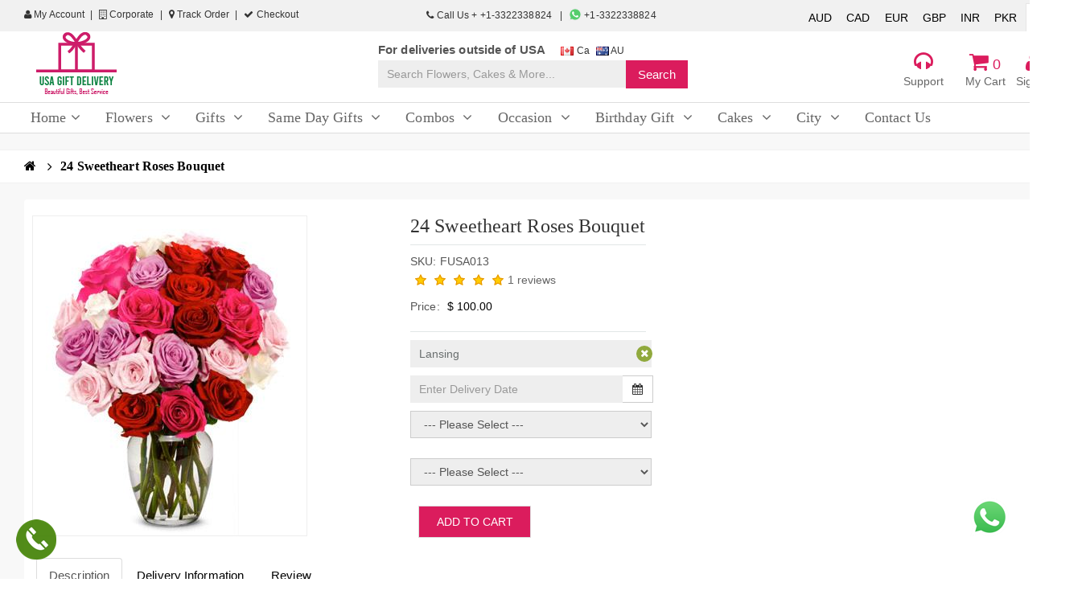

--- FILE ---
content_type: text/html; charset=utf-8
request_url: https://www.usagiftdelivery.com/city/lansing/24-sweetheart-roses-bouquet
body_size: 26502
content:
<!DOCTYPE html>
<!--[if IE]><![endif]-->
<!--[if IE 8 ]><html dir="ltr" lang="en" class="ie8"><![endif]-->
<!--[if IE 9 ]><html dir="ltr" lang="en" class="ie9"><![endif]-->
<!--[if (gt IE 9)|!(IE)]><!-->
<html dir="ltr" lang="en">
<!--<![endif]-->
<head>
<meta charset="UTF-8" />
<meta name="viewport" content="width=device-width, initial-scale=1">
<title>24 Sweetheart Roses Bouquet Delivery to USA | Free Shipping | Sent Online Flowers, Combos, Gifts| USA Gift Delivery</title>
<base href="https://www.usagiftdelivery.com/" />
<meta name="description" content="24 Sweetheart Roses Bouquet Delivery in USA. We are one of the best gift solutions for you and your beloved ones. The Sweetheart Roses Bouquet Quality is Good and Lowest Prize as Compare other Website. For order please call or WhatsApp at +13462755828." />
<meta name="keywords" content= "Sent Online 24 Sweetheart Roses Bouquet Delivery to USA, Free Shipping Gift Delivery in USA, USA Gift Delivery, order 24 Sweetheart Roses Bouquet to USA" />
<meta http-equiv="X-UA-Compatible" content="IE=edge">
<link href="https://usadelivery.s3-accelerate.amazonaws.com/favicon.png" rel="icon" />
<link href="https://www.usagiftdelivery.com/24-sweetheart-roses-bouquet" rel="canonical" />

<script rel="preload" src="https://www.usagiftdelivery.com/catalog/view/javascript/jquery/jquery-2.1.1.min.js" type="text/javascript"></script>



<script rel="preload" src="https://www.usagiftdelivery.com/catalog/view/javascript/mobilemenu/mmenu.js" type="text/javascript"></script>
<script type="text/javascript">

	jQuery(document).ready(function($) {
		// initialize FlexNav
		//$(".flexnav").flexNav();
	});
	
</script>
		
<link rel="stylesheet" href="system/cache/css-js-cache/0/_b1da86b641c03238222c9f123b332cf0_2d13623eb54348f2fb80eb8c79a6c1a2.css"/>


<script  type="text/javascript" src="catalog/view/javascript/bootstrap/js/bootstrap.min.js"></script>
<script  type="text/javascript" src="catalog/view/theme/default/js/modernizr.js"></script>
<script  type="text/javascript" src="catalog/view/javascript/colorbox/jquery.colorbox.js"></script>
<script  type="text/javascript" src="catalog/view/theme/default/revolution/js/jquery.themepunch.revolution.min.js"></script>
<script  type="text/javascript" src="catalog/view/theme/default/revolution/js/jquery.themepunch.tools.min.js"></script>
<script  type="text/javascript" src="catalog/view/theme/default/js/waypoints.min.js"></script>
<script  type="text/javascript" src="catalog/view/theme/default/js/owl.carousel.min.js"></script>
<script  type="text/javascript" src="catalog/view/theme/default/js/jquery.tweet.min.js"></script>
<script  type="text/javascript" src="catalog/view/theme/default/js/jquery.custom-scrollbar.js"></script>
<script  type="text/javascript" src="catalog/view/theme/default/js/jquery.isotope.min.js"></script>
<script  type="text/javascript" src="catalog/view/theme/default/js/jackbox-packed.min.js"></script>
<script  type="text/javascript" src="catalog/view/theme/default/js/jflickrfeed.js"></script>
<script  type="text/javascript" src="catalog/view/theme/default/js/jquery.localScroll.min.js"></script>
<script  type="text/javascript" src="catalog/view/theme/default/js/jquery.scrollTo.min.js"></script>
<script  type="text/javascript" src="catalog/view/theme/default/js/one-page-menu.js"></script>
<script  type="text/javascript" src="catalog/view/theme/default/js/scripts.js"></script>
<script  type="text/javascript" src="catalog/view/javascript/mobilemenu/jquery.mhead7309.js"></script>
<script  type="text/javascript" src="catalog/view/javascript/mobilemenu/playground.js"></script>
<script  type="text/javascript" src="catalog/view/javascript/mobilemenu/mmenu.polyfills.js"></script>
<script  type="text/javascript" src="catalog/view/javascript/common.js"></script>
<script  type="text/javascript" src="catalog/view/javascript/jquery/magnific/jquery.magnific-popup.min.js"></script>
<script  type="text/javascript" src="catalog/view/javascript/jquery/datetimepicker/moment.js"></script>
<script  type="text/javascript" src="catalog/view/javascript/jquery/datetimepicker/bootstrap-datetimepicker.min.js"></script>
<!-- Google tag (gtag.js) -->
<script async src="https://www.googletagmanager.com/gtag/js?id=G-2V5DLZYQY9"></script>
<script>
  window.dataLayer = window.dataLayer || [];
  function gtag(){dataLayer.push(arguments);}
  gtag('js', new Date());

  gtag('config', 'G-2V5DLZYQY9');
</script>




<style type="text/css">

 
 ::selection {
    background: #DB1C5D;
    color: #FFFFFF;
}

body {
	background-color: #FFFFFF !important;
	background-image: none;
	background-position: top center;
	background-repeat: repeat;
	background-attachment: scroll;
	font-family: Arial;
	color: #555555;
	font-size: 15px;
}

.topbarRight li a {
    color: #333333;
}
.md_no-touch a:hover, .color_dark, .tweet_list a {
    color: #000000;
}
.md_no-touch a:hover, .color_dark, .tweet_list a {
    color: #000000;
}

a[class*="color"]:not(.color_light):hover, .close_product:hover, .search_button:hover, .close_search_form:hover, blockquote:before, .banner_type_2.red b, #footer a.color_light:hover, .close_fieldset:hover, .text_cs_hover:hover, .tweet_list a:hover, [class*="alert_box"].error i[class^="fa "], label[class*="required"]:after, .vertical_list_type_7 li:before, .first_letter_1 > .fl, .info_block_type_1:hover [class*="icon_wrap"] {
    color: #DB1C5D;
}
a:hover {
    color: #DB1C5D!important;
}

.ss_pink_color {
    color:#000000;
}

.bc_list > li.current > a, .bc_list a[class*="color"]:hover {
    color: #000000;
}

.dropdown-over .dropdown-title a, [class~=tabs-top] [class~=nav-tabs] > li > a {
    color: #DB1C5D;
}
.ss_text {
    color: #666666;
}
#main-nav {
    background: #FFFFFF;
}

.menu-button{
	font-weight: bold;
}

/*.flexnav li ul li a {
    background: #DB1C5D;
}

.flexnav ul li ul li a {
    background: #DB1C5D;
}*/

.count, .bg_scheme_color, .button_type_3:hover .count.type_2, .button_type_3.active .count.type_2, .md_no-touch .main_menu > li:hover > a, .main_menu > li.current > a, .main_menu > .current_click > a, .main_menu > li.touch_open_sub > a, .tp-bullets.simplebullets.round .bullet:hover, .tp-bullets.simplebullets.round .bullet.selected, .tp-bullets.simplebullets.navbar .bullet:hover, .tp-bullets.simplebullets.navbar .bullet.selected, [class*="button_type_"].bg_dark_color:hover, .banner:hover [class*="button_type_"].bg_dark_color, [class*="button_type_"].bg_cs_hover:hover, #go_to_top:hover, .sw_button.googlemap, #menu_button, .ui-slider:after, .vertical_list_type_2 li:before, .camera_wrap .camera_pag .camera_pag_ul .cameracurrent, .camera_wrap .camera_prev:hover, .camera_wrap .camera_next:hover, .flex-control-nav .flex-active, .flex-direction-nav a:hover, .vertical_list_type_4 li:before, .vertical_list_type_8 li:before, .first_letter_2 > .fl, .info_block_type_2:hover [class*="icon_wrap"], #shopping_button:hover > a .count, .p_table footer .bg_color_dark_2{
	background: #DB1C5D;
	 color: #FFFFFF!important;
}

.header_1[role="banner"] .h_top_part p a, .header_1[role="banner"] .h_top_part p b, .header_1[role="banner"] .h_top_part .horizontal_list li a, .header_1[role="banner"] .main_menu.type_2 > li > a {
    color: #666666;
	font-family: Monotype Corsiva;
	text-transform: none;
	font-size: 18px;
}

.sub_menu_wrap b {
	font-family: Monotype Corsiva;
	font-size: 16px;
	width: 100%;
}

.sub_menu_wrap b a{
	display: block;
}

.sub_menu_wrap li > a {
	font-family: Monotype Corsiva;
	font-size: 16px;
}

.breadcrumbs ul li a{
	font-family: Monotype Corsiva !important;
	font-size: 16px;
}

.ss_title {
    background: #FFFFFF;
    color: #666666;
}
.btn-group>.btn:first-child:not(:last-child):not(.dropdown-toggle) {
   
    background: #FFFFFF;
    color: #666666;
	border: 1px solid #FFFFFF;
}

.dropdown-over:hover .dropdown-title a, #main-nav > ul > li > a:active .caret, #main-nav > ul > li:active > a, [class~=dropdown-over] [class~=dropdown-title] a:hover, [class~=dropdown-over] [class~=dropdown-title] a:focus, #main-nav > ul > li > a:focus .caret, #main-nav > ul > li:hover > a .caret, [class~=dropdown-over] [class~=dropdown-content] a:hover {
    color: #666666;
}

#go_to_top {
    background: #FFFFFF;
    color: #666666;
}
#go_to_top:hover {
    color: #DB1C5D!important;
}



fieldset legend {
   font-family: Monotype Corsiva;
}

.ss_category div {
	font-family: Monotype Corsiva;
}
h1, h2, h3, h4, h5, h6 {
   color: #333333 !important;
   font-family: Monotype Corsiva;
}

figcaption p{
	color: #333333 !important;
   font-family: Monotype Corsiva;
}

.main_menu.type_2 > li > a b {
	font-weight: normal !important;
}

.main_menu li a:hover {
    background: #DB1C5D;
	color: #FFFFFF!important;
}

.color_light {
    color: #FFFFFF !important;
}

[class*="button_type_"] {
    background: #DB1C5D!important;
	border-color: #DEDEDE!important;
	color: #FFFFFF!important;
}



[class*="button_type_"]:hover {
    background: #DB1C5D !important;
    color: #FFFFFF!important;
}

[class~=btn-primary] {
    border-color: #DEDEDE !important;
    background-color: #DB1C5D !important;
	color: #FFFFFF !important;
}

[class~=btn-primary]:active {
    border-color: #DEDEDE !important;
	
}
[class~=btn-primary]:focus, [class~=btn-primary]:hover {
    border-color: #DEDEDE !important;
}
[class~=btn-primary]:active, [class~=btn-primary]:hover, [class~=btn-primary]:focus {
    border-color: #DEDEDE !important;
}
[class~=btn-primary]:hover, [class~=btn-primary]:focus, [class~=btn-primary]:active {
    border-color: #DEDEDE !important;
}
[class~=btn-primary]:hover, [class~=btn-primary]:active, [class~=btn-primary]:focus {
    border-color: #DEDEDE !important;
}
[class~=btn-primary]:active, [class~=btn-primary]:hover {
    background-color: #DEDEDE !important;
	color: #FFFFFF!important;
}
.footer-center .button_type_4, .button_type_8 {
    padding: 9px 15px;
}

.tp-leftarrow, .tp-rightarrow {
   background: transparent !important;
    color: #000000 !important;
	/*visibility: visible!important;
	opacity:1!important;*/
}
.tp-leftarrow:hover, .tp-rightarrow:hover {
    background: transparent !important;
	color: #000000 !important;
}

.tparrows:before {
	color: #000000 !important;
}

[class~=btn-default]:active, [class~=owl-theme] [class~=owl-controls] [class~=owl-nav] div:hover, [class~=btn]:hover, .btn-default.active {
    border-color: #DB1C5D !important;
	background: #DB1C5D !important;
    color: #FFFFFF!important;
}

#footer {
    background: #FFFFFF;
}
[class~=footer-copyright] {
    border-color: #EAEAEA;
	background: #EAEAEA;
	color: #666666;
	font-size: 13px;
}

[class~=footer-copyright] a {
	color: #666666!important;
	font-size: 13px!important;
}

[class~=footer-copyright] a:hover {
	color: #666666!important;
	font-size: 13px!important;
}


#footer .footer-center {
    font-size: 15px;
	color: #666666!important;
}

#footer .block .title_block {
   color: #666666!important;
}

#footer .footer-center a {
    color: #666666!important;
}

h1 {
	font-size: 36px!important;
	color: !important;
}
h2 {
	font-size: 24px!important;
	color: !important;
}
h3 {
	font-size: 20px!important;
	color: !important;
}
h4 {
	font-size: 18px!important;
	color: !important;
}
h5 {
	font-size: 17px!important;
	color: !important;
}
h6 {
	font-size: 17px!important;
	color: !important;
}

.widget figcaption {
    background: #DB1C5D;
}

.main_title:after {
    background: #DB1C5D;
}
[class~=pagination] > li > a:hover {
    background-color: #DB1C5D;
	border: 1px solid #DB1C5D;
	color: #fff !important;
}

.a_title.active {
    background: #DB1C5D !important;
    color: #fff !important;
}

.ss_home h2 {
   background-color: #DB1C5D !important;
	color: #FFFFFF!important;
}
.ss_home h2 a {
	color: #FFFFFF!important;
}
.ss_home h2 a:hover {
	color: #FFFFFF!important;
}

.scrollToTop {
	background-color: #DB1C5D !important;
	color: #FFFFFF!important;
}

.scrollToTop:hover {
	background: #DB1C5D!important;
	color: #fff!important;
}

.container span{
	font-family: inherit!important;
	font-size: inherit!important;
}

.container p a{
	font-weight: bold;
	text-decoration: underline;
}

#main-nav .special {
	/*background: #DB1C5D!important;
	 color: #FFFFFF!important;
	 */
}
.new-cat {
    position: absolute;
    width: 37px;
    height: 27px;
    background: url(image/new-cat.png) no-repeat;
    top: -21px;
     /*margin-left: 112px;*/
    color: white;
    line-height: 21px;
}
.new-cat {
    text-align: center;
    font-family: arial;
    font-size: 12px;
}

.new-catphone {
    position: absolute;
    width: 37px;
    height: 27px;
    background: url(image/new-cat.png) no-repeat;
    top: 14px;
    margin-left: 10px;
    color: white;
    line-height: 21px;
}
.new-catphone {
    text-align: center;
    font-family: arial;
    font-size: 12px;
}

.vertical-nav a{
	font-family: Monotype Corsiva;
	font-size: 18px;
	color: #DB1C5D;
}


#calendar .ss_box {
    background-color: #DB1C5D !important;
	color: #FFFFFF!important;
}

#calendar a:hover {
    color: #FFFFFF!important;
}

.city_cl .sub_menu_wrap{
	 height: 300px;
    overflow-y: scroll; overflow-x:hidden;;
}

.city_cl .sub_menu_wrap b a {
    display: block;
    font-size: 14px;
}


</style>

</head>
<body class="product-cities-info-585" id="index">

<div class="wide_layout relative w_xs_auto">
<header role="banner" class="type_5 header_1 ss_padding_top">
<div id="is_mobile">Same Day order accept till 3 PM</div>
<!--header top part-->
<section class="h_top_part">
	<div class="container">
		<div class="row clearfix">
			<div class="col-lg-4 col-md-4 col-sm-5 t_xs_align_c">
				<ul class="topbarRight pull-left ">
					<li>
						<a href="https://www.usagiftdelivery.com/account" title="My account"><i class="fa fa-user" aria-hidden="true"></i> My Account</a>
					</li>
					<li class="d_xs_none11">
												<a href=""><i class="fa fa-building-o" aria-hidden="true"></i> Corporate</a>
					</li>
					<li  class="d_xs_none11">
												<a href="https://www.usagiftdelivery.com//trackorder" > <i class="fa fa-map-marker" aria-hidden="true"></i> 	Track Order</a>
					</li>
					<li  class="">
						<a href="https://www.usagiftdelivery.com/checkout" class="last_cl" ><i class="fa fa-check" aria-hidden="true"></i> Checkout</a>
					</li>
				</ul>
			</div>
			<div class="col-lg-4 col-md-4 col-sm-2 t_align_c t_xs_align_c d_xs_none">
				<ul style="    margin-top: 3px;">
				<li class="info-item">
					
					<a id="call-info" href="tel:+1-3322338824">
						<i class="fa fa-phone"></i>
						Call Us + +1-3322338824					</a>
										<a id="whatsapp-info" target="_blank" href="https://web.whatsapp.com/send?phone=+1-3322338824&text=https://www.usagiftdelivery.com/">
						<img src="https://usadelivery.s3-accelerate.amazonaws.com/whatsapp.png" style="margin-top: 3px;">
							+1-3322338824					</a>
				</li>
				</ul>
			</div>
			<div class="col-lg-4 col-md-4 col-sm-5 t_align_r t_xs_align_c m_bottom_ss">
				<div class="topbarRight pull-right currency">
						<div class="pull-left">
<form action="https://www.usagiftdelivery.com/index.php?route=common/currency/currency" method="post" enctype="multipart/form-data" id="currency">
  <div class="btn-group d_xs_none">
	    <ul class="currency">
            	        <li class=""><button class="currency-select btn btn-link btn-block " type="button" name="AUD" style="padding: 6px 6px; cursor: pointer;text-decoration: none;"> AUD</button></li>
                  	        <li class=""><button class="currency-select btn btn-link btn-block " type="button" name="CAD" style="padding: 6px 6px; cursor: pointer;text-decoration: none;"> CAD</button></li>
                  	        <li class=""><button class="currency-select btn btn-link btn-block " type="button" name="EUR" style="padding: 6px 6px; cursor: pointer;text-decoration: none;"> EUR</button></li>
                  	        <li class=""><button class="currency-select btn btn-link btn-block " type="button" name="GBP" style="padding: 6px 6px; cursor: pointer;text-decoration: none;"> GBP</button></li>
                  	        <li class=""><button class="currency-select btn btn-link btn-block " type="button" name="INR" style="padding: 6px 6px; cursor: pointer;text-decoration: none;"> INR</button></li>
                  	        <li class=""><button class="currency-select btn btn-link btn-block " type="button" name="PKR" style="padding: 6px 6px; cursor: pointer;text-decoration: none;"> PKR</button></li>
                  	        <li class="selected"><button class="currency-select btn btn-link btn-block " type="button" name="USD" style="padding: 6px 6px; cursor: pointer;text-decoration: none;"> USD</button></li>
                </ul>
  </div>
  
  <div class="btn-group ss_currency">
    <button class="btn1 btn-link dropdown-toggle" data-toggle="dropdown">
                                                            <strong>$ </strong>
            <span class="">Currency</span> <i class="fa fa-caret-down"></i></button>
    <ul class="dropdown-menu">
                  <li style="display: block;"><button class="currency-select btn btn-link btn-block" type="button" name="AUD"> AUD</button></li>
                        <li style="display: block;"><button class="currency-select btn btn-link btn-block" type="button" name="CAD"> CAD</button></li>
                        <li style="display: block;"><button class="currency-select btn btn-link btn-block" type="button" name="EUR"> EUR</button></li>
                        <li style="display: block;"><button class="currency-select btn btn-link btn-block" type="button" name="GBP"> GBP</button></li>
                        <li style="display: block;"><button class="currency-select btn btn-link btn-block" type="button" name="INR"> INR</button></li>
                        <li style="display: block;"><button class="currency-select btn btn-link btn-block" type="button" name="PKR"> PKR</button></li>
                        <li style="display: block;"><button class="currency-select btn btn-link btn-block" type="button" name="USD"> USD</button></li>
                </ul>
  </div>
  
  <input type="hidden" name="code" value="" />
  <input type="hidden" name="redirect" value="https://www.usagiftdelivery.com/city/lansing/24-sweetheart-roses-bouquet" />
</form>
</div>
				</div>
			</div>
		</div>
	</div>
</section>


<!--header bottom part-->


<section class="h_bot_part  f_xs_none d_xs_none">
<div class="menu_wrap1">
		<div class="container">
			<div class="clearfix row">
				<div class="col-lg-4 t_md_align_c m_md_bottom_15">
					<div class="col-md-6">
						<a href="https://www.usagiftdelivery.com/" class="d_md_inline_b">
														<img src="https://usadelivery.s3-accelerate.amazonaws.com/catalog/Logo/USA_LOGO.png" alt="USA Gift Delivery" id="header_logo">
													</a>
					</div>
					<div class="col-md-6">
						
						<div class="w-title-contact ss_country" >
							
						</div>
					</div>
				</div>
				
				<div class="col-lg-4 clearfix f_sm_none relative p_xs_hr_0 t_md_align_c" style="    margin-top: 20px;">
				<ul style="margin: 0;margin-bottom: 1px;margin-top: -8px;">
							<li class="info-item" style="list-style: none; display: inline-block;">
								<b>For deliveries outside of USA &nbsp;&nbsp;&nbsp;</b>
							</li>
							<li class="info-item" style="list-style: none; display: inline-block;">
								<a target="_blank" href="https://www.giftdeliverycanada.com/">
									<img src="image/flags/ca.png" style="vertical-align: middle;"> Ca</a>
									<a target="_blank" href="https://www.giftdeliveryaustralia.com/">
									<img src="image/flags/au.png" style="vertical-align: middle;"> AU</a>
							</li>
						</ul>
				<div id="searchhome" class="input-group1">
	<form action="https://www.usagiftdelivery.com/index.php?route=product/search/search1" method="post" enctype="multipart/form-data" class="form-horizontal">
		<div class="col-md-9 ss_search" style="padding-right: 0; padding-left: 0;">
			<input type="text" name="search" value="" placeholder="Search Flowers, Cakes & More..." class="search_query form-control" />
		</div>
		<div class="col-md-3 ss_searchbtn" style="padding-left: 0;">
			<input type="hidden" name="ssheader_search" value="1">
			<input class="r_corners bg_scheme_color color_light tr_all_hover" type="submit" value="Search" style="padding: 7px 15px;">
		
		</div>
  </form>
</div>				</div>
				
				<div class="col-lg-4 clearfix t_sm_align_c ss_right">
				
					<div class="header_user_info dropdown-over pull-right ss_class">
						<div data-toggle="dropdown" class="dropdown-title">
							<a href="#" title="My account">
							<div class="text-center ss_icon"><i class="fa fa-user"></i> </div>
							<div class="text-center ss_text">
																	Sign in
															</div>
							
							</a>
						</div>   
						<div class="dropdown-content">
							<div class="text-center ss_title"> Customer  </div>
							<ul class="links">
								
								<li>
									<a href="https://www.usagiftdelivery.com/account" title="My account">My Account</a>
								</li>
								<li>
									<a href="https://www.usagiftdelivery.com/order-history" title="My Orders">Orders</a>
								</li>
								 
								<li>
																			<a href="https://www.usagiftdelivery.com/login" title="Login/Register">Login/Register</a>
																	</li>
							</ul>
						</div>
					</div><!-- end header_user_info -->
					
					
				
					<div id="block-cart" class="block-cart dropdown-over pull-right ss_class">
						<div data-toggle="dropdown" class="dropdown-title">
							<a href="#" title="Shopping cart">
								<div class="text-center ss_icon"><i class="fa fa-shopping-cart"></i> 0</div>
								<div class="text-center ss_text">My Cart</div>
							</a>
						</div>   
						<div class="dropdown-content">
							<div class="cart_block_list">
								<div id="cart" class="btn-group btn-block">
  <button type="button" data-toggle="dropdown" data-loading-text="Loading..." class="btn btn-inverse btn-block btn-lg dropdown-toggle1"><i class="fa fa-shopping-cart"></i> <span id="cart-total">0 item(s) - $ 0.00</span></button>
  <ul class="dropdown-menu1 pull-right1">
        <li>
      <p class="text-center">Your shopping cart is empty!</p>
    </li>
      </ul>
</div>
							</div>
						</div><!-- end dropdown-content -->
					</div><!-- end blockcart_top -->

					<div class="header_user_info dropdown-over pull-right ss_class ss_support">
								<div data-toggle="dropdown" class="dropdown-title">
									<a href="#" title="Customer Support">
									<div class="text-center ss_icon"><i class="fa fa-headphones"></i> </div>
									<div class="text-center ss_text">Support</div>
									</a>
								</div>   
								<div class="dropdown-content">
									<div class="text-center ss_title"> Customer Support </div>
									<ul class="links">
										<li>
											<a href="mailto:support@usagiftdelivery.com">support@usagiftdelivery.com</a>
										</li>
										<li>
											<a href="tel:+1-3322338824">+1-3322338824</a>
										</li>
										<li>
											<a href="https://www.usagiftdelivery.com/contact-us" title="Contact Us">Contact Us</a>
										</li>
									</ul>
								</div>
							</div>
					
				
					
				</div>
			
			</div>
		</div>
	</div>
</section>
<section class="h_bot_part  f_xs_none d_xs_none">
<div class="menu_wrap header-top-menu"  id="main-nav">
		<div class="container">
			<div class="clearfix row">
				
				<div class="col-lg-12 clearfix t_sm_align_c ss_margin">
				
					<div class="clearfix f_sm_none relative p_xs_hr_0 t_md_align_c">
												
						
						<!--button for responsive menu-->
						<button id="menu_button" class="r_corners centered_db d_none tr_all_hover d_xs_block m_xs_bottom_5">
							<span class="centered_db r_corners"></span>
							<span class="centered_db r_corners"></span>
							<span class="centered_db r_corners"></span>
						</button>
						<!--main menu-->
												<nav role="navigation" class="f_center d_md_inline_b f_md_none f_xs_none d_xs_none">	
							<ul class="horizontal_list main_menu type_2 clearfix">
								<li class="relative f_xs_none m_xs_bottom_5 m_left_10 m_xs_left_0"><a href="https://www.usagiftdelivery.com/" class="tr_delay_hover color_dark tt_uppercase r_corners animated"><b>Home</b><i class="fa fa-angle-down" title="Home"></i></a></li>
								
																								
								<li class="f_xs_none m_xs_bottom_5 m_left_10 m_xs_left_0 ">
								
									<a href="https://www.usagiftdelivery.com/flowers" class=" color_dark tt_uppercase r_corners "><b>Flowers <i class="fa fa-angle-down" title="Flowers"></i> </b></a>
																		
									
									<!--sub menu-->
									<div class="sub_menu_wrap d_xs_none tr_all_hover clearfix r_corners w_xs_auto">
																				
																				<div class="f_left f_xs_none " style="width:190px">
											<b class="color_dark m_left_20 m_bottom_5 m_top_5 d_inline_b"><a href="https://www.usagiftdelivery.com/flowers/carnations" class="color_dark child_first">Carnations</a></b>
																																											</div>
										
																				<div class="f_left f_xs_none " style="width:190px">
											<b class="color_dark m_left_20 m_bottom_5 m_top_5 d_inline_b"><a href="https://www.usagiftdelivery.com/flowers/gerbera-daisies" class="color_dark child_first">Gerbera Daisies</a></b>
																																											</div>
										
																				<div class="f_left f_xs_none " style="width:190px">
											<b class="color_dark m_left_20 m_bottom_5 m_top_5 d_inline_b"><a href="https://www.usagiftdelivery.com/flowers/iris" class="color_dark child_first">Iris</a></b>
																																											</div>
										
																				<div class="f_left f_xs_none " style="width:190px">
											<b class="color_dark m_left_20 m_bottom_5 m_top_5 d_inline_b"><a href="https://www.usagiftdelivery.com/flowers/lilies" class="color_dark child_first">Lilies</a></b>
																																											</div>
										
																				<div class="f_left f_xs_none " style="width:190px">
											<b class="color_dark m_left_20 m_bottom_5 m_top_5 d_inline_b"><a href="https://www.usagiftdelivery.com/flowers/mixed-bouquets" class="color_dark child_first">Mixed Bouquets</a></b>
																																											</div>
										
																				<div class="f_left f_xs_none " style="width:190px">
											<b class="color_dark m_left_20 m_bottom_5 m_top_5 d_inline_b"><a href="https://www.usagiftdelivery.com/flowers/next-day-delivery" class="color_dark child_first">Next Day Delivery</a></b>
																																											</div>
										
																				<div class="f_left f_xs_none " style="width:190px">
											<b class="color_dark m_left_20 m_bottom_5 m_top_5 d_inline_b"><a href="https://www.usagiftdelivery.com/flowers/orchids" class="color_dark child_first">Orchids</a></b>
																																											</div>
										
																				<div class="f_left f_xs_none " style="width:190px">
											<b class="color_dark m_left_20 m_bottom_5 m_top_5 d_inline_b"><a href="https://www.usagiftdelivery.com/flowers/roses" class="color_dark child_first">Roses</a></b>
																																											</div>
										
																				<div class="f_left f_xs_none " style="width:190px">
											<b class="color_dark m_left_20 m_bottom_5 m_top_5 d_inline_b"><a href="https://www.usagiftdelivery.com/flowers/Sunflowers" class="color_dark child_first">Sunflowers</a></b>
																																											</div>
										
																				<div class="f_left f_xs_none " style="width:190px">
											<b class="color_dark m_left_20 m_bottom_5 m_top_5 d_inline_b"><a href="https://www.usagiftdelivery.com/flowers/tulips" class="color_dark child_first">Tulips</a></b>
																																											</div>
										
																				<div class="f_left f_xs_none " style="width:190px">
											<b class="color_dark m_left_20 m_bottom_5 m_top_5 d_inline_b"><a href="https://www.usagiftdelivery.com/flowers/daisies" class="color_dark child_first">Daisies</a></b>
																																											</div>
										
																																							</div>
									
								</li>
								
								
								
																
																								
								<li class="f_xs_none m_xs_bottom_5 m_left_10 m_xs_left_0 ">
								
									<a href="https://www.usagiftdelivery.com/gifts" class=" color_dark tt_uppercase r_corners "><b>Gifts <i class="fa fa-angle-down" title="Gifts"></i> </b></a>
																		
									
									<!--sub menu-->
									<div class="sub_menu_wrap d_xs_none tr_all_hover clearfix r_corners w_xs_auto">
																				
																				<div class="f_left f_xs_none " style="width:190px">
											<b class="color_dark m_left_20 m_bottom_5 m_top_5 d_inline_b"><a href="https://www.usagiftdelivery.com/gifts/gift-basket" class="color_dark child_first">Gift Basket</a></b>
																																											</div>
										
																				<div class="f_left f_xs_none " style="width:190px">
											<b class="color_dark m_left_20 m_bottom_5 m_top_5 d_inline_b"><a href="https://www.usagiftdelivery.com/gifts/all-gifts" class="color_dark child_first">All Gifts</a></b>
																																											</div>
										
																																							</div>
									
								</li>
								
								
								
																
																								
								<li class="f_xs_none m_xs_bottom_5 m_left_10 m_xs_left_0 ">
								
									<a href="https://www.usagiftdelivery.com/same-day-gifts" class=" color_dark tt_uppercase r_corners "><b>Same Day Gifts <i class="fa fa-angle-down" title="Same Day Gifts"></i> </b></a>
																		
									
									<!--sub menu-->
									<div class="sub_menu_wrap d_xs_none tr_all_hover clearfix r_corners w_xs_auto">
																				
																				<div class="f_left f_xs_none " style="width:190px">
											<b class="color_dark m_left_20 m_bottom_5 m_top_5 d_inline_b"><a href="https://www.usagiftdelivery.com/same-day-gifts/balloon-bouquet" class="color_dark child_first">Balloon Bouquet</a></b>
																																											</div>
										
																				<div class="f_left f_xs_none " style="width:190px">
											<b class="color_dark m_left_20 m_bottom_5 m_top_5 d_inline_b"><a href="https://www.usagiftdelivery.com/same-day-gifts/same-day-cakes" class="color_dark child_first">Same Day Cakes</a></b>
																																											</div>
										
																				<div class="f_left f_xs_none " style="width:190px">
											<b class="color_dark m_left_20 m_bottom_5 m_top_5 d_inline_b"><a href="https://www.usagiftdelivery.com/same-day-gifts/same-day-combos" class="color_dark child_first">Same Day Combos</a></b>
																																											</div>
										
																				<div class="f_left f_xs_none " style="width:190px">
											<b class="color_dark m_left_20 m_bottom_5 m_top_5 d_inline_b"><a href="https://www.usagiftdelivery.com/same-day-gifts/same-day-flowers" class="color_dark child_first">Same Day Flowers</a></b>
																																											</div>
										
																																							</div>
									
								</li>
								
								
								
																
																								
								<li class="f_xs_none m_xs_bottom_5 m_left_10 m_xs_left_0 ">
								
									<a href="https://www.usagiftdelivery.com/combos" class=" color_dark tt_uppercase r_corners "><b>Combos <i class="fa fa-angle-down" title="Combos"></i> </b></a>
																		
									
									<!--sub menu-->
									<div class="sub_menu_wrap d_xs_none tr_all_hover clearfix r_corners w_xs_auto">
																				
																				<div class="f_left f_xs_none " style="width:190px">
											<b class="color_dark m_left_20 m_bottom_5 m_top_5 d_inline_b"><a href="https://www.usagiftdelivery.com/combos/flower-chocolate-n-wine" class="color_dark child_first">Flower Chocolate N Wine</a></b>
																																											</div>
										
																				<div class="f_left f_xs_none " style="width:190px">
											<b class="color_dark m_left_20 m_bottom_5 m_top_5 d_inline_b"><a href="https://www.usagiftdelivery.com/combos/flowers-n-cakes" class="color_dark child_first">Flowers N Cakes</a></b>
																																											</div>
										
																				<div class="f_left f_xs_none " style="width:190px">
											<b class="color_dark m_left_20 m_bottom_5 m_top_5 d_inline_b"><a href="https://www.usagiftdelivery.com/combos/flowers-n-teddy" class="color_dark child_first">Flowers N Teddy</a></b>
																																											</div>
										
																				<div class="f_left f_xs_none " style="width:190px">
											<b class="color_dark m_left_20 m_bottom_5 m_top_5 d_inline_b"><a href="https://www.usagiftdelivery.com/combos/teddy-n-balloons" class="color_dark child_first">Teddy N Balloons</a></b>
																																											</div>
										
																				<div class="f_left f_xs_none " style="width:190px">
											<b class="color_dark m_left_20 m_bottom_5 m_top_5 d_inline_b"><a href="https://www.usagiftdelivery.com/combos/flowers-n-balloons" class="color_dark child_first">Flowers N Balloons</a></b>
																																											</div>
										
																				<div class="f_left f_xs_none " style="width:190px">
											<b class="color_dark m_left_20 m_bottom_5 m_top_5 d_inline_b"><a href="https://www.usagiftdelivery.com/combos/flowers-n-chocolate" class="color_dark child_first">Flowers N Chocolate</a></b>
																																											</div>
										
																				<div class="f_left f_xs_none " style="width:190px">
											<b class="color_dark m_left_20 m_bottom_5 m_top_5 d_inline_b"><a href="https://www.usagiftdelivery.com/combos/flowers-chocolate-n-teddy" class="color_dark child_first">Flowers Chocolate N Teddy</a></b>
																																											</div>
										
																																							</div>
									
								</li>
								
								
								
																
																								
								<li class="f_xs_none m_xs_bottom_5 m_left_10 m_xs_left_0 ">
								
									<a href="https://www.usagiftdelivery.com/occasion" class=" color_dark tt_uppercase r_corners "><b>Occasion <i class="fa fa-angle-down" title="Occasion"></i> </b></a>
																		
									
									<!--sub menu-->
									<div class="sub_menu_wrap d_xs_none tr_all_hover clearfix r_corners w_xs_auto">
																				
																				<div class="f_left f_xs_none " style="width:190px">
											<b class="color_dark m_left_20 m_bottom_5 m_top_5 d_inline_b"><a href="https://www.usagiftdelivery.com/occasion/anniversary" class="color_dark child_first">Anniversary</a></b>
																					</div>
										
																				<div class="f_left f_xs_none " style="width:190px">
											<b class="color_dark m_left_20 m_bottom_5 m_top_5 d_inline_b"><a href="https://www.usagiftdelivery.com/occasion/birthday" class="color_dark child_first">Birthday</a></b>
																					</div>
										
																				<div class="f_left f_xs_none " style="width:190px">
											<b class="color_dark m_left_20 m_bottom_5 m_top_5 d_inline_b"><a href="https://www.usagiftdelivery.com/occasion/christmas" class="color_dark child_first">Christmas</a></b>
																					</div>
										
																				<div class="f_left f_xs_none " style="width:190px">
											<b class="color_dark m_left_20 m_bottom_5 m_top_5 d_inline_b"><a href="https://www.usagiftdelivery.com/occasion/congratulation" class="color_dark child_first">Congratulation</a></b>
																					</div>
										
																				<div class="f_left f_xs_none " style="width:190px">
											<b class="color_dark m_left_20 m_bottom_5 m_top_5 d_inline_b"><a href="https://www.usagiftdelivery.com/occasion/everyday" class="color_dark child_first">Everyday</a></b>
																					</div>
										
																				<div class="f_left f_xs_none " style="width:190px">
											<b class="color_dark m_left_20 m_bottom_5 m_top_5 d_inline_b"><a href="https://www.usagiftdelivery.com/occasion/funeral" class="color_dark child_first">Funeral</a></b>
																					</div>
										
																				<div class="f_left f_xs_none " style="width:190px">
											<b class="color_dark m_left_20 m_bottom_5 m_top_5 d_inline_b"><a href="https://www.usagiftdelivery.com/occasion/get-well-soon" class="color_dark child_first">Get Well Soon</a></b>
																					</div>
										
																				<div class="f_left f_xs_none " style="width:190px">
											<b class="color_dark m_left_20 m_bottom_5 m_top_5 d_inline_b"><a href="https://www.usagiftdelivery.com/occasion/happy-new-year" class="color_dark child_first">Happy New Year</a></b>
																					</div>
										
																				<div class="f_left f_xs_none " style="width:190px">
											<b class="color_dark m_left_20 m_bottom_5 m_top_5 d_inline_b"><a href="https://www.usagiftdelivery.com/occasion/housewarming" class="color_dark child_first">Housewarming</a></b>
																					</div>
										
																				<div class="f_left f_xs_none " style="width:190px">
											<b class="color_dark m_left_20 m_bottom_5 m_top_5 d_inline_b"><a href="https://www.usagiftdelivery.com/occasion/i-m-sorry" class="color_dark child_first">I 'm Sorry</a></b>
																					</div>
										
																				<div class="f_left f_xs_none " style="width:190px">
											<b class="color_dark m_left_20 m_bottom_5 m_top_5 d_inline_b"><a href="https://www.usagiftdelivery.com/occasion/just-because" class="color_dark child_first">Just Because</a></b>
																					</div>
										
																				<div class="f_left f_xs_none " style="width:190px">
											<b class="color_dark m_left_20 m_bottom_5 m_top_5 d_inline_b"><a href="https://www.usagiftdelivery.com/occasion/love-n-romance" class="color_dark child_first">Love N Romance</a></b>
																					</div>
										
																				<div class="f_left f_xs_none " style="width:190px">
											<b class="color_dark m_left_20 m_bottom_5 m_top_5 d_inline_b"><a href="https://www.usagiftdelivery.com/occasion/new-baby" class="color_dark child_first">New Baby</a></b>
																					</div>
										
																				<div class="f_left f_xs_none " style="width:190px">
											<b class="color_dark m_left_20 m_bottom_5 m_top_5 d_inline_b"><a href="https://www.usagiftdelivery.com/occasion/sympathy" class="color_dark child_first">Sympathy</a></b>
																					</div>
										
																				<div class="f_left f_xs_none " style="width:190px">
											<b class="color_dark m_left_20 m_bottom_5 m_top_5 d_inline_b"><a href="https://www.usagiftdelivery.com/occasion/thank-you" class="color_dark child_first">Thank You</a></b>
																					</div>
										
																				<div class="f_left f_xs_none " style="width:190px">
											<b class="color_dark m_left_20 m_bottom_5 m_top_5 d_inline_b"><a href="https://www.usagiftdelivery.com/occasion/valentine-day" class="color_dark child_first">Valentine Day</a></b>
																					</div>
										
																																							</div>
									
								</li>
								
								
								
																
																								
								<li class="f_xs_none m_xs_bottom_5 m_left_10 m_xs_left_0 ">
								
									<a href="https://www.usagiftdelivery.com/birthday-gift" class=" color_dark tt_uppercase r_corners "><b>Birthday Gift <i class="fa fa-angle-down" title="Birthday Gift"></i> </b></a>
																		
									
									<!--sub menu-->
									<div class="sub_menu_wrap d_xs_none tr_all_hover clearfix r_corners w_xs_auto">
																				
																				<div class="f_left f_xs_none " style="width:190px">
											<b class="color_dark m_left_20 m_bottom_5 m_top_5 d_inline_b"><a href="https://www.usagiftdelivery.com/birthday-gift/balloon-bouquet" class="color_dark child_first">Balloon Bouquet</a></b>
																																											</div>
										
																				<div class="f_left f_xs_none " style="width:190px">
											<b class="color_dark m_left_20 m_bottom_5 m_top_5 d_inline_b"><a href="https://www.usagiftdelivery.com/birthday-gift/birthday-flower-and-cake" class="color_dark child_first">Birthday Flower and Cake</a></b>
																																											</div>
										
																				<div class="f_left f_xs_none " style="width:190px">
											<b class="color_dark m_left_20 m_bottom_5 m_top_5 d_inline_b"><a href="https://www.usagiftdelivery.com/birthday-gift/birthday-gift-baskets" class="color_dark child_first">Birthday Gift Baskets</a></b>
																																											</div>
										
																				<div class="f_left f_xs_none " style="width:190px">
											<b class="color_dark m_left_20 m_bottom_5 m_top_5 d_inline_b"><a href="https://www.usagiftdelivery.com/birthday-gift/birthday-plants" class="color_dark child_first">Birthday Plants</a></b>
																																											</div>
										
																				<div class="f_left f_xs_none " style="width:190px">
											<b class="color_dark m_left_20 m_bottom_5 m_top_5 d_inline_b"><a href="https://www.usagiftdelivery.com/birthday-gift/birthday-same-day-flowers" class="color_dark child_first">Birthday Same Day Flowers</a></b>
																																											</div>
										
																																							</div>
									
								</li>
								
								
								
																
																								
								<li class="f_xs_none m_xs_bottom_5 m_left_10 m_xs_left_0 ">
								
									<a href="https://www.usagiftdelivery.com/cakes" class=" color_dark tt_uppercase r_corners "><b>Cakes <i class="fa fa-angle-down" title="Cakes"></i> </b></a>
																		
									
									<!--sub menu-->
									<div class="sub_menu_wrap d_xs_none tr_all_hover clearfix r_corners w_xs_auto">
																				
																				<div class="f_left f_xs_none " style="width:190px">
											<b class="color_dark m_left_20 m_bottom_5 m_top_5 d_inline_b"><a href="https://www.usagiftdelivery.com/cakes/anniversary-cakes" class="color_dark child_first">Anniversary Cakes</a></b>
																																											</div>
										
																				<div class="f_left f_xs_none " style="width:190px">
											<b class="color_dark m_left_20 m_bottom_5 m_top_5 d_inline_b"><a href="https://www.usagiftdelivery.com/cakes/birthday-cakes" class="color_dark child_first">Birthday Cakes</a></b>
																																											</div>
										
																				<div class="f_left f_xs_none " style="width:190px">
											<b class="color_dark m_left_20 m_bottom_5 m_top_5 d_inline_b"><a href="https://www.usagiftdelivery.com/cakes/cupcakes" class="color_dark child_first">Cupcakes</a></b>
																																											</div>
										
																				<div class="f_left f_xs_none " style="width:190px">
											<b class="color_dark m_left_20 m_bottom_5 m_top_5 d_inline_b"><a href="https://www.usagiftdelivery.com/cakes/heartshape-cake" class="color_dark child_first">Heartshape Cake</a></b>
																																											</div>
										
																				<div class="f_left f_xs_none " style="width:190px">
											<b class="color_dark m_left_20 m_bottom_5 m_top_5 d_inline_b"><a href="https://www.usagiftdelivery.com/cakes/personalized-cakes" class="color_dark child_first">Personalized Cakes</a></b>
																																											</div>
										
																				<div class="f_left f_xs_none " style="width:190px">
											<b class="color_dark m_left_20 m_bottom_5 m_top_5 d_inline_b"><a href="https://www.usagiftdelivery.com/cakes/theme-cakes" class="color_dark child_first">Theme Cakes</a></b>
																																											</div>
										
																																							</div>
									
								</li>
								
								
								
																
																
								<li class="f_xs_none m_xs_bottom_5 m_left_10 m_xs_left_0 city_cl">
									<a href="https://www.usagiftdelivery.com/city" class=" color_dark tt_uppercase r_corners "><b>City <i class="fa fa-angle-down" title="City"></i> </b></a>
									<div class="sub_menu_wrap d_xs_none tr_all_hover clearfix r_corners w_xs_auto">
											
										<div class="f_left f_xs_none " style="width:190px">
											<b class="color_dark m_left_20 m_bottom_5 m_top_5 d_inline_b"><a href="https://www.usagiftdelivery.com/city/abilene" class="color_dark child_first">Abilene</a></b>
											
										</div>
											
										<div class="f_left f_xs_none " style="width:190px">
											<b class="color_dark m_left_20 m_bottom_5 m_top_5 d_inline_b"><a href="https://www.usagiftdelivery.com/city/akron" class="color_dark child_first">Akron</a></b>
											
										</div>
											
										<div class="f_left f_xs_none " style="width:190px">
											<b class="color_dark m_left_20 m_bottom_5 m_top_5 d_inline_b"><a href="https://www.usagiftdelivery.com/city/albuquerque" class="color_dark child_first">Albuquerque</a></b>
											
										</div>
											
										<div class="f_left f_xs_none " style="width:190px">
											<b class="color_dark m_left_20 m_bottom_5 m_top_5 d_inline_b"><a href="https://www.usagiftdelivery.com/city/alexandria" class="color_dark child_first">Alexandria</a></b>
											
										</div>
											
										<div class="f_left f_xs_none " style="width:190px">
											<b class="color_dark m_left_20 m_bottom_5 m_top_5 d_inline_b"><a href="https://www.usagiftdelivery.com/city/allen" class="color_dark child_first">Allen</a></b>
											
										</div>
											
										<div class="f_left f_xs_none " style="width:190px">
											<b class="color_dark m_left_20 m_bottom_5 m_top_5 d_inline_b"><a href="https://www.usagiftdelivery.com/city/allentown" class="color_dark child_first">Allentown</a></b>
											
										</div>
											
										<div class="f_left f_xs_none " style="width:190px">
											<b class="color_dark m_left_20 m_bottom_5 m_top_5 d_inline_b"><a href="https://www.usagiftdelivery.com/city/amarillo" class="color_dark child_first">Amarillo</a></b>
											
										</div>
											
										<div class="f_left f_xs_none " style="width:190px">
											<b class="color_dark m_left_20 m_bottom_5 m_top_5 d_inline_b"><a href="https://www.usagiftdelivery.com/city/anaheim" class="color_dark child_first">Anaheim</a></b>
											
										</div>
											
										<div class="f_left f_xs_none " style="width:190px">
											<b class="color_dark m_left_20 m_bottom_5 m_top_5 d_inline_b"><a href="https://www.usagiftdelivery.com/city/anchorage" class="color_dark child_first">Anchorage</a></b>
											
										</div>
											
										<div class="f_left f_xs_none " style="width:190px">
											<b class="color_dark m_left_20 m_bottom_5 m_top_5 d_inline_b"><a href="https://www.usagiftdelivery.com/city/ann-arbor" class="color_dark child_first">Ann Arbor</a></b>
											
										</div>
											
										<div class="f_left f_xs_none " style="width:190px">
											<b class="color_dark m_left_20 m_bottom_5 m_top_5 d_inline_b"><a href="https://www.usagiftdelivery.com/city/antioch" class="color_dark child_first">Antioch</a></b>
											
										</div>
											
										<div class="f_left f_xs_none " style="width:190px">
											<b class="color_dark m_left_20 m_bottom_5 m_top_5 d_inline_b"><a href="https://www.usagiftdelivery.com/city/arlington" class="color_dark child_first">Arlington</a></b>
											
										</div>
											
										<div class="f_left f_xs_none " style="width:190px">
											<b class="color_dark m_left_20 m_bottom_5 m_top_5 d_inline_b"><a href="https://www.usagiftdelivery.com/city/arvada" class="color_dark child_first">Arvada</a></b>
											
										</div>
											
										<div class="f_left f_xs_none " style="width:190px">
											<b class="color_dark m_left_20 m_bottom_5 m_top_5 d_inline_b"><a href="https://www.usagiftdelivery.com/city/athens" class="color_dark child_first">Athens</a></b>
											
										</div>
											
										<div class="f_left f_xs_none " style="width:190px">
											<b class="color_dark m_left_20 m_bottom_5 m_top_5 d_inline_b"><a href="https://www.usagiftdelivery.com/city/atlanta" class="color_dark child_first">Atlanta</a></b>
											
										</div>
											
										<div class="f_left f_xs_none " style="width:190px">
											<b class="color_dark m_left_20 m_bottom_5 m_top_5 d_inline_b"><a href="https://www.usagiftdelivery.com/city/augusta" class="color_dark child_first">Augusta</a></b>
											
										</div>
											
										<div class="f_left f_xs_none " style="width:190px">
											<b class="color_dark m_left_20 m_bottom_5 m_top_5 d_inline_b"><a href="https://www.usagiftdelivery.com/city/aurora" class="color_dark child_first">Aurora</a></b>
											
										</div>
											
										<div class="f_left f_xs_none " style="width:190px">
											<b class="color_dark m_left_20 m_bottom_5 m_top_5 d_inline_b"><a href="https://www.usagiftdelivery.com/city/austin" class="color_dark child_first">Austin</a></b>
											
										</div>
											
										<div class="f_left f_xs_none " style="width:190px">
											<b class="color_dark m_left_20 m_bottom_5 m_top_5 d_inline_b"><a href="https://www.usagiftdelivery.com/city/bakersfield" class="color_dark child_first">Bakersfield</a></b>
											
										</div>
											
										<div class="f_left f_xs_none " style="width:190px">
											<b class="color_dark m_left_20 m_bottom_5 m_top_5 d_inline_b"><a href="https://www.usagiftdelivery.com/city/baltimore" class="color_dark child_first">Baltimore</a></b>
											
										</div>
											
										<div class="f_left f_xs_none " style="width:190px">
											<b class="color_dark m_left_20 m_bottom_5 m_top_5 d_inline_b"><a href="https://www.usagiftdelivery.com/city/baton-rouge" class="color_dark child_first">Baton Rouge</a></b>
											
										</div>
											
										<div class="f_left f_xs_none " style="width:190px">
											<b class="color_dark m_left_20 m_bottom_5 m_top_5 d_inline_b"><a href="https://www.usagiftdelivery.com/city/beaumont" class="color_dark child_first">Beaumont</a></b>
											
										</div>
											
										<div class="f_left f_xs_none " style="width:190px">
											<b class="color_dark m_left_20 m_bottom_5 m_top_5 d_inline_b"><a href="https://www.usagiftdelivery.com/city/bellevue" class="color_dark child_first">Bellevue</a></b>
											
										</div>
											
										<div class="f_left f_xs_none " style="width:190px">
											<b class="color_dark m_left_20 m_bottom_5 m_top_5 d_inline_b"><a href="https://www.usagiftdelivery.com/city/berkeley" class="color_dark child_first">Berkeley</a></b>
											
										</div>
											
										<div class="f_left f_xs_none " style="width:190px">
											<b class="color_dark m_left_20 m_bottom_5 m_top_5 d_inline_b"><a href="https://www.usagiftdelivery.com/city/billings" class="color_dark child_first">Billings</a></b>
											
										</div>
											
										<div class="f_left f_xs_none " style="width:190px">
											<b class="color_dark m_left_20 m_bottom_5 m_top_5 d_inline_b"><a href="https://www.usagiftdelivery.com/city/birmingham" class="color_dark child_first">Birmingham</a></b>
											
										</div>
											
										<div class="f_left f_xs_none " style="width:190px">
											<b class="color_dark m_left_20 m_bottom_5 m_top_5 d_inline_b"><a href="https://www.usagiftdelivery.com/city/boise" class="color_dark child_first">Boise</a></b>
											
										</div>
											
										<div class="f_left f_xs_none " style="width:190px">
											<b class="color_dark m_left_20 m_bottom_5 m_top_5 d_inline_b"><a href="https://www.usagiftdelivery.com/city/boston" class="color_dark child_first">Boston</a></b>
											
										</div>
											
										<div class="f_left f_xs_none " style="width:190px">
											<b class="color_dark m_left_20 m_bottom_5 m_top_5 d_inline_b"><a href="https://www.usagiftdelivery.com/city/boulder" class="color_dark child_first">Boulder</a></b>
											
										</div>
											
										<div class="f_left f_xs_none " style="width:190px">
											<b class="color_dark m_left_20 m_bottom_5 m_top_5 d_inline_b"><a href="https://www.usagiftdelivery.com/city/bridgeport" class="color_dark child_first">Bridgeport</a></b>
											
										</div>
											
										<div class="f_left f_xs_none " style="width:190px">
											<b class="color_dark m_left_20 m_bottom_5 m_top_5 d_inline_b"><a href="https://www.usagiftdelivery.com/city/broken-arrow" class="color_dark child_first">Broken Arrow</a></b>
											
										</div>
											
										<div class="f_left f_xs_none " style="width:190px">
											<b class="color_dark m_left_20 m_bottom_5 m_top_5 d_inline_b"><a href="https://www.usagiftdelivery.com/city/brownsville" class="color_dark child_first">Brownsville</a></b>
											
										</div>
											
										<div class="f_left f_xs_none " style="width:190px">
											<b class="color_dark m_left_20 m_bottom_5 m_top_5 d_inline_b"><a href="https://www.usagiftdelivery.com/city/buffalo" class="color_dark child_first">Buffalo</a></b>
											
										</div>
											
										<div class="f_left f_xs_none " style="width:190px">
											<b class="color_dark m_left_20 m_bottom_5 m_top_5 d_inline_b"><a href="https://www.usagiftdelivery.com/city/burbank" class="color_dark child_first">Burbank</a></b>
											
										</div>
											
										<div class="f_left f_xs_none " style="width:190px">
											<b class="color_dark m_left_20 m_bottom_5 m_top_5 d_inline_b"><a href="https://www.usagiftdelivery.com/city/cambridge" class="color_dark child_first">Cambridge</a></b>
											
										</div>
											
										<div class="f_left f_xs_none " style="width:190px">
											<b class="color_dark m_left_20 m_bottom_5 m_top_5 d_inline_b"><a href="https://www.usagiftdelivery.com/city/cape-coral" class="color_dark child_first">Cape Coral</a></b>
											
										</div>
											
										<div class="f_left f_xs_none " style="width:190px">
											<b class="color_dark m_left_20 m_bottom_5 m_top_5 d_inline_b"><a href="https://www.usagiftdelivery.com/city/carlsbad" class="color_dark child_first">Carlsbad</a></b>
											
										</div>
											
										<div class="f_left f_xs_none " style="width:190px">
											<b class="color_dark m_left_20 m_bottom_5 m_top_5 d_inline_b"><a href="https://www.usagiftdelivery.com/city/carrollton" class="color_dark child_first">Carrollton</a></b>
											
										</div>
											
										<div class="f_left f_xs_none " style="width:190px">
											<b class="color_dark m_left_20 m_bottom_5 m_top_5 d_inline_b"><a href="https://www.usagiftdelivery.com/city/cary" class="color_dark child_first">Cary</a></b>
											
										</div>
											
										<div class="f_left f_xs_none " style="width:190px">
											<b class="color_dark m_left_20 m_bottom_5 m_top_5 d_inline_b"><a href="https://www.usagiftdelivery.com/city/cedar-rapids" class="color_dark child_first">Cedar Rapids</a></b>
											
										</div>
											
										<div class="f_left f_xs_none " style="width:190px">
											<b class="color_dark m_left_20 m_bottom_5 m_top_5 d_inline_b"><a href="https://www.usagiftdelivery.com/city/centennial" class="color_dark child_first">Centennial</a></b>
											
										</div>
											
										<div class="f_left f_xs_none " style="width:190px">
											<b class="color_dark m_left_20 m_bottom_5 m_top_5 d_inline_b"><a href="https://www.usagiftdelivery.com/city/chandler" class="color_dark child_first">Chandler</a></b>
											
										</div>
											
										<div class="f_left f_xs_none " style="width:190px">
											<b class="color_dark m_left_20 m_bottom_5 m_top_5 d_inline_b"><a href="https://www.usagiftdelivery.com/city/charleston" class="color_dark child_first">Charleston</a></b>
											
										</div>
											
										<div class="f_left f_xs_none " style="width:190px">
											<b class="color_dark m_left_20 m_bottom_5 m_top_5 d_inline_b"><a href="https://www.usagiftdelivery.com/city/charlotte" class="color_dark child_first">Charlotte</a></b>
											
										</div>
											
										<div class="f_left f_xs_none " style="width:190px">
											<b class="color_dark m_left_20 m_bottom_5 m_top_5 d_inline_b"><a href="https://www.usagiftdelivery.com/city/chattanooga" class="color_dark child_first">Chattanooga</a></b>
											
										</div>
											
										<div class="f_left f_xs_none " style="width:190px">
											<b class="color_dark m_left_20 m_bottom_5 m_top_5 d_inline_b"><a href="https://www.usagiftdelivery.com/city/chesapeake" class="color_dark child_first">Chesapeake</a></b>
											
										</div>
											
										<div class="f_left f_xs_none " style="width:190px">
											<b class="color_dark m_left_20 m_bottom_5 m_top_5 d_inline_b"><a href="https://www.usagiftdelivery.com/city/chicago" class="color_dark child_first">Chicago</a></b>
											
										</div>
											
										<div class="f_left f_xs_none " style="width:190px">
											<b class="color_dark m_left_20 m_bottom_5 m_top_5 d_inline_b"><a href="https://www.usagiftdelivery.com/city/chula-vista" class="color_dark child_first">Chula Vista</a></b>
											
										</div>
											
										<div class="f_left f_xs_none " style="width:190px">
											<b class="color_dark m_left_20 m_bottom_5 m_top_5 d_inline_b"><a href="https://www.usagiftdelivery.com/city/cincinnati" class="color_dark child_first">Cincinnati</a></b>
											
										</div>
											
										<div class="f_left f_xs_none " style="width:190px">
											<b class="color_dark m_left_20 m_bottom_5 m_top_5 d_inline_b"><a href="https://www.usagiftdelivery.com/city/clarksville" class="color_dark child_first">Clarksville</a></b>
											
										</div>
											
										<div class="f_left f_xs_none " style="width:190px">
											<b class="color_dark m_left_20 m_bottom_5 m_top_5 d_inline_b"><a href="https://www.usagiftdelivery.com/city/clearwater" class="color_dark child_first">Clearwater</a></b>
											
										</div>
											
										<div class="f_left f_xs_none " style="width:190px">
											<b class="color_dark m_left_20 m_bottom_5 m_top_5 d_inline_b"><a href="https://www.usagiftdelivery.com/city/cleveland" class="color_dark child_first">Cleveland</a></b>
											
										</div>
											
										<div class="f_left f_xs_none " style="width:190px">
											<b class="color_dark m_left_20 m_bottom_5 m_top_5 d_inline_b"><a href="https://www.usagiftdelivery.com/city/clinton" class="color_dark child_first">Clinton</a></b>
											
										</div>
											
										<div class="f_left f_xs_none " style="width:190px">
											<b class="color_dark m_left_20 m_bottom_5 m_top_5 d_inline_b"><a href="https://www.usagiftdelivery.com/city/clovis" class="color_dark child_first">Clovis</a></b>
											
										</div>
											
										<div class="f_left f_xs_none " style="width:190px">
											<b class="color_dark m_left_20 m_bottom_5 m_top_5 d_inline_b"><a href="https://www.usagiftdelivery.com/city/college-station" class="color_dark child_first">College Station</a></b>
											
										</div>
											
										<div class="f_left f_xs_none " style="width:190px">
											<b class="color_dark m_left_20 m_bottom_5 m_top_5 d_inline_b"><a href="https://www.usagiftdelivery.com/city/colorado-springs" class="color_dark child_first">Colorado Springs</a></b>
											
										</div>
											
										<div class="f_left f_xs_none " style="width:190px">
											<b class="color_dark m_left_20 m_bottom_5 m_top_5 d_inline_b"><a href="https://www.usagiftdelivery.com/city/columbia" class="color_dark child_first">Columbia</a></b>
											
										</div>
											
										<div class="f_left f_xs_none " style="width:190px">
											<b class="color_dark m_left_20 m_bottom_5 m_top_5 d_inline_b"><a href="https://www.usagiftdelivery.com/city/columbus" class="color_dark child_first">Columbus</a></b>
											
										</div>
											
										<div class="f_left f_xs_none " style="width:190px">
											<b class="color_dark m_left_20 m_bottom_5 m_top_5 d_inline_b"><a href="https://www.usagiftdelivery.com/city/concord" class="color_dark child_first">Concord</a></b>
											
										</div>
											
										<div class="f_left f_xs_none " style="width:190px">
											<b class="color_dark m_left_20 m_bottom_5 m_top_5 d_inline_b"><a href="https://www.usagiftdelivery.com/city/coral-springs" class="color_dark child_first">Coral Springs</a></b>
											
										</div>
											
										<div class="f_left f_xs_none " style="width:190px">
											<b class="color_dark m_left_20 m_bottom_5 m_top_5 d_inline_b"><a href="https://www.usagiftdelivery.com/city/corona" class="color_dark child_first">Corona</a></b>
											
										</div>
											
										<div class="f_left f_xs_none " style="width:190px">
											<b class="color_dark m_left_20 m_bottom_5 m_top_5 d_inline_b"><a href="https://www.usagiftdelivery.com/city/corpus-christi" class="color_dark child_first">Corpus Christi</a></b>
											
										</div>
											
										<div class="f_left f_xs_none " style="width:190px">
											<b class="color_dark m_left_20 m_bottom_5 m_top_5 d_inline_b"><a href="https://www.usagiftdelivery.com/city/costa-mesa" class="color_dark child_first">Costa Mesa</a></b>
											
										</div>
											
										<div class="f_left f_xs_none " style="width:190px">
											<b class="color_dark m_left_20 m_bottom_5 m_top_5 d_inline_b"><a href="https://www.usagiftdelivery.com/city/dallas" class="color_dark child_first">Dallas</a></b>
											
										</div>
											
										<div class="f_left f_xs_none " style="width:190px">
											<b class="color_dark m_left_20 m_bottom_5 m_top_5 d_inline_b"><a href="https://www.usagiftdelivery.com/city/daly-city" class="color_dark child_first">Daly City</a></b>
											
										</div>
											
										<div class="f_left f_xs_none " style="width:190px">
											<b class="color_dark m_left_20 m_bottom_5 m_top_5 d_inline_b"><a href="https://www.usagiftdelivery.com/city/davenport" class="color_dark child_first">Davenport</a></b>
											
										</div>
											
										<div class="f_left f_xs_none " style="width:190px">
											<b class="color_dark m_left_20 m_bottom_5 m_top_5 d_inline_b"><a href="https://www.usagiftdelivery.com/city/davie" class="color_dark child_first">Davie</a></b>
											
										</div>
											
										<div class="f_left f_xs_none " style="width:190px">
											<b class="color_dark m_left_20 m_bottom_5 m_top_5 d_inline_b"><a href="https://www.usagiftdelivery.com/city/dayton" class="color_dark child_first">Dayton</a></b>
											
										</div>
											
										<div class="f_left f_xs_none " style="width:190px">
											<b class="color_dark m_left_20 m_bottom_5 m_top_5 d_inline_b"><a href="https://www.usagiftdelivery.com/city/denton" class="color_dark child_first">Denton</a></b>
											
										</div>
											
										<div class="f_left f_xs_none " style="width:190px">
											<b class="color_dark m_left_20 m_bottom_5 m_top_5 d_inline_b"><a href="https://www.usagiftdelivery.com/city/denver" class="color_dark child_first">Denver</a></b>
											
										</div>
											
										<div class="f_left f_xs_none " style="width:190px">
											<b class="color_dark m_left_20 m_bottom_5 m_top_5 d_inline_b"><a href="https://www.usagiftdelivery.com/city/des-moines" class="color_dark child_first">Des Moines</a></b>
											
										</div>
											
										<div class="f_left f_xs_none " style="width:190px">
											<b class="color_dark m_left_20 m_bottom_5 m_top_5 d_inline_b"><a href="https://www.usagiftdelivery.com/city/detroit" class="color_dark child_first">Detroit</a></b>
											
										</div>
											
										<div class="f_left f_xs_none " style="width:190px">
											<b class="color_dark m_left_20 m_bottom_5 m_top_5 d_inline_b"><a href="https://www.usagiftdelivery.com/city/downey" class="color_dark child_first">Downey</a></b>
											
										</div>
											
										<div class="f_left f_xs_none " style="width:190px">
											<b class="color_dark m_left_20 m_bottom_5 m_top_5 d_inline_b"><a href="https://www.usagiftdelivery.com/city/durham" class="color_dark child_first">Durham</a></b>
											
										</div>
											
										<div class="f_left f_xs_none " style="width:190px">
											<b class="color_dark m_left_20 m_bottom_5 m_top_5 d_inline_b"><a href="https://www.usagiftdelivery.com/city/edison" class="color_dark child_first">Edison</a></b>
											
										</div>
											
										<div class="f_left f_xs_none " style="width:190px">
											<b class="color_dark m_left_20 m_bottom_5 m_top_5 d_inline_b"><a href="https://www.usagiftdelivery.com/city/el-cajon" class="color_dark child_first">El Cajon</a></b>
											
										</div>
											
										<div class="f_left f_xs_none " style="width:190px">
											<b class="color_dark m_left_20 m_bottom_5 m_top_5 d_inline_b"><a href="https://www.usagiftdelivery.com/city/el-monte" class="color_dark child_first">El Monte</a></b>
											
										</div>
											
										<div class="f_left f_xs_none " style="width:190px">
											<b class="color_dark m_left_20 m_bottom_5 m_top_5 d_inline_b"><a href="https://www.usagiftdelivery.com/city/el-paso" class="color_dark child_first">El Paso</a></b>
											
										</div>
											
										<div class="f_left f_xs_none " style="width:190px">
											<b class="color_dark m_left_20 m_bottom_5 m_top_5 d_inline_b"><a href="https://www.usagiftdelivery.com/city/elgin" class="color_dark child_first">Elgin</a></b>
											
										</div>
											
										<div class="f_left f_xs_none " style="width:190px">
											<b class="color_dark m_left_20 m_bottom_5 m_top_5 d_inline_b"><a href="https://www.usagiftdelivery.com/city/elizabeth" class="color_dark child_first">Elizabeth</a></b>
											
										</div>
											
										<div class="f_left f_xs_none " style="width:190px">
											<b class="color_dark m_left_20 m_bottom_5 m_top_5 d_inline_b"><a href="https://www.usagiftdelivery.com/city/elk-grove" class="color_dark child_first">Elk Grove</a></b>
											
										</div>
											
										<div class="f_left f_xs_none " style="width:190px">
											<b class="color_dark m_left_20 m_bottom_5 m_top_5 d_inline_b"><a href="https://www.usagiftdelivery.com/city/escondido" class="color_dark child_first">Escondido</a></b>
											
										</div>
											
										<div class="f_left f_xs_none " style="width:190px">
											<b class="color_dark m_left_20 m_bottom_5 m_top_5 d_inline_b"><a href="https://www.usagiftdelivery.com/city/eugene" class="color_dark child_first">Eugene</a></b>
											
										</div>
											
										<div class="f_left f_xs_none " style="width:190px">
											<b class="color_dark m_left_20 m_bottom_5 m_top_5 d_inline_b"><a href="https://www.usagiftdelivery.com/city/evansville" class="color_dark child_first">Evansville</a></b>
											
										</div>
											
										<div class="f_left f_xs_none " style="width:190px">
											<b class="color_dark m_left_20 m_bottom_5 m_top_5 d_inline_b"><a href="https://www.usagiftdelivery.com/city/everett" class="color_dark child_first">Everett</a></b>
											
										</div>
											
										<div class="f_left f_xs_none " style="width:190px">
											<b class="color_dark m_left_20 m_bottom_5 m_top_5 d_inline_b"><a href="https://www.usagiftdelivery.com/city/fairfield" class="color_dark child_first">Fairfield</a></b>
											
										</div>
											
										<div class="f_left f_xs_none " style="width:190px">
											<b class="color_dark m_left_20 m_bottom_5 m_top_5 d_inline_b"><a href="https://www.usagiftdelivery.com/city/fargo" class="color_dark child_first">Fargo</a></b>
											
										</div>
											
										<div class="f_left f_xs_none " style="width:190px">
											<b class="color_dark m_left_20 m_bottom_5 m_top_5 d_inline_b"><a href="https://www.usagiftdelivery.com/city/fayetteville" class="color_dark child_first">Fayetteville</a></b>
											
										</div>
											
										<div class="f_left f_xs_none " style="width:190px">
											<b class="color_dark m_left_20 m_bottom_5 m_top_5 d_inline_b"><a href="https://www.usagiftdelivery.com/city/fontana" class="color_dark child_first">Fontana</a></b>
											
										</div>
											
										<div class="f_left f_xs_none " style="width:190px">
											<b class="color_dark m_left_20 m_bottom_5 m_top_5 d_inline_b"><a href="https://www.usagiftdelivery.com/city/fort-collins" class="color_dark child_first">Fort Collins</a></b>
											
										</div>
											
										<div class="f_left f_xs_none " style="width:190px">
											<b class="color_dark m_left_20 m_bottom_5 m_top_5 d_inline_b"><a href="https://www.usagiftdelivery.com/city/fort-lauderdale" class="color_dark child_first">Fort Lauderdale</a></b>
											
										</div>
											
										<div class="f_left f_xs_none " style="width:190px">
											<b class="color_dark m_left_20 m_bottom_5 m_top_5 d_inline_b"><a href="https://www.usagiftdelivery.com/city/fort-wayne" class="color_dark child_first">Fort Wayne</a></b>
											
										</div>
											
										<div class="f_left f_xs_none " style="width:190px">
											<b class="color_dark m_left_20 m_bottom_5 m_top_5 d_inline_b"><a href="https://www.usagiftdelivery.com/city/fort-worth" class="color_dark child_first">Fort Worth</a></b>
											
										</div>
											
										<div class="f_left f_xs_none " style="width:190px">
											<b class="color_dark m_left_20 m_bottom_5 m_top_5 d_inline_b"><a href="https://www.usagiftdelivery.com/city/fremont" class="color_dark child_first">Fremont</a></b>
											
										</div>
											
										<div class="f_left f_xs_none " style="width:190px">
											<b class="color_dark m_left_20 m_bottom_5 m_top_5 d_inline_b"><a href="https://www.usagiftdelivery.com/city/fresno" class="color_dark child_first">Fresno</a></b>
											
										</div>
											
										<div class="f_left f_xs_none " style="width:190px">
											<b class="color_dark m_left_20 m_bottom_5 m_top_5 d_inline_b"><a href="https://www.usagiftdelivery.com/city/frisco" class="color_dark child_first">Frisco</a></b>
											
										</div>
											
										<div class="f_left f_xs_none " style="width:190px">
											<b class="color_dark m_left_20 m_bottom_5 m_top_5 d_inline_b"><a href="https://www.usagiftdelivery.com/city/fullerton" class="color_dark child_first">Fullerton</a></b>
											
										</div>
											
										<div class="f_left f_xs_none " style="width:190px">
											<b class="color_dark m_left_20 m_bottom_5 m_top_5 d_inline_b"><a href="https://www.usagiftdelivery.com/city/gainesville" class="color_dark child_first">Gainesville</a></b>
											
										</div>
											
										<div class="f_left f_xs_none " style="width:190px">
											<b class="color_dark m_left_20 m_bottom_5 m_top_5 d_inline_b"><a href="https://www.usagiftdelivery.com/city/garden-grove" class="color_dark child_first">Garden Grove</a></b>
											
										</div>
											
										<div class="f_left f_xs_none " style="width:190px">
											<b class="color_dark m_left_20 m_bottom_5 m_top_5 d_inline_b"><a href="https://www.usagiftdelivery.com/city/garland" class="color_dark child_first">Garland</a></b>
											
										</div>
											
										<div class="f_left f_xs_none " style="width:190px">
											<b class="color_dark m_left_20 m_bottom_5 m_top_5 d_inline_b"><a href="https://www.usagiftdelivery.com/city/gilbert" class="color_dark child_first">Gilbert</a></b>
											
										</div>
											
										<div class="f_left f_xs_none " style="width:190px">
											<b class="color_dark m_left_20 m_bottom_5 m_top_5 d_inline_b"><a href="https://www.usagiftdelivery.com/city/glendale" class="color_dark child_first">Glendale</a></b>
											
										</div>
											
										<div class="f_left f_xs_none " style="width:190px">
											<b class="color_dark m_left_20 m_bottom_5 m_top_5 d_inline_b"><a href="https://www.usagiftdelivery.com/city/grand-prairie" class="color_dark child_first">Grand Prairie</a></b>
											
										</div>
											
										<div class="f_left f_xs_none " style="width:190px">
											<b class="color_dark m_left_20 m_bottom_5 m_top_5 d_inline_b"><a href="https://www.usagiftdelivery.com/city/grand-rapids" class="color_dark child_first">Grand Rapids</a></b>
											
										</div>
											
										<div class="f_left f_xs_none " style="width:190px">
											<b class="color_dark m_left_20 m_bottom_5 m_top_5 d_inline_b"><a href="https://www.usagiftdelivery.com/city/greeley" class="color_dark child_first">Greeley</a></b>
											
										</div>
											
										<div class="f_left f_xs_none " style="width:190px">
											<b class="color_dark m_left_20 m_bottom_5 m_top_5 d_inline_b"><a href="https://www.usagiftdelivery.com/city/green-bay" class="color_dark child_first">Green Bay</a></b>
											
										</div>
											
										<div class="f_left f_xs_none " style="width:190px">
											<b class="color_dark m_left_20 m_bottom_5 m_top_5 d_inline_b"><a href="https://www.usagiftdelivery.com/city/greensboro" class="color_dark child_first">Greensboro</a></b>
											
										</div>
											
										<div class="f_left f_xs_none " style="width:190px">
											<b class="color_dark m_left_20 m_bottom_5 m_top_5 d_inline_b"><a href="https://www.usagiftdelivery.com/city/gresham" class="color_dark child_first">Gresham</a></b>
											
										</div>
											
										<div class="f_left f_xs_none " style="width:190px">
											<b class="color_dark m_left_20 m_bottom_5 m_top_5 d_inline_b"><a href="https://www.usagiftdelivery.com/city/hampton" class="color_dark child_first">Hampton</a></b>
											
										</div>
											
										<div class="f_left f_xs_none " style="width:190px">
											<b class="color_dark m_left_20 m_bottom_5 m_top_5 d_inline_b"><a href="https://www.usagiftdelivery.com/city/hartford" class="color_dark child_first">Hartford</a></b>
											
										</div>
											
										<div class="f_left f_xs_none " style="width:190px">
											<b class="color_dark m_left_20 m_bottom_5 m_top_5 d_inline_b"><a href="https://www.usagiftdelivery.com/city/hayward" class="color_dark child_first">Hayward</a></b>
											
										</div>
											
										<div class="f_left f_xs_none " style="width:190px">
											<b class="color_dark m_left_20 m_bottom_5 m_top_5 d_inline_b"><a href="https://www.usagiftdelivery.com/city/henderson" class="color_dark child_first">Henderson</a></b>
											
										</div>
											
										<div class="f_left f_xs_none " style="width:190px">
											<b class="color_dark m_left_20 m_bottom_5 m_top_5 d_inline_b"><a href="https://www.usagiftdelivery.com/city/hialeah" class="color_dark child_first">Hialeah</a></b>
											
										</div>
											
										<div class="f_left f_xs_none " style="width:190px">
											<b class="color_dark m_left_20 m_bottom_5 m_top_5 d_inline_b"><a href="https://www.usagiftdelivery.com/city/high-point" class="color_dark child_first">High Point</a></b>
											
										</div>
											
										<div class="f_left f_xs_none " style="width:190px">
											<b class="color_dark m_left_20 m_bottom_5 m_top_5 d_inline_b"><a href="https://www.usagiftdelivery.com/city/hillsboro" class="color_dark child_first">Hillsboro</a></b>
											
										</div>
											
										<div class="f_left f_xs_none " style="width:190px">
											<b class="color_dark m_left_20 m_bottom_5 m_top_5 d_inline_b"><a href="https://www.usagiftdelivery.com/city/hollywood" class="color_dark child_first">Hollywood</a></b>
											
										</div>
											
										<div class="f_left f_xs_none " style="width:190px">
											<b class="color_dark m_left_20 m_bottom_5 m_top_5 d_inline_b"><a href="https://www.usagiftdelivery.com/city/honolulu" class="color_dark child_first">Honolulu</a></b>
											
										</div>
											
										<div class="f_left f_xs_none " style="width:190px">
											<b class="color_dark m_left_20 m_bottom_5 m_top_5 d_inline_b"><a href="https://www.usagiftdelivery.com/city/houston" class="color_dark child_first">Houston</a></b>
											
										</div>
											
										<div class="f_left f_xs_none " style="width:190px">
											<b class="color_dark m_left_20 m_bottom_5 m_top_5 d_inline_b"><a href="https://www.usagiftdelivery.com/city/huntington-beach" class="color_dark child_first">Huntington Beach</a></b>
											
										</div>
											
										<div class="f_left f_xs_none " style="width:190px">
											<b class="color_dark m_left_20 m_bottom_5 m_top_5 d_inline_b"><a href="https://www.usagiftdelivery.com/city/huntsville" class="color_dark child_first">Huntsville</a></b>
											
										</div>
											
										<div class="f_left f_xs_none " style="width:190px">
											<b class="color_dark m_left_20 m_bottom_5 m_top_5 d_inline_b"><a href="https://www.usagiftdelivery.com/city/independence" class="color_dark child_first">Independence</a></b>
											
										</div>
											
										<div class="f_left f_xs_none " style="width:190px">
											<b class="color_dark m_left_20 m_bottom_5 m_top_5 d_inline_b"><a href="https://www.usagiftdelivery.com/city/indianapolis" class="color_dark child_first">Indianapolis</a></b>
											
										</div>
											
										<div class="f_left f_xs_none " style="width:190px">
											<b class="color_dark m_left_20 m_bottom_5 m_top_5 d_inline_b"><a href="https://www.usagiftdelivery.com/city/inglewood" class="color_dark child_first">Inglewood</a></b>
											
										</div>
											
										<div class="f_left f_xs_none " style="width:190px">
											<b class="color_dark m_left_20 m_bottom_5 m_top_5 d_inline_b"><a href="https://www.usagiftdelivery.com/city/irvine" class="color_dark child_first">Irvine</a></b>
											
										</div>
											
										<div class="f_left f_xs_none " style="width:190px">
											<b class="color_dark m_left_20 m_bottom_5 m_top_5 d_inline_b"><a href="https://www.usagiftdelivery.com/city/irving" class="color_dark child_first">Irving</a></b>
											
										</div>
											
										<div class="f_left f_xs_none " style="width:190px">
											<b class="color_dark m_left_20 m_bottom_5 m_top_5 d_inline_b"><a href="https://www.usagiftdelivery.com/city/jackson" class="color_dark child_first">Jackson</a></b>
											
										</div>
											
										<div class="f_left f_xs_none " style="width:190px">
											<b class="color_dark m_left_20 m_bottom_5 m_top_5 d_inline_b"><a href="https://www.usagiftdelivery.com/city/jacksonville" class="color_dark child_first">Jacksonville</a></b>
											
										</div>
											
										<div class="f_left f_xs_none " style="width:190px">
											<b class="color_dark m_left_20 m_bottom_5 m_top_5 d_inline_b"><a href="https://www.usagiftdelivery.com/city/jersey-city" class="color_dark child_first">Jersey City</a></b>
											
										</div>
											
										<div class="f_left f_xs_none " style="width:190px">
											<b class="color_dark m_left_20 m_bottom_5 m_top_5 d_inline_b"><a href="https://www.usagiftdelivery.com/city/joliet" class="color_dark child_first">Joliet</a></b>
											
										</div>
											
										<div class="f_left f_xs_none " style="width:190px">
											<b class="color_dark m_left_20 m_bottom_5 m_top_5 d_inline_b"><a href="https://www.usagiftdelivery.com/city/jurupa-valley" class="color_dark child_first">Jurupa Valley</a></b>
											
										</div>
											
										<div class="f_left f_xs_none " style="width:190px">
											<b class="color_dark m_left_20 m_bottom_5 m_top_5 d_inline_b"><a href="https://www.usagiftdelivery.com/city/kansas-city" class="color_dark child_first">Kansas City</a></b>
											
										</div>
											
										<div class="f_left f_xs_none " style="width:190px">
											<b class="color_dark m_left_20 m_bottom_5 m_top_5 d_inline_b"><a href="https://www.usagiftdelivery.com/city/kenosha" class="color_dark child_first">Kenosha</a></b>
											
										</div>
											
										<div class="f_left f_xs_none " style="width:190px">
											<b class="color_dark m_left_20 m_bottom_5 m_top_5 d_inline_b"><a href="https://www.usagiftdelivery.com/city/kent" class="color_dark child_first">Kent</a></b>
											
										</div>
											
										<div class="f_left f_xs_none " style="width:190px">
											<b class="color_dark m_left_20 m_bottom_5 m_top_5 d_inline_b"><a href="https://www.usagiftdelivery.com/city/killeen" class="color_dark child_first">Killeen</a></b>
											
										</div>
											
										<div class="f_left f_xs_none " style="width:190px">
											<b class="color_dark m_left_20 m_bottom_5 m_top_5 d_inline_b"><a href="https://www.usagiftdelivery.com/city/knoxville" class="color_dark child_first">Knoxville</a></b>
											
										</div>
											
										<div class="f_left f_xs_none " style="width:190px">
											<b class="color_dark m_left_20 m_bottom_5 m_top_5 d_inline_b"><a href="https://www.usagiftdelivery.com/city/lafayette" class="color_dark child_first">Lafayette</a></b>
											
										</div>
											
										<div class="f_left f_xs_none " style="width:190px">
											<b class="color_dark m_left_20 m_bottom_5 m_top_5 d_inline_b"><a href="https://www.usagiftdelivery.com/city/lakeland" class="color_dark child_first">Lakeland</a></b>
											
										</div>
											
										<div class="f_left f_xs_none " style="width:190px">
											<b class="color_dark m_left_20 m_bottom_5 m_top_5 d_inline_b"><a href="https://www.usagiftdelivery.com/city/lakewood" class="color_dark child_first">Lakewood</a></b>
											
										</div>
											
										<div class="f_left f_xs_none " style="width:190px">
											<b class="color_dark m_left_20 m_bottom_5 m_top_5 d_inline_b"><a href="https://www.usagiftdelivery.com/city/lancaster" class="color_dark child_first">Lancaster</a></b>
											
										</div>
											
										<div class="f_left f_xs_none " style="width:190px">
											<b class="color_dark m_left_20 m_bottom_5 m_top_5 d_inline_b"><a href="https://www.usagiftdelivery.com/city/lansing" class="color_dark child_first">Lansing</a></b>
											
										</div>
											
										<div class="f_left f_xs_none " style="width:190px">
											<b class="color_dark m_left_20 m_bottom_5 m_top_5 d_inline_b"><a href="https://www.usagiftdelivery.com/city/laredo" class="color_dark child_first">Laredo</a></b>
											
										</div>
											
										<div class="f_left f_xs_none " style="width:190px">
											<b class="color_dark m_left_20 m_bottom_5 m_top_5 d_inline_b"><a href="https://www.usagiftdelivery.com/city/las-cruces" class="color_dark child_first">Las Cruces</a></b>
											
										</div>
											
										<div class="f_left f_xs_none " style="width:190px">
											<b class="color_dark m_left_20 m_bottom_5 m_top_5 d_inline_b"><a href="https://www.usagiftdelivery.com/city/las-vegas" class="color_dark child_first">Las Vegas</a></b>
											
										</div>
											
										<div class="f_left f_xs_none " style="width:190px">
											<b class="color_dark m_left_20 m_bottom_5 m_top_5 d_inline_b"><a href="https://www.usagiftdelivery.com/city/league-city" class="color_dark child_first">League City</a></b>
											
										</div>
											
										<div class="f_left f_xs_none " style="width:190px">
											<b class="color_dark m_left_20 m_bottom_5 m_top_5 d_inline_b"><a href="https://www.usagiftdelivery.com/city/lewisville" class="color_dark child_first">Lewisville</a></b>
											
										</div>
											
										<div class="f_left f_xs_none " style="width:190px">
											<b class="color_dark m_left_20 m_bottom_5 m_top_5 d_inline_b"><a href="https://www.usagiftdelivery.com/city/lexington" class="color_dark child_first">Lexington</a></b>
											
										</div>
											
										<div class="f_left f_xs_none " style="width:190px">
											<b class="color_dark m_left_20 m_bottom_5 m_top_5 d_inline_b"><a href="https://www.usagiftdelivery.com/city/lincoln" class="color_dark child_first">Lincoln</a></b>
											
										</div>
											
										<div class="f_left f_xs_none " style="width:190px">
											<b class="color_dark m_left_20 m_bottom_5 m_top_5 d_inline_b"><a href="https://www.usagiftdelivery.com/city/little-rock" class="color_dark child_first">Little Rock</a></b>
											
										</div>
											
										<div class="f_left f_xs_none " style="width:190px">
											<b class="color_dark m_left_20 m_bottom_5 m_top_5 d_inline_b"><a href="https://www.usagiftdelivery.com/city/long-beach" class="color_dark child_first">Long Beach</a></b>
											
										</div>
											
										<div class="f_left f_xs_none " style="width:190px">
											<b class="color_dark m_left_20 m_bottom_5 m_top_5 d_inline_b"><a href="https://www.usagiftdelivery.com/city/los-angeles" class="color_dark child_first">Los Angeles</a></b>
											
										</div>
											
										<div class="f_left f_xs_none " style="width:190px">
											<b class="color_dark m_left_20 m_bottom_5 m_top_5 d_inline_b"><a href="https://www.usagiftdelivery.com/city/louisville" class="color_dark child_first">Louisville</a></b>
											
										</div>
											
										<div class="f_left f_xs_none " style="width:190px">
											<b class="color_dark m_left_20 m_bottom_5 m_top_5 d_inline_b"><a href="https://www.usagiftdelivery.com/city/lowell" class="color_dark child_first">Lowell</a></b>
											
										</div>
											
										<div class="f_left f_xs_none " style="width:190px">
											<b class="color_dark m_left_20 m_bottom_5 m_top_5 d_inline_b"><a href="https://www.usagiftdelivery.com/city/lubbock" class="color_dark child_first">Lubbock</a></b>
											
										</div>
											
										<div class="f_left f_xs_none " style="width:190px">
											<b class="color_dark m_left_20 m_bottom_5 m_top_5 d_inline_b"><a href="https://www.usagiftdelivery.com/city/macon" class="color_dark child_first">Macon</a></b>
											
										</div>
											
										<div class="f_left f_xs_none " style="width:190px">
											<b class="color_dark m_left_20 m_bottom_5 m_top_5 d_inline_b"><a href="https://www.usagiftdelivery.com/city/madison" class="color_dark child_first">Madison</a></b>
											
										</div>
											
										<div class="f_left f_xs_none " style="width:190px">
											<b class="color_dark m_left_20 m_bottom_5 m_top_5 d_inline_b"><a href="https://www.usagiftdelivery.com/city/manchester" class="color_dark child_first">Manchester</a></b>
											
										</div>
											
										<div class="f_left f_xs_none " style="width:190px">
											<b class="color_dark m_left_20 m_bottom_5 m_top_5 d_inline_b"><a href="https://www.usagiftdelivery.com/city/mcallen" class="color_dark child_first">McAllen</a></b>
											
										</div>
											
										<div class="f_left f_xs_none " style="width:190px">
											<b class="color_dark m_left_20 m_bottom_5 m_top_5 d_inline_b"><a href="https://www.usagiftdelivery.com/city/mckinney" class="color_dark child_first">McKinney</a></b>
											
										</div>
											
										<div class="f_left f_xs_none " style="width:190px">
											<b class="color_dark m_left_20 m_bottom_5 m_top_5 d_inline_b"><a href="https://www.usagiftdelivery.com/city/memphis" class="color_dark child_first">Memphis</a></b>
											
										</div>
											
										<div class="f_left f_xs_none " style="width:190px">
											<b class="color_dark m_left_20 m_bottom_5 m_top_5 d_inline_b"><a href="https://www.usagiftdelivery.com/city/meridian" class="color_dark child_first">Meridian</a></b>
											
										</div>
											
										<div class="f_left f_xs_none " style="width:190px">
											<b class="color_dark m_left_20 m_bottom_5 m_top_5 d_inline_b"><a href="https://www.usagiftdelivery.com/city/mesa" class="color_dark child_first">Mesa</a></b>
											
										</div>
											
										<div class="f_left f_xs_none " style="width:190px">
											<b class="color_dark m_left_20 m_bottom_5 m_top_5 d_inline_b"><a href="https://www.usagiftdelivery.com/city/mesquite" class="color_dark child_first">Mesquite</a></b>
											
										</div>
											
										<div class="f_left f_xs_none " style="width:190px">
											<b class="color_dark m_left_20 m_bottom_5 m_top_5 d_inline_b"><a href="https://www.usagiftdelivery.com/city/miami" class="color_dark child_first">Miami</a></b>
											
										</div>
											
										<div class="f_left f_xs_none " style="width:190px">
											<b class="color_dark m_left_20 m_bottom_5 m_top_5 d_inline_b"><a href="https://www.usagiftdelivery.com/city/miami-gardens" class="color_dark child_first">Miami Gardens</a></b>
											
										</div>
											
										<div class="f_left f_xs_none " style="width:190px">
											<b class="color_dark m_left_20 m_bottom_5 m_top_5 d_inline_b"><a href="https://www.usagiftdelivery.com/city/midland" class="color_dark child_first">Midland</a></b>
											
										</div>
											
										<div class="f_left f_xs_none " style="width:190px">
											<b class="color_dark m_left_20 m_bottom_5 m_top_5 d_inline_b"><a href="https://www.usagiftdelivery.com/city/milwaukee" class="color_dark child_first">Milwaukee</a></b>
											
										</div>
											
										<div class="f_left f_xs_none " style="width:190px">
											<b class="color_dark m_left_20 m_bottom_5 m_top_5 d_inline_b"><a href="https://www.usagiftdelivery.com/city/minneapolis" class="color_dark child_first">Minneapolis</a></b>
											
										</div>
											
										<div class="f_left f_xs_none " style="width:190px">
											<b class="color_dark m_left_20 m_bottom_5 m_top_5 d_inline_b"><a href="https://www.usagiftdelivery.com/city/miramar" class="color_dark child_first">Miramar</a></b>
											
										</div>
											
										<div class="f_left f_xs_none " style="width:190px">
											<b class="color_dark m_left_20 m_bottom_5 m_top_5 d_inline_b"><a href="https://www.usagiftdelivery.com/city/mobile" class="color_dark child_first">Mobile</a></b>
											
										</div>
											
										<div class="f_left f_xs_none " style="width:190px">
											<b class="color_dark m_left_20 m_bottom_5 m_top_5 d_inline_b"><a href="https://www.usagiftdelivery.com/city/modesto" class="color_dark child_first">Modesto</a></b>
											
										</div>
											
										<div class="f_left f_xs_none " style="width:190px">
											<b class="color_dark m_left_20 m_bottom_5 m_top_5 d_inline_b"><a href="https://www.usagiftdelivery.com/city/montgomery" class="color_dark child_first">Montgomery</a></b>
											
										</div>
											
										<div class="f_left f_xs_none " style="width:190px">
											<b class="color_dark m_left_20 m_bottom_5 m_top_5 d_inline_b"><a href="https://www.usagiftdelivery.com/city/moreno-valley" class="color_dark child_first">Moreno Valley</a></b>
											
										</div>
											
										<div class="f_left f_xs_none " style="width:190px">
											<b class="color_dark m_left_20 m_bottom_5 m_top_5 d_inline_b"><a href="https://www.usagiftdelivery.com/city/murfreesboro" class="color_dark child_first">Murfreesboro</a></b>
											
										</div>
											
										<div class="f_left f_xs_none " style="width:190px">
											<b class="color_dark m_left_20 m_bottom_5 m_top_5 d_inline_b"><a href="https://www.usagiftdelivery.com/city/murrieta" class="color_dark child_first">Murrieta</a></b>
											
										</div>
											
										<div class="f_left f_xs_none " style="width:190px">
											<b class="color_dark m_left_20 m_bottom_5 m_top_5 d_inline_b"><a href="https://www.usagiftdelivery.com/city/naperville" class="color_dark child_first">Naperville</a></b>
											
										</div>
											
										<div class="f_left f_xs_none " style="width:190px">
											<b class="color_dark m_left_20 m_bottom_5 m_top_5 d_inline_b"><a href="https://www.usagiftdelivery.com/city/nashville" class="color_dark child_first">Nashville</a></b>
											
										</div>
											
										<div class="f_left f_xs_none " style="width:190px">
											<b class="color_dark m_left_20 m_bottom_5 m_top_5 d_inline_b"><a href="https://www.usagiftdelivery.com/city/new-haven" class="color_dark child_first">New Haven</a></b>
											
										</div>
											
										<div class="f_left f_xs_none " style="width:190px">
											<b class="color_dark m_left_20 m_bottom_5 m_top_5 d_inline_b"><a href="https://www.usagiftdelivery.com/city/new-orleans" class="color_dark child_first">New Orleans</a></b>
											
										</div>
											
										<div class="f_left f_xs_none " style="width:190px">
											<b class="color_dark m_left_20 m_bottom_5 m_top_5 d_inline_b"><a href="https://www.usagiftdelivery.com/city/new-york" class="color_dark child_first">New York</a></b>
											
										</div>
											
										<div class="f_left f_xs_none " style="width:190px">
											<b class="color_dark m_left_20 m_bottom_5 m_top_5 d_inline_b"><a href="https://www.usagiftdelivery.com/city/newark" class="color_dark child_first">Newark</a></b>
											
										</div>
											
										<div class="f_left f_xs_none " style="width:190px">
											<b class="color_dark m_left_20 m_bottom_5 m_top_5 d_inline_b"><a href="https://www.usagiftdelivery.com/city/newport-news" class="color_dark child_first">Newport News</a></b>
											
										</div>
											
										<div class="f_left f_xs_none " style="width:190px">
											<b class="color_dark m_left_20 m_bottom_5 m_top_5 d_inline_b"><a href="https://www.usagiftdelivery.com/city/norfolk" class="color_dark child_first">Norfolk</a></b>
											
										</div>
											
										<div class="f_left f_xs_none " style="width:190px">
											<b class="color_dark m_left_20 m_bottom_5 m_top_5 d_inline_b"><a href="https://www.usagiftdelivery.com/city/norman" class="color_dark child_first">Norman</a></b>
											
										</div>
											
										<div class="f_left f_xs_none " style="width:190px">
											<b class="color_dark m_left_20 m_bottom_5 m_top_5 d_inline_b"><a href="https://www.usagiftdelivery.com/city/north-charleston" class="color_dark child_first">North Charleston</a></b>
											
										</div>
											
										<div class="f_left f_xs_none " style="width:190px">
											<b class="color_dark m_left_20 m_bottom_5 m_top_5 d_inline_b"><a href="https://www.usagiftdelivery.com/city/north-las-vegas" class="color_dark child_first">North Las Vegas</a></b>
											
										</div>
											
										<div class="f_left f_xs_none " style="width:190px">
											<b class="color_dark m_left_20 m_bottom_5 m_top_5 d_inline_b"><a href="https://www.usagiftdelivery.com/city/norwalk" class="color_dark child_first">Norwalk</a></b>
											
										</div>
											
										<div class="f_left f_xs_none " style="width:190px">
											<b class="color_dark m_left_20 m_bottom_5 m_top_5 d_inline_b"><a href="https://www.usagiftdelivery.com/city/oakland" class="color_dark child_first">Oakland</a></b>
											
										</div>
											
										<div class="f_left f_xs_none " style="width:190px">
											<b class="color_dark m_left_20 m_bottom_5 m_top_5 d_inline_b"><a href="https://www.usagiftdelivery.com/city/oceanside" class="color_dark child_first">Oceanside</a></b>
											
										</div>
											
										<div class="f_left f_xs_none " style="width:190px">
											<b class="color_dark m_left_20 m_bottom_5 m_top_5 d_inline_b"><a href="https://www.usagiftdelivery.com/city/odessa" class="color_dark child_first">Odessa</a></b>
											
										</div>
											
										<div class="f_left f_xs_none " style="width:190px">
											<b class="color_dark m_left_20 m_bottom_5 m_top_5 d_inline_b"><a href="https://www.usagiftdelivery.com/city/oklahoma-city" class="color_dark child_first">Oklahoma City</a></b>
											
										</div>
											
										<div class="f_left f_xs_none " style="width:190px">
											<b class="color_dark m_left_20 m_bottom_5 m_top_5 d_inline_b"><a href="https://www.usagiftdelivery.com/city/olathe" class="color_dark child_first">Olathe</a></b>
											
										</div>
											
										<div class="f_left f_xs_none " style="width:190px">
											<b class="color_dark m_left_20 m_bottom_5 m_top_5 d_inline_b"><a href="https://www.usagiftdelivery.com/city/omaha" class="color_dark child_first">Omaha</a></b>
											
										</div>
											
										<div class="f_left f_xs_none " style="width:190px">
											<b class="color_dark m_left_20 m_bottom_5 m_top_5 d_inline_b"><a href="https://www.usagiftdelivery.com/city/ontario" class="color_dark child_first">Ontario</a></b>
											
										</div>
											
										<div class="f_left f_xs_none " style="width:190px">
											<b class="color_dark m_left_20 m_bottom_5 m_top_5 d_inline_b"><a href="https://www.usagiftdelivery.com/city/orange" class="color_dark child_first">Orange</a></b>
											
										</div>
											
										<div class="f_left f_xs_none " style="width:190px">
											<b class="color_dark m_left_20 m_bottom_5 m_top_5 d_inline_b"><a href="https://www.usagiftdelivery.com/city/orlando" class="color_dark child_first">Orlando</a></b>
											
										</div>
											
										<div class="f_left f_xs_none " style="width:190px">
											<b class="color_dark m_left_20 m_bottom_5 m_top_5 d_inline_b"><a href="https://www.usagiftdelivery.com/city/overland-park" class="color_dark child_first">Overland Park</a></b>
											
										</div>
											
										<div class="f_left f_xs_none " style="width:190px">
											<b class="color_dark m_left_20 m_bottom_5 m_top_5 d_inline_b"><a href="https://www.usagiftdelivery.com/city/oxnard" class="color_dark child_first">Oxnard</a></b>
											
										</div>
											
										<div class="f_left f_xs_none " style="width:190px">
											<b class="color_dark m_left_20 m_bottom_5 m_top_5 d_inline_b"><a href="https://www.usagiftdelivery.com/city/palm-bay" class="color_dark child_first">Palm Bay</a></b>
											
										</div>
											
										<div class="f_left f_xs_none " style="width:190px">
											<b class="color_dark m_left_20 m_bottom_5 m_top_5 d_inline_b"><a href="https://www.usagiftdelivery.com/city/palmdale" class="color_dark child_first">Palmdale</a></b>
											
										</div>
											
										<div class="f_left f_xs_none " style="width:190px">
											<b class="color_dark m_left_20 m_bottom_5 m_top_5 d_inline_b"><a href="https://www.usagiftdelivery.com/city/pasadena" class="color_dark child_first">Pasadena</a></b>
											
										</div>
											
										<div class="f_left f_xs_none " style="width:190px">
											<b class="color_dark m_left_20 m_bottom_5 m_top_5 d_inline_b"><a href="https://www.usagiftdelivery.com/city/paterson" class="color_dark child_first">Paterson</a></b>
											
										</div>
											
										<div class="f_left f_xs_none " style="width:190px">
											<b class="color_dark m_left_20 m_bottom_5 m_top_5 d_inline_b"><a href="https://www.usagiftdelivery.com/city/pearland" class="color_dark child_first">Pearland</a></b>
											
										</div>
											
										<div class="f_left f_xs_none " style="width:190px">
											<b class="color_dark m_left_20 m_bottom_5 m_top_5 d_inline_b"><a href="https://www.usagiftdelivery.com/city/pembroke-pines" class="color_dark child_first">Pembroke Pines</a></b>
											
										</div>
											
										<div class="f_left f_xs_none " style="width:190px">
											<b class="color_dark m_left_20 m_bottom_5 m_top_5 d_inline_b"><a href="https://www.usagiftdelivery.com/city/peoria" class="color_dark child_first">Peoria</a></b>
											
										</div>
											
										<div class="f_left f_xs_none " style="width:190px">
											<b class="color_dark m_left_20 m_bottom_5 m_top_5 d_inline_b"><a href="https://www.usagiftdelivery.com/city/philadelphia" class="color_dark child_first">Philadelphia</a></b>
											
										</div>
											
										<div class="f_left f_xs_none " style="width:190px">
											<b class="color_dark m_left_20 m_bottom_5 m_top_5 d_inline_b"><a href="https://www.usagiftdelivery.com/city/phoenix" class="color_dark child_first">Phoenix</a></b>
											
										</div>
											
										<div class="f_left f_xs_none " style="width:190px">
											<b class="color_dark m_left_20 m_bottom_5 m_top_5 d_inline_b"><a href="https://www.usagiftdelivery.com/city/pittsburgh" class="color_dark child_first">Pittsburgh</a></b>
											
										</div>
											
										<div class="f_left f_xs_none " style="width:190px">
											<b class="color_dark m_left_20 m_bottom_5 m_top_5 d_inline_b"><a href="https://www.usagiftdelivery.com/city/plano" class="color_dark child_first">Plano</a></b>
											
										</div>
											
										<div class="f_left f_xs_none " style="width:190px">
											<b class="color_dark m_left_20 m_bottom_5 m_top_5 d_inline_b"><a href="https://www.usagiftdelivery.com/city/pomona" class="color_dark child_first">Pomona</a></b>
											
										</div>
											
										<div class="f_left f_xs_none " style="width:190px">
											<b class="color_dark m_left_20 m_bottom_5 m_top_5 d_inline_b"><a href="https://www.usagiftdelivery.com/city/pompano-beach" class="color_dark child_first">Pompano Beach</a></b>
											
										</div>
											
										<div class="f_left f_xs_none " style="width:190px">
											<b class="color_dark m_left_20 m_bottom_5 m_top_5 d_inline_b"><a href="https://www.usagiftdelivery.com/city/port-st-lucie" class="color_dark child_first">Port St. Lucie</a></b>
											
										</div>
											
										<div class="f_left f_xs_none " style="width:190px">
											<b class="color_dark m_left_20 m_bottom_5 m_top_5 d_inline_b"><a href="https://www.usagiftdelivery.com/city/portland" class="color_dark child_first">Portland</a></b>
											
										</div>
											
										<div class="f_left f_xs_none " style="width:190px">
											<b class="color_dark m_left_20 m_bottom_5 m_top_5 d_inline_b"><a href="https://www.usagiftdelivery.com/city/providence" class="color_dark child_first">Providence</a></b>
											
										</div>
											
										<div class="f_left f_xs_none " style="width:190px">
											<b class="color_dark m_left_20 m_bottom_5 m_top_5 d_inline_b"><a href="https://www.usagiftdelivery.com/city/provo" class="color_dark child_first">Provo</a></b>
											
										</div>
											
										<div class="f_left f_xs_none " style="width:190px">
											<b class="color_dark m_left_20 m_bottom_5 m_top_5 d_inline_b"><a href="https://www.usagiftdelivery.com/city/pueblo" class="color_dark child_first">Pueblo</a></b>
											
										</div>
											
										<div class="f_left f_xs_none " style="width:190px">
											<b class="color_dark m_left_20 m_bottom_5 m_top_5 d_inline_b"><a href="https://www.usagiftdelivery.com/city/raleigh" class="color_dark child_first">Raleigh</a></b>
											
										</div>
											
										<div class="f_left f_xs_none " style="width:190px">
											<b class="color_dark m_left_20 m_bottom_5 m_top_5 d_inline_b"><a href="https://www.usagiftdelivery.com/city/rancho-cucamonga" class="color_dark child_first">Rancho Cucamonga</a></b>
											
										</div>
											
										<div class="f_left f_xs_none " style="width:190px">
											<b class="color_dark m_left_20 m_bottom_5 m_top_5 d_inline_b"><a href="https://www.usagiftdelivery.com/city/reno" class="color_dark child_first">Reno</a></b>
											
										</div>
											
										<div class="f_left f_xs_none " style="width:190px">
											<b class="color_dark m_left_20 m_bottom_5 m_top_5 d_inline_b"><a href="https://www.usagiftdelivery.com/city/renton" class="color_dark child_first">Renton</a></b>
											
										</div>
											
										<div class="f_left f_xs_none " style="width:190px">
											<b class="color_dark m_left_20 m_bottom_5 m_top_5 d_inline_b"><a href="https://www.usagiftdelivery.com/city/rialto" class="color_dark child_first">Rialto</a></b>
											
										</div>
											
										<div class="f_left f_xs_none " style="width:190px">
											<b class="color_dark m_left_20 m_bottom_5 m_top_5 d_inline_b"><a href="https://www.usagiftdelivery.com/city/richardson" class="color_dark child_first">Richardson</a></b>
											
										</div>
											
										<div class="f_left f_xs_none " style="width:190px">
											<b class="color_dark m_left_20 m_bottom_5 m_top_5 d_inline_b"><a href="https://www.usagiftdelivery.com/city/richmond" class="color_dark child_first">Richmond</a></b>
											
										</div>
											
										<div class="f_left f_xs_none " style="width:190px">
											<b class="color_dark m_left_20 m_bottom_5 m_top_5 d_inline_b"><a href="https://www.usagiftdelivery.com/city/riverside" class="color_dark child_first">Riverside</a></b>
											
										</div>
											
										<div class="f_left f_xs_none " style="width:190px">
											<b class="color_dark m_left_20 m_bottom_5 m_top_5 d_inline_b"><a href="https://www.usagiftdelivery.com/city/rochester" class="color_dark child_first">Rochester</a></b>
											
										</div>
											
										<div class="f_left f_xs_none " style="width:190px">
											<b class="color_dark m_left_20 m_bottom_5 m_top_5 d_inline_b"><a href="https://www.usagiftdelivery.com/city/rockford" class="color_dark child_first">Rockford</a></b>
											
										</div>
											
										<div class="f_left f_xs_none " style="width:190px">
											<b class="color_dark m_left_20 m_bottom_5 m_top_5 d_inline_b"><a href="https://www.usagiftdelivery.com/city/roseville" class="color_dark child_first">Roseville</a></b>
											
										</div>
											
										<div class="f_left f_xs_none " style="width:190px">
											<b class="color_dark m_left_20 m_bottom_5 m_top_5 d_inline_b"><a href="https://www.usagiftdelivery.com/city/round-rock" class="color_dark child_first">Round Rock</a></b>
											
										</div>
											
										<div class="f_left f_xs_none " style="width:190px">
											<b class="color_dark m_left_20 m_bottom_5 m_top_5 d_inline_b"><a href="https://www.usagiftdelivery.com/city/sacramento" class="color_dark child_first">Sacramento</a></b>
											
										</div>
											
										<div class="f_left f_xs_none " style="width:190px">
											<b class="color_dark m_left_20 m_bottom_5 m_top_5 d_inline_b"><a href="https://www.usagiftdelivery.com/city/saint-paul" class="color_dark child_first">Saint Paul</a></b>
											
										</div>
											
										<div class="f_left f_xs_none " style="width:190px">
											<b class="color_dark m_left_20 m_bottom_5 m_top_5 d_inline_b"><a href="https://www.usagiftdelivery.com/city/salem" class="color_dark child_first">Salem</a></b>
											
										</div>
											
										<div class="f_left f_xs_none " style="width:190px">
											<b class="color_dark m_left_20 m_bottom_5 m_top_5 d_inline_b"><a href="https://www.usagiftdelivery.com/city/salinas" class="color_dark child_first">Salinas</a></b>
											
										</div>
											
										<div class="f_left f_xs_none " style="width:190px">
											<b class="color_dark m_left_20 m_bottom_5 m_top_5 d_inline_b"><a href="https://www.usagiftdelivery.com/city/salt-lake-city" class="color_dark child_first">Salt Lake City</a></b>
											
										</div>
											
										<div class="f_left f_xs_none " style="width:190px">
											<b class="color_dark m_left_20 m_bottom_5 m_top_5 d_inline_b"><a href="https://www.usagiftdelivery.com/city/san-angelo" class="color_dark child_first">San Angelo</a></b>
											
										</div>
											
										<div class="f_left f_xs_none " style="width:190px">
											<b class="color_dark m_left_20 m_bottom_5 m_top_5 d_inline_b"><a href="https://www.usagiftdelivery.com/city/san-antonio" class="color_dark child_first">San Antonio</a></b>
											
										</div>
											
										<div class="f_left f_xs_none " style="width:190px">
											<b class="color_dark m_left_20 m_bottom_5 m_top_5 d_inline_b"><a href="https://www.usagiftdelivery.com/city/san-bernardino" class="color_dark child_first">San Bernardino</a></b>
											
										</div>
											
										<div class="f_left f_xs_none " style="width:190px">
											<b class="color_dark m_left_20 m_bottom_5 m_top_5 d_inline_b"><a href="https://www.usagiftdelivery.com/city/san-diego" class="color_dark child_first">San Diego</a></b>
											
										</div>
											
										<div class="f_left f_xs_none " style="width:190px">
											<b class="color_dark m_left_20 m_bottom_5 m_top_5 d_inline_b"><a href="https://www.usagiftdelivery.com/city/san-francisco" class="color_dark child_first">San Francisco</a></b>
											
										</div>
											
										<div class="f_left f_xs_none " style="width:190px">
											<b class="color_dark m_left_20 m_bottom_5 m_top_5 d_inline_b"><a href="https://www.usagiftdelivery.com/city/san-jose" class="color_dark child_first">San Jose</a></b>
											
										</div>
											
										<div class="f_left f_xs_none " style="width:190px">
											<b class="color_dark m_left_20 m_bottom_5 m_top_5 d_inline_b"><a href="https://www.usagiftdelivery.com/city/san-mateo" class="color_dark child_first">San Mateo</a></b>
											
										</div>
											
										<div class="f_left f_xs_none " style="width:190px">
											<b class="color_dark m_left_20 m_bottom_5 m_top_5 d_inline_b"><a href="https://www.usagiftdelivery.com/city/sandy-springs" class="color_dark child_first">Sandy Springs</a></b>
											
										</div>
											
										<div class="f_left f_xs_none " style="width:190px">
											<b class="color_dark m_left_20 m_bottom_5 m_top_5 d_inline_b"><a href="https://www.usagiftdelivery.com/city/santa-ana" class="color_dark child_first">Santa Ana</a></b>
											
										</div>
											
										<div class="f_left f_xs_none " style="width:190px">
											<b class="color_dark m_left_20 m_bottom_5 m_top_5 d_inline_b"><a href="https://www.usagiftdelivery.com/city/santa-clara" class="color_dark child_first">Santa Clara</a></b>
											
										</div>
											
										<div class="f_left f_xs_none " style="width:190px">
											<b class="color_dark m_left_20 m_bottom_5 m_top_5 d_inline_b"><a href="https://www.usagiftdelivery.com/city/santa-clarita" class="color_dark child_first">Santa Clarita</a></b>
											
										</div>
											
										<div class="f_left f_xs_none " style="width:190px">
											<b class="color_dark m_left_20 m_bottom_5 m_top_5 d_inline_b"><a href="https://www.usagiftdelivery.com/city/santa-maria" class="color_dark child_first">Santa Maria</a></b>
											
										</div>
											
										<div class="f_left f_xs_none " style="width:190px">
											<b class="color_dark m_left_20 m_bottom_5 m_top_5 d_inline_b"><a href="https://www.usagiftdelivery.com/city/santa-rosa" class="color_dark child_first">Santa Rosa</a></b>
											
										</div>
											
										<div class="f_left f_xs_none " style="width:190px">
											<b class="color_dark m_left_20 m_bottom_5 m_top_5 d_inline_b"><a href="https://www.usagiftdelivery.com/city/savannah" class="color_dark child_first">Savannah</a></b>
											
										</div>
											
										<div class="f_left f_xs_none " style="width:190px">
											<b class="color_dark m_left_20 m_bottom_5 m_top_5 d_inline_b"><a href="https://www.usagiftdelivery.com/city/scottsdale" class="color_dark child_first">Scottsdale</a></b>
											
										</div>
											
										<div class="f_left f_xs_none " style="width:190px">
											<b class="color_dark m_left_20 m_bottom_5 m_top_5 d_inline_b"><a href="https://www.usagiftdelivery.com/city/seattle" class="color_dark child_first">Seattle</a></b>
											
										</div>
											
										<div class="f_left f_xs_none " style="width:190px">
											<b class="color_dark m_left_20 m_bottom_5 m_top_5 d_inline_b"><a href="https://www.usagiftdelivery.com/city/shreveport" class="color_dark child_first">Shreveport</a></b>
											
										</div>
											
										<div class="f_left f_xs_none " style="width:190px">
											<b class="color_dark m_left_20 m_bottom_5 m_top_5 d_inline_b"><a href="https://www.usagiftdelivery.com/city/simi-valley" class="color_dark child_first">Simi Valley</a></b>
											
										</div>
											
										<div class="f_left f_xs_none " style="width:190px">
											<b class="color_dark m_left_20 m_bottom_5 m_top_5 d_inline_b"><a href="https://www.usagiftdelivery.com/city/sioux-falls" class="color_dark child_first">Sioux Falls</a></b>
											
										</div>
											
										<div class="f_left f_xs_none " style="width:190px">
											<b class="color_dark m_left_20 m_bottom_5 m_top_5 d_inline_b"><a href="https://www.usagiftdelivery.com/city/south-bend" class="color_dark child_first">South Bend</a></b>
											
										</div>
											
										<div class="f_left f_xs_none " style="width:190px">
											<b class="color_dark m_left_20 m_bottom_5 m_top_5 d_inline_b"><a href="https://www.usagiftdelivery.com/city/sparks" class="color_dark child_first">Sparks</a></b>
											
										</div>
											
										<div class="f_left f_xs_none " style="width:190px">
											<b class="color_dark m_left_20 m_bottom_5 m_top_5 d_inline_b"><a href="https://www.usagiftdelivery.com/city/spokane" class="color_dark child_first">Spokane</a></b>
											
										</div>
											
										<div class="f_left f_xs_none " style="width:190px">
											<b class="color_dark m_left_20 m_bottom_5 m_top_5 d_inline_b"><a href="https://www.usagiftdelivery.com/city/springfield" class="color_dark child_first">Springfield</a></b>
											
										</div>
											
										<div class="f_left f_xs_none " style="width:190px">
											<b class="color_dark m_left_20 m_bottom_5 m_top_5 d_inline_b"><a href="https://www.usagiftdelivery.com/city/st-louis" class="color_dark child_first">St. Louis</a></b>
											
										</div>
											
										<div class="f_left f_xs_none " style="width:190px">
											<b class="color_dark m_left_20 m_bottom_5 m_top_5 d_inline_b"><a href="https://www.usagiftdelivery.com/city/st-petersburg" class="color_dark child_first">St. Petersburg</a></b>
											
										</div>
											
										<div class="f_left f_xs_none " style="width:190px">
											<b class="color_dark m_left_20 m_bottom_5 m_top_5 d_inline_b"><a href="https://www.usagiftdelivery.com/city/stamford" class="color_dark child_first">Stamford</a></b>
											
										</div>
											
										<div class="f_left f_xs_none " style="width:190px">
											<b class="color_dark m_left_20 m_bottom_5 m_top_5 d_inline_b"><a href="https://www.usagiftdelivery.com/city/sterling-heights" class="color_dark child_first">Sterling Heights</a></b>
											
										</div>
											
										<div class="f_left f_xs_none " style="width:190px">
											<b class="color_dark m_left_20 m_bottom_5 m_top_5 d_inline_b"><a href="https://www.usagiftdelivery.com/city/stockton" class="color_dark child_first">Stockton</a></b>
											
										</div>
											
										<div class="f_left f_xs_none " style="width:190px">
											<b class="color_dark m_left_20 m_bottom_5 m_top_5 d_inline_b"><a href="https://www.usagiftdelivery.com/city/sugar-land" class="color_dark child_first">Sugar Land</a></b>
											
										</div>
											
										<div class="f_left f_xs_none " style="width:190px">
											<b class="color_dark m_left_20 m_bottom_5 m_top_5 d_inline_b"><a href="https://www.usagiftdelivery.com/city/sunnyvale" class="color_dark child_first">Sunnyvale</a></b>
											
										</div>
											
										<div class="f_left f_xs_none " style="width:190px">
											<b class="color_dark m_left_20 m_bottom_5 m_top_5 d_inline_b"><a href="https://www.usagiftdelivery.com/city/surprise" class="color_dark child_first">Surprise</a></b>
											
										</div>
											
										<div class="f_left f_xs_none " style="width:190px">
											<b class="color_dark m_left_20 m_bottom_5 m_top_5 d_inline_b"><a href="https://www.usagiftdelivery.com/city/syracuse" class="color_dark child_first">Syracuse</a></b>
											
										</div>
											
										<div class="f_left f_xs_none " style="width:190px">
											<b class="color_dark m_left_20 m_bottom_5 m_top_5 d_inline_b"><a href="https://www.usagiftdelivery.com/city/tacoma" class="color_dark child_first">Tacoma</a></b>
											
										</div>
											
										<div class="f_left f_xs_none " style="width:190px">
											<b class="color_dark m_left_20 m_bottom_5 m_top_5 d_inline_b"><a href="https://www.usagiftdelivery.com/city/tallahassee" class="color_dark child_first">Tallahassee</a></b>
											
										</div>
											
										<div class="f_left f_xs_none " style="width:190px">
											<b class="color_dark m_left_20 m_bottom_5 m_top_5 d_inline_b"><a href="https://www.usagiftdelivery.com/city/tampa" class="color_dark child_first">Tampa</a></b>
											
										</div>
											
										<div class="f_left f_xs_none " style="width:190px">
											<b class="color_dark m_left_20 m_bottom_5 m_top_5 d_inline_b"><a href="https://www.usagiftdelivery.com/city/temecula" class="color_dark child_first">Temecula</a></b>
											
										</div>
											
										<div class="f_left f_xs_none " style="width:190px">
											<b class="color_dark m_left_20 m_bottom_5 m_top_5 d_inline_b"><a href="https://www.usagiftdelivery.com/city/tempe" class="color_dark child_first">Tempe</a></b>
											
										</div>
											
										<div class="f_left f_xs_none " style="width:190px">
											<b class="color_dark m_left_20 m_bottom_5 m_top_5 d_inline_b"><a href="https://www.usagiftdelivery.com/city/thornton" class="color_dark child_first">Thornton</a></b>
											
										</div>
											
										<div class="f_left f_xs_none " style="width:190px">
											<b class="color_dark m_left_20 m_bottom_5 m_top_5 d_inline_b"><a href="https://www.usagiftdelivery.com/city/thousand-oaks" class="color_dark child_first">Thousand Oaks</a></b>
											
										</div>
											
										<div class="f_left f_xs_none " style="width:190px">
											<b class="color_dark m_left_20 m_bottom_5 m_top_5 d_inline_b"><a href="https://www.usagiftdelivery.com/city/toledo" class="color_dark child_first">Toledo</a></b>
											
										</div>
											
										<div class="f_left f_xs_none " style="width:190px">
											<b class="color_dark m_left_20 m_bottom_5 m_top_5 d_inline_b"><a href="https://www.usagiftdelivery.com/city/topeka" class="color_dark child_first">Topeka</a></b>
											
										</div>
											
										<div class="f_left f_xs_none " style="width:190px">
											<b class="color_dark m_left_20 m_bottom_5 m_top_5 d_inline_b"><a href="https://www.usagiftdelivery.com/city/torrance" class="color_dark child_first">Torrance</a></b>
											
										</div>
											
										<div class="f_left f_xs_none " style="width:190px">
											<b class="color_dark m_left_20 m_bottom_5 m_top_5 d_inline_b"><a href="https://www.usagiftdelivery.com/city/tucson" class="color_dark child_first">Tucson</a></b>
											
										</div>
											
										<div class="f_left f_xs_none " style="width:190px">
											<b class="color_dark m_left_20 m_bottom_5 m_top_5 d_inline_b"><a href="https://www.usagiftdelivery.com/city/tulsa" class="color_dark child_first">Tulsa</a></b>
											
										</div>
											
										<div class="f_left f_xs_none " style="width:190px">
											<b class="color_dark m_left_20 m_bottom_5 m_top_5 d_inline_b"><a href="https://www.usagiftdelivery.com/city/tuscaloosa" class="color_dark child_first">Tuscaloosa</a></b>
											
										</div>
											
										<div class="f_left f_xs_none " style="width:190px">
											<b class="color_dark m_left_20 m_bottom_5 m_top_5 d_inline_b"><a href="https://www.usagiftdelivery.com/city/tyler" class="color_dark child_first">Tyler</a></b>
											
										</div>
											
										<div class="f_left f_xs_none " style="width:190px">
											<b class="color_dark m_left_20 m_bottom_5 m_top_5 d_inline_b"><a href="https://www.usagiftdelivery.com/city/vacaville" class="color_dark child_first">Vacaville</a></b>
											
										</div>
											
										<div class="f_left f_xs_none " style="width:190px">
											<b class="color_dark m_left_20 m_bottom_5 m_top_5 d_inline_b"><a href="https://www.usagiftdelivery.com/city/vallejo" class="color_dark child_first">Vallejo</a></b>
											
										</div>
											
										<div class="f_left f_xs_none " style="width:190px">
											<b class="color_dark m_left_20 m_bottom_5 m_top_5 d_inline_b"><a href="https://www.usagiftdelivery.com/city/vancouver" class="color_dark child_first">Vancouver</a></b>
											
										</div>
											
										<div class="f_left f_xs_none " style="width:190px">
											<b class="color_dark m_left_20 m_bottom_5 m_top_5 d_inline_b"><a href="https://www.usagiftdelivery.com/city/ventura" class="color_dark child_first">Ventura</a></b>
											
										</div>
											
										<div class="f_left f_xs_none " style="width:190px">
											<b class="color_dark m_left_20 m_bottom_5 m_top_5 d_inline_b"><a href="https://www.usagiftdelivery.com/city/victorville" class="color_dark child_first">Victorville</a></b>
											
										</div>
											
										<div class="f_left f_xs_none " style="width:190px">
											<b class="color_dark m_left_20 m_bottom_5 m_top_5 d_inline_b"><a href="https://www.usagiftdelivery.com/city/virginia-beach" class="color_dark child_first">Virginia Beach</a></b>
											
										</div>
											
										<div class="f_left f_xs_none " style="width:190px">
											<b class="color_dark m_left_20 m_bottom_5 m_top_5 d_inline_b"><a href="https://www.usagiftdelivery.com/city/visalia" class="color_dark child_first">Visalia</a></b>
											
										</div>
											
										<div class="f_left f_xs_none " style="width:190px">
											<b class="color_dark m_left_20 m_bottom_5 m_top_5 d_inline_b"><a href="https://www.usagiftdelivery.com/city/vista" class="color_dark child_first">Vista</a></b>
											
										</div>
											
										<div class="f_left f_xs_none " style="width:190px">
											<b class="color_dark m_left_20 m_bottom_5 m_top_5 d_inline_b"><a href="https://www.usagiftdelivery.com/city/waco" class="color_dark child_first">Waco</a></b>
											
										</div>
											
										<div class="f_left f_xs_none " style="width:190px">
											<b class="color_dark m_left_20 m_bottom_5 m_top_5 d_inline_b"><a href="https://www.usagiftdelivery.com/city/warren" class="color_dark child_first">Warren</a></b>
											
										</div>
											
										<div class="f_left f_xs_none " style="width:190px">
											<b class="color_dark m_left_20 m_bottom_5 m_top_5 d_inline_b"><a href="https://www.usagiftdelivery.com/city/washington" class="color_dark child_first">Washington</a></b>
											
										</div>
											
										<div class="f_left f_xs_none " style="width:190px">
											<b class="color_dark m_left_20 m_bottom_5 m_top_5 d_inline_b"><a href="https://www.usagiftdelivery.com/city/waterbury" class="color_dark child_first">Waterbury</a></b>
											
										</div>
											
										<div class="f_left f_xs_none " style="width:190px">
											<b class="color_dark m_left_20 m_bottom_5 m_top_5 d_inline_b"><a href="https://www.usagiftdelivery.com/city/west-covina" class="color_dark child_first">West Covina</a></b>
											
										</div>
											
										<div class="f_left f_xs_none " style="width:190px">
											<b class="color_dark m_left_20 m_bottom_5 m_top_5 d_inline_b"><a href="https://www.usagiftdelivery.com/city/west-jordan" class="color_dark child_first">West Jordan</a></b>
											
										</div>
											
										<div class="f_left f_xs_none " style="width:190px">
											<b class="color_dark m_left_20 m_bottom_5 m_top_5 d_inline_b"><a href="https://www.usagiftdelivery.com/city/west-palm-beach" class="color_dark child_first">West Palm Beach</a></b>
											
										</div>
											
										<div class="f_left f_xs_none " style="width:190px">
											<b class="color_dark m_left_20 m_bottom_5 m_top_5 d_inline_b"><a href="https://www.usagiftdelivery.com/city/west-valley-city" class="color_dark child_first">West Valley City</a></b>
											
										</div>
											
										<div class="f_left f_xs_none " style="width:190px">
											<b class="color_dark m_left_20 m_bottom_5 m_top_5 d_inline_b"><a href="https://www.usagiftdelivery.com/city/westminster" class="color_dark child_first">Westminster</a></b>
											
										</div>
											
										<div class="f_left f_xs_none " style="width:190px">
											<b class="color_dark m_left_20 m_bottom_5 m_top_5 d_inline_b"><a href="https://www.usagiftdelivery.com/city/wichita" class="color_dark child_first">Wichita</a></b>
											
										</div>
											
										<div class="f_left f_xs_none " style="width:190px">
											<b class="color_dark m_left_20 m_bottom_5 m_top_5 d_inline_b"><a href="https://www.usagiftdelivery.com/city/wichita-falls" class="color_dark child_first">Wichita Falls</a></b>
											
										</div>
											
										<div class="f_left f_xs_none " style="width:190px">
											<b class="color_dark m_left_20 m_bottom_5 m_top_5 d_inline_b"><a href="https://www.usagiftdelivery.com/city/wilmington" class="color_dark child_first">Wilmington</a></b>
											
										</div>
											
										<div class="f_left f_xs_none " style="width:190px">
											<b class="color_dark m_left_20 m_bottom_5 m_top_5 d_inline_b"><a href="https://www.usagiftdelivery.com/city/winston-salem" class="color_dark child_first">Winston Salem</a></b>
											
										</div>
											
										<div class="f_left f_xs_none " style="width:190px">
											<b class="color_dark m_left_20 m_bottom_5 m_top_5 d_inline_b"><a href="https://www.usagiftdelivery.com/city/woodbridge" class="color_dark child_first">Woodbridge</a></b>
											
										</div>
											
										<div class="f_left f_xs_none " style="width:190px">
											<b class="color_dark m_left_20 m_bottom_5 m_top_5 d_inline_b"><a href="https://www.usagiftdelivery.com/city/worcester" class="color_dark child_first">Worcester</a></b>
											
										</div>
											
										<div class="f_left f_xs_none " style="width:190px">
											<b class="color_dark m_left_20 m_bottom_5 m_top_5 d_inline_b"><a href="https://www.usagiftdelivery.com/city/yonkers" class="color_dark child_first">Yonkers</a></b>
											
										</div>
													
									
									</div>
													
								</li>
								
																<li class="relative f_xs_none m_xs_bottom_5 m_left_10 m_xs_left_0"><a href="https://www.usagiftdelivery.com/contact-us" class="tr_delay_hover color_dark tt_uppercase r_corners"><b>Contact Us</b></a>
																</li>
								
							</ul>
						</nav>
						
												
					</div>
				</div>
				
			</div>
		</div>
	</div>
</section>


</header>


<div id="page" class="ss_nav_menu">
<div class="mh-head Sticky">
	<span class="mh-btns-left">
		<a href="#menu" class="mburger mburger--spin">
			<b></b>
			<b></b>
			<b></b>
		</a>
	</span>
	<span class="mh-text"><a href="https://www.usagiftdelivery.com/">USA Gift Delivery</a></span>
	<span class="mh-btns-right">
		<a class="fa fa-shopping-cart" href="#shoppingbag"></a>
	</span>
</div>
<div class="mh-head">
	<form class="mh-form" action="https://www.usagiftdelivery.com/search">
		<input placeholder="Search Flowers, Cakes & More..." name="search" value="" />
		<button type="submit" class="" value="Search" ><i class="fa fa-search"></i></button>
		
	</form>
</div>			
	
</div>

<nav id="menu" class="ss_nav_menu">
<ul id="panel-menu">
	<li><a href="https://www.usagiftdelivery.com/">Home</a></li>
	
			
	<li ><span><a class=" " href="https://www.usagiftdelivery.com/flowers">Flowers		</a></span>
	
			  <ul>
	  
									<li><a href="https://www.usagiftdelivery.com/flowers/carnations">Carnations</a></li>
			
									<li><a href="https://www.usagiftdelivery.com/flowers/gerbera-daisies">Gerbera Daisies</a></li>
			
									<li><a href="https://www.usagiftdelivery.com/flowers/iris">Iris</a></li>
			
									<li><a href="https://www.usagiftdelivery.com/flowers/lilies">Lilies</a></li>
			
									<li><a href="https://www.usagiftdelivery.com/flowers/mixed-bouquets">Mixed Bouquets</a></li>
			
									<li><a href="https://www.usagiftdelivery.com/flowers/next-day-delivery">Next Day Delivery</a></li>
			
									<li><a href="https://www.usagiftdelivery.com/flowers/orchids">Orchids</a></li>
			
									<li><a href="https://www.usagiftdelivery.com/flowers/roses">Roses</a></li>
			
									<li><a href="https://www.usagiftdelivery.com/flowers/Sunflowers">Sunflowers</a></li>
			
									<li><a href="https://www.usagiftdelivery.com/flowers/tulips">Tulips</a></li>
			
									<li><a href="https://www.usagiftdelivery.com/flowers/daisies">Daisies</a></li>
			
				
	  </ul>
	  
	  	  
	  
	</li>
	
		
			
	<li ><span><a class=" " href="https://www.usagiftdelivery.com/gifts">Gifts		</a></span>
	
			  <ul>
	  
									<li><a href="https://www.usagiftdelivery.com/gifts/gift-basket">Gift Basket</a></li>
			
									<li><a href="https://www.usagiftdelivery.com/gifts/all-gifts">All Gifts</a></li>
			
				
	  </ul>
	  
	  	  
	  
	</li>
	
		
			
	<li ><span><a class=" " href="https://www.usagiftdelivery.com/same-day-gifts">Same Day Gifts		</a></span>
	
			  <ul>
	  
									<li><a href="https://www.usagiftdelivery.com/same-day-gifts/balloon-bouquet">Balloon Bouquet</a></li>
			
									<li><a href="https://www.usagiftdelivery.com/same-day-gifts/same-day-cakes">Same Day Cakes</a></li>
			
									<li><a href="https://www.usagiftdelivery.com/same-day-gifts/same-day-combos">Same Day Combos</a></li>
			
									<li><a href="https://www.usagiftdelivery.com/same-day-gifts/same-day-flowers">Same Day Flowers</a></li>
			
				
	  </ul>
	  
	  	  
	  
	</li>
	
		
			
	<li ><span><a class=" " href="https://www.usagiftdelivery.com/combos">Combos		</a></span>
	
			  <ul>
	  
									<li><a href="https://www.usagiftdelivery.com/combos/flower-chocolate-n-wine">Flower Chocolate N Wine</a></li>
			
									<li><a href="https://www.usagiftdelivery.com/combos/flowers-n-cakes">Flowers N Cakes</a></li>
			
									<li><a href="https://www.usagiftdelivery.com/combos/flowers-n-teddy">Flowers N Teddy</a></li>
			
									<li><a href="https://www.usagiftdelivery.com/combos/teddy-n-balloons">Teddy N Balloons</a></li>
			
									<li><a href="https://www.usagiftdelivery.com/combos/flowers-n-balloons">Flowers N Balloons</a></li>
			
									<li><a href="https://www.usagiftdelivery.com/combos/flowers-n-chocolate">Flowers N Chocolate</a></li>
			
									<li><a href="https://www.usagiftdelivery.com/combos/flowers-chocolate-n-teddy">Flowers Chocolate N Teddy</a></li>
			
				
	  </ul>
	  
	  	  
	  
	</li>
	
		
			
	<li ><span><a class=" " href="https://www.usagiftdelivery.com/occasion">Occasion		</a></span>
	
			  <ul>
	  
									<li><a href="https://www.usagiftdelivery.com/occasion/anniversary">Anniversary</a></li>
			
									<li><a href="https://www.usagiftdelivery.com/occasion/birthday">Birthday</a></li>
			
									<li><a href="https://www.usagiftdelivery.com/occasion/christmas">Christmas</a></li>
			
									<li><a href="https://www.usagiftdelivery.com/occasion/congratulation">Congratulation</a></li>
			
									<li><a href="https://www.usagiftdelivery.com/occasion/everyday">Everyday</a></li>
			
									<li><a href="https://www.usagiftdelivery.com/occasion/funeral">Funeral</a></li>
			
									<li><a href="https://www.usagiftdelivery.com/occasion/get-well-soon">Get Well Soon</a></li>
			
									<li><a href="https://www.usagiftdelivery.com/occasion/happy-new-year">Happy New Year</a></li>
			
									<li><a href="https://www.usagiftdelivery.com/occasion/housewarming">Housewarming</a></li>
			
									<li><a href="https://www.usagiftdelivery.com/occasion/i-m-sorry">I 'm Sorry</a></li>
			
									<li><a href="https://www.usagiftdelivery.com/occasion/just-because">Just Because</a></li>
			
									<li><a href="https://www.usagiftdelivery.com/occasion/love-n-romance">Love N Romance</a></li>
			
									<li><a href="https://www.usagiftdelivery.com/occasion/new-baby">New Baby</a></li>
			
									<li><a href="https://www.usagiftdelivery.com/occasion/sympathy">Sympathy</a></li>
			
									<li><a href="https://www.usagiftdelivery.com/occasion/thank-you">Thank You</a></li>
			
									<li><a href="https://www.usagiftdelivery.com/occasion/valentine-day">Valentine Day</a></li>
			
				
	  </ul>
	  
	  	  
	  
	</li>
	
		
			
	<li ><span><a class=" " href="https://www.usagiftdelivery.com/birthday-gift">Birthday Gift		</a></span>
	
			  <ul>
	  
									<li><a href="https://www.usagiftdelivery.com/birthday-gift/balloon-bouquet">Balloon Bouquet</a></li>
			
									<li><a href="https://www.usagiftdelivery.com/birthday-gift/birthday-flower-and-cake">Birthday Flower and Cake</a></li>
			
									<li><a href="https://www.usagiftdelivery.com/birthday-gift/birthday-gift-baskets">Birthday Gift Baskets</a></li>
			
									<li><a href="https://www.usagiftdelivery.com/birthday-gift/birthday-plants">Birthday Plants</a></li>
			
									<li><a href="https://www.usagiftdelivery.com/birthday-gift/birthday-same-day-flowers">Birthday Same Day Flowers</a></li>
			
				
	  </ul>
	  
	  	  
	  
	</li>
	
		
			
	<li ><span><a class=" " href="https://www.usagiftdelivery.com/cakes">Cakes		</a></span>
	
			  <ul>
	  
									<li><a href="https://www.usagiftdelivery.com/cakes/anniversary-cakes">Anniversary Cakes</a></li>
			
									<li><a href="https://www.usagiftdelivery.com/cakes/birthday-cakes">Birthday Cakes</a></li>
			
									<li><a href="https://www.usagiftdelivery.com/cakes/cupcakes">Cupcakes</a></li>
			
									<li><a href="https://www.usagiftdelivery.com/cakes/heartshape-cake">Heartshape Cake</a></li>
			
									<li><a href="https://www.usagiftdelivery.com/cakes/personalized-cakes">Personalized Cakes</a></li>
			
									<li><a href="https://www.usagiftdelivery.com/cakes/theme-cakes">Theme Cakes</a></li>
			
				
	  </ul>
	  
	  	  
	  
	</li>
	
		
		
	
	<li>
		<span><a href="https://www.usagiftdelivery.com/city" >City </a></span>
		<ul>
				
				<li><a href="https://www.usagiftdelivery.com/city/abilene">Abilene</a></li>
				
				<li><a href="https://www.usagiftdelivery.com/city/akron">Akron</a></li>
				
				<li><a href="https://www.usagiftdelivery.com/city/albuquerque">Albuquerque</a></li>
				
				<li><a href="https://www.usagiftdelivery.com/city/alexandria">Alexandria</a></li>
				
				<li><a href="https://www.usagiftdelivery.com/city/allen">Allen</a></li>
				
				<li><a href="https://www.usagiftdelivery.com/city/allentown">Allentown</a></li>
				
				<li><a href="https://www.usagiftdelivery.com/city/amarillo">Amarillo</a></li>
				
				<li><a href="https://www.usagiftdelivery.com/city/anaheim">Anaheim</a></li>
				
				<li><a href="https://www.usagiftdelivery.com/city/anchorage">Anchorage</a></li>
				
				<li><a href="https://www.usagiftdelivery.com/city/ann-arbor">Ann Arbor</a></li>
				
				<li><a href="https://www.usagiftdelivery.com/city/antioch">Antioch</a></li>
				
				<li><a href="https://www.usagiftdelivery.com/city/arlington">Arlington</a></li>
				
				<li><a href="https://www.usagiftdelivery.com/city/arvada">Arvada</a></li>
				
				<li><a href="https://www.usagiftdelivery.com/city/athens">Athens</a></li>
				
				<li><a href="https://www.usagiftdelivery.com/city/atlanta">Atlanta</a></li>
				
				<li><a href="https://www.usagiftdelivery.com/city/augusta">Augusta</a></li>
				
				<li><a href="https://www.usagiftdelivery.com/city/aurora">Aurora</a></li>
				
				<li><a href="https://www.usagiftdelivery.com/city/austin">Austin</a></li>
				
				<li><a href="https://www.usagiftdelivery.com/city/bakersfield">Bakersfield</a></li>
				
				<li><a href="https://www.usagiftdelivery.com/city/baltimore">Baltimore</a></li>
				
				<li><a href="https://www.usagiftdelivery.com/city/baton-rouge">Baton Rouge</a></li>
				
				<li><a href="https://www.usagiftdelivery.com/city/beaumont">Beaumont</a></li>
				
				<li><a href="https://www.usagiftdelivery.com/city/bellevue">Bellevue</a></li>
				
				<li><a href="https://www.usagiftdelivery.com/city/berkeley">Berkeley</a></li>
				
				<li><a href="https://www.usagiftdelivery.com/city/billings">Billings</a></li>
				
				<li><a href="https://www.usagiftdelivery.com/city/birmingham">Birmingham</a></li>
				
				<li><a href="https://www.usagiftdelivery.com/city/boise">Boise</a></li>
				
				<li><a href="https://www.usagiftdelivery.com/city/boston">Boston</a></li>
				
				<li><a href="https://www.usagiftdelivery.com/city/boulder">Boulder</a></li>
				
				<li><a href="https://www.usagiftdelivery.com/city/bridgeport">Bridgeport</a></li>
				
				<li><a href="https://www.usagiftdelivery.com/city/broken-arrow">Broken Arrow</a></li>
				
				<li><a href="https://www.usagiftdelivery.com/city/brownsville">Brownsville</a></li>
				
				<li><a href="https://www.usagiftdelivery.com/city/buffalo">Buffalo</a></li>
				
				<li><a href="https://www.usagiftdelivery.com/city/burbank">Burbank</a></li>
				
				<li><a href="https://www.usagiftdelivery.com/city/cambridge">Cambridge</a></li>
				
				<li><a href="https://www.usagiftdelivery.com/city/cape-coral">Cape Coral</a></li>
				
				<li><a href="https://www.usagiftdelivery.com/city/carlsbad">Carlsbad</a></li>
				
				<li><a href="https://www.usagiftdelivery.com/city/carrollton">Carrollton</a></li>
				
				<li><a href="https://www.usagiftdelivery.com/city/cary">Cary</a></li>
				
				<li><a href="https://www.usagiftdelivery.com/city/cedar-rapids">Cedar Rapids</a></li>
				
				<li><a href="https://www.usagiftdelivery.com/city/centennial">Centennial</a></li>
				
				<li><a href="https://www.usagiftdelivery.com/city/chandler">Chandler</a></li>
				
				<li><a href="https://www.usagiftdelivery.com/city/charleston">Charleston</a></li>
				
				<li><a href="https://www.usagiftdelivery.com/city/charlotte">Charlotte</a></li>
				
				<li><a href="https://www.usagiftdelivery.com/city/chattanooga">Chattanooga</a></li>
				
				<li><a href="https://www.usagiftdelivery.com/city/chesapeake">Chesapeake</a></li>
				
				<li><a href="https://www.usagiftdelivery.com/city/chicago">Chicago</a></li>
				
				<li><a href="https://www.usagiftdelivery.com/city/chula-vista">Chula Vista</a></li>
				
				<li><a href="https://www.usagiftdelivery.com/city/cincinnati">Cincinnati</a></li>
				
				<li><a href="https://www.usagiftdelivery.com/city/clarksville">Clarksville</a></li>
				
				<li><a href="https://www.usagiftdelivery.com/city/clearwater">Clearwater</a></li>
				
				<li><a href="https://www.usagiftdelivery.com/city/cleveland">Cleveland</a></li>
				
				<li><a href="https://www.usagiftdelivery.com/city/clinton">Clinton</a></li>
				
				<li><a href="https://www.usagiftdelivery.com/city/clovis">Clovis</a></li>
				
				<li><a href="https://www.usagiftdelivery.com/city/college-station">College Station</a></li>
				
				<li><a href="https://www.usagiftdelivery.com/city/colorado-springs">Colorado Springs</a></li>
				
				<li><a href="https://www.usagiftdelivery.com/city/columbia">Columbia</a></li>
				
				<li><a href="https://www.usagiftdelivery.com/city/columbus">Columbus</a></li>
				
				<li><a href="https://www.usagiftdelivery.com/city/concord">Concord</a></li>
				
				<li><a href="https://www.usagiftdelivery.com/city/coral-springs">Coral Springs</a></li>
				
				<li><a href="https://www.usagiftdelivery.com/city/corona">Corona</a></li>
				
				<li><a href="https://www.usagiftdelivery.com/city/corpus-christi">Corpus Christi</a></li>
				
				<li><a href="https://www.usagiftdelivery.com/city/costa-mesa">Costa Mesa</a></li>
				
				<li><a href="https://www.usagiftdelivery.com/city/dallas">Dallas</a></li>
				
				<li><a href="https://www.usagiftdelivery.com/city/daly-city">Daly City</a></li>
				
				<li><a href="https://www.usagiftdelivery.com/city/davenport">Davenport</a></li>
				
				<li><a href="https://www.usagiftdelivery.com/city/davie">Davie</a></li>
				
				<li><a href="https://www.usagiftdelivery.com/city/dayton">Dayton</a></li>
				
				<li><a href="https://www.usagiftdelivery.com/city/denton">Denton</a></li>
				
				<li><a href="https://www.usagiftdelivery.com/city/denver">Denver</a></li>
				
				<li><a href="https://www.usagiftdelivery.com/city/des-moines">Des Moines</a></li>
				
				<li><a href="https://www.usagiftdelivery.com/city/detroit">Detroit</a></li>
				
				<li><a href="https://www.usagiftdelivery.com/city/downey">Downey</a></li>
				
				<li><a href="https://www.usagiftdelivery.com/city/durham">Durham</a></li>
				
				<li><a href="https://www.usagiftdelivery.com/city/edison">Edison</a></li>
				
				<li><a href="https://www.usagiftdelivery.com/city/el-cajon">El Cajon</a></li>
				
				<li><a href="https://www.usagiftdelivery.com/city/el-monte">El Monte</a></li>
				
				<li><a href="https://www.usagiftdelivery.com/city/el-paso">El Paso</a></li>
				
				<li><a href="https://www.usagiftdelivery.com/city/elgin">Elgin</a></li>
				
				<li><a href="https://www.usagiftdelivery.com/city/elizabeth">Elizabeth</a></li>
				
				<li><a href="https://www.usagiftdelivery.com/city/elk-grove">Elk Grove</a></li>
				
				<li><a href="https://www.usagiftdelivery.com/city/escondido">Escondido</a></li>
				
				<li><a href="https://www.usagiftdelivery.com/city/eugene">Eugene</a></li>
				
				<li><a href="https://www.usagiftdelivery.com/city/evansville">Evansville</a></li>
				
				<li><a href="https://www.usagiftdelivery.com/city/everett">Everett</a></li>
				
				<li><a href="https://www.usagiftdelivery.com/city/fairfield">Fairfield</a></li>
				
				<li><a href="https://www.usagiftdelivery.com/city/fargo">Fargo</a></li>
				
				<li><a href="https://www.usagiftdelivery.com/city/fayetteville">Fayetteville</a></li>
				
				<li><a href="https://www.usagiftdelivery.com/city/fontana">Fontana</a></li>
				
				<li><a href="https://www.usagiftdelivery.com/city/fort-collins">Fort Collins</a></li>
				
				<li><a href="https://www.usagiftdelivery.com/city/fort-lauderdale">Fort Lauderdale</a></li>
				
				<li><a href="https://www.usagiftdelivery.com/city/fort-wayne">Fort Wayne</a></li>
				
				<li><a href="https://www.usagiftdelivery.com/city/fort-worth">Fort Worth</a></li>
				
				<li><a href="https://www.usagiftdelivery.com/city/fremont">Fremont</a></li>
				
				<li><a href="https://www.usagiftdelivery.com/city/fresno">Fresno</a></li>
				
				<li><a href="https://www.usagiftdelivery.com/city/frisco">Frisco</a></li>
				
				<li><a href="https://www.usagiftdelivery.com/city/fullerton">Fullerton</a></li>
				
				<li><a href="https://www.usagiftdelivery.com/city/gainesville">Gainesville</a></li>
				
				<li><a href="https://www.usagiftdelivery.com/city/garden-grove">Garden Grove</a></li>
				
				<li><a href="https://www.usagiftdelivery.com/city/garland">Garland</a></li>
				
				<li><a href="https://www.usagiftdelivery.com/city/gilbert">Gilbert</a></li>
				
				<li><a href="https://www.usagiftdelivery.com/city/glendale">Glendale</a></li>
				
				<li><a href="https://www.usagiftdelivery.com/city/grand-prairie">Grand Prairie</a></li>
				
				<li><a href="https://www.usagiftdelivery.com/city/grand-rapids">Grand Rapids</a></li>
				
				<li><a href="https://www.usagiftdelivery.com/city/greeley">Greeley</a></li>
				
				<li><a href="https://www.usagiftdelivery.com/city/green-bay">Green Bay</a></li>
				
				<li><a href="https://www.usagiftdelivery.com/city/greensboro">Greensboro</a></li>
				
				<li><a href="https://www.usagiftdelivery.com/city/gresham">Gresham</a></li>
				
				<li><a href="https://www.usagiftdelivery.com/city/hampton">Hampton</a></li>
				
				<li><a href="https://www.usagiftdelivery.com/city/hartford">Hartford</a></li>
				
				<li><a href="https://www.usagiftdelivery.com/city/hayward">Hayward</a></li>
				
				<li><a href="https://www.usagiftdelivery.com/city/henderson">Henderson</a></li>
				
				<li><a href="https://www.usagiftdelivery.com/city/hialeah">Hialeah</a></li>
				
				<li><a href="https://www.usagiftdelivery.com/city/high-point">High Point</a></li>
				
				<li><a href="https://www.usagiftdelivery.com/city/hillsboro">Hillsboro</a></li>
				
				<li><a href="https://www.usagiftdelivery.com/city/hollywood">Hollywood</a></li>
				
				<li><a href="https://www.usagiftdelivery.com/city/honolulu">Honolulu</a></li>
				
				<li><a href="https://www.usagiftdelivery.com/city/houston">Houston</a></li>
				
				<li><a href="https://www.usagiftdelivery.com/city/huntington-beach">Huntington Beach</a></li>
				
				<li><a href="https://www.usagiftdelivery.com/city/huntsville">Huntsville</a></li>
				
				<li><a href="https://www.usagiftdelivery.com/city/independence">Independence</a></li>
				
				<li><a href="https://www.usagiftdelivery.com/city/indianapolis">Indianapolis</a></li>
				
				<li><a href="https://www.usagiftdelivery.com/city/inglewood">Inglewood</a></li>
				
				<li><a href="https://www.usagiftdelivery.com/city/irvine">Irvine</a></li>
				
				<li><a href="https://www.usagiftdelivery.com/city/irving">Irving</a></li>
				
				<li><a href="https://www.usagiftdelivery.com/city/jackson">Jackson</a></li>
				
				<li><a href="https://www.usagiftdelivery.com/city/jacksonville">Jacksonville</a></li>
				
				<li><a href="https://www.usagiftdelivery.com/city/jersey-city">Jersey City</a></li>
				
				<li><a href="https://www.usagiftdelivery.com/city/joliet">Joliet</a></li>
				
				<li><a href="https://www.usagiftdelivery.com/city/jurupa-valley">Jurupa Valley</a></li>
				
				<li><a href="https://www.usagiftdelivery.com/city/kansas-city">Kansas City</a></li>
				
				<li><a href="https://www.usagiftdelivery.com/city/kenosha">Kenosha</a></li>
				
				<li><a href="https://www.usagiftdelivery.com/city/kent">Kent</a></li>
				
				<li><a href="https://www.usagiftdelivery.com/city/killeen">Killeen</a></li>
				
				<li><a href="https://www.usagiftdelivery.com/city/knoxville">Knoxville</a></li>
				
				<li><a href="https://www.usagiftdelivery.com/city/lafayette">Lafayette</a></li>
				
				<li><a href="https://www.usagiftdelivery.com/city/lakeland">Lakeland</a></li>
				
				<li><a href="https://www.usagiftdelivery.com/city/lakewood">Lakewood</a></li>
				
				<li><a href="https://www.usagiftdelivery.com/city/lancaster">Lancaster</a></li>
				
				<li><a href="https://www.usagiftdelivery.com/city/lansing">Lansing</a></li>
				
				<li><a href="https://www.usagiftdelivery.com/city/laredo">Laredo</a></li>
				
				<li><a href="https://www.usagiftdelivery.com/city/las-cruces">Las Cruces</a></li>
				
				<li><a href="https://www.usagiftdelivery.com/city/las-vegas">Las Vegas</a></li>
				
				<li><a href="https://www.usagiftdelivery.com/city/league-city">League City</a></li>
				
				<li><a href="https://www.usagiftdelivery.com/city/lewisville">Lewisville</a></li>
				
				<li><a href="https://www.usagiftdelivery.com/city/lexington">Lexington</a></li>
				
				<li><a href="https://www.usagiftdelivery.com/city/lincoln">Lincoln</a></li>
				
				<li><a href="https://www.usagiftdelivery.com/city/little-rock">Little Rock</a></li>
				
				<li><a href="https://www.usagiftdelivery.com/city/long-beach">Long Beach</a></li>
				
				<li><a href="https://www.usagiftdelivery.com/city/los-angeles">Los Angeles</a></li>
				
				<li><a href="https://www.usagiftdelivery.com/city/louisville">Louisville</a></li>
				
				<li><a href="https://www.usagiftdelivery.com/city/lowell">Lowell</a></li>
				
				<li><a href="https://www.usagiftdelivery.com/city/lubbock">Lubbock</a></li>
				
				<li><a href="https://www.usagiftdelivery.com/city/macon">Macon</a></li>
				
				<li><a href="https://www.usagiftdelivery.com/city/madison">Madison</a></li>
				
				<li><a href="https://www.usagiftdelivery.com/city/manchester">Manchester</a></li>
				
				<li><a href="https://www.usagiftdelivery.com/city/mcallen">McAllen</a></li>
				
				<li><a href="https://www.usagiftdelivery.com/city/mckinney">McKinney</a></li>
				
				<li><a href="https://www.usagiftdelivery.com/city/memphis">Memphis</a></li>
				
				<li><a href="https://www.usagiftdelivery.com/city/meridian">Meridian</a></li>
				
				<li><a href="https://www.usagiftdelivery.com/city/mesa">Mesa</a></li>
				
				<li><a href="https://www.usagiftdelivery.com/city/mesquite">Mesquite</a></li>
				
				<li><a href="https://www.usagiftdelivery.com/city/miami">Miami</a></li>
				
				<li><a href="https://www.usagiftdelivery.com/city/miami-gardens">Miami Gardens</a></li>
				
				<li><a href="https://www.usagiftdelivery.com/city/midland">Midland</a></li>
				
				<li><a href="https://www.usagiftdelivery.com/city/milwaukee">Milwaukee</a></li>
				
				<li><a href="https://www.usagiftdelivery.com/city/minneapolis">Minneapolis</a></li>
				
				<li><a href="https://www.usagiftdelivery.com/city/miramar">Miramar</a></li>
				
				<li><a href="https://www.usagiftdelivery.com/city/mobile">Mobile</a></li>
				
				<li><a href="https://www.usagiftdelivery.com/city/modesto">Modesto</a></li>
				
				<li><a href="https://www.usagiftdelivery.com/city/montgomery">Montgomery</a></li>
				
				<li><a href="https://www.usagiftdelivery.com/city/moreno-valley">Moreno Valley</a></li>
				
				<li><a href="https://www.usagiftdelivery.com/city/murfreesboro">Murfreesboro</a></li>
				
				<li><a href="https://www.usagiftdelivery.com/city/murrieta">Murrieta</a></li>
				
				<li><a href="https://www.usagiftdelivery.com/city/naperville">Naperville</a></li>
				
				<li><a href="https://www.usagiftdelivery.com/city/nashville">Nashville</a></li>
				
				<li><a href="https://www.usagiftdelivery.com/city/new-haven">New Haven</a></li>
				
				<li><a href="https://www.usagiftdelivery.com/city/new-orleans">New Orleans</a></li>
				
				<li><a href="https://www.usagiftdelivery.com/city/new-york">New York</a></li>
				
				<li><a href="https://www.usagiftdelivery.com/city/newark">Newark</a></li>
				
				<li><a href="https://www.usagiftdelivery.com/city/newport-news">Newport News</a></li>
				
				<li><a href="https://www.usagiftdelivery.com/city/norfolk">Norfolk</a></li>
				
				<li><a href="https://www.usagiftdelivery.com/city/norman">Norman</a></li>
				
				<li><a href="https://www.usagiftdelivery.com/city/north-charleston">North Charleston</a></li>
				
				<li><a href="https://www.usagiftdelivery.com/city/north-las-vegas">North Las Vegas</a></li>
				
				<li><a href="https://www.usagiftdelivery.com/city/norwalk">Norwalk</a></li>
				
				<li><a href="https://www.usagiftdelivery.com/city/oakland">Oakland</a></li>
				
				<li><a href="https://www.usagiftdelivery.com/city/oceanside">Oceanside</a></li>
				
				<li><a href="https://www.usagiftdelivery.com/city/odessa">Odessa</a></li>
				
				<li><a href="https://www.usagiftdelivery.com/city/oklahoma-city">Oklahoma City</a></li>
				
				<li><a href="https://www.usagiftdelivery.com/city/olathe">Olathe</a></li>
				
				<li><a href="https://www.usagiftdelivery.com/city/omaha">Omaha</a></li>
				
				<li><a href="https://www.usagiftdelivery.com/city/ontario">Ontario</a></li>
				
				<li><a href="https://www.usagiftdelivery.com/city/orange">Orange</a></li>
				
				<li><a href="https://www.usagiftdelivery.com/city/orlando">Orlando</a></li>
				
				<li><a href="https://www.usagiftdelivery.com/city/overland-park">Overland Park</a></li>
				
				<li><a href="https://www.usagiftdelivery.com/city/oxnard">Oxnard</a></li>
				
				<li><a href="https://www.usagiftdelivery.com/city/palm-bay">Palm Bay</a></li>
				
				<li><a href="https://www.usagiftdelivery.com/city/palmdale">Palmdale</a></li>
				
				<li><a href="https://www.usagiftdelivery.com/city/pasadena">Pasadena</a></li>
				
				<li><a href="https://www.usagiftdelivery.com/city/paterson">Paterson</a></li>
				
				<li><a href="https://www.usagiftdelivery.com/city/pearland">Pearland</a></li>
				
				<li><a href="https://www.usagiftdelivery.com/city/pembroke-pines">Pembroke Pines</a></li>
				
				<li><a href="https://www.usagiftdelivery.com/city/peoria">Peoria</a></li>
				
				<li><a href="https://www.usagiftdelivery.com/city/philadelphia">Philadelphia</a></li>
				
				<li><a href="https://www.usagiftdelivery.com/city/phoenix">Phoenix</a></li>
				
				<li><a href="https://www.usagiftdelivery.com/city/pittsburgh">Pittsburgh</a></li>
				
				<li><a href="https://www.usagiftdelivery.com/city/plano">Plano</a></li>
				
				<li><a href="https://www.usagiftdelivery.com/city/pomona">Pomona</a></li>
				
				<li><a href="https://www.usagiftdelivery.com/city/pompano-beach">Pompano Beach</a></li>
				
				<li><a href="https://www.usagiftdelivery.com/city/port-st-lucie">Port St. Lucie</a></li>
				
				<li><a href="https://www.usagiftdelivery.com/city/portland">Portland</a></li>
				
				<li><a href="https://www.usagiftdelivery.com/city/providence">Providence</a></li>
				
				<li><a href="https://www.usagiftdelivery.com/city/provo">Provo</a></li>
				
				<li><a href="https://www.usagiftdelivery.com/city/pueblo">Pueblo</a></li>
				
				<li><a href="https://www.usagiftdelivery.com/city/raleigh">Raleigh</a></li>
				
				<li><a href="https://www.usagiftdelivery.com/city/rancho-cucamonga">Rancho Cucamonga</a></li>
				
				<li><a href="https://www.usagiftdelivery.com/city/reno">Reno</a></li>
				
				<li><a href="https://www.usagiftdelivery.com/city/renton">Renton</a></li>
				
				<li><a href="https://www.usagiftdelivery.com/city/rialto">Rialto</a></li>
				
				<li><a href="https://www.usagiftdelivery.com/city/richardson">Richardson</a></li>
				
				<li><a href="https://www.usagiftdelivery.com/city/richmond">Richmond</a></li>
				
				<li><a href="https://www.usagiftdelivery.com/city/riverside">Riverside</a></li>
				
				<li><a href="https://www.usagiftdelivery.com/city/rochester">Rochester</a></li>
				
				<li><a href="https://www.usagiftdelivery.com/city/rockford">Rockford</a></li>
				
				<li><a href="https://www.usagiftdelivery.com/city/roseville">Roseville</a></li>
				
				<li><a href="https://www.usagiftdelivery.com/city/round-rock">Round Rock</a></li>
				
				<li><a href="https://www.usagiftdelivery.com/city/sacramento">Sacramento</a></li>
				
				<li><a href="https://www.usagiftdelivery.com/city/saint-paul">Saint Paul</a></li>
				
				<li><a href="https://www.usagiftdelivery.com/city/salem">Salem</a></li>
				
				<li><a href="https://www.usagiftdelivery.com/city/salinas">Salinas</a></li>
				
				<li><a href="https://www.usagiftdelivery.com/city/salt-lake-city">Salt Lake City</a></li>
				
				<li><a href="https://www.usagiftdelivery.com/city/san-angelo">San Angelo</a></li>
				
				<li><a href="https://www.usagiftdelivery.com/city/san-antonio">San Antonio</a></li>
				
				<li><a href="https://www.usagiftdelivery.com/city/san-bernardino">San Bernardino</a></li>
				
				<li><a href="https://www.usagiftdelivery.com/city/san-diego">San Diego</a></li>
				
				<li><a href="https://www.usagiftdelivery.com/city/san-francisco">San Francisco</a></li>
				
				<li><a href="https://www.usagiftdelivery.com/city/san-jose">San Jose</a></li>
				
				<li><a href="https://www.usagiftdelivery.com/city/san-mateo">San Mateo</a></li>
				
				<li><a href="https://www.usagiftdelivery.com/city/sandy-springs">Sandy Springs</a></li>
				
				<li><a href="https://www.usagiftdelivery.com/city/santa-ana">Santa Ana</a></li>
				
				<li><a href="https://www.usagiftdelivery.com/city/santa-clara">Santa Clara</a></li>
				
				<li><a href="https://www.usagiftdelivery.com/city/santa-clarita">Santa Clarita</a></li>
				
				<li><a href="https://www.usagiftdelivery.com/city/santa-maria">Santa Maria</a></li>
				
				<li><a href="https://www.usagiftdelivery.com/city/santa-rosa">Santa Rosa</a></li>
				
				<li><a href="https://www.usagiftdelivery.com/city/savannah">Savannah</a></li>
				
				<li><a href="https://www.usagiftdelivery.com/city/scottsdale">Scottsdale</a></li>
				
				<li><a href="https://www.usagiftdelivery.com/city/seattle">Seattle</a></li>
				
				<li><a href="https://www.usagiftdelivery.com/city/shreveport">Shreveport</a></li>
				
				<li><a href="https://www.usagiftdelivery.com/city/simi-valley">Simi Valley</a></li>
				
				<li><a href="https://www.usagiftdelivery.com/city/sioux-falls">Sioux Falls</a></li>
				
				<li><a href="https://www.usagiftdelivery.com/city/south-bend">South Bend</a></li>
				
				<li><a href="https://www.usagiftdelivery.com/city/sparks">Sparks</a></li>
				
				<li><a href="https://www.usagiftdelivery.com/city/spokane">Spokane</a></li>
				
				<li><a href="https://www.usagiftdelivery.com/city/springfield">Springfield</a></li>
				
				<li><a href="https://www.usagiftdelivery.com/city/st-louis">St. Louis</a></li>
				
				<li><a href="https://www.usagiftdelivery.com/city/st-petersburg">St. Petersburg</a></li>
				
				<li><a href="https://www.usagiftdelivery.com/city/stamford">Stamford</a></li>
				
				<li><a href="https://www.usagiftdelivery.com/city/sterling-heights">Sterling Heights</a></li>
				
				<li><a href="https://www.usagiftdelivery.com/city/stockton">Stockton</a></li>
				
				<li><a href="https://www.usagiftdelivery.com/city/sugar-land">Sugar Land</a></li>
				
				<li><a href="https://www.usagiftdelivery.com/city/sunnyvale">Sunnyvale</a></li>
				
				<li><a href="https://www.usagiftdelivery.com/city/surprise">Surprise</a></li>
				
				<li><a href="https://www.usagiftdelivery.com/city/syracuse">Syracuse</a></li>
				
				<li><a href="https://www.usagiftdelivery.com/city/tacoma">Tacoma</a></li>
				
				<li><a href="https://www.usagiftdelivery.com/city/tallahassee">Tallahassee</a></li>
				
				<li><a href="https://www.usagiftdelivery.com/city/tampa">Tampa</a></li>
				
				<li><a href="https://www.usagiftdelivery.com/city/temecula">Temecula</a></li>
				
				<li><a href="https://www.usagiftdelivery.com/city/tempe">Tempe</a></li>
				
				<li><a href="https://www.usagiftdelivery.com/city/thornton">Thornton</a></li>
				
				<li><a href="https://www.usagiftdelivery.com/city/thousand-oaks">Thousand Oaks</a></li>
				
				<li><a href="https://www.usagiftdelivery.com/city/toledo">Toledo</a></li>
				
				<li><a href="https://www.usagiftdelivery.com/city/topeka">Topeka</a></li>
				
				<li><a href="https://www.usagiftdelivery.com/city/torrance">Torrance</a></li>
				
				<li><a href="https://www.usagiftdelivery.com/city/tucson">Tucson</a></li>
				
				<li><a href="https://www.usagiftdelivery.com/city/tulsa">Tulsa</a></li>
				
				<li><a href="https://www.usagiftdelivery.com/city/tuscaloosa">Tuscaloosa</a></li>
				
				<li><a href="https://www.usagiftdelivery.com/city/tyler">Tyler</a></li>
				
				<li><a href="https://www.usagiftdelivery.com/city/vacaville">Vacaville</a></li>
				
				<li><a href="https://www.usagiftdelivery.com/city/vallejo">Vallejo</a></li>
				
				<li><a href="https://www.usagiftdelivery.com/city/vancouver">Vancouver</a></li>
				
				<li><a href="https://www.usagiftdelivery.com/city/ventura">Ventura</a></li>
				
				<li><a href="https://www.usagiftdelivery.com/city/victorville">Victorville</a></li>
				
				<li><a href="https://www.usagiftdelivery.com/city/virginia-beach">Virginia Beach</a></li>
				
				<li><a href="https://www.usagiftdelivery.com/city/visalia">Visalia</a></li>
				
				<li><a href="https://www.usagiftdelivery.com/city/vista">Vista</a></li>
				
				<li><a href="https://www.usagiftdelivery.com/city/waco">Waco</a></li>
				
				<li><a href="https://www.usagiftdelivery.com/city/warren">Warren</a></li>
				
				<li><a href="https://www.usagiftdelivery.com/city/washington">Washington</a></li>
				
				<li><a href="https://www.usagiftdelivery.com/city/waterbury">Waterbury</a></li>
				
				<li><a href="https://www.usagiftdelivery.com/city/west-covina">West Covina</a></li>
				
				<li><a href="https://www.usagiftdelivery.com/city/west-jordan">West Jordan</a></li>
				
				<li><a href="https://www.usagiftdelivery.com/city/west-palm-beach">West Palm Beach</a></li>
				
				<li><a href="https://www.usagiftdelivery.com/city/west-valley-city">West Valley City</a></li>
				
				<li><a href="https://www.usagiftdelivery.com/city/westminster">Westminster</a></li>
				
				<li><a href="https://www.usagiftdelivery.com/city/wichita">Wichita</a></li>
				
				<li><a href="https://www.usagiftdelivery.com/city/wichita-falls">Wichita Falls</a></li>
				
				<li><a href="https://www.usagiftdelivery.com/city/wilmington">Wilmington</a></li>
				
				<li><a href="https://www.usagiftdelivery.com/city/winston-salem">Winston Salem</a></li>
				
				<li><a href="https://www.usagiftdelivery.com/city/woodbridge">Woodbridge</a></li>
				
				<li><a href="https://www.usagiftdelivery.com/city/worcester">Worcester</a></li>
				
				<li><a href="https://www.usagiftdelivery.com/city/yonkers">Yonkers</a></li>
						
		</ul>
	</li>
	<li><a href="https://www.usagiftdelivery.com/contact-us">Contact Us</a></li>
	
</ul>
</nav>
<nav id="shoppingbag" class="ss_nav_menu">
<div>
	<div id="cart" class="btn-group btn-block">
  <button type="button" data-toggle="dropdown" data-loading-text="Loading..." class="btn btn-inverse btn-block btn-lg dropdown-toggle1"><i class="fa fa-shopping-cart"></i> <span id="cart-total">0 item(s) - $ 0.00</span></button>
  <ul class="dropdown-menu1 pull-right1">
        <li>
      <p class="text-center">Your shopping cart is empty!</p>
    </li>
      </ul>
</div>
</div>
</nav>

<script>
$(function() {
	new Mmenu("#menu", {}, {});
	$(".mh-head.Sticky").mhead({
		scroll: {
			hide: 200
		}
	});

	
	$("#shoppingbag").mmenu({
		extensions: [ "position-right" ],
		navbar: {
			title: "Shopping cart"
		}
	});			
});
</script>
<section class="breadcrumbs">

	<div class="container">

		<section class="col-lg-12 col-md-12 col-sm-12 ">

		<ul class="horizontal_list clearfix bc_list f_size_medium">

			

			
			<li class="m_right_10 current"><a class="ss_pink_color default_t_color" href="https://www.usagiftdelivery.com/"><i class="fa fa-home"></i> <i class="fa fa-angle-right d_inline_middle m_left_10"></i></a></li>

			
			<li class="m_right_10 current"><a class="ss_pink_color default_t_color" href="https://www.usagiftdelivery.com/24-sweetheart-roses-bouquet">24 Sweetheart Roses Bouquet </a></li>

			
		</ul>

		</section>

	</div>

	

</section>

			

<div class="page_content_offset">

<div class="container">

	<div class="row clearfix">

		

		<section class="col-lg-12 col-md-12 col-sm-12" id="product">

		

			<div class="ss_content_box p_top_10 p_bottom_10 m_bottom_20">

			

			

			

				<div class="photoframe type_2 r_corners f_left f_sm_none d_xs_inline_b product_single_preview relative m_right_30 m_bottom_5 m_sm_bottom_20 m_xs_right_0 w_mxs_full">

								

				<div class="relative d_inline_b m_bottom_10 qv_preview d_xs_block ss_border mainimage">

					

					
					
					

					<img id="zoom_image1" src="https://usadelivery.s3-accelerate.amazonaws.com/data/incoming/ggd/media/catalog/product/f/u/fusa013_2.jpg" data-zoom-image="https://usadelivery.s3-accelerate.amazonaws.com/data/incoming/ggd/media/catalog/product/f/u/fusa013_2.jpg" class="tr_all_hover" title="24 Sweetheart Roses Bouquet" alt="24 Sweetheart Roses Bouquet">

					
					
				</div>

				 
			</div>

		

		<div class="p_top_10 t_xs_align_l">

		

			<div class="col-md-3">

			<!--description-->

			<h2 class="color_dark fw_medium m_bottom_5">24 Sweetheart Roses Bouquet</h2>

			

			<hr class="divider_type_3 ">

			<table class="description_table ">

				

				<tr>

					<td>SKU: FUSA013
					
					  <div class="ss_p rating">

						<p>

						  
						  
						  <span class="fa fa-stack"><i class="fa fa-star fa-stack-1x"></i><i class="fa fa-star-o fa-stack-1x"></i></span>

						  
						  
						  
						  <span class="fa fa-stack"><i class="fa fa-star fa-stack-1x"></i><i class="fa fa-star-o fa-stack-1x"></i></span>

						  
						  
						  
						  <span class="fa fa-stack"><i class="fa fa-star fa-stack-1x"></i><i class="fa fa-star-o fa-stack-1x"></i></span>

						  
						  
						  
						  <span class="fa fa-stack"><i class="fa fa-star fa-stack-1x"></i><i class="fa fa-star-o fa-stack-1x"></i></span>

						  
						  
						  
						  <span class="fa fa-stack"><i class="fa fa-star fa-stack-1x"></i><i class="fa fa-star-o fa-stack-1x"></i></span>

						  
						  
						  1 reviews
						</p>

						

					  </div>

					  
					  

					</td>

				</tr>

				

				<tr>

					<td>

				

					<div class="m_bottom_5">

						
						Price: 

						<span class="v_align_b f_size_big m_left_5 scheme_color fw_medium price"> $ 100.00</span>

						<input type="hidden" name="pricespecial_amount" value="" id="pricespecial_amount" />

						
						
						
					</div>

					</td>

				</tr>

				

			</table>

			

							

							

							<hr class="divider_type_3">

							

							<div class="d_ib_offset_0 m_bottom_20">

								<table class="description_table option ">

									
									

									
									

									
									<tr>

										

										<td>

										
										
										
										
										
										 

										 
										 

										   
										  
										  
										<div class=" required">


										  <input type="text" name="option[2497]" value="Lansing" placeholder="Enter Delivery City"  id="ss_google_api"  class="form-control  ss_google_api   "   />

																				  <div id="reset-delivery-input" class="cross-input" onclick="cleartext()"><i class="fa fa-times clear-btn"></i></div>
										  <script>
											function cleartext(){
												$(".ss_google_api").removeAttr("disabled","disabled");
												$(".ss_google_api").val('');
												$(".ss_delivery_date").val(''); 
												$('.ss_delivery_date').datepicker('destroy');
												$("#ss_calendar").html('');
												
												$("#ss_google_api_pin").val('');
												$(".ss_google_api1").html('');
												$('.ss_google_api').addClass('activeinput');
												
												$("#ss_google_api_address").val('');
												$("#ss_google_api_country").val('');
												$("#ss_google_api_state").val('');
												$("#ss_google_api_city").val('');
												$("#deliveryaddress_id").val('');
												$(".ss_delivery_date").removeAttr("disabled","disabled");
												html = '<option value="">Select Time</option>';
												html += '<option value="0" selected="selected">--None--</option>';
												$(".ss_delivery_time_select").html(html);
												
												$(".ss_delivery_option_select option[value='']").attr("selected","selected");
												$(".ss_delivery_option_select").attr("disabled","disabled");
												
												$(".sscal_button").removeAttr('onclick','ss_delivery_date()');
												$(".ss_delivery_date").removeAttr('onclick','ss_delivery_date()');
												
												$(".ss_delivery_date").attr("readonly","readonly");
												$(".sscal_button").attr("disabled","disabled");
											}
											</script>
										  
										  
										  
										  
										

										  

										  
											

											
											

											 
										  

										  <script>

										  
										  
											 

											 $('.prev').on('click', function() {

												$.ajax({

													url: this.href,

													type: 'get',

													dataType: 'html',

													success: function(htmlText) {

														$('#loadingDiv').hide();

														$('#ss_calendar').html(data);

													}

												});

											});

											

											$('.next').on('click', function() {

												$.ajax({

													url: this.href,

													type: 'get',

													dataType: 'html',

													success: function(htmlText) {

														$('#loadingDiv').hide();

														$('#ss_calendar').html(data);

													}

												});

											});

										  </script>

										   

										   <input type="hidden" name="deliveryaddress_id" id="deliveryaddress_id" value="380">

										   <input type="hidden" name="ss_google_api_address" id="ss_google_api_address" value="Lansing">

										   <input type="hidden" name="ss_google_api_country" id="ss_google_api_country" value="United States">

										   <input type="hidden" name="ss_google_api_city" id="ss_google_api_city" value="Lansing">

										   <input type="hidden" name="ss_google_api_state" id="ss_google_api_state" value="">

										   <input type="hidden" name="ss_google_api_pin" id="ss_google_api_pin" value="">

										   <input type="hidden" name="ss_ddress_type" id="ss_ddress_type" value="1">

										   

										  <span class="ss_google_api1"></span> 
										  

										  
										</div>

										
										
										
										
										
										
										</td>

									</tr>

									
									

									
									<tr>

										

										<td>

										
										
										
										
										
										 

										 
										 

										   
										  
										  <div class="input-group" style="width: 88%;">

										  
										  
										<div class=" required">


										  <input type="text" name="option[279]" value="" placeholder="Enter Delivery Date"  id="input-option279"  class="form-control   ss_delivery_date sssddd  "  onclick="ss_delivery_date()"   autocomplete="off"  />

										
										  
										  
										  <span class="input-group-btn" style="position: absolute; float: right;display: inline;">

											<button class="btn btn-default sscal_button" type="button"  onclick="ss_delivery_date()" ><i class="fa fa-calendar"></i></button>

											</span>

										  </div>

										  
										  
										

										  

										  
												<input type="hidden" name="deliverydatecharge_id" value="" id="deliverydatecharge_id" />

												

												<input type="hidden" name="deliverydate" value="" id="deliverydate" />

												

												<input type="hidden" name="deliverychargename" value="" id="deliverychargename" />

												<input type="hidden" name="deliverychargename_amount" value="" id="deliverychargename_amount" />

												

												<span id="ss_delivery_date_charge1_name"></span>

											
											

											
											<span id="ssss"></span>

											<div id="ss_calendar"></div>

											
											

											 
										  

										  <script>

										  
										 

										  function ss_delivery_date(){

												//alert($("#deliveryaddress_id").val());

												

												/*$.colorbox({iframe:true, href: 'https://www.usagiftdelivery.com/index.php?route=product/calendar&product_id=585&mutiple=1&deliveryaddress_id='+$("#deliveryaddress_id").val(), width:"70%", height:"80%"});

												$( window ).resize( function(){

													custom_timeout(function(){

														if( $('#cboxOverlay' ).css( 'visibility' ) ){

															$(".ss_delivery_date").colorbox.resize({ innerWidth:'80%' });

														}

													}, 500 );

												});*/

												

												/*$('#loadingDiv').show();

												

												$.ajax({

													url: 'https://www.usagiftdelivery.com/index.php?route=product/calendar&product_id=585&mutiple=1&deliveryaddress_id='+$("#deliveryaddress_id").val(),

													type: 'get',

													dataType: 'html',

													success: function(data) {

														$('#loadingDiv').hide();

														$('#ss_calendar').html(data);



													}

												});*/

												

												$('#loadingDiv').show();

												$('#ss_calendar').html("\t\r\n\r\n<div class=\"ss_content_box p_top_10 p_bottom_10 m_bottom_20\" style=\"margin: 0px auto;\">\r\n\t\r\n\t\t<div style=\"clear:both\"><\/div>\r\n\t<div id=\"calendar\"><div class=\"ss_box\"><div class=\"ss_header\"><a class=\"prev\" href=\"https:\/\/www.usagiftdelivery.com\/?route=product\/calendar&&product_id=585&mutiple=1&month=12&year=2025\">Prev<\/a><span class=\"title\">2026 January<\/span>&nbsp;&nbsp;&nbsp;<a class=\"next\" href=\"https:\/\/www.usagiftdelivery.com\/?route=product\/calendar&&product_id=585&mutiple=1&month=02&year=2026\">Next<\/a><\/div><\/div><div class=\"ss_box-content\"><ul class=\"label\"><li class=\"start title title\">Mon<\/li><li class=\"start title title\">Tue<\/li><li class=\"start title title\">Wed<\/li><li class=\"start title title\">Thu<\/li><li class=\"start title title\">Fri<\/li><li class=\"start title title\">Sat<\/li><li class=\"start title title\">Sun<\/li><\/ul><div class=\"clear\"><\/div><ul class=\"dates\"><li id=\"li-\" class=\" start mask disabled \"><div class=\"ss_top\"><\/div><div class=\"area_price\"> <\/div><\/li><li id=\"li-\" class=\" mask disabled \"><div class=\"ss_top\"><\/div><div class=\"area_price\"> <\/div><\/li><li id=\"li-\" class=\" mask disabled \"><div class=\"ss_top\"><\/div><div class=\"area_price\"> <\/div><\/li><li id=\"li-2026-01-01\" class=\"  disabled \"><div class=\"ss_top\">1<\/div><div class=\"area_price\"> <\/div><\/li><li id=\"li-2026-01-02\" class=\"  disabled \"><div class=\"ss_top\">2<\/div><div class=\"area_price\"> <\/div><\/li><li id=\"li-2026-01-03\" class=\"  disabled \"><div class=\"ss_top\">3<\/div><div class=\"area_price\"> <\/div><\/li><li id=\"li-2026-01-04\" class=\" end  disabled \"><div class=\"ss_top\">4<\/div><div class=\"area_price\"> <\/div><\/li><li id=\"li-2026-01-05\" class=\" start  disabled \"><div class=\"ss_top\">5<\/div><div class=\"area_price\"> <\/div><\/li><li id=\"li-2026-01-06\" class=\"  disabled \"><div class=\"ss_top\">6<\/div><div class=\"area_price\"> <\/div><\/li><li id=\"li-2026-01-07\" class=\"  disabled \"><div class=\"ss_top\">7<\/div><div class=\"area_price\"> <\/div><\/li><li id=\"li-2026-01-08\" class=\"  disabled \"><div class=\"ss_top\">8<\/div><div class=\"area_price\"> <\/div><\/li><li id=\"li-2026-01-09\" class=\"  disabled \"><div class=\"ss_top\">9<\/div><div class=\"area_price\"> <\/div><\/li><li id=\"li-2026-01-10\" class=\"  disabled \"><div class=\"ss_top\">10<\/div><div class=\"area_price\"> <\/div><\/li><li id=\"li-2026-01-11\" class=\" end  disabled \"><div class=\"ss_top\">11<\/div><div class=\"area_price\"> <\/div><\/li><li id=\"li-2026-01-12\" class=\" start  disabled \"><div class=\"ss_top\">12<\/div><div class=\"area_price\"> <\/div><\/li><li id=\"li-2026-01-13\" class=\"  disabled \"><div class=\"ss_top\">13<\/div><div class=\"area_price\"> <\/div><\/li><li id=\"li-2026-01-14\" class=\"  disabled \"><div class=\"ss_top\">14<\/div><div class=\"area_price\"> <\/div><\/li><li id=\"li-2026-01-15\" class=\"  disabled \"><div class=\"ss_top\">15<\/div><div class=\"area_price\"> <\/div><\/li><li id=\"li-2026-01-16\" class=\"  disabled \"><div class=\"ss_top\">16<\/div><div class=\"area_price\"> <\/div><\/li><li id=\"li-2026-01-17\" class=\"  disabled \"><div class=\"ss_top\">17<\/div><div class=\"area_price\"> <\/div><\/li><li id=\"li-2026-01-18\" class=\" end  disabled \"><div class=\"ss_top\">18<\/div><div class=\"area_price\"> <\/div><\/li><li id=\"li-2026-01-19\" class=\" start   disabled  \"><div class=\"ss_top\">19<\/div><div class=\"area_price\">  + $ 4.99 <\/div><\/li><li id=\"li-2026-01-20\" class=\"   disabled  \"><div class=\"ss_top\">20<\/div><div class=\"area_price\">  + $ 10.98 <\/div><\/li><a onclick=\"selectDate('Wed January 21, 2026 + $ 0.00', '3#', '0', 'Standard Delivery', '01-21-2026');\" style=\"cursor: pointer;\"><li id=\"li-2026-01-21\" class=\"   \"><div class=\"ss_top\">21<\/div><div class=\"area_price\">  + $ 0.00<\/div><\/li><\/a><a onclick=\"selectDate('Thu January 22, 2026 + $ 0.00', '3#', '0', 'Standard Delivery', '01-22-2026');\" style=\"cursor: pointer;\"><li id=\"li-2026-01-22\" class=\"   \"><div class=\"ss_top\">22<\/div><div class=\"area_price\">  + $ 0.00<\/div><\/li><\/a><a onclick=\"selectDate('Fri January 23, 2026 + $ 0.00', '3#', '0', 'Standard Delivery', '01-23-2026');\" style=\"cursor: pointer;\"><li id=\"li-2026-01-23\" class=\"   \"><div class=\"ss_top\">23<\/div><div class=\"area_price\">  + $ 0.00<\/div><\/li><\/a><a onclick=\"selectDate('Sat January 24, 2026 + $ 9.99', '3#24', '9.99', 'Standard Delivery', '01-24-2026');\" style=\"cursor: pointer;\"><li id=\"li-2026-01-24\" class=\"   \"><div class=\"ss_top\">24<\/div><div class=\"area_price\">  + $ 9.99<\/div><\/li><\/a><li id=\"li-2026-01-25\" class=\" end   disabled  \"><div class=\"ss_top\">25<\/div><div class=\"area_price\">  + $ 4.99 <\/div><\/li><li id=\"li-2026-01-26\" class=\" start   disabled  \"><div class=\"ss_top\">26<\/div><div class=\"area_price\">  + $ 0.00 <\/div><\/li><a onclick=\"selectDate('Tue January 27, 2026 + $ 5.99', '3#21', '5.99', 'Standard Delivery', '01-27-2026');\" style=\"cursor: pointer;\"><li id=\"li-2026-01-27\" class=\"   \"><div class=\"ss_top\">27<\/div><div class=\"area_price\">  + $ 5.99<\/div><\/li><\/a><a onclick=\"selectDate('Wed January 28, 2026 + $ 0.00', '3#', '0', 'Standard Delivery', '01-28-2026');\" style=\"cursor: pointer;\"><li id=\"li-2026-01-28\" class=\"   \"><div class=\"ss_top\">28<\/div><div class=\"area_price\">  + $ 0.00<\/div><\/li><\/a><a onclick=\"selectDate('Thu January 29, 2026 + $ 0.00', '3#', '0', 'Standard Delivery', '01-29-2026');\" style=\"cursor: pointer;\"><li id=\"li-2026-01-29\" class=\"   \"><div class=\"ss_top\">29<\/div><div class=\"area_price\">  + $ 0.00<\/div><\/li><\/a><a onclick=\"selectDate('Fri January 30, 2026 + $ 0.00', '3#', '0', 'Standard Delivery', '01-30-2026');\" style=\"cursor: pointer;\"><li id=\"li-2026-01-30\" class=\"   \"><div class=\"ss_top\">30<\/div><div class=\"area_price\">  + $ 0.00<\/div><\/li><\/a><a onclick=\"selectDate('Sat January 31, 2026 + $ 9.99', '3#24', '9.99', 'Standard Delivery', '01-31-2026');\" style=\"cursor: pointer;\"><li id=\"li-2026-01-31\" class=\"   \"><div class=\"ss_top\">31<\/div><div class=\"area_price\">  + $ 9.99<\/div><\/li><\/a><li id=\"li-\" class=\" end mask disabled \"><div class=\"ss_top\"><\/div><div class=\"area_price\"> <\/div><\/li><\/ul><div class=\"clear\"><\/div><\/div><\/div><\/div>\r\n\t\r\n<script>\r\n\/*$('.next').click(function(){\r\n\talert( $(this).attr('href'));\r\n\treturn false;\r\n});*\/\r\n $('.prev').on('click', function(e) {\r\n\te.preventDefault();\r\n\t\t$('#ss_calendar').load(this.href);\r\n});\r\n$('.today').on('click', function(e) {\r\n  e.preventDefault();\r\n\t$('#ss_calendar').load(this.href);\r\n});\r\n$('.next').on('click', function(e) {\r\n  e.preventDefault();\r\n\t$('#ss_calendar').load(this.href);\r\n\t\r\n});\r\nfunction closePopup(){\r\n\tparent.$.colorbox.close();\r\n}\r\nfunction selectDate(date_display, deliverydatecharge_id, amount, deliverydatecharge_name,date_date_option){\r\n\t\/\/alert('sd===='+date_display+'===='+deliverydatecharge_id+'===='+amount+'===='+deliverydatecharge_name);\r\n\t\t\t\/*$.ajax({\r\n\t\t\t\t  type: \"POST\",\r\n\t\t\t\t  url: \"index.php?route=product\/product\/getdeliverycharge&product_id=585\",\r\n\t\t\t\t  data: \"delivery_date=\"+date_date_option,\r\n\t\t\t\t  success: function(result)\r\n\t\t\t\t\t{\r\n\t\t\t\t\t\t\/\/console.log(result);\r\n\t\t\t\t\t\t\r\n\t\t\t\t\t\tif(result[0]){\r\n\t\t\t\t\t\t\tparent.$(\"#ss_deliverytimeslot_id\").val(result[0]['deliverytimeslot_id']);\r\n\t\t\t\t\t\t\tparent.$(\"#ss_delivery_date_charge\").val(result[0]['deliverytimeslot_amount']);\r\n\t\t\t\t\t\t\tparent.$(\".ss_delivery_date_charge1\").html('Delivery Charge: '+result[0]['deliverytimeslot_amount_formated']);\r\n\t\t\t\t\t\t}else{\r\n\t\t\t\t\t\t\tparent.$(\"#ss_deliverytimeslot_id\").val('');\r\n\t\t\t\t\t\t\tparent.$(\"#ss_delivery_date_charge\").val('');\r\n\t\t\t\t\t\t\tparent.$(\".ss_delivery_date_charge1\").html('');\r\n\t\t\t\t\t\t}\r\n\t\t\t\t\t\r\n\t\t\t\t\t}\r\n\t\t\t}); *\/\r\n\t\t\t\r\n\t\t\t$(\".ss_delivery_option_select option[value='']\").removeAttr(\"selected\",\"selected\");\r\n\t\t\t\r\n\t\t\tparent.$(\".ss_delivery_date\").val(date_display);\r\n\t\t\tparent.$(\"#deliverydatecharge_id\").val(deliverydatecharge_id);\r\n\t\t\t\/\/alert(date_date_option);\r\n\t\t\tparent.$(\"#deliverydate\").val(date_date_option);\r\n\t\t\tparent.$(\"#deliverychargename\").val(deliverydatecharge_name);\r\n\t\t\tparent.$(\"#deliverychargename_amount\").val(amount);\r\n\t\t\tparent.$(\"#ss_delivery_date_charge1_name\").html(deliverydatecharge_name);\r\n\t\t\t\r\n\t\t\thtml = '<option value=\"\">Select Time<\/option>';\r\n\t\t\thtml += '<option value=\"0\" selected=\"selected\">--None--<\/option>';\r\n\t\t\t\r\n\t\t\t$(\".ss_delivery_time_select\").html(html);\r\n\t\t\t$(\".ss_delivery_option_select option[value='']\").attr(\"selected\",\"selected\");\r\n\t\t\t\r\n\t\t\tparent.$(\".ss_delivery_option_select\").removeAttr(\"disabled\",\"disabled\");\r\n\t\t\r\n\tparent.$(\".ss_delivery_date\").datepicker(\"hide\"); \r\n\t\r\n\t$('#ss_calendar').html('');\r\n\t\r\n\tparent.$.colorbox.close();\r\n}\r\n<\/script>\r\n");

												$('#loadingDiv').hide();	

												

										  }

										  

										  

										 

										  
										  
											 

											 $('.prev').on('click', function() {

												$.ajax({

													url: this.href,

													type: 'get',

													dataType: 'html',

													success: function(htmlText) {

														$('#loadingDiv').hide();

														$('#ss_calendar').html(data);

													}

												});

											});

											

											$('.next').on('click', function() {

												$.ajax({

													url: this.href,

													type: 'get',

													dataType: 'html',

													success: function(htmlText) {

														$('#loadingDiv').hide();

														$('#ss_calendar').html(data);

													}

												});

											});

										  </script>

										  
										  

										  
											<input type="hidden" name="ss_deliverytimeslot_id" id="ss_deliverytimeslot_id" value="">

											<input type="hidden" name="ss_delivery_date_charge" id="ss_delivery_date_charge" value="">

										    <span class="ss_delivery_date_charge1"></span>

										   
										</div>

										
										
										
										
										
										
										</td>

									</tr>

									
									

									
									<tr>

										

										<td>

										
										<div class="form-group required">

										  

										  <select name="option[2499]" id="input-option2499" class="form-control    ss_delivery_option_select    "   disabled  >

											<option value=""> --- Please Select --- </option>

											
											

											<option  value="250">Morning Delivery
											 

											
											(+$ 10.00)

											
											</option>

											
											

											<option  value="251">Standard Delivery
											 

											
											 (+0.00)

											 
											</option>

											
										  </select>

										</div>

										
										
										
										
										
										
										
										
										
										
										</td>

									</tr>

									
									

									
									<tr>

										

										<td>

										
										<div class="form-group required">

										  

										  <select name="option[2498]" id="input-option2498" class="form-control   ss_delivery_time_select     "  disabled   >

											<option value=""> --- Please Select --- </option>

											
											

											<option  value="249">Select Delivery Time
											 

											
											</option>

											
										  </select>

										</div>

										
										
										
										
										
										
										
										
										
										
										</td>

									</tr>

									
									
									

								<tr>

									

									<td>

									<div class="form-group">

										
										<div class="col-lg-6 col-md-6 col-sm-6 col-xs-6 col-sp-12" style="padding-right: 0;">

										

										
											<input type="hidden" name="product_id" value="585" />

											<button type="button" id="button-cart" data-loading-text="Loading..." class="btn btn-primary btn-lg btn-block">Add to Cart</button>

											

										
										</div>

									</div>

									
									</td>

									

								</tr>

								

							</table>

								
							<div id="more_desc"></div>

						</div>

				</div>

				<div class="col-md-4 widget shadow r_corners wrapper m_bottom_30">

				
			</div>

				
		

			<div class="col-lg-12 col-md-12 col-sm-12 m_bottom_20 ui-corner-all">

			 <ul class="nav nav-tabs">

				<li class="active"><a href="#tab-description" data-toggle="tab">Description</a></li>

				

				
				
				

				
				
				<li><a href="#tab-short" data-toggle="tab">Delivery Information</a></li>

				
				

				

				<li><a href="#tab-review" data-toggle="tab">Review</a></li>

				

				

			  </ul>

			  <div class="tab-content tabs_content shadow r_corners">

				<div class="tab-pane active" id="tab-description">Bouquet of 24 Fresh Assorted roses in nice packing (vase not included)</div>

			  

				
				

				
				

				
				

				
				<div class="tab-pane" id="tab-short">

				  Bouquet of 24 Fresh Assorted roses in nice packing (vase not included)
				</div>

				
				

				

				 <div class="tab-pane" id="tab-review">

              <form class="form-horizontal col-md-6" id="form-review">

                <div id="review11"></div>

                <h2>Write a review</h2>

                
                <div class="form-group required">

                  <div class="col-sm-12">

                    <label class="control-label" for="input-name">Your Name</label>

                    <input type="text" name="name" value="" id="input-name" class="form-control" />

                  </div>

                </div>

                <div class="form-group required">

                  <div class="col-sm-12">

                    <label class="control-label" for="input-review">Your Review</label>

                    <textarea name="text" rows="5" id="input-review" class="form-control"></textarea>

                    <div class="help-block"><span class="text-danger">Note:</span> HTML is not translated!</div>

                  </div>

                </div>

				

				<div class="form-group required">

					<div class="col-sm-3">

						<label class="control-label" style="text-align: left;">Rating</label>

				

					</div>

					<div class="col-sm-9">

						<input name="rating" value="0" id="rating" type="hidden" postID="1" />

					</div>

				</div>

				

				
                
                <div class="buttons clearfix">

                  <div class="pull-right">

                    <button type="button" id="button-review" data-loading-text="Loading..." class="btn btn-primary">Continue</button>

                  </div>

                </div>

                
              </form>

            </div>

			

			  </div>

  

			</div>

					

					<div style="clear:both"></div>

					<div class="col-lg-12 col-md-12 col-sm-12 m_bottom_20 ui-corner-all">

					<figcaption>

						<h4 class="p_top_10 p_bottom_10">Customers Reviews</h4>

					</figcaption>

					<div id="review"></div>

					</div>

					<div style="clear:both"></div>

					<hr class="divider_type_3 m_bottom_10 m_top_5">

					

					<div style="clear:both"></div>

					

					 
		

		</div>

		</section>

	</div>

</div>

</div>

<hr>
</div>

<div id="loadingDiv" style="display: none">
	<div>
		<h7>Please wait...</h7>
	</div>
</div>
<style>
#loadingDiv {
	position: fixed;
	top: 0px;
	right: 0px;
	width: 100%;
	height: 100%;
	background-color: #666;
	background-image: url('https://usadelivery.s3-accelerate.amazonaws.com/ajax-loader.gif');
	background-repeat: no-repeat;
	background-position: center;
	z-index: 10000000;
	opacity: 0.4;
	filter: alpha(opacity = 40); /* For IE8 and earlier */
}
</style>

<footer id="footer">
	<div class="footer-center">
		<div class="container">
			<div class="row m_bottom_25 ss_border_bottom">
				<div class="m_bottom_5 col-lg-4 col-md-4 col-sm-12 col-xs-12 col-sp-12 ">
					<div class="contact-box block">
						<h4 class="title_block">Newsletter</h4>
						
						<form action="" method="post">
								
							  <input type="email" name="txtemail" id="txtemail" value="" placeholder="Your email address" class=" r_corners f_size_medium"> 
							
							  <button type="submit" class="button_type_8 r_corners bg_scheme_color color_light tr_all_hover" onclick="return subscribe();">Subscribe</button>  
							   
							
						</form>
					</div><!-- contact-box-->
				</div>
				<div class="m_bottom_5 col-lg-4 col-md-4 col-sm-12 col-xs-12 col-sp-12 ">
					<div class="social_block block">
						<h4 class="title_block">Follow us</h4>
						<ul class="links">
														<li><a target="_blank" href="https://www.facebook.com/usagiftdelivery/"><em class="fa fa-facebook"></em><span class="unvisible">facebook</span> </a></li>
																					<li><a target="_blank" href="https://twitter.com/usagiftdelivery"><em class="fa fa-twitter"></em><span class="unvisible">twitter</span> </a></li>
																					<li><a target="_blank" href="https://www.youtube.com/channel/UC3UVll49PcX20KzpQGyNk9g"><em class="fa fa-youtube"></em><span class="unvisible">youtube</span> </a></li>
																												<li><a target="_blank" href="http://LinkedIn.com/in/usa-gift-delivery-6a6467188/"><em class="fa fa-linkedin"></em><span class="unvisible">linkedin</span> </a></li>
																												<li class="last"><a target="_blank" href="https://www.instagram.com/usagiftdelivery/"><em class="fa fa-instagram"></em><span class="unvisible">instagram</span> </a></li>
													</ul>
					</div>
				</div>
				<div class="m_bottom_5 col-lg-4 col-md-4 col-sm-12 col-xs-12 col-sp-12 ">
					<div class="footer-block block">
						<h4 class="title_block">Secure Ordering & Transactions</h4>
						<div class="payment">
							<img class="img-responsive" src="catalog/view/theme/default/image/visa.png" alt="Visa">
							<img class="img-responsive" src="catalog/view/theme/default/image/maestro.png" alt="Maestro">
							<img class="img-responsive" src="catalog/view/theme/default/image/cirrus.png" alt="Cirrus">
							<img class="img-responsive" src="catalog/view/theme/default/image/paypal.png" alt="Paypal">
						</div>
					</div>
				</div>
				
			</div><!-- end row -->
			<hr>
			<div class="row">
				<div class="col-lg-3 col-md-3 col-sm-3 col-xs-12 col-sp-12">
					<div class="contact-box block">
						<h4 class="title_block">About Us</h4>
						
												<ul>
							<li><i class="fa fa-map-marker"></i><span>USA Gift Delivery <br />
304 S. Jones Blvd #3854<br />
Las Vegas, NV 89107 </span></li>
							<li><i class="fa fa-phone"></i><span><a href="tel:+1-3322338824">+1-3322338824</a></span></li>
							<li><i class="fa fa-envelope"></i><a href="mailto:support@usagiftdelivery.com" title="">support@usagiftdelivery.com</a></li>
							<li class="d_xs_none">
							<iframe name="f1300ad99b26f8" width="1000px" height="1000px" frameborder="0" allowtransparency="true" allowfullscreen="true" scrolling="no" allow="encrypted-media" title="fb:like Facebook Social Plugin" src="https://www.facebook.com/plugins/like.php?action=like&amp;app_id=615561541809250&amp;channel=https%3A%2F%2Fstaticxx.facebook.com%2Fconnect%2Fxd_arbiter%2Fr%2Fd_vbiawPdxB.js%3Fversion%3D44%23cb%3Df1fad525652325c%26domain%3Dwww.globalgiftdelivery.com%26origin%3Dhttps%253A%252F%252Fwww.globalgiftdelivery.com%252Ff35b668ddbbc97c%26relation%3Dparent.parent&amp;container_width=270&amp;href=https%3A%2F%2Fwww.globalgiftdelivery.com%2F&amp;layout=standard&amp;locale=en_US&amp;sdk=joey&amp;share=false&amp;show_faces=false" style="border: none; visibility: visible; width: 450px; height: 20px;" class=""></iframe>
							</li>
						</ul>
					</div><!-- contact-box-->
				</div>
				<div class="col-lg-3 col-md-3 col-sm-3 col-xs-12 col-sp-12 ssfooter1">
					<div class="footer-block block">
						<h4 class="title_block">Services</h4>
						<ul class="toggle-footer list-group bullet" style="">
														  <li><a href="https://www.usagiftdelivery.com/about-us">About Us</a></li>
							  							  <li><a href="https://www.usagiftdelivery.com/privacy-and-security">Privacy &amp; Security</a></li>
							  							  <li><a href="https://www.usagiftdelivery.com/terms-of-usage">Terms &amp; Conditions</a></li>
							  							  <li><a href="https://www.usagiftdelivery.com/refund-policy">Refund Policy</a></li>
							  							  <li><a href="https://www.usagiftdelivery.com/substitution-policy">Substitution Policy</a></li>
							  							
						</ul>
					</div>
				</div>
				<div class="col-lg-3 col-md-3 col-sm-3 col-xs-12 col-sp-12 ssfooter">
					<div class="footer-block block">
						<h4 class="title_block">Account</h4>
						<ul class="toggle-footer list-group bullet" style="">
							<li><a href="https://www.usagiftdelivery.com/login" title="Login">Login</a></li>
							<li><a href="https://www.usagiftdelivery.com/register" title="Register">Register</a></li>
							<li><a href="https://www.usagiftdelivery.com/wishlist" title="Wishlist">Wishlist</a></li>
							<li><a href="https://www.usagiftdelivery.com/order-history" title="Order History">Order History</a></li>
							<li><a href="https://www.usagiftdelivery.com/checkout" title="Checkout">Checkout</a></li>
						</ul>
					</div>
				</div>
				<div class="col-lg-3 col-md-3 col-sm-3 col-xs-12 col-sp-12 ssfooter">
					<div class="block-newsletter block">
						<h4 class="title_block">Links</h4>
						<ul class="toggle-footer list-group bullet" style="">
							<li><a href="https://www.usagiftdelivery.com/faq">FAQs</a></li>
														<li><a href="https://www.usagiftdelivery.com/reviews">Reviews</a></li>
																					<li><a target="_blank" href="https://www.usagiftdelivery.com/blog">Blog</a></li>
														<li><a href="https://www.usagiftdelivery.com/sitemap">Site Map</a></li>
							<li><a href="https://www.usagiftdelivery.com/contact-us" title="Contact Us">Contact Us</a></li>
						</ul>
					</div>
					
				</div>
			</div><!-- end row -->
			
			
			
			
		</div>
	</div><!-- end footer-center -->
	<div class="footer-copyright">
		<div class="container">
			
			<div class="row">
				<div class="col-lg-12 col-md-12 col-sm-12 col-xs-12 col-sp-12 t_align_c">
										Copyright &#9400; 2026 <a href="https://www.usagiftdelivery.com/">usagiftdelivery.com</a> | All Rights Reserved
				</div>
			</div>
		</div>
	</div><!-- end footer-copyright -->
</footer>
<!--Start of Tawk.to Script-->
<script type="text/javascript">
var Tawk_API=Tawk_API||{}, Tawk_LoadStart=new Date();
(function(){
var s1=document.createElement("script"),s0=document.getElementsByTagName("script")[0];
s1.async=true;
s1.src='https://embed.tawk.to/597211a25dfc8255d623e430/default';
s1.charset='UTF-8';
s1.setAttribute('crossorigin','*');
s0.parentNode.insertBefore(s1,s0);
})();
</script>
<!--End of Tawk.to Script-->
 <style> .wcf2w_button { border-radius: 50px!important; text-align: center!important; padding: 0px!important; outline: none!important; text-decoration: none!important; border: none!important; box-shadow: none!important; position: fixed; width: 60px; height: 60px; margin: 0px!important; line-height: normal!important; opacity: 0.9; z-index: 99999999!important; } .wcf2w_button:link { text-decoration: none!important; outline: none!important; border: none!important; box-shadow: none!important; } .wcf2w_button i { font-size: 40px!important; margin-top: 10px; } </style> 
<a data-title="Call Us" href="tel:+1-3322338824" class="hidden-xs" style="right: 20px; bottom: 10px; color:#ffffff;left:20px;position: fixed;width: 60px;height: 64px;margin: 0px !important;line-height: normal !important;opacity: 0.9;z-index: 99999999 !important;"> <img alt="Call" src="https://usadelivery.s3-accelerate.amazonaws.com/call.png" style="width: 50px;height: 50px;"> </a> 


<a data-title="Whatsapp" href="https://web.whatsapp.com/send?phone=+1-3322338824&text=https://www.usagiftdelivery.com/" class=" wcf2w_button whatsapp_tooltip" style="right: 20px; bottom: 42px; color:#ffffff;" target="_blank"> <img alt="Whatsapp" src="https://usadelivery.s3-accelerate.amazonaws.com/w.png" style="width: 50px;height: 50px;"> </a> 
<a href="#" class="scrollToTop"><i class="fa fa-angle-up"></i></a>
<script>
var $ = jQuery.noConflict();
jQuery(document).ready(function( $ ){
	
    scrollToTop.init( );
});

var scrollToTop =
{

    init: function(  ){

        //Check to see if the window is top if not then display button
        $(window).scroll(function(){
            if ($(this).scrollTop() > 100) {
                $('.scrollToTop').fadeIn();
            } else {
                $('.scrollToTop').fadeOut();
            }
        });

        // Click event to scroll to top
        $('.scrollToTop').click(function(){
            $('html, body').animate({scrollTop : 0},800);
            return false;
        });
    }
};
</script>
<style>
.scrollToTop{
    width: 44px;
    height: 44px;
    padding: 10px;
    text-align:center;
    background: #1f3542;
    font-weight: bold;
    color: #fff!important;
    text-decoration: none;
    position:fixed;
    bottom: 104px;
    right: 29px;
    display: none;
	font-size: 20px;
	line-height: 22px;
	z-index: 999999;
}
.scrollToTop:hover{
    text-decoration: none;
}
</style>

<script>
		function subscribe()
		{
			var emailpattern = /^\w+([\.-]?\w+)*@\w+([\.-]?\w+)*(\.\w{2,3})+$/;
			var email = $('#txtemail').val();
			if(email != "")
			{
				if(!emailpattern.test(email))
				{
					alert("Invalid Email");
					return false;
				}
				else
				{
					$.ajax({
						url: 'index.php?route=module/newsletters/news',
						type: 'post',
						data: 'email=' + $('#txtemail').val(),
						dataType: 'json',
						
									
						success: function(json) {
						
						alert(json.message);
						$('#txtemail').val('');
						}
						
					});
					return false;
				}
			}
			else
			{
				alert("Email Is Require");
				$(email).focus();
				return false;
			}
			

		}
	</script>
	
	
	<style id="plus-minus-Button">
.product-list .number-spinner {
	max-width: 150px !important;
	margin: 0 5px 5px !important;
}
.product-list .number-spinner{max-width: 20%; float: left; margin-right: 15px;}
.number-spinner #input-quantity{margin-right:0 !important;}

.number-spinner a{	color: #ffffff !important;}
.number-spinner:hover a{color:#ffffff !important;}
		</style>
<script id="plus-minus-Button"><!--
$(document).ready(function() {

    $(document).on('click', '.btn-number', function(e) {
        e.preventDefault();
        e.stopPropagation();

        fieldName = $(this).attr('data-field');
        type = $(this).attr('data-type');
        var input = $("input[name='" + fieldName + "']");
        var currentVal = parseInt($(this).parents('.input-group').find("input[name='" + fieldName + "']").val());

        if (!isNaN(currentVal)) {
            if (type == 'minus') {

                if (currentVal > input.attr('min')) {
                    input.each(function() {
                        $(this).val(currentVal - 1);
                    });

                }
                if (parseInt(input.val()) == input.attr('min')) {
                    $(this).addClass('disabled').removeClass('btn-default');
                }

            } else if (type == 'plus') {

                if (currentVal < input.attr('max')) {
                    input.each(function() {
                        $(this).val(currentVal + 1);
                    });
                }
                if (parseInt(input.val()) == input.attr('max')) {
                    $(this).addClass('disabled').removeClass('btn-default');
                }

            }
        } else {
            input.each(function() {
                $(this).val(0);
            });
        }

        ss_update_cart();

    });
    $(document).on('focusin', '.input-number', function() {
        name = $(this).attr('name');
        $("input[name='" + name + "']").each(function() {
            $(this).attr('data-oldValue', $(this).val());
        });
    });
    $(document).on('change', '.input-number', function() {

        minValue = parseInt($(this).attr('min'));
        maxValue = parseInt($(this).attr('max'));
        valueCurrent = parseInt($(this).val());
        name = $(this).attr('name');

        if (valueCurrent >= minValue) {
            $(".btn-number[data-type='minus'][data-field='" + name + "']").each(function() {
                $(this).removeClass('disabled').addClass('btn-default');
            });
            $("input[name='" + name + "']").each(function() {
                $(this).val(valueCurrent);
            });
        } else {
            $("input[name='" + name + "']").each(function() {
                $(this).val($(this).attr('data-oldValue'));
            });
        }
        if (valueCurrent <= maxValue) {
            $(".btn-number[data-type='plus'][data-field='" + name + "']").each(function() {
                $(this).removeClass('disabled').addClass('btn-default');
            });
            $("input[name='" + name + "']").each(function() {
                $(this).val(valueCurrent);
            });
        } else {
            $("input[name='" + name + "']").each(function() {
                $(this).val($(this).attr('data-oldValue'));
            });
        }
        ss_update_cart();
    });
    $(document).on('keydown', '.input-number', function(e) {
        // Allow: backspace, delete, tab, escape, enter and .
        if ($.inArray(e.keyCode, [46, 8, 9, 27, 13, 190]) !== -1 ||
            // Allow: Ctrl+A
            (e.keyCode == 65 && e.ctrlKey === true) ||
            // Allow: home, end, left, right
            (e.keyCode >= 35 && e.keyCode <= 39)) {
            // let it happen, don't do anything
            return;
        }
        // Ensure that it is a number and stop the keypress
        if ((e.shiftKey || (e.keyCode < 48 || e.keyCode > 57)) && (e.keyCode < 96 || e.keyCode > 105)) {
            e.preventDefault();
        }
    });
});
			
					
function ss_update_cart() {
    if ($('#cart .input-number').length > 0) {
        var values = {};
        $('#cart .input-number').each(function() {
            values[$(this).attr('name')] = $(this).val();
        });
        $.ajax({
            url: 'index.php?route=checkout/cart/editcart',
            type: 'post',
            data: values,
            dataType: 'json',
            beforeSend: function() {},
            complete: function() {

            },
            success: function(json) {
                setTimeout(function() {
                    $('#cart > button').html('<span id="cart-total"><i class="fa fa-shopping-cart"></i> ' + json['total'] + '</span>');
                }, 100);
                $('#cart > ul').load('index.php?route=common/cart/info ul li');

               if (getURLVar('route') == 'checkout/paymentmethod') {
					location.reload();

                }else{
					 $('#checkout-cart #content').load('index.php?route=checkout/cart #checkout-cart #content > *');
				}

            }
        });
    }
}

	//--></script> 
</body><script>'undefined'=== typeof _trfq || (window._trfq = []);'undefined'=== typeof _trfd && (window._trfd=[]),_trfd.push({'tccl.baseHost':'secureserver.net'},{'ap':'cpbh-mt'},{'server':'sg2plmcpnl509785'},{'dcenter':'sg2'},{'cp_id':'10413924'},{'cp_cl':'8'}) // Monitoring performance to make your website faster. If you want to opt-out, please contact web hosting support.</script><script src='https://img1.wsimg.com/traffic-assets/js/tccl.min.js'></script></html>

<link rel="stylesheet" href="catalog/view/javascript/jquery-ui.css">

<script src="catalog/view/javascript/jquery-ui.js"></script>


<script src="catalog/view/theme/default/js/elevatezoom.min.js"></script>



<link rel="stylesheet" type="text/css" media="all" href="catalog/view/theme/default/css/jquery.fancybox-1.3.4.css">

<script src="catalog/view/theme/default/js/jquery.fancybox-1.3.4.js"></script>





<script>
  $( function() {
    $( "#accordion" ).accordion({
       active : 'none',
        autoHeight: false,
       
        });
  } );
  </script>
<script type="text/javascript"><!--

 $(document).on('click', '.optionimage',function(){

	rel=$(this).attr('rel');

	rel1=$(this).attr('rel1');

	$('.mainimage a').attr('href',rel);

	$('.mainimage img').attr('src',rel1);

	

});

 $(document).on('change', '.optionimg select',function(){

	

	rel=$(this).find(':selected').attr('rel');

	rel1=$(this).find(':selected').attr('rel1');

	$('.mainimage a').attr('href',rel);

	$('.mainimage img').attr('src',rel1);

});	



//--></script>

			

	<script type="text/javascript"><!--

$('select[name=\'recurring_id\'], input[name="quantity"]').change(function(){

	$.ajax({

		url: 'index.php?route=product/product/getRecurringDescription',

		type: 'post',

		data: $('input[name=\'product_id\'], input[name=\'quantity\'], select[name=\'recurring_id\']'),

		dataType: 'json',

		success: function(json) {

			$('.alert, .text-danger').remove();



			if (json['success']) {

				$('#recurring-description').html(json['success']);

			}

		}

	});

});

//--></script>

<script type="text/javascript"><!--

$('#button-cart').on('click', function() {

	$('#loadingDiv').show();

	$.ajax({

		url: 'index.php?route=checkout/cart/add',

		type: 'post',

		data: $('#product input[type=\'text\'], #product input[type=\'hidden\'], #product input[type=\'radio\']:checked, #product input[type=\'checkbox\']:checked, #product select, #product textarea'),

		dataType: 'json',

		

		success: function(json) {

			$('#loadingDiv').hide();

			$('.alert, .text-danger').remove();

			$('.form-group').removeClass('has-error');



			if (json['error']) {

				if (json['error']['option']) {

					for (i in json['error']['option']) {

						var element = $('#input-option' + i.replace('_', '-'));



						if (element.parent().hasClass('input-group')) {

							element.parent().before('<div class="text-danger">' + json['error']['option'][i] + '</div>');

						} else {

							element.before('<div class="text-danger">' + json['error']['option'][i] + '</div>');

						}

					}

				}



				if (json['error']['recurring']) {

					$('select[name=\'recurring_id\']').after('<div class="text-danger">' + json['error']['recurring'] + '</div>');

				}



				

				$('.text-danger').parent().addClass('has-error');

			}



			if (json['success']) {

				$('.breadcrumb').after('<div class="alert alert-success">' + json['success'] + '<button type="button" class="close" data-dismiss="alert">&times;</button></div>');



				$('#cart > button').html('<i class="fa fa-shopping-cart"></i> ' + json['total']);



				



				$('#cart > ul').load('index.php?route=common/cart/info ul li');

				

				//window.location.href = 'https://www.usagiftdelivery.com/cart';

				
				
			window.location.href = 'index.php?route=checkout/cart';
				

			}

		}

	});

});

//--></script>





<script type="text/javascript"><!--

/* +1*/



$(document).ready(function(){

	$(".ss_deliverydatecharge_text").colorbox({iframe:true, href: 'https://www.usagiftdelivery.com/index.php?route=product/calendar&product_id=585', width:"70%", height:"80%"});

});

/*

$( function() {

    $( ".ss_deliverydatecharge_text" ).datepicker({ minDate: 0,

		onSelect: function(date, instance) {

			

			$.ajax({

				  type: "get",

				  url: "index.php?route=product/product/getdeliverydatecharge&product_id=585",

				  data: "delivery_date="+$(".ss_deliverydatecharge_text").val(),

				  success: function(result)

					{

						//console.log(result);

						

						html = "<option value=''> --- Please Select --- </option>";

						if (result[0] && result[0] != '') {

							html += '<option value="' + result[0]['deliverydatecharge_id'] + '"';

							html += '>' + result[0]['deliverydatecharge_name'] + ' (+'+ result[0]['amount_formated'] +')</option>';

							

						}

						$(".ss_deliverydatecharge_select").html(html);

					

					}

			}); 

			

		

		}

	

	});

});

 */ 







/*

$( function() {

    $( ".ss_delivery_date" ).datepicker({ minDate: +1,

		onSelect: function(date, instance) {

			

			

			$.ajax({

				  type: "POST",

				  url: "index.php?route=product/product/getdeliverycharge&product_id=585",

				  data: "delivery_date="+$(".ss_delivery_date").val(),

				  success: function(result)

					{

						//console.log(result);

						

						if(result[0]){

							$("#ss_deliverytimeslot_id").val(result[0]['deliverytimeslot_id']);

							$("#ss_delivery_date_charge").val(result[0]['deliverytimeslot_amount']);

							$(".ss_delivery_date_charge1").html('Delivery Charge: '+result[0]['deliverytimeslot_amount_formated']);

						}else{

							$("#ss_deliverytimeslot_id").val('');

							$("#ss_delivery_date_charge").val('');

							$(".ss_delivery_date_charge1").html('');

						}

					

					}

			}); 

			

			html = '<option value="">Select Time</option>';

			html += '<option value="0" selected="selected">--None--</option>';

			

			$(".ss_delivery_time_select").html(html);

			$(".ss_delivery_option_select option[value='']").attr("selected","selected");

			

			$(".ss_delivery_option_select").removeAttr("disabled","disabled");

		}

	

	});

});

  

  */



$('.date').datetimepicker({

	pickTime: false

});



$('.datetime').datetimepicker({

	pickDate: true,

	pickTime: true

});



$('.time').datetimepicker({

	pickDate: false

});



$('button[id^=\'button-upload\']').on('click', function() {

	var node = this;



	$('#form-upload').remove();



	$('body').prepend('<form enctype="multipart/form-data" id="form-upload" style="display: none;"><input type="file" name="file" /></form>');



	$('#form-upload input[name=\'file\']').trigger('click');



	if (typeof timer != 'undefined') {

    	clearInterval(timer);

	}



	timer = setInterval(function() {

		if ($('#form-upload input[name=\'file\']').val() != '') {

			clearInterval(timer);



			$.ajax({

				url: 'index.php?route=tool/upload',

				type: 'post',

				dataType: 'json',

				data: new FormData($('#form-upload')[0]),

				cache: false,

				contentType: false,

				processData: false,

				beforeSend: function() {

					$('#loadingDiv').show();

				},

				complete: function() {

					$('#loadingDiv').hide();

				},

				success: function(json) {

					$('.text-danger').remove();



					if (json['error']) {

						$(node).parent().find('input').after('<div class="text-danger">' + json['error'] + '</div>');

					}



					if (json['success']) {

						//alert(json['success']);



						$(node).parent().find('input').attr('value', json['code']);

						$("#upload_icon").attr('src', json['image_url']);

					}

				},

				error: function(xhr, ajaxOptions, thrownError) {

					alert(thrownError + "\r\n" + xhr.statusText + "\r\n" + xhr.responseText);

				}

			});

		}

	}, 500);

});

//--></script>

<script type="text/javascript"><!--

$('#review').delegate('.pagination a', 'click', function(e) {

  e.preventDefault();



    $('#review').fadeOut('slow');



    $('#review').load(this.href);



    $('#review').fadeIn('slow');

});



$('#review').load('index.php?route=product/product/review&product_id=585');



$('#button-review').on('click', function() {

	$('#loadingDiv').show();

	$.ajax({

		url: 'index.php?route=product/product/write&product_id=585',

		type: 'post',

		dataType: 'json',

		data: $("#form-review").serialize(),

		

		success: function(json) {

			$('#loadingDiv').hide();

			$('.alert-success, .alert-danger').remove();



			if (json['error']) {

				$('#review11').after('<div class="alert alert-danger"><i class="fa fa-exclamation-circle"></i> ' + json['error'] + '</div>');

			}



			if (json['success']) {

				$('#review11').after('<div class="alert alert-success"><i class="fa fa-check-circle"></i> ' + json['success'] + '</div>');



				$('input[name=\'name\']').val('');

				$('textarea[name=\'text\']').val('');

				$('input[name=\'rating\']:checked').prop('checked', false);

			}

		}

	});

});





//--></script>








<script language="javascript">




$('.ss_delivery_date').keypress(function(e) {

    return false

});




/*
 $(document).ready(function() {

	$('.ss_google_api').change(function() {

		$(".ss_delivery_date").val(''); 

		$('.ss_delivery_date').datepicker('destroy');

		$("#ss_calendar").html('');

		

		$("#ss_google_api_pin").val('');

		$(".ss_google_api1").html('');

		

		$(".ss_delivery_date").attr("disabled","disabled");

		$("#ss_google_api_address").val('');

		$("#ss_google_api_country").val('');

		$("#ss_google_api_state").val('');

		$("#ss_google_api_city").val('');

		$("#deliveryaddress_id").val('');

		

		$(".ss_delivery_option_select option[value='']").attr("selected","selected");

		$(".ss_delivery_option_select").attr("disabled","disabled");

		$(".ss_delivery_time_select option[value='']").attr("selected","selected");

		$(".ss_delivery_time_select").attr("disabled","disabled");

		

		deliveryaddress_id = $(this).find(':selected').attr('rel');

		is_courier_enable = $(this).find(':selected').attr('rel1');

		city_name = $(this).find(':selected').attr('rel2');

		courier_day = $(this).find(':selected').attr('rel3');

		ss_ddress_type = $(this).find(':selected').attr('rel4');

		ss_google_api_address = $(this).val();

		

		if(is_courier_enable == '1'){

			$(".ss_delivery_date").addClass( "sssddd" );

			

			html = '';

			html += '<script>';

			html += 'function ss_delivery_date2(courier_day){ ';

			html += 'jQuery(".sssddd").datepicker({ minDate: courier_day,maxDate:"+3m"}); ';

			html += '$(".sssddd").focus(function(){';

			html += '$(".sssddd").datepicker("show");';

			html += '}); ';

			html += '}';

			html += '</';

			html += 'script>';

			$("#ssss").html(html);

			

			jQuery(".sssddd").datepicker({ minDate: courier_day,maxDate:"+3m", beforeShowDay: noSunday });

			$(".ss_delivery_date").attr('onclick','return ss_delivery_date2('+courier_day+')');

			$(".sscal_button").attr('onclick','return ss_delivery_date2('+courier_day+')');

			

			

		}else{

			$(".ss_delivery_date").datepicker("hide"); 

			$(".ss_delivery_date").attr('onclick','ss_delivery_date()');

			$(".ss_delivery_date").removeClass( "hasDatepicker" );

			$(".ss_delivery_date").removeClass( "sssddd" );

			$(".sscal_button").attr('onclick','ss_delivery_date()');

			

			$("#ssss").html('');

			

			$("#ui-datepicker-div").remove();

		}

		

		

		html = '<option value="">Select Time</option>';

		html += '<option value="0" selected="selected">--None--</option>';

		$(".ss_delivery_time_select").html(html);

		

		$(".ss_delivery_option_select option[value='']").attr("selected","selected");

		

		//$("#ss_google_api_pin").val(ui.item.value1);

		$(".ss_google_api1").html('CITY: '+city_name);

		

		$(".ss_delivery_date").removeAttr("disabled","disabled");

		$("#ss_google_api_address").val(ss_google_api_address);

		$("#ss_google_api_city").val(city_name);

		$("#deliveryaddress_id").val(deliveryaddress_id);

		$("#ss_ddress_type").val(ss_ddress_type);

		

		

		

		
		

	});   

});

*/




/*

$('.ss_google_api').autocomplete({

	delay: 500,

	source: function(request, response) {

		$(".ss_delivery_date").val(''); 

		$('.ss_delivery_date').datepicker('destroy');

		$("#ss_calendar").html('');

		

		$("#ss_google_api_pin").val('');

		$(".ss_google_api1").html('');

		

		$(".ss_delivery_date").attr("disabled","disabled");

		$("#ss_google_api_address").val('');

		$("#ss_google_api_country").val('');

		$("#ss_google_api_state").val('');

		$("#ss_google_api_city").val('');

		$("#deliveryaddress_id").val('');

		

		$(".ss_delivery_option_select option[value='']").attr("selected","selected");

		$(".ss_delivery_option_select").attr("disabled","disabled");

		$(".ss_delivery_time_select option[value='']").attr("selected","selected");

		$(".ss_delivery_time_select").attr("disabled","disabled");

		

		$.ajax({

			url: 'index.php?route=product/product/searchcity&product_id=585&city_id=380&filter_name=' +  encodeURIComponent(request.term),

			dataType: 'json',

			success: function(json) {		

				response($.map(json, function(item) {

					//console.log(item);

					return {

						label: item.delivery_address,

						value: item.deliveryaddress_id,

						value1: item.city_name,

						value2: item.state,

						value3: item.country,

						value4: item.amount,

						value5: item.charege,

						value6: item.is_courier_enable,

						value7: item.courier_day,

						value8: item.delivery_address2

					}

				}));

			}

		});

	}, 

	select: function(event, ui) {

		//alert(ui.item.label);

		

		$('.alert, .text-danger').remove();

			$('.form-group').removeClass('has-error');

			

			//alert(ui.item.value6);

			

			if(ui.item.value6 == '1'){

				$(".ss_delivery_date").addClass( "sssddd" );

				

				html = '';

				html += '<script>';

				html += 'function ss_delivery_date2(courier_day){ ';

				html += 'jQuery(".sssddd").datepicker({ minDate: courier_day,maxDate:"+3m"}); ';

				html += '$(".sssddd").focus(function(){';

				html += '$(".sssddd").datepicker("show");';

				html += '}); ';

				html += '}';

				html += '</';

				html += 'script>';

				$("#ssss").html(html);

				

				jQuery(".sssddd").datepicker({ minDate: ui.item.value7,maxDate:"+3m", beforeShowDay: noSunday });

				$(".ss_delivery_date").attr('onclick','return ss_delivery_date2('+ui.item.value7+')');

				$(".sscal_button").attr('onclick','return ss_delivery_date2('+ui.item.value7+')');

				

				

			}else{

				$(".ss_delivery_date").datepicker("hide"); 

				$(".ss_delivery_date").attr('onclick','ss_delivery_date()');

				$(".ss_delivery_date").removeClass( "hasDatepicker" );

				$(".ss_delivery_date").removeClass( "sssddd" );

				$(".sscal_button").attr('onclick','ss_delivery_date()');

				

				$("#ssss").html('');

				

				$("#ui-datepicker-div").remove();

			}

			

			html = '<option value="">Select Time</option>';

			html += '<option value="0" selected="selected">--None--</option>';

			$(".ss_delivery_time_select").html(html);

			

			$(".ss_delivery_option_select option[value='']").attr("selected","selected");

			

			

			$.ajax

			({

				type: "Post",

				url: "index.php?route=product/product/checkshppingaddress&product_id=585",

				data: "formatted_address="+ui.item.value8+'&postal_code='+ui.item.value2+'&deliveryaddress_id='+ui.item.value,

				success: function(result1){

					

					if(result1[0]['city_name'] != ""){

						

						//console.log(result.address_components[0].long_name); 

						$("#ss_google_api_pin").val(ui.item.value1);

						$(".ss_google_api1").html('CITY: '+ui.item.value1);

						

						$(".ss_delivery_date").removeAttr("disabled","disabled");

						$("#ss_google_api_address").val(ui.item.value8);

						$("#ss_google_api_country").val(ui.item.value3);

						$("#ss_google_api_state").val(ui.item.value2);

						$("#ss_google_api_city").val(ui.item.value1);

						$("#deliveryaddress_id").val(ui.item.value);

						

						$(".ss_google_api").val(ui.item.label + ui.item.value5);

						

						

					}else{

						$(".ss_google_api").val('');

						$(".ss_google_api1").html('<div class="text-danger">This gift cannot be delivered here! CITY:  '+ui.item.value1+' <a target="_blank" href='+result1[0]['category_url']+'> click here </a></div>');

					}

				}

			});

			 

						

		return false;

	},

	focus: function(event, ui) {

      	return false;

   	}

});



*/



function noSunday(date){ 

    var day = date.getDay(); 

	console.log(day);

	
   return [( day != 0  &&   day != 1   )]; 

	
	

}



function getpincodebyaddress(formatted_address, lat, lng){

	$.ajax

		({

			type: "Post",

			url: "index.php?route=product/product/getpincodebyaddress&product_id=585",

			data: "formatted_address="+formatted_address+'&latitude='+lat+'&longitude='+lng,

			success: function(result1){

				if(result1[0]['postal_code']){

					$("#ss_google_api_pin").val(result1[0]['postal_code']);

					$(".ss_google_api1").html('PIN: '+result1[0]['postal_code']);

				}

			}

		});

				

}	

		

function addPlusMinutes(config_value){

    var currentVal = parseInt($('#quantity'+config_value+'').val());

    if (!isNaN(currentVal)) {

        $('#quantity'+config_value+'').val(currentVal + 1);

    } else {

        $('#quantity'+config_value+'').val(1);

    }

   

}



function addMinusMinutes(config_value){

   

    var currentVal = parseInt($('#quantity'+config_value+'').val());

      

    if (!isNaN(currentVal) && currentVal > 1) {

        $('#quantity'+config_value+'').val(currentVal - 1);

    } else {

        $('#quantity'+config_value+'').val(1);

    }

    

}





$(document).ready(function() {

	$('.ss_delivery_option_select').change(function() {

		$.ajax({

			  type: "POST",

			  url: "index.php?route=product/product/gettimeslot&product_id=585",

			  data: "delivery_date="+$("#deliverydate").val()+'&ss_delivery_option='+$(this).val(),

			  success: function(result)

			  {

				//console.log(result);

				

				$(".ss_delivery_time_select").removeAttr("disabled","disabled");

				

				html = '<option value="">Select Time</option>';



				if (result && result != '') {

					for (i = 0; i < result.length; i++) {

						html += '<option value="' + result[i]['delivery_time'] + '"';



						html += '>' + result[i]['delivery_time'] + '</option>';

					}

				} else {

					html += '<option value="0" selected="selected">--None--</option>';

				}



				$(".ss_delivery_time_select").html(html);

			  }

		}); 

	});

});





updateProductPrice = function () {

    $.ajax({

        url: 'index.php?route=product/product/price',

        type: 'post',

        data: $('#product input[type=\'text\'], #product input[type=\'hidden\'], #product input[type=\'radio\']:checked, #product input[type=\'checkbox\']:checked, #product select, #product textarea'),

		

        dataType: 'json',

        success: function (json) {

            $('#product .price').html(json.price);

            $('#product .price-new').html(json.special);

			//$('#product .price .price-tax').html(json.tax);

            //$('.description .journal-stock').html(json.stock);

        }

    });

};



 /* change image for select options */

    $('#product .options select').change(function () {

       //updateProductPrice();

    });



    /* change image for checkbox and radio options */

    $('#product input[type="radio"]').click(function () {

        updateProductPrice();

    });



    $('#product input[type="checkbox"]').click(function () {

        showcondition($(this));

    });

	



</script>



<script type="text/javascript"><!--



function showcondition(element){

	

	element.after('<i class="fa fa-spinner selection-wait"></i>');

	var value = element.val();

	var parent_id = element.attr('name').replace (/[^\d.]/g, '');



	$.ajax({

		url: 'index.php?route=product/product/parentoptions&parent_id=' +  parent_id + '&value=' + value + '&product_id=585',

		type: 'get',

		dataType: 'json',			

		success: function(json) {

			$('.selection-wait').remove();

			

			if (json['option']) {

				for (i = 0; i < json['option'].length; i++) {

					

					//console.log(json['option'][i]['type']);

					

					if (json['option'][i]['type'] == 'select') {

						$('#input-option' + json['option'][i]['product_option_id']).stop().fadeOut('medium');

						

						$('#input-option' + json['option'][i]['product_option_id']).siblings('.control-label').stop().fadeOut('medium');

						

						var html = '';

					

						html += '<option value=""> --- Please Select --- </option>';

							

						for (j = 0; j < json['option'][i]['option_value'].length; j++) {

							$('#input-option' + json['option'][i]['product_option_id']).fadeIn('medium');

							

							$('#input-option' + json['option'][i]['product_option_id']).siblings('.control-label').fadeIn('medium');

							

							html += '<option value="' + json['option'][i]['option_value'][j]['product_option_value_id'] + '">' + json['option'][i]['option_value'][j]['name'];

							

							if (json['option'][i]['option_value'][j]['price']) {

								html += ' (+'+ json['option'][i]['option_value'][j]['price'] + ')';

							}

							

							html += '</option>';

						}

						

						$('select[name=\'option[' + json['option'][i]['product_option_id'] + ']\']').html(html);

						

						

						$('select[name=\'option[' + json['option'][i]['product_option_id'] + ']\']').trigger('change');

					} else if (json['option'][i]['type'] == 'radio' || json['option'][i]['type'] == 'checkbox' || json['option'][i]['type'] == 'image') {

						$('#input-option' + json['option'][i]['product_option_id']).stop().fadeOut('medium');

						

						$('#input-option' + json['option'][i]['product_option_id']).siblings('.control-label').stop().fadeOut('medium');

						

						$('#input-option' + json['option'][i]['product_option_id']).children().hide();

						

						$('#input-option' + json['option'][i]['product_option_id']).find('input').prop('checked', false);

					

						for (j = 0; j < json['option'][i]['option_value'].length; j++) {

							$('#input-option' + json['option'][i]['product_option_id']).fadeIn('medium');

							

							$('#input-option' + json['option'][i]['product_option_id']).siblings('.control-label').fadeIn('medium');

																		

							$('#input-option' + json['option'][i]['product_option_id']).find('input[value=\'' + json['option'][i]['option_value'][j]['product_option_value_id'] + '\']').parent().show();

							

							$('#input-option' + json['option'][i]['product_option_id']).find('input[value=\'' + json['option'][i]['option_value'][j]['product_option_value_id'] + '\']').parent().parent().show();

						}

					} else {

						//console.log(json['option'][i]['option_value']);

						

						//alert(json['option'][i]['product_option_id']+'==='+json['option'][i]['option_value']);

						if (json['option'][i]['option_value'] != "") {

							

							$('#input-option' + json['option'][i]['product_option_id']).parents('.form-group').stop().fadeOut('medium');

						} else {

							

							if(element.is(":checked")) {

								$('#input-option' + json['option'][i]['product_option_id']).parents('.form-group').stop().fadeIn('medium');

							}else{

								$('#input-option' + json['option'][i]['product_option_id']).parents('.form-group').stop().fadeOut('medium');

							}

							

							$('#input-option' + json['option'][i]['product_option_id']).val('');

						}

					}

				}

			}

		}

	});	

}







//--></script>

<link href="catalog/view/javascript/rating/rating.css" rel="stylesheet" type="text/css">

<script type="text/javascript" src="catalog/view/javascript/rating/rating.js"></script> 

<script language="javascript" type="text/javascript">

$(function() {

	$("#rating").spaceo_rating_widget({

        starLength: '5',

        initialValue: '4',

        //callbackFunctionName: 'processRating',

        imageDirectory: 'catalog/view/javascript/rating',

        inputAttr: 'post_id'

    });

});



</script>



<script src="https://maps.googleapis.com/maps/api/js?key=AIzaSyBwOwbdB3PvN7QJlH4mzKTRWng6AguNLa0&callback=initAutocomplete&libraries=places&v=weekly"  defer ></script>
	<script>
$(document).ready(function() {
	google.maps.event.addDomListener(window, 'load', initAutocomplete('ss_google_api'));
});

var address_details ;

var componentForm = {
    street_number: 'short_name',
    route: 'long_name',
    locality: 'long_name',
    administrative_area_level_1: 'short_name',
    country: 'short_name',
    postal_code: 'short_name'
};

function initAutocomplete(searchTextField) {
  var input = document.getElementById(searchTextField);
	options = {
		componentRestrictions: {country: 'us'},
		types: ['geocode']
	};
  var  places = new google.maps.places.Autocomplete(input,options);
  google.maps.event.addListener(places, 'place_changed', function() {
        var place = places.getPlace();
        var result = place;
        var address = place.formatted_address;
        var  value = address.split(",");
		
		
		address_details = new Object();
		if(place.address_components){
			for (var i = 0; i < place.address_components.length; i++) {
				var addressType = place.address_components[i].types[0];
				if (componentForm[addressType]) {
					var val = place.address_components[i][componentForm[addressType]];
					if(addressType=='country'){
						address_details[addressType] = val;
					}else if(addressType=='administrative_area_level_1' && val.length>2){
						address_details[addressType] = val;
					}else{
						address_details[addressType] = val;
					}

				}
			}
		}
		
		console.log(address_details);
		
		$('.alert, .text-danger').remove();
		$('.form-group').removeClass('has-error');
		
		$(".ss_delivery_date").val(''); 
		$('.ss_delivery_date').datepicker('destroy');
		$("#ss_calendar").html('');
		
		$("#ss_google_api_pin").val('');
		$(".ss_google_api1").html('');
		
		$(".ss_delivery_date").attr("disabled","disabled");
		$("#ss_google_api_address").val('');
		$("#ss_google_api_country").val('');
		$("#ss_google_api_state").val('');
		$("#ss_google_api_city").val('');
		$("#deliveryaddress_id").val('');
		
		
		html = '<option value="">Select Time</option>';
		html += '<option value="0" selected="selected">--None--</option>';
		$(".ss_delivery_time_select").html(html);
		
		$(".ss_delivery_option_select option[value='']").attr("selected","selected");
		$(".ss_delivery_option_select").attr("disabled","disabled");
		
		$(".sscal_button").removeAttr("disabled","disabled");
		
		
		
		if(address_details.locality){
			var acity = address_details.locality;
		}else{
			var acity = value;
		}
		
		$(".ss_delivery_date").removeAttr("disabled","disabled");
		$(".ss_delivery_date").removeAttr("readonly","readonly");
		$(".ss_delivery_date").attr('onclick','ss_delivery_date()');
		
		$("#ss_google_api_address").val(result.formatted_address);
		$("#ss_google_api_country").val(address_details.country);
		$("#ss_google_api_state").val(address_details.administrative_area_level_1);
		$("#ss_google_api_city").val(acity);
		$("#ss_google_api_pin").val(address_details.postal_code);
		$(".ss_google_api1").html('CITY: '+acity);
		
		/*
		$.ajax
		({
			type: "Post",
			url: "index.php?route=product/product/checkshppingaddress&product_id=585",
			data: "formatted_address="+result.formatted_address+'&latitude='+result.geometry.location.lat()+'&longitude='+result.geometry.location.lng()+'&postal_code='+address_details.postal_code+'&city='+acity,
			success: function(result1){
				
				if(result1[0]['delivery_address'] != ""){
					
					$(".sscal_button").attr('onclick','ss_delivery_date()');
		
		
					$(".ss_delivery_date").removeAttr("disabled","disabled");
					$(".ss_delivery_date").removeAttr("readonly","readonly");
					$(".ss_delivery_date").attr('onclick','ss_delivery_date()');
					
					$("#ss_google_api_address").val(result.formatted_address);
					$("#ss_google_api_country").val(address_details.country);
					$("#ss_google_api_state").val(address_details.administrative_area_level_1);
					$("#ss_google_api_city").val(acity);
					$("#ss_google_api_pin").val(address_details.postal_code);
					$(".ss_google_api1").html('CITY: '+acity);
					
					$("#deliveryaddress_id").val(result1[0]['deliveryaddress_id']);
					$(".price").html(result1[0]['product_price']);
					
					
				}else{
					$(".ss_google_api").val('');
					$(".ss_google_api1").html('<div class="text-danger">This gift cannot be delivered here! CITY: <br> <a href="'+result1[0]['category_url']+'" class="button_type_4 bg_scheme_color r_corners tr_all_hover color_light mw_0" style="padding-top: 5px; padding-bottom: 5px; margin-top: 5px; margin-bottom: 5px; display: block;"> View Gifts available '+acity+' </a> </div>');
				}
			}
		});
		*/
		/*$("#ss_google_api_address").val(result.formatted_address);
		$("#ss_google_api_country").val(address_details.country);
		$("#ss_google_api_state").val(address_details.administrative_area_level_1);
		$("#ss_google_api_city").val(acity);
		$("#ss_google_api_pin").val(address_details.postal_code);
		$(".ss_google_api1").html('CITY: '+acity);
		*/
		
    });
}


</script>

--- FILE ---
content_type: text/html; charset=utf-8
request_url: https://www.usagiftdelivery.com/index.php?route=product/product/review&product_id=585
body_size: -8
content:
<table class="table table-striped table-bordered">
  <tr>
    <td style="width: 50%;"><strong>Nancy</strong></td>
    <td class="text-right">04/10/2020</td>
  </tr>
  <tr>
    <td colspan="2"><p>On each birthday I receive these 24 sweetheart roses from my husband, who has to travel a lot. Highly appreciate your service.</p>
      <div class="ss_p rating">

		<p>

		  
		  
		  <span class="fa fa-stack"><i class="fa fa-star fa-stack-1x"></i><i class="fa fa-star-o fa-stack-1x"></i></span>

		  
		  
		  
		  <span class="fa fa-stack"><i class="fa fa-star fa-stack-1x"></i><i class="fa fa-star-o fa-stack-1x"></i></span>

		  
		  
		  
		  <span class="fa fa-stack"><i class="fa fa-star fa-stack-1x"></i><i class="fa fa-star-o fa-stack-1x"></i></span>

		  
		  
		  
		  <span class="fa fa-stack"><i class="fa fa-star fa-stack-1x"></i><i class="fa fa-star-o fa-stack-1x"></i></span>

		  
		  
		  
		  <span class="fa fa-stack"><i class="fa fa-star fa-stack-1x"></i><i class="fa fa-star-o fa-stack-1x"></i></span>

		  
		  
		</p>

		

	  </div></td>
  </tr>
</table>
<div class="text-right"></div>


--- FILE ---
content_type: text/css
request_url: https://www.usagiftdelivery.com/system/cache/css-js-cache/0/_b1da86b641c03238222c9f123b332cf0_2d13623eb54348f2fb80eb8c79a6c1a2.css
body_size: 90011
content:
html{font-family:sans-serif;-webkit-text-size-adjust:100%;-ms-text-size-adjust:100%}body{margin:0}article,aside,details,figcaption,figure,footer,header,hgroup,main,menu,nav,section,summary{display:block}audio,canvas,progress,video{display:inline-block;vertical-align:baseline}audio:not([controls]){display:none;height:0}[hidden],template{display:none}a{background-color:transparent}a:active,a:hover{outline:0}abbr[title]{border-bottom:1px dotted}b,strong{font-weight:700}dfn{font-style:italic}h1{margin: .67em 0;font-size:2em}mark{color:#000;background:#ff0}small{font-size:80%}sub,sup{position:relative;font-size:75%;line-height:0;vertical-align:baseline}sup{top:-.5em}sub{bottom:-.25em}img{border:0}svg:not(:root){overflow:hidden}figure{margin:1em
40px}hr{height:0;-webkit-box-sizing:content-box;-moz-box-sizing:content-box;box-sizing:content-box}pre{overflow:auto}code,kbd,pre,samp{font-family:monospace,monospace;font-size:1em}button,input,optgroup,select,textarea{margin:0;font:inherit;color:inherit}button{overflow:visible}button,select{text-transform:none}button,
html input[type=button],input[type=reset],input[type=submit]{-webkit-appearance:button;cursor:pointer}button[disabled],
html input[disabled]{cursor:default}button::-moz-focus-inner,input::-moz-focus-inner{padding:0;border:0}input{line-height:normal}input[type=checkbox],input[type=radio]{-webkit-box-sizing:border-box;-moz-box-sizing:border-box;box-sizing:border-box;padding:0}input[type=number]::-webkit-inner-spin-button,input[type=number]::-webkit-outer-spin-button{height:auto}input[type=search]{-webkit-box-sizing:content-box;-moz-box-sizing:content-box;box-sizing:content-box;-webkit-appearance:textfield}input[type=search]::-webkit-search-cancel-button,input[type=search]::-webkit-search-decoration{-webkit-appearance:none}fieldset{padding: .35em .625em .75em;margin:0
2px;border:1px
solid silver}legend{padding:0;border:0}textarea{overflow:auto}optgroup{font-weight:700}table{border-spacing:0;border-collapse:collapse}td,th{padding:0}@media
print{*,:after,:before{color:#000!important;text-shadow:none!important;background:0 0!important;-webkit-box-shadow:none!important;box-shadow:none!important}a,a:visited{text-decoration:underline}a[href]:after{content:" (" attr(href) ")"}abbr[title]:after{content:" (" attr(title) ")"}a[href^="javascript:"]:after,a[href^="#"]:after{content:""}blockquote,pre{border:1px
solid #999;page-break-inside:avoid}thead{display:table-header-group}img,tr{page-break-inside:avoid}img{max-width:100%!important}h2,h3,p{orphans:3;widows:3}h2,h3{page-break-after:avoid}select{background:#fff!important}.navbar{display:none}.btn>.caret,.dropup>.btn>.caret{border-top-color:#000!important}.label{border:1px
solid #000}.table{border-collapse:collapse!important}.table td,
.table
th{background-color:#fff!important}.table-bordered td,
.table-bordered
th{border:1px
solid #ddd!important}}@font-face{font-family:'Glyphicons Halflings';src:url(/catalog/view/javascript/bootstrap/fonts/glyphicons-halflings-regular.eot);src:url(/catalog/view/javascript/bootstrap/fonts/glyphicons-halflings-regular.eot?#iefix) format('embedded-opentype'), url(/catalog/view/javascript/bootstrap/fonts/glyphicons-halflings-regular.woff2) format('woff2'), url(/catalog/view/javascript/bootstrap/fonts/glyphicons-halflings-regular.woff) format('woff'), url(/catalog/view/javascript/bootstrap/fonts/glyphicons-halflings-regular.ttf) format('truetype'), url(/catalog/view/javascript/bootstrap/fonts/glyphicons-halflings-regular.svg#glyphicons_halflingsregular) format('svg')}.glyphicon{position:relative;top:1px;display:inline-block;font-family:'Glyphicons Halflings';font-style:normal;font-weight:400;line-height:1;-webkit-font-smoothing:antialiased;-moz-osx-font-smoothing:grayscale}.glyphicon-asterisk:before{content:"\2a"}.glyphicon-plus:before{content:"\2b"}.glyphicon-eur:before,.glyphicon-euro:before{content:"\20ac"}.glyphicon-minus:before{content:"\2212"}.glyphicon-cloud:before{content:"\2601"}.glyphicon-envelope:before{content:"\2709"}.glyphicon-pencil:before{content:"\270f"}.glyphicon-glass:before{content:"\e001"}.glyphicon-music:before{content:"\e002"}.glyphicon-search:before{content:"\e003"}.glyphicon-heart:before{content:"\e005"}.glyphicon-star:before{content:"\e006"}.glyphicon-star-empty:before{content:"\e007"}.glyphicon-user:before{content:"\e008"}.glyphicon-film:before{content:"\e009"}.glyphicon-th-large:before{content:"\e010"}.glyphicon-th:before{content:"\e011"}.glyphicon-th-list:before{content:"\e012"}.glyphicon-ok:before{content:"\e013"}.glyphicon-remove:before{content:"\e014"}.glyphicon-zoom-in:before{content:"\e015"}.glyphicon-zoom-out:before{content:"\e016"}.glyphicon-off:before{content:"\e017"}.glyphicon-signal:before{content:"\e018"}.glyphicon-cog:before{content:"\e019"}.glyphicon-trash:before{content:"\e020"}.glyphicon-home:before{content:"\e021"}.glyphicon-file:before{content:"\e022"}.glyphicon-time:before{content:"\e023"}.glyphicon-road:before{content:"\e024"}.glyphicon-download-alt:before{content:"\e025"}.glyphicon-download:before{content:"\e026"}.glyphicon-upload:before{content:"\e027"}.glyphicon-inbox:before{content:"\e028"}.glyphicon-play-circle:before{content:"\e029"}.glyphicon-repeat:before{content:"\e030"}.glyphicon-refresh:before{content:"\e031"}.glyphicon-list-alt:before{content:"\e032"}.glyphicon-lock:before{content:"\e033"}.glyphicon-flag:before{content:"\e034"}.glyphicon-headphones:before{content:"\e035"}.glyphicon-volume-off:before{content:"\e036"}.glyphicon-volume-down:before{content:"\e037"}.glyphicon-volume-up:before{content:"\e038"}.glyphicon-qrcode:before{content:"\e039"}.glyphicon-barcode:before{content:"\e040"}.glyphicon-tag:before{content:"\e041"}.glyphicon-tags:before{content:"\e042"}.glyphicon-book:before{content:"\e043"}.glyphicon-bookmark:before{content:"\e044"}.glyphicon-print:before{content:"\e045"}.glyphicon-camera:before{content:"\e046"}.glyphicon-font:before{content:"\e047"}.glyphicon-bold:before{content:"\e048"}.glyphicon-italic:before{content:"\e049"}.glyphicon-text-height:before{content:"\e050"}.glyphicon-text-width:before{content:"\e051"}.glyphicon-align-left:before{content:"\e052"}.glyphicon-align-center:before{content:"\e053"}.glyphicon-align-right:before{content:"\e054"}.glyphicon-align-justify:before{content:"\e055"}.glyphicon-list:before{content:"\e056"}.glyphicon-indent-left:before{content:"\e057"}.glyphicon-indent-right:before{content:"\e058"}.glyphicon-facetime-video:before{content:"\e059"}.glyphicon-picture:before{content:"\e060"}.glyphicon-map-marker:before{content:"\e062"}.glyphicon-adjust:before{content:"\e063"}.glyphicon-tint:before{content:"\e064"}.glyphicon-edit:before{content:"\e065"}.glyphicon-share:before{content:"\e066"}.glyphicon-check:before{content:"\e067"}.glyphicon-move:before{content:"\e068"}.glyphicon-step-backward:before{content:"\e069"}.glyphicon-fast-backward:before{content:"\e070"}.glyphicon-backward:before{content:"\e071"}.glyphicon-play:before{content:"\e072"}.glyphicon-pause:before{content:"\e073"}.glyphicon-stop:before{content:"\e074"}.glyphicon-forward:before{content:"\e075"}.glyphicon-fast-forward:before{content:"\e076"}.glyphicon-step-forward:before{content:"\e077"}.glyphicon-eject:before{content:"\e078"}.glyphicon-chevron-left:before{content:"\e079"}.glyphicon-chevron-right:before{content:"\e080"}.glyphicon-plus-sign:before{content:"\e081"}.glyphicon-minus-sign:before{content:"\e082"}.glyphicon-remove-sign:before{content:"\e083"}.glyphicon-ok-sign:before{content:"\e084"}.glyphicon-question-sign:before{content:"\e085"}.glyphicon-info-sign:before{content:"\e086"}.glyphicon-screenshot:before{content:"\e087"}.glyphicon-remove-circle:before{content:"\e088"}.glyphicon-ok-circle:before{content:"\e089"}.glyphicon-ban-circle:before{content:"\e090"}.glyphicon-arrow-left:before{content:"\e091"}.glyphicon-arrow-right:before{content:"\e092"}.glyphicon-arrow-up:before{content:"\e093"}.glyphicon-arrow-down:before{content:"\e094"}.glyphicon-share-alt:before{content:"\e095"}.glyphicon-resize-full:before{content:"\e096"}.glyphicon-resize-small:before{content:"\e097"}.glyphicon-exclamation-sign:before{content:"\e101"}.glyphicon-gift:before{content:"\e102"}.glyphicon-leaf:before{content:"\e103"}.glyphicon-fire:before{content:"\e104"}.glyphicon-eye-open:before{content:"\e105"}.glyphicon-eye-close:before{content:"\e106"}.glyphicon-warning-sign:before{content:"\e107"}.glyphicon-plane:before{content:"\e108"}.glyphicon-calendar:before{content:"\e109"}.glyphicon-random:before{content:"\e110"}.glyphicon-comment:before{content:"\e111"}.glyphicon-magnet:before{content:"\e112"}.glyphicon-chevron-up:before{content:"\e113"}.glyphicon-chevron-down:before{content:"\e114"}.glyphicon-retweet:before{content:"\e115"}.glyphicon-shopping-cart:before{content:"\e116"}.glyphicon-folder-close:before{content:"\e117"}.glyphicon-folder-open:before{content:"\e118"}.glyphicon-resize-vertical:before{content:"\e119"}.glyphicon-resize-horizontal:before{content:"\e120"}.glyphicon-hdd:before{content:"\e121"}.glyphicon-bullhorn:before{content:"\e122"}.glyphicon-bell:before{content:"\e123"}.glyphicon-certificate:before{content:"\e124"}.glyphicon-thumbs-up:before{content:"\e125"}.glyphicon-thumbs-down:before{content:"\e126"}.glyphicon-hand-right:before{content:"\e127"}.glyphicon-hand-left:before{content:"\e128"}.glyphicon-hand-up:before{content:"\e129"}.glyphicon-hand-down:before{content:"\e130"}.glyphicon-circle-arrow-right:before{content:"\e131"}.glyphicon-circle-arrow-left:before{content:"\e132"}.glyphicon-circle-arrow-up:before{content:"\e133"}.glyphicon-circle-arrow-down:before{content:"\e134"}.glyphicon-globe:before{content:"\e135"}.glyphicon-wrench:before{content:"\e136"}.glyphicon-tasks:before{content:"\e137"}.glyphicon-filter:before{content:"\e138"}.glyphicon-briefcase:before{content:"\e139"}.glyphicon-fullscreen:before{content:"\e140"}.glyphicon-dashboard:before{content:"\e141"}.glyphicon-paperclip:before{content:"\e142"}.glyphicon-heart-empty:before{content:"\e143"}.glyphicon-link:before{content:"\e144"}.glyphicon-phone:before{content:"\e145"}.glyphicon-pushpin:before{content:"\e146"}.glyphicon-usd:before{content:"\e148"}.glyphicon-gbp:before{content:"\e149"}.glyphicon-sort:before{content:"\e150"}.glyphicon-sort-by-alphabet:before{content:"\e151"}.glyphicon-sort-by-alphabet-alt:before{content:"\e152"}.glyphicon-sort-by-order:before{content:"\e153"}.glyphicon-sort-by-order-alt:before{content:"\e154"}.glyphicon-sort-by-attributes:before{content:"\e155"}.glyphicon-sort-by-attributes-alt:before{content:"\e156"}.glyphicon-unchecked:before{content:"\e157"}.glyphicon-expand:before{content:"\e158"}.glyphicon-collapse-down:before{content:"\e159"}.glyphicon-collapse-up:before{content:"\e160"}.glyphicon-log-in:before{content:"\e161"}.glyphicon-flash:before{content:"\e162"}.glyphicon-log-out:before{content:"\e163"}.glyphicon-new-window:before{content:"\e164"}.glyphicon-record:before{content:"\e165"}.glyphicon-save:before{content:"\e166"}.glyphicon-open:before{content:"\e167"}.glyphicon-saved:before{content:"\e168"}.glyphicon-import:before{content:"\e169"}.glyphicon-export:before{content:"\e170"}.glyphicon-send:before{content:"\e171"}.glyphicon-floppy-disk:before{content:"\e172"}.glyphicon-floppy-saved:before{content:"\e173"}.glyphicon-floppy-remove:before{content:"\e174"}.glyphicon-floppy-save:before{content:"\e175"}.glyphicon-floppy-open:before{content:"\e176"}.glyphicon-credit-card:before{content:"\e177"}.glyphicon-transfer:before{content:"\e178"}.glyphicon-cutlery:before{content:"\e179"}.glyphicon-header:before{content:"\e180"}.glyphicon-compressed:before{content:"\e181"}.glyphicon-earphone:before{content:"\e182"}.glyphicon-phone-alt:before{content:"\e183"}.glyphicon-tower:before{content:"\e184"}.glyphicon-stats:before{content:"\e185"}.glyphicon-sd-video:before{content:"\e186"}.glyphicon-hd-video:before{content:"\e187"}.glyphicon-subtitles:before{content:"\e188"}.glyphicon-sound-stereo:before{content:"\e189"}.glyphicon-sound-dolby:before{content:"\e190"}.glyphicon-sound-5-1:before{content:"\e191"}.glyphicon-sound-6-1:before{content:"\e192"}.glyphicon-sound-7-1:before{content:"\e193"}.glyphicon-copyright-mark:before{content:"\e194"}.glyphicon-registration-mark:before{content:"\e195"}.glyphicon-cloud-download:before{content:"\e197"}.glyphicon-cloud-upload:before{content:"\e198"}.glyphicon-tree-conifer:before{content:"\e199"}.glyphicon-tree-deciduous:before{content:"\e200"}.glyphicon-cd:before{content:"\e201"}.glyphicon-save-file:before{content:"\e202"}.glyphicon-open-file:before{content:"\e203"}.glyphicon-level-up:before{content:"\e204"}.glyphicon-copy:before{content:"\e205"}.glyphicon-paste:before{content:"\e206"}.glyphicon-alert:before{content:"\e209"}.glyphicon-equalizer:before{content:"\e210"}.glyphicon-king:before{content:"\e211"}.glyphicon-queen:before{content:"\e212"}.glyphicon-pawn:before{content:"\e213"}.glyphicon-bishop:before{content:"\e214"}.glyphicon-knight:before{content:"\e215"}.glyphicon-baby-formula:before{content:"\e216"}.glyphicon-tent:before{content:"\26fa"}.glyphicon-blackboard:before{content:"\e218"}.glyphicon-bed:before{content:"\e219"}.glyphicon-apple:before{content:"\f8ff"}.glyphicon-erase:before{content:"\e221"}.glyphicon-hourglass:before{content:"\231b"}.glyphicon-lamp:before{content:"\e223"}.glyphicon-duplicate:before{content:"\e224"}.glyphicon-piggy-bank:before{content:"\e225"}.glyphicon-scissors:before{content:"\e226"}.glyphicon-bitcoin:before{content:"\e227"}.glyphicon-yen:before{content:"\00a5"}.glyphicon-ruble:before{content:"\20bd"}.glyphicon-scale:before{content:"\e230"}.glyphicon-ice-lolly:before{content:"\e231"}.glyphicon-ice-lolly-tasted:before{content:"\e232"}.glyphicon-education:before{content:"\e233"}.glyphicon-option-horizontal:before{content:"\e234"}.glyphicon-option-vertical:before{content:"\e235"}.glyphicon-menu-hamburger:before{content:"\e236"}.glyphicon-modal-window:before{content:"\e237"}.glyphicon-oil:before{content:"\e238"}.glyphicon-grain:before{content:"\e239"}.glyphicon-sunglasses:before{content:"\e240"}.glyphicon-text-size:before{content:"\e241"}.glyphicon-text-color:before{content:"\e242"}.glyphicon-text-background:before{content:"\e243"}.glyphicon-object-align-top:before{content:"\e244"}.glyphicon-object-align-bottom:before{content:"\e245"}.glyphicon-object-align-horizontal:before{content:"\e246"}.glyphicon-object-align-left:before{content:"\e247"}.glyphicon-object-align-vertical:before{content:"\e248"}.glyphicon-object-align-right:before{content:"\e249"}.glyphicon-triangle-right:before{content:"\e250"}.glyphicon-triangle-left:before{content:"\e251"}.glyphicon-triangle-bottom:before{content:"\e252"}.glyphicon-triangle-top:before{content:"\e253"}.glyphicon-console:before{content:"\e254"}.glyphicon-superscript:before{content:"\e255"}.glyphicon-subscript:before{content:"\e256"}.glyphicon-menu-left:before{content:"\e257"}.glyphicon-menu-right:before{content:"\e258"}.glyphicon-menu-down:before{content:"\e259"}.glyphicon-menu-up:before{content:"\e260"}*{-webkit-box-sizing:border-box;-moz-box-sizing:border-box;box-sizing:border-box}:after,:before{-webkit-box-sizing:border-box;-moz-box-sizing:border-box;box-sizing:border-box}html{font-size:10px;-webkit-tap-highlight-color:rgba(0,0,0,0)}body{font-family:"Helvetica Neue",Helvetica,Arial,sans-serif;font-size:14px;line-height:1.42857143;color:#333;background-color:#fff}button,input,select,textarea{font-family:inherit;font-size:inherit;line-height:inherit}a{text-decoration:none}a:focus,a:hover{color:#23527c;text-decoration:underline}a:focus{outline:thin dotted;outline:5px
auto -webkit-focus-ring-color;outline-offset:-2px}figure{margin:0}img{vertical-align:middle}.carousel-inner>.item>a>img,
.carousel-inner>.item>img,
.img-responsive,
.thumbnail a>img,.thumbnail>img{display:block;max-width:100%;height:auto}.img-rounded{border-radius:6px}.img-thumbnail{display:inline-block;max-width:100%;height:auto;padding:4px;line-height:1.42857143;background-color:#fff;border:1px
solid #ddd;border-radius:4px;-webkit-transition:all .2s ease-in-out;-o-transition:all .2s ease-in-out;transition:all .2s ease-in-out}.img-circle{border-radius:50%}hr{margin-top:20px;margin-bottom:20px;border:0;border-top:1px solid #eee}.sr-only{position:absolute;width:1px;height:1px;padding:0;margin:-1px;overflow:hidden;clip:rect(0,0,0,0);border:0}.sr-only-focusable:active,.sr-only-focusable:focus{position:static;width:auto;height:auto;margin:0;overflow:visible;clip:auto}.h1,.h2,.h3,.h4,.h5,.h6,h1,h2,h3,h4,h5,h6{font-family:inherit;font-weight:500;line-height:1.1;color:inherit}.h1 .small,
.h1 small,
.h2 .small,
.h2 small,
.h3 .small,
.h3 small,
.h4 .small,
.h4 small,
.h5 .small,
.h5 small,
.h6 .small,
.h6 small,
h1 .small,
h1 small,
h2 .small,
h2 small,
h3 .small,
h3 small,
h4 .small,
h4 small,
h5 .small,
h5 small,
h6 .small,
h6
small{font-weight:400;line-height:1;color:#777}.h1,.h2,.h3,h1,h2,h3{margin-top:0px;margin-bottom:10px}.h1 .small,
.h1 small,
.h2 .small,
.h2 small,
.h3 .small,
.h3 small,
h1 .small,
h1 small,
h2 .small,
h2 small,
h3 .small,
h3
small{font-size:65%}.h4,.h5,.h6,h4,h5,h6{margin-top:10px;margin-bottom:10px}.h4 .small,
.h4 small,
.h5 .small,
.h5 small,
.h6 .small,
.h6 small,
h4 .small,
h4 small,
h5 .small,
h5 small,
h6 .small,
h6
small{font-size:75%}.h1,h1{font-size:36px}.h2,h2{font-size:30px}.h3,h3{font-size:24px}.h4,h4{font-size:18px}.h5,h5{font-size:14px}.h6,h6{font-size:12px}p{margin:0
0 10px}.lead{margin-bottom:20px;font-size:16px;font-weight:300;line-height:1.4}@media (min-width: 768px){.lead{font-size:21px}}.small,small{font-size:85%}.mark,mark{padding: .2em;background-color:#fcf8e3}.text-left{text-align:left}.text-right{text-align:right}.text-center{text-align:center}.text-justify{text-align:justify}.text-nowrap{white-space:nowrap}.text-lowercase{text-transform:lowercase}.text-uppercase{text-transform:uppercase}.text-capitalize{text-transform:capitalize}.text-muted{color:#777}.text-primary{color:#337ab7}a.text-primary:hover{color:#286090}.text-success{color:#3c763d}a.text-success:hover{color:#2b542c}.text-info{color:#31708f}a.text-info:hover{color:#245269}.text-warning{color:#8a6d3b}a.text-warning:hover{color:#66512c}.text-danger{color:#a94442}a.text-danger:hover{color:#843534}.bg-primary{color:#fff;background-color:#337ab7}a.bg-primary:hover{background-color:#286090}.bg-success{background-color:#dff0d8}a.bg-success:hover{background-color:#c1e2b3}.bg-info{background-color:#d9edf7}a.bg-info:hover{background-color:#afd9ee}.bg-warning{background-color:#fcf8e3}a.bg-warning:hover{background-color:#f7ecb5}.bg-danger{background-color:#f2dede}a.bg-danger:hover{background-color:#e4b9b9}.page-header{padding-bottom:9px;margin:40px
0 20px;border-bottom:1px solid #eee}ol,ul{margin-top:0;margin-bottom:10px}ol ol,
ol ul,
ul ol,
ul
ul{margin-bottom:0}.list-unstyled{padding-left:0;list-style:none}.list-inline{padding-left:0;margin-left:-5px;list-style:none}.list-inline>li{display:inline-block;padding-right:5px;padding-left:5px}dl{margin-top:0;margin-bottom:20px}dd,dt{line-height:1.42857143}dt{font-weight:700}dd{margin-left:0}@media (min-width: 768px){.dl-horizontal
dt{float:left;width:160px;overflow:hidden;clear:left;text-align:right;text-overflow:ellipsis;white-space:nowrap}.dl-horizontal
dd{margin-left:180px}}abbr[data-original-title],abbr[title]{cursor:help;border-bottom:1px dotted #777}.initialism{font-size:90%;text-transform:uppercase}blockquote{padding:10px
20px;margin:0
0 20px;font-size:17.5px;border-left:5px solid #eee}blockquote ol:last-child,
blockquote p:last-child,
blockquote ul:last-child{margin-bottom:0}blockquote .small,
blockquote footer,
blockquote
small{display:block;font-size:80%;line-height:1.42857143;color:#777}blockquote .small:before,
blockquote footer:before,
blockquote small:before{content:'\2014 \00A0'}.blockquote-reverse,blockquote.pull-right{padding-right:15px;padding-left:0;text-align:right;border-right:5px solid #eee;border-left:0}.blockquote-reverse .small:before,
.blockquote-reverse footer:before,
.blockquote-reverse small:before,
blockquote.pull-right .small:before,
blockquote.pull-right footer:before,
blockquote.pull-right small:before{content:''}.blockquote-reverse .small:after,
.blockquote-reverse footer:after,
.blockquote-reverse small:after,
blockquote.pull-right .small:after,
blockquote.pull-right footer:after,
blockquote.pull-right small:after{content:'\00A0 \2014'}address{margin-bottom:20px;font-style:normal;line-height:1.42857143}code,kbd,pre,samp{font-family:Menlo,Monaco,Consolas,"Courier New",monospace}code{padding:2px
4px;font-size:90%;color:#c7254e;background-color:#f9f2f4;border-radius:4px}kbd{padding:2px
4px;font-size:90%;color:#fff;background-color:#333;border-radius:3px;-webkit-box-shadow:inset 0 -1px 0 rgba(0, 0, 0, .25);box-shadow:inset 0 -1px 0 rgba(0, 0, 0, .25)}kbd
kbd{padding:0;font-size:100%;font-weight:700;-webkit-box-shadow:none;box-shadow:none}pre{display:block;padding:9.5px;margin:0
0 10px;font-size:13px;line-height:1.42857143;color:#333;word-break:break-all;word-wrap:break-word;background-color:#f5f5f5;border:1px
solid #ccc;border-radius:4px}pre
code{padding:0;font-size:inherit;color:inherit;white-space:pre-wrap;background-color:transparent;border-radius:0}.pre-scrollable{max-height:340px;overflow-y:scroll}.container{padding-right:15px;padding-left:15px;margin-right:auto;margin-left:auto}@media (min-width: 768px){.container{width:750px}}@media (min-width: 992px){.container{width:970px}}@media (min-width: 1200px){.container{width:1170px}}.container-fluid{padding-right:15px;padding-left:15px;margin-right:auto;margin-left:auto}.row{margin-right:-15px;margin-left:-15px}.col-lg-1,.col-lg-10,.col-lg-11,.col-lg-12,.col-lg-2,.col-lg-3,.col-lg-4,.col-lg-5,.col-lg-6,.col-lg-7,.col-lg-8,.col-lg-9,.col-md-1,.col-md-10,.col-md-11,.col-md-12,.col-md-2,.col-md-3,.col-md-4,.col-md-5,.col-md-6,.col-md-7,.col-md-8,.col-md-9,.col-sm-1,.col-sm-10,.col-sm-11,.col-sm-12,.col-sm-2,.col-sm-3,.col-sm-4,.col-sm-5,.col-sm-6,.col-sm-7,.col-sm-8,.col-sm-9,.col-xs-1,.col-xs-10,.col-xs-11,.col-xs-12,.col-xs-2,.col-xs-3,.col-xs-4,.col-xs-5,.col-xs-6,.col-xs-7,.col-xs-8,.col-xs-9{position:relative;min-height:1px;padding-right:15px;padding-left:15px}.col-xs-1,.col-xs-10,.col-xs-11,.col-xs-12,.col-xs-2,.col-xs-3,.col-xs-4,.col-xs-5,.col-xs-6,.col-xs-7,.col-xs-8,.col-xs-9{float:left}.col-xs-12{width:100%}.col-xs-11{width:91.66666667%}.col-xs-10{width:83.33333333%}.col-xs-9{width:75%}.col-xs-8{width:66.66666667%}.col-xs-7{width:58.33333333%}.col-xs-6{width:50%}.col-xs-5{width:41.66666667%}.col-xs-4{width:33.33333333%}.col-xs-3{width:25%}.col-xs-2{width:16.66666667%}.col-xs-1{width:8.33333333%}.col-xs-pull-12{right:100%}.col-xs-pull-11{right:91.66666667%}.col-xs-pull-10{right:83.33333333%}.col-xs-pull-9{right:75%}.col-xs-pull-8{right:66.66666667%}.col-xs-pull-7{right:58.33333333%}.col-xs-pull-6{right:50%}.col-xs-pull-5{right:41.66666667%}.col-xs-pull-4{right:33.33333333%}.col-xs-pull-3{right:25%}.col-xs-pull-2{right:16.66666667%}.col-xs-pull-1{right:8.33333333%}.col-xs-pull-0{right:auto}.col-xs-push-12{left:100%}.col-xs-push-11{left:91.66666667%}.col-xs-push-10{left:83.33333333%}.col-xs-push-9{left:75%}.col-xs-push-8{left:66.66666667%}.col-xs-push-7{left:58.33333333%}.col-xs-push-6{left:50%}.col-xs-push-5{left:41.66666667%}.col-xs-push-4{left:33.33333333%}.col-xs-push-3{left:25%}.col-xs-push-2{left:16.66666667%}.col-xs-push-1{left:8.33333333%}.col-xs-push-0{left:auto}.col-xs-offset-12{margin-left:100%}.col-xs-offset-11{margin-left:91.66666667%}.col-xs-offset-10{margin-left:83.33333333%}.col-xs-offset-9{margin-left:75%}.col-xs-offset-8{margin-left:66.66666667%}.col-xs-offset-7{margin-left:58.33333333%}.col-xs-offset-6{margin-left:50%}.col-xs-offset-5{margin-left:41.66666667%}.col-xs-offset-4{margin-left:33.33333333%}.col-xs-offset-3{margin-left:25%}.col-xs-offset-2{margin-left:16.66666667%}.col-xs-offset-1{margin-left:8.33333333%}.col-xs-offset-0{margin-left:0}@media (min-width: 768px){.col-sm-1,.col-sm-10,.col-sm-11,.col-sm-12,.col-sm-2,.col-sm-3,.col-sm-4,.col-sm-5,.col-sm-6,.col-sm-7,.col-sm-8,.col-sm-9{float:left}.col-sm-12{width:100%}.col-sm-11{width:91.66666667%}.col-sm-10{width:83.33333333%}.col-sm-9{width:75%}.col-sm-8{width:66.66666667%}.col-sm-7{width:58.33333333%}.col-sm-6{width:50%}.col-sm-5{width:41.66666667%}.col-sm-4{width:33.33333333%}.col-sm-3{width:25%}.col-sm-2{width:16.66666667%}.col-sm-1{width:8.33333333%}.col-sm-pull-12{right:100%}.col-sm-pull-11{right:91.66666667%}.col-sm-pull-10{right:83.33333333%}.col-sm-pull-9{right:75%}.col-sm-pull-8{right:66.66666667%}.col-sm-pull-7{right:58.33333333%}.col-sm-pull-6{right:50%}.col-sm-pull-5{right:41.66666667%}.col-sm-pull-4{right:33.33333333%}.col-sm-pull-3{right:25%}.col-sm-pull-2{right:16.66666667%}.col-sm-pull-1{right:8.33333333%}.col-sm-pull-0{right:auto}.col-sm-push-12{left:100%}.col-sm-push-11{left:91.66666667%}.col-sm-push-10{left:83.33333333%}.col-sm-push-9{left:75%}.col-sm-push-8{left:66.66666667%}.col-sm-push-7{left:58.33333333%}.col-sm-push-6{left:50%}.col-sm-push-5{left:41.66666667%}.col-sm-push-4{left:33.33333333%}.col-sm-push-3{left:25%}.col-sm-push-2{left:16.66666667%}.col-sm-push-1{left:8.33333333%}.col-sm-push-0{left:auto}.col-sm-offset-12{margin-left:100%}.col-sm-offset-11{margin-left:91.66666667%}.col-sm-offset-10{margin-left:83.33333333%}.col-sm-offset-9{margin-left:75%}.col-sm-offset-8{margin-left:66.66666667%}.col-sm-offset-7{margin-left:58.33333333%}.col-sm-offset-6{margin-left:50%}.col-sm-offset-5{margin-left:41.66666667%}.col-sm-offset-4{margin-left:33.33333333%}.col-sm-offset-3{margin-left:25%}.col-sm-offset-2{margin-left:16.66666667%}.col-sm-offset-1{margin-left:8.33333333%}.col-sm-offset-0{margin-left:0}}@media (min-width: 992px){.col-md-1,.col-md-10,.col-md-11,.col-md-12,.col-md-2,.col-md-3,.col-md-4,.col-md-5,.col-md-6,.col-md-7,.col-md-8,.col-md-9{float:left}.col-md-12{width:100%}.col-md-11{width:91.66666667%}.col-md-10{width:83.33333333%}.col-md-9{width:75%}.col-md-8{width:66.66666667%}.col-md-7{width:58.33333333%}.col-md-6{width:50%}.col-md-5{width:41.66666667%}.col-md-4{width:33.33333333%}.col-md-3{width:25%}.col-md-2{width:16.66666667%}.col-md-1{width:8.33333333%}.col-md-pull-12{right:100%}.col-md-pull-11{right:91.66666667%}.col-md-pull-10{right:83.33333333%}.col-md-pull-9{right:75%}.col-md-pull-8{right:66.66666667%}.col-md-pull-7{right:58.33333333%}.col-md-pull-6{right:50%}.col-md-pull-5{right:41.66666667%}.col-md-pull-4{right:33.33333333%}.col-md-pull-3{right:25%}.col-md-pull-2{right:16.66666667%}.col-md-pull-1{right:8.33333333%}.col-md-pull-0{right:auto}.col-md-push-12{left:100%}.col-md-push-11{left:91.66666667%}.col-md-push-10{left:83.33333333%}.col-md-push-9{left:75%}.col-md-push-8{left:66.66666667%}.col-md-push-7{left:58.33333333%}.col-md-push-6{left:50%}.col-md-push-5{left:41.66666667%}.col-md-push-4{left:33.33333333%}.col-md-push-3{left:25%}.col-md-push-2{left:16.66666667%}.col-md-push-1{left:8.33333333%}.col-md-push-0{left:auto}.col-md-offset-12{margin-left:100%}.col-md-offset-11{margin-left:91.66666667%}.col-md-offset-10{margin-left:83.33333333%}.col-md-offset-9{margin-left:75%}.col-md-offset-8{margin-left:66.66666667%}.col-md-offset-7{margin-left:58.33333333%}.col-md-offset-6{margin-left:50%}.col-md-offset-5{margin-left:41.66666667%}.col-md-offset-4{margin-left:33.33333333%}.col-md-offset-3{margin-left:25%}.col-md-offset-2{margin-left:16.66666667%}.col-md-offset-1{margin-left:8.33333333%}.col-md-offset-0{margin-left:0}}@media (min-width: 1200px){.col-lg-1,.col-lg-10,.col-lg-11,.col-lg-12,.col-lg-2,.col-lg-3,.col-lg-4,.col-lg-5,.col-lg-6,.col-lg-7,.col-lg-8,.col-lg-9{float:left}.col-lg-12{width:100%}.col-lg-11{width:91.66666667%}.col-lg-10{width:83.33333333%}.col-lg-9{width:75%}.col-lg-8{width:66.66666667%}.col-lg-7{width:58.33333333%}.col-lg-6{width:50%}.col-lg-5{width:41.66666667%}.col-lg-4{width:33.33333333%}.col-lg-3{width:25%}.col-lg-2{width:16.66666667%}.col-lg-1{width:8.33333333%}.col-lg-pull-12{right:100%}.col-lg-pull-11{right:91.66666667%}.col-lg-pull-10{right:83.33333333%}.col-lg-pull-9{right:75%}.col-lg-pull-8{right:66.66666667%}.col-lg-pull-7{right:58.33333333%}.col-lg-pull-6{right:50%}.col-lg-pull-5{right:41.66666667%}.col-lg-pull-4{right:33.33333333%}.col-lg-pull-3{right:25%}.col-lg-pull-2{right:16.66666667%}.col-lg-pull-1{right:8.33333333%}.col-lg-pull-0{right:auto}.col-lg-push-12{left:100%}.col-lg-push-11{left:91.66666667%}.col-lg-push-10{left:83.33333333%}.col-lg-push-9{left:75%}.col-lg-push-8{left:66.66666667%}.col-lg-push-7{left:58.33333333%}.col-lg-push-6{left:50%}.col-lg-push-5{left:41.66666667%}.col-lg-push-4{left:33.33333333%}.col-lg-push-3{left:25%}.col-lg-push-2{left:16.66666667%}.col-lg-push-1{left:8.33333333%}.col-lg-push-0{left:auto}.col-lg-offset-12{margin-left:100%}.col-lg-offset-11{margin-left:91.66666667%}.col-lg-offset-10{margin-left:83.33333333%}.col-lg-offset-9{margin-left:75%}.col-lg-offset-8{margin-left:66.66666667%}.col-lg-offset-7{margin-left:58.33333333%}.col-lg-offset-6{margin-left:50%}.col-lg-offset-5{margin-left:41.66666667%}.col-lg-offset-4{margin-left:33.33333333%}.col-lg-offset-3{margin-left:25%}.col-lg-offset-2{margin-left:16.66666667%}.col-lg-offset-1{margin-left:8.33333333%}.col-lg-offset-0{margin-left:0}}table{background-color:transparent}caption{padding-top:8px;padding-bottom:8px;color:#777;text-align:left}th{text-align:left}.table{width:100%;max-width:100%;margin-bottom:20px}.table>tbody>tr>td,.table>tbody>tr>th,.table>tfoot>tr>td,.table>tfoot>tr>th,.table>thead>tr>td,.table>thead>tr>th{padding:8px;line-height:1.42857143;vertical-align:top;border-top:1px solid #ddd}.table>thead>tr>th{vertical-align:bottom;border-bottom:2px solid #ddd}.table>caption+thead>tr:first-child>td,.table>caption+thead>tr:first-child>th,.table>colgroup+thead>tr:first-child>td,.table>colgroup+thead>tr:first-child>th,.table>thead:first-child>tr:first-child>td,.table>thead:first-child>tr:first-child>th{border-top:0}.table>tbody+tbody{border-top:2px solid #ddd}.table
.table{background-color:#fff}.table-condensed>tbody>tr>td,.table-condensed>tbody>tr>th,.table-condensed>tfoot>tr>td,.table-condensed>tfoot>tr>th,.table-condensed>thead>tr>td,.table-condensed>thead>tr>th{padding:5px}.table-bordered{border:1px
solid #ddd}.table-bordered>tbody>tr>td,.table-bordered>tbody>tr>th,.table-bordered>tfoot>tr>td,.table-bordered>tfoot>tr>th,.table-bordered>thead>tr>td,.table-bordered>thead>tr>th{border:1px
solid #ddd}.table-bordered>thead>tr>td,.table-bordered>thead>tr>th{border-bottom-width:2px}.table-striped>tbody>tr:nth-of-type(odd){background-color:#f9f9f9}.table-hover>tbody>tr:hover{background-color:#f5f5f5}table col[class*=col-]{position:static;display:table-column;float:none}table td[class*=col-],
table th[class*=col-]{position:static;display:table-cell;float:none}.table>tbody>tr.active>td,.table>tbody>tr.active>th,.table>tbody>tr>td.active,.table>tbody>tr>th.active,.table>tfoot>tr.active>td,.table>tfoot>tr.active>th,.table>tfoot>tr>td.active,.table>tfoot>tr>th.active,.table>thead>tr.active>td,.table>thead>tr.active>th,.table>thead>tr>td.active,.table>thead>tr>th.active{background-color:#f5f5f5}.table-hover>tbody>tr.active:hover>td,.table-hover>tbody>tr.active:hover>th,.table-hover>tbody>tr:hover>.active,.table-hover>tbody>tr>td.active:hover,.table-hover>tbody>tr>th.active:hover{background-color:#e8e8e8}.table>tbody>tr.success>td,.table>tbody>tr.success>th,.table>tbody>tr>td.success,.table>tbody>tr>th.success,.table>tfoot>tr.success>td,.table>tfoot>tr.success>th,.table>tfoot>tr>td.success,.table>tfoot>tr>th.success,.table>thead>tr.success>td,.table>thead>tr.success>th,.table>thead>tr>td.success,.table>thead>tr>th.success{background-color:#dff0d8}.table-hover>tbody>tr.success:hover>td,.table-hover>tbody>tr.success:hover>th,.table-hover>tbody>tr:hover>.success,.table-hover>tbody>tr>td.success:hover,.table-hover>tbody>tr>th.success:hover{background-color:#d0e9c6}.table>tbody>tr.info>td,.table>tbody>tr.info>th,.table>tbody>tr>td.info,.table>tbody>tr>th.info,.table>tfoot>tr.info>td,.table>tfoot>tr.info>th,.table>tfoot>tr>td.info,.table>tfoot>tr>th.info,.table>thead>tr.info>td,.table>thead>tr.info>th,.table>thead>tr>td.info,.table>thead>tr>th.info{background-color:#d9edf7}.table-hover>tbody>tr.info:hover>td,.table-hover>tbody>tr.info:hover>th,.table-hover>tbody>tr:hover>.info,.table-hover>tbody>tr>td.info:hover,.table-hover>tbody>tr>th.info:hover{background-color:#c4e3f3}.table>tbody>tr.warning>td,.table>tbody>tr.warning>th,.table>tbody>tr>td.warning,.table>tbody>tr>th.warning,.table>tfoot>tr.warning>td,.table>tfoot>tr.warning>th,.table>tfoot>tr>td.warning,.table>tfoot>tr>th.warning,.table>thead>tr.warning>td,.table>thead>tr.warning>th,.table>thead>tr>td.warning,.table>thead>tr>th.warning{background-color:#fcf8e3}.table-hover>tbody>tr.warning:hover>td,.table-hover>tbody>tr.warning:hover>th,.table-hover>tbody>tr:hover>.warning,.table-hover>tbody>tr>td.warning:hover,.table-hover>tbody>tr>th.warning:hover{background-color:#faf2cc}.table>tbody>tr.danger>td,.table>tbody>tr.danger>th,.table>tbody>tr>td.danger,.table>tbody>tr>th.danger,.table>tfoot>tr.danger>td,.table>tfoot>tr.danger>th,.table>tfoot>tr>td.danger,.table>tfoot>tr>th.danger,.table>thead>tr.danger>td,.table>thead>tr.danger>th,.table>thead>tr>td.danger,.table>thead>tr>th.danger{background-color:#f2dede}.table-hover>tbody>tr.danger:hover>td,.table-hover>tbody>tr.danger:hover>th,.table-hover>tbody>tr:hover>.danger,.table-hover>tbody>tr>td.danger:hover,.table-hover>tbody>tr>th.danger:hover{background-color:#ebcccc}.table-responsive{min-height: .01%;overflow-x:auto}@media screen and (max-width: 767px){.table-responsive{width:100%;margin-bottom:15px;overflow-y:hidden;-ms-overflow-style:-ms-autohiding-scrollbar;border:1px
solid #ddd}.table-responsive>.table{margin-bottom:0}.table-responsive>.table>tbody>tr>td,.table-responsive>.table>tbody>tr>th,.table-responsive>.table>tfoot>tr>td,.table-responsive>.table>tfoot>tr>th,.table-responsive>.table>thead>tr>td,.table-responsive>.table>thead>tr>th{white-space:nowrap}.table-responsive>.table-bordered{border:0}.table-responsive>.table-bordered>tbody>tr>td:first-child,.table-responsive>.table-bordered>tbody>tr>th:first-child,.table-responsive>.table-bordered>tfoot>tr>td:first-child,.table-responsive>.table-bordered>tfoot>tr>th:first-child,.table-responsive>.table-bordered>thead>tr>td:first-child,.table-responsive>.table-bordered>thead>tr>th:first-child{border-left:0}.table-responsive>.table-bordered>tbody>tr>td:last-child,.table-responsive>.table-bordered>tbody>tr>th:last-child,.table-responsive>.table-bordered>tfoot>tr>td:last-child,.table-responsive>.table-bordered>tfoot>tr>th:last-child,.table-responsive>.table-bordered>thead>tr>td:last-child,.table-responsive>.table-bordered>thead>tr>th:last-child{border-right:0}.table-responsive>.table-bordered>tbody>tr:last-child>td,.table-responsive>.table-bordered>tbody>tr:last-child>th,.table-responsive>.table-bordered>tfoot>tr:last-child>td,.table-responsive>.table-bordered>tfoot>tr:last-child>th{border-bottom:0}}fieldset{min-width:0;padding:0;margin:0;border:0}legend{display:block;width:100%;padding:0;margin-bottom:20px;font-size:21px;line-height:inherit;color:#333;border:0;border-bottom:1px solid #e5e5e5}label{display:inline-block;max-width:100%;margin-bottom:5px;font-weight:700}input[type=search]{-webkit-box-sizing:border-box;-moz-box-sizing:border-box;box-sizing:border-box}input[type=checkbox],input[type=radio]{margin:4px
0 0;margin-top:1px \9;line-height:normal}input[type=file]{display:block}input[type=range]{display:block;width:100%}select[multiple],select[size]{height:auto}input[type=file]:focus,input[type=checkbox]:focus,input[type=radio]:focus{outline:thin dotted;outline:5px
auto -webkit-focus-ring-color;outline-offset:-2px}output{display:block;padding-top:7px;font-size:14px;line-height:1.42857143;color:#555}.form-control{display:block;width:100%;height:34px;padding:6px
12px;font-size:14px;line-height:1.42857143;color:#555;background-color:#fff;background-image:none;border:1px
solid #ccc}.form-control:focus{border-color:#66afe9;outline:0}.form-control::-moz-placeholder{color:#999;opacity:1}.form-control:-ms-input-placeholder{color:#999}.form-control::-webkit-input-placeholder{color:#999}.form-control[disabled],
.form-control[readonly],
fieldset[disabled] .form-control{cursor:not-allowed;background-color:#eee;opacity:1}textarea.form-control{height:auto}input[type=search]{-webkit-appearance:none}@media screen and (-webkit-min-device-pixel-ratio: 0){input[type=date],input[type=time],input[type=datetime-local],input[type=month]{line-height:34px}.input-group-sm input[type=date],
.input-group-sm input[type=time],
.input-group-sm input[type=datetime-local],
.input-group-sm input[type=month],input[type=date].input-sm,input[type=time].input-sm,input[type=datetime-local].input-sm,input[type=month].input-sm{line-height:30px}.input-group-lg input[type=date],
.input-group-lg input[type=time],
.input-group-lg input[type=datetime-local],
.input-group-lg input[type=month],input[type=date].input-lg,input[type=time].input-lg,input[type=datetime-local].input-lg,input[type=month].input-lg{line-height:46px}}.form-group{margin-bottom:15px}.checkbox,.radio{position:relative;display:block;margin-top:10px;margin-bottom:10px}.checkbox label,
.radio
label{min-height:20px;padding-left:20px;margin-bottom:0;font-weight:400;cursor:pointer}.checkbox input[type=checkbox],
.checkbox-inline input[type=checkbox],
.radio input[type=radio],
.radio-inline input[type=radio]{position:absolute;margin-top:4px \9;margin-left:-20px}.checkbox+.checkbox,.radio+.radio{margin-top:-5px}.checkbox-inline,.radio-inline{display:inline-block;padding-left:20px;margin-bottom:0;font-weight:400;vertical-align:middle;cursor:pointer}.checkbox-inline+.checkbox-inline,.radio-inline+.radio-inline{margin-top:0;margin-left:10px}fieldset[disabled] input[type=checkbox],
fieldset[disabled] input[type=radio],input[type=checkbox].disabled,input[type=checkbox][disabled],input[type=radio].disabled,input[type=radio][disabled]{cursor:not-allowed}.checkbox-inline.disabled,
.radio-inline.disabled,
fieldset[disabled] .checkbox-inline,
fieldset[disabled] .radio-inline{cursor:not-allowed}.checkbox.disabled label,
.radio.disabled label,
fieldset[disabled] .checkbox label,
fieldset[disabled] .radio
label{cursor:not-allowed}.form-control-static{padding-top:7px;padding-bottom:7px;margin-bottom:0}.form-control-static.input-lg,.form-control-static.input-sm{padding-right:0;padding-left:0}.input-sm{height:30px;padding:5px
10px;font-size:12px;line-height:1.5;border-radius:3px}select.input-sm{height:30px;line-height:30px}select[multiple].input-sm,textarea.input-sm{height:auto}.form-group-sm .form-control{height:30px;padding:5px
10px;font-size:12px;line-height:1.5;border-radius:3px}select.form-group-sm .form-control{height:30px;line-height:30px}select[multiple].form-group-sm .form-control,
textarea.form-group-sm .form-control{height:auto}.form-group-sm .form-control-static{height:30px;padding:5px
10px;font-size:12px;line-height:1.5}.input-lg{height:46px;padding:10px
16px;font-size:18px;line-height:1.3333333;border-radius:6px}select.input-lg{height:46px;line-height:46px}select[multiple].input-lg,textarea.input-lg{height:auto}.form-group-lg .form-control{height:46px;padding:10px
16px;font-size:18px;line-height:1.3333333;border-radius:6px}select.form-group-lg .form-control{height:46px;line-height:46px}select[multiple].form-group-lg .form-control,
textarea.form-group-lg .form-control{height:auto}.form-group-lg .form-control-static{height:46px;padding:10px
16px;font-size:18px;line-height:1.3333333}.has-feedback{position:relative}.has-feedback .form-control{padding-right:42.5px}.form-control-feedback{position:absolute;top:0;right:0;z-index:2;display:block;width:34px;height:34px;line-height:34px;text-align:center;pointer-events:none}.input-lg+.form-control-feedback{width:46px;height:46px;line-height:46px}.input-sm+.form-control-feedback{width:30px;height:30px;line-height:30px}.has-success .checkbox,
.has-success .checkbox-inline,
.has-success .control-label,
.has-success .help-block,
.has-success .radio,
.has-success .radio-inline,
.has-success.checkbox label,
.has-success.checkbox-inline label,
.has-success.radio label,
.has-success.radio-inline
label{color:#3c763d}.has-success .form-control{border-color:#3c763d;-webkit-box-shadow:inset 0 1px 1px rgba(0, 0, 0, .075);box-shadow:inset 0 1px 1px rgba(0, 0, 0, .075)}.has-success .form-control:focus{border-color:#2b542c;-webkit-box-shadow:inset 0 1px 1px rgba(0, 0, 0, .075), 0 0 6px #67b168;box-shadow:inset 0 1px 1px rgba(0, 0, 0, .075), 0 0 6px #67b168}.has-success .input-group-addon{color:#3c763d;background-color:#dff0d8;border-color:#3c763d}.has-success .form-control-feedback{color:#3c763d}.has-warning .checkbox,
.has-warning .checkbox-inline,
.has-warning .control-label,
.has-warning .help-block,
.has-warning .radio,
.has-warning .radio-inline,
.has-warning.checkbox label,
.has-warning.checkbox-inline label,
.has-warning.radio label,
.has-warning.radio-inline
label{color:#8a6d3b}.has-warning .form-control{border-color:#8a6d3b;-webkit-box-shadow:inset 0 1px 1px rgba(0, 0, 0, .075);box-shadow:inset 0 1px 1px rgba(0, 0, 0, .075)}.has-warning .form-control:focus{border-color:#66512c;-webkit-box-shadow:inset 0 1px 1px rgba(0, 0, 0, .075), 0 0 6px #c0a16b;box-shadow:inset 0 1px 1px rgba(0, 0, 0, .075), 0 0 6px #c0a16b}.has-warning .input-group-addon{color:#8a6d3b;background-color:#fcf8e3;border-color:#8a6d3b}.has-warning .form-control-feedback{color:#8a6d3b}.has-error .checkbox,
.has-error .checkbox-inline,
.has-error .control-label,
.has-error .help-block,
.has-error .radio,
.has-error .radio-inline,
.has-error.checkbox label,
.has-error.checkbox-inline label,
.has-error.radio label,
.has-error.radio-inline
label{color:#a94442}.has-error .form-control{border-color:#a94442;-webkit-box-shadow:inset 0 1px 1px rgba(0, 0, 0, .075);box-shadow:inset 0 1px 1px rgba(0, 0, 0, .075)}.has-error .form-control:focus{border-color:#843534;-webkit-box-shadow:inset 0 1px 1px rgba(0, 0, 0, .075), 0 0 6px #ce8483;box-shadow:inset 0 1px 1px rgba(0, 0, 0, .075), 0 0 6px #ce8483}.has-error .input-group-addon{color:#a94442;background-color:#f2dede;border-color:#a94442}.has-error .form-control-feedback{color:#a94442}.has-feedback label~.form-control-feedback{top:25px}.has-feedback label.sr-only~.form-control-feedback{top:0}.help-block{display:block;margin-top:5px;margin-bottom:10px;color:#737373}@media (min-width: 768px){.form-inline .form-group{display:inline-block;margin-bottom:0;vertical-align:middle}.form-inline .form-control{display:inline-block;width:auto;vertical-align:middle}.form-inline .form-control-static{display:inline-block}.form-inline .input-group{display:inline-table;vertical-align:middle}.form-inline .input-group .form-control,
.form-inline .input-group .input-group-addon,
.form-inline .input-group .input-group-btn{width:auto}.form-inline .input-group>.form-control{width:100%}.form-inline .control-label{margin-bottom:0;vertical-align:middle}.form-inline .checkbox,
.form-inline
.radio{display:inline-block;margin-top:0;margin-bottom:0;vertical-align:middle}.form-inline .checkbox label,
.form-inline .radio
label{padding-left:0}.form-inline .checkbox input[type=checkbox],
.form-inline .radio input[type=radio]{position:relative;margin-left:0}.form-inline .has-feedback .form-control-feedback{top:0}}.form-horizontal .checkbox,
.form-horizontal .checkbox-inline,
.form-horizontal .radio,
.form-horizontal .radio-inline{padding-top:7px;margin-top:0;margin-bottom:0}.form-horizontal .checkbox,
.form-horizontal
.radio{min-height:27px}.form-horizontal .form-group{margin-right:-15px;margin-left:-15px}@media (min-width: 768px){.form-horizontal .control-label{padding-top:7px;margin-bottom:0;text-align:right}}.form-horizontal .has-feedback .form-control-feedback{right:15px}@media (min-width: 768px){.form-horizontal .form-group-lg .control-label{padding-top:14.33px}}@media (min-width: 768px){.form-horizontal .form-group-sm .control-label{padding-top:6px}}.btn{display:inline-block;padding:6px
12px;margin-bottom:0;font-size:14px;font-weight:400;line-height:1.42857143;text-align:center;white-space:nowrap;vertical-align:middle;-ms-touch-action:manipulation;touch-action:manipulation;cursor:pointer;-webkit-user-select:none;-moz-user-select:none;-ms-user-select:none;user-select:none;background-image:none;border:1px
solid transparent;border-radius:4px}.btn.active.focus,.btn.active:focus,.btn.focus,.btn:active.focus,.btn:active:focus,.btn:focus{outline:thin dotted;outline:5px
auto -webkit-focus-ring-color;outline-offset:-2px}.btn.focus,.btn:focus,.btn:hover{color:#333;text-decoration:none}.btn.active,.btn:active{background-image:none;outline:0;-webkit-box-shadow:inset 0 3px 5px rgba(0, 0, 0, .125);box-shadow:inset 0 3px 5px rgba(0, 0, 0, .125)}.btn.disabled,
.btn[disabled],
fieldset[disabled] .btn{pointer-events:none;cursor:not-allowed;filter:alpha(opacity=65);-webkit-box-shadow:none;box-shadow:none;opacity: .65}.btn-default{color:#333;background-color:#fff;border-color:#ccc}.btn-default.active,.btn-default.focus,.btn-default:active,.btn-default:focus,.btn-default:hover,.open>.dropdown-toggle.btn-default{color:#333;background-color:#e6e6e6;border-color:#adadad}.btn-default.active,.btn-default:active,.open>.dropdown-toggle.btn-default{background-image:none}.btn-default.disabled,
.btn-default.disabled.active,
.btn-default.disabled.focus,
.btn-default.disabled:active,
.btn-default.disabled:focus,
.btn-default.disabled:hover,
.btn-default[disabled],
.btn-default[disabled].active,
.btn-default[disabled].focus,
.btn-default[disabled]:active,
.btn-default[disabled]:focus,
.btn-default[disabled]:hover,
fieldset[disabled] .btn-default,
fieldset[disabled] .btn-default.active,
fieldset[disabled] .btn-default.focus,
fieldset[disabled] .btn-default:active,
fieldset[disabled] .btn-default:focus,
fieldset[disabled] .btn-default:hover{background-color:#fff;border-color:#ccc}.btn-default
.badge{color:#fff;background-color:#333}.btn-primary{color:#fff;background-color:#337ab7;border-color:#2e6da4}.btn-primary.active,.btn-primary.focus,.btn-primary:active,.btn-primary:focus,.btn-primary:hover,.open>.dropdown-toggle.btn-primary{color:#fff;background-color:#286090;border-color:#204d74}.btn-primary.active,.btn-primary:active,.open>.dropdown-toggle.btn-primary{background-image:none}.btn-primary.disabled,
.btn-primary.disabled.active,
.btn-primary.disabled.focus,
.btn-primary.disabled:active,
.btn-primary.disabled:focus,
.btn-primary.disabled:hover,
.btn-primary[disabled],
.btn-primary[disabled].active,
.btn-primary[disabled].focus,
.btn-primary[disabled]:active,
.btn-primary[disabled]:focus,
.btn-primary[disabled]:hover,
fieldset[disabled] .btn-primary,
fieldset[disabled] .btn-primary.active,
fieldset[disabled] .btn-primary.focus,
fieldset[disabled] .btn-primary:active,
fieldset[disabled] .btn-primary:focus,
fieldset[disabled] .btn-primary:hover{background-color:#337ab7;border-color:#2e6da4}.btn-primary
.badge{color:#337ab7;background-color:#fff}.btn-success{color:#fff;background-color:#5cb85c;border-color:#4cae4c}.btn-success.active,.btn-success.focus,.btn-success:active,.btn-success:focus,.btn-success:hover,.open>.dropdown-toggle.btn-success{color:#fff;background-color:#449d44;border-color:#398439}.btn-success.active,.btn-success:active,.open>.dropdown-toggle.btn-success{background-image:none}.btn-success.disabled,
.btn-success.disabled.active,
.btn-success.disabled.focus,
.btn-success.disabled:active,
.btn-success.disabled:focus,
.btn-success.disabled:hover,
.btn-success[disabled],
.btn-success[disabled].active,
.btn-success[disabled].focus,
.btn-success[disabled]:active,
.btn-success[disabled]:focus,
.btn-success[disabled]:hover,
fieldset[disabled] .btn-success,
fieldset[disabled] .btn-success.active,
fieldset[disabled] .btn-success.focus,
fieldset[disabled] .btn-success:active,
fieldset[disabled] .btn-success:focus,
fieldset[disabled] .btn-success:hover{background-color:#5cb85c;border-color:#4cae4c}.btn-success
.badge{color:#5cb85c;background-color:#fff}.btn-info{color:#fff;background-color:#5bc0de;border-color:#46b8da}.btn-info.active,.btn-info.focus,.btn-info:active,.btn-info:focus,.btn-info:hover,.open>.dropdown-toggle.btn-info{color:#fff;background-color:#31b0d5;border-color:#269abc}.btn-info.active,.btn-info:active,.open>.dropdown-toggle.btn-info{background-image:none}.btn-info.disabled,
.btn-info.disabled.active,
.btn-info.disabled.focus,
.btn-info.disabled:active,
.btn-info.disabled:focus,
.btn-info.disabled:hover,
.btn-info[disabled],
.btn-info[disabled].active,
.btn-info[disabled].focus,
.btn-info[disabled]:active,
.btn-info[disabled]:focus,
.btn-info[disabled]:hover,
fieldset[disabled] .btn-info,
fieldset[disabled] .btn-info.active,
fieldset[disabled] .btn-info.focus,
fieldset[disabled] .btn-info:active,
fieldset[disabled] .btn-info:focus,
fieldset[disabled] .btn-info:hover{background-color:#5bc0de;border-color:#46b8da}.btn-info
.badge{color:#5bc0de;background-color:#fff}.btn-warning{color:#fff;background-color:#f0ad4e;border-color:#eea236}.btn-warning.active,.btn-warning.focus,.btn-warning:active,.btn-warning:focus,.btn-warning:hover,.open>.dropdown-toggle.btn-warning{color:#fff;background-color:#ec971f;border-color:#d58512}.btn-warning.active,.btn-warning:active,.open>.dropdown-toggle.btn-warning{background-image:none}.btn-warning.disabled,
.btn-warning.disabled.active,
.btn-warning.disabled.focus,
.btn-warning.disabled:active,
.btn-warning.disabled:focus,
.btn-warning.disabled:hover,
.btn-warning[disabled],
.btn-warning[disabled].active,
.btn-warning[disabled].focus,
.btn-warning[disabled]:active,
.btn-warning[disabled]:focus,
.btn-warning[disabled]:hover,
fieldset[disabled] .btn-warning,
fieldset[disabled] .btn-warning.active,
fieldset[disabled] .btn-warning.focus,
fieldset[disabled] .btn-warning:active,
fieldset[disabled] .btn-warning:focus,
fieldset[disabled] .btn-warning:hover{background-color:#f0ad4e;border-color:#eea236}.btn-warning
.badge{color:#f0ad4e;background-color:#fff}.btn-danger{color:#fff;background-color:#d9534f;border-color:#d43f3a}.btn-danger.active,.btn-danger.focus,.btn-danger:active,.btn-danger:focus,.btn-danger:hover,.open>.dropdown-toggle.btn-danger{color:#fff;background-color:#c9302c;border-color:#ac2925}.btn-danger.active,.btn-danger:active,.open>.dropdown-toggle.btn-danger{background-image:none}.btn-danger.disabled,
.btn-danger.disabled.active,
.btn-danger.disabled.focus,
.btn-danger.disabled:active,
.btn-danger.disabled:focus,
.btn-danger.disabled:hover,
.btn-danger[disabled],
.btn-danger[disabled].active,
.btn-danger[disabled].focus,
.btn-danger[disabled]:active,
.btn-danger[disabled]:focus,
.btn-danger[disabled]:hover,
fieldset[disabled] .btn-danger,
fieldset[disabled] .btn-danger.active,
fieldset[disabled] .btn-danger.focus,
fieldset[disabled] .btn-danger:active,
fieldset[disabled] .btn-danger:focus,
fieldset[disabled] .btn-danger:hover{background-color:#d9534f;border-color:#d43f3a}.btn-danger
.badge{color:#d9534f;background-color:#fff}.btn-link{color:#000;border-radius:0}.btn-link,
.btn-link.active,
.btn-link:active,
.btn-link[disabled],
fieldset[disabled] .btn-link{background-color:transparent;-webkit-box-shadow:none;box-shadow:none}.btn-link,.btn-link:active,.btn-link:focus,.btn-link:hover{border-color:transparent}.btn-link:focus,.btn-link:hover{color:#23527c;text-decoration:underline;background-color:transparent}.btn-link[disabled]:focus,
.btn-link[disabled]:hover,
fieldset[disabled] .btn-link:focus,
fieldset[disabled] .btn-link:hover{color:#777;text-decoration:none}.btn-group-lg>.btn,.btn-lg{padding:10px
16px;font-size:18px;line-height:1.3333333;border-radius:6px}.btn-group-sm>.btn,.btn-sm{padding:5px
10px;font-size:12px;line-height:1.5;border-radius:3px}.btn-group-xs>.btn,.btn-xs{padding:1px
5px;font-size:12px;line-height:1.5;border-radius:3px}.btn-block{display:block;width:100%}.btn-block+.btn-block{margin-top:5px}input[type=button].btn-block,input[type=reset].btn-block,input[type=submit].btn-block{width:100%}.fade{opacity:0;-webkit-transition:opacity .15s linear;-o-transition:opacity .15s linear;transition:opacity .15s linear}.fade.in{opacity:1}.collapse{display:none;visibility:hidden}.collapse.in{display:block;visibility:visible}tr.collapse.in{display:table-row}tbody.collapse.in{display:table-row-group}.collapsing{position:relative;height:0;overflow:hidden;-webkit-transition-timing-function:ease;-o-transition-timing-function:ease;transition-timing-function:ease;-webkit-transition-duration: .35s;-o-transition-duration: .35s;transition-duration: .35s;-webkit-transition-property:height,visibility;-o-transition-property:height,visibility;transition-property:height,visibility}.caret{display:inline-block;width:0;height:0;margin-left:2px;vertical-align:middle;border-top:4px solid;border-right:4px solid transparent;border-left:4px solid transparent}.dropdown,.dropup{position:relative}.dropdown-toggle:focus{outline:0}.dropdown-menu{position:absolute;top:100%;left:0;z-index:1000;display:none;float:left;min-width:160px;padding:5px
0;margin:2px
0 0;font-size:14px;text-align:left;list-style:none;background-color:#fff;-webkit-background-clip:padding-box;background-clip:padding-box;border:1px
solid #ccc;border:1px
solid rgba(0, 0, 0, .15);border-radius:4px;-webkit-box-shadow:0 6px 12px rgba(0, 0, 0, .175);box-shadow:0 6px 12px rgba(0,0,0,.175)}.dropdown-menu.pull-right{right:0;left:auto}.dropdown-menu
.divider{height:1px;margin:9px
0;overflow:hidden;background-color:#e5e5e5}.dropdown-menu>li>a{display:block;padding:3px
20px;clear:both;font-weight:400;line-height:1.42857143;color:#333;white-space:nowrap}.dropdown-menu>li>a:focus,.dropdown-menu>li>a:hover{color:#262626;text-decoration:none;background-color:#f5f5f5}.dropdown-menu>.active>a,.dropdown-menu>.active>a:focus,.dropdown-menu>.active>a:hover{color:#fff;text-decoration:none;background-color:#337ab7;outline:0}.dropdown-menu>.disabled>a,.dropdown-menu>.disabled>a:focus,.dropdown-menu>.disabled>a:hover{color:#777}.dropdown-menu>.disabled>a:focus,.dropdown-menu>.disabled>a:hover{text-decoration:none;cursor:not-allowed;background-color:transparent;background-image:none;filter:progid: DXImageTransform.Microsoft.gradient(enabled=false)}.open>.dropdown-menu{display:block}.open>a{outline:0}.dropdown-menu-right{right:0;left:auto}.dropdown-menu-left{right:auto;left:0}.dropdown-header{display:block;padding:3px
20px;font-size:12px;line-height:1.42857143;color:#777;white-space:nowrap}.dropdown-backdrop{position:fixed;top:0;right:0;bottom:0;left:0;z-index:990}.pull-right>.dropdown-menu{right:0;left:auto}.dropup .caret,
.navbar-fixed-bottom .dropdown
.caret{content:"";border-top:0;border-bottom:4px solid}.dropup .dropdown-menu,
.navbar-fixed-bottom .dropdown .dropdown-menu{top:auto;bottom:100%;margin-bottom:2px}@media (min-width: 768px){.navbar-right .dropdown-menu{right:0;left:auto}.navbar-right .dropdown-menu-left{right:auto;left:0}}.btn-group,.btn-group-vertical{position:relative;display:inline-block;vertical-align:middle}.btn-group-vertical>.btn,.btn-group>.btn{position:relative;float:left}.btn-group-vertical>.btn.active,.btn-group-vertical>.btn:active,.btn-group-vertical>.btn:focus,.btn-group-vertical>.btn:hover,.btn-group>.btn.active,.btn-group>.btn:active,.btn-group>.btn:focus,.btn-group>.btn:hover{z-index:2}.btn-group .btn+.btn,
.btn-group .btn+.btn-group,
.btn-group .btn-group+.btn,
.btn-group .btn-group+.btn-group{margin-left:-1px}.btn-toolbar{margin-left:-5px}.btn-toolbar .btn-group,
.btn-toolbar .input-group{float:left}.btn-toolbar>.btn,.btn-toolbar>.btn-group,.btn-toolbar>.input-group{margin-left:5px}.btn-group>.btn:not(:first-child):not(:last-child):not(.dropdown-toggle){border-radius:0}.btn-group>.btn:first-child{margin-left:0}.btn-group>.btn:first-child:not(:last-child):not(.dropdown-toggle){border-top-right-radius:0;border-bottom-right-radius:0}.btn-group>.btn:last-child:not(:first-child),.btn-group>.dropdown-toggle:not(:first-child){border-top-left-radius:0;border-bottom-left-radius:0}.btn-group>.btn-group{float:left}.btn-group>.btn-group:not(:first-child):not(:last-child)>.btn{border-radius:0}.btn-group>.btn-group:first-child:not(:last-child)>.btn:last-child,.btn-group>.btn-group:first-child:not(:last-child)>.dropdown-toggle{border-top-right-radius:0;border-bottom-right-radius:0}.btn-group>.btn-group:last-child:not(:first-child)>.btn:first-child{border-top-left-radius:0;border-bottom-left-radius:0}.btn-group .dropdown-toggle:active,
.btn-group.open .dropdown-toggle{outline:0}.btn-group>.btn+.dropdown-toggle{padding-right:8px;padding-left:8px}.btn-group>.btn-lg+.dropdown-toggle{padding-right:12px;padding-left:12px}.btn-group.open .dropdown-toggle{-webkit-box-shadow:inset 0 3px 5px rgba(0, 0, 0, .125);box-shadow:inset 0 3px 5px rgba(0, 0, 0, .125)}.btn-group.open .dropdown-toggle.btn-link{-webkit-box-shadow:none;box-shadow:none}.btn
.caret{margin-left:0}.btn-lg
.caret{border-width:5px 5px 0;border-bottom-width:0}.dropup .btn-lg
.caret{border-width:0 5px 5px}.btn-group-vertical>.btn,.btn-group-vertical>.btn-group,.btn-group-vertical>.btn-group>.btn{display:block;float:none;width:100%;max-width:100%}.btn-group-vertical>.btn-group>.btn{float:none}.btn-group-vertical>.btn+.btn,.btn-group-vertical>.btn+.btn-group,.btn-group-vertical>.btn-group+.btn,.btn-group-vertical>.btn-group+.btn-group{margin-top:-1px;margin-left:0}.btn-group-vertical>.btn:not(:first-child):not(:last-child){border-radius:0}.btn-group-vertical>.btn:first-child:not(:last-child){border-top-right-radius:4px;border-bottom-right-radius:0;border-bottom-left-radius:0}.btn-group-vertical>.btn:last-child:not(:first-child){border-top-left-radius:0;border-top-right-radius:0;border-bottom-left-radius:4px}.btn-group-vertical>.btn-group:not(:first-child):not(:last-child)>.btn{border-radius:0}.btn-group-vertical>.btn-group:first-child:not(:last-child)>.btn:last-child,.btn-group-vertical>.btn-group:first-child:not(:last-child)>.dropdown-toggle{border-bottom-right-radius:0;border-bottom-left-radius:0}.btn-group-vertical>.btn-group:last-child:not(:first-child)>.btn:first-child{border-top-left-radius:0;border-top-right-radius:0}.btn-group-justified{display:table;width:100%;table-layout:fixed;border-collapse:separate}.btn-group-justified>.btn,.btn-group-justified>.btn-group{display:table-cell;float:none;width:1%}.btn-group-justified>.btn-group
.btn{width:100%}.btn-group-justified>.btn-group .dropdown-menu{left:auto}[data-toggle=buttons]>.btn input[type=checkbox],
[data-toggle=buttons]>.btn input[type=radio],
[data-toggle=buttons]>.btn-group>.btn input[type=checkbox],
[data-toggle=buttons]>.btn-group>.btn input[type=radio]{position:absolute;clip:rect(0,0,0,0);pointer-events:none}.input-group{position:relative;display:table;border-collapse:separate}.input-group[class*=col-]{float:none;padding-right:0;padding-left:0}.input-group .form-control{position:relative;z-index:2;float:left;width:100%;margin-bottom:0}.input-group-lg>.form-control,.input-group-lg>.input-group-addon,.input-group-lg>.input-group-btn>.btn{height:46px;padding:10px
16px;font-size:18px;line-height:1.3333333;border-radius:6px}select.input-group-lg>.form-control,select.input-group-lg>.input-group-addon,select.input-group-lg>.input-group-btn>.btn{height:46px;line-height:46px}select[multiple].input-group-lg>.form-control,select[multiple].input-group-lg>.input-group-addon,select[multiple].input-group-lg>.input-group-btn>.btn,textarea.input-group-lg>.form-control,textarea.input-group-lg>.input-group-addon,textarea.input-group-lg>.input-group-btn>.btn{height:auto}.input-group-sm>.form-control,.input-group-sm>.input-group-addon,.input-group-sm>.input-group-btn>.btn{height:30px;padding:5px
10px;font-size:12px;line-height:1.5;border-radius:3px}select.input-group-sm>.form-control,select.input-group-sm>.input-group-addon,select.input-group-sm>.input-group-btn>.btn{height:30px;line-height:30px}select[multiple].input-group-sm>.form-control,select[multiple].input-group-sm>.input-group-addon,select[multiple].input-group-sm>.input-group-btn>.btn,textarea.input-group-sm>.form-control,textarea.input-group-sm>.input-group-addon,textarea.input-group-sm>.input-group-btn>.btn{height:auto}.input-group .form-control,.input-group-addon,.input-group-btn{display:table-cell}.input-group .form-control:not(:first-child):not(:last-child),.input-group-addon:not(:first-child):not(:last-child),.input-group-btn:not(:first-child):not(:last-child){border-radius:0}.input-group-addon,.input-group-btn{width:1%;white-space:nowrap;vertical-align:middle}.input-group-addon{padding:6px
12px;font-size:14px;font-weight:400;line-height:1;color:#555;text-align:center;background-color:#eee;border:1px
solid #ccc;border-radius:4px}.input-group-addon.input-sm{padding:5px
10px;font-size:12px;border-radius:3px}.input-group-addon.input-lg{padding:10px
16px;font-size:18px;border-radius:6px}.input-group-addon input[type=checkbox],
.input-group-addon input[type=radio]{margin-top:0}.input-group .form-control:first-child,.input-group-addon:first-child,.input-group-btn:first-child>.btn,.input-group-btn:first-child>.btn-group>.btn,.input-group-btn:first-child>.dropdown-toggle,.input-group-btn:last-child>.btn-group:not(:last-child)>.btn,.input-group-btn:last-child>.btn:not(:last-child):not(.dropdown-toggle){border-top-right-radius:0;border-bottom-right-radius:0}.input-group-addon:first-child{border-right:0}.input-group .form-control:last-child,.input-group-addon:last-child,.input-group-btn:first-child>.btn-group:not(:first-child)>.btn,.input-group-btn:first-child>.btn:not(:first-child),.input-group-btn:last-child>.btn,.input-group-btn:last-child>.btn-group>.btn,.input-group-btn:last-child>.dropdown-toggle{border-top-left-radius:0;border-bottom-left-radius:0}.input-group-addon:last-child{border-left:0}.input-group-btn{position:relative;font-size:0;white-space:nowrap}.input-group-btn>.btn{position:relative}.input-group-btn>.btn+.btn{margin-left:-1px}.input-group-btn>.btn:active,.input-group-btn>.btn:focus,.input-group-btn>.btn:hover{z-index:2}.input-group-btn:first-child>.btn,.input-group-btn:first-child>.btn-group{margin-right:-1px}.input-group-btn:last-child>.btn,.input-group-btn:last-child>.btn-group{margin-left:-1px}.nav{padding-left:0;margin-bottom:0;list-style:none}.nav>li{position:relative;display:block}.nav>li>a{position:relative;display:block;padding:10px
15px}.nav>li>a:focus,.nav>li>a:hover{text-decoration:none;background-color:#eee}.nav>li.disabled>a{color:#777}.nav>li.disabled>a:focus,.nav>li.disabled>a:hover{color:#777;text-decoration:none;cursor:not-allowed;background-color:transparent}.nav .open>a,
.nav .open>a:focus,
.nav .open>a:hover{background-color:#eee;border-color:#337ab7}.nav .nav-divider{height:1px;margin:9px
0;overflow:hidden;background-color:#e5e5e5}.nav>li>a>img{max-width:none}.nav-tabs{border-bottom:1px solid #ddd}.nav-tabs>li{float:left;margin-bottom:-1px}.nav-tabs>li>a{margin-right:2px;line-height:1.42857143;border:1px
solid transparent;border-radius:4px 4px 0 0}.nav-tabs>li>a:hover{border-color:#eee #eee #ddd}.nav-tabs>li.active>a,.nav-tabs>li.active>a:focus,.nav-tabs>li.active>a:hover{color:#555;cursor:default;background-color:#fff;border:1px
solid #ddd;border-bottom-color:transparent}.nav-tabs.nav-justified{width:100%;border-bottom:0}.nav-tabs.nav-justified>li{float:none}.nav-tabs.nav-justified>li>a{margin-bottom:5px;text-align:center}.nav-tabs.nav-justified>.dropdown .dropdown-menu{top:auto;left:auto}@media (min-width: 768px){.nav-tabs.nav-justified>li{display:table-cell;width:1%}.nav-tabs.nav-justified>li>a{margin-bottom:0}}.nav-tabs.nav-justified>li>a{margin-right:0;border-radius:4px}.nav-tabs.nav-justified>.active>a,.nav-tabs.nav-justified>.active>a:focus,.nav-tabs.nav-justified>.active>a:hover{border:1px
solid #ddd}@media (min-width: 768px){.nav-tabs.nav-justified>li>a{border-bottom:1px solid #ddd;border-radius:4px 4px 0 0}.nav-tabs.nav-justified>.active>a,.nav-tabs.nav-justified>.active>a:focus,.nav-tabs.nav-justified>.active>a:hover{border-bottom-color:#fff}}.nav-pills>li{float:left}.nav-pills>li>a{border-radius:4px}.nav-pills>li+li{margin-left:2px}.nav-pills>li.active>a,.nav-pills>li.active>a:focus,.nav-pills>li.active>a:hover{color:#fff;background-color:#337ab7}.nav-stacked>li{float:none}.nav-stacked>li+li{margin-top:2px;margin-left:0}.nav-justified{width:100%}.nav-justified>li{float:none}.nav-justified>li>a{margin-bottom:5px;text-align:center}.nav-justified>.dropdown .dropdown-menu{top:auto;left:auto}@media (min-width: 768px){.nav-justified>li{display:table-cell;width:1%}.nav-justified>li>a{margin-bottom:0}}.nav-tabs-justified{border-bottom:0}.nav-tabs-justified>li>a{margin-right:0;border-radius:4px}.nav-tabs-justified>.active>a,.nav-tabs-justified>.active>a:focus,.nav-tabs-justified>.active>a:hover{border:1px
solid #ddd}@media (min-width: 768px){.nav-tabs-justified>li>a{border-bottom:1px solid #ddd;border-radius:4px 4px 0 0}.nav-tabs-justified>.active>a,.nav-tabs-justified>.active>a:focus,.nav-tabs-justified>.active>a:hover{border-bottom-color:#fff}}.tab-content>.tab-pane{display:none;visibility:hidden}.tab-content>.active{display:block;visibility:visible}.nav-tabs .dropdown-menu{margin-top:-1px;border-top-left-radius:0;border-top-right-radius:0}.navbar{position:relative;min-height:50px;margin-bottom:20px;border:1px
solid transparent}@media (min-width: 768px){.navbar{border-radius:4px}}@media (min-width: 768px){.navbar-header{float:left}}.navbar-collapse{padding-right:15px;padding-left:15px;overflow-x:visible;-webkit-overflow-scrolling:touch;border-top:1px solid transparent;-webkit-box-shadow:inset 0 1px 0 rgba(255, 255, 255, .1);box-shadow:inset 0 1px 0 rgba(255,255,255,.1)}.navbar-collapse.in{overflow-y:auto}@media (min-width: 768px){.navbar-collapse{width:auto;border-top:0;-webkit-box-shadow:none;box-shadow:none}.navbar-collapse.collapse{display:block!important;height:auto!important;padding-bottom:0;overflow:visible!important;visibility:visible!important}.navbar-collapse.in{overflow-y:visible}.navbar-fixed-bottom .navbar-collapse,
.navbar-fixed-top .navbar-collapse,
.navbar-static-top .navbar-collapse{padding-right:0;padding-left:0}}.navbar-fixed-bottom .navbar-collapse,
.navbar-fixed-top .navbar-collapse{max-height:340px}@media (max-device-width: 480px) and (orientation: landscape){.navbar-fixed-bottom .navbar-collapse,
.navbar-fixed-top .navbar-collapse{max-height:200px}}.container-fluid>.navbar-collapse,.container-fluid>.navbar-header,.container>.navbar-collapse,.container>.navbar-header{margin-right:-15px;margin-left:-15px}@media (min-width: 768px){.container-fluid>.navbar-collapse,.container-fluid>.navbar-header,.container>.navbar-collapse,.container>.navbar-header{margin-right:0;margin-left:0}}.navbar-static-top{z-index:1000;border-width:0 0 1px}@media (min-width: 768px){.navbar-static-top{border-radius:0}}.navbar-fixed-bottom,.navbar-fixed-top{position:fixed;right:0;left:0;z-index:1030}@media (min-width: 768px){.navbar-fixed-bottom,.navbar-fixed-top{border-radius:0}}.navbar-fixed-top{top:0;border-width:0 0 1px}.navbar-fixed-bottom{bottom:0;margin-bottom:0;border-width:1px 0 0}.navbar-brand{float:left;height:50px;padding:15px
15px;font-size:18px;line-height:20px}.navbar-brand:focus,.navbar-brand:hover{text-decoration:none}.navbar-brand>img{display:block}@media (min-width: 768px){.navbar>.container .navbar-brand,
.navbar>.container-fluid .navbar-brand{margin-left:-15px}}.navbar-toggle{position:relative;float:right;padding:9px
10px;margin-top:8px;margin-right:15px;margin-bottom:8px;background-color:transparent;background-image:none;border:1px
solid transparent;border-radius:4px}.navbar-toggle:focus{outline:0}.navbar-toggle .icon-bar{display:block;width:22px;height:2px;border-radius:1px}.navbar-toggle .icon-bar+.icon-bar{margin-top:4px}@media (min-width: 768px){.navbar-toggle{display:none}}.navbar-nav{margin:7.5px -15px}.navbar-nav>li>a{padding-top:10px;padding-bottom:10px;line-height:20px}@media (max-width: 767px){.navbar-nav .open .dropdown-menu{position:static;float:none;width:auto;margin-top:0;background-color:transparent;border:0;-webkit-box-shadow:none;box-shadow:none}.navbar-nav .open .dropdown-menu .dropdown-header,
.navbar-nav .open .dropdown-menu>li>a{padding:5px
15px 5px 25px}.navbar-nav .open .dropdown-menu>li>a{line-height:20px}.navbar-nav .open .dropdown-menu>li>a:focus,
.navbar-nav .open .dropdown-menu>li>a:hover{background-image:none}}@media (min-width: 768px){.navbar-nav{float:left;margin:0}.navbar-nav>li{float:left}.navbar-nav>li>a{padding-top:15px;padding-bottom:15px}}.navbar-form{padding:10px
15px;margin-top:8px;margin-right:-15px;margin-bottom:8px;margin-left:-15px;border-top:1px solid transparent;border-bottom:1px solid transparent;-webkit-box-shadow:inset 0 1px 0 rgba(255, 255, 255, .1), 0 1px 0 rgba(255, 255, 255, .1);box-shadow:inset 0 1px 0 rgba(255, 255, 255, .1), 0 1px 0 rgba(255, 255, 255, .1)}@media (min-width: 768px){.navbar-form .form-group{display:inline-block;margin-bottom:0;vertical-align:middle}.navbar-form .form-control{display:inline-block;width:auto;vertical-align:middle}.navbar-form .form-control-static{display:inline-block}.navbar-form .input-group{display:inline-table;vertical-align:middle}.navbar-form .input-group .form-control,
.navbar-form .input-group .input-group-addon,
.navbar-form .input-group .input-group-btn{width:auto}.navbar-form .input-group>.form-control{width:100%}.navbar-form .control-label{margin-bottom:0;vertical-align:middle}.navbar-form .checkbox,
.navbar-form
.radio{display:inline-block;margin-top:0;margin-bottom:0;vertical-align:middle}.navbar-form .checkbox label,
.navbar-form .radio
label{padding-left:0}.navbar-form .checkbox input[type=checkbox],
.navbar-form .radio input[type=radio]{position:relative;margin-left:0}.navbar-form .has-feedback .form-control-feedback{top:0}}@media (max-width: 767px){.navbar-form .form-group{margin-bottom:5px}.navbar-form .form-group:last-child{margin-bottom:0}}@media (min-width: 768px){.navbar-form{width:auto;padding-top:0;padding-bottom:0;margin-right:0;margin-left:0;border:0;-webkit-box-shadow:none;box-shadow:none}}.navbar-nav>li>.dropdown-menu{margin-top:0;border-top-left-radius:0;border-top-right-radius:0}.navbar-fixed-bottom .navbar-nav>li>.dropdown-menu{margin-bottom:0;border-top-left-radius:4px;border-top-right-radius:4px;border-bottom-right-radius:0;border-bottom-left-radius:0}.navbar-btn{margin-top:8px;margin-bottom:8px}.navbar-btn.btn-sm{margin-top:10px;margin-bottom:10px}.navbar-btn.btn-xs{margin-top:14px;margin-bottom:14px}.navbar-text{margin-top:15px;margin-bottom:15px}@media (min-width: 768px){.navbar-text{float:left;margin-right:15px;margin-left:15px}}@media (min-width: 768px){.navbar-left{float:left!important}.navbar-right{float:right!important;margin-right:-15px}.navbar-right~.navbar-right{margin-right:0}}.navbar-default{background-color:#f8f8f8;border-color:#e7e7e7}.navbar-default .navbar-brand{color:#777}.navbar-default .navbar-brand:focus,
.navbar-default .navbar-brand:hover{color:#5e5e5e;background-color:transparent}.navbar-default .navbar-text{color:#777}.navbar-default .navbar-nav>li>a{color:#777}.navbar-default .navbar-nav>li>a:focus,
.navbar-default .navbar-nav>li>a:hover{color:#333;background-color:transparent}.navbar-default .navbar-nav>.active>a,
.navbar-default .navbar-nav>.active>a:focus,
.navbar-default .navbar-nav>.active>a:hover{color:#555;background-color:#e7e7e7}.navbar-default .navbar-nav>.disabled>a,
.navbar-default .navbar-nav>.disabled>a:focus,
.navbar-default .navbar-nav>.disabled>a:hover{color:#ccc;background-color:transparent}.navbar-default .navbar-toggle{border-color:#ddd}.navbar-default .navbar-toggle:focus,
.navbar-default .navbar-toggle:hover{background-color:#ddd}.navbar-default .navbar-toggle .icon-bar{background-color:#888}.navbar-default .navbar-collapse,
.navbar-default .navbar-form{border-color:#e7e7e7}.navbar-default .navbar-nav>.open>a,
.navbar-default .navbar-nav>.open>a:focus,
.navbar-default .navbar-nav>.open>a:hover{color:#555;background-color:#e7e7e7}@media (max-width: 767px){.navbar-default .navbar-nav .open .dropdown-menu>li>a{color:#777}.navbar-default .navbar-nav .open .dropdown-menu>li>a:focus,
.navbar-default .navbar-nav .open .dropdown-menu>li>a:hover{color:#333;background-color:transparent}.navbar-default .navbar-nav .open .dropdown-menu>.active>a,
.navbar-default .navbar-nav .open .dropdown-menu>.active>a:focus,
.navbar-default .navbar-nav .open .dropdown-menu>.active>a:hover{color:#555;background-color:#e7e7e7}.navbar-default .navbar-nav .open .dropdown-menu>.disabled>a,
.navbar-default .navbar-nav .open .dropdown-menu>.disabled>a:focus,
.navbar-default .navbar-nav .open .dropdown-menu>.disabled>a:hover{color:#ccc;background-color:transparent}}.navbar-default .navbar-link{color:#777}.navbar-default .navbar-link:hover{color:#333}.navbar-default .btn-link{color:#777}.navbar-default .btn-link:focus,
.navbar-default .btn-link:hover{color:#333}.navbar-default .btn-link[disabled]:focus,
.navbar-default .btn-link[disabled]:hover,
fieldset[disabled] .navbar-default .btn-link:focus,
fieldset[disabled] .navbar-default .btn-link:hover{color:#ccc}.navbar-inverse{background-color:#222;border-color:#080808}.navbar-inverse .navbar-brand{color:#9d9d9d}.navbar-inverse .navbar-brand:focus,
.navbar-inverse .navbar-brand:hover{color:#fff;background-color:transparent}.navbar-inverse .navbar-text{color:#9d9d9d}.navbar-inverse .navbar-nav>li>a{color:#9d9d9d}.navbar-inverse .navbar-nav>li>a:focus,
.navbar-inverse .navbar-nav>li>a:hover{color:#fff;background-color:transparent}.navbar-inverse .navbar-nav>.active>a,
.navbar-inverse .navbar-nav>.active>a:focus,
.navbar-inverse .navbar-nav>.active>a:hover{color:#fff;background-color:#080808}.navbar-inverse .navbar-nav>.disabled>a,
.navbar-inverse .navbar-nav>.disabled>a:focus,
.navbar-inverse .navbar-nav>.disabled>a:hover{color:#444;background-color:transparent}.navbar-inverse .navbar-toggle{border-color:#333}.navbar-inverse .navbar-toggle:focus,
.navbar-inverse .navbar-toggle:hover{background-color:#333}.navbar-inverse .navbar-toggle .icon-bar{background-color:#fff}.navbar-inverse .navbar-collapse,
.navbar-inverse .navbar-form{border-color:#101010}.navbar-inverse .navbar-nav>.open>a,
.navbar-inverse .navbar-nav>.open>a:focus,
.navbar-inverse .navbar-nav>.open>a:hover{color:#fff;background-color:#080808}@media (max-width: 767px){.navbar-inverse .navbar-nav .open .dropdown-menu>.dropdown-header{border-color:#080808}.navbar-inverse .navbar-nav .open .dropdown-menu
.divider{background-color:#080808}.navbar-inverse .navbar-nav .open .dropdown-menu>li>a{color:#9d9d9d}.navbar-inverse .navbar-nav .open .dropdown-menu>li>a:focus,
.navbar-inverse .navbar-nav .open .dropdown-menu>li>a:hover{color:#fff;background-color:transparent}.navbar-inverse .navbar-nav .open .dropdown-menu>.active>a,
.navbar-inverse .navbar-nav .open .dropdown-menu>.active>a:focus,
.navbar-inverse .navbar-nav .open .dropdown-menu>.active>a:hover{color:#fff;background-color:#080808}.navbar-inverse .navbar-nav .open .dropdown-menu>.disabled>a,
.navbar-inverse .navbar-nav .open .dropdown-menu>.disabled>a:focus,
.navbar-inverse .navbar-nav .open .dropdown-menu>.disabled>a:hover{color:#444;background-color:transparent}}.navbar-inverse .navbar-link{color:#9d9d9d}.navbar-inverse .navbar-link:hover{color:#fff}.navbar-inverse .btn-link{color:#9d9d9d}.navbar-inverse .btn-link:focus,
.navbar-inverse .btn-link:hover{color:#fff}.navbar-inverse .btn-link[disabled]:focus,
.navbar-inverse .btn-link[disabled]:hover,
fieldset[disabled] .navbar-inverse .btn-link:focus,
fieldset[disabled] .navbar-inverse .btn-link:hover{color:#444}.breadcrumb{padding:8px
15px;margin-bottom:20px;list-style:none;background-color:#f5f5f5;border-radius:4px}.breadcrumb>li{display:inline-block}.breadcrumb>li+li:before{padding:0
5px;color:#ccc;content:"/\00a0"}.breadcrumb>.active{color:#777}.pagination{display:inline-block;padding-left:0;margin:20px
0;border-radius:4px}.pagination>li{display:inline}.pagination>li>a,.pagination>li>span{position:relative;float:left;padding:6px
12px;margin-left:-1px;line-height:1.42857143;color:#337ab7;text-decoration:none;background-color:#fff;border:1px
solid #ddd}.pagination>li:first-child>a,.pagination>li:first-child>span{margin-left:0;border-top-left-radius:4px;border-bottom-left-radius:4px}.pagination>li:last-child>a,.pagination>li:last-child>span{border-top-right-radius:4px;border-bottom-right-radius:4px}.pagination>li>a:focus,.pagination>li>a:hover,.pagination>li>span:focus,.pagination>li>span:hover{color:#23527c;background-color:#eee;border-color:#ddd}.pagination>.active>a,.pagination>.active>a:focus,.pagination>.active>a:hover,.pagination>.active>span,.pagination>.active>span:focus,.pagination>.active>span:hover{z-index:2;color:#fff;cursor:default;background-color:#337ab7;border-color:#337ab7}.pagination>.disabled>a,.pagination>.disabled>a:focus,.pagination>.disabled>a:hover,.pagination>.disabled>span,.pagination>.disabled>span:focus,.pagination>.disabled>span:hover{color:#777;cursor:not-allowed;background-color:#fff;border-color:#ddd}.pagination-lg>li>a,.pagination-lg>li>span{padding:10px
16px;font-size:18px}.pagination-lg>li:first-child>a,.pagination-lg>li:first-child>span{border-top-left-radius:6px;border-bottom-left-radius:6px}.pagination-lg>li:last-child>a,.pagination-lg>li:last-child>span{border-top-right-radius:6px;border-bottom-right-radius:6px}.pagination-sm>li>a,.pagination-sm>li>span{padding:5px
10px;font-size:12px}.pagination-sm>li:first-child>a,.pagination-sm>li:first-child>span{border-top-left-radius:3px;border-bottom-left-radius:3px}.pagination-sm>li:last-child>a,.pagination-sm>li:last-child>span{border-top-right-radius:3px;border-bottom-right-radius:3px}.pager{padding-left:0;margin:20px
0;text-align:center;list-style:none}.pager
li{display:inline}.pager li>a,
.pager li>span{display:inline-block;padding:5px
14px;background-color:#fff;border:1px
solid #ddd;border-radius:15px}.pager li>a:focus,
.pager li>a:hover{text-decoration:none;background-color:#eee}.pager .next>a,
.pager .next>span{float:right}.pager .previous>a,
.pager .previous>span{float:left}.pager .disabled>a,
.pager .disabled>a:focus,
.pager .disabled>a:hover,
.pager .disabled>span{color:#777;cursor:not-allowed;background-color:#fff}.label{display:inline;padding: .2em .6em .3em;font-size:75%;font-weight:700;line-height:1;color:#fff;text-align:center;white-space:nowrap;vertical-align:baseline;border-radius: .25em}a.label:focus,a.label:hover{color:#fff;text-decoration:none;cursor:pointer}.label:empty{display:none}.btn
.label{position:relative;top:-1px}.label-default{background-color:#777}.label-default[href]:focus,.label-default[href]:hover{background-color:#5e5e5e}.label-primary{background-color:#337ab7}.label-primary[href]:focus,.label-primary[href]:hover{background-color:#286090}.label-success{background-color:#5cb85c}.label-success[href]:focus,.label-success[href]:hover{background-color:#449d44}.label-info{background-color:#5bc0de}.label-info[href]:focus,.label-info[href]:hover{background-color:#31b0d5}.label-warning{background-color:#f0ad4e}.label-warning[href]:focus,.label-warning[href]:hover{background-color:#ec971f}.label-danger{background-color:#d9534f}.label-danger[href]:focus,.label-danger[href]:hover{background-color:#c9302c}.badge{display:inline-block;min-width:10px;padding:3px
7px;font-size:12px;font-weight:700;line-height:1;color:#fff;text-align:center;white-space:nowrap;vertical-align:baseline;background-color:#777;border-radius:10px}.badge:empty{display:none}.btn
.badge{position:relative;top:-1px}.btn-xs
.badge{top:0;padding:1px
5px}a.badge:focus,a.badge:hover{color:#fff;text-decoration:none;cursor:pointer}.list-group-item.active>.badge,.nav-pills>.active>a>.badge{color:#337ab7;background-color:#fff}.list-group-item>.badge{float:right}.list-group-item>.badge+.badge{margin-right:5px}.nav-pills>li>a>.badge{margin-left:3px}.jumbotron{padding:30px
15px;margin-bottom:30px;color:inherit;background-color:#eee}.jumbotron .h1,
.jumbotron
h1{color:inherit}.jumbotron
p{margin-bottom:15px;font-size:21px;font-weight:200}.jumbotron>hr{border-top-color:#d5d5d5}.container .jumbotron,
.container-fluid
.jumbotron{border-radius:6px}.jumbotron
.container{max-width:100%}@media screen and (min-width: 768px){.jumbotron{padding:48px
0}.container .jumbotron,
.container-fluid
.jumbotron{padding-right:60px;padding-left:60px}.jumbotron .h1,
.jumbotron
h1{font-size:63px}}.thumbnail{display:block;padding:4px;margin-bottom:20px;line-height:1.42857143;background-color:#fff;border:1px
solid #ddd;border-radius:4px;-webkit-transition:border .2s ease-in-out;-o-transition:border .2s ease-in-out;transition:border .2s ease-in-out}.thumbnail a>img,.thumbnail>img{margin-right:auto;margin-left:auto}a.thumbnail.active,a.thumbnail:focus,a.thumbnail:hover{border-color:#337ab7}.thumbnail
.caption{padding:9px;color:#333}.alert{padding:15px;margin-bottom:20px;border:1px
solid transparent;border-radius:4px}.alert
h4{margin-top:0;color:inherit}.alert .alert-link{font-weight:700}.alert>p,.alert>ul{margin-bottom:0}.alert>p+p{margin-top:5px}.alert-dismissable,.alert-dismissible{padding-right:35px}.alert-dismissable .close,
.alert-dismissible
.close{position:relative;top:-2px;right:-21px;color:inherit}.alert-success{color:#3c763d;background-color:#dff0d8;border-color:#d6e9c6}.alert-success
hr{border-top-color:#c9e2b3}.alert-success .alert-link{color:#2b542c}.alert-info{color:#31708f;background-color:#d9edf7;border-color:#bce8f1}.alert-info
hr{border-top-color:#a6e1ec}.alert-info .alert-link{color:#245269}.alert-warning{color:#8a6d3b;background-color:#fcf8e3;border-color:#faebcc}.alert-warning
hr{border-top-color:#f7e1b5}.alert-warning .alert-link{color:#66512c}.alert-danger{color:#a94442;background-color:#f2dede;border-color:#ebccd1}.alert-danger
hr{border-top-color:#e4b9c0}.alert-danger .alert-link{color:#843534}@-webkit-keyframes progress-bar-stripes{from{background-position:40px 0}to{background-position:0 0}}@-o-keyframes progress-bar-stripes{from{background-position:40px 0}to{background-position:0 0}}@keyframes progress-bar-stripes{from{background-position:40px 0}to{background-position:0 0}}.progress{height:20px;margin-bottom:20px;overflow:hidden;background-color:#f5f5f5;border-radius:4px;-webkit-box-shadow:inset 0 1px 2px rgba(0, 0, 0, .1);box-shadow:inset 0 1px 2px rgba(0,0,0,.1)}.progress-bar{float:left;width:0;height:100%;font-size:12px;line-height:20px;color:#fff;text-align:center;background-color:#337ab7;-webkit-box-shadow:inset 0 -1px 0 rgba(0, 0, 0, .15);box-shadow:inset 0 -1px 0 rgba(0, 0, 0, .15);-webkit-transition:width .6s ease;-o-transition:width .6s ease;transition:width .6s ease}.progress-bar-striped,
.progress-striped .progress-bar{background-image:-webkit-linear-gradient(45deg, rgba(255, 255, 255, .15) 25%, transparent 25%, transparent 50%, rgba(255, 255, 255, .15) 50%, rgba(255, 255, 255, .15) 75%, transparent 75%, transparent);background-image:-o-linear-gradient(45deg, rgba(255, 255, 255, .15) 25%, transparent 25%, transparent 50%, rgba(255, 255, 255, .15) 50%, rgba(255, 255, 255, .15) 75%, transparent 75%, transparent);background-image:linear-gradient(45deg, rgba(255, 255, 255, .15) 25%, transparent 25%, transparent 50%, rgba(255, 255, 255, .15) 50%, rgba(255, 255, 255, .15) 75%, transparent 75%, transparent);-webkit-background-size:40px 40px;background-size:40px 40px}.progress-bar.active,
.progress.active .progress-bar{-webkit-animation:progress-bar-stripes 2s linear infinite;-o-animation:progress-bar-stripes 2s linear infinite;animation:progress-bar-stripes 2s linear infinite}.progress-bar-success{background-color:#5cb85c}.progress-striped .progress-bar-success{background-image:-webkit-linear-gradient(45deg, rgba(255, 255, 255, .15) 25%, transparent 25%, transparent 50%, rgba(255, 255, 255, .15) 50%, rgba(255, 255, 255, .15) 75%, transparent 75%, transparent);background-image:-o-linear-gradient(45deg, rgba(255, 255, 255, .15) 25%, transparent 25%, transparent 50%, rgba(255, 255, 255, .15) 50%, rgba(255, 255, 255, .15) 75%, transparent 75%, transparent);background-image:linear-gradient(45deg, rgba(255, 255, 255, .15) 25%, transparent 25%, transparent 50%, rgba(255, 255, 255, .15) 50%, rgba(255, 255, 255, .15) 75%, transparent 75%,transparent)}.progress-bar-info{background-color:#5bc0de}.progress-striped .progress-bar-info{background-image:-webkit-linear-gradient(45deg, rgba(255, 255, 255, .15) 25%, transparent 25%, transparent 50%, rgba(255, 255, 255, .15) 50%, rgba(255, 255, 255, .15) 75%, transparent 75%, transparent);background-image:-o-linear-gradient(45deg, rgba(255, 255, 255, .15) 25%, transparent 25%, transparent 50%, rgba(255, 255, 255, .15) 50%, rgba(255, 255, 255, .15) 75%, transparent 75%, transparent);background-image:linear-gradient(45deg, rgba(255, 255, 255, .15) 25%, transparent 25%, transparent 50%, rgba(255, 255, 255, .15) 50%, rgba(255, 255, 255, .15) 75%, transparent 75%,transparent)}.progress-bar-warning{background-color:#f0ad4e}.progress-striped .progress-bar-warning{background-image:-webkit-linear-gradient(45deg, rgba(255, 255, 255, .15) 25%, transparent 25%, transparent 50%, rgba(255, 255, 255, .15) 50%, rgba(255, 255, 255, .15) 75%, transparent 75%, transparent);background-image:-o-linear-gradient(45deg, rgba(255, 255, 255, .15) 25%, transparent 25%, transparent 50%, rgba(255, 255, 255, .15) 50%, rgba(255, 255, 255, .15) 75%, transparent 75%, transparent);background-image:linear-gradient(45deg, rgba(255, 255, 255, .15) 25%, transparent 25%, transparent 50%, rgba(255, 255, 255, .15) 50%, rgba(255, 255, 255, .15) 75%, transparent 75%,transparent)}.progress-bar-danger{background-color:#d9534f}.progress-striped .progress-bar-danger{background-image:-webkit-linear-gradient(45deg, rgba(255, 255, 255, .15) 25%, transparent 25%, transparent 50%, rgba(255, 255, 255, .15) 50%, rgba(255, 255, 255, .15) 75%, transparent 75%, transparent);background-image:-o-linear-gradient(45deg, rgba(255, 255, 255, .15) 25%, transparent 25%, transparent 50%, rgba(255, 255, 255, .15) 50%, rgba(255, 255, 255, .15) 75%, transparent 75%, transparent);background-image:linear-gradient(45deg, rgba(255, 255, 255, .15) 25%, transparent 25%, transparent 50%, rgba(255, 255, 255, .15) 50%, rgba(255, 255, 255, .15) 75%, transparent 75%,transparent)}.media{margin-top:15px}.media:first-child{margin-top:0}.media,.media-body{overflow:hidden;zoom:1}.media-body{width:10000px}.media-object{display:block}.media-right,.media>.pull-right{padding-left:10px}.media-left,.media>.pull-left{padding-right:10px}.media-body,.media-left,.media-right{display:table-cell;vertical-align:top}.media-middle{vertical-align:middle}.media-bottom{vertical-align:bottom}.media-heading{margin-top:0;margin-bottom:5px}.media-list{padding-left:0;list-style:none}.list-group{padding-left:0;margin-bottom:20px}.list-group-item{position:relative;display:block;padding:10px
15px;margin-bottom:-1px;background-color:#fff;border:1px
solid #ddd}.list-group-item:first-child{border-top-left-radius:4px;border-top-right-radius:4px}.list-group-item:last-child{margin-bottom:0;border-bottom-right-radius:4px;border-bottom-left-radius:4px}a.list-group-item{color:#555}a.list-group-item .list-group-item-heading{color:#333}a.list-group-item:focus,a.list-group-item:hover{color:#555;text-decoration:none;background-color:#f5f5f5}.list-group-item.disabled,.list-group-item.disabled:focus,.list-group-item.disabled:hover{color:#777;cursor:not-allowed;background-color:#eee}.list-group-item.disabled .list-group-item-heading,
.list-group-item.disabled:focus .list-group-item-heading,
.list-group-item.disabled:hover .list-group-item-heading{color:inherit}.list-group-item.disabled .list-group-item-text,
.list-group-item.disabled:focus .list-group-item-text,
.list-group-item.disabled:hover .list-group-item-text{color:#777}.list-group-item.active,.list-group-item.active:focus,.list-group-item.active:hover{z-index:2;color:#fff;background-color:#337ab7;border-color:#337ab7}.list-group-item.active .list-group-item-heading,
.list-group-item.active .list-group-item-heading>.small,
.list-group-item.active .list-group-item-heading>small,
.list-group-item.active:focus .list-group-item-heading,
.list-group-item.active:focus .list-group-item-heading>.small,
.list-group-item.active:focus .list-group-item-heading>small,
.list-group-item.active:hover .list-group-item-heading,
.list-group-item.active:hover .list-group-item-heading>.small,
.list-group-item.active:hover .list-group-item-heading>small{color:inherit}.list-group-item.active .list-group-item-text,
.list-group-item.active:focus .list-group-item-text,
.list-group-item.active:hover .list-group-item-text{color:#c7ddef}.list-group-item-success{color:#3c763d;background-color:#dff0d8}a.list-group-item-success{color:#3c763d}a.list-group-item-success .list-group-item-heading{color:inherit}a.list-group-item-success:focus,a.list-group-item-success:hover{color:#3c763d;background-color:#d0e9c6}a.list-group-item-success.active,a.list-group-item-success.active:focus,a.list-group-item-success.active:hover{color:#fff;background-color:#3c763d;border-color:#3c763d}.list-group-item-info{color:#31708f;background-color:#d9edf7}a.list-group-item-info{color:#31708f}a.list-group-item-info .list-group-item-heading{color:inherit}a.list-group-item-info:focus,a.list-group-item-info:hover{color:#31708f;background-color:#c4e3f3}a.list-group-item-info.active,a.list-group-item-info.active:focus,a.list-group-item-info.active:hover{color:#fff;background-color:#31708f;border-color:#31708f}.list-group-item-warning{color:#8a6d3b;background-color:#fcf8e3}a.list-group-item-warning{color:#8a6d3b}a.list-group-item-warning .list-group-item-heading{color:inherit}a.list-group-item-warning:focus,a.list-group-item-warning:hover{color:#8a6d3b;background-color:#faf2cc}a.list-group-item-warning.active,a.list-group-item-warning.active:focus,a.list-group-item-warning.active:hover{color:#fff;background-color:#8a6d3b;border-color:#8a6d3b}.list-group-item-danger{color:#a94442;background-color:#f2dede}a.list-group-item-danger{color:#a94442}a.list-group-item-danger .list-group-item-heading{color:inherit}a.list-group-item-danger:focus,a.list-group-item-danger:hover{color:#a94442;background-color:#ebcccc}a.list-group-item-danger.active,a.list-group-item-danger.active:focus,a.list-group-item-danger.active:hover{color:#fff;background-color:#a94442;border-color:#a94442}.list-group-item-heading{margin-top:0;margin-bottom:5px}.list-group-item-text{margin-bottom:0;line-height:1.3}.panel{margin-bottom:20px;background-color:#fff;border:1px
solid transparent;border-radius:4px;-webkit-box-shadow:0 1px 1px rgba(0, 0, 0, .05);box-shadow:0 1px 1px rgba(0,0,0,.05)}.panel-body{padding:15px}.panel-heading{padding:10px
15px;border-bottom:1px solid transparent;border-top-left-radius:3px;border-top-right-radius:3px}.panel-heading>.dropdown .dropdown-toggle{color:inherit}.panel-title{margin-top:0;margin-bottom:0;font-size:16px;color:inherit}.panel-title>.small,.panel-title>.small>a,.panel-title>a,.panel-title>small,.panel-title>small>a{color:inherit}.panel-footer{padding:10px
15px;background-color:#f5f5f5;border-top:1px solid #ddd;border-bottom-right-radius:3px;border-bottom-left-radius:3px}.panel>.list-group,.panel>.panel-collapse>.list-group{margin-bottom:0}.panel>.list-group .list-group-item,
.panel>.panel-collapse>.list-group .list-group-item{border-width:1px 0;border-radius:0}.panel>.list-group:first-child .list-group-item:first-child,
.panel>.panel-collapse>.list-group:first-child .list-group-item:first-child{border-top:0;border-top-left-radius:3px;border-top-right-radius:3px}.panel>.list-group:last-child .list-group-item:last-child,
.panel>.panel-collapse>.list-group:last-child .list-group-item:last-child{border-bottom:0;border-bottom-right-radius:3px;border-bottom-left-radius:3px}.panel-heading+.list-group .list-group-item:first-child{border-top-width:0}.list-group+.panel-footer{border-top-width:0}.panel>.panel-collapse>.table,.panel>.table,.panel>.table-responsive>.table{margin-bottom:0}.panel>.panel-collapse>.table caption,
.panel>.table caption,
.panel>.table-responsive>.table
caption{padding-right:15px;padding-left:15px}.panel>.table-responsive:first-child>.table:first-child,.panel>.table:first-child{border-top-left-radius:3px;border-top-right-radius:3px}.panel>.table-responsive:first-child>.table:first-child>tbody:first-child>tr:first-child,.panel>.table-responsive:first-child>.table:first-child>thead:first-child>tr:first-child,.panel>.table:first-child>tbody:first-child>tr:first-child,.panel>.table:first-child>thead:first-child>tr:first-child{border-top-left-radius:3px;border-top-right-radius:3px}.panel>.table-responsive:first-child>.table:first-child>tbody:first-child>tr:first-child td:first-child,
.panel>.table-responsive:first-child>.table:first-child>tbody:first-child>tr:first-child th:first-child,
.panel>.table-responsive:first-child>.table:first-child>thead:first-child>tr:first-child td:first-child,
.panel>.table-responsive:first-child>.table:first-child>thead:first-child>tr:first-child th:first-child,
.panel>.table:first-child>tbody:first-child>tr:first-child td:first-child,
.panel>.table:first-child>tbody:first-child>tr:first-child th:first-child,
.panel>.table:first-child>thead:first-child>tr:first-child td:first-child,
.panel>.table:first-child>thead:first-child>tr:first-child th:first-child{border-top-left-radius:3px}.panel>.table-responsive:first-child>.table:first-child>tbody:first-child>tr:first-child td:last-child,
.panel>.table-responsive:first-child>.table:first-child>tbody:first-child>tr:first-child th:last-child,
.panel>.table-responsive:first-child>.table:first-child>thead:first-child>tr:first-child td:last-child,
.panel>.table-responsive:first-child>.table:first-child>thead:first-child>tr:first-child th:last-child,
.panel>.table:first-child>tbody:first-child>tr:first-child td:last-child,
.panel>.table:first-child>tbody:first-child>tr:first-child th:last-child,
.panel>.table:first-child>thead:first-child>tr:first-child td:last-child,
.panel>.table:first-child>thead:first-child>tr:first-child th:last-child{border-top-right-radius:3px}.panel>.table-responsive:last-child>.table:last-child,.panel>.table:last-child{border-bottom-right-radius:3px;border-bottom-left-radius:3px}.panel>.table-responsive:last-child>.table:last-child>tbody:last-child>tr:last-child,.panel>.table-responsive:last-child>.table:last-child>tfoot:last-child>tr:last-child,.panel>.table:last-child>tbody:last-child>tr:last-child,.panel>.table:last-child>tfoot:last-child>tr:last-child{border-bottom-right-radius:3px;border-bottom-left-radius:3px}.panel>.table-responsive:last-child>.table:last-child>tbody:last-child>tr:last-child td:first-child,
.panel>.table-responsive:last-child>.table:last-child>tbody:last-child>tr:last-child th:first-child,
.panel>.table-responsive:last-child>.table:last-child>tfoot:last-child>tr:last-child td:first-child,
.panel>.table-responsive:last-child>.table:last-child>tfoot:last-child>tr:last-child th:first-child,
.panel>.table:last-child>tbody:last-child>tr:last-child td:first-child,
.panel>.table:last-child>tbody:last-child>tr:last-child th:first-child,
.panel>.table:last-child>tfoot:last-child>tr:last-child td:first-child,
.panel>.table:last-child>tfoot:last-child>tr:last-child th:first-child{border-bottom-left-radius:3px}.panel>.table-responsive:last-child>.table:last-child>tbody:last-child>tr:last-child td:last-child,
.panel>.table-responsive:last-child>.table:last-child>tbody:last-child>tr:last-child th:last-child,
.panel>.table-responsive:last-child>.table:last-child>tfoot:last-child>tr:last-child td:last-child,
.panel>.table-responsive:last-child>.table:last-child>tfoot:last-child>tr:last-child th:last-child,
.panel>.table:last-child>tbody:last-child>tr:last-child td:last-child,
.panel>.table:last-child>tbody:last-child>tr:last-child th:last-child,
.panel>.table:last-child>tfoot:last-child>tr:last-child td:last-child,
.panel>.table:last-child>tfoot:last-child>tr:last-child th:last-child{border-bottom-right-radius:3px}.panel>.panel-body+.table,.panel>.panel-body+.table-responsive,.panel>.table+.panel-body,.panel>.table-responsive+.panel-body{border-top:1px solid #ddd}.panel>.table>tbody:first-child>tr:first-child td,
.panel>.table>tbody:first-child>tr:first-child
th{border-top:0}.panel>.table-bordered,.panel>.table-responsive>.table-bordered{border:0}.panel>.table-bordered>tbody>tr>td:first-child,.panel>.table-bordered>tbody>tr>th:first-child,.panel>.table-bordered>tfoot>tr>td:first-child,.panel>.table-bordered>tfoot>tr>th:first-child,.panel>.table-bordered>thead>tr>td:first-child,.panel>.table-bordered>thead>tr>th:first-child,.panel>.table-responsive>.table-bordered>tbody>tr>td:first-child,.panel>.table-responsive>.table-bordered>tbody>tr>th:first-child,.panel>.table-responsive>.table-bordered>tfoot>tr>td:first-child,.panel>.table-responsive>.table-bordered>tfoot>tr>th:first-child,.panel>.table-responsive>.table-bordered>thead>tr>td:first-child,.panel>.table-responsive>.table-bordered>thead>tr>th:first-child{border-left:0}.panel>.table-bordered>tbody>tr>td:last-child,.panel>.table-bordered>tbody>tr>th:last-child,.panel>.table-bordered>tfoot>tr>td:last-child,.panel>.table-bordered>tfoot>tr>th:last-child,.panel>.table-bordered>thead>tr>td:last-child,.panel>.table-bordered>thead>tr>th:last-child,.panel>.table-responsive>.table-bordered>tbody>tr>td:last-child,.panel>.table-responsive>.table-bordered>tbody>tr>th:last-child,.panel>.table-responsive>.table-bordered>tfoot>tr>td:last-child,.panel>.table-responsive>.table-bordered>tfoot>tr>th:last-child,.panel>.table-responsive>.table-bordered>thead>tr>td:last-child,.panel>.table-responsive>.table-bordered>thead>tr>th:last-child{border-right:0}.panel>.table-bordered>tbody>tr:first-child>td,.panel>.table-bordered>tbody>tr:first-child>th,.panel>.table-bordered>thead>tr:first-child>td,.panel>.table-bordered>thead>tr:first-child>th,.panel>.table-responsive>.table-bordered>tbody>tr:first-child>td,.panel>.table-responsive>.table-bordered>tbody>tr:first-child>th,.panel>.table-responsive>.table-bordered>thead>tr:first-child>td,.panel>.table-responsive>.table-bordered>thead>tr:first-child>th{border-bottom:0}.panel>.table-bordered>tbody>tr:last-child>td,.panel>.table-bordered>tbody>tr:last-child>th,.panel>.table-bordered>tfoot>tr:last-child>td,.panel>.table-bordered>tfoot>tr:last-child>th,.panel>.table-responsive>.table-bordered>tbody>tr:last-child>td,.panel>.table-responsive>.table-bordered>tbody>tr:last-child>th,.panel>.table-responsive>.table-bordered>tfoot>tr:last-child>td,.panel>.table-responsive>.table-bordered>tfoot>tr:last-child>th{border-bottom:0}.panel>.table-responsive{margin-bottom:0;border:0}.panel-group{margin-bottom:20px}.panel-group
.panel{margin-bottom:0;border-radius:4px}.panel-group .panel+.panel{margin-top:5px}.panel-group .panel-heading{border-bottom:0}.panel-group .panel-heading+.panel-collapse>.list-group,
.panel-group .panel-heading+.panel-collapse>.panel-body{border-top:1px solid #ddd}.panel-group .panel-footer{border-top:0}.panel-group .panel-footer+.panel-collapse .panel-body{border-bottom:1px solid #ddd}.panel-default{border-color:#ddd}.panel-default>.panel-heading{color:#333;background-color:#f5f5f5;border-color:#ddd}.panel-default>.panel-heading+.panel-collapse>.panel-body{border-top-color:#ddd}.panel-default>.panel-heading
.badge{color:#f5f5f5;background-color:#333}.panel-default>.panel-footer+.panel-collapse>.panel-body{border-bottom-color:#ddd}.panel-primary{border-color:#337ab7}.panel-primary>.panel-heading{color:#fff;background-color:#337ab7;border-color:#337ab7}.panel-primary>.panel-heading+.panel-collapse>.panel-body{border-top-color:#337ab7}.panel-primary>.panel-heading
.badge{color:#337ab7;background-color:#fff}.panel-primary>.panel-footer+.panel-collapse>.panel-body{border-bottom-color:#337ab7}.panel-success{border-color:#d6e9c6}.panel-success>.panel-heading{color:#3c763d;background-color:#dff0d8;border-color:#d6e9c6}.panel-success>.panel-heading+.panel-collapse>.panel-body{border-top-color:#d6e9c6}.panel-success>.panel-heading
.badge{color:#dff0d8;background-color:#3c763d}.panel-success>.panel-footer+.panel-collapse>.panel-body{border-bottom-color:#d6e9c6}.panel-info{border-color:#bce8f1}.panel-info>.panel-heading{color:#31708f;background-color:#d9edf7;border-color:#bce8f1}.panel-info>.panel-heading+.panel-collapse>.panel-body{border-top-color:#bce8f1}.panel-info>.panel-heading
.badge{color:#d9edf7;background-color:#31708f}.panel-info>.panel-footer+.panel-collapse>.panel-body{border-bottom-color:#bce8f1}.panel-warning{border-color:#faebcc}.panel-warning>.panel-heading{color:#8a6d3b;background-color:#fcf8e3;border-color:#faebcc}.panel-warning>.panel-heading+.panel-collapse>.panel-body{border-top-color:#faebcc}.panel-warning>.panel-heading
.badge{color:#fcf8e3;background-color:#8a6d3b}.panel-warning>.panel-footer+.panel-collapse>.panel-body{border-bottom-color:#faebcc}.panel-danger{border-color:#ebccd1}.panel-danger>.panel-heading{color:#a94442;background-color:#f2dede;border-color:#ebccd1}.panel-danger>.panel-heading+.panel-collapse>.panel-body{border-top-color:#ebccd1}.panel-danger>.panel-heading
.badge{color:#f2dede;background-color:#a94442}.panel-danger>.panel-footer+.panel-collapse>.panel-body{border-bottom-color:#ebccd1}.embed-responsive{position:relative;display:block;height:0;padding:0;overflow:hidden}.embed-responsive .embed-responsive-item,
.embed-responsive embed,
.embed-responsive iframe,
.embed-responsive object,
.embed-responsive
video{position:absolute;top:0;bottom:0;left:0;width:100%;height:100%;border:0}.embed-responsive.embed-responsive-16by9{padding-bottom:56.25%}.embed-responsive.embed-responsive-4by3{padding-bottom:75%}.well{min-height:20px;padding:19px;margin-bottom:20px;background-color:#f5f5f5;border:1px
solid #e3e3e3;border-radius:4px;-webkit-box-shadow:inset 0 1px 1px rgba(0, 0, 0, .05);box-shadow:inset 0 1px 1px rgba(0, 0, 0, .05)}.well
blockquote{border-color:#ddd;border-color:rgba(0,0,0,.15)}.well-lg{padding:24px;border-radius:6px}.well-sm{padding:9px;border-radius:3px}.close{float:right;font-size:21px;font-weight:700;line-height:1;color:#000;text-shadow:0 1px 0 #fff;filter:alpha(opacity=20);opacity: .2}.close:focus,.close:hover{color:#000;text-decoration:none;cursor:pointer;filter:alpha(opacity=50);opacity: .5}button.close{-webkit-appearance:none;padding:0;cursor:pointer;background:0 0;border:0}.modal-open{overflow:hidden}.modal{position:fixed;top:0;right:0;bottom:0;left:0;z-index:1040;display:none;overflow:hidden;-webkit-overflow-scrolling:touch;outline:0}.modal.fade .modal-dialog{-webkit-transition:-webkit-transform .3s ease-out;-o-transition:-o-transform .3s ease-out;transition:transform .3s ease-out;-webkit-transform:translate(0, -25%);-ms-transform:translate(0, -25%);-o-transform:translate(0, -25%);transform:translate(0, -25%)}.modal.in .modal-dialog{-webkit-transform:translate(0, 0);-ms-transform:translate(0, 0);-o-transform:translate(0, 0);transform:translate(0, 0)}.modal-open
.modal{overflow-x:hidden;overflow-y:auto}.modal-dialog{position:relative;width:auto;margin:10px}.modal-content{position:relative;background-color:#fff;-webkit-background-clip:padding-box;background-clip:padding-box;border:1px
solid #999;border:1px
solid rgba(0, 0, 0, .2);border-radius:6px;outline:0;-webkit-box-shadow:0 3px 9px rgba(0, 0, 0, .5);box-shadow:0 3px 9px rgba(0,0,0,.5)}.modal-backdrop{position:absolute;top:0;right:0;left:0;background-color:#000}.modal-backdrop.fade{filter:alpha(opacity=0);opacity:0}.modal-backdrop.in{filter:alpha(opacity=50);opacity: .5}.modal-header{min-height:16.43px;padding:15px;border-bottom:1px solid #e5e5e5}.modal-header
.close{margin-top:-2px}.modal-title{margin:0;line-height:1.42857143}.modal-body{position:relative;padding:15px}.modal-footer{padding:15px;text-align:right;border-top:1px solid #e5e5e5}.modal-footer .btn+.btn{margin-bottom:0;margin-left:5px}.modal-footer .btn-group .btn+.btn{margin-left:-1px}.modal-footer .btn-block+.btn-block{margin-left:0}.modal-scrollbar-measure{position:absolute;top:-9999px;width:50px;height:50px;overflow:scroll}@media (min-width: 768px){.modal-dialog{width:600px;margin:30px
auto}.modal-content{-webkit-box-shadow:0 5px 15px rgba(0, 0, 0, .5);box-shadow:0 5px 15px rgba(0,0,0,.5)}.modal-sm{width:300px}}@media (min-width: 992px){.modal-lg{width:900px}}.tooltip{position:absolute;z-index:1070;display:block;font-family:"Helvetica Neue",Helvetica,Arial,sans-serif;font-size:12px;font-weight:400;line-height:1.4;visibility:visible;filter:alpha(opacity=0);opacity:0}.tooltip.in{filter:alpha(opacity=90);opacity: .9}.tooltip.top{padding:5px
0;margin-top:-3px}.tooltip.right{padding:0
5px;margin-left:3px}.tooltip.bottom{padding:5px
0;margin-top:3px}.tooltip.left{padding:0
5px;margin-left:-3px}.tooltip-inner{max-width:200px;padding:3px
8px;color:#fff;text-align:center;text-decoration:none;background-color:#000;border-radius:4px}.tooltip-arrow{position:absolute;width:0;height:0;border-color:transparent;border-style:solid}.tooltip.top .tooltip-arrow{bottom:0;left:50%;margin-left:-5px;border-width:5px 5px 0;border-top-color:#000}.tooltip.top-left .tooltip-arrow{right:5px;bottom:0;margin-bottom:-5px;border-width:5px 5px 0;border-top-color:#000}.tooltip.top-right .tooltip-arrow{bottom:0;left:5px;margin-bottom:-5px;border-width:5px 5px 0;border-top-color:#000}.tooltip.right .tooltip-arrow{top:50%;left:0;margin-top:-5px;border-width:5px 5px 5px 0;border-right-color:#000}.tooltip.left .tooltip-arrow{top:50%;right:0;margin-top:-5px;border-width:5px 0 5px 5px;border-left-color:#000}.tooltip.bottom .tooltip-arrow{top:0;left:50%;margin-left:-5px;border-width:0 5px 5px;border-bottom-color:#000}.tooltip.bottom-left .tooltip-arrow{top:0;right:5px;margin-top:-5px;border-width:0 5px 5px;border-bottom-color:#000}.tooltip.bottom-right .tooltip-arrow{top:0;left:5px;margin-top:-5px;border-width:0 5px 5px;border-bottom-color:#000}.popover{position:absolute;top:0;left:0;z-index:1060;display:none;max-width:276px;padding:1px;font-family:"Helvetica Neue",Helvetica,Arial,sans-serif;font-size:14px;font-weight:400;line-height:1.42857143;text-align:left;white-space:normal;background-color:#fff;-webkit-background-clip:padding-box;background-clip:padding-box;border:1px
solid #ccc;border:1px
solid rgba(0, 0, 0, .2);border-radius:6px;-webkit-box-shadow:0 5px 10px rgba(0, 0, 0, .2);box-shadow:0 5px 10px rgba(0,0,0,.2)}.popover.top{margin-top:-10px}.popover.right{margin-left:10px}.popover.bottom{margin-top:10px}.popover.left{margin-left:-10px}.popover-title{padding:8px
14px;margin:0;font-size:14px;background-color:#f7f7f7;border-bottom:1px solid #ebebeb;border-radius:5px 5px 0 0}.popover-content{padding:9px
14px}.popover>.arrow,.popover>.arrow:after{position:absolute;display:block;width:0;height:0;border-color:transparent;border-style:solid}.popover>.arrow{border-width:11px}.popover>.arrow:after{content:"";border-width:10px}.popover.top>.arrow{bottom:-11px;left:50%;margin-left:-11px;border-top-color:#999;border-top-color:rgba(0,0,0,.25);border-bottom-width:0}.popover.top>.arrow:after{bottom:1px;margin-left:-10px;content:" ";border-top-color:#fff;border-bottom-width:0}.popover.right>.arrow{top:50%;left:-11px;margin-top:-11px;border-right-color:#999;border-right-color:rgba(0,0,0,.25);border-left-width:0}.popover.right>.arrow:after{bottom:-10px;left:1px;content:" ";border-right-color:#fff;border-left-width:0}.popover.bottom>.arrow{top:-11px;left:50%;margin-left:-11px;border-top-width:0;border-bottom-color:#999;border-bottom-color:rgba(0,0,0,.25)}.popover.bottom>.arrow:after{top:1px;margin-left:-10px;content:" ";border-top-width:0;border-bottom-color:#fff}.popover.left>.arrow{top:50%;right:-11px;margin-top:-11px;border-right-width:0;border-left-color:#999;border-left-color:rgba(0,0,0,.25)}.popover.left>.arrow:after{right:1px;bottom:-10px;content:" ";border-right-width:0;border-left-color:#fff}.carousel{position:relative}.carousel-inner{position:relative;width:100%;overflow:hidden}.carousel-inner>.item{position:relative;display:none;-webkit-transition: .6s ease-in-out left;-o-transition: .6s ease-in-out left;transition: .6s ease-in-out left}.carousel-inner>.item>a>img,.carousel-inner>.item>img{line-height:1}@media all and (transform-3d),(-webkit-transform-3d){.carousel-inner>.item{-webkit-transition:-webkit-transform .6s ease-in-out;-o-transition:-o-transform .6s ease-in-out;transition:transform .6s ease-in-out;-webkit-backface-visibility:hidden;backface-visibility:hidden;-webkit-perspective:1000;perspective:1000}.carousel-inner>.item.active.right,.carousel-inner>.item.next{left:0;-webkit-transform:translate3d(100%,0,0);transform:translate3d(100%,0,0)}.carousel-inner>.item.active.left,.carousel-inner>.item.prev{left:0;-webkit-transform:translate3d(-100%,0,0);transform:translate3d(-100%,0,0)}.carousel-inner>.item.active,.carousel-inner>.item.next.left,.carousel-inner>.item.prev.right{left:0;-webkit-transform:translate3d(0,0,0);transform:translate3d(0,0,0)}}.carousel-inner>.active,.carousel-inner>.next,.carousel-inner>.prev{display:block}.carousel-inner>.active{left:0}.carousel-inner>.next,.carousel-inner>.prev{position:absolute;top:0;width:100%}.carousel-inner>.next{left:100%}.carousel-inner>.prev{left:-100%}.carousel-inner>.next.left,.carousel-inner>.prev.right{left:0}.carousel-inner>.active.left{left:-100%}.carousel-inner>.active.right{left:100%}.carousel-control{position:absolute;top:0;bottom:0;left:0;width:15%;font-size:20px;color:#fff;text-align:center;text-shadow:0 1px 2px rgba(0, 0, 0, .6);filter:alpha(opacity=50);opacity: .5}.carousel-control.left{background-image:-webkit-linear-gradient(left, rgba(0, 0, 0, .5) 0, rgba(0, 0, 0, .0001) 100%);background-image:-o-linear-gradient(left, rgba(0, 0, 0, .5) 0, rgba(0, 0, 0, .0001) 100%);background-image:-webkit-gradient(linear, left top, right top, from(rgba(0, 0, 0, .5)), to(rgba(0, 0, 0, .0001)));background-image:linear-gradient(to right, rgba(0, 0, 0, .5) 0, rgba(0, 0, 0, .0001) 100%);filter:progid: DXImageTransform.Microsoft.gradient(startColorstr='#80000000',endColorstr='#00000000',GradientType=1);background-repeat:repeat-x}.carousel-control.right{right:0;left:auto;background-image:-webkit-linear-gradient(left, rgba(0, 0, 0, .0001) 0, rgba(0, 0, 0, .5) 100%);background-image:-o-linear-gradient(left, rgba(0, 0, 0, .0001) 0, rgba(0, 0, 0, .5) 100%);background-image:-webkit-gradient(linear, left top, right top, from(rgba(0, 0, 0, .0001)), to(rgba(0, 0, 0, .5)));background-image:linear-gradient(to right, rgba(0, 0, 0, .0001) 0, rgba(0, 0, 0, .5) 100%);filter:progid: DXImageTransform.Microsoft.gradient(startColorstr='#00000000',endColorstr='#80000000',GradientType=1);background-repeat:repeat-x}.carousel-control:focus,.carousel-control:hover{color:#fff;text-decoration:none;filter:alpha(opacity=90);outline:0;opacity: .9}.carousel-control .glyphicon-chevron-left,
.carousel-control .glyphicon-chevron-right,
.carousel-control .icon-next,
.carousel-control .icon-prev{position:absolute;top:50%;z-index:5;display:inline-block}.carousel-control .glyphicon-chevron-left,
.carousel-control .icon-prev{left:50%;margin-left:-10px}.carousel-control .glyphicon-chevron-right,
.carousel-control .icon-next{right:50%;margin-right:-10px}.carousel-control .icon-next,
.carousel-control .icon-prev{width:20px;height:20px;margin-top:-10px;font-family:serif;line-height:1}.carousel-control .icon-prev:before{content:'\2039'}.carousel-control .icon-next:before{content:'\203a'}.carousel-indicators{position:absolute;bottom:10px;left:50%;z-index:15;width:60%;padding-left:0;margin-left:-30%;text-align:center;list-style:none}.carousel-indicators
li{display:inline-block;width:10px;height:10px;margin:1px;text-indent:-999px;cursor:pointer;background-color:#000 \9;background-color:rgba(0, 0, 0, 0);border:1px
solid #fff;border-radius:10px}.carousel-indicators
.active{width:12px;height:12px;margin:0;background-color:#fff}.carousel-caption{position:absolute;right:15%;bottom:20px;left:15%;z-index:10;padding-top:20px;padding-bottom:20px;color:#fff;text-align:center;text-shadow:0 1px 2px rgba(0, 0, 0, .6)}.carousel-caption
.btn{text-shadow:none}@media screen and (min-width: 768px){.carousel-control .glyphicon-chevron-left,
.carousel-control .glyphicon-chevron-right,
.carousel-control .icon-next,
.carousel-control .icon-prev{width:30px;height:30px;margin-top:-15px;font-size:30px}.carousel-control .glyphicon-chevron-left,
.carousel-control .icon-prev{margin-left:-15px}.carousel-control .glyphicon-chevron-right,
.carousel-control .icon-next{margin-right:-15px}.carousel-caption{right:20%;left:20%;padding-bottom:30px}.carousel-indicators{bottom:20px}}.btn-group-vertical>.btn-group:after,
.btn-group-vertical>.btn-group:before,
.btn-toolbar:after,
.btn-toolbar:before,
.clearfix:after,
.clearfix:before,
.container-fluid:after,
.container-fluid:before,
.container:after,
.container:before,
.dl-horizontal dd:after,
.dl-horizontal dd:before,
.form-horizontal .form-group:after,
.form-horizontal .form-group:before,.modal-footer:after,.modal-footer:before,.nav:after,.nav:before,.navbar-collapse:after,.navbar-collapse:before,.navbar-header:after,.navbar-header:before,.navbar:after,.navbar:before,.pager:after,.pager:before,.panel-body:after,.panel-body:before,.row:after,.row:before{display:table;content:" "}.btn-group-vertical>.btn-group:after,
.btn-toolbar:after,
.clearfix:after,
.container-fluid:after,
.container:after,
.dl-horizontal dd:after,
.form-horizontal .form-group:after,.modal-footer:after,.nav:after,.navbar-collapse:after,.navbar-header:after,.navbar:after,.pager:after,.panel-body:after,.row:after{clear:both}.center-block{display:block;margin-right:auto;margin-left:auto}.pull-right{float:right!important}.pull-left{float:left!important}.hide{display:none!important}.show{display:block!important}.invisible{visibility:hidden}.text-hide{font:0/0 a;color:transparent;text-shadow:none;background-color:transparent;border:0}.hidden{display:none!important;visibility:hidden!important}.affix{position:fixed}@-ms-viewport{width:device-width}.visible-lg,.visible-md,.visible-sm,.visible-xs{display:none!important}.visible-lg-block,.visible-lg-inline,.visible-lg-inline-block,.visible-md-block,.visible-md-inline,.visible-md-inline-block,.visible-sm-block,.visible-sm-inline,.visible-sm-inline-block,.visible-xs-block,.visible-xs-inline,.visible-xs-inline-block{display:none!important}@media (max-width: 767px){.visible-xs{display:block!important}table.visible-xs{display:table}tr.visible-xs{display:table-row!important}td.visible-xs,th.visible-xs{display:table-cell!important}}@media (max-width: 767px){.visible-xs-block{display:block!important}}@media (max-width: 767px){.visible-xs-inline{display:inline!important}}@media (max-width: 767px){.visible-xs-inline-block{display:inline-block!important}}@media (min-width: 768px) and (max-width: 991px){.visible-sm{display:block!important}table.visible-sm{display:table}tr.visible-sm{display:table-row!important}td.visible-sm,th.visible-sm{display:table-cell!important}}@media (min-width: 768px) and (max-width: 991px){.visible-sm-block{display:block!important}}@media (min-width: 768px) and (max-width: 991px){.visible-sm-inline{display:inline!important}}@media (min-width: 768px) and (max-width: 991px){.visible-sm-inline-block{display:inline-block!important}}@media (min-width: 992px) and (max-width: 1199px){.visible-md{display:block!important}table.visible-md{display:table}tr.visible-md{display:table-row!important}td.visible-md,th.visible-md{display:table-cell!important}}@media (min-width: 992px) and (max-width: 1199px){.visible-md-block{display:block!important}}@media (min-width: 992px) and (max-width: 1199px){.visible-md-inline{display:inline!important}}@media (min-width: 992px) and (max-width: 1199px){.visible-md-inline-block{display:inline-block!important}}@media (min-width: 1200px){.visible-lg{display:block!important}table.visible-lg{display:table}tr.visible-lg{display:table-row!important}td.visible-lg,th.visible-lg{display:table-cell!important}}@media (min-width: 1200px){.visible-lg-block{display:block!important}}@media (min-width: 1200px){.visible-lg-inline{display:inline!important}}@media (min-width: 1200px){.visible-lg-inline-block{display:inline-block!important}}@media (max-width: 767px){.hidden-xs{display:none!important}}@media (min-width: 768px) and (max-width: 991px){.hidden-sm{display:none!important}}@media (min-width: 992px) and (max-width: 1199px){.hidden-md{display:none!important}}@media (min-width: 1200px){.hidden-lg{display:none!important}}.visible-print{display:none!important}@media
print{.visible-print{display:block!important}table.visible-print{display:table}tr.visible-print{display:table-row!important}td.visible-print,th.visible-print{display:table-cell!important}}.visible-print-block{display:none!important}@media
print{.visible-print-block{display:block!important}}.visible-print-inline{display:none!important}@media
print{.visible-print-inline{display:inline!important}}.visible-print-inline-block{display:none!important}@media
print{.visible-print-inline-block{display:inline-block!important}}@media
print{.hidden-print{display:none!important}}html{font-family:sans-serif;-ms-text-size-adjust:100%;-webkit-text-size-adjust:100%}body{margin:0}article,aside,details,figcaption,figure,footer,header,hgroup,main,nav,section,summary{display:block}audio,canvas,progress,video{display:inline-block;vertical-align:baseline}audio:not([controls]){display:none;height:0}[hidden],template{display:none}a{background:transparent}a:active,a:hover{outline:0}abbr[title]{border-bottom:1px dotted}dfn{font-style:italic}h1{font-size:2em;margin:0.67em 0}mark{background:#ff0;color:#000}small{font-size:80%}sub,sup{font-size:75%;line-height:0;position:relative;vertical-align:baseline}sup{top:-0.5em}sub{bottom:-0.25em}img{border:0}svg:not(:root){overflow:hidden}figure{margin:1em
40px}hr{-moz-box-sizing:content-box;box-sizing:content-box;height:0}pre{overflow:auto}code,kbd,pre,samp{font-family:monospace,monospace;font-size:1em}button,input,optgroup,select,textarea{color:inherit;font:inherit;margin:0}button{overflow:visible}button,select{text-transform:none}button,
html input[type="button"],input[type="reset"],input[type="submit"]{-webkit-appearance:button;cursor:pointer}button[disabled],
html input[disabled]{cursor:default}button::-moz-focus-inner,input::-moz-focus-inner{border:0;padding:0}input{line-height:normal}input[type="checkbox"],input[type="radio"]{box-sizing:border-box;padding:0}input[type="number"]::-webkit-inner-spin-button,input[type="number"]::-webkit-outer-spin-button{height:auto}input[type="search"]{-webkit-appearance:textfield;-moz-box-sizing:content-box;-webkit-box-sizing:content-box;box-sizing:content-box}input[type="search"]::-webkit-search-cancel-button,input[type="search"]::-webkit-search-decoration{-webkit-appearance:none}fieldset{border:1px
solid #c0c0c0;margin:0
2px;padding:0.35em 0.625em 0.75em}legend{border:0;padding:0}textarea{overflow:auto}optgroup{font-weight:bold}table{border-collapse:collapse;border-spacing:0}td,th{padding:0}*{-webkit-box-sizing:border-box;-moz-box-sizing:border-box;box-sizing:border-box}*:before,*:after{-webkit-box-sizing:border-box;-moz-box-sizing:border-box;box-sizing:border-box}html{font-size:62.5%;-webkit-tap-highlight-color:rgba(0,0,0,0)}input,button,select,textarea{font-family:inherit;font-size:inherit;line-height:inherit}a:focus{outline:thin dotted;outline:5px
auto -webkit-focus-ring-color;outline-offset:-2px}figure{margin:0}img{vertical-align:middle}.img-responsive{display:block;max-width:100%;height:auto}.img-rounded{border-radius:6px}.img-thumbnail{padding:4px;line-height:1.428571429;background-color:#fff;border:1px
solid #ddd;border-radius:4px;-webkit-transition:all .2s ease-in-out;transition:all .2s ease-in-out;display:inline-block;max-width:100%;height:auto}.img-circle{border-radius:50%}hr{border:0;border-top:1px solid #eee}.sr-only{position:absolute;width:1px;height:1px;margin:-1px;padding:0;overflow:hidden;clip:rect(0,0,0,0);border:0}.container{margin-right:auto;margin-left:auto;padding-left:15px;padding-right:15px}@media (min-width: 768px){.container{width:750px}}@media (min-width: 992px){.container{width:970px}}@media (min-width: 1200px){.container{width:1350px}}.container-fluid{margin-right:auto;margin-left:auto;padding-left:15px;padding-right:15px}.row{margin-left:0px;margin-right:0px}.col-xs-1,.col-sm-1,.col-md-1,.col-lg-1,.col-xs-2,.col-sm-2,.col-md-2,.col-lg-2,.col-xs-3,.col-sm-3,.col-md-3,.col-lg-3,.col-xs-4,.col-sm-4,.col-md-4,.col-lg-4,.col-xs-5,.col-sm-5,.col-md-5,.col-lg-5,.col-xs-6,.col-sm-6,.col-md-6,.col-lg-6,.col-xs-7,.col-sm-7,.col-md-7,.col-lg-7,.col-xs-8,.col-sm-8,.col-md-8,.col-lg-8,.col-xs-9,.col-sm-9,.col-md-9,.col-lg-9,.col-xs-10,.col-sm-10,.col-md-10,.col-lg-10,.col-xs-11,.col-sm-11,.col-md-11,.col-lg-11,.col-xs-12,.col-sm-12,.col-md-12,.col-lg-12{position:relative;min-height:1px}.col-xs-1,.col-xs-2,.col-xs-3,.col-xs-4,.col-xs-5,.col-xs-6,.col-xs-7,.col-xs-8,.col-xs-9,.col-xs-10,.col-xs-11,.col-xs-12{float:left}.col-xs-12{width:100%}.col-xs-11{width:91.66666666666666%}.col-xs-10{width:83.33333333333334%}.col-xs-9{width:75%}.col-xs-8{width:66.66666666666666%}.col-xs-7{width:58.333333333333336%}.col-xs-6{width:50%}.col-xs-5{width:41.66666666666667%}.col-xs-4{width:33.33333333333333%}.col-xs-3{width:25%}.col-xs-2{width:16.666666666666664%}.col-xs-1{width:8.333333333333332%}.col-xs-pull-12{right:100%}.col-xs-pull-11{right:91.66666666666666%}.col-xs-pull-10{right:83.33333333333334%}.col-xs-pull-9{right:75%}.col-xs-pull-8{right:66.66666666666666%}.col-xs-pull-7{right:58.333333333333336%}.col-xs-pull-6{right:50%}.col-xs-pull-5{right:41.66666666666667%}.col-xs-pull-4{right:33.33333333333333%}.col-xs-pull-3{right:25%}.col-xs-pull-2{right:16.666666666666664%}.col-xs-pull-1{right:8.333333333333332%}.col-xs-pull-0{right:0}.col-xs-push-12{left:100%}.col-xs-push-11{left:91.66666666666666%}.col-xs-push-10{left:83.33333333333334%}.col-xs-push-9{left:75%}.col-xs-push-8{left:66.66666666666666%}.col-xs-push-7{left:58.333333333333336%}.col-xs-push-6{left:50%}.col-xs-push-5{left:41.66666666666667%}.col-xs-push-4{left:33.33333333333333%}.col-xs-push-3{left:25%}.col-xs-push-2{left:16.666666666666664%}.col-xs-push-1{left:8.333333333333332%}.col-xs-push-0{left:0}.col-xs-offset-12{margin-left:100%}.col-xs-offset-11{margin-left:91.66666666666666%}.col-xs-offset-10{margin-left:83.33333333333334%}.col-xs-offset-9{margin-left:75%}.col-xs-offset-8{margin-left:66.66666666666666%}.col-xs-offset-7{margin-left:58.333333333333336%}.col-xs-offset-6{margin-left:50%}.col-xs-offset-5{margin-left:41.66666666666667%}.col-xs-offset-4{margin-left:33.33333333333333%}.col-xs-offset-3{margin-left:25%}.col-xs-offset-2{margin-left:16.666666666666664%}.col-xs-offset-1{margin-left:8.333333333333332%}.col-xs-offset-0{margin-left:0}@media (min-width: 768px){.col-sm-1,.col-sm-2,.col-sm-3,.col-sm-4,.col-sm-5,.col-sm-6,.col-sm-7,.col-sm-8,.col-sm-9,.col-sm-10,.col-sm-11,.col-sm-12{float:left}.col-sm-12{width:100%}.col-sm-11{width:91.66666666666666%}.col-sm-10{width:83.33333333333334%}.col-sm-9{width:75%}.col-sm-8{width:66.66666666666666%}.col-sm-7{width:58.333333333333336%}.col-sm-6{width:50%}.col-sm-5{width:41.66666666666667%}.col-sm-4{width:33.33333333333333%}.col-sm-3{width:25%}.col-sm-2{width:16.666666666666664%}.col-sm-1{width:8.333333333333332%}.col-sm-pull-12{right:100%}.col-sm-pull-11{right:91.66666666666666%}.col-sm-pull-10{right:83.33333333333334%}.col-sm-pull-9{right:75%}.col-sm-pull-8{right:66.66666666666666%}.col-sm-pull-7{right:58.333333333333336%}.col-sm-pull-6{right:50%}.col-sm-pull-5{right:41.66666666666667%}.col-sm-pull-4{right:33.33333333333333%}.col-sm-pull-3{right:25%}.col-sm-pull-2{right:16.666666666666664%}.col-sm-pull-1{right:8.333333333333332%}.col-sm-pull-0{right:0}.col-sm-push-12{left:100%}.col-sm-push-11{left:91.66666666666666%}.col-sm-push-10{left:83.33333333333334%}.col-sm-push-9{left:75%}.col-sm-push-8{left:66.66666666666666%}.col-sm-push-7{left:58.333333333333336%}.col-sm-push-6{left:50%}.col-sm-push-5{left:41.66666666666667%}.col-sm-push-4{left:33.33333333333333%}.col-sm-push-3{left:25%}.col-sm-push-2{left:16.666666666666664%}.col-sm-push-1{left:8.333333333333332%}.col-sm-push-0{left:0}.col-sm-offset-12{margin-left:100%}.col-sm-offset-11{margin-left:91.66666666666666%}.col-sm-offset-10{margin-left:83.33333333333334%}.col-sm-offset-9{margin-left:75%}.col-sm-offset-8{margin-left:66.66666666666666%}.col-sm-offset-7{margin-left:58.333333333333336%}.col-sm-offset-6{margin-left:50%}.col-sm-offset-5{margin-left:41.66666666666667%}.col-sm-offset-4{margin-left:33.33333333333333%}.col-sm-offset-3{margin-left:25%}.col-sm-offset-2{margin-left:16.666666666666664%}.col-sm-offset-1{margin-left:8.333333333333332%}.col-sm-offset-0{margin-left:0}}@media (min-width: 992px){.col-md-1,.col-md-2,.col-md-3,.col-md-4,.col-md-5,.col-md-6,.col-md-7,.col-md-8,.col-md-9,.col-md-10,.col-md-11,.col-md-12{float:left}.col-md-12{width:100%}.col-md-11{width:91.66666666666666%}.col-md-10{width:83.33333333333334%}.col-md-9{width:75%}.col-md-8{width:66.66666666666666%}.col-md-7{width:58.333333333333336%}.col-md-6{width:50%}.col-md-5{width:41.66666666666667%}.col-md-4{width:33.33333333333333%}.col-md-3{width:25%}.col-md-2{width:16.666666666666664%}.col-md-1{width:8.333333333333332%}.col-md-pull-12{right:100%}.col-md-pull-11{right:91.66666666666666%}.col-md-pull-10{right:83.33333333333334%}.col-md-pull-9{right:75%}.col-md-pull-8{right:66.66666666666666%}.col-md-pull-7{right:58.333333333333336%}.col-md-pull-6{right:50%}.col-md-pull-5{right:41.66666666666667%}.col-md-pull-4{right:33.33333333333333%}.col-md-pull-3{right:25%}.col-md-pull-2{right:16.666666666666664%}.col-md-pull-1{right:8.333333333333332%}.col-md-pull-0{right:0}.col-md-push-12{left:100%}.col-md-push-11{left:91.66666666666666%}.col-md-push-10{left:83.33333333333334%}.col-md-push-9{left:75%}.col-md-push-8{left:66.66666666666666%}.col-md-push-7{left:58.333333333333336%}.col-md-push-6{left:50%}.col-md-push-5{left:41.66666666666667%}.col-md-push-4{left:33.33333333333333%}.col-md-push-3{left:25%}.col-md-push-2{left:16.666666666666664%}.col-md-push-1{left:8.333333333333332%}.col-md-push-0{left:0}.col-md-offset-12{margin-left:100%}.col-md-offset-11{margin-left:91.66666666666666%}.col-md-offset-10{margin-left:83.33333333333334%}.col-md-offset-9{margin-left:75%}.col-md-offset-8{margin-left:66.66666666666666%}.col-md-offset-7{margin-left:58.333333333333336%}.col-md-offset-6{margin-left:50%}.col-md-offset-5{margin-left:41.66666666666667%}.col-md-offset-4{margin-left:33.33333333333333%}.col-md-offset-3{margin-left:25%}.col-md-offset-2{margin-left:16.666666666666664%}.col-md-offset-1{margin-left:8.333333333333332%}.col-md-offset-0{margin-left:0}}@media (min-width: 1200px){.col-lg-1,.col-lg-2,.col-lg-3,.col-lg-4,.col-lg-5,.col-lg-6,.col-lg-7,.col-lg-8,.col-lg-9,.col-lg-10,.col-lg-11,.col-lg-12{float:left}.col-lg-12{width:100%}.col-lg-11{width:91.66666666666666%}.col-lg-10{width:83.33333333333334%}.col-lg-9{width:75%}.col-lg-8{width:66.66666666666666%}.col-lg-7{width:58.333333333333336%}.col-lg-6{width:50%;padding-left:10px;padding-right:10px;padding-top:0px;padding-bottom:0px}.col-lg-5{width:41.66666666666667%}.col-lg-4{width:33.33333333333333%}.col-lg-3{width:25%}.col-lg-2{width:16.666666666666664%}.col-lg-1{width:8.333333333333332%}.col-lg-pull-12{right:100%}.col-lg-pull-11{right:91.66666666666666%}.col-lg-pull-10{right:83.33333333333334%}.col-lg-pull-9{right:75%}.col-lg-pull-8{right:66.66666666666666%}.col-lg-pull-7{right:58.333333333333336%}.col-lg-pull-6{right:50%}.col-lg-pull-5{right:41.66666666666667%}.col-lg-pull-4{right:33.33333333333333%}.col-lg-pull-3{right:25%}.col-lg-pull-2{right:16.666666666666664%}.col-lg-pull-1{right:8.333333333333332%}.col-lg-pull-0{right:0}.col-lg-push-12{left:100%}.col-lg-push-11{left:91.66666666666666%}.col-lg-push-10{left:83.33333333333334%}.col-lg-push-9{left:75%}.col-lg-push-8{left:66.66666666666666%}.col-lg-push-7{left:58.333333333333336%}.col-lg-push-6{left:50%}.col-lg-push-5{left:41.66666666666667%}.col-lg-push-4{left:33.33333333333333%}.col-lg-push-3{left:25%}.col-lg-push-2{left:16.666666666666664%}.col-lg-push-1{left:8.333333333333332%}.col-lg-push-0{left:0}.col-lg-offset-12{margin-left:100%}.col-lg-offset-11{margin-left:91.66666666666666%}.col-lg-offset-10{margin-left:83.33333333333334%}.col-lg-offset-9{margin-left:75%}.col-lg-offset-8{margin-left:66.66666666666666%}.col-lg-offset-7{margin-left:58.333333333333336%}.col-lg-offset-6{margin-left:50%}.col-lg-offset-5{margin-left:41.66666666666667%}.col-lg-offset-4{margin-left:33.33333333333333%}.col-lg-offset-3{margin-left:25%}.col-lg-offset-2{margin-left:16.666666666666664%}.col-lg-offset-1{margin-left:8.333333333333332%}.col-lg-offset-0{margin-left:0}}.owl-origin{-webkit-perspective:1200px;-webkit-perspective-origin-x:50%;-webkit-perspective-origin-y:50%;-moz-perspective:1200px;-moz-perspective-origin-x:50%;-moz-perspective-origin-y:50%;perspective:1200px}.owl-fade-out{z-index:10;-webkit-animation:fadeOut .7s both ease;-moz-animation:fadeOut .7s both ease;animation:fadeOut .7s both ease}.owl-fade-in{-webkit-animation:fadeIn .7s both ease;-moz-animation:fadeIn .7s both ease;animation:fadeIn .7s both ease}.owl-backSlide-out{-webkit-animation:backSlideOut 1s both ease;-moz-animation:backSlideOut 1s both ease;animation:backSlideOut 1s both ease}.owl-backSlide-in{-webkit-animation:backSlideIn 1s both ease;-moz-animation:backSlideIn 1s both ease;animation:backSlideIn 1s both ease}.owl-goDown-out{-webkit-animation:scaleToFade .7s ease both;-moz-animation:scaleToFade .7s ease both;animation:scaleToFade .7s ease both}.owl-goDown-in{-webkit-animation:goDown .6s ease both;-moz-animation:goDown .6s ease both;animation:goDown .6s ease both}.owl-fadeUp-in{-webkit-animation:scaleUpFrom .5s ease both;-moz-animation:scaleUpFrom .5s ease both;animation:scaleUpFrom .5s ease both}.owl-fadeUp-out{-webkit-animation:scaleUpTo .5s ease both;-moz-animation:scaleUpTo .5s ease both;animation:scaleUpTo .5s ease both}@-webkit-keyframes
empty{0%{opacity:1}}@-moz-keyframes
empty{0%{opacity:1}}@keyframes
empty{0%{opacity:1}}@-webkit-keyframes
fadeIn{0%{opacity:0}100%{opacity:1}}@-moz-keyframes
fadeIn{0%{opacity:0}100%{opacity:1}}@keyframes
fadeIn{0%{opacity:0}100%{opacity:1}}@-webkit-keyframes
fadeOut{0%{opacity:1}100%{opacity:0}}@-moz-keyframes
fadeOut{0%{opacity:1}100%{opacity:0}}@keyframes
fadeOut{0%{opacity:1}100%{opacity:0}}@-webkit-keyframes
backSlideOut{25%{opacity: .5;-webkit-transform:translateZ(-500px)}75%{opacity: .5;-webkit-transform:translateZ(-500px) translateX(-200%)}100%{opacity: .5;-webkit-transform:translateZ(-500px) translateX(-200%)}}@-moz-keyframes
backSlideOut{25%{opacity: .5;-moz-transform:translateZ(-500px)}75%{opacity: .5;-moz-transform:translateZ(-500px) translateX(-200%)}100%{opacity: .5;-moz-transform:translateZ(-500px) translateX(-200%)}}@keyframes
backSlideOut{25%{opacity: .5;transform:translateZ(-500px)}75%{opacity: .5;transform:translateZ(-500px) translateX(-200%)}100%{opacity: .5;transform:translateZ(-500px) translateX(-200%)}}@-webkit-keyframes
backSlideIn{0%,25%{opacity: .5;-webkit-transform:translateZ(-500px) translateX(200%)}75%{opacity: .5;-webkit-transform:translateZ(-500px)}100%{opacity:1;-webkit-transform:translateZ(0) translateX(0)}}@-moz-keyframes
backSlideIn{0%,25%{opacity: .5;-moz-transform:translateZ(-500px) translateX(200%)}75%{opacity: .5;-moz-transform:translateZ(-500px)}100%{opacity:1;-moz-transform:translateZ(0) translateX(0)}}@keyframes
backSlideIn{0%,25%{opacity: .5;transform:translateZ(-500px) translateX(200%)}75%{opacity: .5;transform:translateZ(-500px)}100%{opacity:1;transform:translateZ(0) translateX(0)}}@-webkit-keyframes
scaleToFade{to{opacity:0;-webkit-transform:scale(.8)}}@-moz-keyframes
scaleToFade{to{opacity:0;-moz-transform:scale(.8)}}@keyframes
scaleToFade{to{opacity:0;transform:scale(.8)}}@-webkit-keyframes
goDown{from{-webkit-transform:translateY(-100%)}}@-moz-keyframes
goDown{from{-moz-transform:translateY(-100%)}}@keyframes
goDown{from{transform:translateY(-100%)}}@-webkit-keyframes
scaleUpFrom{from{opacity:0;-webkit-transform:scale(1.5)}}@-moz-keyframes
scaleUpFrom{from{opacity:0;-moz-transform:scale(1.5)}}@keyframes
scaleUpFrom{from{opacity:0;transform:scale(1.5)}}@-webkit-keyframes
scaleUpTo{to{opacity:0;-webkit-transform:scale(1.5)}}@-moz-keyframes
scaleUpTo{to{opacity:0;-moz-transform:scale(1.5)}}@keyframes
scaleUpTo{to{opacity:0;transform:scale(1.5)}}.scrollable{position:relative}.scrollable:focus{outline:0}.scrollable
.viewport{position:relative;overflow:hidden}.scrollable .viewport
.overview{position:absolute;width:100%;padding-top:4px}.scrollable .scroll-bar{display:none}.scrollable .scroll-bar.vertical{position:absolute;right:-2px;height:98% !important;width:2px;background:#959595;margin:15px
0}.scrollable .scroll-bar.horizontal{position:relative;width:100%}.scrollable .scroll-bar
.thumb{position:absolute}.scrollable .scroll-bar.vertical
.thumb{width:200%;left:-50%;min-height:10px;background:#333;-webkit-border-radius:2px;-moz-border-radius:2px;border-radius:2px}.scrollable .scroll-bar.horizontal
.thumb{height:100%;min-width:10px;left:0}.not-selectable{-webkit-touch-callout:none;-webkit-user-select:none;-khtml-user-select:none;-moz-user-select:none;-ms-user-select:none;user-select:none}.scrollable.default-skin{padding-right:10px;padding-bottom:6px}.scrollable.default-skin .scroll-bar.vertical{width:6px}.scrollable.default-skin .scroll-bar.horizontal{height:6px}.scrollable.default-skin .scroll-bar
.thumb{background-color:black;opacity:0.4;border-radius:3px;-moz-border-radius:4px;-webkit-border-radius:4px}.scrollable.default-skin .scroll-bar:hover
.thumb{opacity:0.6}.scrollable.gray-skin{padding-right:17px}.scrollable.gray-skin .scroll-bar{border:1px
solid gray;background-color:#d3d3d3}.scrollable.gray-skin .scroll-bar
.thumb{background-color:gray}.scrollable.gray-skin .scroll-bar:hover
.thumb{background-color:black}.scrollable.gray-skin .scroll-bar.vertical{width:10px}.scrollable.gray-skin .scroll-bar.horizontal{height:10px;margin-top:2px}.scrollable.modern-skin{padding-right:17px}.scrollable.modern-skin .scroll-bar{border:1px
solid gray;border-radius:4px;-moz-border-radius:4px;-webkit-border-radius:4px;-moz-box-shadow:inset 0 0 5px #888;-webkit-box-shadow:inset 0 0 5px #888;box-shadow:inset 0 0 5px #888}.scrollable.modern-skin .scroll-bar
.thumb{background-color:#95aabf;border-radius:4px;-moz-border-radius:4px;-webkit-border-radius:4px;border:1px
solid #536984}.scrollable.modern-skin .scroll-bar.vertical
.thumb{width:8px;background:-moz-linear-gradient(left, #95aabf 0%, #547092 100%);background:-webkit-gradient(linear, left top, right top, color-stop(0%, #95aabf), color-stop(100%, #547092));background:-webkit-linear-gradient(left, #95aabf 0%, #547092 100%);background:-o-linear-gradient(left, #95aabf 0%, #547092 100%);background:-ms-linear-gradient(left, #95aabf 0%, #547092 100%);background:linear-gradient(to right, #95aabf 0%, #547092 100%);-ms-filter:"progid:DXImageTransform.Microsoft.gradient( startColorstr='#95aabf', endColorstr='#547092',GradientType=1 )"}.scrollable.modern-skin .scroll-bar.horizontal
.thumb{height:8px;background-image:linear-gradient(#95aabf, #547092);background-image:-o-linear-gradient(#95aabf, #547092);background-image:-moz-linear-gradient(#95aabf, #547092);background-image:-webkit-linear-gradient(#95aabf, #547092);background-image:-ms-linear-gradient(#95aabf, #547092);-ms-filter:"progid:DXImageTransform.Microsoft.gradient( startColorstr='#95aabf', endColorstr='#547092',GradientType=0 )"}.scrollable.modern-skin .scroll-bar.vertical{width:10px}.scrollable.modern-skin .scroll-bar.horizontal{height:10px;margin-top:2px}.jackbox-modal{font:12px Arial,Helvetica,sans-serif;color:#666;line-height:18px;background:rgba(0,0,0,0.75);-webkit-box-sizing:content-box;-moz-box-sizing:content-box;-o-box-sizing:content-box;-ms-box-sizing:content-box;box-sizing:content-box;-webkit-user-select:none;-moz-user-select:none;-ms-user-select:none;-o-user-select:none;user-select:none}.jackbox-modal
*{-webkit-box-sizing:content-box;-moz-box-sizing:content-box;-o-box-sizing:content-box;-ms-box-sizing:content-box;box-sizing:content-box}.jackbox-container
img{max-width:none}.jackbox-modal h2,.jackbox-modal
h3{font:24px "Mako",sans-serif;font-weight:normal;color:#444}.jackbox-title-text{font:14px "Mako",sans-serif;color:#222}.jackbox-thumb-tip{background:url(/catalog/view/theme/default/images/jackbox/ie_bg.png);background:rgba(0,0,0,0.75)}.jackbox-thumb-tip-text{font:12px "Mako",sans-serif;text-transform:uppercase;color:#FFF}.jackbox-description-text{background-color:#FFF;text-align:left}.jackbox-html>div{background-color:#f5f5f5;border:1px
solid #e5e5e5;text-align:left}.jackbox-holder{background-color:#FFF;-webkit-border-radius:5px;-moz-border-radius:5px;border-radius:5px}.jackbox-container{background:#000;background:-moz-radial-gradient(center,ellipse cover,rgba(68,68,68,1) 0,rgba(0,0,0,1) 100%);background:-webkit-gradient(radial,center center,0px,center center,100%,color-stop(0%,rgba(68,68,68,1)),color-stop(100%,rgba(0,0,0,1)));background:-webkit-radial-gradient(center,ellipse cover,rgba(68,68,68,1) 0,rgba(0,0,0,1) 100%);background:-o-radial-gradient(center,ellipse cover,rgba(68,68,68,1) 0,rgba(0,0,0,1) 100%);background:-ms-radial-gradient(center,ellipse cover,rgba(68,68,68,1) 0,rgba(0,0,0,1) 100%);background:radial-gradient(ellipse at center,rgba(68,68,68,1) 0,rgba(0,0,0,1) 100%)}.jackbox-panel:hover{background-color:#333}.jackbox-panel-left{background-image:url(/catalog/view/theme/default/images/jackbox/panel_left.png)}.jackbox-panel-right{background-image:url(/catalog/view/theme/default/images/jackbox/panel_right.png)}.jackbox-panel-left:hover{-webkit-box-shadow:5px 0 10px rgba(0,0,0,0.2);-moz-box-shadow:5px 0 10px rgba(0,0,0,0.2);box-shadow:5px 0 10px rgba(0,0,0,0.2);border-right:1px solid #4d4d4d;background-image:url(/catalog/view/theme/default/images/jackbox/panel_left_over.png)}.jackbox-panel-right:hover{-webkit-box-shadow:-5px 0 10px rgba(0,0,0,0.2);-moz-box-shadow:-5px 0 10px rgba(0,0,0,0.2);box-shadow:-5px 0 10px rgba(0,0,0,0.2);border-left:1px solid #4d4d4d;background-image:url(/catalog/view/theme/default/images/jackbox/panel_right_over.png)}.jackbox-button{width:20px;height:20px;background-size:20px 20px;background-repeat:no-repeat}.jackbox-arrow-left{background-image:url(/catalog/view/theme/default/images/jackbox/left_arrow.png)}.jackbox-arrow-right{background-image:url(/catalog/view/theme/default/images/jackbox/right_arrow.png)}.jackbox-info{background-image:url(/catalog/view/theme/default/images/jackbox/info.png)}.jackbox-show-thumbs{background-image:url(/catalog/view/theme/default/images/jackbox/thumbs_show.png)}.jackbox-hide-thumbs{background-image:url(/catalog/view/theme/default/images/jackbox/thumbs_hide.png)}.jackbox-close{background-image:url(/catalog/view/theme/default/images/jackbox/exit.png)}.jackbox-fs{background-image:url(/catalog/view/theme/default/images/jackbox/fullscreen.png)}.jackbox-ns{background-image:url(/catalog/view/theme/default/images/jackbox/normalscreen.png)}.jb-info-inactive,.jackbox-button:hover{opacity:.6}.jackbox-thumb-panel{background:url(/catalog/view/theme/default/images/jackbox/ie_bg.png);background:rgba(0,0,0,0.75)}.jackbox-thumb-left{width:20px;height:20px;margin:-9px 0 0 -30px;background-size:20px 20px;background-repeat:no-repeat;background-image:url(/catalog/view/theme/default/images/jackbox/thumb_left.png)}.jackbox-thumb-right{width:20px;height:20px;margin:-9px 0 0 12px;background-size:20px 20px;background-repeat:no-repeat;background-image:url(/catalog/view/theme/default/images/jackbox/thumb_right.png)}.jackbox-thumb-left:hover,.jackbox-thumb-right:hover{opacity:.70}.jackbox-pre-outside{padding:5px;background:url(/catalog/view/theme/default/images/jackbox/ie_preloader.gif);background:-moz-linear-gradient(top,#FFF 0,#FFF 25%,#444 90%);background:-webkit-gradient(linear,left top,left bottom,color-stop(0%,#FFF),color-stop(25%,#FFF),color-stop(90%,#444));background:-webkit-linear-gradient(top,#FFF 0,#FFF 25%,#444 90%);background:-o-linear-gradient(top,#FFF 0,#FFF 25%,#444 90%);background:-ms-linear-gradient(top,#FFF 0,#FFF 25%,#444 90%);background:linear-gradient(to bottom,#FFF 0,#FFF 25%,#444 90%)}.jackbox-pre-inside{background-color:#444}.jackbox{position:relative;display:inline-block}.jackbox-modal{position:fixed;left:0;top:0;width:100%;height:100%;display:none;z-index:9999;-webkit-user-select:none;-moz-user-select:none;-ms-user-select:none;-o-user-select:none;user-select:none}.jackbox-modal
h2{margin:0
0 12px -2px}.jackbox-modal
h3{margin:0
0 8px -2px}.jackbox-modal
ul{margin:0;padding:0}.jackbox-modal
li{margin:0
0 10px 0;padding:0}.jackbox-modal li:last-child{margin-bottom:-10px}.jackbox-html>div{padding:16px
20px 16px 20px;box-sizing:border-box}.jackbox-html>div
p{margin:5px
0 0 0;color:#808080}.jackbox-title-text{position:absolute;left:6px;top:7px;width:100%;overflow:hidden;text-align:center;white-space:nowrap;z-index:0}.jackbox-info-text{display:inline-block;overflow-y:auto;z-index:999;width:100%;position:absolute;top:0;left:0}.jackbox-description-text{padding:14px
17px 19px 17px}.jackbox-html,.jackbox-wrapper,.jackbox-content,.jackbox-description,.jackbox-hidden-items{display:none}.jackbox-youtube{visibility:hidden;margin:0
auto}.jackbox-html{overflow-y:auto}.jackbox-modal
img{image-rendering:optimizeQuality}.jackbox-holder{position:absolute;left:50%;top:50%;width:100%;height:100%;overflow:hidden;opacity:0;padding:33px
6px 34px 6px;-webkit-user-select:none;-moz-user-select:none;-ms-user-select:none;-o-user-select:none;user-select:none}.jackbox-container{width:100%;height:100%;position:relative;overflow:hidden;z-index:0;text-align:center}.jackbox-content{margin:0
auto}.jackbox-overflow{overflow:hidden!important}.jackbox-thumb-holder{position:absolute;width:100%;bottom:0;left:0}.jackbox-thumb-panel{position:absolute;left:50%;overflow:hidden;white-space:nowrap;padding:2px
2px 0 2px}.jackbox-thumb-strip{position:relative}.jackbox-thumb{overflow:hidden;position:absolute;top:0;-webkit-user-select:none;-moz-user-select:none;-ms-user-select:none;-o-user-select:none;user-select:none}.jackbox-thumb
img{cursor:pointer;-ms-filter:"alpha(opacity=0)";filter:alpha(opacity=0);opacity:0;-webkit-transition:opacity .4s cubic-bezier(0.230,1.000,0.320,1.000);-moz-transition:opacity .4s cubic-bezier(0.230,1.000,0.320,1.000);-o-transition:opacity .4s cubic-bezier(0.230,1.000,0.320,1.000);-ms-transition:opacity .4s cubic-bezier(0.230,1.000,0.320,1.000);transition:opacity .4s cubic-bezier(0.230,1.000,0.320,1.000)}.jb-thumb-fadein
img{-ms-filter:"alpha(opacity=50)";filter:alpha(opacity=50);opacity:.5}.jb-thumb-active
img{-ms-filter:"alpha(opacity=100)";filter:alpha(opacity=100);opacity:1}.jb-thumb-hover img:hover{-ms-filter:"alpha(opacity=100)";filter:alpha(opacity=100);opacity:1}.jb-thumb-active
img{cursor:auto}.jackbox-thumb-left,.jackbox-thumb-right{cursor:pointer;position:absolute;display:none}.jackbox-top{position:absolute;top:7px;left:5px}.jackbox-top:after{content:"";position:absolute;top:26px;left:1px;width:100%;height:1px;background-color:#FFF;display:block;z-index:999}.jackbox-bottom{position:relative;white-space:nowrap;z-index:99}.jackbox-social{position:absolute}.jackbox-top-icons{position:absolute;right:-1px}.jackbox-bottom-icons{position:absolute;right:0;top:7px}.jackbox-controls{position:absolute;left:0;top:7px;z-index:1}.jackbox-button{cursor:pointer;display:inline-block}.jackbox-arrow-right{margin-left:6px}.jackbox-button-margin{margin-left:6px}:-webkit-full-screen .jackbox-fs{display:none!important}:-moz-full-screen .jackbox-fs{display:none!important}:-webkit-full-screen .jackbox-ns{display:inline-block!important}:-moz-full-screen .jackbox-ns{display:inline-block!important}.jackbox-panel{display:block;cursor:pointer;visibility:hidden;background-position:center center;background-repeat:no-repeat;background-size:38px 38px;width:58px;height:100%;position:absolute;top:0;-ms-filter:"alpha(opacity=0)";filter:alpha(opacity=0);opacity:0;-webkit-transition:all .6s cubic-bezier(0.230,1.000,0.320,1.000);-moz-transition:all .6s cubic-bezier(0.230,1.000,0.320,1.000);-o-transition:all .6s cubic-bezier(0.230,1.000,0.320,1.000);-ms-transition:all .6s cubic-bezier(0.230,1.000,0.320,1.000);transition:all .6s cubic-bezier(0.230,1.000,0.320,1.000)}.jackbox-panel-left{left:0}.jackbox-panel-right{right:0}.jackbox-preloader{position:fixed;left:50%;top:50%;visibility:hidden;width:20px;height:20px;margin:-15px 0 0 -15px;z-index:9999}.jackbox-spin-preloader{visibility:visible;-webkit-animation:rotator 1s linear infinite;-moz-animation:rotator 1s linear infinite;-ms-animation:rotator 1s linear infinite;-o-animation:rotator 1s linear infinite;animation:rotator 1s linear infinite}.jackbox-pre-outside{width:20px;height:20px;display:inline-block;position:relative;top:-25%;left:-25%;-moz-border-radius:50%;-webkit-border-radius:50%;border-radius:50%}.jackbox-pre-inside{display:none;width:20px;height:20px;display:inline-block;position:absolute;top:5px;left:5px;-moz-border-radius:50%;-webkit-border-radius:50%;border-radius:50%;-webkit-transition:background-color .6s cubic-bezier(0.230,1.000,0.320,1.000);-moz-transition:background-color .6s cubic-bezier(0.230,1.000,0.320,1.000);-o-transition:background-color .6s cubic-bezier(0.230,1.000,0.320,1.000);-ms-transition:background-color .6s cubic-bezier(0.230,1.000,0.320,1.000);transition:background-color .6s cubic-bezier(0.230,1.000,0.320,1.000)}.jackbox-thumb-tip{display:block;position:fixed;overflow:hidden;opacity:0;z-index:9999;visibility:hidden;pointer-events:none;padding:5px
10px 5px 10px;-webkit-transition:all .6s cubic-bezier(0.230,1.000,0.320,1.000);-moz-transition:all .6s cubic-bezier(0.230,1.000,0.320,1.000);-o-transition:all .6s cubic-bezier(0.230,1.000,0.320,1.000);-ms-transition:all .6s cubic-bezier(0.230,1.000,0.320,1.000);transition:all .6s cubic-bezier(0.230,1.000,0.320,1.000)}.jackbox-thumb-tip-text{white-space:nowrap;display:inline-block;text-transform:uppercase;-webkit-transition:width .6s cubic-bezier(0.230,1.000,0.320,1.000);-moz-transition:width .6s cubic-bezier(0.230,1.000,0.320,1.000);-o-transition:width .6s cubic-bezier(0.230,1.000,0.320,1.000);-ms-transition:width .6s cubic-bezier(0.230,1.000,0.320,1.000);transition:width .6s cubic-bezier(0.230,1.000,0.320,1.000)}@-webkit-keyframes
rotator{from{-webkit-transform:rotate(0deg)}50%{-webkit-transform:rotate(180deg)}to{-webkit-transform:rotate(360deg)}}@-moz-keyframes
rotator{from{-moz-transform:rotate(0deg)}50%{-moz-transform:rotate(180deg)}to{-moz-transform:rotate(360deg)}}@-o-keyframes
rotator{from{-o-transform:rotate(0deg)}50%{-o-transform:rotate(180deg)}to{-o-transform:rotate(360deg)}}@-ms-keyframes
rotator{from{-ms-transform:rotate(0deg)}50%{-ms-transform:rotate(180deg)}to{-ms-transform:rotate(360deg)}}@keyframes
rotator{from{transform:rotate(0deg)}50%{transform:rotate(180deg)}to{transform:rotate(360deg)}}@media screen and (max-width:600px){.jackbox-panel,.jackbox-thumb-holder{display:none!important}.jackbox-show-thumbs,.jackbox-hide-thumbs{width:0;margin-left:0;overflow:hidden}}@media only screen and (-webkit-min-device-pixel-ratio:2),only screen and (min--moz-device-pixel-ratio:2),only screen and (-o-min-device-pixel-ratio:2/1),only screen and (min-device-pixel-ratio:2),only screen and (min-resolution:192dpi),only screen and (min-resolution:2dppx){.jackbox-arrow-left{background-image:url(/catalog/view/theme/default/images/jackbox/retina/left_arrow%402x.png)}.jackbox-arrow-right{background-image:url(/catalog/view/theme/default/images/jackbox/retina/right_arrow%402x.png)}.jackbox-info{background-image:url(/catalog/view/theme/default/images/jackbox/retina/info%402x.png)}.jackbox-show-thumbs{background-image:url(/catalog/view/theme/default/images/jackbox/retina/thumbs_show%402x.png)}.jackbox-hide-thumbs{background-image:url(/catalog/view/theme/default/images/jackbox/retina/thumbs_hide%402x.png)}.jackbox-close{background-image:url(/catalog/view/theme/default/images/jackbox/retina/exit%402x.png)}.jackbox-fs{background-image:url(/catalog/view/theme/default/images/jackbox/retina/fullscreen%402x.png)}.jackbox-ns{background-image:url(/catalog/view/theme/default/images/jackbox/retina/normalscreen%402x.png)}.jackbox-thumb-left{background-image:url(/catalog/view/theme/default/images/jackbox/retina/thumb_left%402x.png)}.jackbox-thumb-right{background-image:url(/catalog/view/theme/default/images/jackbox/retina/thumb_right%402x.png)}.jackbox-panel-left{background-image:url(/catalog/view/theme/default/images/jackbox/retina/panel_left%402x.png)}.jackbox-panel-right{background-image:url(/catalog/view/theme/default/images/jackbox/retina/panel_right%402x.png)}.jackbox-panel-left:hover{background-image:url(/catalog/view/theme/default/images/jackbox/retina/panel_left_over%402x.png)}.jackbox-panel-right:hover{background-image:url(/catalog/view/theme/default/images/jackbox/retina/panel_right_over%402x.png)}}.jackbox-hover{width:100%;height:100%;display:block;position:absolute;background-position:center 75%;background-repeat:no-repeat;background-size:45px 45px;opacity:0;-ms-filter:"alpha(opacity=0)";filter:alpha(opacity=0);-webkit-box-sizing:content-box;-moz-box-sizing:content-box;-o-box-sizing:content-box;-ms-box-sizing:content-box;box-sizing:content-box;-webkit-transition:all .6s cubic-bezier(0.230,1.000,0.320,1.000);-moz-transition:all .6s cubic-bezier(0.230,1.000,0.320,1.000);-o-transition:all .6s cubic-bezier(0.230,1.000,0.320,1.000);-ms-transition:all .6s cubic-bezier(0.230,1.000,0.320,1.000);transition:all .6s cubic-bezier(0.230,1.000,0.320,1.000)}.jackbox-hover
*{-webkit-box-sizing:content-box;-moz-box-sizing:content-box;-o-box-sizing:content-box;-ms-box-sizing:content-box;box-sizing:content-box}.jackbox-hover:visited{text-decoration:none!}.jackbox-hover-black{background-color:#000;background-color:rgba(0,0,0,0.65)}.jackbox-hover-white{background-color:#FFF;background-color:rgba(255,255,255,0.9)}.jackbox-hover-magnify{background-image:url(/catalog/view/theme/default/images/jackbox/hover_magnify.png)}.jackbox-hover-play{background-image:url(/catalog/view/theme/default/images/jackbox/hover_play.png)}.jackbox-hover-document{background-image:url(/catalog/view/theme/default/images/jackbox/hover_document.png)}.jackbox-hover-blur{background-color:#000;background-color:rgba(255,255,255,0.25)}.jackbox-canvas-blur{position:absolute;top:0;left:0;opacity:0;-ms-filter:"alpha(opacity=0)";filter:alpha(opacity=0);-webkit-transition:all .6s cubic-bezier(0.230,1.000,0.320,1.000);-moz-transition:all .6s cubic-bezier(0.230,1.000,0.320,1.000);-o-transition:all .6s cubic-bezier(0.230,1.000,0.320,1.000);-ms-transition:all .6s cubic-bezier(0.230,1.000,0.320,1.000);transition:all .6s cubic-bezier(0.230,1.000,0.320,1.000)}.jackbox:hover>.jackbox-hover{opacity:1;-ms-filter:"alpha(opacity=100)";filter:alpha(opacity=100);background-position:center center}.jackbox:hover>.jackbox-canvas-blur{opacity:1;-ms-filter:"alpha(opacity=100)";filter:alpha(opacity=100)}.jackbox>.jackbox-hover-black,.jackbox>.jackbox-hover-blur,.jackbox:visited>.jackbox-hover-black,.jackbox:visited>.jackbox-hover-blur{color:#EEE}.jackbox>.jackbox-hover-white,.jackbox:visited>.jackbox-hover-white{color:#333}.jackbox-hover
p{margin:0;text-align:left;padding:10px
10px 0 10px;line-height:normal}.jackbox-tooltip{position:absolute;display:inline-block;pointer-events:none;-webkit-border-radius:8px;-moz-border-radius:8px;border-radius:8px;border:1px
solid #FFF;border-bottom:0;background:#f5f5f5;background:-moz-linear-gradient(top,#f5f5f5 0,#e5e5e5 100%);background:-webkit-gradient(linear,left top,left bottom,color-stop(0%,#f5f5f5),color-stop(100%,#e5e5e5));background:-webkit-linear-gradient(top,#f5f5f5 0,#e5e5e5 100%);background:-o-linear-gradient(top,#f5f5f5 0,#e5e5e5 100%);background:-ms-linear-gradient(top,#f5f5f5 0,#e5e5e5 100%);background:linear-gradient(to bottom,#f5f5f5 0,#e5e5e5 100%);-moz-box-shadow:0 0 5px rgba(0,0,0,0.15);-webkit-box-shadow:0 0 5px rgba(0,0,0,0.15);box-shadow:0 0 5px rgba(0,0,0,0.15);-ms-filter:"alpha(opacity=0)";filter:alpha(opacity=0);opacity:0;-webkit-transition:all .6s cubic-bezier(0.230,1.000,0.320,1.000);-moz-transition:all .6s cubic-bezier(0.230,1.000,0.320,1.000);-o-transition:all .6s cubic-bezier(0.230,1.000,0.320,1.000);-ms-transition:all .6s cubic-bezier(0.230,1.000,0.320,1.000);transition:all .6s cubic-bezier(0.230,1.000,0.320,1.000)}.jackbox-tooltip
p{font:14px "Mako",sans-serif;line-height:normal;white-space:nowrap;padding:6px
10px 7px 10px;margin:0;color:#444;text-shadow:1px 1px 0 #FFF}.jackbox-tooltip p:after{width:0;height:0;content:"";border-left:10px solid transparent;border-right:10px solid transparent;border-top:10px solid #e5e5e5;position:absolute;bottom:-10px;left:65%}@media only screen and (-webkit-min-device-pixel-ratio:2),only screen and (min--moz-device-pixel-ratio:2),only screen and (-o-min-device-pixel-ratio:2/1),only screen and (min-device-pixel-ratio:2),only screen and (min-resolution:192dpi),only screen and (min-resolution:2dppx){.jackbox-hover-magnify{background-image:url(/catalog/view/theme/default/images/jackbox/retina/hover_magnify%402x.png)}.jackbox-hover-play{background-image:url(/catalog/view/theme/default/images/jackbox/retina/hover_play%402x.html)}.jackbox-hover-document{background-image:url(/catalog/view/theme/default/images/jackbox/retina/hover_document%402x.png)}}*{margin:0;padding:0;border:none}article,aside,audio,canvas,command,datalist,details,embed,figcaption,figure,footer,header,hgroup,keygen,meter,nav,output,progress,section,source,video,main{display:block}mark,rp,rt,ruby,summary,time{display:inline}a,abbr,acronym,address,applet,article,aside,audio,b,blockquote,big,body,center,canvas,caption,cite,code,command,datalist,dd,del,details,dfn,dl,div,dt,em,embed,fieldset,figcaption,figure,font,footer,form,h1,h2,h3,h4,h5,h6,header,hgroup,html,i,iframe,img,ins,kbd,keygen,label,legend,li,meter,nav,object,ol,output,p,pre,progress,q,s,samp,section,small,span,source,strike,strong,sub,sup,table,tbody,tfoot,thead,th,tr,tdvideo,tt,u,ul,var{background:transparent;border:0
none;font-weight:inherit;margin:0;padding:0;border:0;outline:0}a{text-decoration:none}b,strong{font-weight:bold !important}ul,ol{list-style:none}q{quotes:none}table, table td, table
th{padding:0;border:none;border-collapse:collapse;font-size:14px}img{vertical-align:top;max-width:100%}embed{vertical-align:top}input,button{outline:none}button::-moz-focus-inner{border:0}html,body{height:100%}body{font:300 14px/21px 'Raleway',sans-serif;color:#555;background:#fff;letter-spacing:0.1px;overflow-x:hidden;-webkit-backface-visibility:hidden;background-attachment:fixed}.boxed_layout{width:1220px;margin:0
auto}[class*="layout"],.menu_wrap.type_3{background:rgb(248,248,248)}.tt_uppercase{text-transform:uppercase}.tt_none{text-transform:none}.t_align_l{text-align:left}.t_align_c{text-align:center}.t_align_r{text-align:right}.v_align_b{vertical-align:baseline}.v_align_m{vertical-align:middle}.v_align_bottom{vertical-align:bottom}.d_inline_b{display:inline-block}.d_ib_offset_0{word-spacing:0px}.d_ib_offset_large{word-spacing:0px}.d_ib_offset_normal{word-spacing:0px}.d_block{display:block}.d_table{display:table}.d_table_cell{display:table-cell}.d_none,.tw_buttons li:first-child:before{display:none}.f_size_small{font-size:.85em}.f_size_medium{font-size:.9em}.f_size_large{font-size:18px;font-weight:600}.f_size_ex_large{font-size:14px}.f_size_big{font-size:1.7em}.l_height_medium{line-height:1.42em}.fw_medium{font-weight:500}.d_inline_middle{display:inline-block;vertical-align:middle}.horizontal_list>*{float:left}.horizontal_list>*:first-child{margin-left:0}.circle,.tw_buttons li:before,.vertical_list_type_2 li:before,
.vertical_list_type_3 li:before{-webkit-border-radius:50%;-moz-border-radius:50%;border-radius:50%}.r_corners,
.vertical_list_type_7 li:before,
.vertical_list_type_8 li:before{}.vc_child:after{content:"";display:inline-block;height:100%;vertical-align:middle}.h_inherit{height:inherit}.full_width,[class*="banner_caption"].full_width,.wide_layout{width:100%}.w_inherit{width:inherit}.half_column{width:50%;padding:0
0 0 15px}.half_column:first-child{padding:0
15px 0 0}.half_column.type_2{padding:0
0 0 5px}.half_column.type_2:first-child{padding:0
5px 0 0}.relative{position:relative}.wrapper{overflow:hidden}.ellipsis{display:block;overflow:hidden;text-overflow:ellipsis}.bg_tr{background:transparent}.lh_inherit{line-height:inherit !important}.let_s{letter-spacing:1px}.mw_0{min-width:0 !important}.mxw_0{max-width:none !important}.p_hr_0{padding-left:0 !important;padding-right:0 !important}.p_vr_0{padding-top:0 !important;padding-bottom:0 !important}.p_top_10{padding-top:10px}.p_bottom_10{padding-bottom:10px}.p_top_5{padding-top:5px}.p_bottom_5{padding-bottom:5px}.p_right_10{padding-right:10px}.p_right_45{padding-right:45px}.m_left_0{margin-left:0 !important}.m_right_0{margin-right:0 !important}.m_left_5{margin-left:5px}.m_left_10{margin-left:10px}.m_left_15{margin-left:15px}.m_left_20{margin-left:20px}.m_left_40{margin-left:40px}.m_right_5{margin-right:5px}.m_right_6{margin-right:6px}.m_right_8{margin-right:8px}.m_right_10{margin-right:10px}.m_right_15{margin-right:15px}.m_right_20{margin-right:20px}.m_right_25{margin-right:25px}.m_right_29{margin-right:29px}.m_right_30{margin-right:30px}.m_right_35{margin-right:35px}.p_bottom_0{padding-bottom:0 !important}.m_bottom_0{margin-bottom:0px !important}.m_bottom_3{margin-bottom:3px}.m_bottom_5{margin-bottom:5px}.m_bottom_10{margin-bottom:10px}.m_bottom_12{margin-bottom:12px}.m_bottom_15{margin-bottom:15px}.m_bottom_20{margin-bottom:20px}.m_bottom_25{margin-bottom:25px}.m_bottom_30{margin-bottom:30px}.m_bottom_35{margin-bottom:35px}.m_bottom_40{margin-bottom:40px}.m_bottom_45{margin-bottom:45px}.m_bottom_50{margin-bottom:50px}.m_bottom_60{margin-bottom:60px}.m_bottom_65{margin-bottom:65px}.m_bottom_100{margin-bottom:100px}.m_bottom_120{margin-bottom:120px}.m_top_5{margin-top:5px}.m_top_20{margin-top:20px}.m_top_50{margin-top:50px}.centered_db{margin-left:auto;margin-right:auto}.box_s_none{-webkit-box-shadow:none !important;-moz-box-shadow:none !important;-o-box-shadow:none !important;-ms-box-shadow:none !important;box-shadow:none !important}.f_left{float:left}.f_right{float:right}.tr_delay_hover,.button_type_2
.scheme_color{-webkit-transition:color 1s ease,background-color 1s ease,box-shadow 1s ease;-moz-transition:color 1s ease,background-color 1s ease,box-shadow 1s ease;-o-transition:color 1s ease,background-color 1s ease,box-shadow 1s ease;transition:color 1s ease,background-color 1s ease,box-shadow 1s ease}.tr_delay_hover:hover,.button_type_2:hover
.scheme_color{-webkit-transition:color .1s ease,background-color .1s ease,box-shadow .1s ease;-moz-transition:color .1s ease,background-color .1s ease,box-shadow .1s ease;-o-transition:color .1s ease,background-color .1s ease,box-shadow .1s ease;transition:color .1s ease,background-color .1s ease,box-shadow .1s ease}.container3d{-webkit-transform-style:preserve-3d;-moz-transform-style:preserve-3d;-o-transform-style:preserve-3d;-ms-transform-style:preserve-3d;transform-style:preserve-3d;-webkit-transform:perspective(600);-moz-transform:perspective(600);-o-transform:perspective(600);transform:perspective(600);perspective:600px}.shadow{}mark{background:#e60049;color:#fff}::selection{background:#e60049;color:#fff}::-moz-selection{background:#e60049;color:#fff}::-o-selection{background:#e60049;color:#fff}::-ms-selection{background:#e60049;color:#fff}::-webkit-input-placeholder{color:#a6a6a6}::-moz-placeholder{color:#a6a6a6;opacity:1}:-ms-input-placeholder{color:#a6a6a6}.clearfix:after{content:"";display:block;clear:both}a,a[class*="color"]:not(.color_light):hover,.scheme_color,.close_product:hover,
.search_button:hover,.close_search_form:hover,blockquote:before,.banner_type_2.red b,#footer a.color_light:hover,
.close_fieldset:hover,.text_cs_hover:hover,.tweet_list a:hover,[class*="alert_box"].error i[class^="fa "],
label[class*="required"]:after,.vertical_list_type_7 li:before,.first_letter_1 > .fl,
.info_block_type_1:hover [class*="icon_wrap"]{color:#000}.shopping_cart,[role="banner"],.sub_menu_wrap,.banner_type_2.red,
.vertical_list_type_3 li:before,.vertical_list_type_7 li:before{border-color:#000}.shopping_cart:before,.sub_menu_wrap:before{border-bottom-color:#000}.count,.bg_scheme_color,.button_type_3:hover .count.type_2,
.button_type_3.active .count.type_2,.md_no-touch .main_menu > li:hover > a,.main_menu > li.current > a,
.main_menu > .current_click > a,
.main_menu > li.touch_open_sub > a,
.tp-bullets.simplebullets.round .bullet:hover,
.tp-bullets.simplebullets.round .bullet.selected,
.tp-bullets.simplebullets.navbar .bullet:hover,
.tp-bullets.simplebullets.navbar .bullet.selected,
[class*="button_type_"].bg_dark_color:hover,.banner:hover [class*="button_type_"].bg_dark_color,
[class*="button_type_"].bg_cs_hover:hover,#go_to_top:hover,.sw_button.googlemap,#menu_button,
.ui-slider:after,.vertical_list_type_2 li:before,.camera_wrap .camera_pag .camera_pag_ul .cameracurrent,
.camera_wrap .camera_prev:hover, .camera_wrap .camera_next:hover,.flex-control-nav .flex-active,
.flex-direction-nav a:hover,.vertical_list_type_4 li:before,.vertical_list_type_8 li:before,
.first_letter_2 > .fl,.info_block_type_2:hover [class*="icon_wrap"],#shopping_button:hover > a .count,
.p_table footer
.bg_color_dark_2{background:#FFB6CD}.p_table .bg_scheme_color,
.progress_bar .bg_scheme_color,.glyphicon_item.bg_scheme_color{background:#e74c3c}.select_color.red{background-color:#e60049}.tp-leftarrow:hover,.tp-rightarrow:hover{background:#e60049}h1{color:#252525;font-size:36px}h2{font-size:24px}h3{font-size:22px;font-weight:500;padding-top:10px;padding-bottom:10px}h4{font-size:18px}h5{font-size:15px}h6{font-size:14px}.main_title{font-size:36px;font-weight:900;text-transform:uppercase;text-align:center;position:relative;margin-bottom:50px;padding-bottom:20px}.main_title.m_bottom_20{margin-bottom:20px}.main_title:after{position:absolute;content:'';height:2px;width:100px;background:#e60049;left:calc(50% - 50px);bottom:0}h1,h2,h3,h4,h5,h6{color:#e60049 !important;font-weight:normal !important}a,.tr_hover{}.md_no-touch a:hover,.color_dark,
.tweet_list
a{color:#000;text-decoration:none !important}.bc_list > li.current > a,
.bc_list a[class*="color"]:hover{color:#f60049}.color_grey{color:#838a8f}.color_light,.button_type_2:hover .scheme_color,.dropdown_list li .scheme_color,
.button_type_2.active .scheme_color,.md_no-touch a.color_light:hover,.social_icons li:hover a,.bg_cs_hover:hover,
[class*="button_type_"][class*="color"].color_dark:hover,.main_menu[class*="type_"] > .current > a,
.md_no-touch .main_menu[class*="type_"] > li:hover > a,.main_menu[class*="type_"] > .touch_open_sub > a,.vertical_list_type_8 li:before{color:#fff}.color_light_2{color:#000}.default_t_color{color:#949494}.color_green{color:#27ae60}.bg_color_green_1{background:#27ae60}.bg_color_green_2{background:#2ecc71}.bg_color_orange_1{background:#e67e22}.bg_color_orange_2{background:#f39c12}.bg_color_orange_3{background:#f1c40f}.bg_color_red_1{background:#c0392b}.bg_color_blue_1{background:#2980b9}.bg_color_blue_2{background:#3498db}.bg_color_blue_3{background:#41bedd}.bg_color_pink_1{background:#a255c4}.bg_color_purple_1{background:#4e4ca0}s{color:#6a6a6a}.nav_buttons_wrap
.bg_light_color_1{background:#e60049;color:#fff}.bg_light_color_1,.sub_menu li:hover > a,.select_list > li:hover,
.p_list > li:nth-child(2n+1),.info_block_type_1:hover [class*="icon_wrap"]{background:#f2f4f5}.bg_light_color_2,.ui-slider-handle{background:#e6e6e6}.bg_light_color_3{background:#fff}.bg_color_dark_1{background:#252525}.bg_color_dark_2{background:#323232}.banner_title{font-size:2.28em;line-height:1em}.banner_title.type_2{font-size:4.51em}.banner_title_3{font-size:1.4em}blockquote{font-style:italic;background:#fff;line-height:1.55em;padding:20px
10px 15px 50px}blockquote:before{content:"“";position:absolute;font-size:50px;font-weight:bold;width:20px;left:19px;top:26px}blockquote:after{content:"";width:17px;height:10px;background:url("/catalog/view/theme/default/images/blockquote_arrow.png") no-repeat;position:absolute;left:20px;bottom:-10px}.bt_link{line-height:1.3em;padding-bottom:4px;word-break:break-all}.first_letter_1>.fl{font-size:3em;font-weight:bold;margin:10px
7px 0 0}.first_letter_2>.fl{width:32px;height:32px;font-size:1.42em;color:#fff;font-weight:bold;margin:7px
10px 0 0;padding-top:5px}.iframe_video_container{position:absolute;top:0;left:0;overflow:hidden;z-index:-1;height:100%;width:100%}.iframe_video_container>iframe{position:relative;left:-15%;top:-20%;width:130%!important;height:120%!important}.responsive-container{position:relative;padding-bottom:53.25%;padding-top:30px;height:0;overflow:hidden}.responsive-container,
.responsive-container
iframe{max-width:1280px;max-height:720px}.responsive-container
iframe{position:absolute;top:0;left:0;width:100%;height:100%}.header_1[role="banner"]{top:0;left:0;width:100%;z-index:99;border-top:none;background:transparent;background:#fff}.header_1[role="banner"].type_5 .h_bot_part
.menu_wrap{background:transparent}.header_1[role="banner"].type_5 .h_bot_part
.menu_wrap.sticky{background:#fff;padding:8px
0;border-bottom:1px solid #eee}.header_1[role="banner"] .h_top_part{background-position:top;padding-top:4px;padding-bottom:0}.header_1[role="banner"] .h_top_part{color:#000}.header_1[role="banner"] .h_top_part p a,
.header_1[role="banner"] .h_top_part p b,
.header_1[role="banner"] .h_top_part .horizontal_list li a,
.header_1[role="banner"] .main_menu.type_2>li>a{color:#fff}.header_1[role="banner"] .h_top_part .users_nav li:before, .l_width_divider li:before{border-color:#fff}.header_1[role="banner"] .h_top_part p a:hover,
.header_1[role="banner"] .h_top_part .horizontal_list li a:hover{color:#e60049}[role="banner"]{border-top-width:3px;border-top-style:solid;width:inherit;background:#fff}[role="banner"].type_4{border-top:none}.h_top_part{padding:4px
0;background:#f1f1f1 !important}.h_top_part.type_2{background:#444;color:#bdc3c7;padding:6px
0}.h_bot_part{padding-top:29px;padding-bottom:27px}.h_bot_part.type_2{padding-bottom:25px}.logo:hover
img{-webkit-animation:ministorm .5s ease;-moz-animation:ministorm .5s ease;-o-animation:ministorm .5s ease;-ms-animation:ministorm .5s ease;animation:ministorm .5s ease}.menu_wrap{z-index:189;width:inherit}.menu_wrap.sticky{position:fixed;top:0}.menu_wrap[class*="type_"]:not(.type_3){width:auto}.menu_wrap.type_2:not(.sticky){-webkit-border-radius:4px 4px 0 0;-moz-border-radius:4px 4px 0 0;border-radius:4px 4px 0 0}.menu_wrap,#footer{background:#FFF url(/catalog/view/theme/default/image/footer-bg.jpg) repeat-x}.menu_wrap.type_2:not(.sticky) .main_menu>li:first-child>a{-webkit-border-top-left-radius:4px;-moz-border-top-left-radius:4px;border-top-left-radius:4px}.menu_wrap.type_3{padding:9px
0;border-bottom:1px solid #e6e5e7}.main_menu>li{z-index:101}.main_menu>li>a{display:block;padding:20px
30px}.menu_wrap.type_2 .main_menu>li>a{padding:20px
30px 20px}.main_menu.type_2>li>a{padding:8px
8px 8px}.main_menu.type_3>li>a{padding:10px
20px}.sub_menu_wrap{position:absolute;left:0;width:100%;background:#fff;padding:10px
10px 15px 0;border-top-width:3px;border-top-style:solid;margin-top:10px;-webkit-box-shadow:0 1px 2px rgba(0,0,0,0.15);-moz-box-shadow:0 1px 2px rgba(0,0,0,0.15);-o-box-shadow:0 1px 2px rgba(0,0,0,0.15);-ms-box-shadow:0 1px 2px rgba(0,0,0,0.15);box-shadow:0 1px 2px rgba(0,0,0,0.15);-webkit-transform:translateY(35px);-moz-transform:translateY(35px);-o-transform:translateY(35px);-ms-transform:translateY(35px);transform:translateY(35px);opacity:0;visibility:hidden;z-index:999999;margin:0
auto}.sub_menu_wrap:after{content:"";width:100%;height:10px;display:block;position:absolute;left:0;top:-13px}.sub_menu_wrap:before{right:auto;left:16px}.sub_menu_wrap.type_2{width:auto;padding:0}.sub_menu,.caption,.product_item .photoframe figcaption > *,.product_item .photoframe img,
.photoframe img,.blog_carousel *,blockquote,.banner_type_2 *,#footer *,
.banner *,#go_to_top,.social_widgets *,.main_menu > li > a,.qv_carousel_wrap
*{-webkit-backface-visibility:hidden}.sub_menu li
a{display:block;padding:5px
15px;white-space:pre}.sub_menu_wrap .sub_menu.first>li:last-child>a{-webkit-border-radius:0 0 0 4px;-moz-border-radius:0 0 0 4px;border-radius:0 0 0 4px}.sub_menu_wrap.type_2 .sub_menu>li:last-child>a{-webkit-border-radius:0 0 4px 4px;-moz-border-radius:0 0 4px 4px;border-radius:0 0 4px 4px}.s_form_wrap{padding-right:25px;width:736px}.s_form_wrap_2{width:520px}.s_form_wrap_2
.logo{margin-left:98px}[role="banner"].type_5 .h_bot_part
.menu_wrap{background:#fafbfb;padding-top:0px}[role="banner"].type_5 .h_bot_part .menu_wrap>hr{margin-top:27px}[role="banner"].type_5
.h_bot_part{padding:0;width:inherit}[role="banner"].type_5 .h_bot_part .menu_wrap
.site_settings.f_right{margin:0}.revolution_slider{width:100%;position:relative;padding:0}.tp-leftarrow i[class^="fa "],.tp-rightarrow i[class^="fa "],
.camera_prev i[class^="fa "],.camera_next i[class^="fa "],
.flex-direction-nav a i[class^="fa "]{color:#fff;font-size:2.2em;line-height:60px;font-weight:bold;margin-top:-1px}.slider_divider{height:2px;width:58px;background:rgba(255,255,255,.3);border:none}.slider_divider.type_2{background:rgba(50,58,69,.1)}.slider_title{font-size:3.07em;line-height:1em}.slider_title_2{font-size:2.35em}.slider_title_3{letter-spacing:1.7px}.slider_title_4{font-size:2.57em;line-height:1em}.slider_title_big{font-size:72px;line-height:1em;font-weight:800}.slider_title_small{font-size:20px;text-transform:none;color:#f6f6f6}.caption .button_type_4,[class*="slide_caption"] .button_type_4,
.camera_wrap .button_type_4,
.tp-caption
.button_type_4{font-size:1.7em;padding:13px
18px}.ui-slider{height:12px;border:2px
solid #e2e6e7;position:relative;background:#f5f7f8}.ui-slider:after{content:"";position:absolute;display:block;top:0px;height:8px;width:33%;right:0}.ui-slider-handle{width:12px;height:22px;-webkit-border-radius:4px;-moz-border-radius:4px;border-radius:4px;top:50%;display:inline-block;margin-top:-11px;position:absolute;z-index:1}.range_values input[type="text"]{padding:0;width:50%;height:auto;border:none;background:transparent}.custom_thumb{position:absolute;width:310px;background:#fff;-webkit-border-radius:4px;-moz-border-radius:4px;border-radius:4px;position:absolute;bottom:100%;left:50%;margin:0
0 13px -155px;padding:6px;-webkit-box-shadow:0 1px 2px rgba(0,0,0,.2);-moz-box-shadow:0 1px 2px rgba(0,0,0,.2);-o-box-shadow:0 1px 2px rgba(0,0,0,.2);-ms-box-shadow:0 1px 2px rgba(0,0,0,.2);box-shadow:0 1px 2px rgba(0,0,0,.2);-webkit-transform:translateY(-35px);-moz-transform:translateY(-35px);-o-transform:translateY(-35px);-ms-transform:translateY(-35px);transform:translateY(-35px);opacity:0;visibility:hidden}.custom_thumb
img{max-width:100% !important}.custom_thumb.active{-webkit-transform:translateY(0px);-moz-transform:translateY(0px);-o-transform:translateY(0px);-ms-transform:translateY(0px);transform:translateY(0px);opacity:1;visibility:visible}.custom_thumb:after{content:"";width:0;height:0;border-left:8px solid transparent;border-top:8px solid #fff;border-right:8px solid transparent;position:absolute;left:50%;bottom:-8px;margin-left:-8px}[class*="camera_caption_"]{position:absolute;height:100%;top:0}[class*="camera_caption_"] img{max-width:100% !important}.camera_caption_1{left:51.47%;padding-top:100px}.camera_caption_2{left:10.98%;padding-top:120px}.camera_caption_3{left:0;padding-top:60px;width:100%}.tp-leftarrow,.tp-rightarrow,.flex-direction-nav
a{z-index:100;cursor:pointer;position:relative;width:60px;height:60px;-webkit-border-radius:4px;-moz-border-radius:4px;border-radius:4px;text-align:center;-webkit-transform:translateX(-40px);-moz-transform:translateX(-40px);-o-transform:translateX(-40px);-ms-transform:translateX(-40px);transform:translateX(-40px);opacity:0;background:#e60049;-webkit-transition:background-color .3s ease,opacity .3s ease,-webkit-transform .3s ease;-moz-transition:background-color .3s ease,opacity .3s ease,transform .3s ease;-o-transition:background-color .3s ease,opacity .3s ease,transform .3s ease;-ms-transition:background-color .3s ease,opacity .3s ease,transform .3s ease;transition:background-color .3s ease,opacity .3s ease,transform .3s ease}.sub_sideshow .flex-direction-nav
a{width:40px;height:40px;margin-top:-20px}.sub_sideshow .flex-direction-nav a i[class^="fa "]{line-height:40px;font-size:1.8em;margin-top:0}.tp-rightarrow,.flex-direction-nav .flex-next{-webkit-transform:translateX(40px);-moz-transform:translateX(40px);-o-transform:translateX(40px);-ms-transform:translateX(40px);transform:translateX(40px)}.ie9 .tp-leftarrow,.ie9 .tp-rightarrow{visibility:hidden}.revolution_slider:hover .tp-leftarrow,.revolution_slider:hover .tp-rightarrow,
.flexslider:hover .flex-direction-nav
a{-webkit-transform:translateX(0px);-moz-transform:translateX(0px);-o-transform:translateX(0px);-ms-transform:translateX(0px);transform:translateX(0px);opacity:1}.ie9 .revolution_slider:hover .tp-leftarrow,.ie9 .revolution_slider:hover .tp-rightarrow,
.ie9 .flexslider:hover .flex-direction-nav
a{visibility:visible}.slide_caption{width:430px;right:40px;padding-top:94px}.slide_caption_2{width:395px;left:40px;padding-top:100px}.slide_caption_3{left:105px;right:105px;padding-top:45px}.simple_s_caption{position:absolute;bottom:0;left:0;width:100%;padding:15px
20px;background:rgba(37,37,37,.7);-webkit-transform:translateY(100%);-moz-transform:translateY(100%);-o-transform:translateY(100%);transform:translateY(100%)}.sub_sideshow,.sub_video{width:555px}.tabs_nav
li{margin-right:3px}.tabs_nav li
a{font-size:18px;padding:14px
20px 14px;-webkit-border-bottom-left-radius:0px;-webkit-border-bottom-right-radius:0px;-moz-border-bottom-left-radius:0px;-moz-border-bottom-right-radius:0px;border-bottom-left-radius:0px;border-bottom-right-radius:0px}.tabs_nav .ui-tabs-active a,.tabs_nav li:hover a[class*="color"]{background:#444;color:#f9f9f9}.tabs_content{background:#fff;padding:25px
20px;-webkit-border-top-left-radius:0px;-moz-border-top-left-radius:0px;border-top-left-radius:0px}.tabs.vertical
.tabs_nav{width:30%}.tabs.vertical .tabs_nav
li{margin-right:0}.tabs.vertical .tabs_nav li
a{-webkit-border-radius:4px 0 0 4px;-moz-border-radius:4px 0 0 4px;border-radius:4px 0 0 4px}.tabs.vertical
.tabs_content{width:70%;padding-top:15px}.product_brands .owl-item,
.our_recent_work_carousel .owl-item{padding:0
0}.product_brands .owl-item:hover a img,.m_image_wrap:hover
img{-webkit-animation:sizejump .4s ease;-moz-animation:sizejump .4s ease;-o-animation:sizejump .4s ease;-ms-animation:sizejump .4s ease;animation:sizejump .4s ease}.blog_carousel .owl-wrapper-outer{padding:0
0 5px 2px;-webkit-box-sizing:content-box;-moz-box-sizing:content-box;box-sizing:content-box;margin-left:-2px}.blog_carousel
.photoframe{margin-left:1px}.testiomials_carousel .owl-item{padding:0
2px}.blog_carousel
.photoframe{width:263px}[class*="qv_carousel"]:not(.qv_carousel_wrap){padding:0
35px;border:1px
solid #eee}.qv_carousel_wrap
li{padding:0
3.5px;cursor:pointer}.qv_carousel_wrap .qv_carousel_single
li{padding:0
4.5px}.qv_carousel_wrap [class*="qv_btn_"]{position:absolute;top:50%;margin-top:-15px;left:0;z-index:1}.qv_carousel_wrap .qv_btn_next,
.qv_carousel_wrap
.qv_btn_single_next{left:auto;right:0}.wfilter_carousel:after{content:"";display:none;width:32px;height:32px;background:url("/catalog/view/theme/default/images/loader_2.gif") no-repeat;position:absolute;top:50%;left:50%;margin:-16px 0 0 -16px}.wfilter_carousel.changed:after{display:block}.tweet_list>li{padding-top:15px;border-top:1px solid #E9E9E9;margin-top:15px}.tweet_list>li:first-child{padding:0;border:none;margin:0}.tweet_time,.tw_buttons
a{font-style:italic;font-size:.9em}.tw_buttons li:before{content:"";display:inline-block;width:3px;height:3px;background:#696e6e;margin:-2px 5px 0 0;vertical-align:middle}.users_nav
li{margin-left:8px}.users_nav li:before,.l_width_divider li:before{content:"";display:inline-block;height:10px;border-left:1px solid #828686;margin:6px
8px 0 0}.l_width_divider li:before{margin:0
15px 0 0}.users_nav li:first-child:before,
.l_width_divider li:first-child:before{display:none}.dropdown_list{position:absolute;top:100%;margin-top:10px;width:100%;-webkit-transform-origin:0 0 0;-moz-transform-origin:0 0 0;-o-transform-origin:0 0 0;-ms-transform-origin:0 0 0;transform-origin:0 0 0;-webkit-transform:rotate3d(1,0,0,90deg);-moz-transform:rotate3d(1,0,0,90deg);-o-transform:rotate3d(1,0,0,90deg);-ms-transform:rotate3d(1,0,0,90deg);transform:rotate3d(1,0,0,90deg);visibility:hidden}.dropdown_list.type_2{min-width:110px;left:auto;right:0px}.dropdown_list.opened{-webkit-animation:wicket .5s ease;-moz-animation:wicket .5s ease;-o-animation:wicket .5s ease;-ms-animation:wicket .5s ease;animation:wicket .5s ease;-webkit-transform:rotate3d(1,0,0,0deg);-moz-transform:rotate3d(1,0,0,0deg);-o-transform:rotate3d(1,0,0,0deg);-ms-transform:rotate3d(1,0,0,0deg);transform:rotate3d(1,0,0,0deg);visibility:visible}.dropdown_list.closed{-webkit-animation:wicketout .5s ease;-moz-animation:wicketout .5s ease;-o-animation:wicketout .5s ease;-ms-animation:wicketout .5s ease;animation:wicketout .5s ease;visibility:visible}.dropdown_list > li
a{display:block;padding:4px
15px;background:#444}.dropdown_list > li
img{margin-right:6px}.dropdown_list > li:first-child
a{-webkit-border-radius:4px 4px 0 0;-moz-border-radius:4px 4px 0 0;border-radius:4px 4px 0 0}.dropdown_list > li:last-child
a{-webkit-border-radius:0 0 4px 4px;-moz-border-radius:0 0 4px 4px;border-radius:0 0 4px 4px}.dropdown_list > li a:hover{background:#3a3a3a}.top_arrow:before{content:"";width:0;height:0;border-left:7px solid transparent;border-bottom-width:8px;border-bottom-style:solid;border-right:7px solid transparent;position:absolute;top:-8px;right:16px}.dropdown_list:before{border-bottom-color:#444}.products_list
li{padding:15px;line-height:1.2em;border-top:1px solid #E9E9E9}.menu_wrap
.site_settings.f_right{margin:10px}.site_settings
li{z-index:190}.site_settings.type_2
li{z-index:192}.rating_list:not(.type_2){margin-top:4px;opacity:0}.rating_list
li{cursor:pointer;width:13px;height:14px;position:relative;margin-left:.5px}.rating_list li .empty,.rating_list li
.active{position:absolute;opacity:0;color:#fc0;left:0;line-height:1}.rating_list li
.empty{opacity:.4}.rating_list li.active .active,.product_item .photoframe:hover .rating_list,fieldset:hover .close_fieldset,.select_color.active i,
.categories_list .active > a > span:after,#go_to_top.type_2.animate_horizontal_finished:hover,
.cw_product .close_fieldset,.owl-item .photoframe:hover .rating_list,.a_title.active
.minus_icon{opacity:1}.rating_list li.active .empty,.close_fieldset,.select_color i,
.categories_list .active > a > span:before,.categories_list a > span:after,
.hide,#go_to_top.type_2.animate_ftl,.a_title.active .plus_icon,.a_title
.minus_icon{opacity:0}#footer .horizontal_list
li{margin-right:20px}.vertical_list{margin-top:-8px}.vertical_list li
a{display:block;padding:8px
0;border-top:1px solid #444;position:relative}.vertical_list li:first-child a,.categories_list>li:last-child>a{border:none}.vertical_list li a i[class^="fa "]{position:absolute;right:0;top:50%;margin-top:-7px}.social_widgets{position:fixed;right:0;top:26%;z-index:189}.social_widgets>li{margin-bottom:4px;transition:all .4s ease}.social_widgets>li.opened{-webkit-transform:translateX(-265px);-moz-transform:translateX(-265px);-o-transform:translateX(-265px);-ms-transform:translateX(-265px);transform:translateX(-265px);z-index:1}.c_info_list,.w_break{word-break:break-all}.c_info_list
.contact_e{padding-left:20px;display:block}.c_info_list
i{line-height:inherit}.categories_nav_list{margin-right:-15px}.categories_nav_list
.wrapper{margin-bottom:8px}.select_title{cursor:pointer;padding:2px
39px 3px 9px;border:2px
solid #e6e6e6;background:#fff;z-index:1;min-width:75px;-webkit-transition:border-color .4s ease;-moz-transition:border-color .4s ease;-o-transition:border-color .4s ease;transition:border-color .4s ease}.select_title.type_2{padding:7px
40px 8px 10px}.select_title.active{-webkit-border-bottom-left-radius:0px;-moz-border-bottom-left-radius:0px;border-bottom-left-radius:0px;-webkit-border-bottom-right-radius:0px;-moz-border-bottom-right-radius:0px;border-bottom-right-radius:0px;border-bottom-color:transparent;background:#fff}.select_title:after{content:"\f107";display:inline-block;font-family:FontAwesome;line-height:inherit;position:absolute;color:#292f38;font-size:14px;right:8px;top:50%;margin-top:-10px}.select_title.active:after{content:"\f106"}.select_title.type_2:after{font-size:18px;right:10px}.select_title:before{content:"";border-left:1px solid #e4e4e2;position:absolute;height:12px;right:27px;top:50%;margin-top:-6px}.select_title.type_2:before{height:22px;margin-top:-11px;right:33px}.select_list{position:absolute;left:0;top:100%;cursor:pointer;width:100%;background:#fff;border-left:2px solid #e4e4e2;border-right:2px solid #e4e4e2;border-bottom:2px solid #e4e4e2;-webkit-border-bottom-left-radius:4px;-moz-border-bottom-left-radius:4px;border-bottom-left-radius:4px;-webkit-border-bottom-right-radius:4px;-moz-border-bottom-right-radius:4px;border-bottom-right-radius:4px;z-index:22}.select_title.type_2+.select_list>li{padding-top:7px;padding-bottom:8px}.select_list>li{color:#6a6a6a;padding:3px
10px}.select_list>li:hover{color:#000}.categories_list{margin-top:-7px}.categories_list
a{padding:7px
25px 7px 0;border-bottom:1px solid #E9E9E9;word-break:break-all}.categories_list>li:last-child>a{padding-bottom:0px}.categories_list ul>li>a{padding-left:20px}.categories_list ul ul>li>a{padding-left:40px}.categories_list a>span{display:block;width:23px;height:23px;line-height:23px;position:absolute;right:0;top:50%;margin-top:-11.5px}.categories_list a > span:before,.categories_list a>span:after{content:"";width:9px;height:9px;background:url("/catalog/view/theme/default/images/plusminus.png") no-repeat;position:absolute;display:block;top:50%;left:50%;margin:-5px 0 0 -4px;-webkit-transition:opacity .4s ease;-moz-transition:opacity .4s ease;-o-transition:opacity .4s ease;transition:opacity .4s ease}.categories_list a>span:after{height:1px;width:8px;background-position:0 -9px;margin:-1px 0 0 -4px}@media only screen and (-webkit-min-device-pixel-ratio:0){.categories_list a > span:before,
.categories_list a>span:after{margin-left:-5px}#lang_button>img{margin-top:-1px}.flexslider:not(.simple_slide_show) .slides img,.progress_bar>div{-webkit-border-radius:4px;border-radius:4px}.flexslider.portfolio .slides
img{-webkit-border-radius:0px;border-radius:0px}.widget figcaption,.a_title{-webkit-border-radius:4px 4px 0 0;border-radius:4px 4px 0 0}.button_type_14 > i[class^="fa "]{margin-top:1px}}.tags_list{margin-top:-3px}.tags_list
a{padding:3px
0}.vertical_list_type_2 li,
.vertical_list_type_3 li,
.vertical_list_type_4
li{position:relative;padding-left:17px}.vertical_list_type_5
li{position:relative;padding-left:20px}.vertical_list_type_2 li:before,
.vertical_list_type_3 li:before,
.vertical_list_type_4 li:before{content:"";width:6px;height:6px;display:block;position:absolute;left:0;top:8px}.vertical_list_type_3 li:before{background:transparent;border-width:1px;border-style:solid}.vertical_list_type_6 li>span{min-width:14px}.vertical_list_type_5 li > i,
.vertical_list_type_5 li>span{position:absolute;left:0;top:2px}.vertical_list_type_5 li>span{top:0}.vertical_list_type_7,.vertical_list_type_8{counter-reset:itemcount}.vertical_list_type_7 li,
.vertical_list_type_8
li{counter-increment:itemcount;position:relative;padding-left:40px}.vertical_list_type_8
li{padding-left:30px}.vertical_list_type_7 li:before{content:"0" counter(itemcount);display:block;position:absolute;top:6px;left:0;text-align:center;width:30px;font-weight:500;height:30px;padding-top:2px;border-width:2px;border-style:solid;letter-spacing:-.5px}.vertical_list_type_8 li:before{content:counter(itemcount);display:block;position:absolute;top:3px;left:0;text-align:center;width:20px;font-weight:500;height:20px}.button_type_1{padding:9px
15px 10px 10px}.button_type_2{padding:9px
16px 10px}.button_type_3{padding:9px
16px 8px}.button_type_4,.button_type_8{padding:3px
15px;min-width:123px}.button_type_5{padding:8px
12px 9px;background:#e60049}.button_type_6{padding:12px
20px}.button_type_7{height:30px;width:30px}.button_type_10{height:23px}.button_type_11{width:30px;height:30px}.button_type_12{padding:14px
22px 13px}.button_type_13{padding:10px
2px 9px;background:#e60049;color:#fff}.button_type_14{padding:9px
21.5px 9px;min-height:38px}.button_type_15{padding:6px
21.5px}.button_type_16{padding:5px
21.5px 2px}[class*="button_type"]:not(.bg_tr){position:relative;-webkit-box-shadow:inset 0 -2px 0 rgba(0,0,0, .17);box-shadow:inset 0 -2px 0 rgba(0,0,0,.17)}[class*="button_type_"]:not(.bg_tr):hover,[class*="button_type_"].bg_dark_color{-webkit-box-shadow:inset 0 -2px 0 rgba(0,0,0, .17);box-shadow:inset 0 -2px 0 rgba(0,0,0,.17)}[class*="button_type_"].bg_scheme_color,[class*="button_type_"].bg_dark_color:hover{-webkit-box-shadow:inset 0 -2px 0 rgba(0,0,0, .17);box-shadow:inset 0 -2px 0 rgba(0,0,0, .17);background:#db1c5d}[class*="button_type_"].active,[class*="button_type_"]:not(.bg_cs_hover):hover,
[class*="button_type_"].color_dark:not(.bg_cs_hover):hover,.isotope_menu > .active [class*="button_type_"],
[class*="button_type_"].bg_dark_color,.banner:hover [class*="button_type_"].bg_scheme_color,#menu_button:hover,#menu_button.active,#shopping_button:hover>a{background:#db1c5d;color:#fff}.button_type_8:hover,.button_type_8.bg_scheme_color:hover{background:#db1c5d;color:#fff}[class*="button_type_"].bg_color_blue{background:#3498db;-webkit-box-shadow:inset 0 -2px 0 rgba(0,0,0, .17);box-shadow:inset 0 -2px 0 rgba(0,0,0,.17)}[class*="button_type_"].bg_color_green{background:#2ecc71;-webkit-box-shadow:inset 0 -2px 0 rgba(0,0,0, .17);box-shadow:inset 0 -2px 0 rgba(0,0,0,.17)}[class*="button_type_"].bg_color_orange{background:#f39c12;-webkit-box-shadow:inset 0 -2px 0 rgba(0,0,0, .17);box-shadow:inset 0 -2px 0 rgba(0,0,0,.17)}.count{position:absolute;width:18px;height:18px;line-height:18px;color:#fff;font-size:.8em;right:8px;top:14px}.count.type_2{background:#444}.search_button{background-color:transparent;color:#a6a6a6;margin-top:20px;font-size:20px}form
input.f_size_medium{font-size:14px}[class*="s_form_wrap"] .search_button{margin-top:9px}.close_search_form{font-size:1.3em;background-color:transparent;position:absolute;right:10px;top:50%;color:#a6a6a6;margin-top:-9px}.searchform_wrap.type_2
.close_search_form{right:28px}.searchform_wrap.type_3
.close_search_form{right:0px}.isotope_menu [class*="button_type_"]:after{content:"";width:0;height:0;border-left:8px solid transparent;border-top:8px solid transparent;border-right:8px solid transparent;position:absolute;bottom:-8px;left:50%;margin-left:-8px;-webkit-transition:border-color 1s ease;-moz-transition:border-color 1s ease;-o-transition:border-color 1s ease;transition:border-color 1s ease}.isotope_menu [class*="button_type_"]:hover:after,
.isotope_menu > .active [class*="button_type_"]:after{-webkit-transition:border-color .1s ease;-moz-transition:border-color .1s ease;-o-transition:border-color .1s ease;transition:border-color .1s ease;border-top-color:#444}.pp_wrap>[class*="button_type_"]{position:absolute;left:50%;top:50%;-webkit-transform:translate(-50%,-50%) scale(.1);-moz-transform:translate(-50%,-50%) scale(.1);-o-transform:translate(-50%,-50%) scale(.1);-ms-transform:translate(-50%,-50%) scale(.1);transform:translate(-50%,-50%) scale(.1);opacity:0;display:none}.photoframe.type_2 .pp_wrap>[class*="button_type_"]{top:auto;bottom:-9px}.button_type_5:hover{background:#e60049 !important}.button_type_13:hover{background:#e60049 !important;color:#fff !important}.product_item .photoframe:hover .pp_wrap > [class*="button_type_"],
.owl-item > .photoframe:hover .pp_wrap>[class*="button_type_"]{-webkit-transform:translate(-50%,-50%) scale(1);-moz-transform:translate(-50%,-50%) scale(1);-o-transform:translate(-50%,-50%) scale(1);-ms-transform:translate(-50%,-50%) scale(1);transform:translate(-50%,-50%) scale(1);opacity:1}#go_to_top{width:40px;height:40px;color:#fff;background:#db1c5d;position:fixed;left:50%;margin:-20px 0 0 620px;top:50%;font-size:1.65em;z-index:999999}#go_to_top.type_2.animate_horizontal_finished{opacity:.5}#go_to_top i:only-of-type,.sw_button i:only-of-type{line-height:40px}.sw_button{width:40px;height:40px;color:#fff;font-size:1.3em;-webkit-border-top-left-radius:4px;-moz-border-top-left-radius:4px;border-top-left-radius:4px;-webkit-border-bottom-left-radius:4px;-moz-border-bottom-left-radius:4px;border-bottom-left-radius:4px}.sw_button:hover{-webkit-animation:jump .4s ease;-moz-animation:jump .4s ease;animation:jump .4s ease}#menu_button{padding:7px
10px;width:60px;background:#e60049}#menu_button>span{display:block;height:3px;background:#fff;margin:6px
0}.select_color{width:26px;height:26px;border:2px
solid #e2e6e7;padding:2px;background-clip:content-box}.select_color.blue{background-color:#2daae1}.select_color.green{background-color:#1abc9c}.select_color.grey{background-color:#b7babb}.select_color.yellow{background-color:#f3f656}#login_popup
.button_type_4{min-width:100px}#login_popup [role="button"]{margin-left:75px;text-align:center}.description_table{margin-top:-5px}.description_table
td{padding:5px
0}.description_table tr td:first-child{min-width:300px}.description_table.type_2 tr td:first-child{min-width:65px}.description_table.type_3 tr td:first-child{min-width:175px}[class*="table_type_"]{background:#fff}[class*="table_type_"] th,[class*="table_type_"] td{border:1px
solid #E9E9E9}.table_type_1 tr:first-child th:first-child,
.table_type_2 tr:first-child th:first-child,
.table_type_3 tr:first-child th:first-child,
.table_type_4 tr:first-child th:nth-child(4),
.table_type_6 tr:first-child td:first-child,
.table_type_8 tr:first-child th:first-child{width:150px}.table_type_1 tr:first-child th:nth-child(2),
.table_type_3 tr:first-child th:nth-child(2),
.table_type_3 tr:first-child th:nth-child(3){width:262px}.table_type_1 tr:first-child th:nth-child(3),
.table_type_4 tr:first-child th:nth-child(3){width:110px}.table_type_1 tr:first-child th:nth-child(4){width:145px}.table_type_2 tr:first-child th:not(:first-child){width:330px}.table_type_4 tr:first-child th:first-child{width:320px}.table_type_4 tr:first-child th:nth-child(2){width:90px}.table_type_5 td:first-child{width:670px}.table_type_7 tr:first-child th:first-child{width:74px}.table_type_7 tr:first-child th:nth-child(2){width:180px}.table_type_7 tr:first-child th:nth-child(4),
.table_type_7 tr:first-child th:nth-child(7){width:100px}.table_type_7 tr:first-child th:nth-child(5){width:65px}.table_type_7 tr:first-child th:nth-child(6){width:80px}.table_type_7 tr:first-child th:nth-child(3){width:160px}.table_type_8 tr:first-child th:nth-child(2){width:262px}[class*="table_type_"] tr:first-child
th{padding:15px
20px;border-top:none}[class*="table_type_"] tr:first-child th:first-child,
[class*="table_type_"] tr td:first-child{border-left:none}[class*="table_type_"] tr:first-child th:last-child,
[class*="table_type_"] tr td:last-child{border-right:none}[class*="table_type_"] tr:last-child
td{border-bottom:none}.table_type_1 td,.table_type_4
td{padding:20px}.table_type_2
td{padding:12px
20px}.table_type_3 td,.table_type_5 td,.table_type_6 td,.table_type_6 td[class*="half_column"],.table_type_7
td{padding:14px
20px}.table_type_4 td[colspan],.table_type_4 td[colspan]+td{padding-top:14px;padding-bottom:14px}.table_type_4 tr:last-child
td{padding:10px
20px}.table_type_5 tr:first-child td:first-child{padding-top:25px}.table_type_5 tr:last-child td,.table_type_5 tr:nth-last-child(2) td{border:none}.table_type_5 tr:nth-last-child(2) td{padding-bottom:0}.table_type_8
td{padding:14px
20px}.about_project td:first-child{width:96px}.about_project tr:not(:first-child){border-top:1px solid #e2e6e7}.about_project
td{padding:7px
0}.about_project tr:first-child
td{padding-top:2px}.p_table{width:283px;margin:0
1px;-webkit-transition:box-shadow .2s ease,opacity 1s ease !important;-moz-transition:box-shadow .2s ease,opacity 1s ease !important;-o-transition:box-shadow .2s ease,opacity 1s ease !important;transition:box-shadow .2s ease,opacity 1s ease !important}.p_table>header{padding:10px
0 9px;-webkit-border-radius:4px 4px 0 0;-moz-border-radius:4px 4px 0 0;border-radius:4px 4px 0 0;text-transform:uppercase}.p_table>.price{padding:16px
0 17px}.price
dt{font-size:2.6em;line-height:1em;font-weight:700}.p_list>li{padding:11.5px 20px;background:#fff;position:relative}.p_list i[class^="fa "]{position:absolute;left:10px;height:100%}.p_table > footer
a{font-size:1.4em;text-transform:none;padding:14px
0 15px;-webkit-border-radius:0 0 4px 4px;-moz-border-radius:0 0 4px 4px;border-radius:0 0 4px 4px}.p_table>.hot_p{position:absolute;top:-5px;right:-5px}.p_table:hover,.p_table.active{margin-top:-15px;margin-left:-4px;margin-right:-4px;width:293px;z-index:2;-webkit-box-shadow:0 0 17px rgba(0,0,0,.13);-moz-box-shadow:0 0 17px rgba(0,0,0,.13);-o-box-shadow:0 0 17px rgba(0,0,0,.13);box-shadow:0 0 17px rgba(0,0,0,.13)}.p_table.active{z-index:1}.p_table:hover>header,.p_table.active>header{padding:12px
0}.p_table:hover > footer a,.p_table.active > footer
a{padding:17px
0}.p_table:hover .p_list > li,.p_table.active .p_list>li{padding:12.5px 25px}.p_table:hover > .price, .p_table.active
.price{padding-bottom:21px}i[class^="fa "]{}[class*="button_type_"]:not(.button_type_1)>i:not([class*="m_"]):only-of-type{margin-left:10px;margin-right:10px}.button_type_1 > i[class^="fa "],.button_type_4 > i[class^="fa "]:not([class*="f_size"]),
.button_type_5 > i[class^="fa "]{font-size:21px}.shop_icon{position:relative;margin-right:15px}.shop_icon i[class^="fa "]{font-size:24px;margin-top:-2px}.shop_icon
.count{right:-8px;top:4px}.social_icons li
a{display:block;width:39.5px;height:40px;color:#a6a6a6}.social_icons li a i[class^="fa "]{line-height:40px}.social_icons .facebook:hover a,.sw_button.facebook{background:#3b5998}.social_icons .twitter:hover a,.sw_button.twitter,.tw_color{background:#2daae1}.social_icons .google_plus:hover
a{background:#f63e28}.social_icons .rss:hover
a{background:#ff7e00}.social_icons .pinterest:hover
a{background:#cb2027}.social_icons .instagram:hover
a{background:#835e42}.social_icons .linkedin:hover
a{background:#0073b2}.social_icons .vimeo:hover
a{background:#44b0de}.social_icons .youtube:hover
a{background:#ff3132}.social_icons .flickr:hover
a{background:#ff0084}.social_icons .envelope:hover a,.sw_button.contact{background:#1abc9c}[class*="button_type_"].tw_color{-webkit-box-shadow:inset 0 -2px 0 rgba(0,0,0, .17);box-shadow:inset 0 -2px 0 rgba(0,0,0, .17)}.glyphicon_item i[class^="fa "]{font-size:60px}.icon_wrap_1{width:60px;height:60px;font-size:26px}.icon_wrap_2{font-size:26px}.info_block_type_3
.icon_wrap_2{margin-left:-45px}.info_block_type_1
.icon_wrap_1{margin-left:-80px}.info_block_type_2:hover [class*="icon_wrap"]{color:#E9E9E9}[class*="info_block_"]:hover [class*="icon_wrap"]{-webkit-animation:jump .4s ease;-moz-animation:jump .4s ease;-o-animation:jump .4s ease;animation:jump .4s ease}.shopping_cart{position:absolute;top:100%;margin-top:10px;border-top-width:3px;border-top-style:solid;right:0;min-width:380px;background:#fff;-webkit-box-shadow:0 1px 1px rgba(0,0,0,.1);-moz-box-shadow:0 1px 1px rgba(0,0,0,.1);-o-box-shadow:0 1px 1px rgba(0,0,0,.1);-ms-box-shadow:0 1px 1px rgba(0,0,0,.1);box-shadow:0 1px 1px rgba(0,0,0,.1);-webkit-transform-origin:70% 0 0;-moz-transform-origin:70% 0 0;-o-transform-origin:70% 0 0;-ms-transform-origin:70% 0 0;transform-origin:70% 0 0;-webkit-transform:scale(0.2) translate(200px,-200px);-moz-transform:scale(0.2) translate(200px,-200px);-o-transform:scale(0.2) translate(200px,-200px);-ms-transform:scale(0.2) translate(200px,-200px);transform:scale(0.2) translate(200px,-200px);opacity:0;visibility:hidden}.shopping_cart:after{content:"";position:absolute;display:block;height:13px;width:100%;margin-top:-13px;left:0;top:0}#shopping_button:hover
.shopping_cart{-webkit-transform:scale(1) translate(0px,0px);-moz-transform:scale(1) translate(0px,0px);-o-transform:scale(1) translate(0px,0px);-ms-transform:scale(1) translate(0px,0px);transform:scale(1) translate(0px,0px);opacity:1;visibility:visible}.shopping_cart
.sc_header{padding:12px
15px 9px}.shopping_cart:before,.sub_menu_wrap:before{top:-11px}#shopping_button{z-index:189}hr{border-color:#E9E9E9}.divider_type_2{border-bottom-style:solid;border-bottom-width:2px;width:58px;border-color:rgba(50,58,69,.1)}.divider_type_3,.l_width_divider>li:before{border-color:#e2e6e7}.divider_type_4{border-color:#444}.divider_type_5{width:58px;height:2px;background:#e6e9eb}.divider_type_6{border-color:#e2e2e2}.product_description{width:205px}.close_product{font-weight:300;margin-top:22px;background-color:transparent}.total_price{padding:12px
20px;line-height:1.2em}.sc_price{min-width:70px}.sc_footer{padding:14px
15px 20px}.page_content_offset{}.product_item,.owl-item>.photoframe{}.product_item .photoframe figcaption,.owl-item > .photoframe
figcaption{padding:8px
0 2px 0px}.product_item .photoframe.type_2
figcaption{padding:3px
10px 0 0}.product_item .photoframe img,.owl-item > .photoframe img,
.simple_slide_show
img{-webkit-transform:none !important;-moz-transform:none !important;-o-transform:none !important;-ms-transform:none !important;transform:none !important}.pp_wrap{z-index:1}.product_item .photoframe:hover,.categories_nav_list .photoframe:hover,.owl-item>.photoframe:hover{}.hot_stripe{position:absolute;top:-14px;right:-14px;z-index:1}.hot_stripe.type_2{right:auto;left:-14px}.qv_preview
.hot_stripe{top:-4px;right:-4px}.qv_preview [class*="button_type_"]{position:absolute;bottom:10px;right:10px;z-index:2}.p_buttons{position:absolute;right:10px;bottom:10px;-webkit-transform:translateX(120%);-moz-transform:translateX(120%);-o-transform:translateX(120%);-ms-transform:translateX(120%);transform:translateX(120%);-webkit-transition-delay:.25s;transition-delay:.25s}.product_item .photoframe:hover .p_buttons,
.owl-item .photoframe:hover
.p_buttons{-webkit-transform:translateX(0%);-moz-transform:translateX(0%);-o-transform:translateX(0%);-ms-transform:translateX(0%);transform:translateX(0%)}.isotope-item{z-index:2}.isotope-hidden.isotope-item{pointer-events:none;z-index:1}.isotope,
.isotope .isotope-item{-webkit-transition-duration:0.8s;-moz-transition-duration:0.8s;-ms-transition-duration:0.8s;-o-transition-duration:0.8s;transition-duration:0.8s}.isotope{-webkit-transition-property:height, width;-moz-transition-property:height, width;-ms-transition-property:height, width;-o-transition-property:height, width;transition-property:height, width}.isotope .isotope-item{-webkit-transition-property:-webkit-transform, opacity, box-shadow;-moz-transition-property:-moz-transform, opacity, box-shadow;-ms-transition-property:-ms-transform, opacity, box-shadow;-o-transition-property:-o-transform, opacity, box-shadow;transition-property:transform, opacity, box-shadow}.isotope.no-transition,
.isotope.no-transition .isotope-item,
.isotope .isotope-item.no-transition{-webkit-transition-duration:0s;-moz-transition-duration:0s;-ms-transition-duration:0s;-o-transition-duration:0s;transition-duration:0s}.products_container{padding-bottom:10px;margin-left:-15px;margin-right:-15px;-webkit-box-sizing:content-box;-moz-box-sizing:content-box;box-sizing:content-box}.products_container.list_type{overflow:visible !important}.banner_caption{position:absolute;width:291px;height:100%;left:17px;top:0}.banner.type_2
.banner_caption{width:150px;left:27px}.banner_type_2{background:#fff;border-width:5px;border-style:solid;padding:10px;height:100px;font-size:1.71em}.banner_type_2.green{border-color:#1abc9c}.banner_type_2.green
b{color:#16a085}.banner_type_2.orange{border-color:#e67e22}.banner_type_2.orange
b{color:#d35400}.photoframe{border:10px
solid #fff;z-index:1;background:#fff}.with_buttons:after{content:"";position:absolute;width:100%;height:100%;top:0;left:0;opacity:0;background:rgba(169,193,11,0.3);-webkit-transition:opacity .7s ease;-moz-transition:opacity .7s ease;-o-transition:opacity .7s ease;transition:opacity .7s ease}.open_buttons{position:absolute;top:50%;left:50%;margin-top:-20px;-webkit-transform:translateX(-50%);-moz-transform:translateX(-50%);-o-transform:translateX(-50%);transform:translateX(-50%);z-index:3}.open_buttons>*{opacity:0;-webkit-transform:translateY(20px);-moz-transform:translateY(20px);-o-transform:translateY(20px);transform:translateY(20px)}.open_buttons>*:first-child{-webkit-transition-delay:.2s;-moz-transition-delay:.2s;-o-transition-delay:.2s;-ms-transition-delay:.2s}.open_buttons>*:nth-child(2){-webkit-transition-delay:.4s;-moz-transition-delay:.4s;-o-transition-delay:.4s;-ms-transition-delay:.4s}.open_buttons>*:nth-child(3){-webkit-transition-delay:.6s;-moz-transition-delay:.6s;-o-transition-delay:.6s;-ms-transition-delay:.6s}.photoframe:not(.type_2):hover img,.specials_item .d_block.wrapper:hover
img{-webkit-transform:scale(1.08);-moz-transform:scale(1.08);-o-transform:scale(1.08);-ms-transform:scale(1.08);transform:scale(1.08)}.nav_buttons_wrap{margin-top:-4px}.nav_buttons_wrap_type_2{position:absolute;top:50%;right:10px;-webkit-transform:translateY(-50%);-moz-transform:translateY(-50%);-o-transform:translateY(-50%);-ms-transform:translateY(-50%);transform:translateY(-50%)}.mini_post_content{padding:5px
0}.tooltip{position:absolute;display:block;background:#e2e6e7;padding:3px
10px;bottom:100%;margin-bottom:10px;left:50%;-webkit-transform:translateX(-50%);-moz-transform:translateX(-50%);-o-transform:translateX(-50%);-ms-transform:translateX(-50%);transform:translateX(-50%);opacity:0;visibility:hidden;white-space:pre;z-index:5}.tooltip:after{content:"";width:0;height:0;border-left:8px solid transparent;border-top:5px solid #e2e6e7;border-right:8px solid transparent;position:absolute;bottom:-5px;left:50%;margin-left:-8px}li:hover .tooltip,a:hover .tooltip,button:hover
.tooltip{opacity:1;visibility:visible}.sw_content{position:absolute;left:100%;top:0;padding:15px
20px 30px;width:265px;overflow:hidden;background:#fff;-webkit-border-bottom-left-radius:4px;-moz-border-bottom-left-radius:4px;border-bottom-left-radius:4px}#gmap_mini{height:225px}.breadcrumbs{background:#fff;padding:9px
0;margin-bottom:20px;border-top:1px solid #f1f1f1;border-bottom:1px solid #f1f1f1}.widget
figcaption{background:#E60049;padding:0px
10px 0px;border-radius:0px}.widget figcaption[class*="relative"]{padding-right:85px}.widget_content{padding:23px
20px 25px;background:#fff}.popup_wrap{position:fixed;top:0;left:0;right:0;bottom:0;background:rgba(0,0,0,.5);z-index:200}.popup{background:#fff;padding:26px
20px 30px;position:absolute;top:50%;left:50%;width:790px;overflow:hidden}.popup>.close{position:absolute;top:9px;right:12px}#login_popup
.popup{width:390px;padding-left:30px;padding-right:30px}#login_popup
footer{padding:20px
30px;margin:0
-30px -30px}.quantity{background:#f5f7f8;border:2px
solid #e4e4e2}.popup
.custom_scrollbar{height:567px}.popup .half_column:nth-child(2){padding-right:15px}.p_list_description{width:375px}.product_single_preview{width:435px;z-index:0}.iframe_video_wrap,.map_container{width:100%;height:0;position:relative;padding-bottom:56%}.map_container{padding-bottom:43%}.iframe_video_wrap>iframe,.map_container>iframe{position:absolute;width:100%;height:100%;top:0;left:0}.addthis_widget_container{min-width:300px}aside
.addthis_widget_container{min-width:284px}[class*="alert_box"]{padding:25px
20px 25px 65px;position:relative}[class*="alert_box"] i[class^="fa "]{font-size:36px;position:absolute;left:20px;top:50%;-webkit-transform:translateY(-50%);-moz-transform:translateY(-50%);-o-transform:translateY(-50%);-ms-transform:translateY(-50%);transform:translateY(-50%)}[class*="alert_box"].success{background:rgba(39,174,96,.1)}[class*="alert_box"].success i[class^="fa "]{color:#2ecc71}[class*="alert_box"].info{background:rgba(52,152,219,.1);color:#2980b9}[class*="alert_box"].info i[class^="fa "]{color:#3498db}[class*="alert_box"].error{background:rgba(231,76,60,.1);color:#cb2700}[class*="alert_box"].warning i[class^="fa "]{color:#f39c12}[class*="alert_box"].warning{background:rgba(243,156,18,.1);color:#e67e22}.manufacturers{padding:30px
20px 25px}.bs_inner_offsets{padding:24px
19px 20px}.block_select{cursor:pointer;padding-left:32px}.block_select:before{display:block;position:absolute;left:0;top:0}.discount{width:145px}.cw_product
.close_fieldset{position:absolute;top:-1px;right:0}.cw_product{padding-right:20px}.rating_min_article{padding:2px
0 4px}.comment{padding:15px
20px}.comment:after{content:"";display:block;position:absolute;background:url("/catalog/view/theme/default/images/comment_arrow.png") no-repeat;width:9px;height:18px;left:-9px;top:20px}.comment_content_wrap{margin-left:99px}.category_grid
.product_item{}.zoomLens{display:none !important}.zoomContainer{width:0 !important;height:0 !important}.portfolio_isotope_container,.portfolio_masonry_container{margin-right:-15px;margin-left:-15px}.portfolio_isotope_container .portfolio_item,
.portfolio_masonry_container
.portfolio_item{margin:15px
0;padding:0
15px}.featured_item{margin:10px
0;padding:0
10px}.portfolio_isotope_container.two_columns
.portfolio_item{width:50%}.portfolio_isotope_container.three_columns
.portfolio_item{width:33.3%}.portfolio_isotope_container.four_columns
.portfolio_item{width:24.9%}.portfolio_masonry_container
.portfolio_item.m_width_2{width:353px}.portfolio_masonry_container
.portfolio_item.m_width_3{width:257px}.portfolio_filter{width:175px}.a_title{padding:14px
40px 15px 19px;cursor:pointer}.a_title.active{background:#e60049 !important;color:#fff !important}.a_title [class*="us_icon"]{position:absolute;right:20px;height:100%}.a_content{padding:24px
20px}.glyphicon_item{padding:20px;height:130px}.glyphicon_item dl
dt{font-size:2.6em;line-height:1em;margin-bottom:3px}.glyphicon_item dl
dd{font-size:1.3em;line-height:1em}.tooltip_type_2.top{margin-bottom:3px;bottom:100%;left:50%}.tooltip_type_2{background:#e2e6e7;padding:2px
10px;position:absolute;white-space:nowrap;opacity:0;visibility:hidden}.tooltip_type_2:after{content:"";position:absolute}.tooltip_type_2.bottom{top:100%;left:50%;margin-top:5px}.tooltip_type_2.top,.tooltip_type_2.bottom{-webkit-transform:translateX(-50%);-moz-transform:translateX(-50%);-o-transform:translateX(-50%);transform:translateX(-50%)}.tooltip_type_2.right,.tooltip_type_2.left{-webkit-transform:translateY(-51%);-moz-transform:translateY(-51%);-o-transform:translateY(-51%);transform:translateY(-51%)}.tooltip_type_2.left{top:50%;right:100%;margin-right:9px}.tooltip_type_2.right{top:50%;left:100%;margin-left:5px}.tooltip_type_2.top:after{top:100%;border-left:7px solid transparent;border-top:5px solid #e2e6e7;border-right:7px solid transparent;left:50%;margin-left:-7px}.tooltip_type_2.bottom:after{bottom:100%;border-left:7px solid transparent;border-bottom:5px solid #e2e6e7;border-right:7px solid transparent;left:50%;margin-left:-7px}.tooltip_type_2.left:after{top:50%;border-top:7px solid transparent;border-left:5px solid #e2e6e7;border-bottom:7px solid transparent;left:100%;margin-top:-7px}.tooltip_type_2.right:after{top:50%;border-top:7px solid transparent;border-right:5px solid #e2e6e7;border-bottom:7px solid transparent;right:100%;margin-top:-7px}.progress_bar{height:9px}.progress_bar>div{position:absolute;left:0;top:0;height:100%}.info_block_type_1{padding-left:80px}.info_block_type_3{padding-left:45px}.team_photo{width:200px;height:200px}.call_to_action_1,.recent_work_wrap{padding:40px
0 30px}.cta_1>div:first-child{width:84%}.cta_1
.button_type_12{min-width:135px}.call_to_action_2{padding:25px
0}.big_video_container{width:960px;height:540px;position:relative}.big_video_container>iframe{position:absolute;top:0;left:0;width:100%;height:100%}[class*="section_bg_image"]{padding:130px
0 130px;background-attachment:fixed!important;-webkit-background-size:cover!important;background-size:cover!important}[class*="section_bg_image"] h2{color:#000 !important;margin-bottom:20px;font-size:30px;line-height:35px}[class*="section_bg_image"] h2.m_bottom_40{}[class*="section_bg_image"] .glyphicon_item{background:#a9c10b}.banner_style1{background:#fff;padding:10px
0;text-align:center}.banner_style1
h2{font-size:30px;line-height:1em;margin-bottom:30px;font-weight:bold}.thumbs
li{float:left;margin:0
4px 4px 0}.thumbs li
img{width:60px}.searchform_wrap{background:#323232;position:absolute;width:100%;height:100%;top:0;left:0;-webkit-transform:translateY(60px);-moz-transform:translateY(60px);-o-transform:translateY(60px);-ms-transform:translateY(60px);transform:translateY(60px);opacity:0;visibility:hidden;z-index:101}.searchform_wrap[class*="type_"],.searchform_wrap[class*="type_"].opened,.searchform_wrap[class*="type_"].closed{background:#FAFBFB;-webkit-transform:none;-moz-transform:none;-o-transform:none;-ms-transform:none;transform:none}.searchform_wrap.opened,
.md_no-touch .main_menu>li:hover>.sub_menu_wrap,.main_menu>li.touch_open_sub>.sub_menu_wrap{-webkit-transform:translateY(0px);-moz-transform:translateY(0px);-o-transform:translateY(0px);-ms-transform:translateY(0px);transform:translateY(0px);opacity:1;visibility:visible}.searchform_wrap.closed{-webkit-transform:translateY(-60px);-moz-transform:translateY(-60px);-o-transform:translateY(-60px);-ms-transform:translateY(-60px);transform:translateY(-60px);opacity:0;visibility:hidden}[role="search"]:not([class*="type_"]){width:99%}[role="search"]:not([class*="type_"]) input[type="text"]{width:95%;background:transparent;border:none}[role="search"].type_2
button{position:absolute;right:13px;height:100%;top:0;margin-top:0}[role="search"].type_2 input[type="text"]{padding-right:40px}input:not([type="submit"]),textarea{background:#eee;padding:9px
10px;color:#696e6e;border:1px
solid #eee;outline:none;resize:none}input:not([type="submit"]).type_2{height:30px;padding:2px
10px;width:45%}input[type="checkbox"]+label,input[type="radio"]+label{cursor:pointer;display:inline-block;position:relative;margin-bottom:8px}input[type="checkbox"]+label:after{content:"\f00c";font-family:FontAwesome;line-height:24px;top:0;font-size:.85em;position:absolute;left:5px;color:#292f38;display:none}input[type="checkbox"]+label:before,input[type="radio"]+label:before,.block_select:before{content:"";display:inline-block;vertical-align:middle;margin-right:9px;width:22px;height:22px;background:url("/catalog/view/theme/default/images/checkbox.png") no-repeat}input[type="radio"]+label:before,.block_select:before{background:url("/catalog/view/theme/default/images/radio.png") no-repeat 0 0;overflow:hidden}input[type="checkbox"]:checked+label:after{display:block}input[type="radio"]:checked+label:before,.block_select.selected:before{background-position:0 -22px}#contactform.mini textarea,.notes{height:140px}#cf_message{height:160px}input::-ms-clear{display:none;width:0;height:0}.quantity input[type="text"]{padding:0
8px;border-left-width:1px;border-right-width:1px;border-top:none;border-bottom:none;background:transparent;height:26px;width:44px}.quantity
button{height:26px;width:27px}.review_tarea,#comments{height:200px}input:not([type="submit"]).small_field{width:64px}.table_type_4 tr:last-child input[type="text"]{width:200px}label[class*="required"]:after{content:"*";display:inline-block;vertical-align:top;margin-left:4px}#capcha{width:121px}fieldset
legend{padding-right:12px}fieldset legend
.close_fieldset{position:absolute;top:1px;right:0}.subscribe_form_2 input[type="email"]{width:275px}#footer{color:#000;padding:0px
0 0}#footer.type_2{padding-top:50px}.footer_top_part{padding-bottom:20px}#footer.type_2
.foorer_top_part{padding-bottom:45px}.footer_bottom_part{background:#fff;color:#000}.footer_bottom_part
.ss_border{padding:15px
0 15px;border-top:1px solid #e60049 !important;border-bottom:none!important;border-left:none!important;border-right:none!important}@-webkit-keyframes
ministorm{0%,100%{-webkit-tranform:rotate(0deg)}30%{-webkit-transform:rotate(8deg)}70%{-webkit-transform:rotate(-8deg)}}@keyframes
ministorm{0%,100%{-moz-transform:rotate(0deg);-o-transform:rotate(0deg);-ms-transform:rotate(0deg);transform:rotate(0deg)}30%{-moz-transform:rotate(8deg);-o-transform:rotate(8deg);-ms-transform:rotate(8deg);transform:rotate(8deg)}70%{-moz-transform:rotate(-8deg);-o-transform:rotate(-8deg);-ms-transform:rotate(-8deg);transform:rotate(-8deg)}}@keyframes
wicket{0%{-moz-transform:rotate3d(1,0,0,90deg);-o-transform:rotate3d(1,0,0,90deg);-ms-transform:rotate3d(1,0,0,90deg);transform:rotate3d(1,0,0,90deg)}70%{-moz-transform:rotate3d(1,0,0,-30deg);-o-transform:rotate3d(1,0,0,-30deg);-ms-transform:rotate3d(1,0,0,-30deg);transform:rotate3d(1,0,0,-30deg)}100%{-moz-transform:rotate3d(1,0,0,0deg);-o-transform:rotate3d(1,0,0,0deg);-ms-transform:rotate3d(1,0,0,0deg);transform:rotate3d(1,0,0,0deg)}}@-webkit-keyframes
wicket{0%{-webkit-transform:rotate3d(1,0,0,90deg) translate3d(0,0,1px)}70%{-webkit-transform:rotate3d(1,0,0,-30deg) translate3d(0,0,1px)}100%{-webkit-transform:rotate3d(1,0,0,0deg) translate3d(0,0,1px)}}@keyframes
wicketout{0%{-moz-transform:rotate3d(1,0,0,0deg);-o-transform:rotate3d(1,0,0,0deg);-ms-transform:rotate3d(1,0,0,0deg);transform:rotate3d(1,0,0,0deg)}30%{-moz-transform:rotate3d(1,0,0,-30deg);-o-transform:rotate3d(1,0,0,-30deg);-ms-transform:rotate3d(1,0,0,-30deg);transform:rotate3d(1,0,0,-30deg)}100%{-moz-transform:rotate3d(1,0,0,90deg);-o-transform:rotate3d(1,0,0,90deg);-ms-transform:rotate3d(1,0,0,90deg);transform:rotate3d(1,0,0,90deg)}}@-webkit-keyframes
wicketout{0%{-webkit-transform:rotate3d(1,0,0,0deg) translate3d(0,0,1px)}30%{-webkit-transform:rotate3d(1,0,0,-30deg) translate3d(0,0,1px)}100%{-webkit-transform:rotate3d(1,0,0,90deg) translate3d(0,0,1px)}}@-webkit-keyframes
sizejump{0%,100%{-webkit-transform:scaleX(1)}50%{-webkit-transform:scaleX(1.1)}}@keyframes
sizejump{0%,100%{-moz-transform:scaleX(1);-o-transform:scaleX(1);-ms-transform:scaleX(1);transform:scaleX(1)}50%{-moz-transform:scaleX(1.1);-o-transform:scaleX(1.1);-ms-transform:scaleX(1.1);transform:scaleX(1.1)}}@-webkit-keyframes
jump{0%,100%{-webkit-transform:translateY(0px)}50%{-webkit-transform:translateY(-5px)}}@keyframes
jump{0%,100%{-moz-transform:translateY(0px);-o-transform:translateY(0px);-ms-transform:translateY(0px);transform:translateY(0px)}50%{-moz-transform:translateY(-5px);-o-transform:translateY(-5px);-ms-transform:translateY(-5px);transform:translateY(-5px)}}[class*="animate_"]{-webkit-transition:all .7s ease;-moz-transition:all .7s ease;-o-transition:all .7s ease;transition:all .7s ease}[class*="animate_"].fast,.tr_all_hover{-webkit-transition:all .4s ease;-moz-transition:all .4s ease;-o-transition:all .4s ease;transition:all .4s ease}[class*="animate_"].long,.tr_all_long_hover{-webkit-transition:all 1.1s ease;-moz-transition:all 1.1s ease;-o-transition:all 1.1s ease;transition:all 1.1s ease}[class*="animate_ft"],.animate_fade{opacity:0;visibility:hidden}.animate_ftl{-webkit-transform:translateX(45px);-moz-transform:translateX(45px);-o-transform:translateX(45px);-ms-transform:translateX(45px);transform:translateX(45px)}.animate_ftr{-webkit-transform:translateX(-45px);-moz-transform:translateX(-45px);-o-transform:translateX(-45px);-ms-transform:translateX(-45px);transform:translateX(-45px)}.animate_ftt{-webkit-transform:translateY(35%);-moz-transform:translateY(35%);-o-transform:translateY(35%);-ms-transform:translateY(35%);transform:translateY(35%)}.animate_ftb{-webkit-transform:translateY(-35%);-moz-transform:translateY(-35%);-o-transform:translateY(-35%);-ms-transform:translateY(-35%);transform:translateY(-35%)}.animate_half_tc:first-child{-webkit-transform:translateX(50%);-moz-transform:translateX(50%);-o-transform:translateX(50%);-ms-transform:translateX(50%);transform:translateX(50%);opacity:0;visibility:hidden}.animate_half_tc:not(:first-child){-webkit-transform:translateX(-50%);-moz-transform:translateX(-50%);-o-transform:translateX(-50%);-ms-transform:translateX(-50%);transform:translateX(-50%)}.animate_sj_finished{-webkit-animation:sizejump .7s ease;-moz-animation:sizejump .7s ease;-o-animation:sizejump .7s ease;-ms-animation:sizejump .7s ease;animation:sizejump .7s ease}.animate_horizontal_finished[class*="animate_"],.ie9 [class*="animate_"]:not(#go_to_top){-webkit-transform:translateX(0px);-moz-transform:translateX(0px);-o-transform:translateX(0px);-ms-transform:translateX(0px);transform:translateX(0px);opacity:1;visibility:visible}.animate_vertical_finished[class*="animate_ft"],.no_children_animate [class*="animate_"],
.with_buttons:hover .open_buttons>*,.simple_s_caption.active{-webkit-transform:translateY(0px);-moz-transform:translateY(0px);-o-transform:translateY(0px);-ms-transform:translateY(0px);transform:translateY(0px);opacity:1;visibility:visible}.animate_fade_finished,.with_buttons:hover:after,
.tooltip_container:hover .tooltip_type_2.top,
.tooltip_container:hover .tooltip_type_2.bottom,
.tooltip_container:hover .tooltip_type_2.left,
.tooltip_container:hover
.tooltip_type_2.right{opacity:1;visibility:visible}@media only screen and (max-width: 1200px){.boxed_layout{width:1020px}.product_item:not(.list_type){margin-left:10px;margin-right:10px}.products_container{margin-left:-10px;margin-right:-10px}.menu_wrap.type_2 .main_menu>li>a{padding-left:27px;padding-right:27px}.categories_nav_list>li{width:127px}.p_list_description{width:285px}.table_type_4 tr:first-child th:nth-child(4){width:160px}.table_type_4 tr:last-child input[type="text"]{width:195px}.table_type_1 tr:first-child th:nth-child(2){width:145px}.slide_caption{right:20px;padding-top:65px}.slide_caption_2,.camera_caption_2{padding-top:70px}.camera_caption_1{padding-top:65px}.camera_caption_3{padding-top:35px}.s_form_wrap_2{width:310px}.main_menu.type_3 .sub_menu_wrap:not(.type_2){width:456px}.qv_preview
.zoomWrapper{width:auto !important;height:auto !important}.qv_preview .zoomWrapper
img{position:relative !important}.zoomContainer{display:none !important}.portfolio_masonry_container
.portfolio_item.m_width_1{width:388px}.portfolio_masonry_container
.portfolio_item.m_width_2{width:290px}.portfolio_masonry_container
.portfolio_item.m_width_3{width:194px}.portfolio_masonry_container .portfolio_item.m_width_3
.open_buttons{width:92px}.p_table{width:233px}.p_table.active,.p_table:hover{width:243px}.main_menu>li>a{padding-left:30px;padding-right:30px}.glyphicon_item i[class^="fa "]{line-height:1em}.glyphicon_item{height:auto;padding-top:30px}.big_video_container{width:100%;height:0;position:relative;padding-bottom:56%}.table_type_6 tr
td{width:auto !important}.table_type_7 td,.table_type_7 thead tr:first-child
th{padding-left:10px;padding-right:10px}.big_video_container>iframe{width:100%;height:100%;position:absolute;left:0;top:0}.menu_wrap.type_2 .main_menu>li>a{padding-left:18px;padding-right:18px}.s_form_wrap{width:731px}.table_md_wrap{overflow:scroll;overflow-y:hidden}.d_md_none,.l_width_divider>li:before{display:none}.d_md_block{display:block}.d_md_inline_b{display:inline-block}.d_md_inline_middle{display:inline-block;vertical-align:middle}.t_md_align_l{text-align:left}.t_md_align_c{text-align:center}.h_md_auto{height:auto}.m_md_bottom_0{margin-bottom:0}.m_md_bottom_5{margin-bottom:5px}.m_md_bottom_15{margin-bottom:15px}.m_md_bottom_20{margin-bottom:20px}.m_md_bottom_25{margin-bottom:25px}.m_md_bottom_35{margin-bottom:35px}.f_md_none{float:none}.m_md_right_0{margin-right:0px}.m_md_right_30{margin-right:30px}.m_md_left_0,.s_form_wrap_2
.logo{margin-left:0px}.m_md_left_25{margin-left:25px}.m_md_bottom_5{margin-bottom:5px}.m_md_bottom_15{margin-bottom:15px}[class*="animate_"]:not(#go_to_top){-webkit-transform:translate(0px);-moz-transform:translate(0px);-o-transform:translate(0px);-ms-transform:translate(0px);transform:translate(0px);-webkit-animation:none;-moz-animation:none;-o-animation:none;-ms-animation:none;animation:none;opacity:1;visibility:visible}}@media only screen and (max-width: 992px){.tp-caption{display:none !important}.boxed_layout{width:770px}.page_content_offset{padding:0px
0}.main_menu>li>a{padding-left:16px;padding-right:16px}.menu_wrap.type_2 .main_menu>li>a{padding-left:12px;padding-right:12px}.sub_menu_wrap{padding-right:0;width:444px}.product_item:not(.list_type){}.banner_title{font-size:1.28em}.banner_title.type_2{font-size:2em}.banner_caption,.banner.type_2
.banner_caption{left:10px}.categories_nav_list>li{width:94px}.table_type_4 td,.table_type_4 tr:last-child
td{padding-left:7px;padding-right:7px}.table_type_7 td,.table_type_7 thead tr:first-child
th{padding-left:5px;padding-right:5px}.table_type_4 tr:last-child input[type="text"]{width:125px}.cw_product
.close_fieldset{top:-6px}.tabs_nav li a,.menu_wrap.type_2 .main_menu>li>a{padding-left:10px;padding-right:10px}.main_menu.type_3>li>a{padding-left:14px;padding-right:14px}.slider_title_4{font-size:1.5em}.slide_caption{right:20px;width:250px;padding-top:43px}.slide_caption_2{width:257px;padding-top:65px}.camera_caption_1{width:500px;padding-top:25px;left:auto;right:20px}.camera_caption_2{left:20px;padding-top:50px}.camera_caption_3{width:55%;left:50%;-webkit-transform:translateX(-50%);-moz-transform:translateX(-50%);-o-transform:translateX(-50%);-ms-transform:translateX(-50%);transform:translateX(-50%)}.open_buttons{width:91px}.portfolio_masonry_container
.portfolio_item.m_width_1{width:290px}.portfolio_masonry_container
.portfolio_item.m_width_2{width:206px}.portfolio_masonry_container
.portfolio_item.m_width_3{width:152px}.p_table{width:178px}.p_table.active,.p_table:hover{width:188px}.sub_sideshow,.sub_video{width:450px}.team_photo{width:150px;height:150px}h1>b{line-height:1em}[role="navigation"]{position:relative;z-index:192}.table_type_1 td,
.table_type_1
th{padding-left:6px;padding-right:6px}.table_sm_wrap{overflow:scroll;overflow-y:hidden}.p_sm_right_0{padding-right:0}.w_sm_auto,.s_form_wrap{width:auto !important}.w_sm_full,.sub_sideshow,.sub_video{width:100%}.d_sm_none,.n_sm_vc_child:after,.simple_s_caption{display:none}.d_sm_block{display:block}.d_sm_inline_b{display:inline-block}.d_sm_inline_middle{display:inline-block;vertical-align:middle}.t_sm_align_c{text-align:center}.t_sm_align_l{text-align:left}.f_sm_none{float:none}.nav_buttons_wrap_type_2{position:relative;top:auto;right:auto}.widget figcaption[class*="relative"]{padding-right:20px}.category_grid
.product_item{width:174px;margin-left:5px;margin-right:5px}.product_item .photoframe.type_2 .pp_wrap>[class*="button_type_"]{min-width:94px}.s_form_wrap_2{width:245px}.widget_content{padding-left:19px;padding-right:19px}.tf_sm_none{-webkit-transform:none;-moz-transform:none;-o-transform:none;-ms-transform:none;transform:none}.m_sm_bottom_0{margin-bottom:0px}.m_sm_bottom_5{margin-bottom:5px}.m_sm_bottom_10{margin-bottom:10px}.m_sm_bottom_15{margin-bottom:15px}.m_sm_bottom_20{margin-bottom:20px}.m_sm_bottom_30{margin-bottom:30px}.m_sm_bottom_35{margin-bottom:35px}.m_sm_bottom_45{margin-bottom:45px}.m_sm_right_0{margin-right:0px}.m_sm_right_20{margin-right:20px}.m_sm_left_0{margin-left:0px}.m_sm_left_5{margin-left:5px}.m_sm_left_10{margin-left:10px}.mw_sm_0{min-width:0}.popup{width:750px}}@media only screen and (max-width:768px){.category_grid
img{width:288px;height:150px!important}.owl-item
img{width:288px;height:150px!important}.m_bottom_ss{margin-bottom:45px}#ss_nav_menu{display:block!important}.ss_nav_menu{display:block!important}#menu_button{display:none !important}.tp-caption{display:none !important}.header_1[role="banner"] .main_menu.type_2>li>a{color:#000}.header_1[role="banner"] .main_menu.type_2>li.current>a{color:#000}.boxed_layout{margin:0
10px}.h_bot_part{padding-top:15px;padding-bottom:15px}.menu_wrap{background:transparent}.sub_menu_wrap{position:relative;-webkit-transform:none !important;-moz-transform:none !important;-o-transform:none !important;-ms-transform:none !important;transform:none !important;opacity:1;visibility:visible;padding:0;margin:5px
0 0;-webkit-transition:none;-moz-transition:none;-o-transition:none;transition:none}.main_menu>li>a{background:#fff;color:#a9c10b;-webkit-border-radius:4px;-moz-border-radius:4px;border-radius:4px;text-transform:none;padding:10px
15px;border:1px
solid #e60049}.main_menu > li.current > a,
.md_no-touch .main_menu>li:hover>a,.main_menu>li.touch_open_sub>a,.main_menu>.current_click>a{color:#fff}.menu_wrap{position:relative !important;top:auto !important}[role="banner"]{border-bottom:none !important}.searchform_wrap{opacity:1;visibility:visible;position:relative;-webkit-transform:none;-moz-transform:none;-o-transform:none;-ms-transform:none;transform:none}[role="search"] input[type="text"]{padding-top:10px;padding-bottom:10px;height:50px}.products_container .product_item,.category_grid .product_item,
.portfolio_isotope_container,.portfolio_isotope_container .portfolio_item,
.portfolio_isotope_container.three_columns .portfolio_item,
.portfolio_isotope_container.four_columns .portfolio_item,
.portfolio_masonry_container .portfolio_item.m_width_1,
.portfolio_masonry_container .portfolio_item.m_width_2,
.portfolio_masonry_container .portfolio_item.m_width_3,.portfolio_masonry_container{width:100% !important;margin-left:0 !important;margin-right:0 !important}.products_container:not(.list_type) .product_item .photoframe,.nc_carousel .owl-item .photoframe,
.wfilter_carousel .photoframe,.bestsellers_carousel
.photoframe{margin-left:auto;margin-right:auto}.revolution_slider [class*="button_type_"],
.banner [class*="button_type_"]{padding-top:5px;padding-bottom:5px}.nav_buttons_wrap_type_2{position:absolute;top:50%;right:10px;-webkit-transform:translateY(-50%);-moz-transform:translateY(-50%);-o-transform:translateY(-50%);-ms-transform:translateY(-50%);transform:translateY(-50%)}.specials_item{margin-left:1px}.categories_nav_list>li{width:18.2%;margin-left:1%;margin-right:1%}.table_wrap{overflow:scroll;overflow-y:hidden}.table_type_7 td,.table_type_7 thead tr:first-child
th{padding-left:15px;padding-right:15px}[class*="table_type_"] tr:last-child td:not(:last-child){border-bottom:1px solid #E9E9E9}.our_recent_work_carousel
.open_buttons{width:91px}.tabs_nav li:not(:first-child) a{-webkit-border-radius:0;-moz-border-radius:0;border-radius:0}.h_bot_part.type_2{padding-bottom:10px}.p_xs_hr_0{padding-left:0px !important;padding-right:0px !important}.f_xs_none{float:none}.f_xs_left{float:left}.d_xs_block{display:block}.d_xs_inline_b{display:inline-block}.d_xs_inline_middle{display:inline-block;vertical-align:middle}.p_table,.p_table.active,.p_table:hover{margin:15px
0;padding:0
15px}.d_xs_centered{margin-left:auto;margin-right:auto}.d_xs_none,.custom_thumb,.sub_menu_wrap:before,.tp-leftarrow,.tp-rightarrow,.isotope_menu [class*="button_type_"]:after,
.camera_next,.camera_prev,#styleswitcher,.flex-direction-nav
a{display:none}.w_xs_auto,.boxed_layout,
.portfolio_isotope_container.four_columns .portfolio_item
.open_buttons{width:auto}.w_xs_full,.product_item[class*="w_xs_full"],[class*="table_type_"] td[class*="w_xs_full"],.s_form_wrap_2,.p_table,.p_table.active,.p_table:hover{width:100%}.t_xs_align_c,.related_projects .owl-item{text-align:center}.t_xs_align_l{text-align:left}.m_xs_bottom_0{margin-bottom:0px}.m_xs_bottom_5{margin-bottom:5px}.m_xs_bottom_10{margin-bottom:10px}.m_xs_bottom_15{margin-bottom:15px}.m_xs_bottom_30{}.m_xs_right_0{margin-right:0}.m_xs_right_25{margin-right:25px}.m_xs_left_0{margin-left:0px}.m_xs_left_5{margin-left:5px}.responsive_table,
.responsive_table tbody,
.responsive_table thead,
.responsive_table tfoot,
.responsive_table th:not(.d_xs_none),
.responsive_table tr,
.responsive_table td:not(.d_xs_none){display:block}.responsive_table thead
tr{position:absolute;top:-9999px;left:-9999px}.responsive_table
td{position:relative;padding-left:50% !important;border-left:none !important;border-right:none !important;border-top:none}.responsive_table td:not([colspan]):after{content:"";display:block;border-left:1px solid #E9E9E9;position:absolute;left:47%;top:0;height:100%}.responsive_table td[colspan]{width:100%;text-align:center;padding-left:15px !important}.responsive_table td:before{content:attr(data-title);position:absolute;top:50%;left:9px;width:45%;padding-right:10px;-webkit-transform:translateY(-50%) translateZ(0);-moz-transform:translateY(-50%);-o-transform:translateY(-50%);-ms-transform:translateY(-50%);transform:translateY(-50%)}.responsive_table tr:nth-child(2n){background:#F8FCFD}.responsive_table.type_2 tr:first-child
td{width:100%}.responsive_table.type_2
tr{counter-reset:titlecounter}.responsive_table.type_2 tr
td{counter-increment:titlecounter}.responsive_table.type_2 tr td:before{content:counter(titlecounter) "." attr(data-title)}}@media only screen and (max-width:480px){.dropdown_list{min-width:110px}.shopping_cart{min-width:260px}.product_description{width:98px}.dropdown_list:not(.type_2):before{right:auto;left:10px}.searchform_wrap{height:52px}.banner{padding-bottom:1px}.comment_content_wrap{margin-left:86px}.comment:after{top:10px}#login_popup
.popup{width:80%;margin-left:0px !important;margin-right:0px !important;-webkit-transform:translateX(-50%);-moz-transform:translateX(-50%);-o-transform:translateX(-50%);-ms-transform:translateX(-50%);transform:translateX(-50%)}.products_container.list_type
.pp_wrap{width:100px}.f_mxs_none{float:none}.d_mxs_block{display:block}.d_mxs_none{display:none}.d_mxs_inline_b{display:inline-block}.t_mxs_align_c{text-align:center}.t_mxs_align_l{text-align:left}.m_mxs_bottom_5{margin-bottom:5px}.m_mxs_bottom_10{margin-bottom:10px}.m_mxs_bottom_15{margin-bottom:15px}.m_mxs_bottom_20{margin-bottom:20px}.m_mxs_right_0{margin-right:0px}.m_mxs_top_10{margin-top:10px}.m_mxs_left_0{margin-left:0px !important}.w_mxs_auto,.categories_nav_list>li[class*="w_mxs_auto"]{width:auto}.w_mxs_full{width:100%}.subscribe_form_2 input[type="email"]{width:100% !important}}@media only screen and (max-width:393px){.d_exs_block{display:block}}@media only screen and (-webkit-min-device-pixel-ratio: 1.5),
only screen and (min-resolution: 144 dpi){blockquote:after{background-image:url("/catalog/view/theme/default/images/blockquote_arrow%402x.png");background-size:17px 10px}.comment:after{background-image:url("/catalog/view/theme/default/images/comment_arrow%402x.png");background-size:9px 18px}.categories_list a > span:before,.categories_list a>span:after{background-image:url("/catalog/view/theme/default/images/plusminus%402x.png");background-size:9px 10px}input[type="radio"]+label:before,.block_select:before{background-image:url("/catalog/view/theme/default/images/radio%402x.png");background-size:22px 44px}.block_select:before{background-image:url("/catalog/view/theme/default/images/checkbox%402x.png");background-size:22px 22px}}.ss_video
iframe{display:block;width:100%;max-width:1160px;height:415px;overflow:auto;border:#999 1px solid;margin:0px;padding:0px}.ss_padding{padding-left:0;padding:0
!important}.ss_bottom{margin-bottom:10px}.m_top_30{margin-top:30px}.price-old{color:#999;text-decoration:line-through;margin-left:10px}.ss_product_border{border:1px
solid #eee}.ss_pink_color{color:#f60049}.ss_padding_top{position:relative !important;margin-bottom:20px}.photofrm{padding:10px}.ss_border{border:1px
solid #eee}.product_brands
img{}.ss_top{margin-bottom:7px !important}.ss_border{border:1px
solid #eee}.reveal>ul{margin:3px
3px 3px 25px}p{font-family:inherit;font-weight:normal;font-size:14px;line-height:1.6;margin-bottom:17px}strong,b{font-weight:bold;line-height:inherit}.ss_sub_menu{position:absolute;padding:0;margin:0;left:130px;background:#fff;left:100%;margin-top:-37px;border:1px
solid #eee}.ss_sub_menu{display:none}.sub_menu li:hover
.ss_sub_menu{display:block}.a_title.active{background:#e60049 !important;color:#fff !important}#ss_nav_menu{display:none}.ss_nav_menu{display:none}.btn-group>.btn:first-child:not(:last-child):not(.dropdown-toggle){border-top-right-radius:0;border-bottom-right-radius:0;background:#db1c5d;color:#fff}.main_menu li a:hover{background:#FFB6CD}#currency .dropdown-menu{left:-7px;min-width:85px!important}.dropdown-over .dropdown-content
ul{width:100%}.ss_margin{margin:0
auto;float:none}.ss_class .dropdown-content{z-index:999999 !important}#main-nav [class*=" fa-"]:not(.fa-stack), [class*=" glyphicon-"], [class*=" icon-"],[class^=fa-]:not(.fa-stack),[class^=glyphicon-],[class^=icon-]{display:inline-block;line-height:20px;-webkit-font-smoothing:antialiased}#main-nav  li [class*=" fa-"], li [class*=" glyphicon-"], li [class*=" icon-"], li [class^=fa-], li [class^=glyphicon-], li [class^=icon-]{display:inline-block;width:1.25em;text-align:center}.ss_content_box{background:#fff;border-radius:4px}.ss_category_title
h2{padding:10px}.ss_bottom_border{}.color_light{}.current_active{font-weight:bold}.current_sub_active
a{font-weight:bold}hr{margin-top:10px;margin-bottom:10px}.list-unstyled
li{padding-top:5px;padding-bottom:5px}#main-nav
.active{}.rating .fa-star+.fa-star-o{color:#E69500}.rating .fa-star-o{color:#999;font-size:15px}.rating .fa-star{color:#FC0;font-size:15px}.pagination>li>a{min-width:1.5pc !important}.pagination>li>a,.pagination>li>span{padding:3px
8px}.ss_p .fa-stack{width:1em!important}.ss_height{}.topbarRight li
a{vertical-align:text-bottom}.main_menu
.f_left{margin:0px;padding:0px}#header_logo{padding-bottom:8px;clear:both}.breadcrumbs>li:after{content:'';display:block;position:absolute;top:-3px;right:-5px;width:26px;height:26px;border-right:1px solid #DDD;border-bottom:1px solid #DDD;-webkit-transform:rotate(-45deg);-moz-transform:rotate(-45deg);-o-transform:rotate(-45deg);transform:rotate(-45deg)}.info-item
a{font-size:12px;color:#333;padding:0
0px 0 0;margin:0
4px 0 0;position:relative;text-decoration:none}.info-item #call-info::after{content:"|";padding-left:7px}#ss_footerlinks{text-align:center;padding:15px
0;border-bottom:1px solid #eee;padding-bottom:16px;margin-bottom:15px}#ss_footerlinks>li{display:inline-block}#ss_footerlinks>li>a{font-size:12px;margin:4px}#ss_footerlinks>li:after{content:"|"}.user-block{float:left;width:100%;position:relative;margin-bottom:20px}.review-date{position:absolute;right:20px;bottom:10px;color:#999;z-index:9}.user-block-left{float:left;width:12%;text-align:center;color:#222;text-transform:capitalize}.user-content{float:right;width:85%;position:relative;border:1px
solid #e9e8e8;border-radius:10px;padding:15px
20px 20px;line-height:1.2}.first-letter{width:60px;height:60px;background:#f2f2f2;margin-bottom:10px;display:inline-block;border-radius:50%;color:#999;font-size:36px;line-height:60px}.user-block-left
span{display:block}.fa-stack{color:#feb614}.nav-tabs>li>a{border-bottom:1px solid #ddd;border-radius:none}label[class*="required"]:after{color:red !important}.footer-center, [class~=page-not404] [class~=page-not-found]{padding-bottom:0px!important}.child_first{padding:5px}.ss_border_bottom{border-bottom:1px solid #fff}.owl-pagination{top:8px!important}.w-title-contact .content-contact ul li.tel-contact
.icon{background:url(/catalog/view/theme/default/images/contact-tel-icon.png) no-repeat center center #b8b8b8}.w-title-contact .content-contact ul li
.icon{background-color:#B8B8B8;-webkit-transition: .4s;-moz-transition: .4s;-o-transition: .4s;-ms-transition: .4s;transition: .4s;margin-right:15px;border-radius:50%;vertical-align:middle;display:inline-block;width:26px;height:26px}.w-title-contact .content-contact ul li:hover
.icon{background-color:#db1c5d}.our-services
li{margin-bottom:21px}.content-footer .our-services
.shipping{background-image:url(/catalog/view/theme/default/images/shipping-icon.png)}.content-footer .our-services
.icon{width:38px;height:38px;background-color:#aaa8a8;float:left;-webkit-transition: .4s;-moz-transition: .4s;-o-transition: .4s;-ms-transition: .4s;transition: .4s;background-position:center center;background-repeat:no-repeat}.content-footer .our-services li:hover
.icon{background-color:#db1c5d}.content-footer .our-services li:hover
.icon{background-color:#db1c5d}.content-footer .our-services .money-back{background-image:url(/catalog/view/theme/default/images/money-back-icon.png)}.content-footer .our-services li:hover
.icon{background-color:#db1c5d}.content-footer .our-services
.phone{background-image:url(/catalog/view/theme/default/images/contact-tel-icon.png)}.content-footer .our-services .content-sv{margin-left:56px}.location-content{background:url(/catalog/view/theme/default/images/location-image.png) no-repeat left 40px}.title-footer{margin-bottom:20px}p{margin-bottom:0px !important}.currency ul
li.selected{background:white;color:#666;border:1px
solid #e6e5e5;border-bottom:none}.currency ul li
a{float:left;text-align:left;padding:5px
10px 9px}.topbarRight li
a{padding:14px
0px 10px 8px;line-height:29px}.ss_right{margin-top:20px}.header-top-menu{border-top:1px solid #dedede;border-bottom:1px solid #dedede;background:#fff}.sm_megamenu_content{padding:0
30px!important}.last_cl:after{content:none!important}.sub_menu_wrap{background:#eee}.vertical-nav
li{margin:5px;background:#fff;line-height:47px;text-align:left;padding-left:5px;padding-top:10px;padding-bottom:10px}ul#menu-v, #menu-v
ul{width:200px;border:1px
solid #CCC;list-style:none;margin:0;padding:0;z-index:9}#menu-v
li{margin:0;padding:0;position:relative;background-color:#EEE;background-color:rgba(255,255,255,0.8);transition:background 0.5s}#menu-v li:hover{background-color:rgba(255,255,255,0.5)}#menu-v
a{font:normal 12px Arial;border-top:1px solid #CCC;display:block;color:#444;text-decoration:none;line-height:26px;padding-left:22px;position:relative}#menu-v li:first-child
a{border-top:0}#menu-v a.arrow::after{content:'';position:absolute;display:inline;top:50%;margin-top:-4px;right:8px;border-width:4px;border-style:solid;border-color:transparent transparent transparent black;transition:border-color 0.5s}#menu-v li a.arrow:hover::after{border-color:transparent transparent transparent red}#menu-v li
ul{min-width:180px;position:absolute;display:none;left:100%;top:0}#menu-v li:hover>ul{display:block}figcaption
h5{overflow:hidden;text-overflow:ellipsis;white-space:nowrap}.ss_currency{display:none}.ss_country{}.ss_currency .btn-link{font-size:12px;font-weight:normal;text-decoration:underline}@media only screen and (max-width: 768px){.description_table
p{margin:0;font-size:20px}.description_table{margin-left:0px;font-size:20px}.description_table
tr{display:block;margin-bottom:0px}.description_table .checkbox,.radio{text-align:left}.ss_support .dropdown-content{right:-66px!important;padding:15px}#block-cart .dropdown-content{right:-90px!important;padding:15px}.ss_currency{display:block}.ss_country{margin-top:0px;text-align:left}.d_xs_none11{display:none !important}.col-md-6,.col-md-9,.col-md-3,.col-lg-4,.col-lg-11,.col-lg-12,.col-sm-9,.col-sm-12{padding:0px
!important}.ss_catmenu_name{float:left}.ss_search{float:left!important;display:inline-table}.ss_searchbtn{float:left}.m_bottom_40{margin-bottom:10px!important}.ss_addons .col-md-3{width:50% !important;float:left}.ss_addons label .col-md-4{width:32% !important;float:left}.w_xs_full, .product_item[class*="w_xs_full"], [class*="table_type_"] td[class*="w_xs_full"],.s_form_wrap_2,.p_table,.p_table.active,.p_table:hover{width:50% !important;float:left;padding:0
!important;margin:0
!important}.sssearch .col-md-3,.col-md-2,.col-md-1{width:50% !important;float:left;padding:1px
!important;margin:0
!important}.ssfooter1{width:42% !important;float:left;padding:1px
!important;margin:0
!important}.ssfooter{width:28% !important;float:left;padding:1px
!important;margin:0
!important}.ss_category{width:33% !important;float:left;height:auto!important}.ssfooter1 ul li
a{font-size:12px !important}.ssfooter ul li
a{font-size:12px !important}#footer .block
.title_block{font-size:16px!important}.contact-box ul
li{margin-bottom:11px !important;font-size:12px}#footer input:not([type="submit"]),textarea{width:160px}.m_bottom_5{margin-bottom:5px !important}.col-lg-1,.col-lg-10,.col-lg-11,.col-lg-12,.col-lg-2,.col-lg-3,.col-lg-4,.col-lg-5,.col-lg-6,.col-lg-7,.col-lg-8,.col-lg-9,.col-md-1,.col-md-10,.col-md-11,.col-md-12,.col-md-2,.col-md-3,.col-md-4,.col-md-5,.col-md-6,.col-md-7,.col-md-8,.col-md-9,.col-sm-1,.col-sm-10,.col-sm-11,.col-sm-12,.col-sm-2,.col-sm-3,.col-sm-4,.col-sm-5,.col-sm-6,.col-sm-7,.col-sm-8,.col-sm-9,.col-xs-1,.col-xs-10,.col-xs-11,.col-xs-12,.col-xs-2,.col-xs-3,.col-xs-4,.col-xs-5,.col-xs-6,.col-xs-7,.col-xs-8,.col-xs-9{position:relative;min-height:1px;padding-right:0px;padding-left:0px}.description_table tr td:first-child{min-width:280px}.vertical-nav
.ss_currency{margin:5px;background:#fff;line-height:20px;text-align:left;padding-left:5px;padding-top:10px;padding-bottom:10px}.topbarRight li
a{font-weight:bold}}@media screen and (max-width: 600px){table{border:0}table
caption{font-size:1.3em}table
thead{border:none;clip:rect(0 0 0 0);height:1px;margin:-1px;overflow:hidden;padding:0;position:absolute;width:1px}table
tr{display:block;margin-bottom: .625em}table
td{display:block;font-size: .8em;text-align:right}table td::before{content:attr(data-label);float:left;font-weight:bold;text-transform:uppercase}table td:last-child{border-bottom:0}}.fa-stack{position:relative;display:inline-block;width:1em !important;height:1em !important;line-height:1em !important;vertical-align:middle}.t_sm_align_c{text-align:center}.top{top:45px}.input-group-btn{font-size:14px;display:table-cell;vertical-align:middle}.ss_class{}#ss_calendar{position:absolute;z-index:999}.fa-stack-2x{font-size:1em!important}.quickcheckout-heading{font-size:16px;color:#000;margin-top:10px;background:#eee;padding:10px}.quickcheckout-content{border:1px
solid #ddd;padding:10px;overflow:auto;margin-bottom:10px}.or{text-align:center;width:100%;font-size:24px;color:#aaa}.ss_checkout_padding_left{padding-left:0;margin-left:0}.ss_checkout_padding_right{padding-right:0;margin-right:0}.checkbox,.radio{cursor:pointer}.ss_user_profile{background:#F5F5F6;padding:25px
30px}.ss_user_profile
p{margin-bottom:0}.sspadding{padding:20px;padding-left:0}.link-card:last-child{border:0.5px solid #EAEAEC}.link-card{cursor:pointer;padding:16px;background:white;border-bottom:1px solid #F5F5F6;display:block;text-align:center;min-height:150px}.link-card .link-icon{display:block;margin:auto;opacity:1;width:55px}.link-card .link-labels{display:inline-block;width:90%}.link-card .link-labels .link-subLabel{font-size:12px;color:#94969F;line-height:17px}.ssborder{border-right:1px solid #d4d5d9}.ssborder
h2{border-top:1px solid #d4d5d9;padding:20px
0px;border-bottom:1px solid #ccc;line-height:27px;text-transform:capitalize;font-size:19px;position:relative;margin-bottom:12px;margin-top:0px}.accountwell{border:1px
solid #d2d2d2;box-sizing:border-box;border-radius:0;margin-bottom:15px;padding:40px;background:none;box-shadow:0 0 0 0;min-height:367px}.ssaccount
h1{margin-top:10px;margin-bottom:10px;line-height:27px;text-transform:capitalize;font-size:19px;border-bottom:1px solid #ccc;padding-bottom:6px;position:relative;margin-bottom:12px}.ssaccount .form-horizontal .form-group{margin-right:0px !important;margin-left:0px !important}.ssaccount .form-control{display:block;width:100%;height:42px!important;padding:6px
12px;font-size:14px;line-height:1.42857143;color:#555;background-color:#f5f5f5!important;background-image:none;border:1px
solid #dde6ef!important}.list-unstyled{padding-left:0;list-style:none}.sswell{border:1px
solid #d2d2d2;box-sizing:border-box;border-radius:0;margin-bottom:15px;padding:40px;background:none;box-shadow:0 0 0 0;min-height:367px}.ss_center{margin:0
auto;width:50%;padding-top:0}.ss_centerfull{margin:0
auto;width:100%;padding-top:0}@media (max-width: 767px){.ss_center{margin:0
auto;width:100%;padding-top:0}#is_mobile{display:block!important}.rev_slider_wrapper{display:none!important}}ol.progtrckr{margin:0;padding:0;list-style-type:none}ol.progtrckr
li{display:inline-block;text-align:center;line-height:3em}ol.progtrckr[data-progtrckr-steps="2"] li{width:49%}ol.progtrckr[data-progtrckr-steps="3"] li{width:33%}ol.progtrckr[data-progtrckr-steps="4"] li{width:24%}ol.progtrckr[data-progtrckr-steps="5"] li{width:19%}ol.progtrckr[data-progtrckr-steps="6"] li{width:16%}ol.progtrckr[data-progtrckr-steps="7"] li{width:13%}ol.progtrckr[data-progtrckr-steps="8"] li{width:12%}ol.progtrckr[data-progtrckr-steps="9"] li{width:11%}ol.progtrckr li.progtrckr-done{color:black;border-bottom:4px solid rgb(236, 0, 141)}ol.progtrckr li.progtrckr-todo{color:silver;border-bottom:4px solid #F8C1D8}ol.progtrckr li:after{content:"\00a0\00a0"}ol.progtrckr li:before{position:relative;bottom:-2.5em;float:left;left:50%;line-height:1em}ol.progtrckr li.progtrckr-done:before{content:"\2713";color:white;background-color:rgb(236, 0, 141);height:1.2em;width:1.2em;line-height:1.2em;border:none;border-radius:1.2em}ol.progtrckr li.progtrckr-todo:before{content:"\039F";color:#F8C1D8;background-color:white;font-size:1.5em;bottom:-1.6em}.log-option{text-align:center;margin:20px
0 10px;border-top:1px solid #eaeff5}.log-option
span{background:#fff;width:40px;height:40px;border:1px
solid #eaeff5;display:inline-block;line-height:40px;border-radius:50%;top:-20px;font-size:14px;left:0px;text-align:center;position:relative}.has-error .form-control{color:#b94a48 !important;border-color:#ee5f5b !important;&:focus{border-color:darken(#ee5f5b, 10%);.box-shadow(0 0 6px lighten(#ee5f5b,20%))}}#is_mobile{display:none;text-align:center;font-size:23px;background:#DB1C5D;padding:6px;color:#000;line-height:25px}.triangle-topright{color:green}.cross-input{right:26%;position:absolute;padding:10px;background:#90A93D;border-radius:50%;color:#fff;text-align:center;cursor:pointer;margin-top:-27px;float:right}.show-password{position:absolute;display:none;right:0;bottom:0;padding:10px;color:#555;font-weight:500;font-size:12px;cursor:pointer}.show_password{cursor:pointer;float:right;text-align:right;margin-top:-32px}.show_password
span{cursor:pointer;bottom:0;padding:10px;color:#555;font-weight:500;font-size:12px;cursor:pointer}.available{color:red;font-size:13px !important;font-weight:bold}.available1{font-size:13px}.rating_space{}.out_of_stock{top:120px;left:0;width:100%;height:50px;position:absolute;color:#fff;font-size:30px;text-align:center;vertical-align:middle;line-height:50px;background:red}.ui-state-active, .ui-widget-content .ui-state-active, .ui-widget-header .ui-state-active,a.ui-button:active,.ui-button:active,.ui-button.ui-state-active:hover{color:#fff !important}.save-shipping{position:absolute;top:0px;text-align:center;padding:5px
10px;text-transform:none;font-size:12px;color:rgb(255, 255, 255);line-height:1;border-radius:0px 0px 4px;z-index:4;right:0;font-weight:bold}.save-shipping{background:rgb(229,51,51)}.save-shipping{width:max-content}.triangle-topleft{display:block;z-index:999;background:green;cursor:pointer;color:#fff;position:absolute;padding:0px
7px;font-weight:bold;font-size:12px}.rightrating{background:rgb(255, 146, 18);padding:0px
4px 0px 4px;color:rgb(255,255,255);display:inline-flex;-webkit-box-align:center;align-items:center;border-radius:2px;font-size:12px;font-weight:500;line-height:1.5;width:60px;float:right;margin-top:3px}.rightrating1{padding:0px
4px 0px 4px;color:#000;display:inline-flex;-webkit-box-align:center;align-items:center;border-radius:2px;font-size:12px;font-weight:500;line-height:1.5;width:80px;float:right}.fa-stack{color:#fff;margin-left:6px}.bgcolor{background:rgb(248, 248, 248);padding:6px
!important}.product_item,.owl-item>.photoframe{margin-bottom:10px !important;padding-right:4px;padding-left:4px}.out_of_stock{top:120px;left:0;width:100%;height:50px;position:absolute;color:#fff;font-size:30px;text-align:center;vertical-align:middle;line-height:50px;background:red}.ui-state-active, .ui-widget-content .ui-state-active, .ui-widget-header .ui-state-active,a.ui-button:active,.ui-button:active,.ui-button.ui-state-active:hover{color:#fff !important}.category_grid
img{width:288px;height:288px}.owl-item
img{width:288px;height:288px}.cross-input{right:2%;position:absolute;padding:10px;background:#90A93D;border-radius:50%;color:#fff;text-align:center;cursor:pointer;margin-top:-27px;float:right}.clear-btn{font-size:13px;position:absolute;padding:0;top:3px;right:5px}.tp-bannertimer
.rtl{direction:rtl}@font-face{font-family:'revicons';src:url('/catalog/view/theme/default/revolution/fonts/revicons/revicons90c6.eot?5510888');src:url('/catalog/view/theme/default/revolution/fonts/revicons/revicons90c6.eot?5510888#iefix') format('embedded-opentype'),
url('/catalog/view/theme/default/revolution/fonts/revicons/revicons90c6.woff?5510888') format('woff'),
url('/catalog/view/theme/default/revolution/fonts/revicons/revicons90c6.ttf?5510888') format('truetype'),
url('/catalog/view/theme/default/revolution/fonts/revicons/revicons90c6.svg?5510888#revicons') format('svg');font-weight:normal;font-style:normal}[class^="revicon-"]:before, [class*=" revicon-"]:before{font-family:"revicons";font-style:normal;font-weight:normal;speak:none;display:inline-block;text-decoration:inherit;width:1em;margin-right: .2em;text-align:center;font-variant:normal;text-transform:none;line-height:1em;margin-left: .2em}.revicon-search-1:before{content:'\e802'}.revicon-pencil-1:before{content:'\e831'}.revicon-picture-1:before{content:'\e803'}.revicon-cancel:before{content:'\e80a'}.revicon-info-circled:before{content:'\e80f'}.revicon-trash:before{content:'\e801'}.revicon-left-dir:before{content:'\e817'}.revicon-right-dir:before{content:'\e818'}.revicon-down-open:before{content:'\e83b'}.revicon-left-open:before{content:'\e819'}.revicon-right-open:before{content:'\e81a'}.revicon-angle-left:before{content:'\e820'}.revicon-angle-right:before{content:'\e81d'}.revicon-left-big:before{content:'\e81f'}.revicon-right-big:before{content:'\e81e'}.revicon-magic:before{content:'\e807'}.revicon-picture:before{content:'\e800'}.revicon-export:before{content:'\e80b'}.revicon-cog:before{content:'\e832'}.revicon-login:before{content:'\e833'}.revicon-logout:before{content:'\e834'}.revicon-video:before{content:'\e805'}.revicon-arrow-combo:before{content:'\e827'}.revicon-left-open-1:before{content:'\e82a'}.revicon-right-open-1:before{content:'\e82b'}.revicon-left-open-mini:before{content:'\e822'}.revicon-right-open-mini:before{content:'\e823'}.revicon-left-open-big:before{content:'\e824'}.revicon-right-open-big:before{content:'\e825'}.revicon-left:before{content:'\e836'}.revicon-right:before{content:'\e826'}.revicon-ccw:before{content:'\e808'}.revicon-arrows-ccw:before{content:'\e806'}.revicon-palette:before{content:'\e829'}.revicon-list-add:before{content:'\e80c'}.revicon-doc:before{content:'\e809'}.revicon-left-open-outline:before{content:'\e82e'}.revicon-left-open-2:before{content:'\e82c'}.revicon-right-open-outline:before{content:'\e82f'}.revicon-right-open-2:before{content:'\e82d'}.revicon-equalizer:before{content:'\e83a'}.revicon-layers-alt:before{content:'\e804'}.revicon-popup:before{content:'\e828'}.rev_slider_wrapper{position:relative;z-index:0}.rev_slider{position:relative;overflow:visible}.tp-overflow-hidden{overflow:hidden}.tp-simpleresponsive img,
.rev_slider
img{max-width:none !important;-moz-transition:none;-webkit-transition:none;-o-transition:none;transition:none;margin:0px;padding:0px;border-width:0px;border:none}.rev_slider .no-slides-text{font-weight:bold;text-align:center;padding-top:80px}.rev_slider>ul,.rev_slider_wrapper>ul,.tp-revslider-mainul>li,.rev_slider>ul>li,.rev_slider>ul>li:before,.tp-revslider-mainul>li:before,.tp-simpleresponsive>ul,.tp-simpleresponsive>ul>li,.tp-simpleresponsive>ul>li:before,.tp-revslider-mainul>li,.tp-simpleresponsive>ul>li{list-style:none !important;position:absolute;margin:0px
!important;padding:0px
!important;overflow-x:visible;overflow-y:visible;list-style-type:none !important;background-image:none;background-position:0px 0px;text-indent:0em;top:0px;left:0px}.tp-revslider-mainul>li,.rev_slider>ul>li,.rev_slider>ul>li:before,.tp-revslider-mainul>li:before,.tp-simpleresponsive>ul>li,.tp-simpleresponsive>ul>li:before,.tp-revslider-mainul>li,.tp-simpleresponsive>ul>li{visibility:hidden}.tp-revslider-slidesli,.tp-revslider-mainul{padding:0
!important;margin:0
!important;list-style:none !important}.rev_slider li.tp-revslider-slidesli{position:absolute !important}.tp-caption .rs-untoggled-content{display:block}.tp-caption .rs-toggled-content{display:none}.rs-toggle-content-active.tp-caption .rs-toggled-content{display:block}.rs-toggle-content-active.tp-caption .rs-untoggled-content{display:none}.rev_slider .tp-caption,
.rev_slider
.caption{position:relative;visibility:hidden;white-space:nowrap;display:block}.rev_slider .tp-mask-wrap .tp-caption,
.rev_slider .tp-mask-wrap *:last-child,
.wpb_text_column .rev_slider .tp-mask-wrap .tp-caption,
.wpb_text_column .rev_slider .tp-mask-wrap *:last-child{margin-bottom:0}.tp-svg-layer
svg{width:100%;height:100%;position:relative;vertical-align:top}.tp-carousel-wrapper{cursor:url(/catalog/view/theme/default/revolution/css/openhand.cur),move}.tp-carousel-wrapper.dragged{cursor:url(/catalog/view/theme/default/revolution/css/closedhand.cur),move}.tp-caption{z-index:1}.tp_inner_padding{box-sizing:border-box;-webkit-box-sizing:border-box;-moz-box-sizing:border-box;max-height:none !important}.tp-caption{-moz-user-select:none;-khtml-user-select:none;-webkit-user-select:none;-o-user-select:none;position:absolute;-webkit-font-smoothing:antialiased !important}.tp-caption.tp-layer-selectable{-moz-user-select:all;-khtml-user-select:all;-webkit-user-select:all;-o-user-select:all}.tp-forcenotvisible,.tp-hide-revslider,.tp-caption.tp-hidden-caption{visibility:hidden !important;display:none !important}.rev_slider embed,
.rev_slider iframe,
.rev_slider object,
.rev_slider audio,
.rev_slider
video{max-width:none !important}.rev_slider_wrapper{width:100%;top:10px}.fullscreen-container{position:relative;padding:0}.fullwidthbanner-container{position:relative;padding:0;overflow:hidden}.fullwidthbanner-container
.fullwidthabanner{width:100%;position:relative}.tp-static-layers{position:absolute;z-index:101;top:0px;left:0px}.tp-caption
.frontcorner{width:0;height:0;border-left:40px solid transparent;border-right:0px solid transparent;border-top:40px solid #00A8FF;position:absolute;left:-40px;top:0px}.tp-caption
.backcorner{width:0;height:0;border-left:0px solid transparent;border-right:40px solid transparent;border-bottom:40px solid #00A8FF;position:absolute;right:0px;top:0px}.tp-caption
.frontcornertop{width:0;height:0;border-left:40px solid transparent;border-right:0px solid transparent;border-bottom:40px solid #00A8FF;position:absolute;left:-40px;top:0px}.tp-caption
.backcornertop{width:0;height:0;border-left:0px solid transparent;border-right:40px solid transparent;border-top:40px solid #00A8FF;position:absolute;right:0px;top:0px}.tp-layer-inner-rotation{position:relative !important}img.tp-slider-alternative-image{width:100%;height:auto}.noFilterClass{filter:none !important}.rs-background-video-layer{position:absolute;top:0px;left:0px;width:100%;height:100%;visibility:hidden;z-index:0}.tp-caption.coverscreenvideo{width:100%;height:100%;top:0px;left:0px;position:absolute}.caption.fullscreenvideo,.tp-caption.fullscreenvideo{left:0px;top:0px;position:absolute;width:100%;height:100%}.caption.fullscreenvideo iframe,
.caption.fullscreenvideo audio,
.caption.fullscreenvideo video,
.tp-caption.fullscreenvideo iframe,
.tp-caption.fullscreenvideo iframe audio,
.tp-caption.fullscreenvideo iframe
video{width:100% !important;height:100% !important;display:none}.fullcoveredvideo audio,
.fullscreenvideo audio
.fullcoveredvideo video,
.fullscreenvideo
video{background:#000}.fullcoveredvideo .tp-poster{background-position:center center;background-size:cover;width:100%;height:100%;top:0px;left:0px}.videoisplaying .html5vid .tp-poster{display:none}.tp-video-play-button{background:#000;background:rgba(0,0,0,0.3);border-radius:5px;-moz-border-radius:5px;-webkit-border-radius:5px;position:absolute;top:50%;left:50%;color:#FFF;z-index:3;margin-top:-25px;margin-left:-25px;line-height:50px !important;text-align:center;cursor:pointer;width:50px;height:50px;box-sizing:border-box;-moz-box-sizing:border-box;display:inline-block;vertical-align:top;z-index:4;opacity:0;-webkit-transition:opacity 300ms ease-out !important;-moz-transition:opacity 300ms ease-out !important;-o-transition:opacity 300ms ease-out !important;transition:opacity 300ms ease-out !important}.tp-hiddenaudio,
.tp-audio-html5 .tp-video-play-button{display:none !important}.tp-caption
.html5vid{width:100% !important;height:100% !important}.tp-video-play-button
i{width:50px;height:50px;display:inline-block;text-align:center;vertical-align:top;line-height:50px !important;font-size:40px !important}.tp-caption:hover .tp-video-play-button{opacity:1}.tp-caption .tp-revstop{display:none;border-left:5px solid #fff !important;border-right:5px solid #fff !important;margin-top:15px !important;line-height:20px !important;vertical-align:top;font-size:25px !important}.videoisplaying .revicon-right-dir{display:none}.videoisplaying .tp-revstop{display:inline-block}.videoisplaying  .tp-video-play-button{display:none}.tp-caption:hover .tp-video-play-button{display:block}.fullcoveredvideo .tp-video-play-button{display:none !important}.fullscreenvideo .fullscreenvideo
audio{object-fit:contain !important}.fullscreenvideo .fullscreenvideo
video{object-fit:contain !important}.fullscreenvideo .fullcoveredvideo
audio{object-fit:cover !important}.fullscreenvideo .fullcoveredvideo
video{object-fit:cover !important}.tp-video-controls{position:absolute;bottom:0;left:0;right:0;padding:5px;opacity:0;-webkit-transition:opacity .3s;-moz-transition:opacity .3s;-o-transition:opacity .3s;-ms-transition:opacity .3s;transition:opacity .3s;background-image:linear-gradient(to bottom, rgb(0,0,0) 13%, rgb(50,50,50) 100%);background-image:-o-linear-gradient(bottom, rgb(0,0,0) 13%, rgb(50,50,50) 100%);background-image:-moz-linear-gradient(bottom, rgb(0,0,0) 13%, rgb(50,50,50) 100%);background-image:-webkit-linear-gradient(bottom, rgb(0,0,0) 13%, rgb(50,50,50) 100%);background-image:-ms-linear-gradient(bottom, rgb(0,0,0) 13%, rgb(50,50,50) 100%);background-image:-webkit-gradient(linear,left bottom,left top,color-stop(0.13, rgb(0,0,0)),color-stop(1, rgb(50,50,50)));display:table;max-width:100%;overflow:hidden;box-sizing:border-box;-moz-box-sizing:border-box;-webkit-box-sizing:border-box}.tp-caption:hover .tp-video-controls{opacity: .9}.tp-video-button{background:rgba(0,0,0,.5);border:0;color:#EEE;-webkit-border-radius:3px;-moz-border-radius:3px;-o-border-radius:3px;border-radius:3px;cursor:pointer;line-height:12px;font-size:12px;color:#fff;padding:0px;margin:0px;outline:none}.tp-video-button:hover{cursor:pointer}.tp-video-button-wrap,.tp-video-seek-bar-wrap,.tp-video-vol-bar-wrap{padding:0px
5px;display:table-cell;vertical-align:middle}.tp-video-seek-bar-wrap{width:80%}.tp-video-vol-bar-wrap{width:20%}.tp-volume-bar,.tp-seek-bar{width:100%;cursor:pointer;outline:none;line-height:12px;margin:0;padding:0}.rs-fullvideo-cover{width:100%;height:100%;top:0px;left:0px;position:absolute;background:transparent;z-index:5}.rs-background-video-layer video::-webkit-media-controls{display:none !important}.rs-background-video-layer audio::-webkit-media-controls{display:none !important}.tp-audio-html5 .tp-video-controls{opacity:1 !important;visibility:visible !important}.tp-dottedoverlay{background-repeat:repeat;width:100%;height:100%;position:absolute;top:0px;left:0px;z-index:3}.tp-dottedoverlay.twoxtwo{background:url(/catalog/view/theme/default/revolution/assets/gridtile.png)}.tp-dottedoverlay.twoxtwowhite{background:url(/catalog/view/theme/default/revolution/assets/gridtile_white.png)}.tp-dottedoverlay.threexthree{background:url(/catalog/view/theme/default/revolution/assets/gridtile_3x3.png)}.tp-dottedoverlay.threexthreewhite{background:url(/catalog/view/theme/default/revolution/assets/gridtile_3x3_white.png)}.tp-shadowcover{width:100%;height:100%;top:0px;left:0px;background:#fff;position:absolute;z-index:-1}.tp-shadow1{-webkit-box-shadow:0 10px 6px -6px rgba(0,0,0,0.8);-moz-box-shadow:0 10px 6px -6px rgba(0,0,0,0.8);box-shadow:0 10px 6px -6px rgba(0,0,0,0.8)}.tp-shadow2:before,.tp-shadow2:after,.tp-shadow3:before,.tp-shadow4:after{z-index:-2;position:absolute;content:"";bottom:10px;left:10px;width:50%;top:85%;max-width:300px;background:transparent;-webkit-box-shadow:0 15px 10px rgba(0,0,0,0.8);-moz-box-shadow:0 15px 10px rgba(0,0,0,0.8);box-shadow:0 15px 10px rgba(0,0,0,0.8);-webkit-transform:rotate(-3deg);-moz-transform:rotate(-3deg);-o-transform:rotate(-3deg);-ms-transform:rotate(-3deg);transform:rotate(-3deg)}.tp-shadow2:after,.tp-shadow4:after{-webkit-transform:rotate(3deg);-moz-transform:rotate(3deg);-o-transform:rotate(3deg);-ms-transform:rotate(3deg);transform:rotate(3deg);right:10px;left:auto}.tp-shadow5{position:relative;-webkit-box-shadow:0 1px 4px rgba(0, 0, 0, 0.3), 0 0 40px rgba(0, 0, 0, 0.1) inset;-moz-box-shadow:0 1px 4px rgba(0, 0, 0, 0.3), 0 0 40px rgba(0, 0, 0, 0.1) inset;box-shadow:0 1px 4px rgba(0, 0, 0, 0.3), 0 0 40px rgba(0, 0, 0, 0.1) inset}.tp-shadow5:before,.tp-shadow5:after{content:"";position:absolute;z-index:-2;-webkit-box-shadow:0 0 25px 0px rgba(0,0,0,0.6);-moz-box-shadow:0 0 25px 0px  rgba(0,0,0,0.6);box-shadow:0 0 25px 0px  rgba(0,0,0,0.6);top:30%;bottom:0;left:20px;right:20px;-moz-border-radius:100px / 20px;border-radius:100px / 20px}.tp-button{padding:6px
13px 5px;border-radius:3px;-moz-border-radius:3px;-webkit-border-radius:3px;height:30px;cursor:pointer;color:#fff !important;text-shadow:0px 1px 1px rgba(0, 0, 0, 0.6) !important;font-size:15px;line-height:45px !important;font-family:arial,sans-serif;font-weight:bold;letter-spacing:-1px;text-decoration:none}.tp-button.big{color:#fff;text-shadow:0px 1px 1px rgba(0, 0, 0, 0.6);font-weight:bold;padding:9px
20px;font-size:19px;line-height:57px !important}.purchase:hover,.tp-button:hover,.tp-button.big:hover{background-position:bottom, 15px 11px}.tp-button.green,.tp-button:hover.green,.purchase.green,.purchase:hover.green{background-color:#21a117;-webkit-box-shadow:0px 3px 0px 0px #104d0b;-moz-box-shadow:0px 3px 0px 0px #104d0b;box-shadow:0px 3px 0px 0px #104d0b}.tp-button.blue,.tp-button:hover.blue,.purchase.blue,.purchase:hover.blue{background-color:#1d78cb;-webkit-box-shadow:0px 3px 0px 0px #0f3e68;-moz-box-shadow:0px 3px 0px 0px #0f3e68;box-shadow:0px 3px 0px 0px #0f3e68}.tp-button.red,.tp-button:hover.red,.purchase.red,.purchase:hover.red{background-color:#cb1d1d;-webkit-box-shadow:0px 3px 0px 0px #7c1212;-moz-box-shadow:0px 3px 0px 0px #7c1212;box-shadow:0px 3px 0px 0px #7c1212}.tp-button.orange,.tp-button:hover.orange,.purchase.orange,.purchase:hover.orange{background-color:#f70;-webkit-box-shadow:0px 3px 0px 0px #a34c00;-moz-box-shadow:0px 3px 0px 0px #a34c00;box-shadow:0px 3px 0px 0px #a34c00}.tp-button.darkgrey,.tp-button.grey,.tp-button:hover.darkgrey,.tp-button:hover.grey,.purchase.darkgrey,.purchase:hover.darkgrey{background-color:#555;-webkit-box-shadow:0px 3px 0px 0px #222;-moz-box-shadow:0px 3px 0px 0px #222;box-shadow:0px 3px 0px 0px #222}.tp-button.lightgrey,.tp-button:hover.lightgrey,.purchase.lightgrey,.purchase:hover.lightgrey{background-color:#888;-webkit-box-shadow:0px 3px 0px 0px #555;-moz-box-shadow:0px 3px 0px 0px #555;box-shadow:0px 3px 0px 0px #555}.rev-btn,.rev-btn:visited{outline:none !important;box-shadow:none !important;text-decoration:none !important;line-height:44px;font-size:17px;font-weight:500;padding:12px
35px;box-sizing:border-box;-moz-box-sizing:border-box;-webkit-box-sizing:border-box;font-family:"Roboto",sans-serif;cursor:pointer}.rev-btn.rev-uppercase,.rev-btn.rev-uppercase:visited{text-transform:uppercase;letter-spacing:1px;font-size:15px;font-weight:900}.rev-btn.rev-withicon
i{font-size:15px;font-weight:normal;position:relative;top:0px;-webkit-transition:all 0.2s ease-out !important;-moz-transition:all 0.2s ease-out !important;-o-transition:all 0.2s ease-out !important;-ms-transition:all 0.2s ease-out !important;margin-left:10px !important}.rev-btn.rev-hiddenicon
i{font-size:15px;font-weight:normal;position:relative;top:0px;-webkit-transition:all 0.2s ease-out !important;-moz-transition:all 0.2s ease-out !important;-o-transition:all 0.2s ease-out !important;-ms-transition:all 0.2s ease-out !important;opacity:0;margin-left:0px !important;width:0px !important}.rev-btn.rev-hiddenicon:hover
i{opacity:1 !important;margin-left:10px !important;width:auto !important}.rev-btn.rev-medium,.rev-btn.rev-medium:visited{line-height:36px;font-size:14px;padding:10px
30px}.rev-btn.rev-medium.rev-withicon
i{font-size:14px;top:0px}.rev-btn.rev-medium.rev-hiddenicon
i{font-size:14px;top:0px}.rev-btn.rev-small,.rev-btn.rev-small:visited{line-height:28px;font-size:12px;padding:7px
20px}.rev-btn.rev-small.rev-withicon
i{font-size:12px;top:0px}.rev-btn.rev-small.rev-hiddenicon
i{font-size:12px;top:0px}.rev-maxround{-webkit-border-radius:30px;-moz-border-radius:30px;border-radius:30px}.rev-minround{-webkit-border-radius:3px;-moz-border-radius:3px;border-radius:3px}.rev-burger{position:relative;width:60px;height:60px;box-sizing:border-box;padding:22px
0 0 14px;border-radius:50%;border:1px
solid rgba(51,51,51,0.25);tap-highlight-color:transparent;cursor:pointer}.rev-burger
span{display:block;width:30px;height:3px;background:#333;transition: .7s;pointer-events:none;transform-style:flat !important}.rev-burger span:nth-child(2){margin:3px
0}#dialog_addbutton .rev-burger:hover :first-child,
.open .rev-burger :first-child,
.open.rev-burger :first-child{transform:translateY(6px) rotate(-45deg);-webkit-transform:translateY(6px) rotate(-45deg)}#dialog_addbutton .rev-burger:hover :nth-child(2),
.open .rev-burger :nth-child(2),
.open.rev-burger :nth-child(2){transform:rotate(-45deg);-webkit-transform:rotate(-45deg);opacity:0}#dialog_addbutton .rev-burger:hover :last-child,
.open .rev-burger :last-child,
.open.rev-burger :last-child{transform:translateY(-6px) rotate(-135deg);-webkit-transform:translateY(-6px) rotate(-135deg)}.rev-burger.revb-white{border:2px
solid rgba(255,255,255,0.2)}.rev-burger.revb-white
span{background:#fff}.rev-burger.revb-whitenoborder{border:0}.rev-burger.revb-whitenoborder
span{background:#fff}.rev-burger.revb-darknoborder{border:0}.rev-burger.revb-darknoborder
span{background:#333}.rev-burger.revb-whitefull{background:#fff;border:none}.rev-burger.revb-whitefull
span{background:#333}.rev-burger.revb-darkfull{background:#333;border:none}.rev-burger.revb-darkfull
span{background:#fff}@-webkit-keyframes rev-ani-mouse{0%{opacity:1;top:29%}15%{opacity:1;top:50%}50%{opacity:0;top:50%}100%{opacity:0;top:29%}}@-moz-keyframes rev-ani-mouse{0%{opacity:1;top:29%}15%{opacity:1;top:50%}50%{opacity:0;top:50%}100%{opacity:0;top:29%}}@keyframes rev-ani-mouse{0%{opacity:1;top:29%}15%{opacity:1;top:50%}50%{opacity:0;top:50%}100%{opacity:0;top:29%}}.rev-scroll-btn{display:inline-block;position:relative;left:0;right:0;text-align:center;cursor:pointer;width:35px;height:55px;-webkit-box-sizing:border-box;-moz-box-sizing:border-box;box-sizing:border-box;border:3px
solid white;border-radius:23px}.rev-scroll-btn>*{display:inline-block;line-height:18px;font-size:13px;font-weight:normal;color:#7f8c8d;color:#fff;font-family:"proxima-nova","Helvetica Neue",Helvetica,Arial,sans-serif;letter-spacing:2px}.rev-scroll-btn>*:hover,.rev-scroll-btn>*:focus,.rev-scroll-btn>*.active{color:#fff}.rev-scroll-btn>*:hover,.rev-scroll-btn>*:focus,.rev-scroll-btn>*:active,.rev-scroll-btn>*.active{filter:alpha(opacity=80)}.rev-scroll-btn.revs-fullwhite{background:#fff}.rev-scroll-btn.revs-fullwhite
span{background:#333}.rev-scroll-btn.revs-fulldark{background:#333;border:none}.rev-scroll-btn.revs-fulldark
span{background:#fff}.rev-scroll-btn
span{position:absolute;display:block;top:29%;left:50%;width:8px;height:8px;margin:-4px 0 0 -4px;background:white;border-radius:50%;-webkit-animation:rev-ani-mouse 2.5s linear infinite;-moz-animation:rev-ani-mouse 2.5s linear infinite;animation:rev-ani-mouse 2.5s linear infinite}.rev-scroll-btn.revs-dark{border-color:#333}.rev-scroll-btn.revs-dark
span{background:#333}.rev-control-btn{position:relative;display:inline-block;z-index:5;color:#FFF;font-size:20px;line-height:60px;font-weight:400;font-style:normal;font-family:Raleway;text-decoration:none;text-align:center;background-color:#000;border-radius:50px;text-shadow:none;background-color:rgba(0,0,0,0.50);width:60px;height:60px;box-sizing:border-box;cursor:pointer}.rev-cbutton-dark-sr{border-radius:3px}.rev-cbutton-light{color:#333;background-color:rgba(255,255,255,0.75)}.rev-cbutton-light-sr{color:#333;border-radius:3px;background-color:rgba(255,255,255,0.75)}.rev-sbutton{line-height:37px;width:37px;height:37px}.rev-sbutton-blue{background-color:#3B5998}.rev-sbutton-lightblue{background-color:#00A0D1}.rev-sbutton-red{background-color:#DD4B39}.tp-bannertimer{visibility:hidden;width:100%;height:5px;background:#e60049 !important;position:absolute;z-index:200;top:0px;display:none !important}.tp-bannertimer.tp-bottom{top:auto;bottom:0px !important;height:5px}.tp-simpleresponsive
img{-moz-user-select:none;-khtml-user-select:none;-webkit-user-select:none;-o-user-select:none}.tp-caption
img{background:transparent;-ms-filter:"progid:DXImageTransform.Microsoft.gradient(startColorstr=#00FFFFFF,endColorstr=#00FFFFFF)";filter:progid:DXImageTransform.Microsoft.gradient(startColorstr=#00FFFFFF,endColorstr=#00FFFFFF);zoom:1}.caption.slidelink a div,
.tp-caption.slidelink a
div{width:3000px;height:1500px;background:url(/catalog/view/theme/default/revolution/assets/coloredbg.png) repeat}.tp-caption.slidelink a
span{background:url(/catalog/view/theme/default/revolution/assets/coloredbg.png) repeat}.tp-shape{width:100%;height:100%}.tp-caption .rs-starring{display:inline-block}.tp-caption .rs-starring .star-rating{float:none}.tp-caption .rs-starring .star-rating{color:#FFC321 !important;display:inline-block;vertical-align:top}.tp-caption .rs-starring .star-rating,
.tp-caption .rs-starring-page .star-rating{position:relative;height:1em;width:5.4em;font-family:star}.tp-caption  .rs-starring .star-rating:before,
.tp-caption  .rs-starring-page .star-rating:before{content:"\73\73\73\73\73";color:#E0DADF;float:left;top:0;left:0;position:absolute}.tp-caption .rs-starring .star-rating
span{overflow:hidden;float:left;top:0;left:0;position:absolute;padding-top:1.5em;font-size:1em !important}.tp-caption .rs-starring .star-rating span:before,
.tp-caption .rs-starring .star-rating span:before{content:"\53\53\53\53\53";top:0;position:absolute;left:0}.tp-caption .rs-starring .star-rating{color:#FFC321 !important}.tp-caption .rs-starring .star-rating,
.tp-caption .rs-starring-page .star-rating{font-size:1em !important;font-family:star}.tp-loader{top:50%;left:50%;z-index:10000;position:absolute}.tp-loader.spinner0{width:40px;height:40px;background-color:#fff;background:url(/catalog/view/theme/default/revolution/assets/loader.gif) no-repeat center center;box-shadow:0px 0px 20px 0px rgba(0,0,0,0.15);-webkit-box-shadow:0px 0px 20px 0px rgba(0,0,0,0.15);margin-top:-20px;margin-left:-20px;-webkit-animation:tp-rotateplane 1.2s infinite ease-in-out;animation:tp-rotateplane 1.2s infinite ease-in-out;border-radius:3px;-moz-border-radius:3px;-webkit-border-radius:3px}.tp-loader.spinner1{width:40px;height:40px;background-color:#fff;box-shadow:0px 0px 20px 0px rgba(0,0,0,0.15);-webkit-box-shadow:0px 0px 20px 0px rgba(0,0,0,0.15);margin-top:-20px;margin-left:-20px;-webkit-animation:tp-rotateplane 1.2s infinite ease-in-out;animation:tp-rotateplane 1.2s infinite ease-in-out;border-radius:3px;-moz-border-radius:3px;-webkit-border-radius:3px}.tp-loader.spinner5{background:url(/catalog/view/theme/default/revolution/assets/loader.gif) no-repeat 10px 10px;background-color:#fff;margin:-22px -22px;width:44px;height:44px;border-radius:3px;-moz-border-radius:3px;-webkit-border-radius:3px}@-webkit-keyframes tp-rotateplane{0%{-webkit-transform:perspective(120px)}50%{-webkit-transform:perspective(120px) rotateY(180deg)}100%{-webkit-transform:perspective(120px) rotateY(180deg)  rotateX(180deg)}}@keyframes tp-rotateplane{0%{transform:perspective(120px) rotateX(0deg) rotateY(0deg)}50%{transform:perspective(120px) rotateX(-180.1deg) rotateY(0deg)}100%{transform:perspective(120px) rotateX(-180deg) rotateY(-179.9deg)}}.tp-loader.spinner2{width:40px;height:40px;margin-top:-20px;margin-left:-20px;background-color:#f00;box-shadow:0px 0px 20px 0px rgba(0,0,0,0.15);-webkit-box-shadow:0px 0px 20px 0px rgba(0,0,0,0.15);border-radius:100%;-webkit-animation:tp-scaleout 1.0s infinite ease-in-out;animation:tp-scaleout 1.0s infinite ease-in-out}@-webkit-keyframes tp-scaleout{0%{-webkit-transform:scale(0.0)}100%{-webkit-transform:scale(1.0);opacity:0}}@keyframes tp-scaleout{0%{transform:scale(0.0);-webkit-transform:scale(0.0)}100%{transform:scale(1.0);-webkit-transform:scale(1.0);opacity:0}}.tp-loader.spinner3{margin:-9px 0px 0px -35px;width:70px;text-align:center}.tp-loader.spinner3 .bounce1,
.tp-loader.spinner3 .bounce2,
.tp-loader.spinner3
.bounce3{width:18px;height:18px;background-color:#fff;box-shadow:0px 0px 20px 0px rgba(0,0,0,0.15);-webkit-box-shadow:0px 0px 20px 0px rgba(0,0,0,0.15);border-radius:100%;display:inline-block;-webkit-animation:tp-bouncedelay 1.4s infinite ease-in-out;animation:tp-bouncedelay 1.4s infinite ease-in-out;-webkit-animation-fill-mode:both;animation-fill-mode:both}.tp-loader.spinner3
.bounce1{-webkit-animation-delay:-0.32s;animation-delay:-0.32s}.tp-loader.spinner3
.bounce2{-webkit-animation-delay:-0.16s;animation-delay:-0.16s}@-webkit-keyframes tp-bouncedelay{0%,80%,100%{-webkit-transform:scale(0.0)}40%{-webkit-transform:scale(1.0)}}@keyframes tp-bouncedelay{0%,80%,100%{transform:scale(0.0)}40%{transform:scale(1.0)}}.tp-loader.spinner4{margin:-20px 0px 0px -20px;width:40px;height:40px;text-align:center;-webkit-animation:tp-rotate 2.0s infinite linear;animation:tp-rotate 2.0s infinite linear}.tp-loader.spinner4 .dot1,
.tp-loader.spinner4
.dot2{width:60%;height:60%;display:inline-block;position:absolute;top:0;background-color:#fff;border-radius:100%;-webkit-animation:tp-bounce 2.0s infinite ease-in-out;animation:tp-bounce 2.0s infinite ease-in-out;box-shadow:0px 0px 20px 0px rgba(0,0,0,0.15);-webkit-box-shadow:0px 0px 20px 0px rgba(0,0,0,0.15)}.tp-loader.spinner4
.dot2{top:auto;bottom:0px;-webkit-animation-delay:-1.0s;animation-delay:-1.0s}@-webkit-keyframes tp-rotate{100%{-webkit-transform:rotate(360deg)}}@keyframes tp-rotate{100%{transform:rotate(360deg);-webkit-transform:rotate(360deg)}}@-webkit-keyframes tp-bounce{0%,100%{-webkit-transform:scale(0.0)}50%{-webkit-transform:scale(1.0)}}@keyframes tp-bounce{0%,100%{transform:scale(0.0)}50%{transform:scale(1.0)}}.tp-thumbs.navbar,.tp-bullets.navbar,.tp-tabs.navbar{border:none;min-height:0;margin:0;border-radius:0;-moz-border-radius:0;-webkit-border-radius:0}.tp-tabs,.tp-thumbs,.tp-bullets{position:absolute;display:block;z-index:1000;top:0px;left:0px}.tp-tab,.tp-thumb{cursor:pointer;position:absolute;opacity:0.5;box-sizing:border-box;-moz-box-sizing:border-box;-webkit-box-sizing:border-box}.tp-arr-imgholder,.tp-videoposter,.tp-thumb-image,.tp-tab-image{background-position:center center;background-size:cover;width:100%;height:100%;display:block;position:absolute;top:0px;left:0px}.tp-tab:hover,.tp-tab.selected,.tp-thumb:hover,.tp-thumb.selected{opacity:1}.tp-tab-mask,.tp-thumb-mask{box-sizing:border-box !important;-webkit-box-sizing:border-box !important;-moz-box-sizing:border-box !important}.tp-tabs,.tp-thumbs{box-sizing:content-box !important;-webkit-box-sizing:content-box !important;-moz-box-sizing:content-box !important}.tp-bullet{width:15px;height:15px;position:absolute;background:#fff;background:rgba(255,255,255,0.3);cursor:pointer}.tp-bullet.selected,.tp-bullet:hover{background:#fff}.tp-bannertimer{background:#000;background:rgba(0,0,0,0.15);height:5px}.tparrows{cursor:pointer;position:absolute;display:block;z-index:1000}.tparrows:before{font-family:"revicons";font-size:20px;font-weight:bold;color:#fff;display:block;line-height:60px;text-align:center}.tparrows.tp-leftarrow:before{content:'\e824'}.tparrows.tp-rightarrow:before{content:'\e825'}body.rtl .tp-kbimg{left:0 !important}.dddwrappershadow{box-shadow:0 45px 100px rgba(0,0,0,0.4)}.hglayerinfo{position:fixed;bottom:0px;left:0px;color:#FFF;font-size:12px;line-height:20px;font-weight:600;background:rgba(0, 0, 0, 0.75);padding:5px
10px;z-index:2000;white-space:normal}.hginfo{position:absolute;top:-2px;left:-2px;color:#e74c3c;font-size:12px;font-weight:600;background:#000;padding:2px
5px}.indebugmode .tp-caption:hover{border:1px
dashed #c0392b !important}.helpgrid{border:2px
dashed #c0392b;position:absolute;top:0px;left:0px;z-index:0}#revsliderlogloglog{padding:15px;color:#fff;position:fixed;top:0px;left:0px;width:200px;height:150px;background:rgba(0,0,0,0.7);z-index:100000;font-size:10px;overflow:scroll}@font-face{font-family:'FontAwesome';src:url('/catalog/view/theme/default/fonts/fontawesome-webfontba72.eot?v=4.0.3');src:url('/catalog/view/theme/default/fonts/fontawesome-webfontd41d.eot?#iefix&v=4.0.3') format('embedded-opentype'),url('/catalog/view/theme/default/fonts/fontawesome-webfontba72.woff?v=4.0.3') format('woff'),url('/catalog/view/theme/default/fonts/fontawesome-webfontba72.ttf?v=4.0.3') format('truetype'),url('/catalog/view/theme/default/fonts/fontawesome-webfontba72.svg?v=4.0.3#fontawesomeregular') format('svg');font-weight:normal;font-style:normal}.fa{display:inline-block;font-family:FontAwesome;font-style:normal;font-weight:normal;line-height:1;-webkit-font-smoothing:antialiased;-moz-osx-font-smoothing:grayscale}.fa-lg{font-size:1.3333333333333333em;line-height:.75em;vertical-align:-15%}.fa-2x{font-size:2em}.fa-3x{font-size:3em}.fa-4x{font-size:4em}.fa-5x{font-size:5em}.fa-fw{width:1.2857142857142858em;text-align:center}.fa-ul{padding-left:0;margin-left:2.142857142857143em;list-style-type:none}.fa-ul>li{position:relative}.fa-li{position:absolute;left:-2.142857142857143em;width:2.142857142857143em;top:.14285714285714285em;text-align:center}.fa-li.fa-lg{left:-1.8571428571428572em}.fa-border{padding:.2em .25em .15em;border:solid .08em #eee;border-radius:.1em}.pull-right{float:right}.pull-left{float:left}.fa.pull-left{margin-right:.3em}.fa.pull-right{margin-left:.3em}.fa-spin{-webkit-animation:spin 2s infinite linear;-moz-animation:spin 2s infinite linear;-o-animation:spin 2s infinite linear;animation:spin 2s infinite linear}@-moz-keyframes
spin{0%{-moz-transform:rotate(0deg)}100%{-moz-transform:rotate(359deg)}}@-webkit-keyframes
spin{0%{-webkit-transform:rotate(0deg)}100%{-webkit-transform:rotate(359deg)}}@-o-keyframes
spin{0%{-o-transform:rotate(0deg)}100%{-o-transform:rotate(359deg)}}@-ms-keyframes
spin{0%{-ms-transform:rotate(0deg)}100%{-ms-transform:rotate(359deg)}}@keyframes
spin{0%{transform:rotate(0deg)}100%{transform:rotate(359deg)}}.fa-rotate-90{filter:progid:DXImageTransform.Microsoft.BasicImage(rotation=1);-webkit-transform:rotate(90deg);-moz-transform:rotate(90deg);-ms-transform:rotate(90deg);-o-transform:rotate(90deg);transform:rotate(90deg)}.fa-rotate-180{filter:progid:DXImageTransform.Microsoft.BasicImage(rotation=2);-webkit-transform:rotate(180deg);-moz-transform:rotate(180deg);-ms-transform:rotate(180deg);-o-transform:rotate(180deg);transform:rotate(180deg)}.fa-rotate-270{filter:progid:DXImageTransform.Microsoft.BasicImage(rotation=3);-webkit-transform:rotate(270deg);-moz-transform:rotate(270deg);-ms-transform:rotate(270deg);-o-transform:rotate(270deg);transform:rotate(270deg)}.fa-flip-horizontal{filter:progid:DXImageTransform.Microsoft.BasicImage(rotation=0,mirror=1);-webkit-transform:scale(-1,1);-moz-transform:scale(-1,1);-ms-transform:scale(-1,1);-o-transform:scale(-1,1);transform:scale(-1,1)}.fa-flip-vertical{filter:progid:DXImageTransform.Microsoft.BasicImage(rotation=2,mirror=1);-webkit-transform:scale(1,-1);-moz-transform:scale(1,-1);-ms-transform:scale(1,-1);-o-transform:scale(1,-1);transform:scale(1,-1)}.fa-stack{position:relative;display:inline-block;width:2em;height:2em;line-height:2em;vertical-align:middle}.fa-stack-1x,.fa-stack-2x{position:absolute;left:0;width:100%;text-align:center}.fa-stack-1x{line-height:inherit}.fa-stack-2x{font-size:2em}.fa-inverse{color:#fff}.fa-glass:before{content:"\f000"}.fa-music:before{content:"\f001"}.fa-search:before{content:"\f002"}.fa-envelope-o:before{content:"\f003"}.fa-heart:before{content:"\f004"}.fa-star:before{content:"\f005"}.fa-star-o:before{content:"\f006"}.fa-user:before{content:"\f007"}.fa-film:before{content:"\f008"}.fa-th-large:before{content:"\f009"}.fa-th:before{content:"\f00a"}.fa-th-list:before{content:"\f00b"}.fa-check:before{content:"\f00c"}.fa-times:before{content:"\f00d"}.fa-search-plus:before{content:"\f00e"}.fa-search-minus:before{content:"\f010"}.fa-power-off:before{content:"\f011"}.fa-signal:before{content:"\f012"}.fa-gear:before,.fa-cog:before{content:"\f013"}.fa-trash-o:before{content:"\f014"}.fa-home:before{content:"\f015"}.fa-file-o:before{content:"\f016"}.fa-clock-o:before{content:"\f017"}.fa-road:before{content:"\f018"}.fa-download:before{content:"\f019"}.fa-arrow-circle-o-down:before{content:"\f01a"}.fa-arrow-circle-o-up:before{content:"\f01b"}.fa-inbox:before{content:"\f01c"}.fa-play-circle-o:before{content:"\f01d"}.fa-rotate-right:before,.fa-repeat:before{content:"\f01e"}.fa-refresh:before{content:"\f021"}.fa-list-alt:before{content:"\f022"}.fa-lock:before{content:"\f023"}.fa-flag:before{content:"\f024"}.fa-headphones:before{content:"\f025"}.fa-volume-off:before{content:"\f026"}.fa-volume-down:before{content:"\f027"}.fa-volume-up:before{content:"\f028"}.fa-qrcode:before{content:"\f029"}.fa-barcode:before{content:"\f02a"}.fa-tag:before{content:"\f02b"}.fa-tags:before{content:"\f02c"}.fa-book:before{content:"\f02d"}.fa-bookmark:before{content:"\f02e"}.fa-print:before{content:"\f02f"}.fa-camera:before{content:"\f030"}.fa-font:before{content:"\f031"}.fa-bold:before{content:"\f032"}.fa-italic:before{content:"\f033"}.fa-text-height:before{content:"\f034"}.fa-text-width:before{content:"\f035"}.fa-align-left:before{content:"\f036"}.fa-align-center:before{content:"\f037"}.fa-align-right:before{content:"\f038"}.fa-align-justify:before{content:"\f039"}.fa-list:before{content:"\f03a"}.fa-dedent:before,.fa-outdent:before{content:"\f03b"}.fa-indent:before{content:"\f03c"}.fa-video-camera:before{content:"\f03d"}.fa-picture-o:before{content:"\f03e"}.fa-pencil:before{content:"\f040"}.fa-map-marker:before{content:"\f041"}.fa-adjust:before{content:"\f042"}.fa-tint:before{content:"\f043"}.fa-edit:before,.fa-pencil-square-o:before{content:"\f044"}.fa-share-square-o:before{content:"\f045"}.fa-check-square-o:before{content:"\f046"}.fa-arrows:before{content:"\f047"}.fa-step-backward:before{content:"\f048"}.fa-fast-backward:before{content:"\f049"}.fa-backward:before{content:"\f04a"}.fa-play:before{content:"\f04b"}.fa-pause:before{content:"\f04c"}.fa-stop:before{content:"\f04d"}.fa-forward:before{content:"\f04e"}.fa-fast-forward:before{content:"\f050"}.fa-step-forward:before{content:"\f051"}.fa-eject:before{content:"\f052"}.fa-chevron-left:before{content:"\f053"}.fa-chevron-right:before{content:"\f054"}.fa-plus-circle:before{content:"\f055"}.fa-minus-circle:before{content:"\f056"}.fa-times-circle:before{content:"\f057"}.fa-check-circle:before{content:"\f058"}.fa-question-circle:before{content:"\f059"}.fa-info-circle:before{content:"\f05a"}.fa-crosshairs:before{content:"\f05b"}.fa-times-circle-o:before{content:"\f05c"}.fa-check-circle-o:before{content:"\f05d"}.fa-ban:before{content:"\f05e"}.fa-arrow-left:before{content:"\f060"}.fa-arrow-right:before{content:"\f061"}.fa-arrow-up:before{content:"\f062"}.fa-arrow-down:before{content:"\f063"}.fa-mail-forward:before,.fa-share:before{content:"\f064"}.fa-expand:before{content:"\f065"}.fa-compress:before{content:"\f066"}.fa-plus:before{content:"\f067"}.fa-minus:before{content:"\f068"}.fa-asterisk:before{content:"\f069"}.fa-exclamation-circle:before{content:"\f06a"}.fa-gift:before{content:"\f06b"}.fa-leaf:before{content:"\f06c"}.fa-fire:before{content:"\f06d"}.fa-eye:before{content:"\f06e"}.fa-eye-slash:before{content:"\f070"}.fa-warning:before,.fa-exclamation-triangle:before{content:"\f071"}.fa-plane:before{content:"\f072"}.fa-calendar:before{content:"\f073"}.fa-random:before{content:"\f074"}.fa-comment:before{content:"\f075"}.fa-magnet:before{content:"\f076"}.fa-chevron-up:before{content:"\f077"}.fa-chevron-down:before{content:"\f078"}.fa-retweet:before{content:"\f079"}.fa-shopping-cart:before{content:"\f07a"}.fa-folder:before{content:"\f07b"}.fa-folder-open:before{content:"\f07c"}.fa-arrows-v:before{content:"\f07d"}.fa-arrows-h:before{content:"\f07e"}.fa-bar-chart-o:before{content:"\f080"}.fa-twitter-square:before{content:"\f081"}.fa-facebook-square:before{content:"\f082"}.fa-camera-retro:before{content:"\f083"}.fa-key:before{content:"\f084"}.fa-gears:before,.fa-cogs:before{content:"\f085"}.fa-comments:before{content:"\f086"}.fa-thumbs-o-up:before{content:"\f087"}.fa-thumbs-o-down:before{content:"\f088"}.fa-star-half:before{content:"\f089"}.fa-heart-o:before{content:"\f08a"}.fa-sign-out:before{content:"\f08b"}.fa-linkedin-square:before{content:"\f08c"}.fa-thumb-tack:before{content:"\f08d"}.fa-external-link:before{content:"\f08e"}.fa-sign-in:before{content:"\f090"}.fa-trophy:before{content:"\f091"}.fa-github-square:before{content:"\f092"}.fa-upload:before{content:"\f093"}.fa-lemon-o:before{content:"\f094"}.fa-phone:before{content:"\f095"}.fa-square-o:before{content:"\f096"}.fa-bookmark-o:before{content:"\f097"}.fa-phone-square:before{content:"\f098"}.fa-twitter:before{content:"\f099"}.fa-facebook:before{content:"\f09a"}.fa-github:before{content:"\f09b"}.fa-unlock:before{content:"\f09c"}.fa-credit-card:before{content:"\f09d"}.fa-rss:before{content:"\f09e"}.fa-hdd-o:before{content:"\f0a0"}.fa-bullhorn:before{content:"\f0a1"}.fa-bell:before{content:"\f0f3"}.fa-certificate:before{content:"\f0a3"}.fa-hand-o-right:before{content:"\f0a4"}.fa-hand-o-left:before{content:"\f0a5"}.fa-hand-o-up:before{content:"\f0a6"}.fa-hand-o-down:before{content:"\f0a7"}.fa-arrow-circle-left:before{content:"\f0a8"}.fa-arrow-circle-right:before{content:"\f0a9"}.fa-arrow-circle-up:before{content:"\f0aa"}.fa-arrow-circle-down:before{content:"\f0ab"}.fa-globe:before{content:"\f0ac"}.fa-wrench:before{content:"\f0ad"}.fa-tasks:before{content:"\f0ae"}.fa-filter:before{content:"\f0b0"}.fa-briefcase:before{content:"\f0b1"}.fa-arrows-alt:before{content:"\f0b2"}.fa-group:before,.fa-users:before{content:"\f0c0"}.fa-chain:before,.fa-link:before{content:"\f0c1"}.fa-cloud:before{content:"\f0c2"}.fa-flask:before{content:"\f0c3"}.fa-cut:before,.fa-scissors:before{content:"\f0c4"}.fa-copy:before,.fa-files-o:before{content:"\f0c5"}.fa-paperclip:before{content:"\f0c6"}.fa-save:before,.fa-floppy-o:before{content:"\f0c7"}.fa-square:before{content:"\f0c8"}.fa-bars:before{content:"\f0c9"}.fa-list-ul:before{content:"\f0ca"}.fa-list-ol:before{content:"\f0cb"}.fa-strikethrough:before{content:"\f0cc"}.fa-underline:before{content:"\f0cd"}.fa-table:before{content:"\f0ce"}.fa-magic:before{content:"\f0d0"}.fa-truck:before{content:"\f0d1"}.fa-pinterest:before{content:"\f0d2"}.fa-pinterest-square:before{content:"\f0d3"}.fa-google-plus-square:before{content:"\f0d4"}.fa-google-plus:before{content:"\f0d5"}.fa-money:before{content:"\f0d6"}.fa-caret-down:before{content:"\f0d7"}.fa-caret-up:before{content:"\f0d8"}.fa-caret-left:before{content:"\f0d9"}.fa-caret-right:before{content:"\f0da"}.fa-columns:before{content:"\f0db"}.fa-unsorted:before,.fa-sort:before{content:"\f0dc"}.fa-sort-down:before,.fa-sort-asc:before{content:"\f0dd"}.fa-sort-up:before,.fa-sort-desc:before{content:"\f0de"}.fa-envelope:before{content:"\f0e0"}.fa-linkedin:before{content:"\f0e1"}.fa-rotate-left:before,.fa-undo:before{content:"\f0e2"}.fa-legal:before,.fa-gavel:before{content:"\f0e3"}.fa-dashboard:before,.fa-tachometer:before{content:"\f0e4"}.fa-comment-o:before{content:"\f0e5"}.fa-comments-o:before{content:"\f0e6"}.fa-flash:before,.fa-bolt:before{content:"\f0e7"}.fa-sitemap:before{content:"\f0e8"}.fa-umbrella:before{content:"\f0e9"}.fa-paste:before,.fa-clipboard:before{content:"\f0ea"}.fa-lightbulb-o:before{content:"\f0eb"}.fa-exchange:before{content:"\f0ec"}.fa-cloud-download:before{content:"\f0ed"}.fa-cloud-upload:before{content:"\f0ee"}.fa-user-md:before{content:"\f0f0"}.fa-stethoscope:before{content:"\f0f1"}.fa-suitcase:before{content:"\f0f2"}.fa-bell-o:before{content:"\f0a2"}.fa-coffee:before{content:"\f0f4"}.fa-cutlery:before{content:"\f0f5"}.fa-file-text-o:before{content:"\f0f6"}.fa-building-o:before{content:"\f0f7"}.fa-hospital-o:before{content:"\f0f8"}.fa-ambulance:before{content:"\f0f9"}.fa-medkit:before{content:"\f0fa"}.fa-fighter-jet:before{content:"\f0fb"}.fa-beer:before{content:"\f0fc"}.fa-h-square:before{content:"\f0fd"}.fa-plus-square:before{content:"\f0fe"}.fa-angle-double-left:before{content:"\f100"}.fa-angle-double-right:before{content:"\f101"}.fa-angle-double-up:before{content:"\f102"}.fa-angle-double-down:before{content:"\f103"}.fa-angle-left:before{content:"\f104"}.fa-angle-right:before{content:"\f105"}.fa-angle-up:before{content:"\f106"}.fa-angle-down:before{content:"\f107"}.fa-desktop:before{content:"\f108"}.fa-laptop:before{content:"\f109"}.fa-tablet:before{content:"\f10a"}.fa-mobile-phone:before,.fa-mobile:before{content:"\f10b"}.fa-circle-o:before{content:"\f10c"}.fa-quote-left:before{content:"\f10d"}.fa-quote-right:before{content:"\f10e"}.fa-spinner:before{content:"\f110"}.fa-circle:before{content:"\f111"}.fa-mail-reply:before,.fa-reply:before{content:"\f112"}.fa-github-alt:before{content:"\f113"}.fa-folder-o:before{content:"\f114"}.fa-folder-open-o:before{content:"\f115"}.fa-smile-o:before{content:"\f118"}.fa-frown-o:before{content:"\f119"}.fa-meh-o:before{content:"\f11a"}.fa-gamepad:before{content:"\f11b"}.fa-keyboard-o:before{content:"\f11c"}.fa-flag-o:before{content:"\f11d"}.fa-flag-checkered:before{content:"\f11e"}.fa-terminal:before{content:"\f120"}.fa-code:before{content:"\f121"}.fa-reply-all:before{content:"\f122"}.fa-mail-reply-all:before{content:"\f122"}.fa-star-half-empty:before,.fa-star-half-full:before,.fa-star-half-o:before{content:"\f123"}.fa-location-arrow:before{content:"\f124"}.fa-crop:before{content:"\f125"}.fa-code-fork:before{content:"\f126"}.fa-unlink:before,.fa-chain-broken:before{content:"\f127"}.fa-question:before{content:"\f128"}.fa-info:before{content:"\f129"}.fa-exclamation:before{content:"\f12a"}.fa-superscript:before{content:"\f12b"}.fa-subscript:before{content:"\f12c"}.fa-eraser:before{content:"\f12d"}.fa-puzzle-piece:before{content:"\f12e"}.fa-microphone:before{content:"\f130"}.fa-microphone-slash:before{content:"\f131"}.fa-shield:before{content:"\f132"}.fa-calendar-o:before{content:"\f133"}.fa-fire-extinguisher:before{content:"\f134"}.fa-rocket:before{content:"\f135"}.fa-maxcdn:before{content:"\f136"}.fa-chevron-circle-left:before{content:"\f137"}.fa-chevron-circle-right:before{content:"\f138"}.fa-chevron-circle-up:before{content:"\f139"}.fa-chevron-circle-down:before{content:"\f13a"}.fa-html5:before{content:"\f13b"}.fa-css3:before{content:"\f13c"}.fa-anchor:before{content:"\f13d"}.fa-unlock-alt:before{content:"\f13e"}.fa-bullseye:before{content:"\f140"}.fa-ellipsis-h:before{content:"\f141"}.fa-ellipsis-v:before{content:"\f142"}.fa-rss-square:before{content:"\f143"}.fa-play-circle:before{content:"\f144"}.fa-ticket:before{content:"\f145"}.fa-minus-square:before{content:"\f146"}.fa-minus-square-o:before{content:"\f147"}.fa-level-up:before{content:"\f148"}.fa-level-down:before{content:"\f149"}.fa-check-square:before{content:"\f14a"}.fa-pencil-square:before{content:"\f14b"}.fa-external-link-square:before{content:"\f14c"}.fa-share-square:before{content:"\f14d"}.fa-compass:before{content:"\f14e"}.fa-toggle-down:before,.fa-caret-square-o-down:before{content:"\f150"}.fa-toggle-up:before,.fa-caret-square-o-up:before{content:"\f151"}.fa-toggle-right:before,.fa-caret-square-o-right:before{content:"\f152"}.fa-euro:before,.fa-eur:before{content:"\f153"}.fa-gbp:before{content:"\f154"}.fa-dollar:before,.fa-usd:before{content:"\f155"}.fa-rupee:before,.fa-inr:before{content:"\f156"}.fa-cny:before,.fa-rmb:before,.fa-yen:before,.fa-jpy:before{content:"\f157"}.fa-ruble:before,.fa-rouble:before,.fa-rub:before{content:"\f158"}.fa-won:before,.fa-krw:before{content:"\f159"}.fa-bitcoin:before,.fa-btc:before{content:"\f15a"}.fa-file:before{content:"\f15b"}.fa-file-text:before{content:"\f15c"}.fa-sort-alpha-asc:before{content:"\f15d"}.fa-sort-alpha-desc:before{content:"\f15e"}.fa-sort-amount-asc:before{content:"\f160"}.fa-sort-amount-desc:before{content:"\f161"}.fa-sort-numeric-asc:before{content:"\f162"}.fa-sort-numeric-desc:before{content:"\f163"}.fa-thumbs-up:before{content:"\f164"}.fa-thumbs-down:before{content:"\f165"}.fa-youtube-square:before{content:"\f166"}.fa-youtube:before{content:"\f167"}.fa-xing:before{content:"\f168"}.fa-xing-square:before{content:"\f169"}.fa-youtube-play:before{content:"\f16a"}.fa-dropbox:before{content:"\f16b"}.fa-stack-overflow:before{content:"\f16c"}.fa-instagram:before{content:"\f16d"}.fa-flickr:before{content:"\f16e"}.fa-adn:before{content:"\f170"}.fa-bitbucket:before{content:"\f171"}.fa-bitbucket-square:before{content:"\f172"}.fa-tumblr:before{content:"\f173"}.fa-tumblr-square:before{content:"\f174"}.fa-long-arrow-down:before{content:"\f175"}.fa-long-arrow-up:before{content:"\f176"}.fa-long-arrow-left:before{content:"\f177"}.fa-long-arrow-right:before{content:"\f178"}.fa-apple:before{content:"\f179"}.fa-windows:before{content:"\f17a"}.fa-android:before{content:"\f17b"}.fa-linux:before{content:"\f17c"}.fa-dribbble:before{content:"\f17d"}.fa-skype:before{content:"\f17e"}.fa-foursquare:before{content:"\f180"}.fa-trello:before{content:"\f181"}.fa-female:before{content:"\f182"}.fa-male:before{content:"\f183"}.fa-gittip:before{content:"\f184"}.fa-sun-o:before{content:"\f185"}.fa-moon-o:before{content:"\f186"}.fa-archive:before{content:"\f187"}.fa-bug:before{content:"\f188"}.fa-vk:before{content:"\f189"}.fa-weibo:before{content:"\f18a"}.fa-renren:before{content:"\f18b"}.fa-pagelines:before{content:"\f18c"}.fa-stack-exchange:before{content:"\f18d"}.fa-arrow-circle-o-right:before{content:"\f18e"}.fa-arrow-circle-o-left:before{content:"\f190"}.fa-toggle-left:before,.fa-caret-square-o-left:before{content:"\f191"}.fa-dot-circle-o:before{content:"\f192"}.fa-wheelchair:before{content:"\f193"}.fa-vimeo-square:before{content:"\f194"}.fa-turkish-lira:before,.fa-try:before{content:"\f195"}.fa-plus-square-o:before{content:"\f196"}.dropdown-over .dropdown-title a,.box-services h4
a{font-size:.1875in}[class~=owl-theme] [class~=owl-controls] [class~=owl-nav] div:hover,[class~=tiva-slideshow-wrapper] [class~=tiva-caption] [class~=btn]:hover{color:white}#top-header.top-header-fixed.fixed{position:fixed}#all{overflow:hidden}[class~=rtl] [class~=bannertext][class~=bannertext-1] [class~=box-homehtml] [class~=block-html]{padding-right:.3125in}[class~=rtl] [class~=bannertext][class~=bannertext-1] [class~=box-homehtml] [class~=block-html]{padding-left:inherit}a:hover{color:#db1c5d}[class~=tiva-slideshow-wrapper] [class~=tiva-caption] [class~=btn]:hover{border-left-width:.020833333in}#breadcrumb [class~=ul-breadcrumb] li:last-child:after{content:none}#main-nav > ul > li > a [class~=caret]{color:#fff !important}[class~=list-inline]{margin-left:0}[class~=text-center]{text-align:center !important}[class~=owl-theme] [class~=owl-controls] [class~=owl-nav] div:hover,[class~=btn-default]:hover{border-left-color:#db1c5d}[class~=box]{-webkit-box-shadow:0 0 .3125in 0 rgba(0,0,0,.2)}.rtl .list-inline,[class~=row][class~=no-gutters]{margin-right:0}[class~=dropdown-over] [class~=dropdown-content] ul li,*,[class~=tabs-top] [class~=nav-tabs] > li > a,#breadcrumb [class~=breadcrumb]{padding-left:0}[class~=tiva-slideshow-wrapper] [class~=tiva-caption] [class~=btn]:hover{border-bottom-width:.020833333in}[class~=owl-theme] [class~=owl-controls] [class~=owl-nav] div:before,[class~=home-1] [class~=header_user_info] ul li:after{position:absolute}[class~=tabs-top] [class~=nav-tabs] > li > a,[class~=dropdown-over] [class~=dropdown-content] ul
li{padding-bottom:.03125in}.fs-style.fs-style1:before{background-color:#f8f8f8}#top-header.top-header-fixed.fixed{z-index:11}[class~=block_content]:hover [class~=owl-theme] [class~=owl-controls] [class~=owl-nav] div{visibility:visible}#breadcrumb [class~=ul-breadcrumb] li a:hover{color:black}a:focus,a:hover{text-decoration:none}.row.no-gutters > [class^="col-"],[class~=row][class~=no-gutters] > [class*=" col-"]{padding-right:0}[class~=owl-theme] [class~=owl-controls] [class~=owl-nav] div:before{font-family:"FontAwesome"}[class~=dropdown-over] [class~=dropdown-content] ul
li{padding-right:0}.rtl .list-inline{margin-left:inherit}[class~=dropdown-over] [class~=dropdown-content] ul
li{padding-top:.03125in}[class~=row][class~=no-gutters]{margin-left:0}[class~=box]{box-shadow:0 0 .3125in 0 rgba(0,0,0,.2)}[class~=owl-theme] [class~=owl-controls] [class~=owl-nav] div:hover,[class~=btn-default]:active,[class~=btn-default]:hover,[class~=btn-default]:focus{border-bottom-color:#db1c5d}[class~=block_content]:hover [class~=owl-theme] [class~=owl-controls] [class~=owl-nav] div{opacity:1}.dropdown-over .dropdown-content ul li.selected a,[class~=home-1] [class~=header-main] [class~=block-search] [class~=dropdown-title] a:hover,[class~=dropdown-over]:hover [class~=dropdown-title],#main-nav > ul > li > a:hover,#main-nav > ul > li > a:focus,.dropdown-over:focus .dropdown-title,[class~=dropdown-over][class~=open] [class~=dropdown-title],a:focus{color:#db1c5d}[class~=row][class~=no-gutters] > [class*=" col-"],.row.no-gutters>[class^="col-"]{padding-left:0}[class~=owl-theme] [class~=owl-controls] [class~=owl-nav] div:before{content:""}[class~=tiva-slideshow-wrapper] [class~=tiva-caption] [class~=btn]:hover{border-right-width:.020833333in}[class~=btn-default]:hover,[class~=btn-default]:focus{background-color:#db1c5d}.dropdown-over .dropdown-title a,[class~=tabs-top] [class~=nav-tabs]>li>a{color:#db1c5d}#main-nav>ul>li[class~=aligned-fullwidth]>[class~=dropdown-menu]{width:100% !important}#main-nav [class~=dropdown]:hover > [class~=dropdown-menu],[class~=dropdown-over]:hover [class~=dropdown-content]{display:block}a:hover,a:focus{outline:none}[class~=tiva-slideshow-wrapper] [class~=tiva-caption] [class~=btn]:hover{border-top-width:.020833333in}[class~=btn-default]:focus,[class~=btn-default]:hover{border-right-color:#db1c5d}[class~=rtl] [class~=dropdown-over] [class~=dropdown-content]{left:0}.box-services h4
a{font-weight:400}[class~=rtl] [class~=bannertext][class~=bannertext-2] [class~=box-homehtml] [class~=block-html]{padding-left:.3125in}[class~=dropdown-over] [class~=dropdown-content] a{color:#333}#main-nav>ul>li>a:hover,#main-nav>ul>li>a:focus{background-color:transparent}[class~=rtl] [class~=dropdown-over] [class~=dropdown-content]{right:auto}[class~=tiva-slideshow-wrapper] [class~=tiva-caption] [class~=btn]:hover{border-left-style:solid}[class~=tiva-slideshow-wrapper] [class~=tiva-caption] [class~=btn]:hover{border-bottom-style:solid}[class~=rtl] [class~=bannertext][class~=bannertext-2] [class~=box-homehtml] [class~=block-html]{padding-right:inherit}[class~=btn-default]:focus,[class~=btn-default]:hover{border-top-color:#db1c5d}[class~=block_content]:hover [class~=owl-theme] [class~=owl-controls] [class~=owl-nav] div{filter:alpha(opacity=100)}[class~=rtl] [class~=home-1] [class~=header-main] [class~=block-cart] [class~=dropdown-title],.rtl #main-nav .dropdown-menu li
a{padding-left:0}#top-header.top-header-fixed.fixed{-webkit-transition:.3s linear}*,.tabs-top .nav-tabs > li,#breadcrumb [class~=breadcrumb],[class~=rtl] [class~=home-1] [class~=header-main] [class~=block-cart] [class~=dropdown-title]{padding-bottom:0}#main-nav [class~=dropdown-submenu][class~=parent] > a [class~=caret]{display:none}[class~=btn-default]:focus,[class~=btn-default]:active{border-left-color:#db1c5d}input[type=number]::-webkit-inner-spin-button{-webkit-appearance:none}[class~=dropdown-over] [class~=dropdown-content] a{display:inline-block}[class~=owl-theme] [class~=owl-controls] [class~=owl-nav] div{position:absolute}#top-header.top-header-fixed.fixed{transition:.3s linear}[class~=tabs-top] [class~=nav-tabs]>li>a{padding-right:0}[class~=owl-theme] [class~=owl-controls] [class~=owl-nav] div{top:30%}[class~=rtl] [class~=home-1] [class~=header-main] [class~=block-cart] [class~=dropdown-title]{padding-right:.8125pc}input[type=number]::-webkit-inner-spin-button{-moz-appearance:none}[class~=btn-default]:active,.btn-default.active{background-color:#db1c5d}.dropdown-over .dropdown-content
ul{margin-bottom:0}[class~=star][class~=star_on]:after{color:#fac738}[class~=tiva-slideshow-wrapper] [class~=tiva-caption] [class~=btn]:hover{border-right-style:solid}[class~=rtl] #main-nav [class~=dropdown-menu]{right:100%}[class~=off-close] [class~=close-menu] i{font-size:18px}[class~=form-control]{-webkit-box-shadow:none}[class~=dropdown-over]:focus [class~=dropdown-content],.dropdown-over.open .dropdown-content{display:block}[class~=rtl] [class~=off-close] [class~=close-menu]{float:left}[class~=rtl] #off-mainmenu [class~=navbar-nav] > li [class~=icon-down]{left:0}input[type=number]::-webkit-inner-spin-button{appearance:none}[class~=section] [class~=des-text] p,.tiva-slideshow-wrapper .tiva-caption
.btn{font-size:14px}.tiva-slideshow-wrapper .tiva-caption
.btn{color:#333}.tiva-slideshow-wrapper .tiva-caption
.btn{font-weight:600}.tiva-slideshow-wrapper .tiva-caption
.btn{letter-spacing:2px}[class~=section] [class~=des-text] p{color:#999}.tabs-top .nav-tabs>li{float:none}.tiva-slideshow-wrapper .tiva-caption
.btn{padding-left:1.875pc}[class~=rtl] #main-nav [class~=dropdown-menu]{left:auto}.tiva-slideshow-wrapper .tiva-caption
.btn{padding-bottom:.104166667in}[class~=btn-default]:active,[class~=owl-theme] [class~=owl-controls] [class~=owl-nav] div:hover,[class~=btn]:hover,.btn-default.active{border-right-color:#db1c5d}.rtl #main-nav .dropdown-menu li
a{padding-bottom:3px}.tabs-top .nav-tabs>li{padding-left:15pt}#breadcrumb{padding-left:0}.btn-default.active,[class~=btn-default]:active,[class~=owl-theme] [class~=owl-controls] [class~=owl-nav] div:hover,[class~=btn]:hover{border-top-color:#db1c5d}.tiva-slideshow-wrapper .tiva-caption
.btn{padding-right:1.875pc}[class~=owl-theme] [class~=owl-controls] [class~=owl-nav] div:before{font-size:24px}.tabs-top .nav-tabs > li,#breadcrumb [class~=breadcrumb],[class~=rtl] [class~=home-1] [class~=header-main] [class~=block-cart] [class~=dropdown-title]{padding-top:0}#main-nav [class~=dropdown-menu] li a:hover [class~=fa],#main-nav > ul > li > a:hover [class~=caret],[class~=home-1] [class~=header-main] [class~=block-cart] [class~=dropdown-title] a:hover,.home-1 .header-main .block-search .dropdown-title a:focus{color:#db1c5d}[class~=tiva-slideshow-wrapper] [class~=tiva-caption] [class~=btn]:hover{border-top-style:solid}[class~=tabs-top] [class~=nav-tabs]>li>a{padding-top:3px}[class~=form-control]{box-shadow:none}.btn-default{-webkit-border-radius:0}.btn-default{-moz-border-radius:0}.btn-default{-ms-border-radius:0}[class~=btn]:hover,[class~=tiva-slideshow-wrapper] [class~=tiva-caption] [class~=btn]:hover,.btn-default.active,[class~=btn]:focus{border-left-color:#db1c5d}#breadcrumb [class~=breadcrumb],.rtl #main-nav .dropdown-menu li a,*{padding-right:0}[class~=tiva-nav-tabs] li
a{padding-left:.0625in}[class~=btn]:hover,.btn-default.active,[class~=tiva-slideshow-wrapper] [class~=tiva-caption] [class~=btn]:hover{border-bottom-color:#db1c5d}.tiva-slideshow-wrapper .tiva-caption
.btn{padding-top:.104166667in}.rtl #main-nav .dropdown-menu{text-align:right}input[type=number]::-webkit-inner-spin-button{margin-left:0}.btn-default{-o-border-radius:0}[class~=tabs-top] [class~=nav-tabs]>li>a{border-left-width:0}.btn-default{border-radius:0}.tabs-top .nav-tabs>li{padding-right:15pt}.tiva-slideshow-wrapper .tiva-caption
.btn{border-left-width:.125pc}[class~=owl-theme] [class~=owl-controls] [class~=owl-nav] div:before{line-height:3.875pc}.btn-default{-webkit-transition:all .3s ease-in-out 0s}[class~=tabs-top] [class~=nav-tabs] > li > a,.tiva-slideshow-wrapper .tiva-caption
.btn{border-bottom-width:.125pc}#breadcrumb [class~=ul-breadcrumb] li{display:inline-block}#main-nav [class~=dropdown-submenu] [class~=dropdown-menu]{top:0}[class~=tiva-nav-tabs] li
a{padding-bottom:.0625in}.tiva-slideshow-wrapper .tiva-caption
.btn{border-right-width:.125pc}[class~=owl-theme] [class~=owl-controls] [class~=owl-nav] div:before{width:100%}#main-nav [class~=dropdown-submenu][class~=parent]>a{display:block}[class~=btn]:focus,[class~=btn]:hover{background-color:#db1c5d}#main-nav [class~=dropdown-submenu] [class~=dropdown-menu]{left:100%}[class~=home-2] [class~=tiva-slideshow-wrapper] [class~=tiva-caption] [class~=btn]:hover{color:white}[class~=owl-theme] [class~=owl-controls] [class~=owl-nav] div{left:-1.875pc}[class~=owl-theme] [class~=owl-controls] [class~=owl-nav] div{height:.729166667in}#main-nav>ul{text-align:center}#main-nav [class~=dropdown-submenu] [class~=dropdown-menu]{margin-top:-.15625in}.btn-default{transition:all .3s ease-in-out 0s}.rtl .home-1 .header_user_info ul li:after,#main-nav [class~=dropdown]:hover>[class~=dropdown-menu]{left:0}[class~=rtl] #off-mainmenu [class~=navbar-nav] > li [class~=icon-down]{right:auto}[class~=home-2] [class~=tabs-top] [class~=nav-tabs]>li[class~=active]>a:hover{border-left-color:transparent}.tiva-slideshow-wrapper .tiva-caption
.btn{border-top-width:.125pc}.tiva-slideshow-wrapper .tiva-caption
.btn{border-left-style:solid}.tiva-slideshow-wrapper .tiva-caption
.btn{border-bottom-style:solid}[class~=owl-theme] [class~=owl-controls] [class~=owl-nav] div:before{height:100%}[class~=owl-theme] [class~=owl-controls] [class~=owl-nav] div:before{right:0}input[type=number]::-webkit-inner-spin-button{margin-bottom:0}#main-nav [class~=dropdown-submenu] [class~=dropdown-menu]{position:absolute}.tiva-slideshow-wrapper .tiva-caption
.btn{border-right-style:solid}.tiva-slideshow-wrapper .tiva-caption
.btn{border-top-style:solid}#main-nav [class~=block-subcategories] [class~=menu-title]{padding-left:0}.tabs-top .nav-tabs>li{margin-left:0}.tiva-slideshow-wrapper .tiva-caption
.btn{border-left-color:#333}[class~=tiva-slideshow-wrapper] [class~=tiva-caption] [class~=btn]:hover,[class~=btn]:focus{border-right-color:#db1c5d}#breadcrumb [class~=breadcrumb]{margin-bottom:0}[class~=owl-theme] [class~=owl-controls] [class~=owl-nav] div[class~=owl-prev]:before{content:""}[class~=home-2] [class~=tiva-slideshow-wrapper] [class~=tiva-caption] [class~=btn]:hover,.tabs-top .nav-tabs>li>a:hover{background-color:transparent}[class~=home-1] [class~=header_user_info] ul li:after{content:""}.btn{font-size:10.5pt}.tabs-top .nav-tabs > li > a:hover,.dropdown-over .dropdown-content ul li.selected,#main-nav > ul > li > a:active,[class~=tabs-top] [class~=nav-tabs]>li>a:focus{color:#db1c5d}[class~=tiva-nav-tabs] li
a{padding-right:.0625in}[class~=tabs-top] [class~=nav-tabs]>li>a{border-right-width:0}input[type=number]::-webkit-inner-spin-button{margin-right:0}.tiva-slideshow-wrapper .tiva-caption
.btn{border-bottom-color:#333}[class~=tabs-top] [class~=nav-tabs]>li>a{border-top-width:0}[class~=tiva-slideshow-wrapper] [class~=tiva-caption] [class~=btn]:hover,[class~=btn]:focus{border-top-color:#db1c5d}.tabs-top .nav-tabs>li{margin-bottom:15pt}[class~=tiva-nav-tabs] li
a{padding-top:.0625in}.tabs-top .nav-tabs>li{margin-right:0}.btn{font-weight:500}[class~=tabs-top] [class~=nav-tabs]>li[class~=active]>a:hover{border-left-style:none}#main-nav [class~=dropdown]:hover>[class~=dropdown-menu]{-webkit-box-shadow:0 6px .208333333in rgba(0,0,0,.175)}[class~=owl-theme] [class~=owl-controls] [class~=owl-nav] div:hover,[class~=tiva-slideshow-wrapper] [class~=tiva-caption] [class~=btn]:hover,[class~=tiva-slideshow-wrapper] [class~=nivo-controlNav] [class~=nivo-control][class~=active],[class~=btn]:active{background-color:#db1c5d}[class~=owl-theme] [class~=owl-controls] [class~=owl-nav] div{width:.416666667in}.tabs-top .nav-tabs>li{margin-top:0}input[type=number]::-webkit-inner-spin-button{margin-top:0}[class~=tiva-slideshow-wrapper] [class~=tiva-caption] [class~=btn]:hover{border-image:none}.tiva-slideshow-wrapper .tiva-caption
.btn{border-right-color:#333}.tiva-slideshow-wrapper .tiva-caption
.btn{border-top-color:#333}#cart_summary thead th[class~=cart_product],#cart_summary tbody td[class~=cart_product]{text-align:center !important}#breadcrumb [class~=bread-title],[class~=owl-theme] [class~=owl-controls] [class~=owl-nav] div{color:#333}[class~=owl-theme] [class~=owl-controls] [class~=owl-nav] div[class~=owl-next]{right:-.3125in}[class~=rtl] #main-nav [class~=dropdown-submenu][class~=parent]>a:after{left:0}.rtl #main-nav .dropdown-menu li
a{padding-top:3px}[class~=btn]:focus,[class~=btn]:active{border-bottom-color:#db1c5d}.tiva-slideshow-wrapper .tiva-caption
.btn{border-image:none}input[type=number]::-webkit-outer-spin-button{-webkit-appearance:none}#breadcrumb [class~=bread-title]{font-size:30px}[class~=bannertext] [class~=box-homehtml] [class~=block-html]{text-align:center}[class~=bannertext] [class~=box-homehtml] [class~=title_block]{margin-bottom:22.5pt}[class~=tiva-nav-tabs] li
a{font-size:1pc}[class~=tabs-top] [class~=nav-tabs]>li>a{border-left-color:transparent}[class~=bannertext] [class~=box-homehtml] [class~=title_block]{font-size:2.5pc}[class~=tabs-top] [class~=nav-tabs]>li>a{border-bottom-color:transparent}[class~=owl-theme] [class~=owl-controls] [class~=owl-nav] div[class~=owl-next]{left:inherit}[class~=bannertext][class~=bannertext-1] [class~=box-homehtml] [class~=block-html]{padding-left:.3125in}[class~=bannertext][class~=bannertext-2] [class~=box-homehtml] [class~=block-html]{padding-right:22.5pt}[class~=home-2] [class~=tiva-slideshow-wrapper] [class~=tiva-caption] [class~=btn]:hover{border-left-width:medium}[class~=tabs-top] [class~=nav-tabs]>li>a{border-right-color:transparent}.tabs-top .nav-tabs > li,[class~=home-1] [class~=header_user_info] ul
li{display:inline-block}[class~=owl-theme] [class~=owl-controls] [class~=owl-nav] div{line-height:33px}[class~=rtl] [class~=sidebar] [class~=block] [class~=list-block] li ul li
a{padding-right:11.25pt}.pagination>li>a{min-width:2.5pc}[class~=home-1] #top-header[class~=fixed] [class~=header-main] [class~=logo]{line-height:60pt}[class~=home-1] [class~=header_user_info] ul li:after{top:15pt}[class~=tabs-top] [class~=nav-tabs]>li>a{border-top-color:transparent}[class~=home-1] [class~=header_user_info] ul li:after{height:7.5pt}[class~=btn]:active{border-left-color:#db1c5d}[class~=box-services] [class~=icon-box] i{vertical-align:top}input[type=number]::-webkit-outer-spin-button{-moz-appearance:none}input[type=number]::-webkit-outer-spin-button{appearance:none}[class~=bannertext] [class~=box-homehtml] [class~=title_block]{font-style:italic}[class~=tabs-top] [class~=nav-tabs] > li > a,#main-nav > ul > li > a:active,#main-nav [class~=dropdown-menu] li a:hover,[class~=tabs-top] [class~=nav-tabs]>li>a:focus{background-color:transparent}.view-listproduct .title_block:before{position:absolute}[class~=tabs-top] [class~=nav-tabs]>li>a{font-size:10.5pt}.btn{text-transform:uppercase}[class~=btn]:active{border-right-color:#db1c5d}[class~=home-2] [class~=tiva-slideshow-wrapper] [class~=tiva-caption] [class~=btn]:hover{border-bottom-width:medium}.btn{-webkit-border-radius:0}[class~=btn]:active{border-top-color:#db1c5d}#breadcrumb [class~=bread-title]{font-weight:600}#main-nav [class~=dropdown-menu] li,#breadcrumb [class~=bread-title]{line-height:1.875pc}[class~=btn-primary]:active,[class~=btn-primary]:focus,[class~=btn-primary]:hover{background-color:#333}#main-nav [class~=block-subcategories] [class~=menu-title]{padding-bottom:.3125pc}#breadcrumb [class~=bread-title]{text-transform:none}.btn{-moz-border-radius:0}[class~=btn-primary]:hover,[class~=btn-primary]:active,[class~=btn-primary]:focus{border-left-color:#333}[class~=home-1] [class~=header_user_info] ul li:after{width:.010416667in}.btn{-ms-border-radius:0}[class~=tabs-top] [class~=nav-tabs] > li > a,[class~=bannertext] [class~=box-homehtml] [class~=title_block]{font-weight:400}[class~=btn-primary]:hover,[class~=btn-primary]:focus,[class~=btn-primary]:active{border-bottom-color:#333}[class~=tabs-top] [class~=nav-tabs]>li[class~=active]>a:hover{border-bottom-style:solid}input[type=number]::-webkit-outer-spin-button{margin-left:0}[class~=bannertext] [class~=box-homehtml] [class~=title_block]{font-family:"Poppins",sans-serif}[class~=block-tag] ul li
a{color:#666}[class~=tabs-top] [class~=nav-tabs]>li[class~=active]>a:hover{border-right-style:none}[class~=tabs-top] [class~=nav-tabs]>li[class~=active]>a:hover{border-top-style:none}#breadcrumb [class~=bread-title]{margin-left:0}[class~=home-1] [class~=header-main] [class~=block-cart] [class~=dropdown-title] a:focus,[class~=tabs-top] [class~=nav-tabs] > li[class~=active] > a,#main-nav [class~=dropdown-menu] li a:hover{color:#db1c5d}.view-listproduct .title_block:before{content:""}[class~=btn-primary]:active,[class~=btn-primary]:hover,[class~=btn-primary]:focus{border-right-color:#333}[class~=home-1] [class~=header_user_info] ul
li{padding-left:1.25pc}.btn{-o-border-radius:0}[class~=btn-primary]:focus,[class~=btn-primary]:hover{border-top-color:#333}[class~=bannertext] [class~=box-homehtml] [class~=btn]{line-height:33.75pt}[class~=tabs-top] [class~=nav-tabs]>li[class~=active]>a:hover{border-left-color:transparent}.btn{border-radius:0}input[type=number]::-webkit-outer-spin-button{margin-bottom:0}[class~=home-1] [class~=header_user_info] ul li:after{background-color:#999}[class~=owl-theme] [class~=owl-controls] [class~=owl-nav] div{line-height:0}#breadcrumb{padding-bottom:.208333333in}[class~=bannertext] [class~=box-homehtml] [class~=btn]{padding-left:.3125in}.btn{-webkit-transition:all .3s ease-in-out 0s}input[type=number]::-webkit-outer-spin-button{margin-right:0}.btn{transition:all .3s ease-in-out 0s}[class~=section-banner] [class~=tv-tablecell] [class~=block-html],[class~=fs-style]:before,[class~=bannertext] [class~=box-homehtml] [class~=btn],[class~=home-1] [class~=header_user_info] ul
li{padding-bottom:0}#cart_summary tbody td[class~=cart_delete]{text-align:center !important}[class~=home-1] [class~=header_user_info] ul li:after{right:0}[class~=btn-primary]{background-color:#db1c5d}[class~=owl-theme] [class~=owl-controls] [class~=owl-nav] div{text-align:center}input[type=number]::-webkit-outer-spin-button{margin-top:0}#breadcrumb [class~=bread-title]{margin-bottom:0}.pagination>li>a{border-left-width:.010416667in}[class~=btn-primary],[class~=tabs-top] [class~=nav-tabs]>li[class~=active]>a:hover{border-bottom-color:#db1c5d}[class~=bannertext] [class~=box-homehtml] [class~=btn]{padding-right:.3125in}#main-nav [class~=dropdown-submenu][class~=parent]>a:after{content:""}[class~=owl-theme] [class~=owl-controls] [class~=owl-nav] div{font-size:0}[class~=home-1] [class~=header-main] [class~=block-search] [class~=dropdown-title] a,[class~=home-1] [class~=header-main] [class~=block-cart] [class~=dropdown-title] a{font-size:.229166667in}[class~=owl-theme] [class~=owl-controls] [class~=owl-nav] div{background:#fcfcfc}input[type=number]{-moz-appearance:textfield}[class~=tabs-top] [class~=nav-tabs]>li[class~=active]>a{-webkit-border-radius:0}[class~=owl-theme] [class~=owl-controls] [class~=owl-nav] div{border-left-width:.125pc}[class~=btn-primary]{border-left-color:#db1c5d}[class~=section-banner] [class~=tv-tablecell] [class~=block-html] [class~=block-htmldes],[class~=home-1] [class~=header-main] [class~=block-search] [class~=dropdown-title] a{color:#999}[class~=fs-style]:before{padding-left:143.0625pc}.pagination>li>a{border-bottom-width:.010416667in}[class~=home-2] [class~=tiva-slideshow-wrapper] [class~=tiva-caption] [class~=btn]:hover{border-right-width:medium}[class~=home-2] #main-nav > ul > li > a:hover [class~=caret]{color:#db1c5d}#breadcrumb [class~=bread-title]{margin-right:0}.view-listproduct .title_block:before{width:30pt}[class~=home-1] [class~=header_user_info] ul li,[class~=bannertext] [class~=box-homehtml] [class~=btn]{padding-top:0}.pagination>li>a{border-right-width:.010416667in}[class~=bannertext] [class~=box-homehtml] [class~=btn]{margin-top:.9375pc}[class~=block_content]:hover [class~=owl-theme] [class~=owl-controls] [class~=owl-nav] div[class~=owl-prev],.view-listproduct .title_block:before{left:0}[class~=tabs-top] [class~=nav-tabs]>li[class~=active]>a:hover{border-right-color:transparent}#main-nav [class~=dropdown-submenu][class~=parent]>a:after{position:absolute}[class~=rtl] [class~=box-services] [class~=icon-box]{margin-left:.260416667in}[class~=btn-primary]:active{border-top-color:#333}[class~=rtl] [class~=box-services] [class~=icon-box],[class~=rtl] [class~=view-listproduct] [class~=product-image]{margin-right:inherit}[class~=home-2] [class~=tiva-slideshow-wrapper] [class~=tiva-caption] [class~=btn]:hover{border-top-width:medium}.pagination>li>a{border-top-width:.010416667in}[class~=tabs-top] [class~=nav-tabs]>li[class~=active]>a:hover{border-top-color:transparent}[class~=rtl] [class~=view-listproduct] [class~=product-image]{margin-left:1.25pc}[class~=tabs-top] [class~=nav-tabs]>li[class~=active]>a{-moz-border-radius:0}[class~=view-listproduct] [class~=content_price] [class~=price]{color:black}[class~=section-banner] [class~=tv-tablecell] [class~=block-html]{padding-left:63.75pt}#main-nav [class~=dropdown-submenu][class~=parent]>a:after{top:.020833333in}#breadcrumb [class~=ul-breadcrumb] li:after{content:">"}[class~=tabs-top] [class~=nav-tabs]>li[class~=active]>a:hover{border-left-width:0}.view-listproduct .title_block:before{height:1px}.view-listproduct .title_block:before{bottom:0}[class~=fs-style][class~=fs-style1]{padding-top:0}[class~=rtl] #main-nav [class~=dropdown-submenu][class~=parent]>a:after{right:auto}[class~=home-2] [class~=tiva-slideshow-wrapper] [class~=tiva-caption] [class~=btn]:hover{border-left-style:none}#breadcrumb [class~=bread-title]{margin-top:10px}.view-listproduct .title_block:before{background-color:#db1c5d}[class~=tabs-top] [class~=nav-tabs]>li[class~=active]>a{-ms-border-radius:0}.pagination>li>a{border-left-style:solid}[class~=section-banner] [class~=tv-tablecell] [class~=block-html] [class~=btn]{padding-left:2.1875pc}[class~=home-1] [class~=header_user_info] ul
li{padding-right:1.25pc}[class~=tabs-top] [class~=nav-tabs]>li[class~=active]>a{-o-border-radius:0}#main-nav>ul>li:hover>a{color:#db1c5d}[class~=section-banner] [class~=tv-tablecell] [class~=block-html] [class~=btn]{padding-bottom:10px}#breadcrumb [class~=ul-breadcrumb]{margin-bottom:0}[class~=section-banner] [class~=tv-tablecell] [class~=block-html] [class~=btn]{padding-right:2.1875pc}[class~=fs-style],[class~=home-1] [class~=header_user_info] ul
li{position:relative}[class~=fs-style][class~=fs-style1]{padding-bottom:0}[class~=dropdown-over] [class~=dropdown-title]{text-transform:none}[class~=home-2] [class~=tabs-top] [class~=nav-tabs]>li[class~=active]>a:hover{border-bottom-color:#db1c5d}[class~=home-2] [class~=tiva-slideshow-wrapper] [class~=tiva-caption] [class~=btn]:hover{border-bottom-style:none}.view-listproduct .product-viewlist
li{padding-left:0}[class~=btn-primary]{border-right-color:#db1c5d}[class~=btn-primary]{border-top-color:#db1c5d}[class~=home-2] [class~=tiva-slideshow-wrapper] [class~=tiva-caption] [class~=btn]:hover{border-right-style:none}[class~=section-banner] [class~=tv-tablecell] [class~=block-html]{padding-right:63.75pt}[class~=tabs-top] [class~=nav-tabs]>li[class~=active]>a{border-radius:0}[class~=fs-style]:before,*,[class~=section-banner] [class~=tv-tablecell] [class~=block-html]{padding-top:0}[class~=tabs-top] [class~=nav-tabs] > li[class~=active] > a:hover,[class~=owl-theme] [class~=owl-controls] [class~=owl-nav] div{border-bottom-width:1.5pt}#main-nav [class~=dropdown-submenu][class~=parent]>a:after{font-size:.135416667in}.view-listproduct .product-viewlist
li{padding-bottom:13.5pt}[class~=home-1] [class~=header-main] [class~=logo]{line-height:75pt}[class~=fs-style]:before{padding-right:143.0625pc}[class~=dropdown-over] [class~=dropdown-title]{padding-left:13px}[class~=home-1] [class~=header-main] [class~=logo]{margin-left:0}[class~=home-1] [class~=header-main] [class~=logo]{margin-bottom:0}[class~=fs-style]{padding-top:.78125in}#off-mainmenu .dropdown-menu.tiva-active ul li li
a{padding-left:33.75pt}[class~=home-1] [class~=header-main] [class~=logo]{margin-right:0}[class~=home-1] [class~=header-main] [class~=logo]{margin-top:0}.view-listproduct .product-viewlist li,#breadcrumb{padding-right:0}[class~=home-2] [class~=header-topbar] span
span{font-weight:300}.home-1 .header_user_info ul li a,[class~=home-1] [class~=header-main] [class~=block-cart] [class~=dropdown-title] a{color:#999}[class~=fs-style]{padding-bottom:105pt}.home-1 .header-main .topheader-navholder-lf,[class~=home-1] [class~=header-main] [class~=topheader-navholder-rg]{float:right}[class~=tabs-top] [class~=nav-tabs]>li[class~=active]>a:hover{border-right-width:0}[class~=tabs-top] [class~=nav-tabs]>li[class~=active]>a:hover{border-top-width:0}[class~=tv-table]{display:table}.view-listproduct .product-viewlist
li{padding-top:13.5pt}[class~=fs-style]:before{position:absolute}.view-listproduct .product-viewlist
li{border-bottom-width:1px}[class~=dropdown-over] [class~=dropdown-title]{padding-bottom:4px}[class~=tv-tablecell]{display:table-cell}[class~=fs-style]:before{content:""}[class~=dropdown-over] [class~=dropdown-title]{padding-right:13px}[class~=dropdown-over] [class~=dropdown-title]{padding-top:.3125pc}.home-1 .header-main .block-search{margin-left:30px}.view-listproduct .product-viewlist li,[class~=owl-theme] [class~=owl-controls] [class~=owl-nav] div{border-bottom-style:solid}.home-1 .block-languages .dropdown-title,#breadcrumb [class~=ul-breadcrumb] li:after{padding-left:.4375pc}[class~=dropdown-over] [class~=dropdown-content]{padding-left:11.25pt}[class~=tv-tablecell]{vertical-align:middle}.home-1 .header_user_info .dropdown-title{display:none}#top-header[class~=fixed]{position:fixed}.home-1 .header_user_info .dropdown-content{top:37.5pt}[class~=owl-theme] [class~=owl-controls] [class~=owl-nav] div{border-right-width:.125pc}[class~=tabs-top] [class~=nav-tabs] > li[class~=active] > a:focus,[class~=tabs-top] [class~=nav-tabs]>li[class~=active]>a{border-left-style:none}[class~=owl-theme] [class~=owl-controls] [class~=owl-nav] div{border-top-width:.125pc}[class~=section-banner] [class~=tv-tablecell] [class~=block-html] [class~=btn]{padding-top:10px}[class~=owl-theme] [class~=owl-controls] [class~=owl-nav] div{border-left-style:solid}.view-listproduct .product-viewlist
li{border-bottom-color:#eaeaea}.home-1 .block-languages .dropdown-title{padding-bottom:.75pc}[class~=dropdown-over] [class~=dropdown-content]{padding-bottom:11.25pt}#main-nav [class~=dropdown-submenu][class~=parent]>a:after{font-family:"FontAwesome"}#main-nav [class~=dropdown-submenu][class~=parent]>a:after{right:0}[class~=home-2] [class~=tiva-slideshow-wrapper] [class~=tiva-caption] [class~=btn]:hover{border-top-style:none}.view-listproduct .product-viewlist
li{border-image:none}[class~=section-banner] [class~=tv-tablecell] [class~=block-html] [class~=btn],[class~=view-listproduct] [class~=name] a{font-weight:500}[class~=tv-tablecell]{width:50%}[class~=home-2] #main-nav [class~=dropdown-menu] li a:hover{color:#db1c5d;font-weight:bold}[class~=page-checkout] [class~=checkout-shopingcart] tr
th{color:white}[class~=view-listproduct] [class~=name] a{font-size:9.75pt}.home-2 .owl-theme .owl-controls .owl-nav div:hover{background-color:#db1c5d}#main-nav [class~=dropdown-submenu][class~=parent]>a:after{-webkit-transition:rotate(180deg)}.rtl .home-1 .header_user_info ul li:after{right:auto}[class~=page-checkout] [class~=checkout-shopingcart] tr
th{background-color:#db1c5d}.home-1 .block-languages .dropdown-title{padding-right:18.75pt}[class~=section-banner] [class~=tv-tablecell] [class~=block-html] [class~=btn]{margin-top:.9375pc}#off-mainmenu .dropdown-menu.tiva-active ul li,[class~=star],.dropdown-over{position:relative}[class~=dropdown-over] [class~=dropdown-content]{padding-right:11.25pt}.home-1 .block-languages .dropdown-title{padding-top:.125in}[class~=home-1] [class~=header_user_info] ul li a:hover{color:#db1c5d}[class~=page-checkout] [class~=checkout-shopingcart] tr
th{border-left-width:.75pt}#breadcrumb [class~=ul-breadcrumb] li:after{padding-bottom:0}[class~=rtl] [class~=home-1] [class~=header-main] [class~=topheader-navholder-lf],[class~=rtl] [class~=home-1] [class~=header-main] [class~=topheader-navholder-rg]{float:left}[class~=fs-style]:before,#off-mainmenu .navbar-nav>li{width:100%}[class~=page-checkout] [class~=checkout-shopingcart] tr th,#off-mainmenu .dropdown-menu.tiva-active ul
li{border-bottom-width:.75pt}#top-header[class~=fixed]{z-index:11}[class~=dropdown-over] [class~=dropdown-content]{padding-top:11.25pt}[class~=home-2] [class~=tiva-slideshow-wrapper] [class~=tiva-caption] [class~=btn]:hover{border-left-color:currentColor}#main-nav [class~=dropdown-submenu][class~=parent]>a:after{transition:rotate(180deg)}[class~=page-checkout] [class~=checkout-shopingcart] tr
th{border-right-width:.75pt}[class~=dropdown-over] [class~=dropdown-content]{position:absolute}[class~=dropdown-over] [class~=dropdown-content]{top:100%}[class~=tabs-top] [class~=nav-tabs] > li[class~=active] > a,[class~=page-checkout] [class~=checkout-shopingcart] tr th,.pagination>li>a{border-bottom-style:solid}[class~=home-2] [class~=tiva-slideshow-wrapper] [class~=tiva-caption] [class~=btn]:hover{border-bottom-color:currentColor}[class~=dropdown-over] [class~=dropdown-content]{background:white}.pagination > li > a,[class~=page-checkout] [class~=checkout-shopingcart] tr th,[class~=owl-theme] [class~=owl-controls] [class~=owl-nav] div{border-right-style:solid}.home-1 .block-currencies .dropdown-title{padding-left:.4375pc}[class~=page-checkout] [class~=checkout-shopingcart] tr th,[class~=owl-theme] [class~=owl-controls] [class~=owl-nav] div{border-top-style:solid}[class~=dropdown-over] [class~=dropdown-content]{min-width:180px}[class~=owl-theme] [class~=owl-controls] [class~=owl-nav] div{border-left-color:#fcfcfc}[class~=dropdown-over] [class~=dropdown-content]{z-index:99}#top-header[class~=fixed]{top:0}[class~=owl-theme] [class~=owl-controls] [class~=owl-nav] div{border-bottom-color:#fcfcfc}.home-1 .block-currencies .dropdown-title{padding-bottom:.75pc}[class~=owl-theme] [class~=owl-controls] [class~=owl-nav] div{border-right-color:#fcfcfc}[class~=dropdown-over] [class~=dropdown-content]{display:none}[class~=star]{width:11px}[class~=page-checkout] [class~=checkout-shopingcart] tr
th{border-top-width:.75pt}#off-mainmenu .navbar-nav>li{clear:both}[class~=dropdown-over] [class~=dropdown-content],#top-header[class~=fixed]{right:0}[class~=dropdown-over] [class~=dropdown-content]{-webkit-transition:opacity .3s linear 0s}[class~=dropdown-over] [class~=dropdown-content],#main-nav [class~=dropdown]:hover>[class~=dropdown-menu]{box-shadow:0 .0625in 1.25pc rgba(0,0,0,.175)}[class~=fs-style]:before{height:100%}.home-2 .owl-theme .owl-controls .owl-nav div:hover{border-left-color:#db1c5d}[class~=fs-style]:before{background-color:#f7f7f7}#off-mainmenu .dropdown-menu.tiva-active ul li li
a{padding-bottom:.104166667in}[class~=owl-theme] [class~=owl-controls] [class~=owl-nav] div{border-top-color:#fcfcfc}[class~=page-checkout] [class~=panel-shopping] ul li
span{float:right}[class~=page-checkout] [class~=checkout-shopingcart] tr
th{border-left-style:solid}[class~=home-1] [class~=header-main] [class~=dropdown-over] [class~=dropdown-title]{padding-left:9.75pt}.rtl .rte
ul{padding-right:40px}[class~=home-1] [class~=block-currencies] [class~=dropdown-title] a:hover,[class~=home-1] [class~=block-languages] [class~=dropdown-title] a:focus,#main-nav > ul > li:focus > a,[class~=home-1] [class~=block-currencies] [class~=dropdown-title] a:focus,[class~=home-1] [class~=block-languages] [class~=dropdown-title] a:hover{color:#db1c5d}[class~=tabs-top] [class~=nav-tabs]>li[class~=active]>a{border-right-style:none}#top-header[class~=fixed],[class~=home-1] [class~=block-languages] [class~=dropdown-content],[class~=home-1] [class~=block-currencies] [class~=dropdown-content]{left:0}[class~=dropdown-over] [class~=dropdown-content]{transition:opacity .3s linear 0s}[class~=owl-theme] [class~=owl-controls] [class~=owl-nav] div{border-image:none}[class~=owl-theme] [class~=owl-controls] [class~=owl-nav] div{visibility:hidden}.rtl .rte
ul{padding-left:inherit}[class~=home-1] [class~=header_user_info] ul{margin-bottom:0}[class~=home-2] [class~=tiva-slideshow-wrapper] [class~=tiva-caption] [class~=btn]:hover{border-right-color:currentColor}.home-1 .block-currencies .dropdown-title{padding-right:18.75pt}[class~=star]{overflow:hidden}.home-2 .owl-theme .owl-controls .owl-nav div:hover{border-bottom-color:#db1c5d}.home-1 .block-currencies .dropdown-title{padding-top:.125in}[class~=star],[class~=dropdown-over]:hover,[class~=dropdown-over][class~=open],[class~=dropdown-over]:focus{cursor:pointer}[class~=home-1] [class~=header_user_info] ul li[class~=last]:after{content:none}[class~=tabs-top] [class~=nav-tabs]>li[class~=active]>a{border-top-style:none}#top-header[class~=fixed]{padding-left:2.5pc}[class~=dropdown-over] [class~=dropdown-content]{-webkit-box-shadow:0 .0625in 15pt rgba(0,0,0,.175)}[class~=home-1] [class~=block-languages] [class~=dropdown-content],[class~=home-1] [class~=block-currencies] [class~=dropdown-content]{top:3.125pc}#off-mainmenu .dropdown-menu.tiva-active ul
li{border-bottom-style:dashed}#top-header[class~=fixed]{padding-bottom:11.25pt}#off-mainmenu .navbar-nav > li,#off-mainmenu [class~=dropdown-menu][class~=tiva-active] [class~=menu-title] a{display:block}body{font-weight:300}[class~=star]{font-size:.125in}[class~=home-2] [class~=tiva-slideshow-wrapper] [class~=tiva-caption] [class~=btn]:hover{border-top-color:currentColor}[class~=home-1] [class~=block-callus] span,[class~=home-1] [class~=header_user_info] ul{line-height:50px}.home-2 .owl-theme .owl-controls .owl-nav div:hover{border-right-color:#db1c5d}[class~=home-1] [class~=header-main] [class~=dropdown-over] [class~=dropdown-title]{padding-bottom:0}#top-header[class~=fixed]{padding-right:2.5pc}[class~=star]{font-weight:normal}.pagination>li>a{border-top-style:solid}.pagination>li>a{border-left-color:#ddd}#top-header[class~=fixed]{padding-top:11.25pt}[class~=page-checkout] [class~=checkout-shopingcart] tr
th{border-left-color:#db1c5d}[class~=home-2] [class~=tiva-slideshow-wrapper] [class~=tiva-caption] [class~=btn]:hover{border-image:none}[class~=tabs-top] [class~=nav-tabs]>li[class~=active]>a:focus{border-bottom-style:solid}[class~=page-checkout] [class~=checkout-shopingcart] tr
th{border-bottom-color:#db1c5d}[class~=owl-theme] [class~=owl-controls] [class~=owl-nav] div{opacity:0}.home-2 .btn:hover{color:white}[class~=page-checkout] [class~=checkout-shopingcart] tr
th{border-right-color:#db1c5d}[class~=rtl] [class~=home-1] [class~=block-languages] [class~=dropdown-title]:before{left:10px}[class~=tabs-top] [class~=nav-tabs]>li[class~=active]>a{border-left-color:transparent}[class~=tabs-top] [class~=nav-tabs]>li[class~=active]>a:focus{border-right-style:none}[class~=home-1] [class~=block-callus] span,[class~=home-1] [class~=block-newsletter] p{color:#999}[class~=rtl] [class~=home-3] #main-nav>ul>li[class~=margin-right-160]{margin-left:190px}[class~=star]{line-height:9pt}[class~=home-1] [class~=block-newsletter] form{margin-top:30px}#top-header[class~=fixed]{-webkit-transition:.3s linear}[class~=off-close] [class~=title]{text-transform:uppercase}[class~=off-close] [class~=title]{font-weight:700}.home-2 .btn:hover{border-left-color:#db1c5d}[class~=owl-theme] [class~=owl-controls] [class~=owl-nav] div{filter:alpha(opacity=0)}body,[class~=page-checkout] [class~=checkout-shopingcart] tr
th{font-family:"Poppins",sans-serif}#off-mainmenu .dropdown-menu.tiva-active ul
li{border-bottom-color:#eaeaea}[class~=page-checkout] [class~=checkout-shopingcart] tr th,[class~=off-close] [class~=title]{font-size:.1875in}[class~=fs-style]:before,[class~=star]{display:inline-block}.home-2 .btn:hover{border-bottom-color:#db1c5d}[class~=home-1] [class~=header-main] [class~=dropdown-over] [class~=dropdown-title]{padding-right:9.75pt}[class~=rtl] [class~=home-3] #main-nav>ul>li[class~=margin-right-160]{margin-right:inherit}#breadcrumb{padding-top:.208333333in}[class~=home-1] [class~=header-main] [class~=dropdown-over] [class~=dropdown-title]{padding-top:0}[class~=off-close] [class~=close-menu],[class~=off-close] [class~=title]{color:black}[class~=page-checkout] [class~=checkout-shopingcart] tr
th{border-top-color:#db1c5d}.pagination>li>a{border-bottom-color:#ddd}[class~=header-topbar]{background-color:#333}[class~=home-2] [class~=tiva-slideshow-wrapper] [class~=tiva-caption] [class~=btn]:hover{text-decoration:underline}[class~=owl-theme] [class~=owl-controls] [class~=owl-nav] div{-webkit-transition:all .35s ease 0s}.dropdown-over:hover .dropdown-title a,#main-nav > ul > li > a:active .caret,#main-nav > ul > li:active > a,[class~=dropdown-over] [class~=dropdown-title] a:hover,[class~=dropdown-over] [class~=dropdown-title] a:focus,#main-nav > ul > li > a:focus .caret,#main-nav > ul > li:hover > a .caret,[class~=dropdown-over] [class~=dropdown-content] a:hover{color:#db1c5d}p,[class~=home-1] #main-nav [class~=dropdown-menu] li
a{font-size:.875pc}[class~=page-checkout] [class~=checkout-shopingcart] tr th,#off-mainmenu .dropdown-menu.tiva-active ul
li{border-image:none}#main-nav [class~=dropdown-submenu]:hover>[class~=dropdown-menu],#main-nav>ul>li>a{display:block}[class~=tabs-top] [class~=nav-tabs]>li[class~=active]>a:focus{border-top-style:none}.home-2 .btn:hover{border-right-color:#db1c5d}.pagination>li>a{border-right-color:#ddd}.home-2 .btn:hover{border-top-color:#db1c5d}[class~=header-topbar]{}[class~=off-close] [class~=close-menu]{padding-left:3.75pt}.home-2 .btn:hover,[class~=home-2] [class~=product-container] [class~=box-buttons] [class~=btn]:hover,.home-2 .multi-color .btn-fixedheader .button.yes.active,[class~=home-2] [class~=tiva-slideshow-wrapper] [class~=nivo-controlNav] [class~=nivo-control][class~=active]{background-color:#db1c5d}[class~=owl-theme] [class~=owl-controls] [class~=owl-nav] div{transition:all .35s ease 0s}[class~=tabs-top] [class~=nav-tabs]>li[class~=active]>a{border-bottom-color:#db1c5d}[class~=rtl] [class~=home-1] [class~=block-languages] [class~=dropdown-title]:before{right:auto}[class~=off-close] [class~=close-menu]{padding-bottom:.125pc}.pagination>li>a{border-top-color:#ddd}[class~=logo]{margin-top:0}[class~=home-1] [class~=header-main] [class~=dropdown-over] [class~=dropdown-title]{line-height:1.020833333in}[class~=fs-style]:before{z-index:0}#off-mainmenu .navbar-nav>li{border-bottom-width:1px}#top-header[class~=fixed]{transition:.3s linear}[class~=fs-style]:before,#top-header[class~=top-header-fixed]{top:0}[class~=tabs-top] [class~=nav-tabs]>li[class~=active]>a{border-right-color:transparent}#top-header[class~=fixed]{-webkit-box-shadow:0 1px 7.5pt rgba(0,0,0,.1)}[class~=home-2] [class~=comments-area] [class~=comments-list] [class~=reply-link]:hover,[class~=home-2] a:focus,[class~=home-2] #main-nav > ul > li > a:active [class~=caret],.home-2 #main-nav > ul > li > a:focus .caret,[class~=home-2] a:hover,[class~=home-2] [class~=tiva-popup-screen] [class~=popup] [class~=close]:hover,[class~=home-2] [class~=social_block] ul li a:hover{color:#db1c5d}[class~=off-close]{padding-left:.625pc}#breadcrumb [class~=ul-breadcrumb] li:after{padding-right:.4375pc}[class~=tabs-top] [class~=nav-tabs]>li[class~=active]>a{border-top-color:transparent}[class~=off-close] [class~=close-menu]{padding-right:3.75pt}[class~=off-close]{padding-bottom:.625pc}#breadcrumb{margin-bottom:30px}[class~=off-close] [class~=close-menu]{padding-top:.125pc}[class~=fs-style]:before{left:-143.0625pc}[class~=tabs-top] [class~=nav-tabs]>li[class~=active]>a:focus{border-left-color:transparent}[class~=home-1] [class~=header-main] [class~=dropdown-over] [class~=dropdown-content]{top:100%}[class~=home-1] [class~=header-main] [class~=block-cart] [class~=dropdown-title]{padding-left:13px}[class~=home-1] #main-nav>ul>li>a{padding-left:13.5pt}[class~=off-close] [class~=close-menu]{float:right}[class~=fs-style]:before{-webkit-box-sizing:content-box}[class~=home-1] [class~=header-main] [class~=block-cart] [class~=dropdown-title]{padding-bottom:0}[class~=tiva-slideshow-wrapper] [class~=tiva-caption]{top:30%}[class~=tiva-slideshow-wrapper] [class~=tiva-caption]{right:50%}#top-header[class~=fixed]{box-shadow:0 1px .104166667in rgba(0,0,0,.1)}[class~=off-close]{padding-right:.625pc}[class~=home-2] [class~=btn]:focus,[class~=home-3] [class~=tiva-slideshow-wrapper] [class~=tiva-caption] [class~=btn][class~=white]{color:white}[class~=home-2] [class~=btn]:focus{border-left-color:#db1c5d}[class~=section] [class~=title_block]{margin-bottom:25px}[class~=tabs-top] [class~=nav-tabs]>li[class~=active]>a{border-left-width:0}#off-mainmenu [class~=dropdown-menu][class~=tiva-active] [class~=menu-title] a{padding-left:.3125in}#top-header[class~=top-header-fixed]{position:absolute}[class~=section] [class~=title_block]{line-height:24pt}#breadcrumb{background-color:#c3c3c3}[class~=home-2] [class~=btn]:focus{border-bottom-color:#db1c5d}[class~=section] [class~=title_block]{font-size:22px}.pagination>li>a{border-image:none}[class~=section] [class~=title_block]{font-style:normal}[class~=off-close]{padding-top:.625pc}.home-2 .header-topbar
i{font-size:13.5pt}[class~=page-checkout] [class~=checkout-shopingcart] tr
th{font-weight:400}#top-header[class~=top-header-fixed]{left:0}[class~=home-1] [class~=header-main] [class~=block-cart] [class~=dropdown-title],[class~=section] [class~=des-text]{padding-right:0}[class~=rtl] [class~=home-1] [class~=block-currencies] [class~=dropdown-title]:before{left:10px}.home-2 .owl-theme .owl-controls .owl-nav div:hover{border-top-color:#db1c5d}[class~=home-1] #main-nav [class~=dropdown-menu] li
a{font-family:"Poppins",sans-serif}[class~=home-3] [class~=tiva-slideshow-wrapper] [class~=tiva-caption] [class~=btn][class~=white]{border-left-color:white}.dropdown-over.open .dropdown-title a,[class~=dropdown-over]:focus [class~=dropdown-title] a{color:#db1c5d}[class~=fs-style]:before{-moz-box-sizing:content-box}[class~=section] [class~=title_block]{font-weight:700}[class~=home-1] [class~=header-main] [class~=block-cart] [class~=dropdown-title],[class~=section] [class~=des-text]{padding-top:0}[class~=section] [class~=des-text],[class~=section] [class~=title_block]{text-align:center}#top-header[class~=top-header-fixed],[class~=rtl] [class~=view-listproduct] [class~=title_block]:before{right:0}[class~=tabs-top] [class~=nav-tabs]>li[class~=active]>a,[class~=off-close]{border-bottom-width:1.5pt}[class~=home-3] [class~=tiva-slideshow-wrapper] [class~=tiva-caption] [class~=btn][class~=white]{border-bottom-color:white}[class~=off-close]{border-bottom-style:solid}[class~=fs-style]:before{box-sizing:content-box}#top-header[class~=top-header-fixed]{margin-left:auto}[class~=rtl] [class~=home-1] [class~=block-currencies] [class~=dropdown-title]:before{right:auto}[class~=star]:after{content:""}[class~=off-close]{border-bottom-color:#eaeaea}[class~=tabs-top] [class~=nav-tabs]>li[class~=active]>a:focus{border-bottom-color:#db1c5d}[class~=home-2] [class~=btn]:focus{border-right-color:#db1c5d}[class~=star]:after{font-family:"FontAwesome"}[class~=tabs-top] [class~=nav-tabs]>li[class~=active]>a:focus{border-right-color:transparent}.bannertext .box-homehtml .block-html
p{line-height:1.875pc}.home-2 .header-topbar
i{margin-right:3.75pt}[class~=section-manufacture],[class~=tabs-top] [class~=nav-tabs],[class~=section] [class~=des-text]{padding-left:0}[class~=section] [class~=des-text]{padding-bottom:22.5pt}[class~=home-2] [class~=btn]:focus,[class~=home-2] [class~=multi-color] [class~=btn-fixedheader] [class~=button][class~=no][class~=active]{background-color:#db1c5d}#main-nav [class~=dropdown-submenu]:hover>[class~=dropdown-menu]{left:100%}#top-header[class~=top-header-fixed]{margin-bottom:0}[class~=off-close]{border-image:none}[class~=logo] img,[class~=star]:after{display:inline-block}[class~=rtl] [class~=view-listproduct] [class~=title_block]:before{left:auto}[class~=home-2] [class~=header-topbar] span{font-weight:500}[class~=home-3] [class~=tiva-slideshow-wrapper] [class~=tiva-caption] [class~=btn][class~=white]{border-right-color:white}[class~=home-1] [class~=header-main] [class~=block-cart] [class~=ajax_cart_quantity]{bottom:47px}[class~=page-checkout] [class~=checkout-shopingcart] tr
th{padding-left:1.25pc}[class~=section]{padding-top:10px}[class~=home-2] [class~=testimoniol-slider]:after{position:absolute}[class~=tabs-top] [class~=nav-tabs]>li[class~=active]>a{border-right-width:0}[class~=home-3] #main-nav>ul>li[class~=margin-right-160]{margin-right:190px}#main-nav [class~=dropdown-submenu][class~=parent] > a,#cart_summary tbody td.cart_quantity
.quantity{position:relative}[class~=tabs-top] [class~=nav-tabs]{padding-bottom:.208333333in}[class~=tabs-top] [class~=nav-tabs],[class~=view-listproduct] [class~=product-viewlist] li[class~=last]{border-bottom-width:medium}[class~=rtl] [class~=home-1] [class~=header-main] [class~=block-search]{margin-right:.3125in}[class~=home-2] [class~=btn]:focus,[class~=home-2] [class~=btn]:active{border-top-color:#db1c5d}[class~=rtl] [class~=home-1] [class~=header-main] [class~=block-search]{margin-left:inherit}[class~=home-3] [class~=tiva-slideshow-wrapper] [class~=tiva-caption] [class~=btn][class~=white]{border-top-color:white}[class~=star]:after{color:#ccc}[class~=home-2] [class~=testimoniol-slider]:after{content:""}[class~=section]{padding-bottom:10px}[class~=home-2] [class~=block-tag] ul li a:hover,[class~=home-2] #main-nav > ul > li:hover > a [class~=caret]{color:#db1c5d}#off-mainmenu .navbar-nav>li{border-bottom-style:dashed}.home-3 .multi-color .btn-fixedheader
.button.yes.active{background-color:#db3762}[class~=tabs-top] [class~=nav-tabs],#main-nav [class~=block-subcategories] [class~=menu-title]{padding-right:0}#cart_summary tbody td.cart_quantity
.quantity{width:1.302083333in}[class~=home-2] [class~=btn]:active,[class~=home-2] [class~=btn-default]:hover{color:white}[class~=home-2] [class~=testimoniol-slider]:after{top:0}[class~=page-checkout] [class~=checkout-shopingcart] tr
th{padding-bottom:.135416667in}#top-header[class~=top-header-fixed]{margin-right:auto}[class~=home-3] [class~=tiva-slideshow-wrapper] [class~=tiva-caption] [class~=btn]:hover{background-color:transparent}[class~=home-2] [class~=btn]:active,[class~=home-2] [class~=btn-default]:hover{border-left-color:#db1c5d}[class~=tabs-top] [class~=nav-tabs],#breadcrumb [class~=ul-breadcrumb] li:after{padding-top:0}[class~=tabs-top] [class~=nav-tabs]{text-align:center}[class~=home-2] [class~=btn-default]:hover,[class~=home-2] [class~=btn]:active{border-bottom-color:#db1c5d}[class~=box-services] h4{margin-bottom:11.25pt}[class~=rtl] [class~=home-1] [class~=block-languages] [class~=dropdown-title]{padding-left:.260416667in}[class~=tabs-top] [class~=nav-tabs]>li[class~=active]>a:focus{border-top-color:transparent}[class~=box-services] p{line-height:.28125in}[class~=box-services] p{margin-bottom:0}[class~=home-1] #main-nav>ul>li>a{padding-bottom:0}[class~=rtl] [class~=home-1] [class~=block-languages] [class~=dropdown-title]{padding-bottom:.75pc}.rte
ul{list-style:disc}[class~=home-3] #main-nav [class~=dropdown-menu] li a:hover,[class~=home-3] [class~=block-tag] ul li a:hover,[class~=home-3] [class~=social_block] ul li a:hover{color:#db3762}[class~=page-checkout] [class~=checkout-shopingcart] tr
th{padding-right:1.25pc}[class~=tabs-top] [class~=nav-tabs]>li[class~=active]>a{border-top-width:0}[class~=page-checkout] [class~=checkout-shopingcart] tr
th{padding-top:.135416667in}#cart_summary tbody td.cart_quantity
.quantity{height:35px}[class~=home-2] [class~=btn-default]:hover,[class~=home-2] [class~=btn]:active{border-right-color:#db1c5d}[class~=tabs-top] [class~=nav-tabs],[class~=view-listproduct] [class~=product-viewlist] li[class~=last]{border-bottom-style:none}[class~=view-listproduct] [class~=product-viewlist] li[class~=last],[class~=tabs-top] [class~=nav-tabs]{border-bottom-color:currentColor}.rte ul,[class~=section-banner] [class~=tv-tablecell] [class~=block-html] h4{line-height:1.5pc}[class~=section-manufacture]{padding-bottom:.520833333in}[class~=home-2] [class~=testimoniol-slider]:after{left:0}[class~=home-1] [class~=header_user_info] ul li[class~=last]{padding-right:0}p{line-height:.260416667in}.rte
ul{padding-left:30pt;list-style:none}[class~=home-3] [class~=section] [class~=owl-theme] [class~=owl-controls] [class~=owl-nav] div{position:absolute}[class~=home-3] [class~=tiva-slideshow-wrapper] [class~=tiva-caption] [class~=btn]:hover{border-left-color:#db3762}#main-nav > ul > li:focus > a [class~=caret],[class~=block-tag] ul li a:hover{color:#db1c5d}[class~=home-3] [class~=section] [class~=owl-theme] [class~=owl-controls] [class~=owl-nav] div{top:-63pt}[class~=home-2] [class~=btn-default]:hover,[class~=home-2] [class~=btn]:active{background-color:#db1c5d}[class~=rtl] [class~=home-1] [class~=block-languages] [class~=dropdown-title]{padding-right:.072916667in}[class~=view-listproduct] [class~=product-viewlist] li[class~=last],[class~=tabs-top] [class~=nav-tabs]{border-image:none}#cart_summary tbody td.cart_quantity .quantity,#top-header[class~=top-header-fixed]{margin-top:0}[class~=home-3] [class~=section] [class~=owl-theme] [class~=owl-controls] [class~=owl-nav] div{right:30pt}[class~=rte] img{margin-bottom:.208333333in}.tiva-nav-tabs
li{display:inline-block}[class~=section-manufacture]{padding-right:0}.pagination>li>a{margin-left:2.25pt}[class~=section-banner] [class~=tv-tablecell] [class~=block-html] h4{font-size:.25in}[class~=home-2] [class~=btn-default]:hover,[class~=home-2] [class~=btn-default]:focus{border-top-color:#db1c5d}[class~=home-3] [class~=tiva-slideshow-wrapper] [class~=tiva-caption] [class~=btn]:hover{border-bottom-color:#db3762}[class~=section-manufacture]{padding-top:.520833333in}[class~=home-2] [class~=testimoniol-slider]:after,[class~=rtl] #cart_summary tbody td[class~=cart_quantity] [class~=minus]{right:0}[class~=home-2] [class~=testimoniol-slider]:after{bottom:0}[class~=page-checkout] [class~=checkout-shopingcart] tr
td{padding-left:.208333333in}[class~=sidebar] [class~=block] [class~=list-block] li ul li
a{padding-left:15px}p{font-family:"Poppins",sans-serif}#main-nav [class~=block-subcategories] [class~=menu-title]{padding-top:.3125pc}[class~=section-banner] [class~=tv-tablecell] [class~=block-html] h4{font-weight:300}[class~=section-banner] [class~=tv-tablecell] [class~=block-html] h3{font-size:27pt}#cart_summary tbody td.cart_quantity
.quantity{margin-left:auto}[class~=bannertext] [class~=box-homehtml]{width:50%}#breadcrumb{background-repeat:repeat}.pagination > li > a,#cart_summary tbody td.cart_quantity
.quantity{margin-bottom:0}#cart_summary tbody td.cart_quantity
.quantity{margin-right:auto}[class~=bannertext] [class~=box-homehtml]{display:table-cell}[class~=home-1] #top-header[class~=fixed] [class~=header-main] [class~=logo]{margin-left:0}[class~=home-2] [class~=btn-default]:focus,.home-2 .btn-default:active{color:white}[class~=home-3] [class~=section] [class~=owl-theme] [class~=owl-controls] [class~=owl-nav] div{left:inherit}.home-2 .btn-default:active,[class~=home-2] [class~=btn-default]:focus{border-left-color:#db1c5d}[class~=section-banner] [class~=tv-tablecell] [class~=block-html] h3{font-weight:700}.home-2 .btn-default:active,[class~=home-2] [class~=btn-default]:focus{border-bottom-color:#db1c5d}[class~=home-3] [class~=tiva-slideshow-wrapper] [class~=tiva-caption] [class~=btn]:hover{border-right-color:#db3762}.home-2 .btn-default:active,[class~=home-2] [class~=btn-default]:focus{border-right-color:#db1c5d}[class~=page-not404]{background-color:#f7f7f7}[class~=bannertext] [class~=box-homehtml]{vertical-align:middle}[class~=bannertext][class~=bannertext-1]{margin-bottom:1.041666667in}[class~=page-checkout] [class~=checkout-shopingcart] tr
td{padding-bottom:.208333333in}[class~=home-2] [class~=testimoniol-slider]:after{background-color:#333}[class~=section-banner] [class~=tv-tablecell] [class~=block-html] h3{line-height:.375in}[class~=home-2] [class~=testimoniol-slider]:after{background-color:rgba(51,51,51,.75)}[class~=block_group_top] ul li[class~=selected] a{color:#db1c5d}[class~=section-banner] [class~=tv-tablecell] [class~=block-html] h3{text-transform:uppercase}[class~=home-3] [class~=tiva-slideshow-wrapper] [class~=tiva-caption] [class~=btn]:hover{border-top-color:#db3762}[class~=home-2] [class~=dropdown-over] [class~=dropdown-title] a:hover{color:#db1c5d}[class~=home-1] [class~=block-currencies] [class~=dropdown-title] a,[class~=home-1] [class~=block-languages] [class~=dropdown-title]:before,[class~=home-1] [class~=block-languages] [class~=dropdown-title] a,[class~=home-1] [class~=header_user_info] [class~=dropdown-title] a{color:#999}#main-nav [class~=block-subcategories] [class~=menu-title]{margin-bottom:7.5pt}[class~=home-3] [class~=tiva-slideshow-wrapper] [class~=tiva-caption] [class~=btn]:hover,.home-3 .tiva-slideshow-wrapper .tiva-caption
.very_large_72.pink{color:#db3762}#main-nav [class~=dropdown-submenu]:hover>[class~=dropdown-menu]{top:0}[class~=page-checkout] [class~=checkout-shopingcart] tr
td{padding-right:.208333333in}p{color:#666}[class~=home-1] [class~=block-newsletter] form input[type="text"]{background-color:white}[class~=home-2] [class~=btn-default]:focus{background-color:#db1c5d}[class~=home-1] [class~=block-newsletter] form input[type="text"]{border-left-width:medium}#main-nav [class~=block-subcategories] [class~=menu-title],#cart_summary tbody td[class~=cart_quantity] [class~=minus]{border-bottom-width:1px}[class~=rtl] [class~=home-1] [class~=block-languages] [class~=dropdown-title]{padding-top:12px}[class~=box-services] [class~=icon-box]{color:black}[class~=box-services] [class~=icon-box]{font-size:.416666667in}#cart_summary tbody td[class~=cart_quantity] [class~=minus]{background:#f4f4f4}[class~=sort] label{padding-top:.5pc}[class~=page-checkout] [class~=checkout-shopingcart] tr
td{padding-top:.208333333in}#breadcrumb{background-position:top center}#top-header[class~=top-header-fixed]{z-index:99}[class~=page-checkout] [class~=panel-shopping] ul
li{padding-left:22.5pt}.pagination>li>a{margin-right:2.25pt}[class~=checkoutright]{padding-top:2.3125pc}[class~=home-3] [class~=tiva-slideshow-wrapper] [class~=nivo-controlNav] [class~=nivo-control][class~=active],[class~=home-3] [class~=product-container] [class~=box-buttons] [class~=btn]:hover{background-color:#db3762}[class~=home-1] [class~=block-languages] [class~=dropdown-title] a,[class~=home-1] [class~=block-currencies] [class~=dropdown-title] a{font-size:.145833333in}#cart_summary tbody td[class~=cart_quantity] [class~=minus]{border-left-width:.010416667in}[class~=home-2] [class~=testimoniol-slider]:after{background-color:transparent }[class~=box-services] [class~=icon-box]{width:30pt}[class~=rtl] #cart_summary tbody td[class~=cart_quantity] [class~=minus]{left:auto}#top-header[class~=top-header-fixed]{padding-left:2.5pc}[class~=box-services] [class~=icon-box]{text-align:center}#top-header[class~=top-header-fixed]{padding-bottom:0}[class~=sort] label{font-weight:300}[class~=home-2] [class~=testimoniol-slider]:after{zoom:1}[class~=home-2] [class~=testimoniol-items] img{display:inline-block}[class~=box-services] [class~=icon-box]{margin-right:1.5625pc}[class~=sort] label{margin-right:10px}#off-mainmenu [class~=dropdown-menu][class~=tiva-active] [class~=menu-title] a,.content_sortPagiBar{padding-bottom:.625pc}.content_sortPagiBar{background-color:#f8f8f8}[class~=view-listproduct] [class~=title_block]{font-size:15pt}.content_sortPagiBar{margin-bottom:1.875pc}[class~=view-listproduct] [class~=title_block]{padding-bottom:.9375pc}[class~=view-listproduct] [class~=title_block]{position:relative}[class~=page-checkout] [class~=panel-shopping] ul
li{padding-bottom:.041666667in}[class~=block_group_top] [class~=block-languages] ul li
img{padding-left:.75pt}[class~=view-listproduct] [class~=product-image]{margin-right:1.25pc}.home-2 .btn-default:active{border-top-color:#db1c5d}#main-nav [class~=dropdown-submenu]:hover>[class~=dropdown-menu]{-webkit-box-shadow:0 .375pc 1.25pc rgba(0,0,0,.175)}[class~=rtl] [class~=home-1] [class~=block-currencies] [class~=dropdown-title]{padding-left:.260416667in}#main-nav [class~=block-subcategories] [class~=menu-title]{border-bottom-style:solid}#breadcrumb [class~=ul-breadcrumb] li
a{color:#555}.content_sortPagiBar{padding-left:11.25pt}[class~=view-listproduct] [class~=product-rating]{padding-left:0}[class~=home-2] [class~=dropdown-over]:hover [class~=dropdown-title] a,.home-2 .dropdown-over .dropdown-content a:hover{color:#db1c5d}[class~=sort] label{float:left}.home-2 .btn-default:active{background-color:#db1c5d}[class~=rtl] [class~=home-1] [class~=block-currencies] [class~=dropdown-title]{padding-bottom:.75pc}#off-mainmenu [class~=navbar-nav] > li [class~=icon-down]{position:absolute}[class~=home-2] [class~=testimoniol-items] img{margin-bottom:18.75pt}#main-nav [class~=block-subcategories] [class~=menu-title],#off-mainmenu .navbar-nav>li{border-bottom-color:#eaeaea}.sort
select{width:100px}[class~=home-2] [class~=btn-primary]:hover,#top-header[class~=top-header-fixed]{background-color:#333}[class~=home-3] [class~=comments-area] [class~=comments-list] [class~=reply-link]:hover,.home-3 .tiva-popup-screen .popup .close:hover{color:#db3762}[class~=home-1] [class~=block-newsletter] form input[type="text"]{border-bottom-width:medium}[class~=home-2] [class~=testimoniol-items] img{-webkit-border-radius:100%}.pagination>li>a{margin-top:0}#off-mainmenu .navbar-nav > li,#main-nav [class~=block-subcategories] [class~=menu-title]{border-image:none}.content_sortPagiBar{padding-right:11.25pt}[class~=home-1] [class~=block-newsletter] form input[type="text"]{border-right-width:medium}[class~=home-2] [class~=testimoniol-items] img{-moz-border-radius:100%}.content_sortPagiBar{padding-top:.104166667in}[class~=home-2] [class~=testimoniol-items] img{-ms-border-radius:100%}[class~=rtl] #off-mainmenu [class~=navbar-nav]{text-align:right}#top-header[class~=top-header-fixed]{padding-right:2.5pc}[class~=home-2] [class~=btn-primary]:hover{border-left-color:#333}[class~=social_block] ul li
a{color:#000}[class~=home-1] [class~=block-newsletter] form input[type="text"]{border-top-width:medium}.sort
select{-webkit-box-shadow:none}#top-header[class~=top-header-fixed]{padding-top:0}*{margin-left:0}[class~=view-listproduct] [class~=product-rating]{padding-bottom:7.5pt}[class~=rtl] [class~=home-1] [class~=block-currencies] [class~=dropdown-title]{padding-right:.072916667in}[class~=home-1] [class~=block-languages] [class~=dropdown-title]:before{content:""}[class~=home-1] [class~=block-newsletter] form input[type="text"]{border-left-style:none}[class~=home-2] [class~=btn-primary]:hover,[class~=home-2] [class~=btn-primary]:focus{border-bottom-color:#333}.sort
select{box-shadow:none}.sort
select{-webkit-border-radius:0}.sort
select{-moz-border-radius:0}[class~=home-2] [class~=testimoniol-items] img{-o-border-radius:100%}[class~=page-checkout] [class~=panel-shopping] ul li,#off-mainmenu [class~=dropdown-menu][class~=tiva-active] [class~=menu-title] a{padding-right:22.5pt}[class~=home-2] [class~=testimoniol-items] img{border-radius:100%}[class~=page-checkout] [class~=panel-shopping] ul
li{padding-top:.041666667in}[class~=view-listproduct] [class~=product-rating]{padding-right:0}[class~=tiva-nav-tabs] li a:hover,[class~=tiva-nav-tabs] li a:focus{background-color:transparent}[class~=home-2] [class~=testimoniol-items] p{color:white}.page-checkout .checkout-shopingcart .shop_tablecart .product-name
.color{text-transform:uppercase}#breadcrumb [class~=ul-breadcrumb] li span,.pagination>li>a{color:black}[class~=page-checkout] [class~=checkout-shopingcart] [class~=shop_tablecart] [class~=cart_quantity] [class~=quantity],[class~=block-cart]{position:relative}[class~=home-2] [class~=btn-primary]:hover,[class~=home-2] [class~=btn-primary]:focus{border-right-color:#333}#off-mainmenu [class~=navbar-nav] [class~=caret]{display:none}#main-nav [class~=dropdown-menu] li a,#off-mainmenu [class~=dropdown-menu][class~=tiva-active]{display:block}.sort
select{-ms-border-radius:0}[class~=block_group_top] [class~=block-languages] ul li
img{padding-bottom:.75pt}[class~=home-1] [class~=block-newsletter] form input[type="text"]{border-bottom-style:none}[class~=rtl] [class~=page-checkout] [class~=panel-shopping] ul li
span{float:left}[class~=home-2] [class~=btn-primary]:hover,[class~=home-2] [class~=btn-primary]:focus{border-top-color:#333}#main-nav>ul>li.aligned-fullwidth{position:static}[class~=view-listproduct] [class~=product-rating]{padding-top:1.25pc}[class~=home-2] [class~=testimoniol-items] p,.pagination>li>a{font-size:11.25pt}[class~=view-listproduct] [class~=content_price]{font-weight:700}[class~=home-3] #footer:after,[class~=home-1] [class~=block-languages] [class~=dropdown-title]:before{position:absolute}[class~=tiva-nav-tabs] li[class~=active] a{color:#db1c5d}[class~=home-2] [class~=btn-primary]:active,[class~=home-2] [class~=btn-primary]:focus{background-color:#333}#main-nav [class~=dropdown-submenu]:hover>[class~=dropdown-menu]{box-shadow:0 4.5pt 1.25pc rgba(0,0,0,.175)}[class~=home-1] [class~=block-languages] [class~=dropdown-title]:before{top:.8125pc}[class~=block-newsletter],[class~=home-1] [class~=section-tabsproduct]{padding-left:0}[class~=page-checkout] [class~=checkout-shopingcart] [class~=shop_tablecart] [class~=cart_quantity] [class~=quantity]{width:93.75pt}[class~=home-2] [class~=btn-primary]:focus,[class~=home-2] [class~=btn-primary]:active{border-left-color:#333}[class~=home-3] [class~=multi-color] [class~=btn-fixedheader] [class~=button][class~=no][class~=active]{background-color:#db3762}[class~=view-listproduct] [class~=content_price]{font-size:.145833333in}[class~=pagination]>li>a:hover{color:white}[class~=section-banner] [class~=tv-tablecell]{background-color:#f7f7f7}#top-header[class~=top-header-fixed]{background-color:rgba(51,51,51,.5)}#top-header[class~=top-header-fixed]{background-color:transparent }[class~=pagination]>li>a:hover{border-left-width:.75pt}[class~=home-2] [class~=testimoniol-items] p{font-weight:300}[class~=home-1] [class~=section-tabsproduct]{padding-bottom:.625in}[class~=page-checkout] [class~=checkout-shopingcart] [class~=shop_tablecart] [class~=cart_quantity] [class~=quantity]{height:2.1875pc}[class~=home-2] [class~=testimoniol-items] p{margin-bottom:15pt}[class~=home-1] [class~=block-languages] [class~=dropdown-title]:before{font-family:"FontAwesome"}.sort
select{-o-border-radius:0}[class~=block-tag] ul
li{display:inline-block}.rtl #cart_summary tbody td.cart_quantity
.plus{left:0}[class~=home-1] #main-nav>ul>li>a{padding-right:13.5pt}[class~=block-tag] ul
li{margin-left:0}[class~=rtl] [class~=home-1] [class~=block-currencies] [class~=dropdown-title]{padding-top:12px}[class~=home-1] [class~=block-newsletter] form input[type="text"]{border-right-style:none}[class~=home-2] [class~=header-topbar] [class~=services-item],[class~=block-newsletter],[class~=home-1] [class~=section-tabsproduct]{padding-right:0}#cart_summary tbody td[class~=cart_quantity] [class~=minus],[class~=pagination]>li>a:hover{border-right-width:.010416667in}[class~=home-1] [class~=block-languages] [class~=dropdown-title]:before{right:.625pc}[class~=home-2] [class~=btn-primary]:active{border-bottom-color:#333}[class~=pagination] > li > a:hover,#cart_summary tbody td[class~=cart_quantity] [class~=minus]{border-top-width:.010416667in}[class~=pagination]>li>a:hover{border-bottom-width:.75pt}[class~=block-newsletter]{padding-bottom:0}[class~=home-1] [class~=section-tabsproduct]{padding-top:1.875pc}[class~=home-2] [class~=btn-primary]:active{border-right-color:#333}[class~=home-1] [class~=block-newsletter] form input[type="text"]{border-top-style:none}[class~=home-2] [class~=btn-primary]:active{border-top-color:#333}.home-1 .block-currencies .dropdown-title:before,[class~=home-3] [class~=section] [class~=owl-theme] [class~=owl-controls] [class~=owl-nav] div{color:#999}[class~=home-3] #footer:after{content:""}[class~=block-tag] ul
li{margin-bottom:.4375pc}[class~=home-2] [class~=block-cart] [class~=ajax_cart_quantity]{background-color:#db1c5d}[class~=page-checkout] [class~=checkout-shopingcart] [class~=shop_tablecart] [class~=cart_quantity] [class~=quantity]{margin-left:auto}[class~=home-2] [class~=testimoniol-items] a{color:#f4f4f4}[class~=home-2] [class~=header-topbar] [class~=services-item]{padding-left:0}[class~=home-3] [class~=section] [class~=owl-theme] [class~=owl-controls] [class~=owl-nav] div{line-height:24.75pt}[class~=home-1] [class~=block-newsletter] form input[type="text"]{border-left-color:currentColor}[class~=block-newsletter]{padding-top:0}[class~=block-newsletter]{margin-bottom:0}#breadcrumb{background-image:url("/catalog/view/theme/default/image/bg-breacrum.jpg")}[class~=home-2] [class~=header-topbar] [class~=services-item]{padding-bottom:0}[class~=page-checkout] [class~=checkout-shopingcart] [class~=shop_tablecart] [class~=cart_quantity] [class~=quantity]{margin-bottom:0}#top-header[class~=top-header-fixed]{zoom:1}.sort
select{border-radius:0}[class~=home-2] [class~=header-topbar] [class~=services-item]{padding-top:9.75pt}p{margin-bottom:15px}[class~=home-1] [class~=section-newsletter]{background-color:#f7f7f7}[class~=home-2] [class~=header-topbar],[class~=block-newsletter],[class~=home-2] [class~=header-main] [class~=logo]{text-align:left}#off-mainmenu [class~=dropdown-menu][class~=tiva-active]{position:inherit}[class~=home-2] [class~=header-topbar]{color:#fff}[class~=home-2] [class~=btn-primary]{color:#fff}[class~=home-2] [class~=btn-primary]{background-color:#db1c5d}[class~=home-2] [class~=header-topbar]{background:#fff;margin:2px
0px 0px 0px}[class~=home-2] [class~=btn-primary]{border-left-color:#db1c5d}[class~=home-2] [class~=testimoniol-items] a{font-size:13.5pt}.home-2 .tiva-slideshow-wrapper .tiva-caption{top:15%}[class~=home-2] [class~=btn-primary]{border-bottom-color:#db1c5d}[class~=home-1] [class~=block-newsletter] form input[type="text"]{border-bottom-color:currentColor}.rtl .home-1 .block-languages .dropdown-content,.home-2 .tiva-slideshow-wrapper .tiva-caption,[class~=rtl] [class~=home-1] [class~=block-currencies] [class~=dropdown-content]{right:0}[class~=home-2] [class~=testimoniol-items] a{font-weight:500}[class~=home-1] [class~=block-newsletter] form input[type="text"]{border-right-color:currentColor}#cart_summary tbody td[class~=cart_quantity] [class~=minus],[class~=pagination]>li>a:hover{border-left-style:solid}.home-1 .block-currencies .dropdown-title:before{content:""}#top-header{background-color:#fff}.home-2 .tiva-slideshow-wrapper .tiva-caption{left:0}[class~=home-2] [class~=btn-primary]{border-right-color:#db1c5d}[class~=home-2] [class~=btn-primary]{border-top-color:#db1c5d}[class~=home-2] [class~=header-main],[class~=social_block]{margin-left:0}[class~=page-checkout] [class~=checkout-shopingcart] [class~=shop_tablecart] [class~=cart_quantity] [class~=quantity]{margin-right:auto}[class~=block-tag] ul
li{margin-right:15px}[class~=home-2] [class~=testimoniol-items] [class~=item]{padding-left:.208333333in}#cart_summary tbody td[class~=cart_quantity] [class~=minus],[class~=pagination]>li>a:hover{border-bottom-style:solid}.rtl .home-1 .block-languages .dropdown-content,[class~=rtl] [class~=home-1] [class~=block-currencies] [class~=dropdown-content]{left:auto}[class~=social_block]{margin-bottom:.260416667in}#main-nav [class~=dropdown-menu] li
a{color:#666}.rtl #btn-menu{float:right}[class~=home-2] [class~=testimoniol-items] [class~=item]{padding-bottom:3.125pc}#main-nav [class~=dropdown-menu],.home-1 .block-currencies .dropdown-title:before{position:absolute}[class~=social_block]{margin-right:0}[class~=social_block]{margin-top:0}[class~=home-2] [class~=block-newsletter] form{width:100%}[class~=recent-posts] li{padding-bottom:20px}.home-1 .block-currencies .dropdown-title:before{top:.8125pc}[class~=home-1] [class~=block-newsletter] form input[type="text"]{border-top-color:currentColor}#cart_summary tbody td[class~=cart_quantity] [class~=minus],[class~=pagination]>li>a:hover{border-right-style:solid}[class~=home-1] [class~=block-newsletter] form input[type="text"]{border-image:none}[class~=home-2] [class~=dropdown-over]:focus [class~=dropdown-title] a,[class~=home-2] [class~=dropdown-over]:hover [class~=dropdown-title],[class~=home-2] [class~=dropdown-over]:focus [class~=dropdown-title],[class~=home-2] [class~=toggle-footer] li a:hover{color:#db1c5d}#top-header{position:relative}[class~=block-tag] ul li,[class~=page-checkout] [class~=checkout-shopingcart] [class~=shop_tablecart] [class~=cart_quantity] [class~=quantity]{margin-top:0}[class~=home-2] [class~=testimoniol-items] [class~=item]{padding-right:.208333333in}[class~=home-2] [class~=block-newsletter] form [class~=submit-icon]:before{content:""}[class~=layout-slider]{width:95% !important}[class~=home-2] [class~=testimoniol-items] [class~=item]{padding-top:3.125pc}[class~=home-2] [class~=go-up] a{background-color:#db1c5d}[class~=home-1] #main-nav>ul>li>a{padding-top:0}[class~=home-2] [class~=block-newsletter] form [class~=submit-icon]:before{font-size:18px}[class~=home-2] [class~=testimoniol-items] [class~=position]{color:#bcbbbb}#top-header{-webkit-transition:.3s linear}[class~=recent-posts] li{margin-bottom:15pt}[class~=home-2] [class~=testimoniol-items] [class~=position]{font-size:9pt}[class~=layout-slider]{padding-left:5px}#off-mainmenu [class~=navbar-nav] > li [class~=icon-down]{top:0pt}#main-nav [class~=dropdown-menu]{background:white}[class~=home-2] [class~=blog-search] button{background-color:transparent}.home-2 .section-manufacture
.manufacturers_block{padding-left:0}[class~=home-2] [class~=block-newsletter] form [class~=submit-icon]:before{font-family:"Material-Design-Iconic-Font"}.home-1 .block-currencies .dropdown-title:before{font-family:"FontAwesome"}.home-3 a:hover,[class~=home-3] a:focus{color:#db3762}[class~=recent-posts] li{border-bottom-width:.010416667in}.home-1 .block-currencies .dropdown-title:before{right:.625pc}[class~=home-1] [class~=block-newsletter] form [class~=submit-icon]{display:none}.home-2 .section-manufacture
.manufacturers_block{padding-bottom:.677083333in}.rtl #cart_summary tbody td.cart_quantity
.plus{right:auto}[class~=page-checkout] [class~=panel-shopping] ul li[class~=three] span{color:black}.home-2 .section-manufacture
.manufacturers_block{padding-right:0}[class~=home-2] [class~=header-main]{margin-bottom:30px}[class~=tabs-top] [class~=nav-tabs]>li[class~=active]>a:focus{border-left-width:0}#main-nav [class~=dropdown-menu]{width:150pt}.contact-box ul li
i{display:block}[class~=rtl] [class~=home-2] [class~=header-topbar] i{margin-left:3.75pt}[class~=home-3] [class~=section] [class~=owl-theme] [class~=owl-controls] [class~=owl-nav] div{background:transparent}[class~=home-2] [class~=header-main]{margin-right:0}.home-2 .section-manufacture
.manufacturers_block{padding-top:.677083333in}#top-header{transition:.3s linear}[class~=home-2] [class~=header-main]{margin-top:0px;margin-bottom:1px}[class~=rtl] [class~=home-2] [class~=header-topbar] i{margin-right:inherit}[class~=home-2] [class~=topheader-navholder],.home-2 .section-manufacture
.manufacturers_block{border-top-width:.010416667in}.home-2 .section-manufacture .manufacturers_block,#cart_summary tbody td[class~=cart_quantity] [class~=minus],[class~=pagination] > li > a:hover,[class~=home-2] [class~=topheader-navholder]{border-top-style:solid}[class~=pagination]>li>a:hover{border-left-color:#db1c5d}[class~=block_group_top] ul li,#main-nav > ul > li,.home-2 .section-manufacture .manufacturers_block
img{display:inline-block}[class~=home-2] [class~=dropdown-over][class~=open] [class~=dropdown-title] a,.home-2 .tiva-nav-tabs li.active a,[class~=home-2] [class~=testimoniol-items] a:hover,.home-2 .dropdown-over.open .dropdown-title{color:#db1c5d}[class~=home-1] #main-nav>ul>li>a{line-height:6.25pc}.home-3 .section-testimoniol:after{position:absolute}.home-3 .section-testimoniol:after{content:""}[class~=home-2] [class~=topheader-navholder],.home-2 .section-manufacture
.manufacturers_block{border-top-color:#eaeaea}[class~=pagination]>li>a:hover{border-bottom-color:#db1c5d}[class~=home-2] [class~=topheader-navholder]{margin-top:10px}.home-2 .section-manufacture
.manufacturers_block{border-image:none}[class~=recent-posts] li{border-bottom-style:dashed}[class~=loading]{width:100%}[class~=page-checkout] [class~=checkout-shopingcart] [class~=shop_tablecart] [class~=cart_quantity] [class~=minus]{background:#f4f4f4}[class~=pagination]>li>a:hover{border-right-color:#db1c5d}[class~=home-2] [class~=pagination]>li>a:hover{border-left-color:#db1c5d}[class~=home-3] #footer:after,.home-3 .section-testimoniol:after{top:0}.home-3 .section-testimoniol:after{left:0}[class~=home-3] [class~=section] [class~=owl-theme] [class~=owl-controls] [class~=owl-nav] div{border-left-width:.020833333in}#off-mainmenu [class~=dropdown-menu][class~=tiva-active]{top:.0625pc}ul{list-style:none}[class~=block_group_top] ul
li{margin-right:3.75pt}[class~=block_group_top] [class~=block-languages] ul li
img{padding-right:.75pt}.home-2 .section-manufacture
.manufacturers_block{text-align:center}[class~=rtl] [class~=home-2] [class~=block-newsletter]{text-align:right}[class~=home-2] [class~=tiva-slideshow-wrapper] [class~=tiva-caption] [class~=tiva-caption-lr]{width:28%}[class~=home-2] [class~=tiva-slideshow-wrapper] [class~=tiva-caption] [class~=tiva-caption-lr]{padding-left:.3125in}.home-3 .section-testimoniol:after{right:0}.home-3 .section-testimoniol:after{bottom:0}[class~=rtl] #cart_summary tbody td[class~=cart_quantity] [class~=qty]{float:right}[class~=home-3] [class~=section] [class~=owl-theme] [class~=owl-controls] [class~=owl-nav] div,[class~=tabs-top] [class~=nav-tabs]>li[class~=active]>a:focus{border-bottom-width:1.5pt}[class~=pagination]>li>a:hover{border-top-color:#db1c5d}[class~=home-3] [class~=btn]:active,[class~=home-3] [class~=btn]:hover,.home-3 .btn:focus,[class~=pagination]>li>a:focus{color:white}[class~=home-3] [class~=btn]:hover,.home-3 .btn:focus{border-left-color:#db3762}[class~=page-checkout] [class~=checkout-shopingcart] [class~=shop_tablecart] [class~=cart_quantity] [class~=minus]{border-left-width:.0625pc}.home-3 .section-testimoniol:after{background-color:#333}.contact-box ul li
i{font-size:1.2em}.home-3 .btn:focus,[class~=home-3] [class~=btn]:hover{border-bottom-color:#db3762}[class~=recent-posts] li{border-bottom-color:#ddd}[class~=recent-posts] li,[class~=home-2] [class~=topheader-navholder],[class~=pagination]>li>a:hover{border-image:none}.home-2 .block-newsletter form
.btn{padding-left:0}[class~=home-2] [class~=tiva-slideshow-wrapper] [class~=tiva-caption] [class~=tiva-caption-lr]{padding-bottom:.3125in}#btn-menu{font-size:13.5pt}[class~=home-2] [class~=topheader-navholder],[class~=page-checkout] [class~=checkout-shopingcart] [class~=shop_tablecart] [class~=cart_quantity] [class~=minus]{border-bottom-width:.0625pc}[class~=page-checkout] [class~=panel-shopping] ul li[class~=three] span{font-weight:700}[class~=home-3] [class~=btn]:hover,.home-3 .btn:focus{border-right-color:#db3762}.home-3 .section-testimoniol:after{background-color:rgba(51,51,51,.5)}.home-2 .block-newsletter form
.btn{padding-bottom:0}[class~=home-2] [class~=topheader-navholder]{border-bottom-style:solid}.home-3 .btn:focus,[class~=home-3] [class~=btn]:hover{border-top-color:#db3762}[class~=page-checkout] [class~=checkout-shopingcart] [class~=shop_tablecart] [class~=cart_quantity] [class~=minus]{border-right-width:.0625pc}[class~=home-2] [class~=pagination]>li>a:hover{border-bottom-color:#db1c5d}[class~=home-3] [class~=btn]:hover,.home-3 .btn:focus{background-color:#db3762}#main-nav [class~=dropdown-menu]{z-index:10}[class~=home-2] [class~=product-container] [class~=name] a:hover{color:#db1c5d}[class~=home-2] [class~=tiva-slideshow-wrapper] [class~=tiva-caption] [class~=tiva-caption-lr]{padding-right:.3125in}[class~=block_group_top] [class~=block-languages] ul li
img{padding-top:.75pt}#main-nav [class~=dropdown-menu]{top:100%}[class~=pagination]>li>a:hover{background-color:#db1c5d}.home-3 .section-testimoniol:after{background-color:transparent }[class~=tabs-top] [class~=nav-tabs]>li[class~=active]>a:focus{border-right-width:0}[class~=home-2] [class~=topheader-navholder]{border-bottom-color:#eaeaea}[class~=page-checkout] [class~=checkout-shopingcart] [class~=shop_tablecart] [class~=cart_quantity] [class~=minus]{border-top-width:.0625pc}.home-3 .section-testimoniol:after{zoom:1}[class~=home-2] [class~=section-testimoniol],.home-2 .block-newsletter form
.btn{padding-right:0}[class~=loading]{height:100%}#main-nav [class~=dropdown-menu] li
a{line-height:.3125in}[class~=home-2] [class~=pagination]>li>a:hover{border-right-color:#db1c5d}[class~=home-2] [class~=tiva-slideshow-wrapper] [class~=tiva-caption] [class~=tiva-caption-lr]{padding-top:.3125in}[class~=home-3] [class~=testimoniol-items] img{display:inline-block}[class~=loading]{position:absolute}[class~=home-2] [class~=section-testimoniol],.home-2 .block-newsletter form
.btn{padding-top:0}#main-nav [class~=dropdown-menu],.contact-box ul li i,#off-mainmenu [class~=dropdown-menu][class~=tiva-active]{margin-left:0}[class~=home-2] [class~=block-callus]{margin-top:0}#main-nav > ul > li:active > a [class~=caret]{color:#db1c5d}[class~=home-2] [class~=tiva-slideshow-wrapper] [class~=tiva-caption] [class~=tiva-caption-lr]{margin-left:auto}[class~=loading]{top:0}#off-mainmenu [class~=dropdown-menu][class~=tiva-active],#main-nav [class~=dropdown-menu],[class~=home-2] [class~=tiva-slideshow-wrapper] [class~=tiva-caption] [class~=tiva-caption-lr],*{margin-bottom:0}#btn-menu{display:none}[class~=home-2] [class~=section-testimoniol],[class~=home-2] [class~=block-newsletter] form [class~=form-control],[class~=home-2] [class~=section-manufacture]{padding-left:0}[class~=home-2] [class~=pagination]>li>a:hover{border-top-color:#db1c5d}[class~=block-search] form
input{padding-left:11.25pt}[class~=block_group_top] [class~=block-languages] ul li[class~=selected] img,[class~=pagination]>li>a:focus{border-left-width:.75pt}[class~=home-3] [class~=testimoniol-items] img{margin-bottom:.260416667in}[class~=home-3] [class~=testimoniol-items] img{-webkit-border-radius:100%}[class~=loading],[class~=home-3] #footer:after{left:0}[class~=home-3] [class~=section] [class~=owl-theme] [class~=owl-controls] [class~=owl-nav] div{border-right-width:.020833333in}[class~=home-2] [class~=section-testimoniol]{padding-bottom:15pt}[class~=home-2] [class~=tabs-top] [class~=nav-tabs]>li[class~=active]>a:hover{border-right-color:transparent}[class~=home-3] [class~=btn]:active{border-left-color:#db3762}[class~=recent-posts] h5{height:18px}[class~=home-3] [class~=testimoniol-items] img{-moz-border-radius:100%}[class~=home-3] [class~=btn]:active{border-bottom-color:#db3762}[class~=block-search] form input,[class~=home-2] [class~=section-manufacture]{padding-bottom:0}[class~=pagination]>li>a:focus{border-bottom-width:.75pt}[class~=home-2] [class~=pagination]>li>a:hover{background-color:#db1c5d}[class~=home-3] [class~=section] [class~=block_content]:hover [class~=owl-theme] [class~=owl-controls] [class~=owl-nav] div{visibility:visible}[class~=home-3] [class~=testimoniol-items] img{-ms-border-radius:100%}.testimoniol-slider{text-align:center}[class~=home-2] [class~=pagination]>li>a:focus{border-left-color:#db1c5d}[class~=block_group_top] [class~=block-languages] ul li
img{width:13.5pt}.home-2 .block-newsletter form
.btn{color:#333}.testimoniol-slider{background:url("/catalog/view/theme/default/image/bg-testimonial.jpg") no-repeat center center fixed}.testimoniol-slider{background-size:cover}[class~=home-2] [class~=pagination]>li>a:focus{border-bottom-color:#db1c5d}[class~=page-checkout] [class~=checkout-shopingcart] [class~=shop_tablecart] [class~=cart_quantity] [class~=minus],[class~=pagination] > li > a:focus,[class~=home-3] [class~=section] [class~=owl-theme] [class~=owl-controls] [class~=owl-nav] div{border-left-style:solid}.home-2 .testimoniol-slider,#main-nav>ul>li{position:relative}.home-2 .block-newsletter form
.btn{background-color:transparent}[class~=home-3] [class~=testimoniol-items] img{-o-border-radius:100%}[class~=home-3] [class~=btn]:active{border-right-color:#db3762}[class~=home-3] [class~=testimoniol-items] img{border-radius:100%}[class~=home-3] [class~=testimoniol-items] p,[class~=home-3] [class~=btn-default]:hover{color:white}[class~=home-3] [class~=testimoniol-items] p{font-size:.9375pc}[class~=home-2] [class~=tiva-slideshow-wrapper] [class~=tiva-caption] [class~=tiva-caption-lr]{margin-right:auto}[class~=home-2] [class~=tiva-slideshow-wrapper] [class~=tiva-caption] [class~=tiva-caption-lr]{margin-top:0}[class~=home-3] [class~=testimoniol-items] p{font-weight:300}[class~=home-3] [class~=btn]:active{border-top-color:#db3762}[class~=home-3] [class~=btn]:active{background-color:#db3762}[class~=home-3] [class~=testimoniol-items] p{margin-bottom:15pt}[class~=pagination]>li>a:focus{border-right-width:.75pt}[class~=recent-posts] h5{line-height:.208333333in}[class~=tabs-top] [class~=nav-tabs]>li[class~=active]>a:focus{border-top-width:0}#main-nav [class~=dropdown-menu] li a,[class~=home-1] #main-nav>ul>li>a{font-size:.135416667in}[class~=pagination]>li>a:focus{border-top-width:.75pt}[class~=home-3] [class~=section] [class~=owl-theme] [class~=owl-controls] [class~=owl-nav] div,[class~=page-checkout] [class~=checkout-shopingcart] [class~=shop_tablecart] [class~=cart_quantity] [class~=minus]{border-bottom-style:solid}#off-mainmenu [class~=dropdown-menu][class~=tiva-active],*,#main-nav [class~=dropdown-menu]{margin-right:0}[class~=home-2] [class~=tiva-slideshow-wrapper] [class~=tiva-caption] [class~=tiva-caption-lr]{background-color:rgba(231,76,60,.5)}[class~=recent-posts] h5{margin-bottom:.083333333in}[class~=page-checkout] [class~=checkout-shopingcart] [class~=shop_tablecart] [class~=cart_quantity] [class~=minus]{border-right-style:solid}[class~=home-2] [class~=pagination]>li>a:focus{border-right-color:#db1c5d}[class~=home-3] [class~=btn-default]:hover{border-left-color:#db3762}.home-3 .testimoniol-items
a{color:#f4f4f4}[class~=home-3] [class~=section] [class~=owl-theme] [class~=owl-controls] [class~=owl-nav] div{border-top-width:.020833333in}[class~=home-2] [class~=tabs-top] [class~=nav-tabs]>li[class~=active]>a:hover{border-top-color:transparent}.home-3 .testimoniol-items
a{font-size:.1875in}[class~=home-2] [class~=block-newsletter],[class~=home-2] [class~=block-newsletter] form [class~=form-control],[class~=home-2] [class~=section-manufacture]{padding-right:0}#cart_summary tbody td[class~=cart_quantity] [class~=minus]{border-left-color:#c8bfc6}[class~=home-2] [class~=block-newsletter] form [class~=form-control]{padding-bottom:.625pc}[class~=block-search] form
input{padding-right:11.25pt}#off-mainmenu [class~=dropdown-menu][class~=tiva-active] [class~=menu-title] a,[class~=home-2] [class~=block-newsletter] form [class~=form-control]{padding-top:.625pc}[class~=home-3] [class~=btn-default]:hover{border-bottom-color:#db3762}.home-2 .block-newsletter form .btn:hover,[class~=home-2] [class~=tabs-top] [class~=nav-tabs] > li > a:hover,[class~=home-2] [class~=dropdown-over] [class~=dropdown-content] ul li[class~=selected],[class~=home-2] [class~=tabs-top] [class~=nav-tabs]>li>a:focus{color:#db1c5d}[class~=home-2] [class~=section-manufacture],[class~=home-2] [class~=block-newsletter],[class~=block-search] form
input{padding-top:0}[class~=recent-posts] h5{font-weight:400}[class~=recent-posts] h5{overflow:hidden}[class~=loading]{background:#ddd}.home-3 .testimoniol-items
a{font-weight:500}[class~=home-2] [class~=block-newsletter],#btn-menu{padding-left:0}[class~=home-2] [class~=block-newsletter]{padding-bottom:0}[class~=rtl] [class~=page-checkout] [class~=checkout-shopingcart] [class~=shop_tablecart] [class~=cart_quantity] [class~=minus]{right:0}#main-nav [class~=dropdown-menu],*{margin-top:0}[class~=home-1] #main-nav>ul>li>a{font-family:"Poppins",sans-serif}[class~=home-3] [class~=btn-default]:hover{border-right-color:#db3762}[class~=block_group_top] [class~=block-languages] ul li
img{height:.875pc}[class~=block-search] form
input{height:39px}[class~=block_group_top] ul,[class~=block-search] form
input{border-left-width:.75pt}#cart_summary tbody td[class~=cart_quantity] [class~=minus]{border-bottom-color:#c8bfc6}[class~=home-2] [class~=pagination]>li>a:focus{border-top-color:#db1c5d}#main-nav [class~=dropdown-menu]{border-left-width:medium}.home-2 .footer-copyright,[class~=page-checkout] [class~=checkout-shopingcart] [class~=shop_tablecart] [class~=cart_quantity] [class~=minus]{border-top-style:solid}[class~=home-2] [class~=pagination]>li>a:focus{background-color:#db1c5d}[class~=loading]{background:url("/catalog/view/theme/default/stylesheet/img/default/fancybox_loading.html") no-repeat center}[class~=home-2] [class~=block-newsletter] form [class~=form-control],.home-2 .block-newsletter form .btn:hover{background-color:transparent}[class~=block_group_top] ul,[class~=block-search] form input,[class~=block_group_top] [class~=block-languages] ul li[class~=selected] img{border-bottom-width:.75pt}[class~=block-search] form
input{line-height:29.25pt}#main-nav [class~=dropdown-menu]{border-bottom-width:medium}#main-nav [class~=dropdown-menu]{border-right-width:medium}[class~=home-2] [class~=block-newsletter]{text-align:left}[class~=home-3] [class~=services-item] h4,#off-mainmenu [class~=dropdown-menu][class~=tiva-active] [class~=menu-title] a{text-transform:uppercase}#cart_summary tbody td[class~=cart_quantity] [class~=minus]{border-right-color:#c8bfc6}#btn-menu{cursor:pointer}#cart_summary tbody td[class~=cart_quantity] [class~=minus]{border-top-color:#c8bfc6}.home-2 .footer-copyright,[class~=block_group_top] ul,[class~=block_group_top] [class~=block-languages] ul li[class~=selected] img,[class~=block-search] form
input{border-top-width:.0625pc}[class~=home-2] [class~=pagination]>li[class~=active]>a{border-left-color:#db1c5d}[class~=home-3] [class~=btn-default]:focus,[class~=home-3] [class~=btn-primary],[class~=home-3] #main-nav>ul>li>a{color:white}#cart_summary tbody td[class~=cart_quantity] [class~=minus]{border-image:none}[class~=home-3] #main-nav>ul>li>a{padding-left:.145833333in}[class~=home-2] [class~=tiva-slideshow-wrapper] [class~=tiva-caption] [class~=btn]{color:#fff}#off-mainmenu [class~=dropdown-menu][class~=tiva-active] ul li
a{display:block}[class~=home-3] [class~=services-item] i{font-size:.520833333in}.footer-copyright{border-top-color:#ddd;background:#666;color:#fff}.footer-copyright{border-image:none}[class~=page-checkout] [class~=checkout-shopingcart] [class~=shop_tablecart] [class~=cart_quantity] [class~=minus]{border-left-color:#c8bfc6}[class~=home-3] [class~=dropdown-over] [class~=dropdown-content] a:hover,[class~=home-3] [class~=dropdown-over] [class~=dropdown-title] a:hover,[class~=home-3] [class~=services-item] i{color:#db3762}[class~=pagination]>li>a:focus{border-bottom-style:solid}[class~=home-3] [class~=btn-default]:hover{border-top-color:#db3762}.home-3 .go-up a,[class~=home-3] [class~=btn-default]:hover,[class~=home-3] [class~=btn-primary],[class~=home-3] [class~=btn-default]:focus{background-color:#db3762}[class~=home-3] #main-nav>ul>li>a{padding-bottom:0}#cart_summary tbody td[class~=cart_quantity] [class~=minus]{color:#5e5e5e}[class~=block-search] form input,[class~=block_group_top] [class~=block-languages] ul li[class~=selected] img,[class~=block_group_top] ul{border-right-width:.010416667in}[class~=home-2] [class~=pagination]>li[class~=active]>a{border-bottom-color:#db1c5d}[class~=home-3] [class~=services-item] h4{margin-bottom:0}[class~=home-3] [class~=btn-default]:focus,[class~=home-3] [class~=btn-primary]{border-left-color:#db3762}[class~=home-2] [class~=tabs-top] [class~=nav-tabs]>li[class~=active]>a{color:#db1c5d}#btn-menu{padding-bottom:.125pc}#main-nav [class~=dropdown-menu]{border-top-width:medium}[class~=home-2] [class~=tiva-slideshow-wrapper] [class~=tiva-caption] [class~=btn]{font-size:1.125pc}[class~=loading]{opacity:.7}#main-nav>ul>li{float:none}#off-mainmenu [class~=dropdown-menu][class~=tiva-active] ul li
a{padding-left:.3125in}[class~=home-3] [class~=block-keep] p{margin-bottom:6.75pt}[class~=home-2] [class~=pagination]>li[class~=active]>a{border-right-color:#db1c5d}[class~=home-3] [class~=btn-default]:focus,[class~=home-3] [class~=btn-primary]{border-bottom-color:#db3762}ol{list-style:none}[class~=home-2] span[class~=jslider][class~=jslider_plastic] [class~=jslider-pointer]{background:#db1c5d}[class~=page-checkout] [class~=checkout-shopingcart] [class~=shop_tablecart] [class~=cart_quantity] [class~=minus]{border-bottom-color:#c8bfc6}[class~=home-3] #main-nav>ul>li>a{padding-right:.145833333in}[class~=home-3] [class~=btn-primary],[class~=home-3] [class~=btn-default]:focus{border-right-color:#db3762}#main-nav>ul>li>a{color:#fff}#main-nav [class~=dropdown-menu]{border-left-style:none}[class~=home-3] [class~=blog-search] button{background-color:transparent}[class~=block_group_top] [class~=block-languages] ul li[class~=selected] img,[class~=pagination] > li > a:focus,[class~=home-3] [class~=section] [class~=owl-theme] [class~=owl-controls] [class~=owl-nav] div,[class~=block_group_top] ul{border-right-style:solid}#main-nav [class~=dropdown-menu] li
a{font-family:"Poppins",sans-serif}#off-mainmenu [class~=dropdown-menu][class~=tiva-active]{margin-top:0}[class~=pagination] > li > a:focus,[class~=block_group_top] ul,[class~=home-3] [class~=section] [class~=owl-theme] [class~=owl-controls] [class~=owl-nav] div{border-top-style:solid}[class~=home-2] [class~=pagination]>li[class~=active]>a{border-top-color:#db1c5d}[class~=home-3] [class~=block-newsletter] form input[type="text"],[class~=home-2] [class~=block-newsletter] form [class~=form-control],[class~=block_group_top] [class~=block-languages] ul li
img{border-left-width:.010416667in}#off-mainmenu [class~=dropdown-menu][class~=tiva-active]{padding-left:0}[class~=page-checkout] [class~=checkout-shopingcart] [class~=shop_tablecart] [class~=cart_quantity] [class~=minus]{border-right-color:#c8bfc6}[class~=page-not404] [class~=page-not-found] img{margin-bottom:.729166667in}[class~=block_group_top] ul,[class~=home-2] [class~=block-newsletter] form [class~=form-control],[class~=block_group_top] [class~=block-languages] ul li[class~=selected] img,[class~=block-search] form
input{border-left-style:solid}h2,h1{text-transform:none}[class~=block_group_top] ul,[class~=home-2] [class~=block-newsletter] form [class~=form-control],[class~=block_group_top] [class~=block-languages] ul li[class~=selected] img,[class~=block-search] form
input{border-bottom-style:solid}[class~=home-2] [class~=tiva-slideshow-wrapper] [class~=tiva-caption] [class~=btn]{font-weight:600}[class~=home-3] [class~=btn-default]:focus,[class~=home-3] [class~=btn-primary]{border-top-color:#db3762}#cart_summary tbody td[class~=cart_quantity] [class~=minus]{cursor:pointer}[class~=social_block] ul li a
span{display:none}#btn-menu{padding-right:0}[class~=home-3] [class~=logo]{margin-top:0}[class~=home-2] [class~=tiva-slideshow-wrapper] [class~=tiva-caption] [class~=btn]{border-left-width:medium}[class~=loading]{background-color:#ddd}#btn-menu{padding-top:4.5pt}[class~=home-2] [class~=block-newsletter] form [class~=form-control],[class~=block_group_top] [class~=block-languages] ul li
img{border-bottom-width:.75pt}[class~=home-2] [class~=tabs-top] [class~=nav-tabs]>li[class~=active]>a{border-left-color:transparent}[class~=home-2] [class~=pagination]>li[class~=active]>a{background-color:#db1c5d}[class~=home-2] #main-nav > ul > li:focus > a [class~=caret]{color:#db1c5d}[class~=home-3] [class~=btn-default]:active,[class~=home-3] [class~=block-callus]{color:white}[class~=home-2] [class~=tiva-slideshow-wrapper] [class~=tiva-caption] [class~=btn]{border-bottom-width:medium}#off-mainmenu [class~=dropdown-menu][class~=tiva-active] ul li
a{padding-bottom:.625pc}[class~=home-3] [class~=block-newsletter] form input[type="text"]{background-color:#eaeaea}[class~=page-not404] [class~=page-not-found] img{display:-moz-inline-stack}[class~=home-2] [class~=tiva-slideshow-wrapper] [class~=tiva-caption] [class~=btn],#main-nav [class~=dropdown-menu]{border-bottom-style:none}[class~=home-3] [class~=btn-default]:active{border-left-color:#db3762}[class~=page-not404] [class~=page-not-found] img{display:inline-block}[class~=home-3] [class~=btn-default]:active{border-bottom-color:#db3762}[class~=home-2] [class~=block-newsletter] form [class~=form-control],[class~=home-3] [class~=block-newsletter] form input[type="text"]{border-right-width:.75pt}[class~=page-not404] [class~=page-not-found] img{vertical-align:middle}[class~=home-3] [class~=btn-default]:active{border-right-color:#db3762}#main-nav>ul>li>a{font-family:"Poppins",sans-serif}[class~=home-3] #footer:after{right:0}#off-mainmenu [class~=dropdown-menu][class~=tiva-active],.home-3 .section-bestsellers{padding-bottom:0}[class~=home-2] [class~=tiva-slideshow-wrapper] [class~=tiva-caption] [class~=btn]{border-right-width:medium}[class~=page-not404] [class~=page-not-found] img{zoom:1}[class~=home-3] [class~=block-callus]{margin-top:2.3125pc}[class~=home-2] [class~=tiva-slideshow-wrapper] [class~=tiva-caption] [class~=btn]{border-top-width:medium}#off-mainmenu [class~=dropdown-menu][class~=tiva-active] ul li
a{padding-right:.3125in}[class~=home-2] [class~=block-newsletter] form [class~=form-control]{border-top-width:.75pt}[class~=home-2] [class~=tiva-slideshow-wrapper] [class~=tiva-caption] [class~=btn]{border-left-style:none}[class~=block_group_top] ul{border-left-color:#eaeaea}[class~=pagination]>li>a:focus{border-left-color:#db1c5d}[class~=home-3] [class~=btn-default]:active{border-top-color:#db3762}[class~=home-3] [class~=tiva-slideshow-wrapper]{position:relative}[class~=home-3] #main-nav > ul > li > a,#off-mainmenu [class~=dropdown-menu][class~=tiva-active]{padding-top:0}[class~=home-3] [class~=tiva-slideshow-wrapper]{overflow:hidden}[class~=page-checkout] [class~=checkout-shopingcart] [class~=shop_tablecart] [class~=cart_quantity] [class~=minus]{border-top-color:#c8bfc6}[class~=home-3] [class~=dropdown-over]:hover [class~=dropdown-title] a{color:#db3762}[class~=pagination]>li>a:focus{border-bottom-color:#db1c5d}#main-nav [class~=dropdown-menu],[class~=home-2] [class~=tiva-slideshow-wrapper] [class~=tiva-caption] [class~=btn]{border-right-style:none}[class~=block-search] form input,[class~=home-2] [class~=block-newsletter] form [class~=form-control]{border-right-style:solid}[class~=home-3] [class~=tiva-slideshow-wrapper]{z-index:9}[class~=pagination]>li>a:focus{border-right-color:#db1c5d}.shop_tablecart .product-thumbnail
img{display:-moz-inline-stack}.shop_tablecart .product-thumbnail
img{display:inline-block}.btn-join{padding-left:2.5pc}[class~=home-3] [class~=section-prolist]{padding-top:80px}[class~=block_group_top] ul{border-bottom-color:#eaeaea}#off-mainmenu [class~=dropdown-menu][class~=tiva-active],.home-3 .section-bestsellers{padding-right:0}[class~=home-3] [class~=block-newsletter] form input[type="text"]{border-bottom-width:.75pt}#main-nav>ul{float:none}.btn-join,#off-mainmenu [class~=dropdown-menu][class~=tiva-active] ul li
a{padding-top:.625pc}.home-3 .section-bestsellers{padding-left:0}#btn-menu{text-align:center}[class~=home-2] [class~=block-newsletter] form [class~=form-control]{border-top-style:solid}[class~=home-3] [class~=btn-default]:active{background-color:#db3762}[class~=block_group_top] ul{border-right-color:#eaeaea}.shop_tablecart .product-thumbnail
img{vertical-align:middle}[class~=home-2] [class~=tabs-top] [class~=nav-tabs]>li[class~=active]>a{border-bottom-color:#db1c5d}[class~=pagination]>li>a:focus{border-top-color:#db1c5d}[class~=pagination] > li > a:focus,[class~=page-checkout] [class~=checkout-shopingcart] [class~=shop_tablecart] [class~=cart_quantity] [class~=minus]{border-image:none}#categories_block_left [class~=list-block] li[class~=parent] [class~=arrow]:before{content:""}.btn-join{padding-bottom:10px}[class~=block_group_top] ul{border-top-color:#eaeaea}.btn-join{padding-right:2.5pc}[class~=home-3] [class~=btn-primary]:focus,[class~=home-3] [class~=btn-primary]:hover{background-color:#333}.shop_tablecart .product-thumbnail
img{zoom:1}[class~=home-2] [class~=block-newsletter] form [class~=submit-icon],#cart_summary tbody td[class~=cart_quantity] [class~=minus]{display:block}[class~=home-3] [class~=btn-primary]:hover,[class~=home-3] [class~=btn-primary]:focus{border-left-color:#333}[class~=home-3] [class~=btn-primary]:hover{border-bottom-color:#333}#off-mainmenu [class~=dropdown-menu][class~=tiva-active]{background-color:#f8f8f8}[class~=home-3] [class~=btn-primary]:hover{border-right-color:#333}[class~=home-2] #main-nav > ul > li:active > a [class~=caret]{color:#db1c5d}[class~=home-3] [class~=block-newsletter] form input[type="text"],.we-are{border-top-width:.75pt}[class~=block_group_top] ul{border-image:none}#off-mainmenu [class~=dropdown-menu][class~=tiva-active] [class~=menu-title] a{font-weight:500}.home-3 .section-bestsellers{padding-top:75pt}[class~=home-2] [class~=block-newsletter] form [class~=form-control]{border-left-color:transparent}[class~=home-3] [class~=btn-primary]:hover{border-top-color:#333}[class~=home-2] [class~=block-newsletter] form [class~=form-control]{border-bottom-color:#ddd}[class~=home-2] [class~=tabs-top] [class~=nav-tabs] > li[class~=active] > a,[class~=home-2] [class~=block-newsletter] form [class~=form-control]{border-right-color:transparent}[class~=home-3] [class~=product-container]{text-align:left}#off-mainmenu [class~=dropdown-menu][class~=tiva-active],[class~=page-checkout] [class~=checkout-shopingcart] table{border-left-width:medium}#cart_summary tbody td[class~=cart_quantity] [class~=minus]{font-size:9pt}[class~=home-3] #footer:after{bottom:0}.btn-join{margin-top:67.5pt}[class~=home-3] [class~=section-testimoniol]{text-align:center}[class~=page-checkout] [class~=checkout-shopingcart] table,#off-mainmenu [class~=dropdown-menu][class~=tiva-active]{border-bottom-width:medium}[class~=pagination]>li>a:focus{background-color:#db1c5d}[class~=home-3] [class~=section-testimoniol]{background:url("/catalog/view/theme/default/img/default/bg-testimonial-h3.jpg") no-repeat center center fixed}.btn-join{float:right}[class~=block_group_top] ul{padding-left:10px}#main-nav [class~=dropdown-menu],[class~=home-2] [class~=tiva-slideshow-wrapper] [class~=tiva-caption] [class~=btn]{border-top-style:none}[class~=home-2] [class~=block-newsletter] form [class~=form-control]{border-top-color:transparent}[class~=home-3] [class~=section-testimoniol]{background-size:cover}[class~=home-2] [class~=tiva-slideshow-wrapper] [class~=tiva-caption] [class~=btn]{border-left-color:currentColor}[class~=home-3] [class~=section-testimoniol]{position:relative}.we-are{margin-top:37.5pt}.we-are{padding-top:.520833333in}[class~=home-3] [class~=section-servies]{padding-left:0}[class~=home-2] [class~=block-newsletter] form [class~=form-control]{border-image:none}[class~=page-checkout] [class~=checkout-shopingcart] table{border-right-width:medium}#cart_summary tbody td[class~=cart_quantity] [class~=minus]{font-weight:bold}.we-are,[class~=block-search] form
input{border-top-style:solid}[class~=home-2] [class~=tiva-slideshow-wrapper] [class~=tiva-caption] [class~=btn]{border-bottom-color:currentColor}#btn-menu{float:left}[class~=home-3] #main-nav>ul>li>a{line-height:1.041666667in}[class~=pagination]>li:first-child>a{-webkit-border-radius:0}[class~=home-3] [class~=section-servies]{padding-bottom:1.875pc}.we-are{border-top-color:#eaeaea}#main-nav [class~=dropdown-menu],[class~=home-2] [class~=tiva-slideshow-wrapper] [class~=tiva-caption] [class~=btn]{border-right-color:currentColor}[class~=home-2] [class~=tiva-slideshow-wrapper] [class~=tiva-caption] [class~=btn]{border-top-color:currentColor}[class~=home-2] [class~=tiva-slideshow-wrapper] [class~=tiva-caption] [class~=btn],.we-are{border-image:none}[class~=about-weare]{margin-top:.729166667in}[class~=block_group_top] [class~=block-languages] ul li
img{border-right-width:.010416667in}#cart_summary tbody td[class~=cart_quantity] [class~=minus]{height:26.25pt}[class~=pagination]>li:first-child>a{-moz-border-radius:0}[class~=home-3] [class~=section] [class~=owl-theme] [class~=owl-controls] [class~=owl-nav] div{border-left-color:transparent}[class~=home-3] [class~=btn-primary]:focus{border-bottom-color:#333}[class~=about-weare]{padding-top:.729166667in}[class~=home-3] [class~=section-servies]{padding-right:0}[class~=page-checkout] [class~=checkout-shopingcart] [class~=shop_tablecart] [class~=cart_quantity] [class~=minus]{color:#5e5e5e}[class~=home-3] [class~=dropdown-over]:focus [class~=dropdown-title] a,[class~=home-3] [class~=dropdown-over][class~=open] [class~=dropdown-title] a{color:#db3762}[class~=pagination]>li:first-child>a{-ms-border-radius:0}[class~=home-2] [class~=block-newsletter] form [class~=submit-text]{display:none}[class~=page-checkout] [class~=checkout-shopingcart] table{border-top-width:medium}[class~=home-3] [class~=block-newsletter] form input[type="text"]{border-left-style:solid}[class~=home-3] [class~=btn-primary]:focus{border-right-color:#333}[class~=block-search] form
input{border-left-color:#eaeaea}[class~=about-weare]{border-top-width:.75pt}[class~=home-3] [class~=section-servies]{padding-top:1.875pc}[class~=home-3] [class~=services-item]{background-color:#fafafa}[class~=home-1] #top-header[class~=fixed] [class~=header-main] [class~=dropdown-over] [class~=dropdown-title]{line-height:.8125in}[class~=home-3] [class~=services-item]{padding-left:.104166667in}[class~=block_group_top] ul{padding-bottom:.3125pc}[class~=page-checkout] [class~=checkout-shopingcart] table{border-left-style:none}[class~=home-2] [class~=tiva-slideshow-wrapper] [class~=tiva-caption] [class~=btn]{text-transform:none}[class~=home-3] [class~=services-item]{padding-bottom:.364583333in}[class~=home-3] [class~=services-item],[class~=block_group_top] ul{padding-right:.104166667in}#categories_block_left [class~=list-block] li[class~=parent] [class~=arrow]:before{display:block}[class~=home-3] [class~=btn-primary]:focus{border-top-color:#333}[class~=home-3] [class~=services-item]{padding-top:.364583333in}[class~=page-checkout] [class~=checkout-shopingcart] table{border-bottom-style:none}[class~=rtl] [class~=home-3] [class~=section] [class~=title_block]:before{right:0}[class~=page-checkout] [class~=checkout-shopingcart] table{border-right-style:none}[class~=home-2] [class~=tabs-top] [class~=nav-tabs]>li[class~=active]>a{border-top-color:transparent}[class~=page-checkout] [class~=checkout-shopingcart] table,#main-nav [class~=dropdown-menu]{border-left-color:currentColor}#main-nav [class~=dropdown-menu],[class~=page-checkout] [class~=checkout-shopingcart] table{border-bottom-color:currentColor}[class~=home-3] [class~=section] [class~=block_content]:hover [class~=owl-theme] [class~=owl-controls] [class~=owl-nav] div[class~=owl-prev]{right:2.5pc}[class~=about-weare]{border-top-style:solid}#cart_summary tbody td[class~=cart_quantity] [class~=minus]{width:.364583333in}.home-2 .go-up a:hover{color:white}.home-2 .pagination>li.active>a:hover{border-left-color:#db1c5d}[class~=home-3] [class~=section] [class~=owl-theme] [class~=owl-controls] [class~=owl-nav] div{border-bottom-color:transparent}[class~=page-checkout] [class~=checkout-shopingcart] [class~=shop_tablecart] [class~=cart_quantity] [class~=minus]{cursor:pointer}[class~=about-weare]{border-top-color:#eaeaea}#cart_summary tbody td[class~=cart_quantity] [class~=minus]{position:absolute}#cart_summary tbody td[class~=cart_quantity] [class~=minus]{content:""}[class~=home-2] [class~=multi-color][class~=active] [class~=handle],[class~=home-2] [class~=post-meta-lr] a:hover,[class~=home-2] [class~=blog-search] button:hover,[class~=home-2] [class~=share-social] a:hover{color:#db1c5d}[class~=pagination]>li:first-child>a,[class~=pagination]>li:last-child>a{-o-border-radius:0}[class~=page-checkout] [class~=checkout-shopingcart] table,#main-nav [class~=dropdown-menu]{border-top-color:currentColor}[class~=home-3] [class~=services-item]{text-align:center}[class~=pagination]>li:first-child>a{border-radius:0}#categories_block_left [class~=list-block] li[class~=parent] [class~=arrow]:before{vertical-align:middle}[class~=home-3] [class~=btn-primary]:active{background-color:#333}[class~=page-checkout] [class~=checkout-shopingcart] table{border-top-style:none}[class~=rtl] [class~=home-3] [class~=section] [class~=title_block]:before{left:auto}.home-3 .block-newsletter{padding-left:0}#main-nav [class~=dropdown-menu] li
a{font-weight:300}[class~=home-3] [class~=btn-primary]:active{border-left-color:#333}[class~=home-3] [class~=btn-primary]:active{border-bottom-color:#333}#main-nav [class~=dropdown-menu],[class~=about-weare]{border-image:none}.rtl .home-3 .topheader-navholder
.logo{margin-right:-71.25pt}#off-mainmenu [class~=dropdown-menu][class~=tiva-active]{border-right-width:medium}[class~=home-3] [class~=btn-primary]:active{border-right-color:#333}.home-3 .block-newsletter{padding-bottom:0}[class~=block_group_top] [class~=block-languages] ul li img,[class~=home-3] [class~=block-newsletter] form input[type="text"]{border-bottom-style:solid}[class~=pagination]>li:last-child>a{-webkit-border-radius:0}[class~=pagination]>li:last-child>a{-moz-border-radius:0}[class~=home-3] [class~=section-manufacture],[class~=block_group_top] [class~=block-languages] ul li
img{border-top-width:.010416667in}[class~=block-search] form
input{border-bottom-color:#eaeaea}[class~=pagination]>li:last-child>a{-ms-border-radius:0}[class~=page-checkout] [class~=checkout-shopingcart] table{border-right-color:currentColor}[class~=block_group_top] [class~=block-languages] ul li
img{border-left-style:solid}#main-nav{background:#db1c5d}[class~=home-3] [class~=section-manufacture],.home-3 .block-newsletter{padding-right:0}.rtl .home-3 .topheader-navholder
.logo{margin-left:inherit}.home-3 .block-newsletter{padding-top:0}#footer
p{color:#000}[class~=page-checkout] [class~=checkout-shopingcart] [class~=shop_tablecart] [class~=cart_quantity] [class~=minus]{display:block}[class~=home-3] [class~=btn-primary]:active{border-top-color:#333}[class~=block_group_top] ul{padding-top:.3125pc}.home-2 .pagination>li.active>a:hover{border-bottom-color:#db1c5d}[class~=page-checkout] [class~=checkout-shopingcart] [class~=shop_tablecart] [class~=cart_quantity] [class~=minus]{font-size:12px}#off-mainmenu [class~=dropdown-menu][class~=tiva-active]{border-top-width:medium}#off-mainmenu [class~=dropdown-menu][class~=tiva-active]{border-left-style:none}#main-nav [class~=dropdown-menu]{padding-left:20px}#cart_summary tbody td.cart_quantity
.plus{background:#f4f4f4}#main-nav [class~=dropdown-menu]{padding-bottom:.9375pc}#main-nav [class~=dropdown-menu]{padding-right:20px}[class~=page-checkout] [class~=checkout-shopingcart] table{border-image:none}[class~=home-2] [class~=blog-search] button:hover{background-color:transparent}[class~=rtl] [class~=home-3] [class~=topheader-navholder] [class~=logo]{right:50%}[class~=pagination] > li[class~=active] > a,#cart_summary tbody td.cart_quantity
.plus{border-left-width:.010416667in}[class~=block-newsletter] form,[class~=block-languages] img{display:inline-block}[class~=pagination] > li[class~=active] > a,#off-mainmenu [class~=dropdown-menu][class~=tiva-active] [class~=menu-title],#cart_summary tbody td.cart_quantity
.plus{border-bottom-width:.010416667in}[class~=home-3] [class~=section-manufacture]{border-top-style:solid}#main-nav>ul>li>a{font-weight:500}[class~=home-2] [class~=tabs-top] [class~=nav-tabs] > li[class~=active] > a:focus,[class~=home-2] [class~=blog-search] button:hover{border-left-color:transparent}[class~=block-languages] img{margin-top:-1.5pt}[class~=block-search] form input,[class~=home-3] [class~=section-manufacture]{border-top-color:#eaeaea}#off-mainmenu,[class~=home-3] [class~=topheader-navholder] [class~=logo],[class~=home-3] [class~=section] [class~=title_block]:before,[class~=page-checkout] [class~=checkout-shopingcart] [class~=shop_tablecart] [class~=cart_quantity] [class~=minus]{position:absolute}#main-nav [class~=dropdown-menu]{padding-top:.9375pc}[class~=home-2] [class~=blog-search] button:hover{border-bottom-color:transparent}[class~=home-3] [class~=section] [class~=owl-theme] [class~=owl-controls] [class~=owl-nav] div,[class~=home-2] [class~=blog-search] button:hover{border-right-color:transparent}[class~=rtl] [class~=home-3] [class~=topheader-navholder] [class~=logo]{left:auto}[class~=home-2] [class~=blog-search] button:hover{border-top-color:transparent}[class~=block-search] form
input{border-right-color:#eaeaea}[class~=home-3] [class~=topheader-navholder] [class~=logo]{top:34px}[class~=pagination]>li:last-child>a{border-radius:0}[class~=page-checkout] [class~=checkout-shopingcart] [class~=shop_tablecart] [class~=cart_quantity] [class~=minus]{font-weight:bold}[class~=pagination]>li[class~=active]>a{color:white}[class~=block-newsletter] form{}[class~=block-search] form input,[class~=home-3] [class~=section-manufacture]{border-image:none}#main-nav [class~=dropdown-menu] li a,[class~=home-3] [class~=section-manufacture]{padding-left:0}[class~=home-3] [class~=section-manufacture]{padding-bottom:0}.social_block ul,[class~=home-3] [class~=topheader-navholder] [class~=logo],[class~=home-1] #top-header[class~=fixed] [class~=header-main] [class~=logo],[class~=content_sortPagiBar][class~=bottom] ul{margin-bottom:0}[class~=content_sortPagiBar][class~=bottom] ul,.social_block
ul{margin-left:0}[class~=home-3] [class~=section-manufacture]{padding-top:70px}#cart_summary tbody td.cart_quantity .plus,[class~=home-3] [class~=footer-copyright],[class~=pagination]>li[class~=active]>a{border-top-width:.75pt}[class~=home-3] [class~=topheader-navholder] [class~=logo]{margin-left:-5.9375pc}[class~=home-2] [class~=multi-color] [class~=view-demos] a{color:#db1c5d}[class~=home-3] [class~=dropdown-over] [class~=dropdown-title] a{color:white}#off-mainmenu [class~=dropdown-menu][class~=tiva-active]{border-bottom-style:none}[class~=page-checkout] [class~=checkout-shopingcart] [class~=shop_tablecart] [class~=cart_quantity] [class~=minus]{height:2.1875pc}#off-mainmenu [class~=dropdown-menu][class~=tiva-active]{border-right-style:none}[class~=home-3] [class~=topheader-navholder] [class~=logo]{margin-right:auto}[class~=content_sortPagiBar][class~=bottom] ul,.social_block ul,[class~=home-3] [class~=topheader-navholder] [class~=logo]{margin-top:0}[class~=home-3] [class~=topheader-navholder] [class~=logo]{left:50%}.home-3 .dropdown-over.open .dropdown-title,[class~=home-3] [class~=dropdown-over]:hover [class~=dropdown-title],[class~=home-3] [class~=dropdown-over]:focus [class~=dropdown-title]{color:#db3762}[class~=page-checkout] [class~=checkout-shopingcart] [class~=shop_tablecart] [class~=cart_quantity] [class~=minus]{width:26.25pt}[class~=home-3] [class~=footer-copyright],[class~=home-3] [class~=block-newsletter] form input[type="text"]{border-top-style:solid}#categories_block_left [class~=list-block] li[class~=parent] [class~=arrow]:before{width:18.75pt}.social_block ul,[class~=content_sortPagiBar][class~=bottom] ul{margin-right:0}#off-mainmenu [class~=dropdown-menu][class~=tiva-active]{border-top-style:none}[class~=home-3] [class~=section][class~=section-newsletter] [class~=title_block]:before{right:0}[class~=home-3] [class~=section] [class~=title_block]:before,[class~=page-checkout] [class~=checkout-shopingcart] [class~=shop_tablecart] [class~=cart_quantity] [class~=minus]{content:""}[class~=home-3] [class~=section] [class~=owl-theme] [class~=owl-controls] [class~=owl-nav] div{border-top-color:transparent}[class~=home-3] [class~=section] [class~=title_block]:before{width:.416666667in}[class~=about-weare],.contact-details{text-align:center}[class~=block-search] form
input{-webkit-box-shadow:none}#cart_summary tbody td.cart_quantity .plus,[class~=page-checkout] [class~=checkout-shopingcart] [class~=shop_tablecart] [class~=cart_quantity] [class~=plus],[class~=pagination]>li[class~=active]>a{border-right-width:.010416667in}[class~=home-3] [class~=footer-copyright]{border-top-color:#616161}.home-2 .pagination>li.active>a:hover{border-right-color:#db1c5d}[class~=home-3] [class~=footer-copyright]{border-image:none}[class~=home-3] [class~=footer-copyright],[class~=home-3] [class~=footer-center]{position:relative}[class~=home-3] [class~=section][class~=section-newsletter] [class~=title_block]:before,[class~=home-3] [class~=section] [class~=title_block]:before{left:0}#main-nav [class~=dropdown-menu]{left:100%}#off-mainmenu [class~=dropdown-menu][class~=tiva-active]{border-left-color:currentColor}[class~=home-3] [class~=block-newsletter] form input[type="text"]{border-right-style:solid}[class~=home-3] [class~=section][class~=section-newsletter] [class~=title_block]:before{margin-left:auto}[class~=home-3] [class~=section] [class~=title_block]:before{height:.0625pc}#main-nav [class~=dropdown-menu]{text-align:left}.rtl .sort
label{margin-left:.625pc}.rtl .sort
label{margin-right:inherit}[class~=home-3] [class~=block-cart] [class~=dropdown-title],[class~=home-3] [class~=dropdown-over] [class~=dropdown-title]{padding-left:.625pc}#cart_summary thead
th{padding-left:.083333333in}h3{text-transform:none}[class~=home-3] [class~=dropdown-over] [class~=dropdown-title],[class~=home-3] [class~=block-cart] [class~=dropdown-title],[class~=rtl] [class~=home-3] [class~=block-cart] [class~=dropdown-title]{padding-bottom:0}.footer-center{padding-left:0}[class~=rtl] [class~=sort] label{float:right}#off-mainmenu{display:none}[class~=rtl] [class~=home-3] [class~=block-cart] [class~=dropdown-title],[class~=home-3] [class~=dropdown-over] [class~=dropdown-title]{padding-right:.625pc}[class~=page-checkout] [class~=checkout-shopingcart] [class~=shop_tablecart] [class~=cart_quantity] [class~=plus]{background:#f4f4f4}[class~=home-3] [class~=footer-copyright],[class~=home-3] [class~=footer-center]{z-index:2}#off-mainmenu .dropdown-menu.tiva-active ul li li
a{padding-right:33.75pt}[class~=rtl] [class~=home-3] [class~=block-cart] [class~=dropdown-title],[class~=home-3] [class~=dropdown-over] [class~=dropdown-title]{padding-top:0}[class~=rtl] [class~=home-3] [class~=block-cart] [class~=dropdown-title]{padding-left:2.25pt}[class~=home-3] [class~=section] [class~=title_block]:before{bottom:0}[class~=home-3] [class~=dropdown-over] [class~=dropdown-title]{line-height:74.25pt}#main-nav [class~=dropdown-menu]{-webkit-border-radius:0pc}[class~=page-checkout] [class~=checkout-shopingcart] [class~=shop_tablecart] [class~=cart_quantity] [class~=plus]{border-left-width:.0625pc}[class~=home-3] #footer:after{z-index:1}[class~=home-3] [class~=block-newsletter] form input[type="text"]{border-left-color:#eaeaea}#main-nav>ul>li>a{padding-left:1.125pc}[class~=page-checkout] [class~=checkout-shopingcart] [class~=shop_tablecart] [class~=cart_quantity] [class~=plus]{border-bottom-width:.0625pc}[class~=home-3] [class~=section] [class~=title_block]:before{background-color:#db3762}[class~=pagination] > li[class~=active] > a,[class~=page-checkout] [class~=checkout-shopingcart] [class~=shop_tablecart] [class~=cart_quantity] [class~=plus]{border-left-style:solid}[class~=home-3] [class~=block-newsletter] form input[type="text"]{border-bottom-color:#eaeaea}[class~=home-3] [class~=social_block]{margin-left:0}[class~=home-3] [class~=block-newsletter] form input[type="text"]{border-right-color:#eaeaea}[class~=home-3] [class~=social_block]{margin-bottom:0}[class~=home-3] [class~=social_block]{margin-right:0}#off-mainmenu [class~=dropdown-menu][class~=tiva-active] [class~=menu-title]{border-bottom-style:dashed}[class~=home-3] [class~=block-newsletter] form input[type="text"]{border-top-color:#eaeaea}[class~=home-3] [class~=social_block]{margin-top:1.5625pc}[class~=block_group_top] [class~=block-languages] ul li[class~=selected] img{border-top-style:solid}[class~=home-3] [class~=block-newsletter] form input[type="text"]{border-image:none}.footer-center,[class~=page-not404] [class~=page-not-found]{padding-bottom:50px}[class~=page-checkout] [class~=checkout-shopingcart] [class~=shop_tablecart] [class~=cart_quantity] [class~=plus]{border-top-width:.0625pc}[class~=tiva-filter] label{line-height:2.1875pc}[class~=jslider-label] span{display:none !important}[class~=block-search] form
input{box-shadow:none}[class~=block-search] form
input{-webkit-border-radius:0}#main-nav [class~=dropdown-menu]{-moz-border-radius:0pc}[class~=home-3] [class~=tiva-slideshow-wrapper] [class~=tiva-caption] [class~=btn]{font-size:12pt}#cart_summary tbody td.cart_quantity .plus,[class~=pagination] > li[class~=active] > a,[class~=page-checkout] [class~=checkout-shopingcart] [class~=shop_tablecart] [class~=cart_quantity] [class~=plus]{border-bottom-style:solid}[class~=block-newsletter] form [class~=form-group],[class~=contact-form] input,[class~=block-cart] table[class~=cart]{width:100%}[class~=home-3] [class~=testimoniol-items] a:hover,[class~=home-3] [class~=tiva-nav-tabs] li[class~=active] a{color:#db3762}[class~=contact-form] input{margin-bottom:.15625in}[class~=page-not404] [class~=page-not-found]{padding-left:0}[class~=block-search] form
input{-moz-border-radius:0}.footer-center,[class~=page-not404] [class~=page-not-found]{padding-right:0}[class~=home-3] [class~=block-cart] [class~=dropdown-title]{padding-right:2.25pt}#main-nav [class~=dropdown-menu]{-ms-border-radius:0in}[class~=home-3] [class~=block-cart] [class~=dropdown-title]{padding-top:0}[class~=home-3] [class~=tiva-slideshow-wrapper] [class~=tiva-caption] [class~=btn]{font-weight:500}[class~=page-not404] [class~=page-not-found]{padding-top:75pt}[class~=home-3] [class~=go-up] a:hover{color:white}[class~=block-newsletter] form [class~=form-group],[class~=home-3] [class~=section] [class~=title_block]{position:relative}[class~=shop_tablecart] [class~=product-thumbnail]{width:1.041666667in}.block-newsletter form .btn,#off-mainmenu{top:0}#off-mainmenu [class~=navbar-nav] > li [class~=icon-down]{z-index:1}[class~=home-3] [class~=blog-search] button:hover,[class~=home-3] [class~=share-social] a:hover{color:#db3762}[class~=block-search] form input,.page-checkout
.panel{-ms-border-radius:0}.home-2 .pagination>li.active>a:hover{border-top-color:#db1c5d}#off-mainmenu [class~=dropdown-menu][class~=tiva-active]{border-bottom-color:currentColor}#main-nav [class~=dropdown-menu]{-o-border-radius:0in}[class~=block-search] form input,.page-checkout
.panel{-o-border-radius:0}[class~=block-newsletter] form [class~=form-group]{margin-bottom:0}[class~=home-3] [class~=block-cart] [class~=ajax_cart_quantity]{bottom:45px}[class~=home-2] #main-nav > ul > li > a:focus,[class~=home-2] #main-nav>ul>li>a:hover{color:#fff !important;background-color:#FFB6CD !important}.home-2 .pagination>li.active>a:hover{background-color:#db1c5d}[class~=home-2] [class~=tabs-top] [class~=nav-tabs]>li[class~=active]>a:focus{border-bottom-color:#db1c5d}[class~=home-3] [class~=block-cart] [class~=ajax_cart_quantity]{background-color:#db3762}[class~=home-3] [class~=tiva-slideshow-wrapper] [class~=tiva-caption]{top:38%}#cart_summary tbody td.cart_quantity
.plus{border-left-style:solid}#off-mainmenu [class~=dropdown-menu][class~=tiva-active] [class~=menu-title]{border-bottom-color:#eaeaea}[class~=rtl] [class~=home-3] [class~=section] [class~=title_block]{text-align:right}[class~=page-checkout] [class~=checkout-shopingcart]{margin-bottom:50px}[class~=home-3] [class~=tiva-slideshow-wrapper] [class~=tiva-caption]{right:0}#cart_summary tbody td.cart_quantity .plus,[class~=page-checkout] [class~=checkout-shopingcart] [class~=shop_tablecart] [class~=cart_quantity] [class~=plus],[class~=block_group_top] [class~=block-languages] ul li img,[class~=pagination]>li[class~=active]>a{border-right-style:solid}.home-3 .section.section-newsletter
.title_block{text-align:center}.home-3 .section.section-newsletter
.title_block{line-height:.333333333in}#main-nav [class~=dropdown-menu] li
a{padding-bottom:.03125in}[class~=home-3] [class~=pagination]>li>a:hover{border-left-color:#db3762}[class~=home-3] [class~=blog-search] button:hover{background-color:transparent}.footer-center{padding-top:25px}[class~=block-search] form input,.page-checkout
.panel{border-radius:0}[class~=home-3] [class~=section] [class~=block_content]:hover [class~=owl-theme] [class~=owl-controls] [class~=owl-nav] div[class~=owl-prev]{left:inherit}.rtl .home-3 .product-container
.product_comments{float:left}.page-checkout
.panel{-webkit-border-radius:0}.block-newsletter form
.btn{position:absolute}.block-newsletter form
.btn{content:""}[class~=home-3] [class~=section][class~=section-newsletter] [class~=title_block]:before{margin-bottom:0}[class~=home-3] [class~=tiva-slideshow-wrapper] [class~=tiva-caption]{left:0}[class~=footer-copyright]{padding-left:0}[class~=contact-form] input{padding-left:.625pc}.page-checkout
.panel{-moz-border-radius:0}[class~=home-3] [class~=section][class~=section-newsletter] [class~=title_block]:before{margin-right:auto}#cart_summary tbody td.cart_quantity .plus,[class~=pagination] > li[class~=active] > a,[class~=page-checkout] [class~=checkout-shopingcart] [class~=shop_tablecart] [class~=cart_quantity] [class~=plus]{border-top-style:solid}#main-nav [class~=dropdown-menu]{border-radius:0in}#cart_summary tbody td[class~=cart_product] img{display:-moz-inline-stack}[class~=home-3] [class~=blog-search] button:hover{border-left-color:transparent}[class~=home-3] [class~=multi-color][class~=active] [class~=handle],[class~=home-3] [class~=post-meta-lr] a:hover,.home-3 #main-nav > ul > li > a:hover .caret,.home-3 .multi-color .view-demos
a{color:#db3762}#main-nav > ul > li > a,[class~=contact-form] input{padding-bottom:.104166667in}[class~=block_group_top] [class~=block-languages] ul li[class~=selected] img,[class~=pagination]>li[class~=active]>a{border-left-color:#db1c5d}[class~=page-checkout] [class~=checkout-shopingcart] [class~=shop_tablecart] [class~=product-thumbnail]{width:1.5625in}[class~=home-3] [class~=pagination]>li>a:hover{border-bottom-color:#db3762}[class~=page-checkout] [class~=checkout-shopingcart] [class~=shop_tablecart] [class~=product_comments]{margin-bottom:7.5pt}[class~=home-2] [class~=pagination]>li[class~=active]>a:focus{border-left-color:#db1c5d}h5,h4{text-transform:none}[class~=home-3] [class~=blog-search] button:hover{border-bottom-color:transparent}#off-mainmenu [class~=dropdown-menu][class~=tiva-active] [class~=menu-title]{border-image:none}[class~=home-3] [class~=blog-search] button:hover{border-right-color:transparent}[class~=home-3] [class~=blog-search] button:hover{border-top-color:transparent}[class~=footer-copyright]{padding-bottom:8pt}#cart_summary thead
th{padding-bottom:.083333333in}[class~=home-3] [class~=section] [class~=title_block]{font-size:28px}[class~=footer-copyright]{padding-right:0}[class~=block-search] form
button{color:white}.page-checkout
.panel{border-left-width:medium}[class~=home-3] [class~=section] [class~=title_block]{font-weight:300}.block-newsletter form
.btn{line-height:3.125pc}[class~=block-search] form
button{padding-left:9pt}[class~=home-3] [class~=section] [class~=title_block]{line-height:1.75pc}.block-newsletter form
.btn{padding-left:2.1875pc}[class~=home-3] [class~=section] [class~=title_block]{padding-bottom:.15625in}#main-nav [class~=dropdown-submenu]{position:relative}.page-checkout
.panel{border-bottom-width:medium}[class~=home-3] [class~=section] [class~=title_block]{margin-bottom:2.125pc}#cart_summary tbody td[class~=cart_product] img{display:inline-block}[class~=block-search] form button,.block-newsletter form
.btn{padding-bottom:0}#main-nav [class~=block-image]{margin-left:0}#cart_summary tbody td.cart_quantity .plus,[class~=page-checkout] [class~=checkout-shopingcart] [class~=shop_tablecart] [class~=cart_quantity] [class~=plus]{border-left-color:#c8bfc6}[class~=home-3] [class~=pagination]>li>a:hover{border-right-color:#db3762}[class~=home-3] [class~=pagination]>li>a:hover{border-top-color:#db3762}.page-checkout
.panel{border-right-width:medium}#main-nav [class~=block-image]{margin-bottom:5px}[class~=contact-form] input{padding-right:.625pc}#main-nav [class~=block-image]{margin-right:0}.header_user_info .dropdown-content li
.fa{width:14px}.page-checkout
.panel{border-top-width:medium}[class~=page-checkout] [class~=checkout-shopingcart] [class~=shop_tablecart] [class~=cart_quantity] [class~=plus],#cart_summary tbody td.cart_quantity
.plus{border-bottom-color:#c8bfc6}#main-nav [class~=block-image]{margin-top:.104166667in}[class~=contact-form] input{padding-top:.625pc}.page-checkout
.panel{border-left-style:none}.page-checkout
.panel{border-bottom-style:none}[class~=block_group_top] [class~=block-languages] ul li[class~=selected] img,[class~=pagination]>li[class~=active]>a{border-bottom-color:#db1c5d}#cart_summary tbody td[class~=cart_product] img{vertical-align:middle}#off-mainmenu{width:0}.page-checkout
.panel{border-right-style:none}[class~=pagination]>li[class~=active]>a{border-right-color:#db1c5d}[class~=home-2] [class~=pagination]>li[class~=active]>a:focus{border-bottom-color:#db1c5d}[class~=block_group_top] [class~=block-languages] ul li
img{border-top-style:solid}.page-checkout
.panel{border-top-style:none}.header_user_info .dropdown-content li
.fa{text-align:center}#off-mainmenu [class~=dropdown-menu][class~=tiva-active],.page-checkout
.panel{border-right-color:currentColor}#cart_summary tbody td[class~=cart_product] img{zoom:1}[class~=home-2] [class~=pagination]>li[class~=active]>a:focus{border-right-color:#db1c5d}.page-checkout
.panel{border-left-color:currentColor}[class~=home-3] [class~=section] [class~=title_block]{text-transform:none}.header_user_info .dropdown-content li
.fa{margin-right:5px}[class~=pagination]>li[class~=active]>a{border-top-color:#db1c5d}[class~=home-3] [class~=section] [class~=title_block]{text-align:left}[class~=contact-form] input{border-left-width:.75pt}[class~=footer-copyright]{padding-top:8pt}[class~=contact-form] input,[class~=footer-copyright]{border-top-width:1px}[class~=page-checkout] [class~=checkout-shopingcart] [class~=shop_tablecart] [class~=amount]{color:black}[class~=contact-form] input{border-bottom-width:.75pt}.block-newsletter form
.btn{padding-right:2.1875pc}[class~=contact-form] input{border-right-width:.75pt}.page-checkout
.panel{border-bottom-color:currentColor}[class~=home-3] [class~=section][class~=section-newsletter]{padding-bottom:67.5pt}#off-mainmenu{height:100%}[class~=block-search] form button,.block-newsletter form
.btn{padding-top:0}.rtl .home-3 .product-container{text-align:right}[class~=home-3] #footer:after{background-color:#333}[class~=block-cart] table[class~=cart] [class~=product-thumbnail]{width:1.041666667in}#cart_summary tbody td.cart_quantity .plus,[class~=page-checkout] [class~=checkout-shopingcart] [class~=shop_tablecart] [class~=cart_quantity] [class~=plus]{border-right-color:#c8bfc6}#main-nav [class~=dropdown-menu] li
a{padding-right:0}.page-checkout .panel,#off-mainmenu [class~=dropdown-menu][class~=tiva-active]{border-top-color:currentColor}#cart_summary tbody td.cart_quantity .plus,[class~=page-checkout] [class~=checkout-shopingcart] [class~=shop_tablecart] [class~=cart_quantity] [class~=plus]{border-top-color:#c8bfc6}[class~=block-search] form
button{padding-right:9pt}.home-3 .product-container
.content_price{display:inline-block}[class~=page-checkout] [class~=checkout-shopingcart] [class~=shop_tablecart] [class~=cart_quantity] [class~=plus],[class~=pagination] > li[class~=active] > a,[class~=home-3] [class~=section] [class~=owl-theme] [class~=owl-controls] [class~=owl-nav] div,#off-mainmenu [class~=dropdown-menu][class~=tiva-active]{border-image:none}.block-newsletter form
.btn{border-left-width:medium}[class~=pagination]>li[class~=active]>a{background-color:#db1c5d}[class~=home-2] [class~=pagination]>li[class~=active]>a:focus{border-top-color:#db1c5d}.block-newsletter form
.btn{border-bottom-width:medium}[class~=page-checkout] [class~=checkout-shopingcart] [class~=shop_tablecart] [class~=cart_quantity] [class~=plus],#cart_summary tbody td.cart_quantity
.plus{color:#5e5e5e}[class~=home-3] [class~=pagination] > li > a:focus,[class~=home-3] [class~=pagination]>li>a:hover{background-color:#db3762}[class~=home-3] [class~=pagination] > li > a:focus,[class~=home-3] [class~=pagination]>li[class~=active]>a{border-left-color:#db3762}#off-mainmenu [class~=off-mainnav]{position:absolute}[class~=home-3] [class~=pagination]>li>a:focus{border-bottom-color:#db3762}#categories_block_left [class~=list-block] li[class~=parent] [class~=arrow]:before{height:.583333333in}[class~=home-3] [class~=product-container] [class~=product_comments]{margin-left:0}[class~=footer-copyright]{border-top-style:solid}[class~=page-checkout] [class~=checkout-shopingcart] [class~=shop_tablecart] [class~=amount]{font-weight:700}[class~=home-2] [class~=pagination]>li[class~=active]>a:focus{background-color:#db1c5d}[class~=footer-copyright]{border-top-color:#404040}.page-checkout .panel,#cart_summary tbody td.cart_quantity .plus,[class~=footer-copyright]{border-image:none}[class~=page-checkout] [class~=panel-default]{-webkit-box-shadow:none}[class~=rtl] [class~=block-tag] ul
li{margin-left:.15625in}[class~=contact-form] input{border-left-style:solid}#cart_summary thead
th{padding-right:.083333333in}[class~=page-checkout] [class~=panel-default]{box-shadow:none}[class~=page-checkout] [class~=checkout-shopingcart] [class~=shop_tablecart] [class~=amount]{font-size:1pc}[class~=content_sortPagiBar][class~=bottom]{background-color:transparent}[class~=rtl] [class~=block-tag] ul
li{margin-bottom:.072916667in}#main-nav [class~=dropdown-menu] li
a{padding-top:2.25pt}#off-mainmenu [class~=off-mainnav]{top:0}[class~=content_sortPagiBar][class~=bottom]{text-align:center}[class~=contact-form] input{border-bottom-style:solid}#off-mainmenu [class~=off-mainnav]{width:195pt}[class~=home-3] [class~=product-container] [class~=product_comments]{margin-bottom:0}[class~=home-3] [class~=pagination] > li[class~=active] > a,[class~=home-3] [class~=pagination]>li>a:focus{border-right-color:#db3762}[class~=rtl] [class~=sidebar] [class~=block] [class~=list-block] li ul li
a{padding-left:inherit}[class~=block_group_top] [class~=block-languages] ul li[class~=selected] img{border-right-color:#db1c5d}[class~=content_sortPagiBar][class~=bottom]{margin-bottom:.833333333in}#off-mainmenu [class~=off-mainnav]{height:100%}#off-mainmenu [class~=off-mainnav]{overflow-y:auto}[class~=about-us],[class~=content_sortPagiBar][class~=bottom]{padding-left:0}[class~=home-3] [class~=product-container] [class~=name] a:hover,[class~=home-3] [class~=dropdown-over] [class~=dropdown-content] ul li[class~=selected],[class~=home-3] #main-nav > ul > li > a:focus [class~=caret],[class~=home-3] #main-nav > ul > li > a:active [class~=caret]{color:#db3762}[class~=content_sortPagiBar][class~=bottom]{padding-bottom:.625pc}[class~=content_sortPagiBar][class~=bottom]{padding-right:0}[class~=home-3] [class~=section] [class~=owl-theme] [class~=owl-controls] [class~=owl-nav] div{visibility:visible}[class~=home-3] [class~=pagination]>li>a:focus{border-top-color:#db3762}.block-cart table.cart .actions-continue{margin-top:10px}.block-cart table.cart .actions-continue{padding-top:20px}.block-cart table.cart .actions-continue{clear:both}[class~=rtl] [class~=block-tag] ul li,[class~=home-3] [class~=product-container] [class~=product_comments]{margin-right:0}#cart_summary tbody td.cart_quantity .plus,[class~=page-checkout] [class~=checkout-shopingcart] [class~=shop_tablecart] [class~=cart_quantity] [class~=plus]{cursor:pointer}[class~=contact-form] input{border-right-style:solid}.home-3 .pagination>li.active>a:hover{border-left-color:#db3762}[class~=block-search] form
button{line-height:27.75pt}.block-newsletter form
.btn{border-right-width:medium}[class~=content_sortPagiBar][class~=bottom]{padding-top:.625pc}.block-newsletter form
.btn{border-top-width:medium}[class~=rtl] #categories_block_left [class~=list-block] li[class~=parent] [class~=arrow]{left:0}[class~=social_block] ul
li{padding-left:.5pc}[class~=sort] [class~=selectProductSort]{min-width:1.510416667in}[class~=home-3] [class~=product-container] [class~=product_comments]{margin-top:.125pc}.sidebar
.block{margin-bottom:30pt}#off-mainmenu [class~=off-mainnav]{overflow-x:hidden}[class~=home-3] [class~=pagination] > li[class~=active] > a,.home-3 .pagination>li.active>a:hover{border-bottom-color:#db3762}[class~=recent-posts] [class~=post-image]{margin-right:.9375pc}[class~=home-3] [class~=product-container] [class~=product_comments],[class~=blog-menu] [class~=count]{float:right}[class~=block_group_top] [class~=block-currency]{margin-top:.9375pc}[class~=home-2] #footer [class~=block] [class~=title_block]{color:#000;text-transform:uppercase;font:700 14px Arial}[class~=contact-form] input{border-top-style:solid}.block-newsletter form
.btn{border-left-style:none}[class~=block-search] [class~=dropdown-content]{min-width:3.333333333in}[class~=home-3] [class~=section][class~=section-newsletter] [class~=title_block]:before,[class~=rtl] [class~=block-tag] ul
li{margin-top:0}[class~=block-cart] [class~=title-cart]{padding-right:.8125pc}.block-cart
.ajax_cart_quantity{position:absolute}#cart_summary tbody td.cart_description small,[class~=page-checkout] [class~=checkout-shopingcart] [class~=shop_tablecart] [class~=cart_quantity] [class~=plus]{display:block}.block-cart
.ajax_cart_quantity{bottom:17px}[class~=home-3] [class~=product-container] [class~=product_comments]{display:inline-block}#off-mainmenu [class~=off-mainnav]{background-color:#f8f8f8}[class~=home-3] [class~=section] [class~=owl-theme] [class~=owl-controls] [class~=owl-nav] div{opacity:1}.block-cart
.ajax_cart_quantity{width:20px}.block-cart
.ajax_cart_quantity{height:.208333333in}#off-mainmenu [class~=off-mainnav]{border-right-width:1px}[class~=home-3] span[class~=jslider][class~=jslider_plastic] [class~=jslider-pointer]{background:#db3762}#cart_summary thead
th{padding-top:.083333333in}.block-newsletter form
.btn{border-bottom-style:none}[class~=social_block] ul li,[class~=about-us]{padding-bottom:0}.block-cart
.ajax_cart_quantity{color:white}.block-cart .ajax_cart_quantity,[class~=page-checkout] [class~=checkout-shopingcart] [class~=shop_tablecart] [class~=cart_quantity] [class~=plus],.home-3 .testimoniol-items
.position{font-size:9pt}[class~=block_group_top] [class~=block-languages] ul li[class~=selected] img{border-top-color:#db1c5d}[class~=block_group_top] [class~=block-languages] ul li[class~=selected] img{border-image:none}[class~=page-checkout] [class~=checkout-shopingcart] [class~=shop_tablecart] [class~=clear-cart]{text-transform:uppercase}[class~=home-3] [class~=testimoniol-items] [class~=item]{padding-left:15pt}[class~=page-checkout] [class~=panel-shopping] ul li[class~=three],.block-cart table.cart .actions-continue{border-top-width:.75pt}[class~=home-2] [class~=tabs-top] [class~=nav-tabs]>li[class~=active]>a:focus{border-right-color:transparent}.home-3 .pagination > li.active > a:hover,[class~=home-3] [class~=pagination]>li[class~=active]>a{border-top-color:#db3762}#off-mainmenu [class~=off-mainnav]{border-right-style:solid}[class~=home-2] #main-nav>ul>li>a:active{color:#db1c5d}.block-cart
.ajax_cart_quantity{line-height:21px}[class~=rtl] [class~=block_group_top] ul
li{margin-left:5px}[class~=rtl] [class~=block_group_top] ul
li{margin-right:inherit}[class~=home-3] [class~=pagination]>li[class~=active]>a{background-color:#db3762}#off-mainmenu [class~=navbar-nav] > li [class~=icon-down]{width:2.5pc}.block-newsletter form
.btn{border-right-style:none}.block-newsletter form
.btn{border-top-style:none}[class~=about-us]{padding-right:100px}[class~=home-3] [class~=testimoniol-items] [class~=item]{padding-bottom:.520833333in}[class~=home-3] #footer:after{background-color:rgba(51,51,51,.9)}[class~=home-3] [class~=testimoniol-items] [class~=item]{padding-right:15pt}.block-cart
.ajax_cart_quantity{text-align:center}[class~=block_group_top] [class~=block-languages] ul li:hover
img{border-left-width:.75pt}[class~=home-3] [class~=testimoniol-items] [class~=item]{padding-top:.520833333in}.home-3 .testimoniol-items
.position{color:#eee}#cart_summary tbody td.cart_description small,[class~=block-gallery]{padding-left:0}[class~=home-3] #main-nav > ul > li:hover > a [class~=caret]{color:#db3762}[class~=contact-form] input{border-left-color:#eaeaea}[class~=page-checkout] [class~=panel-shopping] ul li[class~=three],.block-cart table.cart .actions-continue{border-top-style:solid}.home-3 .pagination>li.active>a:hover{border-right-color:#db3762}.home-3 .services-item.services-item2{background-color:#e9e8e8}#off-mainmenu{z-index:999}[class~=home-3] [class~=services-item] [class~=icon-box]{margin-bottom:11.25pt}.block-cart
.ajax_cart_quantity{display:inline-block}[class~=about-us],[class~=social_block] ul
li{padding-top:0}#off-mainmenu [class~=off-mainnav],[class~=contact-form] input{border-right-color:#eaeaea}#off-mainmenu{left:0}[class~=contact-form] input,[class~=page-checkout] [class~=panel-shopping] ul li[class~=three]{border-top-color:#eaeaea}.block-newsletter form input[type="text"]{color:#000}.block-cart .ajax_cart_quantity,[class~=page-checkout] [class~=panel] [class~=btn-default]:hover{background-color:#db1c5d}.home-3 .block-newsletter
.descript{margin-bottom:.416666667in}.block-newsletter form
.btn{border-left-color:currentColor}[class~=home-3] [class~=footer-copyright] [class~=payment]{margin-top:2.25pt}#off-mainmenu [class~=off-mainnav],[class~=page-checkout] [class~=panel-shopping] ul li[class~=three]{border-image:none}.block-newsletter form
.btn{border-bottom-color:currentColor}.block-cart
.ajax_cart_quantity{right:0}#cart_summary tbody td.cart_quantity
.plus{display:block}.block-newsletter form input[type="text"]{height:37.5pt}.page-not404 .page-not-found
.title_block{color:#333}#off-mainmenu [class~=navbar-nav],.block-newsletter form input[type="text"]{width:100%}[class~=contact-form] input,[class~=page-checkout] [class~=panel-shopping] ul li[class~=three]{border-bottom-color:#eaeaea}[class~=home-3] [class~=section] [class~=owl-theme] [class~=owl-controls] [class~=owl-nav] div{filter:alpha(opacity=100)}[class~=block-gallery]{padding-bottom:.3125in}[class~=page-checkout] [class~=panel-shopping] ul li[class~=three],[class~=block_group_top] [class~=block-languages] ul li:hover
img{border-bottom-width:.75pt}.block-newsletter form
.btn{border-right-color:currentColor}.page-not404 .page-not-found .title_block,[class~=page-checkout] [class~=checkout-shopingcart] [class~=shop_tablecart] [class~=product-name] a{text-transform:uppercase}[class~=social_block] ul
li{padding-right:.5pc}[class~=page-checkout] [class~=panel] [class~=btn-default]:hover{color:white}.block-newsletter form input[type="text"]{padding-left:.208333333in}#cart_summary tbody td.cart_quantity .plus,[class~=page-checkout] [class~=checkout-shopingcart] [class~=shop_tablecart] [class~=cart_quantity] [class~=plus]{font-weight:bold}.block-cart
.ajax_cart_quantity{-webkit-border-radius:50px}#cart_summary thead
th{color:black}[class~=block-gallery]{padding-right:0}[class~=page-checkout] [class~=checkout-shopingcart] [class~=shop_tablecart] [class~=cart_quantity] [class~=plus],#cart_summary tbody td.cart_quantity
.plus{height:2.1875pc}#off-mainmenu [class~=off-mainnav]{left:-195pt}[class~=home-3] [class~=section] [class~=owl-theme] [class~=owl-controls] [class~=owl-nav] div{-webkit-transition:none}.block-newsletter form
.btn{border-top-color:currentColor}[class~=block-gallery]{padding-top:.3125in}[class~=tiva-popup-screen]{position:fixed}.page-not404 .page-not-found
.title_block{font-size:36px}.page-not404 .page-not-found
.title_block{line-height:2.25pc}.block-cart
.ajax_cart_quantity{-moz-border-radius:.520833333in}[class~=home-3] #footer:after{background-color:transparent }.block-newsletter form input[type="text"]{padding-bottom:.104166667in}.page-not404 .page-not-found
.title_block{font-weight:400}[class~=page-checkout] [class~=panel-shopping] ul li[class~=three]{border-bottom-style:solid}.block-newsletter form input[type="text"]{padding-right:.208333333in}.page-not404 .page-not-found
.title_block{margin-bottom:1.25pc}[class~=social_block] ul
li{display:inline-block}.block-newsletter form input[type="text"]{padding-top:.104166667in}.block-cart
.ajax_cart_quantity{-ms-border-radius:37.5pt}[class~=page-not404] [class~=page-not-found] [class~=page-not-des]{padding-left:5em}[class~=page-checkout] [class~=panel] [class~=btn-default]:hover{border-left-width:.010416667in}.block-newsletter form input[type="text"]{margin-bottom:0}.block-cart
.ajax_cart_quantity{-o-border-radius:37.5pt}[class~=home-2] #main-nav>ul>li:hover>a{color:#fff;background-color:#FFB6CD}.block-cart
.ajax_cart_quantity{border-radius:3.125pc}[class~=page-checkout] [class~=checkout-shopingcart] [class~=shop_tablecart] [class~=cart_quantity] [class~=plus]{width:26.25pt}#cart_summary tbody td.cart_quantity
.plus{font-size:9pt}.contact-box ul
li{margin-bottom:.9375pc}#cart_summary tbody td.cart_description small,[class~=page-not404] [class~=page-not-found] [class~=page-not-des]{padding-bottom:0}.home-3 .pagination>li.active>a:hover{background-color:#db3762}[class~=page-not404] [class~=page-not-found] [class~=page-not-des]{padding-right:5em}.block-newsletter form input[type="text"]{font-size:.875pc}[class~=home-3] [class~=section] [class~=block_content]:hover [class~=owl-theme] [class~=owl-controls] [class~=owl-nav] div[class~=owl-next],.block-newsletter form
.btn{right:0}h6{text-transform:none}.home-2 #quantity_wanted_p .btn:hover{background-color:#db1c5d}[class~=page-checkout] [class~=panel-shopping] ul li[class~=three]{padding-left:.3125in}[class~=block-cart] [class~=dropdown-title]{padding-left:13px}#off-mainmenu [class~=navbar-nav]{margin-left:0}.block-newsletter form .btn,[class~=contact-form] input{border-image:none}[class~=home-3] [class~=section] [class~=owl-theme] [class~=owl-controls] [class~=owl-nav] div{transition:none}.block-newsletter form
.btn{color:white}[class~=block-cart] [class~=dropdown-title]{padding-bottom:4px}[class~=tiva-popup-screen]{top:0}[class~=page-checkout] [class~=panel-shopping] ul li[class~=three]{padding-bottom:.125in}[class~=page-checkout] [class~=panel-shopping] ul li[class~=three]{padding-right:.3125in}[class~=page-checkout] [class~=panel-shopping] ul li[class~=three]{padding-top:.125in}[class~=toggle-footer] li a,[class~=about-us] li
a{color:#000}.block-cart table.cart .actions-continue{border-top-color:#eaeaea}[class~=page-checkout] [class~=checkout-shopingcart] [class~=shop_tablecart] [class~=cart_quantity] [class~=plus],[class~=block-gallery] a:before{position:absolute}.block-newsletter form input[type="text"],[class~=page-checkout] [class~=panel] [class~=btn-default]:hover{border-bottom-width:.010416667in}[class~=tiva-filter] [class~=name-filter] input,#off-mainmenu [class~=dropdown-menu][class~=tiva-active]{width:100%}.block-newsletter form input[type="text"]{display:table-cell}[class~=page-not404] [class~=page-not-found] [class~=page-not-des]{padding-top:0}.block-cart table.cart .actions-continue{border-image:none}[class~=home-3] [class~=pagination]>li[class~=active]>a:focus{border-left-color:#db3762}[class~=tiva-popup-screen]{z-index:9999}[class~=home-3] [class~=pagination]>li[class~=active]>a:focus{border-bottom-color:#db3762}[class~=block-cart] [class~=dropdown-title]{padding-right:0}[class~=page-not404] [class~=page-not-found] [class~=page-not-des]{line-height:.3125in}[class~=tiva-popup-screen]{visibility:visible}[class~=block-gallery] a:before,[class~=page-checkout] [class~=checkout-shopingcart] [class~=shop_tablecart] [class~=cart_quantity] [class~=plus]{content:""}.block-newsletter form
.btn{text-transform:uppercase}[class~=page-not404] [class~=page-not-found] [class~=page-not-des]{font-size:12pt}#categories_block_left [class~=list-block] li[class~=parent] [class~=arrow]:before{color:black}.block-newsletter form input[type="text"],[class~=page-checkout] [class~=panel] [class~=btn-default]:hover{border-right-width:.010416667in}.block-newsletter form .submit-icon,[class~=contact-form] input{position:relative}.block-newsletter form input[type="text"],[class~=page-checkout] [class~=panel] [class~=btn-default]:hover{border-top-width:.010416667in}[class~=tiva-popup-screen]{opacity:1}[class~=block-cart] [class~=dropdown-title]{padding-top:3.75pt}#off-mainmenu{background-color:#333}[class~=rtl] [class~=block-newsletter] form [class~=btn],.page-checkout .checkout-shopingcart .shop_tablecart .cart_quantity
.minus{left:0}[class~=tiva-popup-screen]{filter:alpha(opacity=100)}[class~=tiva-popup-screen]{background-color:black}.tiva-filter .filter-item,[class~=page-not404] [class~=page-not-found] [class~=page-not-des]{margin-bottom:1.875pc}#cart_summary tbody td.cart_quantity
.plus{width:.364583333in}[class~=rtl] [class~=block-newsletter] form [class~=btn]{right:auto}.page-checkout .checkout-shopingcart .shop_tablecart .product-name
p{margin-bottom:0}[class~=tiva-filter] [class~=name-filter] input{padding-left:.104166667in}[class~=contact-form] input{outline:none}[class~=tiva-filter] [class~=name-filter] input{padding-bottom:.03125in}.tiva-filter .filter-button span:first-child{margin-right:.625pc}.block-cart .dropdown-content{min-width:360px}.block-newsletter form input[type="text"],[class~=page-checkout] [class~=checkout-shopingcart] [class~=shop_tablecart] [class~=cart_quantity] [class~=qty]{border-left-width:.0625pc}[class~=home-3] [class~=pagination]>li[class~=active]>a:focus{border-right-color:#db3762}[class~=page-checkout] [class~=panel-shopping] ul li[class~=last],.page-not404 .page-not-found
.btn{padding-left:.3125in}[class~=tiva-filter] [class~=price-filter]{margin-bottom:.416666667in}[class~=tiva-popup-screen]{background-color:rgba(0,0,0,.7)}#off-mainmenu [class~=dropdown-menu][class~=tiva-active]{-webkit-box-shadow:none}[class~=tiva-filter] [class~=name-filter] input{padding-right:.104166667in}.page-not404 .page-not-found
.btn{padding-bottom:.125in}[class~=tiva-popup-screen]{background-color:transparent }[class~=tiva-filter] [class~=filter-button]{margin-top:-.3125pc}[class~=tiva-popup-screen],[class~=home-3] #footer:after{zoom:1}[class~=page-checkout] [class~=panel-shopping] ul li[class~=three]{margin-top:11.25pt}[class~=home-2] #main-nav>ul>li:focus>a{color:#db1c5d}[class~=block-gallery] a:before{top:0}[class~=page-checkout] [class~=panel] [class~=btn-default]:hover,.block-newsletter form input[type="text"]{border-left-style:solid}.page-not404 .page-not-found
.btn{padding-right:.3125in}#off-mainmenu [class~=navbar-nav]{margin-bottom:0}[class~=contact-form] textarea,[class~=tiva-popup-screen]{width:100%}[class~=jslider] [class~=jslider-label-to]{display:none !important}[class~=text-block] [class~=title_block]{font-weight:300}.page-not404 .page-not-found
.btn{padding-top:.125in}[class~=page-checkout] [class~=panel] [class~=btn-default]:hover{border-bottom-style:solid}[class~=tiva-filter] [class~=filter-button] span:hover{background:#f65b47}[class~=rtl] [class~=btn-join]{float:left}[class~=tiva-filter] [class~=name-filter] input{padding-top:.03125in}[class~=we-are] [class~=quote]{position:relative}.page-not404 .page-not-found
.btn{font-weight:500}[class~=we-are] [class~=quote]{background-color:#f7f7f7}[class~=page-checkout] [class~=checkout-shopingcart] [class~=shop_tablecart] [class~=clear-cart] a{float:right}.page-not404 .page-not-found
.btn{text-transform:uppercase}[class~=home-3] [class~=section] [class~=block_content]:hover [class~=owl-theme] [class~=owl-controls] [class~=owl-nav] div[class~=owl-next]{left:inherit}.page-checkout .checkout-shopingcart .shop_tablecart .cart_quantity
.plus{right:0}[class~=cart-totals] [class~=total] [class~=amount]{font-size:20px}#off-mainmenu [class~=dropdown-menu][class~=tiva-active]{box-shadow:none}#cart_summary tbody
td{vertical-align:inherit}span[class~=jslider][class~=jslider_plastic] [class~=jslider-pointer]{background:#db1c5d}#cart_summary tbody td.cart_description
small{padding-right:0}[class~=page-checkout] [class~=panel] [class~=btn-default]:hover{border-right-style:solid}[class~=tiva-popup-screen],[class~=block-gallery] a:before{left:0}[class~=cart-totals] [class~=total] [class~=amount]{font-weight:bold}#cart_summary tbody td.cart_quantity
.plus{position:absolute}#off-mainmenu [class~=navbar-nav]{margin-right:0}#off-mainmenu [class~=navbar-nav]{margin-top:0}span[class~=jslider][class~=jslider_plastic] [class~=jslider-pointer]{width:9.75pt}[class~=page-checkout] [class~=checkout-shopingcart] [class~=shop_tablecart] [class~=cart_quantity] [class~=qty]{border-bottom-width:.010416667in}[class~=tiva-filter] [class~=name-filter] input{font-weight:200}[class~=cart-totals] [class~=total] [class~=amount]{color:#333}[class~=we-are] [class~=quote]{padding-left:45pt}[class~=home-3] [class~=pagination]>li[class~=active]>a:focus{border-top-color:#db3762}[class~=page-checkout] [class~=panel] [class~=btn-default]:hover{border-top-style:solid}#off-mainmenu [class~=navbar-nav]{text-align:left}[class~=we-are] [class~=quote]{padding-bottom:.3125in}#cart_summary tbody td.cart_quantity
.plus{content:""}span[class~=jslider][class~=jslider_plastic] [class~=jslider-pointer]{height:.8125pc}[class~=we-are] [class~=quote]{padding-right:45pt}[class~=mainmenu-active] #all,[class~=home-3] #footer [class~=logo]{display:block}[class~=we-are] [class~=quote]{padding-top:.3125in}[class~=tiva-popup-screen]{height:100%}[class~=tiva-filter] [class~=name-filter] input{opacity:.7}[class~=home-3] [class~=pagination]>li[class~=active]>a:focus{background-color:#db3762}span.jslider.jslider_plastic .jslider-bg
i.f{background:#ddd}[class~=contact-form] textarea{padding-left:7.5pt}[class~=page-checkout] [class~=panel] [class~=btn]{padding-left:.125in}[class~=multi-color],[class~=go-up]{position:fixed}[class~=page-checkout] [class~=panel] [class~=btn-default],[class~=page-checkout] [class~=checkout-shopingcart] [class~=shop_tablecart] [class~=cart_quantity] [class~=qty],#cart_summary tbody td[class~=cart_quantity] [class~=qty],[class~=block_group_top] [class~=block-languages] ul li:hover
img{border-right-width:.010416667in}[class~=go-up]{bottom:6.75pt}[class~=page-checkout] [class~=panel] [class~=btn]{padding-bottom:6pt}[class~=go-up]{margin-bottom:0}[class~=about-weare] [class~=title_block]{font-size:.3125in}[class~=page-checkout] [class~=panel] [class~=btn-default]:hover{border-left-color:#db1c5d}[class~=page-checkout] [class~=panel] [class~=btn]{padding-right:.125in}[class~=page-checkout] [class~=panel] [class~=btn]{padding-top:6pt}[class~=mainmenu-active] #all{-webkit-transform:translate(260px,0)}[class~=contact-form] textarea{padding-bottom:7.5pt}[class~=go-up]{text-align:center}[class~=about-weare] [class~=title_block]{font-weight:600}[class~=home-3] #footer [class~=logo]{margin-bottom:1.875pc}sup{color:red}#categories_block_left [class~=list-block] li[class~=parent] [class~=arrow]:before{line-height:.583333333in}.block-newsletter form input[type="text"]{border-bottom-style:solid}[class~=home-3] #main-nav > ul > li:focus > a [class~=caret]{color:#db3762}[class~=page-checkout] [class~=checkout-shopingcart] [class~=shop_tablecart] [class~=clear-cart] a,[class~=page-checkout] [class~=panel] [class~=btn-default]{background-color:#f3f3f3}[class~=page-checkout] [class~=panel] [class~=btn-default]{color:black}[class~=about-weare] [class~=title_block]{line-height:.3125in}[class~=contact-form] textarea{padding-right:7.5pt}[class~=page-checkout] [class~=panel] [class~=btn-default],[class~=page-checkout] [class~=checkout-shopingcart] [class~=shop_tablecart] [class~=cart_quantity] [class~=qty]{border-top-width:.010416667in}#cart_summary tbody td[class~=cart_quantity] [class~=minus]{left:0}[class~=page-checkout] [class~=panel] [class~=btn-default],#cart_summary tbody td[class~=cart_quantity] [class~=qty]{border-left-width:.010416667in}.block-newsletter form input[type="text"]{border-right-style:solid}#cart_summary tbody td.cart_description
small{padding-top:.3125pc}[class~=tiva-filter] [class~=name-filter] input{filter:alpha(opacity=70)}[class~=home-2] [class~=tabs-top] [class~=nav-tabs]>li[class~=active]>a:focus{border-top-color:transparent}[class~=rtl] [class~=sort] #productsShowForm{margin-left:20px}[class~=page-checkout] [class~=panel] [class~=btn-default]{border-bottom-width:.010416667in}[class~=home-3] [class~=section] [class~=owl-theme] [class~=owl-controls] [class~=owl-nav] div{width:.416666667in}[class~=about-weare] [class~=title_block]{margin-bottom:3.125pc}[class~=about-weare] [class~=title_block],[class~=page-checkout] [class~=panel-default] > [class~=panel-heading] [class~=panel-title]{text-transform:uppercase}[class~=go-up]{z-index:999}[class~=page-checkout] [class~=panel] [class~=btn-default]:hover{border-bottom-color:#db1c5d}[class~=rtl] [class~=sort] #productsShowForm{margin-right:inherit}[class~=go-up]{right:6.75pt}.block-newsletter form input[type="text"]{border-top-style:solid}#cart_summary tbody td[class~=cart_quantity] [class~=plus],.block_content:hover .owl-theme .owl-controls .owl-nav div.owl-next,[class~=block-gallery] a:before{right:0}[class~=page-checkout] [class~=panel] [class~=btn-default]:hover{border-right-color:#db1c5d}.block-newsletter form input[type="text"]{border-left-color:white}[class~=page-checkout] [class~=panel] [class~=btn-default]:hover{border-top-color:#db1c5d}span.jslider.jslider_plastic .jslider-bg
i.f{height:3px}[class~=mainmenu-active] #all{-moz-transform:translate(260px,0)}span[class~=jslider][class~=jslider_plastic] [class~=jslider-pointer]{top:-5px}[class~=page-checkout] [class~=panel] [class~=btn-default]:hover{border-image:none}span[class~=jslider][class~=jslider_plastic] [class~=jslider-pointer]{-webkit-border-radius:50%}span[class~=jslider][class~=jslider_plastic] [class~=jslider-pointer]{-moz-border-radius:50%}[class~=about-weare] [class~=weare-item]{margin-bottom:2.5pc}[class~=tiva-filter] [class~=filter-button] span{background:#95bfe2}[class~=mainmenu-active] #all{-ms-transform:translate(260px,0)}span[class~=jslider][class~=jslider_plastic] [class~=jslider-pointer]{-ms-border-radius:50%}[class~=contact-form] textarea{padding-top:7.5pt}[class~=about-weare] [class~=weare-image]{margin-bottom:11.25pt}[class~=rtl] #block_featured_product [class~=product-container]{text-align:right}[class~=page-checkout] [class~=panel] [class~=btn-default],[class~=contact-form] textarea,[class~=page-checkout] [class~=checkout-shopingcart] [class~=shop_tablecart] [class~=cart_quantity] [class~=qty],[class~=block_group_top] [class~=block-languages] ul li:hover
img{border-left-style:solid}[class~=contact-form] [class~=contact-des]{padding-left:12em}[class~=multi-color]{top:241px}#block_featured_product .product-container .product-image-container{margin-bottom:0}[class~=page-checkout] [class~=panel-default] > [class~=panel-heading] [class~=panel-title]{font-weight:400}[class~=contact-form] [class~=contact-des],[class~=page-checkout] [class~=panel-shopping] ul li[class~=last]{padding-bottom:0}[class~=page-checkout] [class~=panel] [class~=btn-default]{border-bottom-style:solid}[class~=multi-color],[class~=multi-color]{left:-172.5pt}.page-checkout .panel-group .panel+.panel{margin-top:.3125in}span[class~=jslider][class~=jslider_plastic] [class~=jslider-pointer]{-o-border-radius:50%}#cart_summary tfoot tbody td[class~=cart_unit]{font-weight:bold}[class~=page-checkout] [class~=panel] [class~=btn-default]{border-right-style:solid}.sidebar .block .product-container
.name{text-transform:none}[class~=sidebar] [class~=block] [class~=product_list_block] [class~=product_comments]{margin-left:0}.block-newsletter form input[type="text"]{border-bottom-color:white}#cart_summary tbody td[class~=cart_quantity] [class~=qty],[class~=contact-form] textarea{border-bottom-width:.75pt}#off-mainmenu [class~=navbar-nav]>li>a{color:black}[class~=multi-color]{z-index:98}[class~=tiva-filter] [class~=filter-button] span{color:#fff}[class~=tiva-filter] [class~=filter-button] span{padding-left:9pt}[class~=mainmenu-active] #all{-o-transform:translate(260px,0)}.block-newsletter form input[type="text"]{border-right-color:white}span[class~=jslider][class~=jslider_plastic] [class~=jslider-pointer]{border-radius:50%}[class~=page-checkout] [class~=checkout-shopingcart] [class~=shop_tablecart] [class~=clear-cart] a,[class~=contact-form] textarea{border-left-width:.010416667in}[class~=contact-form] [class~=contact-des]{padding-right:12em}[class~=contact-form] [class~=contact-des]{padding-top:0}[class~=contact-form] [class~=contact-des]{text-align:center}[class~=tiva-filter] [class~=filter-button] span{padding-bottom:3.75pt}[class~=home-3] #footer
a{color:#999}[class~=block-gallery] a:before{margin-left:auto}[class~=tiva-filter] [class~=filter-button] span{padding-right:9pt}[class~=contact-form] [class~=contact-des]{margin-bottom:40px}[class~=multi-color]{padding-left:15pt}[class~=contact-form] [class~=btn]{padding-left:.3125in}#create-account-form{min-height:286.5pt}[class~=block_group_top] [class~=block-languages] ul li:hover img,[class~=contact-form] textarea,#cart_summary tbody td[class~=cart_quantity] [class~=qty]{border-top-width:.75pt}[class~=page-checkout] [class~=panel] [class~=btn-default]{border-top-style:solid}[class~=contact-form] [class~=btn]{padding-bottom:.625pc}[class~=page-checkout] [class~=panel] [class~=btn-default]{border-left-color:#f3f3f3}[class~=block_group_top] [class~=block-languages] ul li
img{border-left-color:transparent}[class~=home-3] [class~=section] [class~=owl-theme] [class~=owl-controls] [class~=owl-nav] div{height:30pt}.contact-box ul li
i{margin-bottom:.104166667in}[class~=home-3] #main-nav > ul > li:active > a [class~=caret]{color:#db3762}[class~=tiva-filter] [class~=filter-button] span{padding-top:3.75pt}[class~=contact-form] [class~=btn],[class~=page-checkout] [class~=panel-shopping] ul li[class~=last]{padding-right:.3125in}span.jslider.jslider_plastic .jslider-value{float:left}span.jslider.jslider_plastic .jslider-value{margin-left:-.052083333in !important}[class~=tiva-filter] [class~=filter-button] span{cursor:pointer}[class~=contact-form] [class~=btn]{padding-top:.625pc}span.jslider.jslider_plastic .jslider-value{margin-top:.375in}span.jslider.jslider_plastic .jslider-value{font-size:14px}[class~=block-gallery] a:before,[class~=sidebar] [class~=block] [class~=product_list_block] [class~=product_comments]{margin-bottom:0}[class~=contact-form] [class~=btn]{text-transform:uppercase}.block-newsletter form input[type="text"]{border-top-color:white}[class~=contact-form] textarea{border-right-width:.010416667in}[class~=contact-us] [class~=title_block],[class~=text-block] [class~=title_block] span{font-weight:600}[class~=page-checkout] [class~=panel] [class~=btn-default]{border-bottom-color:#f3f3f3}[class~=page-checkout] [class~=panel] [class~=btn-default]{border-right-color:#f3f3f3}[class~=footer-copyright] [class~=payment]{float:right}#cart_summary thead th[class~=cart_unit],#cart_summary thead th[class~=cart_quantity]{width:15%}[class~=page-checkout] [class~=panel] [class~=btn-default]{border-top-color:#f3f3f3}[class~=rtl] [class~=about-us]{padding-left:6.25pc}.home-2 span.jslider.jslider_plastic .jslider-bg
i.v{background:#db1c5d}[class~=home-2] #main-nav>ul>li:active>a{color:#db1c5d}[class~=page-checkout] [class~=checkout-shopingcart] [class~=shop_tablecart] [class~=cart_quantity] [class~=qty],[class~=contact-form] textarea{border-bottom-style:solid}span.jslider.jslider_plastic .jslider-value{color:black}.block-newsletter form input[type="text"],[class~=page-checkout] [class~=panel] [class~=btn-default]{border-image:none}[class~=rtl] [class~=about-us]{padding-bottom:0}[class~=mainmenu-active] #off-mainmenu{display:block}[class~=sidebar] [class~=block] [class~=product_list_block] [class~=product_comments]{margin-right:0}[class~=home-2] #quantity_wanted_p [class~=btn]:focus{background-color:#db1c5d}[class~=multi-color]{padding-bottom:15pt}.tiva-popup-screen .popup-wrap,#subcategories [class~=scene_cat] a,[class~=we-are] [class~=quote]:before,[class~=we-are] [class~=quote]:after{position:absolute}[class~=rtl] [class~=about-us]{padding-right:0}[class~=mainmenu-active] #off-mainmenu{-webkit-transform:translate(260px,0)}span.jslider.jslider_plastic .jslider-value{background:transparent}[class~=rtl] [class~=about-us]{padding-top:0}span.jslider.jslider_plastic .jslider-bg
i.f{width:100% !important}[class~=we-are] [class~=quote]:after,[class~=we-are] [class~=quote]:before{content:""}[class~=we-are] [class~=quote]:before,[class~=we-are] [class~=quote]:after{font-family:"Material-Design-Iconic-Font"}.rtl .tiva-popup-screen{right:0}[class~=page-checkout] [class~=panel-default]>[class~=panel-heading]{color:#333}[class~=rtl] [class~=we-are] [class~=quote]:before,.rtl .tiva-popup-screen{left:auto}.tiva-popup-screen .popup-wrap{text-align:center}[class~=page-checkout] [class~=panel-shopping] ul li[class~=last]{padding-top:.260416667in}#cart_summary tbody td[class~=cart_unit] [class~=price] span[class~=price-percent-reduction]{margin-left:auto}[class~=sidebar] [class~=block] [class~=product_list_block] [class~=product_comments]{margin-top:.625pc}[class~=multi-color]{padding-right:15pt}[class~=page-checkout] [class~=panel-default]>[class~=panel-heading]{margin-bottom:0}[class~=contact-form] textarea,[class~=page-checkout] [class~=checkout-shopingcart] [class~=shop_tablecart] [class~=cart_quantity] [class~=qty]{border-right-style:solid}[class~=we-are] [class~=quote]:before{font-size:1.875pc}[class~=page-checkout] [class~=panel-default]>[class~=panel-heading]{background-color:white}[class~=page-checkout] [class~=checkout-shopingcart] [class~=shop_tablecart] [class~=cart_quantity] [class~=qty],[class~=contact-form] textarea{border-top-style:solid}.tiva-popup-screen .popup-wrap{top:0}.block-newsletter form input[type="text"]{-webkit-border-radius:0}[class~=multi-color]{padding-top:15pt}[class~=page-checkout] [class~=panel-default]>[class~=panel-heading]{font-size:.145833333in}[class~=page-checkout] [class~=panel-default]>[class~=panel-heading]{padding-left:1.875pc}[class~=home-3] #main-nav > ul > li > a [class~=caret],[class~=multi-color],#footer .block
.title_block{color:white}[class~=multi-color]{background:#323232}[class~=page-checkout] [class~=panel-default]>[class~=panel-heading]{padding-bottom:7.5pt}.block-newsletter form input[type="text"]{-moz-border-radius:0}[class~=tiva-nav-tabs] li[class~=active] a:hover{color:#db1c5d}[class~=tiva-nav-tabs] li[class~=active] a:hover{background-color:transparent}.tiva-popup-screen .popup-wrap{width:100%}.block-search .input-group-btn:last-child
.btn{margin-left:0}[class~=mainmenu-active] #off-mainmenu{-moz-transform:translate(260px,0)}[class~=rtl] [class~=we-are] [class~=quote]:before{right:1.875pc}.tiva-popup-screen .popup-wrap{height:100%}#cart_summary tbody td[class~=cart_product]{padding-left:5.25pt}.tiva-popup-screen .popup-wrap,span.jslider.jslider_plastic .jslider-bg
i.f{left:0}[class~=we-are] [class~=quote]:before,[class~=rtl] [class~=we-are] [class~=quote]:after{left:22.5pt}[class~=page-checkout] [class~=panel-default]>[class~=panel-heading]{padding-right:1.875pc}.tiva-popup-screen .popup-wrap{-webkit-box-sizing:border-box}[class~=page-checkout] [class~=panel-default]>[class~=panel-heading]{padding-top:7.5pt}.tiva-popup-screen .popup-wrap{-moz-box-sizing:border-box}[class~=rtl] [class~=we-are] [class~=quote]:after{right:auto}.block-search .input-group-btn:last-child .btn,.block-newsletter form input[type="text"]{-ms-border-radius:0}[class~=page-checkout] [class~=panel-default]>[class~=panel-heading]{border-left-width:1.5pt}[class~=about-weare] [class~=weare-image]:hover
img{opacity:.7}#cart_summary tfoot tbody td[class~=cart_total],#cart_summary tbody tfoot td[class~=cart_unit]{font-weight:bold}.block-search .input-group-btn:last-child .btn,.block-newsletter form input[type="text"]{-o-border-radius:0}[class~=block_group_top] [class~=block-languages] ul li:hover img,[class~=page-checkout] [class~=panel-default]>[class~=panel-heading]{border-bottom-style:solid}[class~=multi-color]{width:14.375pc}[class~=about-weare] [class~=weare-image]:hover
img{filter:alpha(opacity=70)}[class~=page-checkout] [class~=checkout-shopingcart] [class~=shop_tablecart] [class~=cart_quantity] [class~=qty]{border-left-color:#ccc}[class~=page-checkout] [class~=panel-default]>[class~=panel-heading]{border-bottom-width:1.5pt}.tiva-popup-screen .popup-wrap{box-sizing:border-box}[class~=mainmenu-active] #off-mainmenu{-ms-transform:translate(260px,0)}[class~=tiva-popup-screen] [class~=popup]{width:730px}[class~=multi-color]{-webkit-transition:all .4s ease}[class~=we-are] [class~=quote]:after{font-size:1.875pc}[class~=page-checkout] [class~=panel-default]>[class~=panel-heading]{border-right-width:1.5pt}[class~=page-checkout] [class~=panel-default]>[class~=panel-heading]{border-top-width:1.5pt}[class~=page-checkout] [class~=panel-default]>[class~=panel-heading]{border-left-style:solid}#footer .block
.title_block{font-size:16px}[class~=we-are] [class~=quote]:before{content:""}.home-2 #quantity_wanted_p .btn:active,[class~=home-2] [class~=box-cart-bottom] #wishlist_button:hover{background-color:#db1c5d}#create-account-form,#form-login{margin-top:22.5pt}[class~=tiva-popup-screen] [class~=popup]{margin-left:auto}[class~=tiva-popup-screen] [class~=popup],[class~=block-gallery] a:before{margin-right:auto}[class~=we-are] [class~=quote]:before{top:.875pc}#form-login{min-height:286.5pt}[class~=page-checkout] [class~=panel-default] > [class~=panel-heading],[class~=contact-form] textarea{border-left-color:#eaeaea}[class~=page-checkout] [class~=panel-default]>[class~=panel-heading]{border-right-style:solid}.block-search .input-group-btn:last-child
.btn{-webkit-border-radius:0}.block-search .input-group-btn:last-child
.btn{-moz-border-radius:0}[class~=home-3] #main-nav>ul>li>a:hover{color:#db3762}#cart_summary tbody td[class~=cart_product]{padding-bottom:5.25pt}[class~=block-gallery] a:before{margin-top:0}[class~=tiva-popup-screen] [class~=popup]{margin-bottom:0}[class~=page-checkout] [class~=checkout-shopingcart] [class~=shop_tablecart] [class~=cart_quantity] [class~=qty]{border-bottom-color:#ccc}[class~=block-gallery] a:before{-webkit-border-radius:100%}[class~=block_group_top] [class~=block-languages] ul li
img{border-bottom-color:transparent}[class~=we-are] [class~=quote]:before{-webkit-transform:rotate(180deg)}[class~=page-checkout] [class~=panel-default]>[class~=panel-heading]{border-top-style:solid}[class~=page-checkout] [class~=checkout-shopingcart] [class~=shop_tablecart] [class~=cart_quantity] [class~=qty]{border-right-color:#ccc}.block-newsletter form input[type="text"],.block-search .input-group-btn:last-child
.btn{border-radius:0}span.jslider.jslider_plastic .jslider-bg
i.f{-webkit-border-radius:20px}#categories_block_left [class~=list-block] li[class~=parent] [class~=arrow]:before{text-align:center}[class~=contact-form] textarea,[class~=page-checkout] [class~=panel-default]>[class~=panel-heading]{border-bottom-color:#eaeaea}[class~=page-checkout] [class~=panel-default]>[class~=panel-heading]{border-right-color:#eaeaea}#cart_summary tbody tfoot td[class~=cart_total]{font-weight:bold}span.jslider.jslider_plastic .jslider-bg
i.f{-moz-border-radius:20px}#main-nav>ul>li>a{padding-right:1.125pc}[class~=about-weare] [class~=weare-image]:hover
img{-webkit-transform:scale(1.1)}[class~=we-are] [class~=quote]:before{-moz-transform:rotate(180deg)}span.jslider.jslider_plastic .jslider-bg
i.f{-ms-border-radius:20px}[class~=block_group_top] [class~=block-languages] ul li
img{border-right-color:transparent}#categories_block_left [class~=list-block] li[class~=parent] [class~=arrow]:before,[class~=block-newsletter] form [class~=submit-icon]:before{font-family:"FontAwesome"}[class~=page-checkout] [class~=panel-default]>[class~=panel-heading]{border-top-color:#eaeaea}[class~=tiva-popup-screen] [class~=popup] [class~=close]:hover,[class~=tiva-nav-tabs] li[class~=active] a:focus{color:#db1c5d}#cart_summary tbody td[class~=cart_product]{padding-right:5.25pt}[class~=block-gallery] a:before{-moz-border-radius:100%}[class~=page-checkout] [class~=checkout-shopingcart] [class~=shop_tablecart] [class~=cart_quantity] [class~=qty]{border-top-color:#ccc}[class~=multi-color]{transition:all .4s ease}#off-mainmenu .dropdown-menu.tiva-active ul li li
a{padding-top:.104166667in}[class~=rtl] [class~=home-3] [class~=section] [class~=owl-theme] [class~=owl-controls] [class~=owl-nav] div{text-align:left}[class~=mainmenu-active] #off-mainmenu{-o-transform:translate(260px,0)}.block-newsletter form input[type="text"]{-webkit-box-shadow:none}.block-newsletter form input[type="text"],[class~=page-checkout] [class~=checkout-shopingcart] [class~=shop_tablecart] [class~=cart_quantity] [class~=qty]{box-shadow:none}[class~=block_group_top] [class~=block-languages] ul li
img{border-top-color:transparent}[class~=we-are] [class~=quote]:before{-ms-transform:rotate(180deg)}[class~=page-checkout] [class~=checkout-shopingcart] [class~=shop_tablecart] [class~=cart_quantity] [class~=qty],[class~=block_group_top] [class~=block-languages] ul li img,[class~=page-checkout] [class~=panel-default]>[class~=panel-heading]{border-image:none}[class~=multi-color]{-webkit-box-shadow:0 .3125pc 1.25pc .052083333in rgba(0,0,0,.05)}[class~=tiva-nav-tabs] li[class~=active] a:focus{background-color:transparent}[class~=we-are] [class~=quote]:before{-o-transform:rotate(180deg)}[class~=page-checkout] [class~=panel-default] [class~=panel-body]{border-left-width:1.5pt}[class~=multi-color]{box-shadow:0 .052083333in .208333333in 5px rgba(0,0,0,.05)}.rtl .tiva-popup-screen .popup
.close{left:15px}[class~=page-checkout] [class~=checkout-shopingcart] [class~=shop_tablecart] [class~=clear-cart] a{border-bottom-width:.010416667in}[class~=tiva-popup-screen] [class~=popup]{margin-top:0}#footer .block
.title_block{font-weight:600}[class~=pagination]>li[class~=active]>a:hover{color:white}.rtl .tiva-popup-screen .popup
.close{right:auto}[class~=page-checkout] [class~=panel-default] [class~=panel-body]{border-bottom-width:1.5pt}[class~=mainmenu-active] #all{position:fixed}[class~=mainmenu-active] #all{margin-left:auto}[class~=page-checkout] [class~=panel-default] [class~=panel-body]{border-right-width:1.5pt}[class~=we-are] [class~=quote]:after{content:""}[class~=tiva-popup-screen] [class~=popup]{padding-left:0}#cart_summary tbody td[class~=cart_product]{padding-top:5.25pt}[class~=page-checkout] [class~=checkout-shopingcart] [class~=shop_tablecart] [class~=cart_quantity] [class~=qty]{height:2.1875pc}[class~=tiva-popup-screen] [class~=popup]{padding-bottom:0}[class~=we-are] [class~=quote]:after{bottom:.3125in}[class~=pagination]>li[class~=active]>a:hover{border-left-width:.010416667in}[class~=block-newsletter] form [class~=btn] i{line-height:50px}[class~=block-newsletter] form [class~=submit-icon]:before{position:absolute}[class~=tiva-popup-screen] [class~=popup]{padding-right:0}[class~=page-checkout] [class~=panel-default] [class~=panel-body]{border-top-width:medium}[class~=block-newsletter] form [class~=submit-icon]:before{content:""}[class~=about-weare] [class~=weare-image]:hover
img{-moz-transform:scale(1.1)}[class~=page-checkout] [class~=panel-default] [class~=panel-body],#cart_summary tbody td[class~=cart_quantity] [class~=qty]{border-left-style:solid}[class~=we-are] [class~=quote]:after{right:1.875pc}#footer .block
.title_block{margin-bottom:15px}[class~=contact-form] textarea{border-right-color:#eaeaea}#footer .block
.title_block{text-transform:uppercase}[class~=block-newsletter] form [class~=submit-icon]:before{font-size:.166666667in}[class~=multi-color] [class~=btn-fixedheader] [class~=button][class~=yes],.multi-color .btn-fixedheader
.button.no{-webkit-transition:all .3s ease 0s}[class~=tiva-popup-screen] [class~=popup]{padding-top:0}[class~=contact-form] textarea{border-top-color:#eaeaea}[class~=block-newsletter] form [class~=submit-icon]:before{width:12pt}[class~=about-weare] [class~=weare-image] a{display:block}[class~=about-weare] [class~=weare-image] a{overflow:hidden}[class~=home-3] [class~=section] [class~=owl-theme] [class~=owl-controls] [class~=owl-nav] div{text-align:right}[class~=page-checkout] [class~=panel-default] [class~=panel-body],[class~=block_group_top] [class~=block-languages] ul li:hover
img{border-right-style:solid}#cart_summary tbody td[class~=cart_product]{width:8.5625pc}[class~=block_group_top] [class~=block-languages] ul li:hover
img{border-top-style:solid}[class~=about-weare] [class~=weare-image]:hover
img{-ms-transform:scale(1.1)}[class~=about-weare] [class~=weare-image]:hover
img{-o-transform:scale(1.1)}[class~=page-checkout] [class~=checkout-shopingcart] [class~=shop_tablecart] [class~=cart_quantity] [class~=qty]{padding-left:29.25pt}[class~=contact-form] textarea{border-image:none}.rtl .about-us li
.fa{margin-left:.9375pc}#cart_summary tbody td[class~=cart_delete]{width:1%}[class~=pagination] > li[class~=active] > a:hover,[class~=page-checkout] [class~=checkout-shopingcart] [class~=shop_tablecart] [class~=clear-cart] a{border-right-width:.010416667in}[class~=tiva-popup-screen] [class~=popup]{position:relative}[class~=block-gallery] a:before{-ms-border-radius:100%}.rtl .about-us li
.fa{margin-right:inherit}[class~=contact-form] textarea{height:1.822916667in}[class~=mainmenu-active] #all{margin-bottom:0}[class~=page-checkout] [class~=panel-default] [class~=panel-body],#cart_summary tbody td[class~=cart_quantity] [class~=qty]{border-bottom-style:solid}[class~=contact-form] textarea{resize:none}[class~=page-checkout] [class~=checkout-shopingcart] [class~=shop_tablecart] [class~=clear-cart] a{border-top-width:.010416667in}[class~=about-weare] [class~=weare-image] img,[class~=tiva-popup-screen] [class~=popup]{display:inline-block}[class~=block-newsletter] form [class~=submit-icon]:before{height:50px}[class~=home-1] #top-header[class~=fixed] [class~=header-main] [class~=logo]{margin-right:0}[class~=tiva-popup-screen] [class~=popup]{z-index:9998}[class~=block-newsletter] form [class~=submit-icon]:before{right:0}[class~=pagination]>li[class~=active]>a:hover{border-bottom-width:.010416667in}[class~=tiva-popup-screen] [class~=popup]{vertical-align:middle}[class~=multi-color] [class~=btn-fixedheader] [class~=button][class~=yes]{transition:all .3s ease 0s}[class~=social_block] ul li [class~=fa]{font-size:1.125pc}.tiva-popup-screen .popup form
.title_block{font-size:.333333333in}.tiva-popup-screen .popup form
.title_block{line-height:.333333333in}[class~=tiva-popup-screen] [class~=popup]{background:url("/catalog/view/theme/default/img/default/popup-h1.jpg") no-repeat center center transparent}[class~=contact-form] textarea,[class~=about-us] li{margin-bottom:.104166667in}[class~=social_block] ul li:first-child,.home-1 #top-header{padding-left:0}[class~=block-gallery] a:hover:before,[class~=tiva-popup-screen] [class~=popup]{-webkit-border-radius:0}[class~=social_block] ul li:first-child,[class~=page-checkout] [class~=checkout-shopingcart] [class~=shop_tablecart] [class~=cart_quantity] [class~=qty]{padding-bottom:0}.tiva-popup-screen .popup form
.title_block{margin-bottom:11.25pt}[class~=mainmenu-active] #all{margin-right:auto}[class~=page-checkout] [class~=panel-default] [class~=panel-body]{border-top-style:none}[class~=contact-form] textarea{outline:none}[class~=page-checkout] [class~=panel-default] [class~=panel-body]{border-left-color:#eaeaea}[class~=block-gallery] a:hover:before,[class~=tiva-popup-screen] [class~=popup]{-moz-border-radius:0}.rtl .page-checkout .checkout-shopingcart .shop_tablecart .clear-cart
a{float:left}[class~=mainmenu-active] #all{margin-top:0}#cart_summary tfoot td[class~=total_price_container] span{color:black}[class~=social_block] ul li:first-child{padding-right:.083333333in}[class~=tiva-popup-screen] [class~=popup],[class~=block-gallery] a:hover:before{-ms-border-radius:0}#cart_summary tfoot td[class~=total_price_container] span,.tiva-popup-screen .popup form
.title_block{text-transform:uppercase}[class~=social_block] ul li:first-child{padding-top:0}[class~=page-checkout] [class~=panel-default] [class~=panel-body]{border-bottom-color:#eaeaea}[class~=tiva-popup-screen] [class~=popup],[class~=block-gallery] a:hover:before{-o-border-radius:0}.about-us li a:hover,[class~=toggle-footer] li a:hover{color:#db1c5d}#cart_summary tfoot td.text-right{font-weight:bold}#off-mainmenu [class~=dropdown-menu][class~=tiva-active] [class~=menu-title] a{color:#333}[class~=page-checkout] [class~=panel-default] [class~=panel-body]{border-right-color:#eaeaea}[class~=page-checkout] [class~=panel-default] [class~=panel-body]{border-top-color:currentColor}[class~=about-us] li{line-height:21pt}[class~=tiva-popup-screen] [class~=popup] input[type="text"]{height:44px}[class~=page-checkout] [class~=checkout-shopingcart] [class~=shop_tablecart] [class~=clear-cart] a{border-left-style:solid}[class~=page-checkout] [class~=checkout-shopingcart] [class~=shop_tablecart] [class~=clear-cart] a{border-bottom-style:solid}[class~=page-checkout] [class~=panel-default] [class~=panel-body]{border-image:none}[class~=tiva-popup-screen] [class~=popup]{border-radius:0}#main-nav>ul>li>a{padding:6px
30px 8px}[class~=page-checkout] [class~=panel-default] [class~=panel-body]{padding-left:.3125in}[class~=tiva-popup-screen] [class~=popup]{text-align:left}[class~=block-gallery] a:before{-o-border-radius:100%}[class~=page-checkout] [class~=panel-default] [class~=panel-body],[class~=page-checkout] [class~=panel-shopping] [class~=panel-body]{padding-bottom:.9375pc}[class~=about-us] li{display:flex}[class~=about-weare] [class~=weare-image] img{-webkit-transition:opacity .35s,transform .35s}[class~=about-weare] [class~=weare-image] img{transition:opacity .35s,transform .35s}[class~=page-checkout] [class~=panel-default] [class~=panel-body]{padding-right:.3125in}[class~=rtl] [class~=go-up]{left:6.75pt}.multi-color .btn-fixedheader
.button.no{transition:all .3s ease 0s}[class~=block-gallery] a:before{border-radius:100%}[class~=page-checkout] [class~=panel-shopping] [class~=panel-body],[class~=page-checkout] [class~=panel-default] [class~=panel-body]{padding-top:.9375pc}[class~=tiva-popup-screen] [class~=popup] input[type="text"]{padding-left:.75pc}[class~=rtl] [class~=go-up]{right:auto}[class~=page-checkout] [class~=panel-shopping] [class~=panel-body]{padding-left:0}[class~=about-weare] [class~=weare-content] a,.sidebar .block
.title_block{font-size:18px}span.jslider.jslider_plastic .jslider-bg
i.f{-o-border-radius:20px}[class~=about-weare] [class~=weare-content] a{font-weight:600}[class~=pagination]>li[class~=active]>a:hover{border-top-width:.010416667in}[class~=rtl] [class~=multi-color]{right:-14.375pc}[class~=rtl] [class~=multi-color]{left:auto}[class~=multi-color][class~=active]{left:0}[class~=page-checkout] [class~=panel-shopping] [class~=panel-body]{padding-right:0}[class~=tiva-popup-screen] [class~=popup] input[type="text"]{padding-bottom:.083333333in}[class~=page-checkout] [class~=checkout-shopingcart] [class~=shop_tablecart] [class~=cart_quantity] [class~=qty]{padding-right:29.25pt}[class~=about-us] li [class~=fa],[class~=multi-color] [class~=handle]{color:white}[class~=multi-color] [class~=handle]{position:absolute}[class~=block-gallery] a{width:85%}[class~=tiva-popup-screen] [class~=popup] input[type="text"]{padding-right:.75pc}[class~=page-checkout] [class~=checkout-shopingcart] [class~=shop_tablecart] [class~=cart_quantity] [class~=qty]{padding-top:0}[class~=tiva-popup-screen] [class~=popup] input[type="text"]{padding-top:.083333333in}[class~=about-us] li [class~=fa]{font-size:16px}[class~=page-checkout] [class~=checkout-shopingcart] [class~=shop_tablecart] [class~=cart_quantity] [class~=qty],[class~=multi-color] [class~=handle]{text-align:center}[class~=page-checkout] [class~=checkout-shopingcart] [class~=shop_tablecart] [class~=clear-cart] a,#cart_summary tbody td[class~=cart_quantity] [class~=qty],[class~=pagination]>li[class~=active]>a:hover{border-right-style:solid}[class~=block-gallery] a{overflow:hidden}[class~=social_block] ul li a:hover{color:#db1c5d}[class~=home-2] [class~=box-cart-bottom] #wishlist_button:hover{border-left-color:#db1c5d}[class~=about-us] li [class~=fa]{margin-top:3.75pt}[class~=home-3] #main-nav>ul>li>a:focus{color:#db3762}[class~=page-checkout] [class~=checkout-shopingcart] [class~=shop_tablecart] [class~=cart_quantity] [class~=qty],[class~=multi-color] [class~=btn-fixedheader] [class~=button][class~=yes]{float:left}[class~=multi-color] [class~=handle]{width:.520833333in}#subcategories [class~=scene_cat] a{bottom:11.25pt}[class~=about-us] li [class~=fa]{width:18px}#cart_summary tfoot td[class~=price],[class~=rtl] [class~=multi-color] p [class~=fa]{text-align:right}[class~=pagination]>li[class~=active]>a:hover{border-left-style:solid}[class~=block_group_top] [class~=block-languages] ul li:hover
img{border-left-color:#db1c5d}.sidebar .block
.title_block{margin-bottom:7.5pt}[class~=multi-color] [class~=handle]{height:37.5pt}[class~=sidebar] [class~=block] [class~=product-container],[class~=pagination]>li[class~=active]>a:hover{border-bottom-style:solid}[class~=block-gallery] a:hover:before{border-radius:0}[class~=block-gallery] a:before{width:50%}span.jslider.jslider_plastic .jslider-bg
i.f{border-radius:15pt}.sidebar .block
.title_block{text-transform:uppercase}[class~=about-us] li [class~=fa]{display:inline-table}[class~=pagination] > li[class~=active] > a:hover,#cart_summary tbody td[class~=cart_quantity] [class~=qty]{border-top-style:solid}#categories_block_left [class~=list-block] li[class~=parent] ul[class~=open],[class~=block-gallery] a{display:block}[class~=sidebar] [class~=block] [class~=product-container]{padding-bottom:20px}[class~=sidebar] [class~=block] [class~=product-container]{border-bottom-width:.010416667in}[class~=multi-color] [class~=handle]{font-size:30px}[class~=block-gallery] a{position:relative}[class~=block-gallery] a,#contact-map{margin-left:0}.multi-color .btn-fixedheader
.button.no{float:right}[class~=multi-color] [class~=view-demos] a:hover{text-decoration:underline}[class~=multi-color] [class~=handle]{line-height:53px}[class~=page-checkout] [class~=checkout-shopingcart] [class~=shop_tablecart] [class~=cart_quantity] [class~=qty]{width:125px}[class~=multi-color] [class~=handle]{background:#333}#form-account-creation{margin-top:22.5pt}span[class~=jslider][class~=jslider_plastic] [class~=jslider-bg] i[class~=v]{background:#db1c5d}[class~=block-gallery] a:hover:before{width:100%}[class~=sidebar] [class~=block] [class~=product-container]{border-bottom-color:#eaeaea}[class~=block-gallery] a:before{height:50%}[class~=block-gallery] a:hover:before{height:100%}[class~=sidebar] [class~=block] [class~=product-container]{border-image:none}[class~=block-gallery] a,[class~=rtl] [class~=block-gallery] a{margin-bottom:7.5pt}.rtl .recent-posts .post-image{margin-left:11.25pt}[class~=multi-color] [class~=color][class~=active]:before{display:inline-block}[class~=page-checkout] [class~=checkout-shopingcart] [class~=shop_tablecart] [class~=cart_quantity] [class~=qty]{font-size:1em}[class~=about-us] li [class~=fa]{margin-right:15px}.rtl .recent-posts .post-image{margin-right:inherit}.home-1 #top-header{padding-bottom:0}.home-1 #top-header{padding-right:0}[class~=about-us] li[class~=numb-phone]{font-family:sans-serif}[class~=multi-color] [class~=handle],[class~=tiva-filter] [class~=manufacturer-filter] ul li
span{cursor:pointer}.home-1 #top-header{padding-top:0}[class~=multi-color] [class~=handle]{right:-48px}[class~=block-gallery] a{margin-right:.625pc}[class~=rtl] [class~=blog-menu] [class~=count]{float:left}[class~=rtl] [class~=block-cart] [class~=title-cart]{padding-left:9.75pt}#cart_summary tbody td[class~=cart_quantity] [class~=qty]{border-left-color:#ccc}[class~=multi-color] [class~=handle]{-webkit-transition:all .4s ease}[class~=block-gallery] a:hover:before{background-color:white}[class~=multi-color] [class~=handle]{transition:all .4s ease}[class~=block-gallery] a:before{-webkit-transition:all .2s ease-out 0s}[class~=home-3] #main-nav,.home-2 #main-nav{}[class~=rtl] [class~=block-gallery] a{margin-left:.625pc}[class~=rtl] [class~=block-search] [class~=input-group-btn]:last-child [class~=btn]{margin-right:0}#footer{background-color:#f9f9f9}#cart_summary tbody td[class~=cart_quantity] [class~=qty]{border-bottom-color:#ccc}[class~=pagination]>li[class~=active]>a:hover{border-left-color:#db1c5d}[class~=block-gallery] a:before{transition:all .2s ease-out 0s}[class~=block-gallery] a,[class~=rtl] [class~=block-gallery] a{margin-top:0}[class~=multi-color] [class~=btn-fixedheader] [class~=button][class~=yes][class~=active],[class~=page-checkout] [class~=checkout-shopingcart] [class~=shop_tablecart] [class~=clear-cart] a:hover,[class~=multi-color] [class~=btn-fixedheader] [class~=button][class~=no][class~=active]{background-color:#db1c5d}[class~=block-gallery] a:hover:before{background-color:rgba(255,255,255,.3)}[class~=multi-color] [class~=handle]{-webkit-box-shadow:0 .3125pc 1.25pc 3.75pt rgba(0,0,0,.05)}[class~=block_group_top] [class~=block-languages] ul li:hover img,[class~=pagination]>li[class~=active]>a:hover{border-bottom-color:#db1c5d}[class~=block-gallery] a{-webkit-box-shadow:0 0 18.75pt rgba(0,0,0,.2)}[class~=block-gallery] a{box-shadow:0 0 .260416667in rgba(0,0,0,.2)}[class~=rtl] [class~=block-search] [class~=input-group-btn]:last-child [class~=btn]{margin-left:inherit}[class~=multi-color] [class~=handle]{box-shadow:0 3.75pt .208333333in 3.75pt rgba(0,0,0,.05)}[class~=pagination]>li[class~=active]>a:hover{border-right-color:#db1c5d}[class~=rtl] [class~=block-cart] [class~=ajax_cart_quantity],#subcategories [class~=scene_cat] a{left:0}[class~=rtl] [class~=block-cart] [class~=title-cart]{padding-right:inherit}[class~=block-gallery] a:hover:before{background-color:transparent }#cart_summary tbody td[class~=cart_quantity] [class~=qty]{border-right-color:#ccc}span[class~=jslider][class~=jslider_plastic] [class~=jslider-bg] i[class~=v]{height:.03125in}#cart_summary tbody td[class~=cart_quantity] [class~=qty]{border-top-color:#ccc}[class~=home-3] #footer{background:url("/catalog/view/theme/default/img/default/bg-footer-h3.jpg") repeat center center #333}[class~=rtl] [class~=multi-color] [class~=btn-fixedheader] [class~=button][class~=yes],[class~=rtl] [class~=contact-box] ul li
i{float:right}[class~=block-gallery] a:hover:before{zoom:1}[class~=rtl] [class~=block-gallery] a{margin-right:0}[class~=multi-color] [class~=group-handle]{margin-bottom:1.25pc}[class~=multi-color] [class~=btn-fixedheader]{background-color:#222}[class~=rtl] [class~=block-cart] [class~=ajax_cart_quantity],[class~=rtl] #categories_block_left [class~=list-block] li[class~=parent] [class~=arrow]{right:auto}[class~=rtl] [class~=block-cart] [class~=dropdown-title]{padding-left:0}[class~=rtl] [class~=block-cart] [class~=dropdown-title]{padding-bottom:.041666667in}span[class~=jslider][class~=jslider_plastic] [class~=jslider-bg] i[class~=v]{-webkit-border-radius:0}[class~=rtl] [class~=tiva-popup-screen] [class~=popup-wrap],#subcategories [class~=scene_cat] a{right:0}[class~=page-checkout] [class~=checkout-shopingcart] [class~=shop_tablecart] [class~=clear-cart] a{border-top-style:solid}[class~=pagination]>li[class~=active]>a:hover{border-top-color:#db1c5d}[class~=bullet] li{line-height:20.25pt}span[class~=jslider][class~=jslider_plastic] [class~=jslider-bg] i[class~=v]{-moz-border-radius:0}[class~=multi-color] [class~=btn-fixedheader]{margin-top:.625pc}[class~=multi-color] [class~=btn-fixedheader]{margin-bottom:.104166667in}[class~=rtl] [class~=block-cart] [class~=dropdown-title]{padding-right:9.75pt}[class~=bullet] li{margin-bottom:.052083333in}[class~=tiva-popup-screen] [class~=popup-wrap]:before{content:""}#off-mainmenu [class~=navbar-nav] > li [class~=icon-down]{height:2.875pc}.go-up
a{background:#db1c5d}[class~=multi-color] [class~=btn-fixedheader]{width:100px}[class~=multi-color] [class~=color],#subcategories [class~=scene_cat],[class~=home-3] #footer,[class~=multi-color] [class~=btn-fixedheader]{position:relative}[class~=block-gallery] a:hover:before{-webkit-transform:scale(1.2)}[class~=pagination] > li[class~=active] > a:hover,#cart_summary tbody td[class~=cart_quantity] [class~=qty]{border-image:none}[class~=rtl] [class~=block-cart] [class~=dropdown-title]{padding-top:3.75pt}[class~=rtl] [class~=footer-copyright] [class~=payment],[class~=rtl] [class~=multi-color] [class~=btn-fixedheader] [class~=button][class~=no]{float:left}[class~=home-2] [class~=box-cart-bottom] #wishlist_button:hover{border-bottom-color:#db1c5d}[class~=multi-color] [class~=btn-fixedheader]{height:30pt}[class~=rtl] [class~=tiva-popup-screen] [class~=popup-wrap]{left:auto}.go-up
a{width:33pt}[class~=page-checkout] [class~=checkout-shopingcart] [class~=shop_tablecart] [class~=clear-cart] a{border-left-color:#f3f3f3}[class~=multi-color] [class~=color],[class~=tiva-popup-screen] [class~=popup-wrap]:before{display:inline-block}[class~=multi-color] [class~=btn-fixedheader]{-webkit-border-radius:1.25pc}.rtl .tiva-popup-screen
.popup{text-align:right}#subcategories [class~=scene_cat] a{margin-left:auto}[class~=home-2] [class~=box-cart-bottom] #wishlist_button:hover{border-right-color:#db1c5d}[class~=tiva-popup-screen] [class~=popup-wrap]:before{height:100%}[class~=multi-color] [class~=btn-fixedheader]{-moz-border-radius:1.25pc}[class~=tiva-popup-screen] [class~=popup-wrap]:before{vertical-align:middle}[class~=tiva-popup-screen] [class~=popup] [class~=btn]{padding-left:.3125in}[class~=multi-color] [class~=btn-fixedheader]{-ms-border-radius:1.25pc}.go-up
a{height:33pt}[class~=multi-color] [class~=btn-fixedheader]{-o-border-radius:1.25pc}[class~=multi-color] [class~=btn-fixedheader]{border-radius:.208333333in}[class~=tiva-popup-screen] [class~=popup] p{font-size:14px}#subcategories [class~=scene_cat],[class~=multi-color] [class~=color],#off-mainmenu [class~=navbar-nav] > li [class~=icon-down]{text-align:center}[class~=home-3] #main-nav > ul > li:hover > a,.home-3 #main-nav>ul>li>a:active{color:#db3762}[class~=multi-color] [class~=color],[class~=multi-color] p [class~=fa]{width:25px}[class~=multi-color] [class~=color]{height:.260416667in}[class~=pagination]>li[class~=active]>a:hover{background-color:#db1c5d}[class~=tiva-popup-screen] [class~=popup] [class~=btn]{padding-bottom:.083333333in}#subcategories [class~=scene_cat]{margin-bottom:30px}[class~=page-checkout] [class~=checkout-shopingcart] [class~=shop_tablecart] [class~=clear-cart] a{border-bottom-color:#f3f3f3}[class~=tiva-popup-screen] [class~=popup] p{margin-bottom:30pt}[class~=tiva-popup-screen] [class~=popup] form{padding-left:.364583333in}.go-up
a{line-height:33pt}[class~=tiva-popup-screen] [class~=popup] form{padding-bottom:.364583333in}[class~=tiva-popup-screen] [class~=popup] [class~=btn]{padding-right:.3125in}.sort
#productsShowForm{margin-right:15pt}[class~=multi-color] [class~=color]{cursor:pointer}#subcategories [class~=scene_cat] a{margin-bottom:0}[class~=block_group_top] [class~=block-languages] ul li:hover
img{border-right-color:#db1c5d}[class~=tiva-popup-screen] [class~=popup] [class~=btn]{padding-top:.083333333in}[class~=tiva-popup-screen] [class~=popup] [class~=btn]{text-transform:uppercase}[class~=block-gallery] a:hover:before{-moz-transform:scale(1.2)}[class~=multi-color] [class~=color]{margin-left:0}[class~=tiva-popup-screen] [class~=popup] [class~=btn]{-webkit-border-radius:0}[class~=tiva-popup-screen] [class~=popup] [class~=btn],span[class~=jslider][class~=jslider_plastic] [class~=jslider-bg] i[class~=v]{-ms-border-radius:0}[class~=tiva-popup-screen] [class~=popup] form{padding-right:.364583333in}[class~=block-gallery] a:hover:before{-ms-transform:scale(1.2)}[class~=tiva-popup-screen] [class~=popup] form{padding-top:.364583333in}[class~=tiva-popup-screen] [class~=popup] [class~=btn]{-moz-border-radius:0}[class~=multi-color] [class~=color]{margin-bottom:5px}[class~=home-2] [class~=box-cart-bottom] #wishlist_button:hover{border-top-color:#db1c5d}[class~=multi-color] [class~=color]{margin-right:6.75pt}[class~=block-gallery] a:hover:before{-o-transform:scale(1.2)}.go-up a:hover,.pagination>li.active>a:focus{color:white}[class~=multi-color] [class~=color]{margin-top:0}.go-up
a{display:inline-block}[class~=tiva-popup-screen] [class~=popup] [class~=btn],span[class~=jslider][class~=jslider_plastic] [class~=jslider-bg] i[class~=v]{-o-border-radius:0}[class~=tiva-popup-screen] [class~=popup] [class~=btn]{border-radius:0}#categories_block_left [class~=title_block],#block_color_filter [class~=title_block]{margin-bottom:.104166667in}[class~=block_group_top] [class~=block-languages] ul li:hover
img{border-top-color:#db1c5d}#cart_summary tbody td[class~=cart_quantity] [class~=qty]{box-shadow:none}#cart_summary tbody td[class~=cart_quantity] [class~=qty]{height:2.1875pc}[class~=tiva-popup-screen] [class~=popup] [class~=chck-popup]{margin-top:40px}#block_featured_product [class~=product-container],[class~=multi-color] p [class~=fa]{text-align:left}#contact-map{margin-bottom:1.25pc}#block_featured_product [class~=product-container]{margin-bottom:15pt}[class~=tiva-popup-screen] [class~=popup] [class~=chck-popup]{margin-bottom:0}[class~=home-3] #main-nav > ul > li:focus > a,[class~=home-3] [class~=section] [class~=owl-theme] [class~=owl-controls] [class~=owl-nav] div:hover{color:#db3762}[class~=page-checkout] [class~=checkout-shopingcart] [class~=shop_tablecart] [class~=clear-cart] a:hover,.pagination>li.active>a:focus{border-left-width:.010416667in}[class~=multi-color] [class~=color]:before,[class~=tiva-popup-screen] [class~=popup] [class~=close]{position:absolute}[class~=page-checkout] [class~=checkout-shopingcart] [class~=shop_tablecart] [class~=clear-cart] a{border-right-color:#f3f3f3}.multi-color .view-demos
a{color:#db1c5d}[class~=tiva-popup-screen] [class~=popup] [class~=close]{top:12px}[class~=tiva-popup-screen] [class~=popup] [class~=close]{font-size:1.625pc}[class~=tiva-popup-screen] [class~=popup] [class~=close]{font-weight:500}.contact-box ul li
i{margin-right:.083333333in}[class~=tiva-popup-screen] [class~=popup] [class~=close]{text-decoration:none}[class~=tiva-popup-screen] [class~=popup] [class~=close]{color:#333}#cart_summary tbody td[class~=cart_quantity] [class~=qty]{padding-left:2.4375pc}[class~=tiva-popup-screen] [class~=popup] [class~=close]{z-index:9999}.pagination>li.active>a:focus{border-bottom-width:.010416667in}#contact-map{margin-right:0}#off-mainmenu [class~=navbar-nav] > li [class~=icon-down]{line-height:2.875pc}#contact-map{margin-top:3.75pc}[class~=tiva-popup-screen] [class~=popup] [class~=close]{right:.9375pc}[class~=tiva-popup-screen] [class~=popup] [class~=close]{-webkit-transition:all 200ms}#block_featured_product [class~=star_content]{padding-left:0}[class~=block_group_top] [class~=block-languages] ul li:hover
img{border-image:none}[class~=tiva-popup-screen] [class~=popup] [class~=close]{transition:all 200ms}[class~=tiva-popup-screen] [class~=popup] [class~=close]{opacity:1}[class~=tiva-popup-screen] [class~=popup] [class~=close]{filter:alpha(opacity=100)}[class~=rtl] [class~=multi-color][class~=active]{right:0}[class~=rtl] [class~=multi-color][class~=active]{left:auto}[class~=multi-color] [class~=color]:before{content:""}[class~=multi-color][class~=active] [class~=handle]{color:#db1c5d}[class~=multi-color] [class~=color]:before{font-family:"FontAwesome"}[class~=rtl] [class~=multi-color] [class~=handle]{left:-48px}[class~=page-checkout] [class~=checkout-shopingcart] [class~=shop_tablecart] [class~=clear-cart] a{border-top-color:#f3f3f3}.pagination > li.active > a:focus,[class~=page-checkout] [class~=checkout-shopingcart] [class~=shop_tablecart] [class~=clear-cart] a:hover{border-right-width:.010416667in}[class~=rtl] [class~=multi-color] [class~=handle]{right:auto}[class~=page-checkout] [class~=checkout-shopingcart] [class~=shop_tablecart] [class~=clear-cart] a{border-image:none}#cart_summary tbody td[class~=cart_quantity] [class~=qty],#block_featured_product [class~=star_content]{padding-bottom:0}[class~=multi-color] [class~=color]:before{width:100%}.pagination>li.active>a:focus{border-top-width:.010416667in}[class~=multi-color] [class~=btn-fixedheader] [class~=button],#block_featured_product [class~=star_content]{display:inline-block}.go-up a,[class~=multi-color] [class~=btn-fixedheader] [class~=button]{color:white}.pagination>li.active>a:focus{border-left-style:solid}[class~=multi-color] [class~=btn-fixedheader] [class~=button]{width:.416666667in}[class~=home-3] [class~=section] [class~=owl-theme] [class~=owl-controls] [class~=owl-nav] div:hover{border-left-color:transparent}[class~=multi-color] [class~=btn-fixedheader] [class~=button]{height:.416666667in}.pagination>li.active>a:focus{border-bottom-style:solid}[class~=rtl] [class~=multi-color] [class~=color],#cart_summary tbody td[class~=cart_unit] [class~=price] span[class~=price-percent-reduction]{margin-bottom:.052083333in}[class~=home-3] [class~=section] [class~=owl-theme] [class~=owl-controls] [class~=owl-nav] div:before{font-size:24px}[class~=multi-color] [class~=btn-fixedheader] [class~=button]{line-height:.416666667in}[class~=multi-color] [class~=color]:before{left:0}[class~=multi-color] [class~=color]:before{color:#fff}[class~=multi-color] [class~=btn-fixedheader] [class~=button]{text-align:center}[class~=multi-color] [class~=btn-fixedheader] [class~=button]{cursor:pointer}#cart_summary tbody td[class~=cart_quantity] [class~=qty]{padding-right:2.4375pc}.pagination>li.active>a:focus{border-right-style:solid}#block_featured_product [class~=star_content]{padding-right:0}.pagination>li.active>a:focus{border-top-style:solid}#block_featured_product [class~=star_content]{padding-top:.09375in}[class~=multi-color] [class~=btn-fixedheader] [class~=button]{background-color:#504c4c}[class~=home-3] #quantity_wanted_p [class~=btn]:hover,.home-3 #quantity_wanted_p .btn:focus{background-color:#db3762}[class~=multi-color] [class~=btn-fixedheader] [class~=button]{-webkit-border-radius:50%}[class~=multi-color] [class~=btn-fixedheader] [class~=button]{-moz-border-radius:50%}[class~=multi-color] [class~=btn-fixedheader] [class~=button]{-ms-border-radius:50%}[class~=home-3] [class~=section] [class~=owl-theme] [class~=owl-controls] [class~=owl-nav] div:hover{border-bottom-color:transparent}.contact-box ul li
i{margin-top:.4375pc}[class~=multi-color] [class~=btn-fixedheader] [class~=button]{-o-border-radius:50%}[class~=multi-color] [class~=btn-fixedheader] [class~=button]{border-radius:50%}[class~=rtl] [class~=multi-color] [class~=color]{margin-left:.5625pc}[class~=multi-color] [class~=color]:before{font-size:10.5pt}[class~=index] #footer{margin-top:0}.pagination>li.active>a:focus{border-left-color:#db1c5d}.pagination>li.active>a:focus{border-bottom-color:#db1c5d}.pagination>li.active>a:focus{border-right-color:#db1c5d}[class~=page-checkout] [class~=checkout-shopingcart] [class~=shop_tablecart] [class~=clear-cart] a{color:black}[class~=page-checkout] [class~=checkout-shopingcart] [class~=shop_tablecart] [class~=clear-cart] a:hover{border-bottom-width:.010416667in}[class~=rtl] [class~=multi-color] [class~=color]{margin-right:0}[class~=rtl] [class~=multi-color] [class~=color]{margin-top:0}[class~=page-checkout] [class~=checkout-shopingcart] [class~=shop_tablecart] [class~=clear-cart] a{padding-left:18.75pt}#cart_summary tbody td[class~=cart_quantity] [class~=qty]{padding-top:0}#categories_block_left [class~=list-block] li[class~=parent] ul,span[class~=jslider][class~=jslider_plastic] [class~=jslider-bg] i[class~=l],span[class~=jslider][class~=jslider_plastic] [class~=jslider-bg] i[class~=r],[class~=multi-color] [class~=color]:before{display:none}[class~=multi-color] [class~=color][class~=color1],.pagination>li.active>a:focus{background-color:#db1c5d}[class~=multi-color] [class~=color][class~=color2]{background-color:#db1c5d}.pagination>li.active>a:focus{border-top-color:#db1c5d}[class~=multi-color] [class~=color][class~=color3],[class~=home-3] #quantity_wanted_p [class~=btn]:active{background-color:#db3762}.go-up a,span[class~=jslider][class~=jslider_plastic] [class~=jslider-bg] i[class~=v]{border-radius:0}[class~=page-checkout] [class~=checkout-shopingcart] [class~=shop_tablecart] [class~=clear-cart] a{padding-bottom:8px}[class~=multi-color] [class~=color][class~=color4]{background-color:#cdad72}[class~=rtl] [class~=page-checkout] [class~=checkout-shopingcart] [class~=shop_tablecart] [class~=cart_quantity] [class~=minus]{left:auto}.pagination>li.active>a:focus{border-image:none}#categories_block_left .list-block li.parent .arrow,[class~=sidebar] [class~=block] [class~=list-block] li
a{display:block}.go-up
a{-webkit-border-radius:0}.go-up
a{-moz-border-radius:0}.go-up
a{-ms-border-radius:0}.go-up
a{-o-border-radius:0}[class~=page-checkout] [class~=checkout-shopingcart] [class~=shop_tablecart] [class~=clear-cart] a{padding-right:18.75pt}[class~=multi-color] [class~=color][class~=color5]{background-color:#1ccfdf}[class~=sidebar] [class~=block] [class~=list-block] li
a{padding-left:0}[class~=sidebar] [class~=block] [class~=list-block] li
a{padding-bottom:.9375pc}[class~=multi-color] h4,#main-nav>ul>li>a{text-transform:uppercase}[class~=page-checkout] [class~=checkout-shopingcart] [class~=shop_tablecart] [class~=clear-cart] a:hover{border-top-width:.010416667in}#footer{margin-top:0px}.contact-box ul li
i{position:relative}[class~=page-checkout] [class~=checkout-shopingcart] [class~=shop_tablecart] [class~=clear-cart] a:hover{border-left-style:solid}[class~=sidebar] [class~=block] [class~=list-block] li a,[class~=rtl] [class~=social_block] ul li:first-child{padding-right:0}[class~=multi-color] p,[class~=multi-color] h4{color:white}[class~=sidebar] [class~=block] [class~=list-block] li
a{padding-top:.9375pc}[class~=multi-color] h4{font-family:"Poppins",sans-serif}[class~=sidebar] [class~=block] [class~=list-block] li
a{border-bottom-width:.75pt}#cart_summary tbody td[class~=cart_quantity] [class~=qty]{text-align:center}[class~=page-checkout] [class~=checkout-shopingcart] [class~=shop_tablecart] [class~=clear-cart] a:hover{border-bottom-style:solid}[class~=rtl] [class~=social_block] ul li:first-child,#cart_summary tbody
td{padding-left:6pt}#footer{background:#f9f9f9}[class~=sidebar] [class~=block] [class~=list-block] li
a{border-bottom-style:dashed}#cart_summary tbody td[class~=cart_quantity] [class~=qty]{width:125px}#cart_summary tbody td[class~=cart_quantity] [class~=qty]{font-size:1em}[class~=page-checkout] [class~=checkout-shopingcart] [class~=shop_tablecart] [class~=clear-cart] a{padding-top:8px}[class~=sidebar] [class~=block] [class~=list-block] li
a{border-bottom-color:#cdcdcd}#cart_summary tbody td[class~=cart_unit] [class~=price] span[class~=price-percent-reduction],#subcategories [class~=scene_cat] a{margin-right:auto}#footer{color:#000}#cart_summary tbody td[class~=cart_quantity] [class~=qty]{float:left}[class~=sidebar] [class~=block] [class~=list-block] li
a{border-image:none}[class~=page-checkout] [class~=checkout-shopingcart] [class~=shop_tablecart] [class~=clear-cart] a:hover{border-right-style:solid}[class~=rtl] [class~=block-newsletter] form [class~=submit-icon]:before{left:0}.sidebar .block .list-block li
.count{color:#666}[class~=rtl] [class~=block-newsletter] form [class~=submit-icon]:before{right:auto}[class~=page-checkout] [class~=checkout-shopingcart] [class~=shop_tablecart] [class~=clear-cart] a:hover{border-top-style:solid}[class~=home-3] [class~=box-cart-bottom] #wishlist_button:hover{background-color:#db3762}#cart_summary tbody
td{padding-bottom:6pt}.block-cart table.cart .actions-continue .fa,[class~=rtl] [class~=header_user_info] [class~=dropdown-content] li [class~=fa]{margin-left:3.75pt}[class~=rtl] #cart_summary tfoot td[class~=price]{text-align:left}[class~=rtl] [class~=social_block] ul li:first-child{padding-bottom:0}[class~=home-3] [class~=section] [class~=owl-theme] [class~=owl-controls] [class~=owl-nav] div:hover{border-right-color:transparent}[class~=rtl] [class~=header_user_info] [class~=dropdown-content] li [class~=fa]{margin-right:inherit}[class~=page-checkout] [class~=checkout-shopingcart] [class~=shop_tablecart] [class~=clear-cart] a:hover{border-left-color:#db1c5d}[class~=home-3] #main-nav>ul>li:active>a{color:#db3762}[class~=home-3] [class~=section] [class~=owl-theme] [class~=owl-controls] [class~=owl-nav] div:hover{border-top-color:transparent}[class~=rtl] [class~=social_block] ul li:first-child{padding-top:0}[class~=page-checkout] [class~=checkout-shopingcart] [class~=shop_tablecart] [class~=clear-cart] a:hover{border-bottom-color:#db1c5d}#cart_summary tbody td[class~=cart_unit] [class~=price] span[class~=price-percent-reduction]{margin-top:.052083333in}[class~=rtl] [class~=page-checkout] [class~=checkout-shopingcart] [class~=shop_tablecart] [class~=cart_quantity] [class~=qty],span[class~=jslider][class~=jslider_plastic] [class~=jslider-value][class~=jslider-value-to]{float:right}[class~=page-checkout] [class~=checkout-shopingcart] [class~=shop_tablecart] [class~=clear-cart] a:hover{border-right-color:#db1c5d}span[class~=jslider][class~=jslider_plastic] [class~=jslider-value][class~=jslider-value-to]{margin-right:-.104166667in}#categories_block_left .list-block li.parent
.arrow{position:absolute}#cart_summary tbody td[class~=cart_unit] [class~=price] span[class~=price-percent-reduction],#cart_summary tbody td[class~=cart_unit] [class~=price] span{display:inline-block}[class~=home-3] [class~=box-cart-bottom] #wishlist_button:hover{border-left-color:#db3762}[class~=page-checkout] [class~=checkout-shopingcart] [class~=shop_tablecart] [class~=clear-cart] a:hover{border-top-color:#db1c5d}[class~=page-checkout] [class~=checkout-shopingcart] [class~=shop_tablecart] [class~=clear-cart] a:hover{border-image:none}#subcategories [class~=scene_cat] a,[class~=page-checkout] [class~=checkout-shopingcart] [class~=shop_tablecart] [class~=clear-cart] a:hover{color:white}#categories_block_left .list-block li.parent
.arrow{top:0}[class~=sidebar] [class~=block] [class~=product_list_block] li:last-child [class~=product-container]{border-bottom-width:medium}#cart_summary tbody
td{padding-right:6pt}[class~=home-2] [class~=dropdown-over] [class~=dropdown-content] ul li[class~=selected] a,[class~=home-2] #main-nav [class~=dropdown-menu] li a:hover [class~=fa]{color:#db1c5d}[class~=home-3] [class~=box-cart-bottom] #wishlist_button:hover{border-bottom-color:#db3762}[class~=home-3] [class~=section] [class~=owl-theme] [class~=owl-controls] [class~=owl-nav] div:hover{background-color:transparent}#subcategories [class~=scene_cat] a,[class~=home-1] #top-header[class~=fixed] [class~=header-main] [class~=logo]{margin-top:0}#off-mainmenu [class~=navbar-nav] > li [class~=icon-down],#categories_block_left .list-block li.parent
.arrow{cursor:pointer}[class~=home-3] [class~=box-cart-bottom] #wishlist_button:hover{border-right-color:#db3762}[class~=sidebar] [class~=block] [class~=product_list_block] li:last-child [class~=product-container]{border-bottom-style:none}[class~=sidebar] [class~=block] [class~=product_list_block] li:last-child [class~=product-container]{border-bottom-color:currentColor}#cart_summary tbody
td{padding-top:6pt}[class~=home-3] [class~=section] [class~=owl-theme] [class~=owl-controls] [class~=owl-nav] div:before{line-height:30pt}[class~=sidebar] [class~=block] [class~=product_list_block] li:last-child [class~=product-container]{border-image:none}[class~=rtl] [class~=block-cart] table[class~=cart] [class~=actions-continue] [class~=fa]{margin-right:3.75pt}[class~=home-3] [class~=box-cart-bottom] #wishlist_button:hover{border-top-color:#db3762}[class~=rtl] [class~=block-cart] table[class~=cart] [class~=actions-continue] [class~=fa]{margin-left:inherit}[class~=home-1] #top-header[class~=fixed] [class~=header-main] [class~=block-cart] [class~=ajax_cart_quantity]{bottom:.395833333in}[class~=home-3] span[class~=jslider][class~=jslider_plastic] [class~=jslider-bg] i[class~=v]{background:#db3762}[class~=home-3] [class~=section] [class~=owl-theme] [class~=owl-controls] [class~=owl-nav] div[class~=owl-next],#off-mainmenu [class~=navbar-nav] > li [class~=icon-down],#categories_block_left .list-block li.parent
.arrow{right:0}[class~=home-3] [class~=section] [class~=owl-theme] [class~=owl-controls] [class~=owl-nav] div[class~=owl-next]{left:inherit}.contact-box ul li
i{top:-1.5pt}#subcategories [class~=scene_cat] a{font-size:13.5pt}#cart_summary tbody td[class~=cart_unit] [class~=price] span[class~=old-price]{text-decoration:line-through}.rtl .page-checkout .checkout-shopingcart .shop_tablecart .cart_quantity
.plus{left:0}.contact-box ul li
i{width:.166666667in}.rtl .page-checkout .checkout-shopingcart .shop_tablecart .cart_quantity
.plus{right:auto}.contact-box ul li
i{float:left}[class~=home-3] #main-nav [class~=dropdown-menu] li a:hover [class~=fa],[class~=home-3] [class~=dropdown-over] [class~=dropdown-content] ul li[class~=selected] a,[class~=home-3] #footer a:hover{color:#db3762}[class~=home-3] [class~=section] [class~=block_content]:hover [class~=owl-theme] [class~=owl-controls] [class~=owl-nav] div{opacity:1}form
label{font-weight:normal}#subcategories [class~=scene_cat] a:hover{color:#db1c5d}#categories_block_left [class~=list-block] li[class~=parent]{position:relative}[class~=home-1] #top-header[class~=fixed] [class~=header-main] #main-nav>ul>li>a{line-height:80px}[class~=home-3] [class~=section] [class~=block_content]:hover [class~=owl-theme] [class~=owl-controls] [class~=owl-nav] div{filter:alpha(opacity=100)}.home-3 .section .owl-theme .owl-controls .owl-nav div.owl-prev:before{content:""}#categories_block_left [class~=list-block] li[class~=parent] [class~=arrow][class~=active]:before{content:""}@-webkit-keyframes
animationmenus{from{opacity:0;filter:alpha(opacity=0);-webkit-transform:translate(0px,10px);-ms-transform:translate(0px,10px);transform:translate(0px,10px)}to{opacity:1;filter:alpha(opacity=100);-webkit-transform:translate(0px,0px);-ms-transform:translate(0px,0px);transform:translate(0px,0px)}}@-moz-keyframes
animationmenus{from{opacity:0;filter:alpha(opacity=0);-webkit-transform:translate(0px,10px);-ms-transform:translate(0px,10px);transform:translate(0px,10px)}to{opacity:1;filter:alpha(opacity=100);-webkit-transform:translate(0px,0px);-ms-transform:translate(0px,0px);transform:translate(0px,0px)}}@-o-keyframes
animationmenus{from{opacity:0;filter:alpha(opacity=0);-webkit-transform:translate(0px,10px);-ms-transform:translate(0px,10px);transform:translate(0px,10px)}to{opacity:1;filter:alpha(opacity=100);-webkit-transform:translate(0px,0px);-ms-transform:translate(0px,0px);transform:translate(0px,0px)}}@keyframes
animationmenus{from{opacity:0;filter:alpha(opacity=0);-webkit-transform:translate(0px,10px);-ms-transform:translate(0px,10px);transform:translate(0px,10px)}to{opacity:1;filter:alpha(opacity=100);-webkit-transform:translate(0px,0px);-ms-transform:translate(0px,0px);transform:translate(0px,0px)}}@-webkit-keyframes
sdb10{0%{-webkit-transform:translate(0,0);opacity:0}40%{opacity:1}80%{-webkit-transform:translate(0,20px);opacity:0}100%{opacity:0}}@keyframes
sdb10{0%{transform:translate(0,0);opacity:0}40%{opacity:1}80%{transform:translate(0,20px);opacity:0}100%{opacity:0}}.our_keypoint{float:left;width:100%;padding:15px
15px 15px 15px;text-align:center;background-color:#fff;height:330px;border-radius:4px;box-shadow:0px 2px 8px 0px rgba(0,0,0,0.1)}.our_keypoint
h3{font-size:16px;margin:10px
0px 5px 0px;color:#000;font-family:'Roboto Slab'}.our_keypoint:hover{-webkit-transform:scale(1);transform:scale(1)}.ss_category{text-align:center;margin:0px;background:#F9F9F9;box-shadow:0px 2px 8px 0px rgba(0,0,0,0.06);height:100px;line-height:3em;border-right:1px solid #eee}.ss_category:hover{color:#000;transition:all linear 0.2s ease;background:#fff}.ss_category
a{font-size:17px;color:#000;text-decoration:none;font-weight:400;display:block;padding-top:10px}.topbarRight{float:right;position:relative;margin:0;padding:0}.topbarRight
li{list-style:none;display:inline-block;font-size:11px}.topbarRight li a::after{content:"|";padding-left:7px}.topbarRight li
a{font-size:12px;color:#333;padding:0
0px 0 0;margin:0
4px 0 0;position:relative;text-decoration:none}.ss_title{background:#db1c5d;color:#fff;padding:5px}.dropdown-over .dropdown-content{padding:0}.dropdown-over .dropdown-content ul
li{padding:8px;border-bottom:1px solid #ddd}.ss_text{color:#333;font-size:14px}.ss_icon
i{font-size:26px}.tiva-prolist
.block_content{background:#fff;box-shadow:0px 2px 8px 0px rgba(0,0,0,0.1);border-radius:0px 0px 4px 4px}.cart_product{padding:8px}.cart_product .actions-continue
a{color:#fff}.cart_product .actions-continue a:hover{color:#fff !important}.payment
img{display:inline-block;margin-right:8px}#main-nav>ul>li>a{font-size:15px}#main-nav [class~=dropdown-menu] li a, [class~=home-1] #main-nav>ul>li>a{font-size:15px}.services li
i{font-size:40px}.service-icon{text-align:center}.service
h3{text-align:center}.accordion-heading
a{border-image:none;border-bottom-color:#cdcdcd;border-bottom-style:dashed;border-bottom-width: .75pt;padding-top: .9375pc;padding-right:0;padding-bottom: .9375pc;padding-left:0;display:block}.accordion-widget{margin:0
0 38px 0}.accordion-widget
.accordion{margin:20px
0 0 0;text-transform:capitalize}.accordion-widget .accordion .accordion-inner{margin:14px
0 20px 0;list-style:none}.accordion-widget .accordion .accordion-inner
li{line-height:27px}.accordion-widget .accordion .accordion-inner li
a{font-size:14px;text-transform:capitalize}.accordion-widget .accordion .accordion-inner li a:hover:before{margin:0
8px 0 0}.accordion-widget .accordion .accordion-inner li a, .accordion-widget .accordion .accordion-inner li a:before{color:#3d3d3d}.accordion-widget .accordion .accordion-inner li a:before{font-size:14px;line-height:15px;margin:0
5px 0 0;content:"\f105";font-family:fontawesome;-webkit-transition:all 0.3s ease;-moz-transition:all 0.3s ease;-o-transition:all 0.3s ease;transition:all 0.3s ease}.accordion-widget .accordion .accordion-inner .accordion-body
ul{padding:0
0 0 20px}.accordion-widget .accordion .accordion-toggle{font-size:14px;line-height:26px;display:block;font-weight:600}.accordion-widget .accordion .accordion-toggle:after{float:right;content:"\f068";font-family:fontawesome}.accordion-widget .accordion .accordion-toggle.collapsed{color:#636363}.accordion-widget .accordion .accordion-toggle.collapsed:after{color:#636363;content:"\f067"}.accordion-widget .accordion
a{color:#636363}.slider{display:inline-block;vertical-align:middle;position:relative}.slider.slider-horizontal{width:100%!important;height:20px}.slider.slider-horizontal .slider-track{height:6px;width:100%;margin-top:-5px;top:50%;left:0}.slider.slider-horizontal .slider-selection{height:100%;top:0;bottom:0}.slider.slider-horizontal .slider-handle{margin-top:-5px}.slider
input{display:none}.slider .tooltip-inner{white-space:nowrap}.slider-track{position:absolute;cursor:pointer;background-color:#939393;width:94%!important;margin:0
auto;background-repeat:repeat-x}.slider-selection{position:absolute;background-repeat:repeat-x;-webkit-box-sizing:border-box;-moz-box-sizing:border-box;box-sizing:border-box}.slider-handle{position:absolute;width:20px;height:20px;border-radius:400px;background-color:#fff;top:-3px;background-repeat:repeat-x;margin-left:-3px !important;opacity:1;border:5px
solid}#colorbox,#cboxOverlay,#cboxWrapper{position:absolute;top:0;left:0;z-index:100000;overflow:hidden;-webkit-transform:translate3d(0,0,0)}#cboxWrapper{max-width:none}#cboxOverlay{position:fixed;width:100%;height:100%}#cboxMiddleLeft,#cboxBottomLeft{clear:left}#cboxContent{position:relative}#cboxLoadedContent{overflow:auto;-webkit-overflow-scrolling:touch}#cboxTitle{margin:0}#cboxLoadingOverlay,#cboxLoadingGraphic{position:absolute;top:0;left:0;width:100%;height:100%}#cboxPrevious,#cboxNext,#cboxClose,#cboxSlideshow{cursor:pointer}.cboxPhoto{float:left;margin:auto;border:0;display:block;max-width:none;-ms-interpolation-mode:bicubic}.cboxIframe{width:100%;height:100%;display:block;border:0;padding:0;margin:0}#colorbox,#cboxContent,#cboxLoadedContent{box-sizing:content-box;-moz-box-sizing:content-box;-webkit-box-sizing:content-box}#cboxOverlay{background:#000;opacity:0.9;filter:alpha(opacity = 90)}#colorbox{outline:0;border:7px
solid #8b8b8b}#cboxContent{background:#fff;overflow:hidden}.cboxIframe{background:#fff}#cboxError{padding:50px;border:1px
solid #ccc}#cboxLoadedContent{margin-bottom:28px}#cboxTitle{position:absolute;bottom:4px;left:0;text-align:center;width:100%;color:#949494}#cboxCurrent{position:absolute;bottom:4px;left:58px;color:#949494}#cboxLoadingOverlay{background:url(/catalog/view/javascript/colorbox/images/loading_background.png) no-repeat center center}#cboxLoadingGraphic{background:url(/catalog/view/javascript/colorbox/images/loading.gif) no-repeat center center}#cboxPrevious,#cboxNext,#cboxSlideshow,#cboxClose{border:0;padding:0;margin:0;overflow:visible;width:auto;background:none}#cboxPrevious:active,#cboxNext:active,#cboxSlideshow:active,#cboxClose:active{outline:0}#cboxSlideshow{position:absolute;bottom:4px;right:30px;color:#0092ef}#cboxPrevious{position:absolute;bottom:0;left:0;background:url(/catalog/view/javascript/colorbox/images/controls.png) no-repeat -75px 0;width:25px;height:25px;text-indent:-9999px}#cboxPrevious:hover{background-position:-75px -25px}#cboxNext{position:absolute;bottom:0;left:27px;background:url(/catalog/view/javascript/colorbox/images/controls.png) no-repeat -50px 0;width:25px;height:25px;text-indent:-9999px}#cboxNext:hover{background-position:-50px -25px}#cboxClose{position:absolute;bottom:0;right:0;background:url(/catalog/view/javascript/colorbox/images/controls.png) no-repeat -25px 0;width:25px;height:25px;text-indent:-9999px}#cboxClose:hover{background-position:-25px -25px}.cboxIE #cboxTopLeft,
.cboxIE #cboxTopCenter,
.cboxIE #cboxTopRight,
.cboxIE #cboxBottomLeft,
.cboxIE #cboxBottomCenter,
.cboxIE #cboxBottomRight,
.cboxIE #cboxMiddleLeft,
.cboxIE
#cboxMiddleRight{filter:progid:DXImageTransform.Microsoft.gradient(startColorstr=#00FFFFFF,endColorstr=#00FFFFFF)}#colorbox
#cboxClose{top:0;right:0}#cboxLoadedContent{margin-top:20px;margin-bottom:0}@media only screen and (max-width: 1280px) and (min-width: 800px){#note_date_from{float:left;width:90%;border:1px
solid #ccc;margin-right:28px;margin-left:13px}#note_date_to{float:left;width:91%;border:1px
solid #ccc;margin-top:5px;margin-left:12px}}#calendar{margin:0px
auto;padding:0px;width:800px;font-family:Helvetica,"Times New Roman",Times,serif}#calendar
.ss_box{position:relative;top:0px;left:0px;width:100%;height:40px;background-color:#787878}#calendar
.ss_header{line-height:37px;vertical-align:middle;position:absolute;left:0px;top:0px;width:780px;height:40px;text-align:center}#calendar .ss_header
a.today{top:0px;height:17px;cursor:pointer;text-decoration:none;color:#FFF}#calendar .ss_header
a.prev{position:absolute;top:0px;height:17px;display:block;cursor:pointer;text-decoration:none;color:#FFF}#calendar .ss_header
a.next{position:absolute;top:0px;height:17px;display:block;cursor:pointer;text-decoration:none;color:#FFF}#calendar .ss_header
span.title{color:#FFF;font-size:18px}#calendar .ss_header
a.prev{left:5px}#calendar .ss_header
a.next{right:5px}#calendar .ss_box-content{border:1px
solid #787878;border-top:none}#calendar
ul.label{float:left;margin:0px;padding:0px;margin-top:5px;margin-left:5px}#calendar ul.label
li{margin:0px;padding:0px;margin-right:5px;float:left;list-style-type:none;width:100px;height:40px;line-height:40px;vertical-align:middle;text-align:center;color:#000;font-size:15px;background-color:transparent}#calendar
ul.dates{float:left;margin:0px;padding:0px;margin-left:5px;margin-bottom:5px}#calendar ul.dates
li{margin:0px;padding:0px;margin-right:5px;margin-top:5px;line-height:17px;vertical-align:middle;float:left;list-style-type:none;width:13%;height:80px;font-size:25px;background-color:#fff;color:#000;text-align:center;border:1px
solid #666}:focus{outline:none}.clear{clear:both}.current{color:#fff !important;font-weight:bold}.disabled{border:3px
solid #ececec!important;background-color:#ececec!important;color:#bbb!important}.area_price{font-weight:normal;font-size:12px}.ss_top{margin-top:15px}#calendar .ss_header
a.next{right:5px}#calendar{width:100%!important}#calendar
.ss_header{width:100%!important;height:42px!important}#calendar
.ss_box{height:42px!important}#calendar .ss_header
a.prev{}#calendar .ss_header
a.next{}#calendar .label, #calendar .other-month{}#calendar
li{height:36px !important;border:1px
solid #ededed;width:12%!important;padding:10px;margin-bottom:-1px}#calendar
ul.dates{}#calendar ul.dates
li{font-size:12px;font-weight:bold}#calendar ul.dates
.disabled{}#calendar
ul.label{width:100%!important}#calendar ul.label
li{width:12%!important;font-size:11px}.area_price{font-weight:normal;font-size:8px;line-height:9px}.ss_top{margin-top:0px!important}.ss_top{margin-bottom:0px !important}@media only screen and (max-width: 768px){#calendar
li{width:12%!important}#calendar ul.label
li{width:12%!important}}a.button,span.button{background:#3c6;color:#fff!important;font-size:18px;text-align:center;text-decoration:none}.mm-divider.button{text-indent:0!important;padding:20px
20px 40px 20px!important}pre{font-size:12px;width:100%;overflow:auto;-webkit-overflow-scrolling:touch}nav:not(.mm-menu){display:none}nav.mm:not(.mm-menu){display:block}.content,.footer{text-align:center}.footer{background:#777;font-size:16px;font-weight:700;color:#fff;line-height:40px;-webkit-box-sizing:border-box;box-sizing:border-box;width:100%;height:40px;padding:0
50px}body .mh-head{background:#4bb5ef;color:#fff}body .mh-text{font-size:16px}.mh-head
.mburger{--mb-button-size:40px;--mb-bar-height:2px;--mb-bar-spacing:7px}.mh-head a[href="#page"]{display:none!important}.mm-wrapper_opening .mh-head .fa[href="#menu"]{display:none!important}.mm-wrapper_opening .mh-head .fa[href="#page"]{display:block!important;left:0!important}.content{padding:150px
50px 50px 50px;-webkit-box-sizing:border-box;box-sizing:border-box;position:relative}.content:before{content:url(/catalog/view/javascript/img/menu-arrow.png);display:block;position:absolute;top:30px;left:25px;z-index:-1;opacity:0;-webkit-transform:scale(.6);-ms-transform:scale(.6);transform:scale(.6);-webkit-transform-origin:75% 75%;-ms-transform-origin:75% 75%;transform-origin:75% 75%;-webkit-transition:opacity .3s ease, -webkit-transform .6s ease;transition:opacity .3s ease, -webkit-transform .6s ease;-o-transition:opacity .3s ease, transform .6s ease;transition:opacity .3s ease, transform .6s ease;transition:opacity .3s ease, transform .6s ease, -webkit-transform .6s ease}.content:hover:before{-webkit-transform:scale(1);-ms-transform:scale(1);transform:scale(1);opacity: .4}.content+.content:before{content:none}.content+.content:last-child{padding-bottom:150px}.content.scroll-down,.content.scroll-down~.content{padding-top:100px;min-height:calc(100vh - 50px)}.content.scroll-down:not(:last-child):before,.content.scroll-down~.content:not(:last-child):before{content:url(/catalog/view/javascript/img/arrow-down.png);top:70%;left:calc(50% - 20px);-webkit-transform-origin:50% 25%;-ms-transform-origin:50% 25%;transform-origin:50% 25%}.mm-menu:not(.mm-menu_offcanvas){z-index:10}.mm-menu:not(.mm-menu_offcanvas)+#page{display:none}.mm-listitem
.fa{margin:0
20px 0 5px;font-size:16px;width:12px;text-align:center}.mm-menu_tileview .mm-listitem
.fa{margin:0;line-height:0}.mm-menu_tileview .mm-listitem .fa+span{display:none}.mburger{--mb-button-size:60px;--mb-bar-width:0.6;--mb-bar-height:4px;--mb-bar-spacing:10px;--mb-cross-timeout:0.4s;background:0 0;border:none;border-radius:0;color:inherit;display:inline-block;position:relative;box-sizing:border-box;height:var(--mb-button-size);padding:0
0 0 var(--mb-button-size);margin:0;line-height:var(--mb-button-size);vertical-align:middle;appearance:none;outline:0;cursor:pointer}.mburger
b{display:block;position:absolute;left:calc(var(--mb-button-size) * ((1 - var(--mb-bar-width))/ 2));width:calc(var(--mb-button-size) * var(--mb-bar-width));height:var(--mb-bar-height);border-radius:calc(var(--mb-bar-height)/ 2);background:currentColor;color:inherit;opacity:1}.mburger b:nth-of-type(1){bottom:calc(50% + var(--mb-bar-spacing));transition:bottom .2s ease,transform .2s ease}.mburger b:nth-of-type(2){top:calc(50% - (var(--mb-bar-height)/ 2));transition:opacity .2s ease}.mburger b:nth-of-type(3){top:calc(50% + var(--mb-bar-spacing));transition:top .2s ease,transform .2s ease}.mburger span:not(:empty){padding-right:calc(var(--mb-button-size) * ((1 - var(--mb-bar-width))/ 2))}.mm-wrapper_opened .mburger b:nth-of-type(1){bottom:calc(50% - (var(--mb-bar-height)/ 2));transform:rotate(45deg)}.mm-wrapper_opened .mburger b:nth-of-type(2){opacity:0}.mm-wrapper_opened .mburger b:nth-of-type(3){top:calc(50% - (var(--mb-bar-height)/ 2));transform:rotate(-45deg)}.mburger--collapse b:nth-of-type(1){transition:bottom .2s ease,margin .2s ease,transform .2s ease;transition-delay:.2s,0s,0s}.mburger--collapse b:nth-of-type(2){transition:top .2s ease,opacity 0s ease;transition-delay:.3s,.3s}.mburger--collapse b:nth-of-type(3){transition:top .2s ease,transform .2s ease}.mm-wrapper_opened .mburger--collapse b:nth-of-type(1){bottom:calc(50% - var(--mb-bar-spacing) - var(--mb-bar-height));margin-bottom:calc(var(--mb-bar-spacing) + (var(--mb-bar-height)/ 2));transform:rotate(45deg);transition-delay:calc(var(--mb-cross-timeout) + .1s),calc(var(--mb-cross-timeout) + .3s),calc(var(--mb-cross-timeout) + .3s)}.mm-wrapper_opened .mburger--collapse b:nth-of-type(2){top:calc(50% + var(--mb-bar-spacing));opacity:0;transition-delay:calc(var(--mb-cross-timeout) + 0s),calc(var(--mb-cross-timeout) + .2s)}.mm-wrapper_opened .mburger--collapse b:nth-of-type(3){top:calc(50% - (var(--mb-bar-height)/ 2));transform:rotate(-45deg);transition-delay:calc(var(--mb-cross-timeout) + .3s),calc(var(--mb-cross-timeout) + .3s)}.mburger--spin b:nth-of-type(1){transition-delay:.2s,0s}.mburger--spin b:nth-of-type(2){transition-duration:0s;transition-delay:.2s}.mburger--spin b:nth-of-type(3){transition-delay:.2s,0s}.mm-wrapper_opened .mburger--spin b:nth-of-type(1){transform:rotate(135deg);transition-delay:calc(var(--mb-cross-timeout) + 0s),calc(var(--mb-cross-timeout) + .2s)}.mm-wrapper_opened .mburger--spin b:nth-of-type(2){transition-delay:calc(var(--mb-cross-timeout) + 0s)}.mm-wrapper_opened .mburger--spin b:nth-of-type(3){transform:rotate(225deg);transition-delay:calc(var(--mb-cross-timeout) + 0s),calc(var(--mb-cross-timeout) + .2s)}.mburger--squeeze b:nth-of-type(1){transition-delay:.1s,0s}.mburger--squeeze b:nth-of-type(2){transition-delay:.1s}.mburger--squeeze b:nth-of-type(3){transition-delay:.1s,0s}.mm-wrapper_opened .mburger--squeeze b:nth-of-type(1){transition-delay:calc(var(--mb-cross-timeout) + 0s),calc(var(--mb-cross-timeout) + .1s)}.mm-wrapper_opened .mburger--squeeze b:nth-of-type(2){transition-delay:calc(var(--mb-cross-timeout) + 0s)}.mm-wrapper_opened .mburger--squeeze b:nth-of-type(3){transition-delay:calc(var(--mb-cross-timeout) + 0s),calc(var(--mb-cross-timeout) + .1s)}.mburger--tornado b:nth-of-type(1){transition:bottom .2s ease,transform .2s ease;transition-delay:.2s}.mburger--tornado b:nth-of-type(2){transition:opacity 0s ease,transform .2s ease;transition-delay:.1s,.1s}.mburger--tornado b:nth-of-type(3){transition:top .2s ease,transform .2s ease;transition-delay:0s}.mm-wrapper_opened .mburger--tornado b:nth-of-type(1){transform:rotate(-135deg);transition-delay:calc(var(--mb-cross-timeout) + 0s)}.mm-wrapper_opened .mburger--tornado b:nth-of-type(2){opacity:0;transform:rotate(-135deg);transition-delay:calc(var(--mb-cross-timeout) + .4s),calc(var(--mb-cross-timeout) + .1s)}.mm-wrapper_opened .mburger--tornado b:nth-of-type(3){transform:rotate(-225deg);transition-delay:calc(var(--mb-cross-timeout) + .2s)}.mm,.mm a,.mm li,.mm span,.mm
ul{display:block;padding:0;margin:0;-webkit-box-sizing:border-box;box-sizing:border-box}:root{--mm-item-height:50px;--mm-item-indent:20px;--mm-line-height:24px}.mm-hidden{display:none!important}.mm{-webkit-tap-highlight-color:transparent;-webkit-overflow-scrolling:touch;overflow:hidden;-webkit-clip-path:inset(0 0 0 0);clip-path:inset(0 0 0 0);color:#444;background:#f3f3f3;line-height:24px;line-height:var(--mm-line-height);-webkit-transform:translateX(0);-ms-transform:translateX(0);transform:translateX(0)}.mm{cursor:pointer}.mm:before{content:'';display:block;position:absolute;top:25px;top:calc(var(--mm-item-height)/ 2);left:20px;left:var(--mm-item-indent);width:10px;height:10px;margin-top:2px;border-top:2px solid;border-left:2px solid;-webkit-transform:rotate(-45deg) translate(50%,-50%);-ms-transform:rotate(-45deg) translate(50%,-50%);transform:rotate(-45deg) translate(50%,-50%);opacity:.4}.mm.mm--main{cursor:default}.mm.mm--main:before{content:none;display:none}.mm:after{content:attr(data-mm-title);display:block;position:absolute;top:0;left:0;right:0;height:50px;height:var(--mm-item-height);padding:0
40px;padding:0
calc(var(--mm-item-indent) * 2);line-height:50px;line-height:var(--mm-item-height);opacity:.4;text-align:center;overflow:hidden;white-space:nowrap;-o-text-overflow:ellipsis;text-overflow:ellipsis;-webkit-box-shadow:0 1px 0 0 rgba(255,255,255,.625),0 1px 0 0 currentColor;box-shadow:0 1px 0 0 rgba(255,255,255,.625),0 1px 0 0 currentColor}.mm.mm--main:after{padding-left:20px;padding-left:var(--mm-item-indent)}.mm
ul{-webkit-overflow-scrolling:touch;position:fixed;top:50px;top:var(--mm-item-height);left:100%;bottom:0;width:200%;padding-right:100%;overflow:visible;overflow-y:auto;background:inherit;-webkit-transition:left .3s ease 0s;-o-transition:left .3s ease 0s;transition:left .3s ease 0s;cursor:default}.mm ul:after{content:'';display:block;height:50px;height:var(--mm-item-height)}.mm>ul{left:0}.mm ul.mm--open{left:0}.mm ul.mm--parent{left:-100%;overflow-y:hidden}.mm
li{position:relative;background:inherit;cursor:pointer}.mm li:before{content:'';display:block;position:absolute;top:25px;top:calc(var(--mm-item-height)/ 2);right:25px;right:calc(var(--mm-item-height)/ 2);z-index:0;width:10px;height:10px;border-top:2px solid;border-right:2px solid;-webkit-transform:rotate(45deg) translate(0,-50%);-ms-transform:rotate(45deg) translate(0,-50%);transform:rotate(45deg) translate(0,-50%);opacity:.4}.mm li:after{content:'';display:block;margin-left:20px;margin-left:var(--mm-item-indent);border-top:1px solid;opacity:.15}.mm a,.mm
span{position:relative;z-index:1;padding:13px
20px;padding:calc((var(--mm-item-height) - var(--mm-line-height))/ 2) var(--mm-item-indent)}.mm
a{background:inherit;color:inherit;text-decoration:none}.mm a:not(:last-child){width:calc(100% - 50px);width:calc(100% - var(--mm-item-height))}.mm a:not(:last-child):after{content:'';display:block;position:absolute;top:0;right:0;bottom:0;border-right:1px solid;opacity:.15}.mm
span{background:0 0}.mm.mm--dark{background:#333;color:#ccc}.mm.mm--vertical:after,.mm.mm--vertical:before{content:none;display:none}.mm.mm--vertical{overflow-y:auto}.mm.mm--vertical
ul{width:100%;padding-right:0;position:static}.mm.mm--vertical ul
ul{display:none;padding-left:20px;padding-left:var(--mm-item-indent)}.mm.mm--vertical ul ul:after{height:25px;height:calc(var(--mm-item-height)/ 2)}.mm.mm--vertical ul.mm--open{display:block}.mm.mm--vertical li.mm--open:before{-webkit-transform:rotate(135deg) translate(-50%,0);-ms-transform:rotate(135deg) translate(-50%,0);transform:rotate(135deg) translate(-50%,0)}.mm.mm--vertical ul ul li:last-child:after{content:none;display:none}:root{--mm-width:80%;--mm-min-width:200px;--mm-max-width:440px}.mm-body--open{overflow-y:hidden;pointer-events:none}.mm{pointer-events:auto}.mm.mm--offcanvas{position:fixed;top:0;bottom:0;left:0;z-index:9995;width:80%;width:var(--mm-width);min-width:200px;min-width:var(--mm-min-width);max-width:440px;max-width:var(--mm-max-width);-webkit-transition:bottom 0s ease 0s,-webkit-transform .3s ease 0s;transition:bottom 0s ease 0s,-webkit-transform .3s ease 0s;-o-transition:transform .3s ease 0s,bottom 0s ease 0s;transition:transform .3s ease 0s,bottom 0s ease 0s;transition:transform .3s ease 0s,bottom 0s ease 0s,-webkit-transform .3s ease 0s}.mm.mm--offcanvas:not(.mm--open){bottom:100%;-webkit-transform:translateX(-100%);-ms-transform:translateX(-100%);transform:translateX(-100%);-webkit-transition-delay:0s,.6s;-o-transition-delay:0s,.6s;transition-delay:0s,.6s}.mm.mm--right{left:auto;right:0}.mm.mm--right:not(.mm--open){-webkit-transform:translateX(100%);-ms-transform:translateX(100%);transform:translateX(100%)}.mm-blocker{pointer-events:auto;display:block;position:fixed;bottom:0;right:0;background:rgba(0,0,0,.2);top:100%;z-index:9990;width:100%;opacity:0;-webkit-transition-property:opacity,top;-o-transition-property:opacity,top;transition-property:opacity,top;-webkit-transition-timing-function:ease,linear;-o-transition-timing-function:ease,linear;transition-timing-function:ease,linear;-webkit-transition-duration:.45s,0s;-o-transition-duration:.45s,0s;transition-duration:.45s,0s;-webkit-transition-delay:0s,.45s;-o-transition-delay:0s,.45s;transition-delay:0s,.45s}.mm-blocker.mm--open{top:0;z-index:9999;width:calc(100% - 80%);width:calc(100% - var(--mm-width));min-width:calc(100% - 440px);min-width:calc(100% - var(--mm-max-width));max-width:calc(100% - 200px);max-width:calc(100% - var(--mm-min-width));opacity:1;-webkit-transition-delay:.3s,0s;-o-transition-delay:.3s,0s;transition-delay:.3s,0s}.mm.mm--right{left:auto;right:0}.mm.mm--right:not(.mm--open){-webkit-transform:translateX(100%);-ms-transform:translateX(100%);transform:translateX(100%)}.mm-blocker.mm--right{right:auto;left:0}.mm-menu_theme-white{--mm-color-border:rgba( 0, 0, 0, 0.1);--mm-color-button:rgba( 0, 0, 0, 0.3);--mm-color-text:rgba( 0, 0, 0, 0.7);--mm-color-text-dimmed:rgba( 0, 0, 0, 0.3);--mm-color-background:#fff;--mm-color-background-highlight:rgba( 0, 0, 0, 0.06);--mm-color-background-emphasis:rgba( 0, 0, 0, 0.03);--mm-shadow:0 0 10px rgba( 0,0,0,0.2)}.mm-menu_theme-dark{--mm-color-border:rgba( 0, 0, 0, 0.3);--mm-color-button:rgba( 255, 255, 255, 0.4);--mm-color-text:rgba( 255, 255, 255, 0.85);--mm-color-text-dimmed:rgba( 255, 255, 255, 0.4);--mm-color-background:#333;--mm-color-background-highlight:rgba( 255, 255, 255, 0.08);--mm-color-background-emphasis:rgba( 0, 0, 0, 0.1);--mm-shadow:0 0 20px rgba( 0,0,0,0.5)}.mm-menu_theme-black{--mm-color-border:rgba( 255, 255, 255, 0.25);--mm-color-button:rgba( 255, 255, 255, 0.4);--mm-color-text:rgba( 255, 255, 255, 0.75);--mm-color-text-dimmed:rgba( 255, 255, 255, 0.4);--mm-color-background:#000;--mm-color-background-highlight:rgba( 255, 255, 255, 0.2);--mm-color-background-emphasis:rgba( 255,255,255,0.15);--mm-shadow:none}:root{--mm-line-height:20px;--mm-listitem-size:44px;--mm-navbar-size:44px;--mm-offset-top:0;--mm-offset-right:0;--mm-offset-bottom:0;--mm-offset-left:0;--mm-color-border:rgba(0, 0, 0, 0.1);--mm-color-button:rgba(0, 0, 0, 0.3);--mm-color-text:rgba(0, 0, 0, 0.75);--mm-color-text-dimmed:rgba(0, 0, 0, 0.3);--mm-color-background:#f3f3f3;--mm-color-background-highlight:rgba(0, 0, 0, 0.05);--mm-color-background-emphasis:rgba(255, 255, 255, 0.4);--mm-shadow:0 0 10px rgba(0,0,0,0.3)}.mm-hidden{display:none!important}.mm-wrapper{overflow-x:hidden;position:relative}.mm-menu{top:0;right:0;bottom:0;left:0;background:#f3f3f3;border-color:rgba(0, 0, 0, .1);color:rgba(0, 0, 0, .75);line-height:20px;display:-webkit-box;display:-ms-flexbox;display:flex;-webkit-box-orient:vertical;-webkit-box-direction:normal;-ms-flex-direction:column;flex-direction:column;padding:0;margin:0;-webkit-box-sizing:border-box;box-sizing:border-box;position:absolute;top:var(--mm-offset-top);right:var(--mm-offset-right);bottom:var(--mm-offset-bottom);left:var(--mm-offset-left);z-index:0;background:var(--mm-color-background);border-color:var(--mm-color-border);color:var(--mm-color-text);line-height:var(--mm-line-height);-webkit-tap-highlight-color:var(--mm-color-background-emphasis);-webkit-font-smoothing:antialiased;-moz-osx-font-smoothing:grayscale}.mm-menu a,
.mm-menu a:active,
.mm-menu a:hover,
.mm-menu a:link,
.mm-menu a:visited{text-decoration:none;color:inherit}[dir=rtl] .mm-menu{direction:rtl}.mm-panel{background:#f3f3f3;border-color:rgba(0, 0, 0, .1);color:rgba(0, 0, 0, .75);z-index:0;-webkit-box-sizing:border-box;box-sizing:border-box;width:100%;-webkit-overflow-scrolling:touch;overflow:scroll;overflow-x:hidden;overflow-y:auto;background:var(--mm-color-background);border-color:var(--mm-color-border);color:var(--mm-color-text);-webkit-transform:translate3d(100%, 0, 0);transform:translate3d(100%, 0, 0);-webkit-transition:-webkit-transform .4s ease;transition:-webkit-transform .4s ease;-o-transition:transform .4s ease;transition:transform .4s ease;transition:transform .4s ease, -webkit-transform .4s ease}.mm-panel:after{height:44px}.mm-panel:not(.mm-hidden){display:block}.mm-panel:after{content:'';display:block;height:var(--mm-listitem-size)}.mm-panel_opened{z-index:1;-webkit-transform:translate3d(0,0,0);transform:translate3d(0,0,0)}.mm-panel_opened-parent{-webkit-transform:translate3d(-30%,0,0);transform:translate3d(-30%,0,0)}.mm-panel_highest{z-index:2}.mm-panel_noanimation{-webkit-transition:none!important;-o-transition:none!important;transition:none!important}.mm-panel_noanimation.mm-panel_opened-parent{-webkit-transform:translate3d(0,0,0);transform:translate3d(0,0,0)}.mm-panels>.mm-panel{position:absolute;left:0;right:0;top:0;bottom:0}.mm-panel__content{padding:20px
20px 0}.mm-panels{background:#f3f3f3;border-color:rgba(0, 0, 0, .1);color:rgba(0, 0, 0, .75);position:relative;height:100%;-webkit-box-flex:1;-ms-flex-positive:1;flex-grow:1;overflow:hidden;background:var(--mm-color-background);border-color:var(--mm-color-border);color:var(--mm-color-text)}[dir=rtl] .mm-panel:not(.mm-panel_opened){-webkit-transform:translate3d(-100%, 0, 0);transform:translate3d(-100%, 0, 0)}[dir=rtl] .mm-panel.mm-panel_opened-parent{-webkit-transform:translate3d(30%,0,0);transform:translate3d(30%,0,0)}.mm-listitem_vertical>.mm-panel{display:none;width:100%;padding:10px
0 10px 10px;-webkit-transform:none!important;-ms-transform:none!important;transform:none!important}.mm-listitem_vertical>.mm-panel:after,.mm-listitem_vertical>.mm-panel:before{content:none;display:none}.mm-listitem_opened>.mm-panel{display:block}.mm-listitem_vertical>.mm-listitem__btn{height:44px;height:var(--mm-listitem-size);bottom:auto}.mm-listitem_vertical .mm-listitem:last-child:after{border-color:transparent}.mm-listitem_opened>.mm-listitem__btn:after{-webkit-transform:rotate(225deg);-ms-transform:rotate(225deg);transform:rotate(225deg);right:19px}.mm-btn{-webkit-box-flex:0;-ms-flex-positive:0;flex-grow:0;-ms-flex-negative:0;flex-shrink:0;position:relative;-webkit-box-sizing:border-box;box-sizing:border-box;width:50px;padding:0}.mm-btn:after,.mm-btn:before{border:2px
solid rgba(0, 0, 0, .3);border:2px
solid var(--mm-color-button)}.mm-btn_next:after,.mm-btn_prev:before{content:'';border-bottom:none;border-right:none;-webkit-box-sizing:content-box;box-sizing:content-box;display:block;width:8px;height:8px;margin:auto;position:absolute;top:0;bottom:0}.mm-btn_prev:before{-webkit-transform:rotate(-45deg);-ms-transform:rotate(-45deg);transform:rotate(-45deg);left:23px;right:auto}.mm-btn_next:after{-webkit-transform:rotate(135deg);-ms-transform:rotate(135deg);transform:rotate(135deg);right:23px;left:auto}.mm-btn_close:after,.mm-btn_close:before{content:'';-webkit-box-sizing:content-box;box-sizing:content-box;display:block;width:5px;height:5px;margin:auto;position:absolute;top:0;bottom:0;-webkit-transform:rotate(-45deg);-ms-transform:rotate(-45deg);transform:rotate(-45deg)}.mm-btn_close:before{border-right:none;border-bottom:none;right:18px}.mm-btn_close:after{border-left:none;border-top:none;right:25px}[dir=rtl] .mm-btn_next:after{-webkit-transform:rotate(-45deg);-ms-transform:rotate(-45deg);transform:rotate(-45deg);left:23px;right:auto}[dir=rtl] .mm-btn_prev:before{-webkit-transform:rotate(135deg);-ms-transform:rotate(135deg);transform:rotate(135deg);right:23px;left:auto}[dir=rtl] .mm-btn_close:after,
[dir=rtl] .mm-btn_close:before{right:auto}[dir=rtl] .mm-btn_close:before{left:25px}[dir=rtl] .mm-btn_close:after{left:18px}.mm-navbar{min-height:44px;border-bottom:1px solid rgba(0, 0, 0, .1);background:#f3f3f3;color:rgba(0, 0, 0, .3);display:-webkit-box;display:-ms-flexbox;display:flex;min-height:var(--mm-navbar-size);border-bottom:1px solid var(--mm-color-border);background:var(--mm-color-background);color:var(--mm-color-text-dimmed);text-align:center;opacity:1;-webkit-transition:opacity .4s ease;-o-transition:opacity .4s ease;transition:opacity .4s ease}.mm-navbar>*{min-height:44px}@supports ((position:-webkit-sticky) or (position:sticky)){.mm-navbar_sticky{position:-webkit-sticky;position:sticky;top:0;z-index:1}}.mm-navbar>*{-webkit-box-flex:1;-ms-flex-positive:1;flex-grow:1;display:-webkit-box;display:-ms-flexbox;display:flex;-webkit-box-align:center;-ms-flex-align:center;align-items:center;-webkit-box-pack:center;-ms-flex-pack:center;justify-content:center;-webkit-box-sizing:border-box;box-sizing:border-box}.mm-navbar__btn{-webkit-box-flex:0;-ms-flex-positive:0;flex-grow:0}.mm-navbar__title{-o-text-overflow:ellipsis;text-overflow:ellipsis;white-space:nowrap;overflow:hidden;-webkit-box-flex:1;-ms-flex:1 1 50%;flex:1 1 50%;display:-webkit-box;display:-ms-flexbox;display:flex;padding-left:20px;padding-right:20px}.mm-navbar__title:not(:last-child){padding-right:0}.mm-navbar__btn:not(.mm-hidden)+.mm-navbar__title{padding-left:0}.mm-navbar__btn:not(.mm-hidden)+.mm-navbar__title:last-child{padding-right:50px}[dir=rtl] .mm-navbar{-webkit-box-orient:horizontal;-webkit-box-direction:reverse;-ms-flex-direction:row-reverse;flex-direction:row-reverse}.mm-listview{list-style:none;display:block;padding:0;margin:0}.mm-listitem{color:rgba(0,0,0,.75);border-color:rgba(0,0,0,.1);color:var(--mm-color-text);border-color:var(--mm-color-border);list-style:none;display:block;padding:0;margin:0;position:relative;display:-webkit-box;display:-ms-flexbox;display:flex;-ms-flex-wrap:wrap;flex-wrap:wrap}.mm-listitem:after{content:'';border-color:inherit;border-bottom-width:1px;border-bottom-style:solid;display:block;position:absolute;left:20px;right:0;bottom:0}.mm-listitem a,
.mm-listitem a:hover{text-decoration:none}.mm-listitem__btn,.mm-listitem__text{padding:12px;display:block;padding:calc((var(--mm-listitem-size) - var(--mm-line-height))/ 2);padding-left:0;padding-right:0;color:inherit}.mm-listitem__text{-o-text-overflow:ellipsis;text-overflow:ellipsis;white-space:nowrap;overflow:hidden;padding-left:20px;padding-right:10px;-webkit-box-flex:1;-ms-flex-positive:1;flex-grow:1;-ms-flex-preferred-size:10%;flex-basis:10%}.mm-listitem__btn{background:rgba(3,2,1,0);border-color:inherit;width:auto;padding-right:50px;position:relative}.mm-listitem__btn:not(.mm-listitem__text){border-left-width:1px;border-left-style:solid}.mm-listitem_selected>.mm-listitem__text{background:rgba(255,255,255,.4);background:var(--mm-color-background-emphasis)}.mm-listitem_opened>.mm-listitem__btn,.mm-listitem_opened>.mm-panel{background:rgba(0, 0, 0, .05);background:var(--mm-color-background-highlight)}[dir=rtl] .mm-listitem:after{left:0;right:20px}[dir=rtl] .mm-listitem__text{padding-left:10px;padding-right:20px}[dir=rtl] .mm-listitem__btn{padding-left:50px;border-left-width:0;border-left-style:none}[dir=rtl] .mm-listitem__btn:not(.mm-listitem__text){padding-right:0;border-right-width:1px;border-right-style:solid}.mm-page{-webkit-box-sizing:border-box;box-sizing:border-box;position:relative}.mm-slideout{-webkit-transition:-webkit-transform .4s ease;transition:-webkit-transform .4s ease;-o-transition:transform .4s ease;transition:transform .4s ease;transition:transform .4s ease, -webkit-transform .4s ease;z-index:1}.mm-wrapper_opened{overflow-x:hidden;position:relative}.mm-wrapper_opened .mm-page{min-height:100vh}.mm-wrapper_background .mm-page{background:inherit}.mm-menu_offcanvas{position:fixed;right:auto;z-index:0}.mm-menu_offcanvas:not(.mm-menu_opened){display:none !important}.mm-menu_offcanvas{width:80%;min-width:240px;max-width:440px}.mm-wrapper_opening .mm-menu_offcanvas~.mm-slideout{-webkit-transform:translate3d(80vw, 0, 0);transform:translate3d(80vw, 0, 0)}@media all and (max-width:300px){.mm-wrapper_opening .mm-menu_offcanvas~.mm-slideout{-webkit-transform:translate3d(240px, 0, 0);transform:translate3d(240px, 0, 0)}}@media all and (min-width:550px){.mm-wrapper_opening .mm-menu_offcanvas~.mm-slideout{-webkit-transform:translate3d(440px,0,0);transform:translate3d(440px,0,0)}}.mm-wrapper__blocker{background:rgba(3,2,1,0);overflow:hidden;display:none;position:fixed;top:0;right:0;bottom:0;left:0;z-index:2}.mm-wrapper_blocking{overflow:hidden}.mm-wrapper_blocking
body{overflow:hidden}.mm-wrapper_blocking .mm-wrapper__blocker{display:block}.mm-sronly{border:0!important;clip:rect(1px,1px,1px,1px)!important;-webkit-clip-path:inset(50%)!important;clip-path:inset(50%)!important;white-space:nowrap!important;width:1px!important;min-width:1px!important;height:1px!important;min-height:1px!important;padding:0!important;overflow:hidden!important;position:absolute!important}.mm-menu_autoheight:not(.mm-menu_offcanvas){position:relative}.mm-menu_autoheight.mm-menu_position-bottom,.mm-menu_autoheight.mm-menu_position-top{max-height:80%}.mm-menu_autoheight-measuring .mm-panel{display:block!important}.mm-menu_autoheight-measuring .mm-panels>.mm-panel{bottom:auto!important;height:auto!important}.mm-menu_autoheight-measuring .mm-listitem_vertical:not(.mm-listitem_opened) .mm-panel{display:none!important}[class*=mm-menu_columns-]{-webkit-transition-property:width;-o-transition-property:width;transition-property:width}[class*=mm-menu_columns-] .mm-panels>.mm-panel{right:auto;-webkit-transition-property:width, -webkit-transform;transition-property:width, -webkit-transform;-o-transition-property:width, transform;transition-property:width, transform;transition-property:width, transform, -webkit-transform}[class*=mm-menu_columns-] .mm-panels>.mm-panel_opened,
[class*=mm-menu_columns-] .mm-panels>.mm-panel_opened-parent{display:block!important}[class*=mm-panel_columns-]{border-right:1px solid;border-color:inherit}.mm-menu_columns-1 .mm-panel_columns-0,
.mm-menu_columns-2 .mm-panel_columns-1,
.mm-menu_columns-3 .mm-panel_columns-2,
.mm-menu_columns-4 .mm-panel_columns-3{border-right:none}[class*=mm-menu_columns-] .mm-panels>.mm-panel_columns-0{-webkit-transform:translate3d(0, 0, 0);transform:translate3d(0, 0, 0)}.mm-menu_columns-0 .mm-panels>.mm-panel{z-index:0}.mm-menu_columns-0 .mm-panels>.mm-panel
else{width:100%}.mm-menu_columns-0 .mm-panels>.mm-panel:not(.mm-panel_opened):not(.mm-panel_opened-parent){-webkit-transform:translate3d(100%,0,0);transform:translate3d(100%,0,0)}.mm-menu_columns-0{width:80%;min-width:240px;max-width:0}.mm-wrapper_opening .mm-menu_columns-0~.mm-slideout{-webkit-transform:translate3d(80vw, 0, 0);transform:translate3d(80vw, 0, 0)}@media all and (max-width:300px){.mm-wrapper_opening .mm-menu_columns-0~.mm-slideout{-webkit-transform:translate3d(240px, 0, 0);transform:translate3d(240px, 0, 0)}}@media all and (min-width:0px){.mm-wrapper_opening .mm-menu_columns-0~.mm-slideout{-webkit-transform:translate3d(0, 0, 0);transform:translate3d(0, 0, 0)}}.mm-wrapper_opening .mm-menu_columns-0.mm-menu_position-right.mm-menu_opened~.mm-slideout{-webkit-transform:translate3d(-80vw, 0, 0);transform:translate3d(-80vw, 0, 0)}@media all and (max-width:300px){.mm-wrapper_opening .mm-menu_columns-0.mm-menu_position-right.mm-menu_opened~.mm-slideout{-webkit-transform:translate3d(-240px, 0, 0);transform:translate3d(-240px, 0, 0)}}@media all and (min-width:0px){.mm-wrapper_opening .mm-menu_columns-0.mm-menu_position-right.mm-menu_opened~.mm-slideout{-webkit-transform:translate3d(0, 0, 0);transform:translate3d(0, 0, 0)}}[class*=mm-menu_columns-] .mm-panels>.mm-panel_columns-1{-webkit-transform:translate3d(100%, 0, 0);transform:translate3d(100%, 0, 0)}.mm-menu_columns-1 .mm-panels>.mm-panel{z-index:1;width:100%}.mm-menu_columns-1 .mm-panels>.mm-panel
else{width:100%}.mm-menu_columns-1 .mm-panels>.mm-panel:not(.mm-panel_opened):not(.mm-panel_opened-parent){-webkit-transform:translate3d(200%,0,0);transform:translate3d(200%,0,0)}.mm-menu_columns-1{width:80%;min-width:240px;max-width:440px}.mm-wrapper_opening .mm-menu_columns-1~.mm-slideout{-webkit-transform:translate3d(80vw, 0, 0);transform:translate3d(80vw, 0, 0)}@media all and (max-width:300px){.mm-wrapper_opening .mm-menu_columns-1~.mm-slideout{-webkit-transform:translate3d(240px, 0, 0);transform:translate3d(240px, 0, 0)}}@media all and (min-width:550px){.mm-wrapper_opening .mm-menu_columns-1~.mm-slideout{-webkit-transform:translate3d(440px, 0, 0);transform:translate3d(440px, 0, 0)}}.mm-wrapper_opening .mm-menu_columns-1.mm-menu_position-right.mm-menu_opened~.mm-slideout{-webkit-transform:translate3d(-80vw, 0, 0);transform:translate3d(-80vw, 0, 0)}@media all and (max-width:300px){.mm-wrapper_opening .mm-menu_columns-1.mm-menu_position-right.mm-menu_opened~.mm-slideout{-webkit-transform:translate3d(-240px, 0, 0);transform:translate3d(-240px, 0, 0)}}@media all and (min-width:550px){.mm-wrapper_opening .mm-menu_columns-1.mm-menu_position-right.mm-menu_opened~.mm-slideout{-webkit-transform:translate3d(-440px, 0, 0);transform:translate3d(-440px, 0, 0)}}[class*=mm-menu_columns-] .mm-panels>.mm-panel_columns-2{-webkit-transform:translate3d(200%, 0, 0);transform:translate3d(200%, 0, 0)}.mm-menu_columns-2 .mm-panels>.mm-panel{z-index:2;width:50%}.mm-menu_columns-2 .mm-panels>.mm-panel
else{width:100%}.mm-menu_columns-2 .mm-panels>.mm-panel:not(.mm-panel_opened):not(.mm-panel_opened-parent){-webkit-transform:translate3d(300%,0,0);transform:translate3d(300%,0,0)}.mm-menu_columns-2{width:80%;min-width:240px;max-width:880px}.mm-wrapper_opening .mm-menu_columns-2~.mm-slideout{-webkit-transform:translate3d(80vw, 0, 0);transform:translate3d(80vw, 0, 0)}@media all and (max-width:300px){.mm-wrapper_opening .mm-menu_columns-2~.mm-slideout{-webkit-transform:translate3d(240px, 0, 0);transform:translate3d(240px, 0, 0)}}@media all and (min-width:1100px){.mm-wrapper_opening .mm-menu_columns-2~.mm-slideout{-webkit-transform:translate3d(880px, 0, 0);transform:translate3d(880px, 0, 0)}}.mm-wrapper_opening .mm-menu_columns-2.mm-menu_position-right.mm-menu_opened~.mm-slideout{-webkit-transform:translate3d(-80vw, 0, 0);transform:translate3d(-80vw, 0, 0)}@media all and (max-width:300px){.mm-wrapper_opening .mm-menu_columns-2.mm-menu_position-right.mm-menu_opened~.mm-slideout{-webkit-transform:translate3d(-240px, 0, 0);transform:translate3d(-240px, 0, 0)}}@media all and (min-width:1100px){.mm-wrapper_opening .mm-menu_columns-2.mm-menu_position-right.mm-menu_opened~.mm-slideout{-webkit-transform:translate3d(-880px, 0, 0);transform:translate3d(-880px, 0, 0)}}[class*=mm-menu_columns-] .mm-panels>.mm-panel_columns-3{-webkit-transform:translate3d(300%, 0, 0);transform:translate3d(300%, 0, 0)}.mm-menu_columns-3 .mm-panels>.mm-panel{z-index:3;width:33.34%}.mm-menu_columns-3 .mm-panels>.mm-panel
else{width:100%}.mm-menu_columns-3 .mm-panels>.mm-panel:not(.mm-panel_opened):not(.mm-panel_opened-parent){-webkit-transform:translate3d(400%,0,0);transform:translate3d(400%,0,0)}.mm-menu_columns-3{width:80%;min-width:240px;max-width:1320px}.mm-wrapper_opening .mm-menu_columns-3~.mm-slideout{-webkit-transform:translate3d(80vw, 0, 0);transform:translate3d(80vw, 0, 0)}@media all and (max-width:300px){.mm-wrapper_opening .mm-menu_columns-3~.mm-slideout{-webkit-transform:translate3d(240px, 0, 0);transform:translate3d(240px, 0, 0)}}@media all and (min-width:1650px){.mm-wrapper_opening .mm-menu_columns-3~.mm-slideout{-webkit-transform:translate3d(1320px, 0, 0);transform:translate3d(1320px, 0, 0)}}.mm-wrapper_opening .mm-menu_columns-3.mm-menu_position-right.mm-menu_opened~.mm-slideout{-webkit-transform:translate3d(-80vw, 0, 0);transform:translate3d(-80vw, 0, 0)}@media all and (max-width:300px){.mm-wrapper_opening .mm-menu_columns-3.mm-menu_position-right.mm-menu_opened~.mm-slideout{-webkit-transform:translate3d(-240px, 0, 0);transform:translate3d(-240px, 0, 0)}}@media all and (min-width:1650px){.mm-wrapper_opening .mm-menu_columns-3.mm-menu_position-right.mm-menu_opened~.mm-slideout{-webkit-transform:translate3d(-1320px, 0, 0);transform:translate3d(-1320px, 0, 0)}}[class*=mm-menu_columns-] .mm-panels>.mm-panel_columns-4{-webkit-transform:translate3d(400%, 0, 0);transform:translate3d(400%, 0, 0)}.mm-menu_columns-4 .mm-panels>.mm-panel{z-index:4;width:25%}.mm-menu_columns-4 .mm-panels>.mm-panel
else{width:100%}.mm-menu_columns-4 .mm-panels>.mm-panel:not(.mm-panel_opened):not(.mm-panel_opened-parent){-webkit-transform:translate3d(500%,0,0);transform:translate3d(500%,0,0)}.mm-menu_columns-4{width:80%;min-width:240px;max-width:1760px}.mm-wrapper_opening .mm-menu_columns-4~.mm-slideout{-webkit-transform:translate3d(80vw, 0, 0);transform:translate3d(80vw, 0, 0)}@media all and (max-width:300px){.mm-wrapper_opening .mm-menu_columns-4~.mm-slideout{-webkit-transform:translate3d(240px, 0, 0);transform:translate3d(240px, 0, 0)}}@media all and (min-width:2200px){.mm-wrapper_opening .mm-menu_columns-4~.mm-slideout{-webkit-transform:translate3d(1760px, 0, 0);transform:translate3d(1760px, 0, 0)}}.mm-wrapper_opening .mm-menu_columns-4.mm-menu_position-right.mm-menu_opened~.mm-slideout{-webkit-transform:translate3d(-80vw, 0, 0);transform:translate3d(-80vw, 0, 0)}@media all and (max-width:300px){.mm-wrapper_opening .mm-menu_columns-4.mm-menu_position-right.mm-menu_opened~.mm-slideout{-webkit-transform:translate3d(-240px, 0, 0);transform:translate3d(-240px, 0, 0)}}@media all and (min-width:2200px){.mm-wrapper_opening .mm-menu_columns-4.mm-menu_position-right.mm-menu_opened~.mm-slideout{-webkit-transform:translate3d(-1760px,0,0);transform:translate3d(-1760px,0,0)}}[class*=mm-menu_columns-].mm-menu_position-bottom,[class*=mm-menu_columns-].mm-menu_position-top{width:100%;max-width:100%;min-width:100%}.mm-wrapper_opening [class*=mm-menu_columns-].mm-menu_position-front{-webkit-transition-property:width,min-width,max-width,-webkit-transform;transition-property:width,min-width,max-width,-webkit-transform;-o-transition-property:width,min-width,max-width,transform;transition-property:width,min-width,max-width,transform;transition-property:width,min-width,max-width,transform,-webkit-transform}.mm-counter{color:rgba(0,0,0,.3);display:block;padding-left:20px;float:right;text-align:right;color:var(--mm-color-text-dimmed)}.mm-listitem_nosubitems>.mm-counter{display:none}[dir=rtl] .mm-counter{text-align:left;float:left;padding-left:0;padding-right:20px}.mm-divider{position:relative;min-height:20px;padding:4.3px;background:#f3f3f3;-o-text-overflow:ellipsis;text-overflow:ellipsis;white-space:nowrap;overflow:hidden;min-height:var(--mm-line-height);padding:calc(((var(--mm-listitem-size) * .65) - var(--mm-line-height)) * .5);padding-right:10px;padding-left:20px;font-size:75%;text-transform:uppercase;background:var(--mm-color-background);opacity:1;-webkit-transition:opacity .4s ease;-o-transition:opacity .4s ease;transition:opacity .4s ease}.mm-divider:before{background:rgba(0, 0, 0, .05)}@supports ((position:-webkit-sticky) or (position:sticky)){.mm-divider{position:-webkit-sticky;position:sticky;z-index:2;top:0}.mm-navbar_sticky:not(.mm-hidden)~.mm-listview .mm-divider{top:var(--mm-navbar-size)}}.mm-divider:before{content:'';position:absolute;top:0;right:0;bottom:0;left:0;z-index:-1;background:var(--mm-color-background-highlight)}.mm-wrapper_dragging .mm-menu,
.mm-wrapper_dragging .mm-slideout{-webkit-transition-duration:0s!important;-o-transition-duration:0s!important;transition-duration:0s!important;-webkit-user-select:none!important;-moz-user-select:none!important;-ms-user-select:none!important;user-select:none!important}.mm-wrapper_dragging .mm-menu{pointer-events:none!important}.mm-wrapper_dragging .mm-wrapper__blocker{display:none!important}.mm-menu_dropdown{-webkit-box-shadow:0 2px 10px rgba(0, 0, 0, .3);box-shadow:0 2px 10px rgba(0, 0, 0, .3);height:80%}.mm-wrapper_dropdown .mm-slideout{-webkit-transform:none!important;-ms-transform:none!important;transform:none!important;z-index:0}.mm-wrapper_dropdown .mm-wrapper__blocker{-webkit-transition-delay:0s!important;-o-transition-delay:0s!important;transition-delay:0s!important;z-index:1}.mm-wrapper_dropdown .mm-menu_dropdown{z-index:2}.mm-wrapper_dropdown.mm-wrapper_opened:not(.mm-wrapper_opening) .mm-menu_dropdown{display:none}.mm-menu_tip-bottom:before,.mm-menu_tip-left:before,.mm-menu_tip-right:before,.mm-menu_tip-top:before{content:'';background:inherit;-webkit-box-shadow:0 2px 10px rgba(0, 0, 0, .3);box-shadow:0 2px 10px rgba(0,0,0,.3);display:block;width:15px;height:15px;position:absolute;z-index:-1;-webkit-transform:rotate(45deg);-ms-transform:rotate(45deg);transform:rotate(45deg)}.mm-menu_tip-left:before{left:22px}.mm-menu_tip-right:before{right:22px}.mm-menu_tip-top:before{top:-8px}.mm-menu_tip-bottom:before{bottom:-8px}:root{--mm-iconbar-size:50px}.mm-menu_iconbar-left .mm-navbars_bottom,
.mm-menu_iconbar-left .mm-navbars_top,
.mm-menu_iconbar-left .mm-panels{margin-left:50px;margin-left:var(--mm-iconbar-size)}.mm-menu_iconbar-left .mm-iconbar{border-right-width:1px;display:block;left:0}.mm-menu_iconbar-right .mm-navbars_bottom,
.mm-menu_iconbar-right .mm-navbars_top,
.mm-menu_iconbar-right .mm-panels{margin-right:50px;margin-right:var(--mm-iconbar-size)}.mm-menu_iconbar-right .mm-iconbar{border-left-width:1px;display:block;right:0}.mm-iconbar{width:50px;border-color:rgba(0, 0, 0, .1);background:#f3f3f3;color:rgba(0, 0, 0, .3);display:none;width:var(--mm-iconbar-size);overflow:hidden;-webkit-box-sizing:border-box;box-sizing:border-box;position:absolute;top:0;bottom:0;z-index:2;border:0
solid;border-color:var(--mm-color-border);background:var(--mm-color-background);color:var(--mm-color-text-dimmed);text-align:center}.mm-iconbar__bottom,.mm-iconbar__top{width:inherit;position:absolute}.mm-iconbar__bottom>*,.mm-iconbar__top>*{-webkit-box-sizing:border-box;box-sizing:border-box;display:block;padding:12.5px 0}.mm-iconbar__bottom a,
.mm-iconbar__bottom a:hover,
.mm-iconbar__top a,
.mm-iconbar__top a:hover{text-decoration:none}.mm-iconbar__top{top:0}.mm-iconbar__bottom{bottom:0}.mm-iconbar__tab_selected{background:rgba(255,255,255,.4);background:var(--mm-color-background-emphasis)}:root{--mm-iconpanel-size:50px}.mm-panel_iconpanel-1{width:calc(100% - 50px);width:calc(100% - (var(--mm-iconpanel-size) * 1))}.mm-panel_iconpanel-2{width:calc(100% - 100px);width:calc(100% - (var(--mm-iconpanel-size) * 2))}.mm-panel_iconpanel-3{width:calc(100% - 150px);width:calc(100% - (var(--mm-iconpanel-size) * 3))}.mm-panel_iconpanel-first~.mm-panel{width:calc(100% - 50px);width:calc(100% - var(--mm-iconpanel-size))}.mm-menu_iconpanel .mm-panels>.mm-panel{left:auto;-webkit-transition-property:width, -webkit-transform;transition-property:width, -webkit-transform;-o-transition-property:transform, width;transition-property:transform, width;transition-property:transform, width, -webkit-transform}.mm-menu_iconpanel .mm-panels>.mm-panel_opened,
.mm-menu_iconpanel .mm-panels>.mm-panel_opened-parent{display:block!important}.mm-menu_iconpanel .mm-panels>.mm-panel_opened-parent{overflow-y:hidden;-webkit-transform:unset;-ms-transform:unset;transform:unset}.mm-menu_iconpanel .mm-panels>.mm-panel:not(.mm-panel_iconpanel-first):not(.mm-panel_iconpanel-0){border-left-width:1px;border-left-style:solid}.mm-menu_hidedivider .mm-panel_opened-parent .mm-divider,
.mm-menu_hidenavbar .mm-panel_opened-parent .mm-navbar{opacity:0}.mm-panel__blocker{background:inherit;opacity:0;display:block;position:absolute;top:0;right:0;left:0;z-index:3;-webkit-transition:opacity .4s ease;-o-transition:opacity .4s ease;transition:opacity .4s ease}.mm-panel_opened-parent .mm-panel__blocker{opacity: .6;bottom:-100000px}[dir=rtl] .mm-menu_iconpanel .mm-panels>.mm-panel{left:0;right:auto;-webkit-transition-property:width, -webkit-transform;transition-property:width, -webkit-transform;-o-transition-property:transform, width;transition-property:transform, width;transition-property:transform, width, -webkit-transform}[dir=rtl] .mm-menu_iconpanel .mm-panels>.mm-panel:not(.mm-panel_iconpanel-first):not(.mm-panel_iconpanel-0){border-left:none;border-right:1px solid;border-color:inherit}.mm-menu_keyboardfocus a:focus,
.mm-menu_keyboardfocus.mm-menu_opened~.mm-wrapper__blocker a:focus{background:rgba(255, 255, 255, .4);background:var(--mm-color-background-emphasis);outline:0}.mm-wrapper__blocker .mm-tabstart{cursor:default;display:block;width:100%;height:100%}.mm-wrapper__blocker .mm-tabend{opacity:0;position:absolute;bottom:0}.mm-navbars_top{-ms-flex-negative:0;flex-shrink:0}.mm-navbars_top .mm-navbar:not(:last-child){border-bottom:none}.mm-navbars_bottom{-ms-flex-negative:0;flex-shrink:0}.mm-navbars_bottom .mm-navbar{border-bottom:none}.mm-navbars_bottom .mm-navbar:first-child{border-top:1px solid rgba(0, 0, 0, .1);border-top:1px solid var(--mm-color-border)}.mm-btn:not(.mm-hidden)+.mm-navbar__searchfield .mm-searchfield__input{padding-left:0}.mm-navbar__searchfield:not(:last-child) .mm-searchfield__input{padding-right:0}.mm-navbar__breadcrumbs{-o-text-overflow:ellipsis;text-overflow:ellipsis;white-space:nowrap;overflow:hidden;-webkit-box-flex:1;-ms-flex:1 1 50%;flex:1 1 50%;display:-webkit-box;display:-ms-flexbox;display:flex;-webkit-box-pack:start;-ms-flex-pack:start;justify-content:flex-start;padding:0
20px;overflow-x:auto;-webkit-overflow-scrolling:touch}.mm-navbar__breadcrumbs>*{display:-webkit-box;display:-ms-flexbox;display:flex;-webkit-box-align:center;-ms-flex-align:center;align-items:center;-webkit-box-pack:center;-ms-flex-pack:center;justify-content:center;padding-right:6px}.mm-navbar__breadcrumbs>a{text-decoration:underline}.mm-navbar__breadcrumbs:not(:last-child){padding-right:0}.mm-btn:not(.mm-hidden)+.mm-navbar__breadcrumbs{padding-left:0}.mm-navbar_tabs>*{padding:0
10px;border:1px
solid transparent}.mm-navbar__tab_selected{background:#f3f3f3;color:rgba(0,0,0,.75);background:var(--mm-color-background);color:var(--mm-color-text)}.mm-navbar__tab_selected:not(:first-child){border-left-color:rgba(0,0,0,.1)}.mm-navbar__tab_selected:not(:last-child){border-right-color:rgba(0,0,0,.1)}.mm-navbar__tab_selected:not(:first-child){border-left-color:var(--mm-color-border)}.mm-navbar__tab_selected:not(:last-child){border-right-color:var(--mm-color-border)}.mm-navbars_top .mm-navbar_tabs{border-bottom:none}.mm-navbars_top .mm-navbar_tabs>*{border-bottom-color:rgba(0, 0, 0, .1);border-bottom-color:var(--mm-color-border)}.mm-navbars_top .mm-navbar__tab_selected{border-top-color:rgba(0, 0, 0, .1);border-top-color:var(--mm-color-border);border-bottom-color:transparent}.mm-navbars_top.mm-navbars_has-tabs .mm-navbar{background:rgba(255, 255, 255, .4);background:var(--mm-color-background-emphasis)}.mm-navbars_top.mm-navbars_has-tabs .mm-navbar_tabs~.mm-navbar{background:#f3f3f3;background:var(--mm-color-background)}.mm-navbars_bottom .mm-navbar_tabs:first-child{border-top:none}.mm-navbars_bottom .mm-navbar_tabs>*{border-top-color:rgba(0, 0, 0, .1);border-top-color:var(--mm-color-border)}.mm-navbars_bottom .mm-navbar__tab_selected{border-bottom-color:rgba(0, 0, 0, .1);border-bottom-color:var(--mm-color-border);border-top-color:transparent}.mm-navbars_bottom.mm-navbars_has-tabs .mm-navbar{background:#f3f3f3;background:var(--mm-color-background)}.mm-navbars_bottom.mm-navbars_has-tabs .mm-navbar_tabs,
.mm-navbars_bottom.mm-navbars_has-tabs .mm-navbar_tabs~.mm-navbar{background:rgba(255,255,255,.4);background:var(--mm-color-background-emphasis)}.mm-searchfield{height:44px;display:-webkit-box;display:-ms-flexbox;display:flex;-webkit-box-flex:1;-ms-flex-positive:1;flex-grow:1;height:var(--mm-navbar-size);padding:0;overflow:hidden}.mm-searchfield
input{height:30.8px;line-height:30.8px}.mm-searchfield input,
.mm-searchfield input:focus,
.mm-searchfield input:hover{background:rgba(0, 0, 0, .05);color:rgba(0, 0, 0, .75)}.mm-searchfield
input{display:block;width:100%;max-width:100%;height:calc(var(--mm-navbar-size) * .7);min-height:unset;max-height:unset;margin:0;padding:0
10px;-webkit-box-sizing:border-box;box-sizing:border-box;border:none!important;border-radius:4px;line-height:calc(var(--mm-navbar-size) * .7);-webkit-box-shadow:none!important;box-shadow:none!important;outline:0!important;font:inherit;font-size:inherit}.mm-searchfield input,
.mm-searchfield input:focus,
.mm-searchfield input:hover{background:var(--mm-color-background-highlight);color:var(--mm-color-text)}.mm-searchfield input::-ms-clear{display:none}.mm-searchfield__input{display:-webkit-box;display:-ms-flexbox;display:flex;-webkit-box-flex:1;-ms-flex:1;flex:1;-webkit-box-align:center;-ms-flex-align:center;align-items:center;position:relative;width:100%;max-width:100%;padding:0
10px;-webkit-box-sizing:border-box;box-sizing:border-box}.mm-panel__noresultsmsg{color:rgba(0, 0, 0, .3);padding:50px
0;color:var(--mm-color-text-dimmed);text-align:center;font-size:150%}.mm-searchfield__btn{position:absolute;right:0;top:0;bottom:0}.mm-panel_search{left:0!important;right:0!important;width:100%!important;border-left:none!important}.mm-searchfield__cancel{line-height:44px;display:block;padding-right:10px;margin-right:-100px;line-height:var(--mm-navbar-size);text-decoration:none;-webkit-transition:margin .4s ease;-o-transition:margin .4s ease;transition:margin .4s ease}.mm-searchfield__cancel-active{margin-right:0}.mm-listitem_nosubitems>.mm-listitem__btn{display:none}.mm-listitem_nosubitems>.mm-listitem__text{padding-right:10px}.mm-listitem_onlysubitems>.mm-listitem__text:not(.mm-listitem__btn){z-index:-1;pointer-events:none}.mm-sectionindexer{background:inherit;text-align:center;font-size:12px;-webkit-box-sizing:border-box;box-sizing:border-box;width:20px;position:absolute;top:0;bottom:0;right:-20px;z-index:5;-webkit-transition:right .4s ease;-o-transition:right .4s ease;transition:right .4s ease;display:-webkit-box;display:-ms-flexbox;display:flex;-webkit-box-orient:vertical;-webkit-box-direction:normal;-ms-flex-direction:column;flex-direction:column;-webkit-box-pack:space-evenly;-ms-flex-pack:space-evenly;justify-content:space-evenly}.mm-sectionindexer
a{color:rgba(0,0,0,.3);color:var(--mm-color-text-dimmed);line-height:1;text-decoration:none;display:block}.mm-sectionindexer~.mm-panel{padding-right:0}.mm-sectionindexer_active{right:0}.mm-sectionindexer_active~.mm-panel{padding-right:20px}.mm-menu_selected-hover .mm-listitem__btn,
.mm-menu_selected-hover .mm-listitem__text,
.mm-menu_selected-parent .mm-listitem__btn,
.mm-menu_selected-parent .mm-listitem__text{-webkit-transition:background-color .4s ease;-o-transition:background-color .4s ease;transition:background-color .4s ease}.mm-menu_selected-hover .mm-listview:hover>.mm-listitem_selected>.mm-listitem__text{background:0 0}.mm-menu_selected-hover .mm-listitem__btn:hover,
.mm-menu_selected-hover .mm-listitem__text:hover{background:rgba(255, 255, 255, .4);background:var(--mm-color-background-emphasis)}.mm-menu_selected-parent .mm-panel_opened-parent .mm-listitem:not(.mm-listitem_selected-parent)>.mm-listitem__text{background:0 0}.mm-menu_selected-parent .mm-listitem_selected-parent>.mm-listitem__btn,
.mm-menu_selected-parent .mm-listitem_selected-parent>.mm-listitem__text{background:rgba(255,255,255,.4);background:var(--mm-color-background-emphasis)}:root{--mm-sidebar-collapsed-size:50px;--mm-sidebar-expanded-size:440px}.mm-wrapper_sidebar-collapsed body,
.mm-wrapper_sidebar-expanded
body{position:relative}.mm-wrapper_sidebar-collapsed .mm-slideout,
.mm-wrapper_sidebar-expanded .mm-slideout{-webkit-transition-property:width, -webkit-transform;transition-property:width, -webkit-transform;-o-transition-property:width, transform;transition-property:width, transform;transition-property:width, transform, -webkit-transform}.mm-wrapper_sidebar-collapsed .mm-page,
.mm-wrapper_sidebar-expanded .mm-page{background:inherit;-webkit-box-sizing:border-box;box-sizing:border-box;min-height:100vh}.mm-wrapper_sidebar-collapsed .mm-menu_sidebar-collapsed,
.mm-wrapper_sidebar-expanded .mm-menu_sidebar-expanded{display:-webkit-box!important;display:-ms-flexbox!important;display:flex!important;top:0!important;right:auto!important;bottom:0!important;left:0!important}.mm-wrapper_sidebar-collapsed .mm-slideout{width:calc(100% - 50px);-webkit-transform:translate3d(50px, 0, 0);transform:translate3d(50px, 0, 0);width:calc(100% - var(--mm-sidebar-collapsed-size));-webkit-transform:translate3d(var(--mm-sidebar-collapsed-size), 0, 0);transform:translate3d(var(--mm-sidebar-collapsed-size), 0, 0)}.mm-wrapper_sidebar-collapsed:not(.mm-wrapper_opening) .mm-menu_hidedivider .mm-divider,
.mm-wrapper_sidebar-collapsed:not(.mm-wrapper_opening) .mm-menu_hidenavbar .mm-navbar{opacity:0}.mm-wrapper_sidebar-expanded .mm-menu_sidebar-expanded{width:440px;width:var(--mm-sidebar-expanded-size);min-width:0!important;max-width:100000px!important;border-right-width:1px;border-right-style:solid}.mm-wrapper_sidebar-expanded .mm-menu_sidebar-expanded.mm-menu_pageshadow:after{content:none;display:none}.mm-wrapper_sidebar-expanded.mm-wrapper_blocking,
.mm-wrapper_sidebar-expanded.mm-wrapper_blocking
body{overflow:visible}.mm-wrapper_sidebar-expanded .mm-wrapper__blocker{display:none!important}.mm-wrapper_sidebar-expanded:not(.mm-wrapper_sidebar-closed) .mm-menu_sidebar-expanded.mm-menu_opened~.mm-slideout{width:calc(100% - 440px);-webkit-transform:translate3d(440px, 0, 0);transform:translate3d(440px, 0, 0);width:calc(100% - var(--mm-sidebar-expanded-size));-webkit-transform:translate3d(var(--mm-sidebar-expanded-size),0,0);transform:translate3d(var(--mm-sidebar-expanded-size),0,0)}.mm-menu__blocker{background:rgba(3, 2, 1, 0);display:block;position:absolute;top:0;right:0;bottom:0;left:0;z-index:3}.mm-menu_opened .mm-menu__blocker{display:none}[dir=rtl].mm-wrapper_sidebar-collapsed .mm-slideout{-webkit-transform:translate3d(0, 0, 0);transform:translate3d(0, 0, 0)}[dir=rtl].mm-wrapper_sidebar-expanded .mm-slideout{-webkit-transform:translate3d(0, 0, 0);transform:translate3d(0, 0, 0)}[dir=rtl].mm-wrapper_sidebar-expanded:not(.mm-wrapper_sidebar-closed) .mm-menu_sidebar-expanded.mm-menu_opened~.mm-slideout{-webkit-transform:translate3d(0,0,0);transform:translate3d(0,0,0)}input.mm-toggle{margin-top:5px;background:rgba(0, 0, 0, .1);display:inline-block;min-width:58px;width:58px;height:34px;margin:0
10px;margin-top:calc((var(--mm-listitem-size) - 34px)/ 2);border:none!important;background:var(--mm-color-border);border-radius:34px;-webkit-appearance:none!important;-moz-appearance:none!important;appearance:none!important;cursor:pointer;-webkit-transition:background-color .2s ease;-o-transition:background-color .2s ease;transition:background-color .2s ease}input.mm-toggle:before{background:#f3f3f3}input.mm-toggle:before{content:'';display:block;width:32px;height:32px;margin:1px;border-radius:34px;background:var(--mm-color-background);-webkit-transition:-webkit-transform .2s ease;transition:-webkit-transform .2s ease;-o-transition:transform .2s ease;transition:transform .2s ease;transition:transform .2s ease, -webkit-transform .2s ease}input.mm-toggle:checked{background:#4bd963}input.mm-toggle:checked:before{-webkit-transform:translateX(24px);-ms-transform:translateX(24px);transform:translateX(24px)}input.mm-check{margin-top:2px;-webkit-appearance:none!important;-moz-appearance:none!important;appearance:none!important;border:none!important;background:0 0!important;cursor:pointer;display:inline-block;width:40px;height:40px;margin:0
10px;margin-top:calc((var(--mm-listitem-size) - 40px)/ 2)}input.mm-check:before{content:'';display:block;width:40%;height:20%;margin:25% 0 0 20%;border-left:3px solid;border-bottom:3px solid;border-color:var(--mm-color-text);opacity: .3;-webkit-transform:rotate(-45deg);-ms-transform:rotate(-45deg);transform:rotate(-45deg);-webkit-transition:opacity .2s ease;-o-transition:opacity .2s ease;transition:opacity .2s ease}input.mm-check:checked:before{opacity:1}[dir=rtl] input.mm-toggle:checked~label.mm-toggle:before{float:left}.mm-menu_border-none .mm-listitem:after{content:none}.mm-menu_border-full .mm-listitem:after{left:0!important}.mm-menu_fx-menu-slide{-webkit-transition:-webkit-transform .4s ease;transition:-webkit-transform .4s ease;-o-transition:transform .4s ease;transition:transform .4s ease;transition:transform .4s ease, -webkit-transform .4s ease}.mm-wrapper_opened .mm-menu_fx-menu-slide{-webkit-transform:translate3d(-30%, 0, 0);transform:translate3d(-30%, 0, 0)}.mm-wrapper_opening .mm-menu_fx-menu-slide{-webkit-transform:translate3d(0, 0, 0);transform:translate3d(0, 0, 0)}.mm-wrapper_opened .mm-menu_fx-menu-slide.mm-menu_position-right{-webkit-transform:translate3d(30%, 0, 0);transform:translate3d(30%, 0, 0)}.mm-wrapper_opening .mm-menu_fx-menu-slide.mm-menu_position-right{-webkit-transform:translate3d(0, 0, 0);transform:translate3d(0, 0, 0)}.mm-menu_fx-panels-none .mm-panel,.mm-panel_fx-none{-webkit-transition-property:none;-o-transition-property:none;transition-property:none}.mm-menu_fx-panels-none .mm-panel.mm-panel_opened-parent,.mm-panel_fx-none.mm-panel_opened-parent{-webkit-transform:translate3d(0, 0, 0);transform:translate3d(0, 0, 0)}.mm-menu_fx-panels-slide-0 .mm-panel_opened-parent{-webkit-transform:translate3d(0, 0, 0);transform:translate3d(0, 0, 0)}.mm-menu_fx-panels-slide-100 .mm-panel_opened-parent{-webkit-transform:translate3d(-100%,0,0);transform:translate3d(-100%,0,0)}.mm-menu_fullscreen{width:100%;min-width:140px;max-width:10000px}.mm-wrapper_opening .mm-menu_fullscreen~.mm-slideout{-webkit-transform:translate3d(100vw, 0, 0);transform:translate3d(100vw, 0, 0)}@media all and (max-width:140px){.mm-wrapper_opening .mm-menu_fullscreen~.mm-slideout{-webkit-transform:translate3d(140px, 0, 0);transform:translate3d(140px, 0, 0)}}@media all and (min-width:10000px){.mm-wrapper_opening .mm-menu_fullscreen~.mm-slideout{-webkit-transform:translate3d(10000px, 0, 0);transform:translate3d(10000px, 0, 0)}}.mm-wrapper_opening .mm-menu_fullscreen.mm-menu_position-right.mm-menu_opened~.mm-slideout{-webkit-transform:translate3d(-100vw, 0, 0);transform:translate3d(-100vw, 0, 0)}@media all and (max-width:140px){.mm-wrapper_opening .mm-menu_fullscreen.mm-menu_position-right.mm-menu_opened~.mm-slideout{-webkit-transform:translate3d(-140px, 0, 0);transform:translate3d(-140px, 0, 0)}}@media all and (min-width:10000px){.mm-wrapper_opening .mm-menu_fullscreen.mm-menu_position-right.mm-menu_opened~.mm-slideout{-webkit-transform:translate3d(-10000px,0,0);transform:translate3d(-10000px,0,0)}}.mm-menu_fullscreen.mm-menu_position-top{height:100vh;min-height:140px;max-height:10000px}.mm-menu_fullscreen.mm-menu_position-bottom{height:100vh;min-height:140px;max-height:10000px}.mm-menu_listview-justify .mm-panels>.mm-panel{display:-webkit-box;display:-ms-flexbox;display:flex;-webkit-box-orient:vertical;-webkit-box-direction:normal;-ms-flex-direction:column;flex-direction:column}.mm-menu_listview-justify .mm-panels>.mm-panel:after{content:none;display:none}.mm-menu_listview-justify .mm-panels>.mm-panel .mm-listview{-webkit-box-flex:1;-ms-flex-positive:1;flex-grow:1;display:-webkit-box;display:-ms-flexbox;display:flex;-webkit-box-orient:vertical;-webkit-box-direction:normal;-ms-flex-direction:column;flex-direction:column;height:100%;margin-top:0;margin-bottom:0}.mm-menu_listview-justify .mm-panels>.mm-panel .mm-listitem{-webkit-box-flex:1;-ms-flex:1 0 auto;flex:1 0 auto;min-height:50px}.mm-menu_listview-justify .mm-panels>.mm-panel .mm-listitem__text{-webkit-box-sizing:border-box;box-sizing:border-box;-webkit-box-flex:1;-ms-flex:1 0 auto;flex:1 0 auto;display:-webkit-box;display:-ms-flexbox;display:flex;-webkit-box-align:center;-ms-flex-align:center;align-items:center}.mm-listview_inset{list-style:inside disc;width:100%;padding:0
30px 15px 30px;margin:0}.mm-listview_inset .mm-listitem{padding:5px
0}.mm-menu_multiline .mm-listitem__text{-o-text-overflow:clip;text-overflow:clip;white-space:normal}[class*=mm-menu_pagedim].mm-menu_opened~.mm-wrapper__blocker{opacity:0}.mm-wrapper_opening [class*=mm-menu_pagedim].mm-menu_opened~.mm-wrapper__blocker{opacity: .3;-webkit-transition:opacity .4s ease .4s;-o-transition:opacity .4s ease .4s;transition:opacity .4s ease .4s}.mm-menu_opened.mm-menu_pagedim~.mm-wrapper__blocker{background:inherit}.mm-menu_opened.mm-menu_pagedim-black~.mm-wrapper__blocker{background:#000}.mm-menu_opened.mm-menu_pagedim-white~.mm-wrapper__blocker{background:#fff}.mm-menu_popup{-webkit-transition:opacity .4s ease;-o-transition:opacity .4s ease;transition:opacity .4s ease;opacity:0;-webkit-box-shadow:0 2px 10px rgba(0, 0, 0, .3);box-shadow:0 2px 10px rgba(0,0,0,.3);height:80%;min-height:140px;max-height:880px;top:50%;left:50%;bottom:auto;right:auto;z-index:2;-webkit-transform:translate3d(-50%,-50%,0);transform:translate3d(-50%,-50%,0)}.mm-menu_popup.mm-menu_opened~.mm-slideout{-webkit-transform:none!important;-ms-transform:none!important;transform:none!important;z-index:0}.mm-menu_popup.mm-menu_opened~.mm-wrapper__blocker{-webkit-transition-delay:0s!important;-o-transition-delay:0s!important;transition-delay:0s!important;z-index:1}.mm-wrapper_opening .mm-menu_popup{opacity:1}.mm-menu_position-right{left:auto;right:0}.mm-wrapper_opening .mm-menu_position-right.mm-menu_opened~.mm-slideout{-webkit-transform:translate3d(-80vw, 0, 0);transform:translate3d(-80vw, 0, 0)}@media all and (max-width:300px){.mm-wrapper_opening .mm-menu_position-right.mm-menu_opened~.mm-slideout{-webkit-transform:translate3d(-240px, 0, 0);transform:translate3d(-240px, 0, 0)}}@media all and (min-width:550px){.mm-wrapper_opening .mm-menu_position-right.mm-menu_opened~.mm-slideout{-webkit-transform:translate3d(-440px,0,0);transform:translate3d(-440px,0,0)}}.mm-menu_position-bottom,.mm-menu_position-front,.mm-menu_position-top{-webkit-transition:-webkit-transform .4s ease;transition:-webkit-transform .4s ease;-o-transition:transform .4s ease;transition:transform .4s ease;transition:transform .4s ease, -webkit-transform .4s ease}.mm-menu_position-bottom.mm-menu_opened,.mm-menu_position-front.mm-menu_opened,.mm-menu_position-top.mm-menu_opened{z-index:2}.mm-menu_position-bottom.mm-menu_opened~.mm-slideout,.mm-menu_position-front.mm-menu_opened~.mm-slideout,.mm-menu_position-top.mm-menu_opened~.mm-slideout{-webkit-transform:none!important;-ms-transform:none!important;transform:none!important;z-index:0}.mm-menu_position-bottom.mm-menu_opened~.mm-wrapper__blocker,.mm-menu_position-front.mm-menu_opened~.mm-wrapper__blocker,.mm-menu_position-top.mm-menu_opened~.mm-wrapper__blocker{z-index:1}.mm-menu_position-front{-webkit-transform:translate3d(-100%,0,0);transform:translate3d(-100%,0,0)}.mm-menu_position-front.mm-menu_position-right{-webkit-transform:translate3d(100%,0,0);transform:translate3d(100%,0,0)}.mm-menu_position-bottom,.mm-menu_position-top{width:100%;min-width:100%;max-width:100%}.mm-menu_position-top{-webkit-transform:translate3d(0,-100%,0);transform:translate3d(0,-100%,0)}.mm-menu_position-top{height:80vh;min-height:140px;max-height:880px}.mm-menu_position-bottom{-webkit-transform:translate3d(0,100%,0);transform:translate3d(0,100%,0);top:auto}.mm-menu_position-bottom{height:80vh;min-height:140px;max-height:880px}.mm-wrapper_opening .mm-menu_position-bottom,
.mm-wrapper_opening .mm-menu_position-front,
.mm-wrapper_opening .mm-menu_position-top{-webkit-transform:translate3d(0,0,0);transform:translate3d(0,0,0)}.mm-menu_shadow-page:after{-webkit-box-shadow:0 0 10px rgba(0, 0, 0, .3);box-shadow:0 0 10px rgba(0, 0, 0, .3);content:'';display:block;width:20px;height:120%;position:absolute;left:100%;top:-10%;z-index:100;-webkit-clip-path:polygon(-20px 0, 0 0, 0 100%, -20px 100%);clip-path:polygon(-20px 0, 0 0, 0 100%, -20px 100%);-webkit-box-shadow:var(--mm-shadow);box-shadow:var(--mm-shadow)}.mm-menu_shadow-page.mm-menu_position-right:after{left:auto;right:100%;-webkit-clip-path:polygon(20px 0, 40px 0, 40px 100%, 20px 100%);clip-path:polygon(20px 0, 40px 0, 40px 100%, 20px 100%)}.mm-menu_shadow-page.mm-menu_position-front:after{content:none;display:none}.mm-menu_shadow-menu{-webkit-box-shadow:0 0 10px rgba(0, 0, 0, .3);box-shadow:0 0 10px rgba(0, 0, 0, .3);-webkit-box-shadow:var(--mm-shadow);box-shadow:var(--mm-shadow)}.mm-menu_shadow-panels .mm-panels>.mm-panel{-webkit-box-shadow:0 0 10px rgba(0, 0, 0, .3);box-shadow:0 0 10px rgba(0, 0, 0, .3);-webkit-box-shadow:var(--mm-shadow);box-shadow:var(--mm-shadow)}.mm-menu_tileview .mm-listview,
.mm-panel_tileview .mm-listview{margin:0!important}.mm-menu_tileview .mm-listview:after,
.mm-panel_tileview .mm-listview:after{content:'';display:block;clear:both}.mm-menu_tileview .mm-listitem,
.mm-panel_tileview .mm-listitem{padding:0;float:left;position:relative;width:50%;height:0;padding-top:50%}.mm-menu_tileview .mm-listitem:after,
.mm-panel_tileview .mm-listitem:after{left:0;top:0;border-right-width:1px;border-right-style:solid;z-index:-1}.mm-menu_tileview .mm-listitem.mm-tile-xs,
.mm-panel_tileview .mm-listitem.mm-tile-xs{width:12.5%;padding-top:12.5%}.mm-menu_tileview .mm-listitem.mm-tile-s,
.mm-panel_tileview .mm-listitem.mm-tile-s{width:25%;padding-top:25%}.mm-menu_tileview .mm-listitem.mm-tile-l,
.mm-panel_tileview .mm-listitem.mm-tile-l{width:75%;padding-top:75%}.mm-menu_tileview .mm-listitem.mm-tile-xl,
.mm-panel_tileview .mm-listitem.mm-tile-xl{width:100%;padding-top:100%}.mm-menu_tileview .mm-listitem__text,
.mm-panel_tileview .mm-listitem__text{line-height:1px;text-align:center;padding:50% 10px 0 10px;margin:0;position:absolute;top:0;right:1px;bottom:1px;left:0}.mm-menu_tileview .mm-listitem__btn,
.mm-panel_tileview .mm-listitem__btn{width:auto}.mm-menu_tileview .mm-listitem__btn:after,
.mm-menu_tileview .mm-listitem__btn:before,
.mm-panel_tileview .mm-listitem__btn:after,
.mm-panel_tileview .mm-listitem__btn:before{content:none;display:none}.mm-menu_tileview .mm-divider,
.mm-panel_tileview .mm-divider{display:none}.mm-menu_tileview .mm-panel,.mm-panel_tileview{padding-left:0;padding-right:0}.mm-menu_tileview .mm-panel:after,
.mm-menu_tileview .mm-panel:before,.mm-panel_tileview:after,.mm-panel_tileview:before{content:none;display:none}body.modal-open .mm-slideout{z-index:unset}.mh-head{text-align:center;padding:0
10px;margin:0;position:relative;background:#ccc;color:#333;height:40px}.mh-head
a{color:inherit;text-decoration:none}.mh-head.mh-size-2{height:80px}.mh-head.mh-size-3{height:120px}.mh-head.mh-sticky{position:-webkit-sticky;position:sticky;top:0;left:0;right:0;z-index:10;transition:-webkit-transform .2s ease;transition:transform .2s ease;transition:transform .2s ease, -webkit-transform .2s ease;-webkit-transform:translate3d(0,0,0);transform:translate3d(0,0,0)}.mh-head.mh-sticky.mh-scrolledout{-webkit-transform:translate3d(0, -100%, 0);transform:translate3d(0, -100%, 0)}.mh-head .mh-text{white-space:nowrap;overflow:hidden;text-overflow:ellipsis;line-height:20px;display:block;padding:10px}.mh-head.mh-align-left .mh-text{text-align:left}.mh-head.mh-align-right .mh-text{text-align:right}.mh-head.mh-btns-left{padding-left:50px}.mh-head.mh-btns-left-2{padding-left:90px}.mh-head.mh-btns-left-3{padding-left:130px}.mh-head.mh-btns-right{padding-right:50px}.mh-head.mh-btns-right-2{padding-right:90px}.mh-head.mh-btns-right-3{padding-right:130px}.mh-head .mh-btns-left,
.mh-head .mh-btns-right{display:block;width:40px;position:absolute;top:0;bottom:0}.mh-head .mh-btns-left{left:10px}.mh-head .mh-btns-right{right:10px}.mh-head.mh-btns-left-2 .mh-btns-left,
.mh-head.mh-btns-right-2 .mh-btns-right{width:80px}.mh-head.mh-btns-left-3 .mh-btns-left,
.mh-head.mh-btns-right-3 .mh-btns-right{width:120px}.mh-head .mh-btns-left>*,
.mh-head .mh-btns-right>*{text-align:center;font-size:18px;line-height:20px;width:40px;display:block;padding:10px
0;position:absolute;top:50%;-webkit-transform:translateY(-50%);-ms-transform:translateY(-50%);transform:translateY(-50%)}.mh-head .mh-btns-left>:nth-child(1),
.mh-head .mh-btns-right>:nth-child(1){left:0}.mh-head .mh-btns-left>:nth-child(2),
.mh-head .mh-btns-right>:nth-child(2){left:40px}.mh-head .mh-btns-left>:nth-child(3),
.mh-head .mh-btns-right>:nth-child(3){left:80px}.mh-head .mh-list{-webkit-overflow-scrolling:touch;overflow-x:auto;white-space:nowrap;list-style:none;line-height:20px;display:block;padding:0;margin:0}.mh-head .mh-list
li{display:inline-block;padding:0;margin:0}.mh-head .mh-list li a,
.mh-head .mh-list li
span{display:block;padding:10px}.mh-head.mh-align-left .mh-list{text-align:left}.mh-head.mh-align-right .mh-list{text-align:right}.mh-head
.hamburger{margin-top:2px;-webkit-transform:scale(.6, .7) translateY(-50%);-ms-transform:scale(.6, .7) translateY(-50%);transform:scale(.6, .7) translateY(-50%);-webkit-transform-origin:top center;-ms-transform-origin:top center;transform-origin:top center}.mh-head .mh-image,
.mh-head .mh-logo{background:none center center transparent no-repeat;display:block;height:100%}.mh-head .mh-logo{background-size:contain;background-clip:content-box;padding:10px}.mh-head.mh-align-left .mh-logo{background-position:left center}.mh-head.mh-align-right .mh-logo{background-position:right center}.mh-head .mh-image{background-size:cover}.mh-head .mh-form{padding:7px
0;position:relative}.mh-head .mh-form
input{background:#fff;border:none;border-radius:3px;font-size:14px;line-height:26px;display:block;box-sizing:border-box;height:26px;width:100%;padding:0
10px}.mh-head .mh-form
.fa{color:#ccc;text-align:center;line-height:40px;display:block;width:40px;height:40px;position:absolute;top:34%;right:0;-webkit-transform:translateY(-50%);-ms-transform:translateY(-50%);transform:translateY(-50%)}.mfp-bg{top:0;left:0;width:100%;height:100%;z-index:1042;overflow:hidden;position:fixed;background:#0b0b0b;opacity:0.8;filter:alpha(opacity=80)}.mfp-wrap{top:0;left:0;width:100%;height:100%;z-index:1043;position:fixed;outline:none !important;-webkit-backface-visibility:hidden}.mfp-container{text-align:center;position:absolute;width:100%;height:100%;left:0;top:0;padding:0
8px;-webkit-box-sizing:border-box;-moz-box-sizing:border-box;box-sizing:border-box}.mfp-container:before{content:'';display:inline-block;height:100%;vertical-align:middle}.mfp-align-top .mfp-container:before{display:none}.mfp-content{position:relative;display:inline-block;vertical-align:middle;margin:0
auto;text-align:left;z-index:1045}.mfp-inline-holder .mfp-content, .mfp-ajax-holder .mfp-content{width:100%;cursor:auto}.mfp-ajax-cur{cursor:progress}.mfp-zoom-out-cur, .mfp-zoom-out-cur .mfp-image-holder .mfp-close{cursor:-moz-zoom-out;cursor:-webkit-zoom-out;cursor:zoom-out}.mfp-zoom{cursor:pointer;cursor:-webkit-zoom-in;cursor:-moz-zoom-in;cursor:zoom-in}.mfp-auto-cursor .mfp-content{cursor:auto}.mfp-close,.mfp-arrow,.mfp-preloader,.mfp-counter{-webkit-user-select:none;-moz-user-select:none;user-select:none}.mfp-loading.mfp-figure{display:none}.mfp-hide{display:none !important}.mfp-preloader{color:#ccc;position:absolute;top:50%;width:auto;text-align:center;margin-top:-0.8em;left:8px;right:8px;z-index:1044}.mfp-preloader
a{color:#ccc}.mfp-preloader a:hover{color:white}.mfp-s-ready .mfp-preloader{display:none}.mfp-s-error .mfp-content{display:none}button.mfp-close,button.mfp-arrow{overflow:visible;cursor:pointer;background:transparent;border:0;-webkit-appearance:none;display:block;outline:none;padding:0;z-index:1046;-webkit-box-shadow:none;box-shadow:none}button::-moz-focus-inner{padding:0;border:0}.mfp-close{width:44px;height:44px;line-height:44px;position:absolute;right:0;top:0;text-decoration:none;text-align:center;opacity:0.65;padding:0
0 18px 10px;color:white;font-style:normal;font-size:28px;font-family:Arial,Baskerville,monospace}.mfp-close:hover,.mfp-close:focus{opacity:1}.mfp-close:active{top:1px}.mfp-close-btn-in .mfp-close{color:#333}.mfp-image-holder .mfp-close, .mfp-iframe-holder .mfp-close{color:white;right:-6px;text-align:right;padding-right:6px;width:100%}.mfp-counter{position:absolute;top:0;right:0;color:#ccc;font-size:12px;line-height:18px}.mfp-arrow{position:absolute;opacity:0.65;margin:0;top:50%;margin-top:-55px;padding:0;width:90px;height:110px;-webkit-tap-highlight-color:rgba(0,0,0,0)}.mfp-arrow:active{margin-top:-54px}.mfp-arrow:hover,.mfp-arrow:focus{opacity:1}.mfp-arrow:before, .mfp-arrow:after, .mfp-arrow .mfp-b, .mfp-arrow .mfp-a{content:'';display:block;width:0;height:0;position:absolute;left:0;top:0;margin-top:35px;margin-left:35px;border:medium inset transparent}.mfp-arrow:after, .mfp-arrow .mfp-a{border-top-width:13px;border-bottom-width:13px;top:8px}.mfp-arrow:before, .mfp-arrow .mfp-b{border-top-width:21px;border-bottom-width:21px}.mfp-arrow-left{left:0}.mfp-arrow-left:after, .mfp-arrow-left .mfp-a{border-right:17px solid white;margin-left:31px}.mfp-arrow-left:before, .mfp-arrow-left .mfp-b{margin-left:25px;border-right:27px solid #3f3f3f}.mfp-arrow-right{right:0}.mfp-arrow-right:after, .mfp-arrow-right .mfp-a{border-left:17px solid white;margin-left:39px}.mfp-arrow-right:before, .mfp-arrow-right .mfp-b{border-left:27px solid #3f3f3f}.mfp-iframe-holder{padding-top:40px;padding-bottom:40px}.mfp-iframe-holder .mfp-content{line-height:0;width:100%;max-width:900px}.mfp-iframe-holder .mfp-close{top:-40px}.mfp-iframe-scaler{width:100%;height:0;overflow:hidden;padding-top:56.25%}.mfp-iframe-scaler
iframe{position:absolute;display:block;top:0;left:0;width:100%;height:100%;box-shadow:0 0 8px rgba(0,0,0,0.6);background:black}img.mfp-img{width:auto;max-width:100%;height:auto;display:block;line-height:0;-webkit-box-sizing:border-box;-moz-box-sizing:border-box;box-sizing:border-box;padding:40px
0 40px;margin:0
auto}.mfp-figure{line-height:0}.mfp-figure:after{content:'';position:absolute;left:0;top:40px;bottom:40px;display:block;right:0;width:auto;height:auto;z-index:-1;box-shadow:0 0 8px rgba(0, 0, 0, 0.6);background:#444}.mfp-figure
small{color:#bdbdbd;display:block;font-size:12px;line-height:14px}.mfp-bottom-bar{margin-top:-36px;position:absolute;top:100%;left:0;width:100%;cursor:auto}.mfp-title{text-align:left;line-height:18px;color:#f3f3f3;word-wrap:break-word;padding-right:36px}.mfp-image-holder .mfp-content{max-width:100%}.mfp-gallery .mfp-image-holder .mfp-figure{cursor:pointer}@media screen and (max-width: 800px) and (orientation: landscape), screen and (max-height: 300px){.mfp-img-mobile .mfp-image-holder{padding-left:0;padding-right:0}.mfp-img-mobile img.mfp-img{padding:0}.mfp-img-mobile .mfp-figure{}.mfp-img-mobile .mfp-figure:after{top:0;bottom:0}.mfp-img-mobile .mfp-figure
small{display:inline;margin-left:5px}.mfp-img-mobile .mfp-bottom-bar{background:rgba(0, 0, 0, 0.6);bottom:0;margin:0;top:auto;padding:3px
5px;position:fixed;-webkit-box-sizing:border-box;-moz-box-sizing:border-box;box-sizing:border-box}.mfp-img-mobile .mfp-bottom-bar:empty{padding:0}.mfp-img-mobile .mfp-counter{right:5px;top:3px}.mfp-img-mobile .mfp-close{top:0;right:0;width:35px;height:35px;line-height:35px;background:rgba(0, 0, 0, 0.6);position:fixed;text-align:center;padding:0}}@media all and (max-width: 900px){.mfp-arrow{-webkit-transform:scale(0.75);transform:scale(0.75)}.mfp-arrow-left{-webkit-transform-origin:0;transform-origin:0}.mfp-arrow-right{-webkit-transform-origin:100%;transform-origin:100%}.mfp-container{padding-left:6px;padding-right:6px}}.mfp-ie7 .mfp-img{padding:0}.mfp-ie7 .mfp-bottom-bar{width:600px;left:50%;margin-left:-300px;margin-top:5px;padding-bottom:5px}.mfp-ie7 .mfp-container{padding:0}.mfp-ie7 .mfp-content{padding-top:44px}.mfp-ie7 .mfp-close{top:0;right:0;padding-top:0}.bootstrap-datetimepicker-widget{top:0;left:0;width:250px;padding:4px;margin-top:1px;z-index:99999!important;border-radius:4px}.bootstrap-datetimepicker-widget.timepicker-sbs{width:600px}.bootstrap-datetimepicker-widget.bottom:before{content:'';display:inline-block;border-left:7px solid transparent;border-right:7px solid transparent;border-bottom:7px solid #ccc;border-bottom-color:rgba(0,0,0,.2);position:absolute;top:-7px;left:7px}.bootstrap-datetimepicker-widget.bottom:after{content:'';display:inline-block;border-left:6px solid transparent;border-right:6px solid transparent;border-bottom:6px solid #fff;position:absolute;top:-6px;left:8px}.bootstrap-datetimepicker-widget.top:before{content:'';display:inline-block;border-left:7px solid transparent;border-right:7px solid transparent;border-top:7px solid #ccc;border-top-color:rgba(0,0,0,.2);position:absolute;bottom:-7px;left:6px}.bootstrap-datetimepicker-widget.top:after{content:'';display:inline-block;border-left:6px solid transparent;border-right:6px solid transparent;border-top:6px solid #fff;position:absolute;bottom:-6px;left:7px}.bootstrap-datetimepicker-widget
.dow{width:14.2857%}.bootstrap-datetimepicker-widget.pull-right:before{left:auto;right:6px}.bootstrap-datetimepicker-widget.pull-right:after{left:auto;right:7px}.bootstrap-datetimepicker-widget>ul{list-style-type:none;margin:0}.bootstrap-datetimepicker-widget a[data-action]{padding:6px
0}.bootstrap-datetimepicker-widget a[data-action]:active{box-shadow:none}.bootstrap-datetimepicker-widget .timepicker-hour,.bootstrap-datetimepicker-widget .timepicker-minute,.bootstrap-datetimepicker-widget .timepicker-second{width:54px;font-weight:700;font-size:1.2em;margin:0}.bootstrap-datetimepicker-widget button[data-action]{padding:6px}.bootstrap-datetimepicker-widget table[data-hour-format="12"] .separator{width:4px;padding:0;margin:0}.bootstrap-datetimepicker-widget .datepicker>div{display:none}.bootstrap-datetimepicker-widget .picker-switch{text-align:center}.bootstrap-datetimepicker-widget
table{width:100%;margin:0}.bootstrap-datetimepicker-widget td,.bootstrap-datetimepicker-widget
th{text-align:center;border-radius:4px}.bootstrap-datetimepicker-widget
td{height:54px;line-height:54px;width:54px}.bootstrap-datetimepicker-widget
td.cw{font-size:10px;height:20px;line-height:20px;color:#777}.bootstrap-datetimepicker-widget
td.day{height:20px;line-height:20px;width:20px}.bootstrap-datetimepicker-widget td.day:hover,.bootstrap-datetimepicker-widget td.hour:hover,.bootstrap-datetimepicker-widget td.minute:hover,.bootstrap-datetimepicker-widget td.second:hover{background:#eee;cursor:pointer}.bootstrap-datetimepicker-widget td.old,.bootstrap-datetimepicker-widget
td.new{color:#777}.bootstrap-datetimepicker-widget
td.today{position:relative}.bootstrap-datetimepicker-widget td.today:before{content:'';display:inline-block;border-left:7px solid transparent;border-bottom:7px solid #428bca;border-top-color:rgba(0,0,0,.2);position:absolute;bottom:4px;right:4px}.bootstrap-datetimepicker-widget td.active,.bootstrap-datetimepicker-widget td.active:hover{background-color:#428bca;color:#fff;text-shadow:0 -1px 0 rgba(0,0,0,.25)}.bootstrap-datetimepicker-widget td.active.today:before{border-bottom-color:#fff}.bootstrap-datetimepicker-widget td.disabled,.bootstrap-datetimepicker-widget td.disabled:hover{background:0 0;color:#777;cursor:not-allowed}.bootstrap-datetimepicker-widget td
span{display:inline-block;width:54px;height:54px;line-height:54px;margin:2px
1.5px;cursor:pointer;border-radius:4px}.bootstrap-datetimepicker-widget td span:hover{background:#eee}.bootstrap-datetimepicker-widget td
span.active{background-color:#428bca;color:#fff;text-shadow:0 -1px 0 rgba(0,0,0,.25)}.bootstrap-datetimepicker-widget td
span.old{color:#777}.bootstrap-datetimepicker-widget td span.disabled,.bootstrap-datetimepicker-widget td span.disabled:hover{background:0 0;color:#777;cursor:not-allowed}.bootstrap-datetimepicker-widget
th{height:20px;line-height:20px;width:20px}.bootstrap-datetimepicker-widget th.picker-switch{width:145px}.bootstrap-datetimepicker-widget th.next,.bootstrap-datetimepicker-widget
th.prev{font-size:21px}.bootstrap-datetimepicker-widget th.disabled,.bootstrap-datetimepicker-widget th.disabled:hover{background:0 0;color:#777;cursor:not-allowed}.bootstrap-datetimepicker-widget thead tr:first-child
th{cursor:pointer}.bootstrap-datetimepicker-widget thead tr:first-child th:hover{background:#eee}.input-group.date .input-group-addon
span{display:block;cursor:pointer;width:16px;height:16px}.bootstrap-datetimepicker-widget.left-oriented:before{left:auto;right:6px}.bootstrap-datetimepicker-widget.left-oriented:after{left:auto;right:7px}.bootstrap-datetimepicker-widget ul.list-unstyled li div.timepicker div.timepicker-picker table.table-condensed tbody>tr>td{padding:0!important}@media screen and (max-width:767px){.bootstrap-datetimepicker-widget.timepicker-sbs{width:283px}}